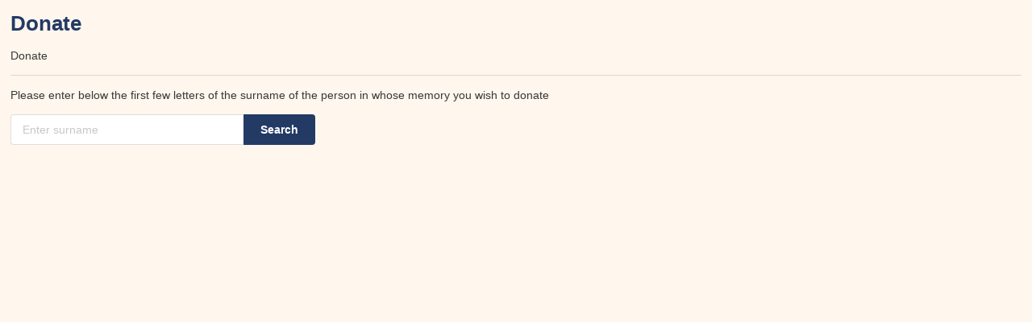

--- FILE ---
content_type: text/html; charset=utf-8
request_url: https://reach.donateinmemory.net/donation_profiles
body_size: 1016
content:
<!DOCTYPE html>
<html>
  <head>
    <title>Fms</title>
    <meta name="viewport" content="width=device-width, initial-scale=1">
    <meta name="csrf-param" content="authenticity_token" />
<meta name="csrf-token" content="xFnG64U7npGtTGffMJSTH7k5QQTaw2KTiGzMdsqLCDnURagvePxYB0C9LXh1961HbiwSWngBJ0dkQRyYd9HkeA==" />
    <meta name="csp-nonce" />
    <link rel="shortcut icon" type="image/x-icon" href="/assets/favicon-9aae107ac500f07b64732c7069e614cf02a415c6c65d3669f09c4b61ce580f7f.ico" />
    <link rel="stylesheet" media="all" href="/assets/application-43ef36d6817bfb7c905a56d524436acd3790c3d300f37982e2f5aa4531045753.css" data-turbolinks-track="reload" />
      <link rel="stylesheet" media="all" href="https://reach.donateinmemory.net/stylesheet" data-turbolinks-track="reload" />
    <script src="https://js.stripe.com/v3/" data-turbolinks-track="reload"></script>
    <script src="/assets/application-fd278f2a5de11e0eb06bc300fa9f202da380e11045b84d5bea962bd22e0e5edd.js" data-turbolinks-track="reload"></script>
    
    
  </head>
  <body class="donation_profiles_index">
    <div class='ui very padded text container panel segment'>
<h1>Donate</h1>
<div>Donate</div>
<div class='ui divider'></div>
<p>Please enter below the first few letters of the surname of the person in whose memory you wish to donate</p>
<form class="ui form" action="/donation_profiles" accept-charset="UTF-8" method="get"><input name="utf8" type="hidden" value="&#x2713;" /><input type="hidden" name="class" id="class" />
<input type="hidden" name="show_totals" id="show_totals" value="false" />
<input type="hidden" name="office_id" id="office_id" />

<div class='ui action input'>
<input placeholder="Enter surname" value="" type="text" name="search[surname]" id="search_surname" />
<button name="action" type="submit" value="search" class="ui animated primary button"><div class='visible content'>
Search
</div>
<div class='hidden content'>
<i class='right arrow icon'></i>
</div>
</button></div>
</form>
</div>

    <div data-iframe-height=true></div>
  </body>
</html>


--- FILE ---
content_type: text/css
request_url: https://reach.donateinmemory.net/assets/application-43ef36d6817bfb7c905a56d524436acd3790c3d300f37982e2f5aa4531045753.css
body_size: 126465
content:
/*!
 * # Semantic UI 2.4.2 - Reset
 * http://github.com/semantic-org/semantic-ui/
 *
 *
 * Released under the MIT license
 * http://opensource.org/licenses/MIT
 *
 */@import url("https://fonts.googleapis.com/css?family=Lato:400,700,400italic,700italic&subset=latin,latin-ext");*,*:before,*:after{-webkit-box-sizing:inherit;box-sizing:inherit}html{-webkit-box-sizing:border-box;box-sizing:border-box}input[type="text"],input[type="email"],input[type="search"],input[type="password"]{-webkit-appearance:none;-moz-appearance:none}/*! normalize.css v7.0.0 | MIT License | github.com/necolas/normalize.css */html{line-height:1.15;-ms-text-size-adjust:100%;-webkit-text-size-adjust:100%}body{margin:0}article,aside,footer,header,nav,section{display:block}h1{font-size:2em;margin:0.67em 0}figcaption,figure,main{display:block}figure{margin:1em 40px}hr{-webkit-box-sizing:content-box;box-sizing:content-box;height:0;overflow:visible}pre{font-family:monospace, monospace;font-size:1em}a{background-color:transparent;-webkit-text-decoration-skip:objects}abbr[title]{border-bottom:none;text-decoration:underline;-webkit-text-decoration:underline dotted;text-decoration:underline dotted}b,strong{font-weight:inherit}b,strong{font-weight:bolder}code,kbd,samp{font-family:monospace, monospace;font-size:1em}dfn{font-style:italic}mark{background-color:#ff0;color:#000}small{font-size:80%}sub,sup{font-size:75%;line-height:0;position:relative;vertical-align:baseline}sub{bottom:-0.25em}sup{top:-0.5em}audio,video{display:inline-block}audio:not([controls]){display:none;height:0}img{border-style:none}svg:not(:root){overflow:hidden}button,input,optgroup,select,textarea{font-family:sans-serif;font-size:100%;line-height:1.15;margin:0}button,input{overflow:visible}button,select{text-transform:none}button,html [type="button"],[type="reset"],[type="submit"]{-webkit-appearance:button}button::-moz-focus-inner,[type="button"]::-moz-focus-inner,[type="reset"]::-moz-focus-inner,[type="submit"]::-moz-focus-inner{border-style:none;padding:0}button:-moz-focusring,[type="button"]:-moz-focusring,[type="reset"]:-moz-focusring,[type="submit"]:-moz-focusring{outline:1px dotted ButtonText}fieldset{padding:0.35em 0.75em 0.625em}legend{-webkit-box-sizing:border-box;box-sizing:border-box;color:inherit;display:table;max-width:100%;padding:0;white-space:normal}progress{display:inline-block;vertical-align:baseline}textarea{overflow:auto}[type="checkbox"],[type="radio"]{-webkit-box-sizing:border-box;box-sizing:border-box;padding:0}[type="number"]::-webkit-inner-spin-button,[type="number"]::-webkit-outer-spin-button{height:auto}[type="search"]{-webkit-appearance:textfield;outline-offset:-2px}[type="search"]::-webkit-search-cancel-button,[type="search"]::-webkit-search-decoration{-webkit-appearance:none}::-webkit-file-upload-button{-webkit-appearance:button;font:inherit}details,menu{display:block}summary{display:list-item}canvas{display:inline-block}template{display:none}[hidden]{display:none}/*!
 * # Semantic UI 2.4.2 - Site
 * http://github.com/semantic-org/semantic-ui/
 *
 *
 * Released under the MIT license
 * http://opensource.org/licenses/MIT
 *
 */html,body{height:100%}html{font-size:14px}body{margin:0px;padding:0px;overflow-x:hidden;min-width:320px;background:#FFFFFF;font-family:"Lato", "Helvetica Neue", Arial, Helvetica, sans-serif;font-size:14px;line-height:1.4285em;color:rgba(0,0,0,0.87);font-smoothing:antialiased}h1,h2,h3,h4,h5{font-family:"Lato", "Helvetica Neue", Arial, Helvetica, sans-serif;line-height:1.28571429em;margin:calc(2rem -  0.14285714em ) 0em 1rem;font-weight:bold;padding:0em}h1{min-height:1rem;font-size:2rem}h2{font-size:1.71428571rem}h3{font-size:1.28571429rem}h4{font-size:1.07142857rem}h5{font-size:1rem}h1:first-child,h2:first-child,h3:first-child,h4:first-child,h5:first-child{margin-top:0em}h1:last-child,h2:last-child,h3:last-child,h4:last-child,h5:last-child{margin-bottom:0em}p{margin:0em 0em 1em;line-height:1.4285em}p:first-child{margin-top:0em}p:last-child{margin-bottom:0em}a{color:#4183C4;text-decoration:none}a:hover{color:#1e70bf;text-decoration:none}::-webkit-selection{background-color:#CCE2FF;color:rgba(0,0,0,0.87)}::-moz-selection{background-color:#CCE2FF;color:rgba(0,0,0,0.87)}::selection{background-color:#CCE2FF;color:rgba(0,0,0,0.87)}textarea::-webkit-selection,input::-webkit-selection{background-color:rgba(100,100,100,0.4);color:rgba(0,0,0,0.87)}textarea::-moz-selection,input::-moz-selection{background-color:rgba(100,100,100,0.4);color:rgba(0,0,0,0.87)}textarea::selection,input::selection{background-color:rgba(100,100,100,0.4);color:rgba(0,0,0,0.87)}body ::-webkit-scrollbar{-webkit-appearance:none;width:10px;height:10px}body ::-webkit-scrollbar-track{background:rgba(0,0,0,0.1);border-radius:0px}body ::-webkit-scrollbar-thumb{cursor:pointer;border-radius:5px;background:rgba(0,0,0,0.25);-webkit-transition:color 0.2s ease;transition:color 0.2s ease}body ::-webkit-scrollbar-thumb:window-inactive{background:rgba(0,0,0,0.15)}body ::-webkit-scrollbar-thumb:hover{background:rgba(128,135,139,0.8)}body .ui.inverted::-webkit-scrollbar-track,body .message img.inverted::-webkit-scrollbar-track,.message body img.inverted::-webkit-scrollbar-track{background:rgba(255,255,255,0.1)}body .ui.inverted::-webkit-scrollbar-thumb,body .message img.inverted::-webkit-scrollbar-thumb,.message body img.inverted::-webkit-scrollbar-thumb{background:rgba(255,255,255,0.25)}body .ui.inverted::-webkit-scrollbar-thumb:window-inactive,body .message img.inverted::-webkit-scrollbar-thumb:window-inactive,.message body img.inverted::-webkit-scrollbar-thumb:window-inactive{background:rgba(255,255,255,0.15)}body .ui.inverted::-webkit-scrollbar-thumb:hover,body .message img.inverted::-webkit-scrollbar-thumb:hover,.message body img.inverted::-webkit-scrollbar-thumb:hover{background:rgba(255,255,255,0.35)}/*!
 * # Semantic UI 2.4.2 - Button
 * http://github.com/semantic-org/semantic-ui/
 *
 *
 * Released under the MIT license
 * http://opensource.org/licenses/MIT
 *
 */.ui.button,.message img.button{cursor:pointer;display:inline-block;min-height:1em;outline:none;border:none;vertical-align:baseline;background:#E0E1E2 none;color:rgba(0,0,0,0.6);font-family:"Lato", "Helvetica Neue", Arial, Helvetica, sans-serif;margin:0em 0.25em 0em 0em;padding:0.78571429em 1.5em 0.78571429em;text-transform:none;text-shadow:none;font-weight:bold;line-height:1em;font-style:normal;text-align:center;text-decoration:none;border-radius:0.28571429rem;-webkit-box-shadow:0px 0px 0px 1px transparent inset,0px 0em 0px 0px rgba(34,36,38,0.15) inset;box-shadow:0px 0px 0px 1px transparent inset,0px 0em 0px 0px rgba(34,36,38,0.15) inset;-webkit-user-select:none;-moz-user-select:none;-ms-user-select:none;user-select:none;-webkit-transition:opacity 0.1s ease, background-color 0.1s ease, color 0.1s ease, background 0.1s ease, -webkit-box-shadow 0.1s ease;transition:opacity 0.1s ease, background-color 0.1s ease, color 0.1s ease, background 0.1s ease, -webkit-box-shadow 0.1s ease;transition:opacity 0.1s ease, background-color 0.1s ease, color 0.1s ease, box-shadow 0.1s ease, background 0.1s ease;transition:opacity 0.1s ease, background-color 0.1s ease, color 0.1s ease, box-shadow 0.1s ease, background 0.1s ease, -webkit-box-shadow 0.1s ease;will-change:'';-webkit-tap-highlight-color:transparent}.ui.button:hover,.message img.button:hover{background-color:#CACBCD;background-image:none;-webkit-box-shadow:0px 0px 0px 1px transparent inset,0px 0em 0px 0px rgba(34,36,38,0.15) inset;box-shadow:0px 0px 0px 1px transparent inset,0px 0em 0px 0px rgba(34,36,38,0.15) inset;color:rgba(0,0,0,0.8)}.ui.button:hover .icon,.message img.button:hover .icon{opacity:0.85}.ui.button:focus,.message img.button:focus{background-color:#CACBCD;color:rgba(0,0,0,0.8);background-image:'' !important;-webkit-box-shadow:'' !important;box-shadow:'' !important}.ui.button:focus .icon,.message img.button:focus .icon{opacity:0.85}.ui.button:active,.message img.button:active,.ui.active.button:active,.message img.active.button:active{background-color:#BABBBC;background-image:'';color:rgba(0,0,0,0.9);-webkit-box-shadow:0px 0px 0px 1px transparent inset, none;box-shadow:0px 0px 0px 1px transparent inset, none}.ui.active.button,.message img.active.button{background-color:#C0C1C2;background-image:none;-webkit-box-shadow:0px 0px 0px 1px transparent inset;box-shadow:0px 0px 0px 1px transparent inset;color:rgba(0,0,0,0.95)}.ui.active.button:hover,.message img.active.button:hover{background-color:#C0C1C2;background-image:none;color:rgba(0,0,0,0.95)}.ui.active.button:active,.message img.active.button:active{background-color:#C0C1C2;background-image:none}.ui.loading.loading.loading.loading.loading.loading.button,.message img.loading.loading.loading.loading.loading.loading.button{position:relative;cursor:default;text-shadow:none !important;color:transparent !important;opacity:1;pointer-events:auto;-webkit-transition:all 0s linear, opacity 0.1s ease;transition:all 0s linear, opacity 0.1s ease}.ui.loading.button:before,.message img.loading.button:before{position:absolute;content:'';top:50%;left:50%;margin:-0.64285714em 0em 0em -0.64285714em;width:1.28571429em;height:1.28571429em;border-radius:500rem;border:0.2em solid rgba(0,0,0,0.15)}.ui.loading.button:after,.message img.loading.button:after{position:absolute;content:'';top:50%;left:50%;margin:-0.64285714em 0em 0em -0.64285714em;width:1.28571429em;height:1.28571429em;-webkit-animation:button-spin 0.6s linear;animation:button-spin 0.6s linear;-webkit-animation-iteration-count:infinite;animation-iteration-count:infinite;border-radius:500rem;border-color:#FFFFFF transparent transparent;border-style:solid;border-width:0.2em;-webkit-box-shadow:0px 0px 0px 1px transparent;box-shadow:0px 0px 0px 1px transparent}.ui.labeled.icon.loading.button .icon,.message img.labeled.icon.loading.button .icon{background-color:transparent;-webkit-box-shadow:none;box-shadow:none}@-webkit-keyframes button-spin{from{-webkit-transform:rotate(0deg);transform:rotate(0deg)}to{-webkit-transform:rotate(360deg);transform:rotate(360deg)}}@keyframes button-spin{from{-webkit-transform:rotate(0deg);transform:rotate(0deg)}to{-webkit-transform:rotate(360deg);transform:rotate(360deg)}}.ui.basic.loading.button:not(.inverted):before,.message img.basic.loading.button:not(.inverted):before{border-color:rgba(0,0,0,0.1)}.ui.basic.loading.button:not(.inverted):after,.message img.basic.loading.button:not(.inverted):after{border-top-color:#767676}.ui.buttons .disabled.button,.message img.buttons .disabled.button,.ui.disabled.button,.message img.disabled.button,.ui.button:disabled,.message img.button:disabled,.ui.disabled.button:hover,.message img.disabled.button:hover,.ui.disabled.active.button,.message img.disabled.active.button{cursor:default;opacity:0.45 !important;background-image:none !important;-webkit-box-shadow:none !important;box-shadow:none !important;pointer-events:none !important}.ui.basic.buttons .ui.disabled.button,.message img.basic.buttons .ui.disabled.button,.ui.basic.buttons .message img.disabled.button,.message .ui.basic.buttons img.disabled.button,.message img.basic.buttons img.disabled.button{border-color:rgba(34,36,38,0.5)}.ui.animated.button,.message img.animated.button{position:relative;overflow:hidden;padding-right:0em !important;vertical-align:middle;z-index:1}.ui.animated.button .content,.message img.animated.button .content{will-change:transform, opacity}.ui.animated.button .visible.content,.message img.animated.button .visible.content{position:relative;margin-right:1.5em}.ui.animated.button .hidden.content,.message img.animated.button .hidden.content{position:absolute;width:100%}.ui.animated.button .visible.content,.message img.animated.button .visible.content,.ui.animated.button .hidden.content,.message img.animated.button .hidden.content{-webkit-transition:right 0.3s ease 0s;transition:right 0.3s ease 0s}.ui.animated.button .visible.content,.message img.animated.button .visible.content{left:auto;right:0%}.ui.animated.button .hidden.content,.message img.animated.button .hidden.content{top:50%;left:auto;right:-100%;margin-top:-0.5em}.ui.animated.button:focus .visible.content,.message img.animated.button:focus .visible.content,.ui.animated.button:hover .visible.content,.message img.animated.button:hover .visible.content{left:auto;right:200%}.ui.animated.button:focus .hidden.content,.message img.animated.button:focus .hidden.content,.ui.animated.button:hover .hidden.content,.message img.animated.button:hover .hidden.content{left:auto;right:0%}.ui.vertical.animated.button .visible.content,.message img.vertical.animated.button .visible.content,.ui.vertical.animated.button .hidden.content,.message img.vertical.animated.button .hidden.content{-webkit-transition:top 0.3s ease, -webkit-transform 0.3s ease;transition:top 0.3s ease, -webkit-transform 0.3s ease;transition:top 0.3s ease, transform 0.3s ease;transition:top 0.3s ease, transform 0.3s ease, -webkit-transform 0.3s ease}.ui.vertical.animated.button .visible.content,.message img.vertical.animated.button .visible.content{-webkit-transform:translateY(0%);transform:translateY(0%);right:auto}.ui.vertical.animated.button .hidden.content,.message img.vertical.animated.button .hidden.content{top:-50%;left:0%;right:auto}.ui.vertical.animated.button:focus .visible.content,.message img.vertical.animated.button:focus .visible.content,.ui.vertical.animated.button:hover .visible.content,.message img.vertical.animated.button:hover .visible.content{-webkit-transform:translateY(200%);transform:translateY(200%);right:auto}.ui.vertical.animated.button:focus .hidden.content,.message img.vertical.animated.button:focus .hidden.content,.ui.vertical.animated.button:hover .hidden.content,.message img.vertical.animated.button:hover .hidden.content{top:50%;right:auto}.ui.fade.animated.button .visible.content,.message img.fade.animated.button .visible.content,.ui.fade.animated.button .hidden.content,.message img.fade.animated.button .hidden.content{-webkit-transition:opacity 0.3s ease, -webkit-transform 0.3s ease;transition:opacity 0.3s ease, -webkit-transform 0.3s ease;transition:opacity 0.3s ease, transform 0.3s ease;transition:opacity 0.3s ease, transform 0.3s ease, -webkit-transform 0.3s ease}.ui.fade.animated.button .visible.content,.message img.fade.animated.button .visible.content{left:auto;right:auto;opacity:1;-webkit-transform:scale(1);transform:scale(1)}.ui.fade.animated.button .hidden.content,.message img.fade.animated.button .hidden.content{opacity:0;left:0%;right:auto;-webkit-transform:scale(1.5);transform:scale(1.5)}.ui.fade.animated.button:focus .visible.content,.message img.fade.animated.button:focus .visible.content,.ui.fade.animated.button:hover .visible.content,.message img.fade.animated.button:hover .visible.content{left:auto;right:auto;opacity:0;-webkit-transform:scale(0.75);transform:scale(0.75)}.ui.fade.animated.button:focus .hidden.content,.message img.fade.animated.button:focus .hidden.content,.ui.fade.animated.button:hover .hidden.content,.message img.fade.animated.button:hover .hidden.content{left:0%;right:auto;opacity:1;-webkit-transform:scale(1);transform:scale(1)}.ui.inverted.button,.message img.inverted.button{-webkit-box-shadow:0px 0px 0px 2px #FFFFFF inset !important;box-shadow:0px 0px 0px 2px #FFFFFF inset !important;background:transparent none;color:#FFFFFF;text-shadow:none !important}.ui.inverted.buttons .button,.message img.inverted.buttons .button{margin:0px 0px 0px -2px}.ui.inverted.buttons .button:first-child,.message img.inverted.buttons .button:first-child{margin-left:0em}.ui.inverted.vertical.buttons .button,.message img.inverted.vertical.buttons .button{margin:0px 0px -2px 0px}.ui.inverted.vertical.buttons .button:first-child,.message img.inverted.vertical.buttons .button:first-child{margin-top:0em}.ui.inverted.button:hover,.message img.inverted.button:hover{background:#FFFFFF;-webkit-box-shadow:0px 0px 0px 2px #FFFFFF inset !important;box-shadow:0px 0px 0px 2px #FFFFFF inset !important;color:rgba(0,0,0,0.8)}.ui.inverted.button:focus,.message img.inverted.button:focus,.ui.inverted.button.active,.message img.inverted.button.active{background:#FFFFFF;-webkit-box-shadow:0px 0px 0px 2px #FFFFFF inset !important;box-shadow:0px 0px 0px 2px #FFFFFF inset !important;color:rgba(0,0,0,0.8)}.ui.inverted.button.active:focus,.message img.inverted.button.active:focus{background:#DCDDDE;-webkit-box-shadow:0px 0px 0px 2px #DCDDDE inset !important;box-shadow:0px 0px 0px 2px #DCDDDE inset !important;color:rgba(0,0,0,0.8)}.ui.labeled.button:not(.icon),.message img.labeled.button:not(.icon){display:-webkit-inline-box;display:-ms-inline-flexbox;display:inline-flex;-webkit-box-orient:horizontal;-webkit-box-direction:normal;-ms-flex-direction:row;flex-direction:row;background:none !important;padding:0px !important;border:none !important;-webkit-box-shadow:none !important;box-shadow:none !important}.ui.labeled.button>.button,.message img.labeled.button>.button{margin:0px}.ui.labeled.button>.label,.message img.labeled.button>.label{display:-webkit-box;display:-ms-flexbox;display:flex;-webkit-box-align:center;-ms-flex-align:center;align-items:center;margin:0px 0px 0px -1px !important;padding:'';font-size:1em;border-color:rgba(34,36,38,0.15)}.ui.labeled.button>.tag.label:before,.message img.labeled.button>.tag.label:before{width:1.85em;height:1.85em}.ui.labeled.button:not([class*="left labeled"])>.button,.message img.labeled.button:not([class*="left labeled"])>.button{border-top-right-radius:0px;border-bottom-right-radius:0px}.ui.labeled.button:not([class*="left labeled"])>.label,.message img.labeled.button:not([class*="left labeled"])>.label{border-top-left-radius:0px;border-bottom-left-radius:0px}.ui[class*="left labeled"].button>.button,.message img[class*="left labeled"].button>.button{border-top-left-radius:0px;border-bottom-left-radius:0px}.ui[class*="left labeled"].button>.label,.message img[class*="left labeled"].button>.label{border-top-right-radius:0px;border-bottom-right-radius:0px}.ui.facebook.button,.message img.facebook.button{background-color:#3B5998;color:#FFFFFF;text-shadow:none;background-image:none;-webkit-box-shadow:0px 0em 0px 0px rgba(34,36,38,0.15) inset;box-shadow:0px 0em 0px 0px rgba(34,36,38,0.15) inset}.ui.facebook.button:hover,.message img.facebook.button:hover{background-color:#304d8a;color:#FFFFFF;text-shadow:none}.ui.facebook.button:active,.message img.facebook.button:active{background-color:#2d4373;color:#FFFFFF;text-shadow:none}.ui.twitter.button,.message img.twitter.button{background-color:#55ACEE;color:#FFFFFF;text-shadow:none;background-image:none;-webkit-box-shadow:0px 0em 0px 0px rgba(34,36,38,0.15) inset;box-shadow:0px 0em 0px 0px rgba(34,36,38,0.15) inset}.ui.twitter.button:hover,.message img.twitter.button:hover{background-color:#35a2f4;color:#FFFFFF;text-shadow:none}.ui.twitter.button:active,.message img.twitter.button:active{background-color:#2795e9;color:#FFFFFF;text-shadow:none}.ui.google.plus.button,.message img.google.plus.button{background-color:#DD4B39;color:#FFFFFF;text-shadow:none;background-image:none;-webkit-box-shadow:0px 0em 0px 0px rgba(34,36,38,0.15) inset;box-shadow:0px 0em 0px 0px rgba(34,36,38,0.15) inset}.ui.google.plus.button:hover,.message img.google.plus.button:hover{background-color:#e0321c;color:#FFFFFF;text-shadow:none}.ui.google.plus.button:active,.message img.google.plus.button:active{background-color:#c23321;color:#FFFFFF;text-shadow:none}.ui.linkedin.button,.message img.linkedin.button{background-color:#1F88BE;color:#FFFFFF;text-shadow:none}.ui.linkedin.button:hover,.message img.linkedin.button:hover{background-color:#147baf;color:#FFFFFF;text-shadow:none}.ui.linkedin.button:active,.message img.linkedin.button:active{background-color:#186992;color:#FFFFFF;text-shadow:none}.ui.youtube.button,.message img.youtube.button{background-color:#FF0000;color:#FFFFFF;text-shadow:none;background-image:none;-webkit-box-shadow:0px 0em 0px 0px rgba(34,36,38,0.15) inset;box-shadow:0px 0em 0px 0px rgba(34,36,38,0.15) inset}.ui.youtube.button:hover,.message img.youtube.button:hover{background-color:#e60000;color:#FFFFFF;text-shadow:none}.ui.youtube.button:active,.message img.youtube.button:active{background-color:#cc0000;color:#FFFFFF;text-shadow:none}.ui.instagram.button,.message img.instagram.button{background-color:#49769C;color:#FFFFFF;text-shadow:none;background-image:none;-webkit-box-shadow:0px 0em 0px 0px rgba(34,36,38,0.15) inset;box-shadow:0px 0em 0px 0px rgba(34,36,38,0.15) inset}.ui.instagram.button:hover,.message img.instagram.button:hover{background-color:#3d698e;color:#FFFFFF;text-shadow:none}.ui.instagram.button:active,.message img.instagram.button:active{background-color:#395c79;color:#FFFFFF;text-shadow:none}.ui.pinterest.button,.message img.pinterest.button{background-color:#BD081C;color:#FFFFFF;text-shadow:none;background-image:none;-webkit-box-shadow:0px 0em 0px 0px rgba(34,36,38,0.15) inset;box-shadow:0px 0em 0px 0px rgba(34,36,38,0.15) inset}.ui.pinterest.button:hover,.message img.pinterest.button:hover{background-color:#ac0013;color:#FFFFFF;text-shadow:none}.ui.pinterest.button:active,.message img.pinterest.button:active{background-color:#8c0615;color:#FFFFFF;text-shadow:none}.ui.vk.button,.message img.vk.button{background-color:#4D7198;color:#FFFFFF;background-image:none;-webkit-box-shadow:0px 0em 0px 0px rgba(34,36,38,0.15) inset;box-shadow:0px 0em 0px 0px rgba(34,36,38,0.15) inset}.ui.vk.button:hover,.message img.vk.button:hover{background-color:#41648a;color:#FFFFFF}.ui.vk.button:active,.message img.vk.button:active{background-color:#3c5876;color:#FFFFFF}.ui.button>.icon:not(.button),.message img.button>.icon:not(.button){height:0.85714286em;opacity:0.8;margin:0em 0.42857143em 0em -0.21428571em;-webkit-transition:opacity 0.1s ease;transition:opacity 0.1s ease;vertical-align:'';color:''}.ui.button:not(.icon)>.icon:not(.button):not(.dropdown),.message img.button:not(.icon)>.icon:not(.button):not(.dropdown){margin:0em 0.42857143em 0em -0.21428571em}.ui.button:not(.icon)>.right.icon:not(.button):not(.dropdown),.message img.button:not(.icon)>.right.icon:not(.button):not(.dropdown){margin:0em -0.21428571em 0em 0.42857143em}.ui[class*="left floated"].buttons,.message img[class*="left floated"].buttons,.ui[class*="left floated"].button,.message img[class*="left floated"].button{float:left;margin-left:0em;margin-right:0.25em}.ui[class*="right floated"].buttons,.message img[class*="right floated"].buttons,.ui[class*="right floated"].button,.message img[class*="right floated"].button{float:right;margin-right:0em;margin-left:0.25em}.ui.compact.buttons .button,.message img.compact.buttons .button,.ui.compact.button,.message img.compact.button{padding:0.58928571em 1.125em 0.58928571em}.ui.compact.icon.buttons .button,.message img.compact.icon.buttons .button,.ui.compact.icon.button,.message img.compact.icon.button{padding:0.58928571em 0.58928571em 0.58928571em}.ui.compact.labeled.icon.buttons .button,.message img.compact.labeled.icon.buttons .button,.ui.compact.labeled.icon.button,.message img.compact.labeled.icon.button{padding:0.58928571em 3.69642857em 0.58928571em}.ui.mini.buttons .button,.message img.mini.buttons .button,.ui.mini.buttons .or,.message img.mini.buttons .or,.ui.mini.button,.message img.mini.button{font-size:0.78571429rem}.ui.tiny.buttons .button,.message img.tiny.buttons .button,.ui.tiny.buttons .or,.message img.tiny.buttons .or,.ui.tiny.button,.message img.tiny.button{font-size:0.85714286rem}.ui.small.buttons .button,.message img.small.buttons .button,.ui.small.buttons .or,.message img.small.buttons .or,.ui.small.button,.message img.small.button{font-size:0.92857143rem}.ui.buttons .button,.message img.buttons .button,.ui.buttons .or,.message img.buttons .or,.ui.button,.message img.button{font-size:1rem}.ui.large.buttons .button,.message img.large.buttons .button,.ui.large.buttons .or,.message img.large.buttons .or,.ui.large.button,.message img.large.button{font-size:1.14285714rem}.ui.big.buttons .button,.message img.big.buttons .button,.ui.big.buttons .or,.message img.big.buttons .or,.ui.big.button,.message img.big.button{font-size:1.28571429rem}.ui.huge.buttons .button,.message img.huge.buttons .button,.ui.huge.buttons .or,.message img.huge.buttons .or,.ui.huge.button,.message img.huge.button{font-size:1.42857143rem}.ui.massive.buttons .button,.message img.massive.buttons .button,.ui.massive.buttons .or,.message img.massive.buttons .or,.ui.massive.button,.message img.massive.button{font-size:1.71428571rem}.ui.icon.buttons .button,.message img.icon.buttons .button,.ui.icon.button,.message img.icon.button{padding:0.78571429em 0.78571429em 0.78571429em}.ui.icon.buttons .button>.icon,.message img.icon.buttons .button>.icon,.ui.icon.button>.icon,.message img.icon.button>.icon{opacity:0.9;margin:0em !important;vertical-align:top}.ui.basic.buttons .button,.message img.basic.buttons .button,.ui.basic.button,.message img.basic.button{background:transparent none !important;color:rgba(0,0,0,0.6) !important;font-weight:normal;border-radius:0.28571429rem;text-transform:none;text-shadow:none !important;-webkit-box-shadow:0px 0px 0px 1px rgba(34,36,38,0.15) inset;box-shadow:0px 0px 0px 1px rgba(34,36,38,0.15) inset}.ui.basic.buttons,.message img.basic.buttons{-webkit-box-shadow:none;box-shadow:none;border:1px solid rgba(34,36,38,0.15);border-radius:0.28571429rem}.ui.basic.buttons .button,.message img.basic.buttons .button{border-radius:0em}.ui.basic.buttons .button:hover,.message img.basic.buttons .button:hover,.ui.basic.button:hover,.message img.basic.button:hover{background:#FFFFFF !important;color:rgba(0,0,0,0.8) !important;-webkit-box-shadow:0px 0px 0px 1px rgba(34,36,38,0.35) inset,0px 0px 0px 0px rgba(34,36,38,0.15) inset;box-shadow:0px 0px 0px 1px rgba(34,36,38,0.35) inset,0px 0px 0px 0px rgba(34,36,38,0.15) inset}.ui.basic.buttons .button:focus,.message img.basic.buttons .button:focus,.ui.basic.button:focus,.message img.basic.button:focus{background:#FFFFFF !important;color:rgba(0,0,0,0.8) !important;-webkit-box-shadow:0px 0px 0px 1px rgba(34,36,38,0.35) inset,0px 0px 0px 0px rgba(34,36,38,0.15) inset;box-shadow:0px 0px 0px 1px rgba(34,36,38,0.35) inset,0px 0px 0px 0px rgba(34,36,38,0.15) inset}.ui.basic.buttons .button:active,.message img.basic.buttons .button:active,.ui.basic.button:active,.message img.basic.button:active{background:#F8F8F8 !important;color:rgba(0,0,0,0.9) !important;-webkit-box-shadow:0px 0px 0px 1px rgba(0,0,0,0.15) inset,0px 1px 4px 0px rgba(34,36,38,0.15) inset;box-shadow:0px 0px 0px 1px rgba(0,0,0,0.15) inset,0px 1px 4px 0px rgba(34,36,38,0.15) inset}.ui.basic.buttons .active.button,.message img.basic.buttons .active.button,.ui.basic.active.button,.message img.basic.active.button{background:rgba(0,0,0,0.05) !important;-webkit-box-shadow:'' !important;box-shadow:'' !important;color:rgba(0,0,0,0.95) !important}.ui.basic.buttons .active.button:hover,.message img.basic.buttons .active.button:hover,.ui.basic.active.button:hover,.message img.basic.active.button:hover{background-color:rgba(0,0,0,0.05)}.ui.basic.buttons .button:hover,.message img.basic.buttons .button:hover{-webkit-box-shadow:0px 0px 0px 1px rgba(34,36,38,0.35) inset,0px 0px 0px 0px rgba(34,36,38,0.15) inset inset;box-shadow:0px 0px 0px 1px rgba(34,36,38,0.35) inset,0px 0px 0px 0px rgba(34,36,38,0.15) inset inset}.ui.basic.buttons .button:active,.message img.basic.buttons .button:active{-webkit-box-shadow:0px 0px 0px 1px rgba(0,0,0,0.15) inset,0px 1px 4px 0px rgba(34,36,38,0.15) inset inset;box-shadow:0px 0px 0px 1px rgba(0,0,0,0.15) inset,0px 1px 4px 0px rgba(34,36,38,0.15) inset inset}.ui.basic.buttons .active.button,.message img.basic.buttons .active.button{-webkit-box-shadow:'' !important;box-shadow:'' !important}.ui.basic.inverted.buttons .button,.message img.basic.inverted.buttons .button,.ui.basic.inverted.button,.message img.basic.inverted.button{background-color:transparent !important;color:#F9FAFB !important;-webkit-box-shadow:0px 0px 0px 2px rgba(255,255,255,0.5) inset !important;box-shadow:0px 0px 0px 2px rgba(255,255,255,0.5) inset !important}.ui.basic.inverted.buttons .button:hover,.message img.basic.inverted.buttons .button:hover,.ui.basic.inverted.button:hover,.message img.basic.inverted.button:hover{color:#FFFFFF !important;-webkit-box-shadow:0px 0px 0px 2px #ffffff inset !important;box-shadow:0px 0px 0px 2px #ffffff inset !important}.ui.basic.inverted.buttons .button:focus,.message img.basic.inverted.buttons .button:focus,.ui.basic.inverted.button:focus,.message img.basic.inverted.button:focus{color:#FFFFFF !important;-webkit-box-shadow:0px 0px 0px 2px #ffffff inset !important;box-shadow:0px 0px 0px 2px #ffffff inset !important}.ui.basic.inverted.buttons .button:active,.message img.basic.inverted.buttons .button:active,.ui.basic.inverted.button:active,.message img.basic.inverted.button:active{background-color:rgba(255,255,255,0.08) !important;color:#FFFFFF !important;-webkit-box-shadow:0px 0px 0px 2px rgba(255,255,255,0.9) inset !important;box-shadow:0px 0px 0px 2px rgba(255,255,255,0.9) inset !important}.ui.basic.inverted.buttons .active.button,.message img.basic.inverted.buttons .active.button,.ui.basic.inverted.active.button,.message img.basic.inverted.active.button{background-color:rgba(255,255,255,0.08);color:#FFFFFF;text-shadow:none;-webkit-box-shadow:0px 0px 0px 2px rgba(255,255,255,0.7) inset;box-shadow:0px 0px 0px 2px rgba(255,255,255,0.7) inset}.ui.basic.inverted.buttons .active.button:hover,.message img.basic.inverted.buttons .active.button:hover,.ui.basic.inverted.active.button:hover,.message img.basic.inverted.active.button:hover{background-color:rgba(255,255,255,0.15);-webkit-box-shadow:0px 0px 0px 2px #ffffff inset !important;box-shadow:0px 0px 0px 2px #ffffff inset !important}.ui.basic.buttons .button,.message img.basic.buttons .button{border-left:1px solid rgba(34,36,38,0.15);-webkit-box-shadow:none;box-shadow:none}.ui.basic.vertical.buttons .button,.message img.basic.vertical.buttons .button{border-left:none}.ui.basic.vertical.buttons .button,.message img.basic.vertical.buttons .button{border-left-width:0px;border-top:1px solid rgba(34,36,38,0.15)}.ui.basic.vertical.buttons .button:first-child,.message img.basic.vertical.buttons .button:first-child{border-top-width:0px}.ui.labeled.icon.buttons .button,.message img.labeled.icon.buttons .button,.ui.labeled.icon.button,.message img.labeled.icon.button{position:relative;padding-left:4.07142857em !important;padding-right:1.5em !important}.ui.labeled.icon.buttons>.button>.icon,.message img.labeled.icon.buttons>.button>.icon,.ui.labeled.icon.button>.icon,.message img.labeled.icon.button>.icon{position:absolute;height:100%;line-height:1;border-radius:0px;border-top-left-radius:inherit;border-bottom-left-radius:inherit;text-align:center;margin:0em;width:2.57142857em;background-color:rgba(0,0,0,0.05);color:'';-webkit-box-shadow:-1px 0px 0px 0px transparent inset;box-shadow:-1px 0px 0px 0px transparent inset}.ui.labeled.icon.buttons>.button>.icon,.message img.labeled.icon.buttons>.button>.icon,.ui.labeled.icon.button>.icon,.message img.labeled.icon.button>.icon{top:0em;left:0em}.ui[class*="right labeled"].icon.button,.message img[class*="right labeled"].icon.button{padding-right:4.07142857em !important;padding-left:1.5em !important}.ui[class*="right labeled"].icon.button>.icon,.message img[class*="right labeled"].icon.button>.icon{left:auto;right:0em;border-radius:0px;border-top-right-radius:inherit;border-bottom-right-radius:inherit;-webkit-box-shadow:1px 0px 0px 0px transparent inset;box-shadow:1px 0px 0px 0px transparent inset}.ui.labeled.icon.buttons>.button>.icon:before,.message img.labeled.icon.buttons>.button>.icon:before,.ui.labeled.icon.button>.icon:before,.message img.labeled.icon.button>.icon:before,.ui.labeled.icon.buttons>.button>.icon:after,.message img.labeled.icon.buttons>.button>.icon:after,.ui.labeled.icon.button>.icon:after,.message img.labeled.icon.button>.icon:after{display:block;position:absolute;width:100%;top:50%;text-align:center;-webkit-transform:translateY(-50%);transform:translateY(-50%)}.ui.labeled.icon.buttons .button>.icon,.message img.labeled.icon.buttons .button>.icon{border-radius:0em}.ui.labeled.icon.buttons .button:first-child>.icon,.message img.labeled.icon.buttons .button:first-child>.icon{border-top-left-radius:0.28571429rem;border-bottom-left-radius:0.28571429rem}.ui.labeled.icon.buttons .button:last-child>.icon,.message img.labeled.icon.buttons .button:last-child>.icon{border-top-right-radius:0.28571429rem;border-bottom-right-radius:0.28571429rem}.ui.vertical.labeled.icon.buttons .button:first-child>.icon,.message img.vertical.labeled.icon.buttons .button:first-child>.icon{border-radius:0em;border-top-left-radius:0.28571429rem}.ui.vertical.labeled.icon.buttons .button:last-child>.icon,.message img.vertical.labeled.icon.buttons .button:last-child>.icon{border-radius:0em;border-bottom-left-radius:0.28571429rem}.ui.fluid[class*="left labeled"].icon.button,.message img.fluid[class*="left labeled"].icon.button,.ui.fluid[class*="right labeled"].icon.button,.message img.fluid[class*="right labeled"].icon.button{padding-left:1.5em !important;padding-right:1.5em !important}.ui.toggle.buttons .active.button,.message img.toggle.buttons .active.button,.ui.buttons .button.toggle.active,.message img.buttons .button.toggle.active,.ui.button.toggle.active,.message img.button.toggle.active{background-color:#21BA45 !important;-webkit-box-shadow:none !important;box-shadow:none !important;text-shadow:none;color:#FFFFFF !important}.ui.button.toggle.active:hover,.message img.button.toggle.active:hover{background-color:#16ab39 !important;text-shadow:none;color:#FFFFFF !important}.ui.circular.button,.message img.circular.button{border-radius:10em}.ui.circular.button>.icon,.message img.circular.button>.icon{width:1em;vertical-align:baseline}.ui.buttons .or,.message img.buttons .or{position:relative;width:0.3em;height:2.57142857em;z-index:3}.ui.buttons .or:before,.message img.buttons .or:before{position:absolute;text-align:center;border-radius:500rem;content:'or';top:50%;left:50%;background-color:#FFFFFF;text-shadow:none;margin-top:-0.89285714em;margin-left:-0.89285714em;width:1.78571429em;height:1.78571429em;line-height:1.78571429em;color:rgba(0,0,0,0.4);font-style:normal;font-weight:bold;-webkit-box-shadow:0px 0px 0px 1px transparent inset;box-shadow:0px 0px 0px 1px transparent inset}.ui.buttons .or[data-text]:before,.message img.buttons .or[data-text]:before{content:attr(data-text)}.ui.fluid.buttons .or,.message img.fluid.buttons .or{width:0em !important}.ui.fluid.buttons .or:after,.message img.fluid.buttons .or:after{display:none}.ui.attached.button,.message img.attached.button{position:relative;display:block;margin:0em;border-radius:0em;-webkit-box-shadow:0px 0px 0px 1px rgba(34,36,38,0.15) !important;box-shadow:0px 0px 0px 1px rgba(34,36,38,0.15) !important}.ui.attached.top.button,.message img.attached.top.button{border-radius:0.28571429rem 0.28571429rem 0em 0em}.ui.attached.bottom.button,.message img.attached.bottom.button{border-radius:0em 0em 0.28571429rem 0.28571429rem}.ui.left.attached.button,.message img.left.attached.button{display:inline-block;border-left:none;text-align:right;padding-right:0.75em;border-radius:0.28571429rem 0em 0em 0.28571429rem}.ui.right.attached.button,.message img.right.attached.button{display:inline-block;text-align:left;padding-left:0.75em;border-radius:0em 0.28571429rem 0.28571429rem 0em}.ui.attached.buttons,.message img.attached.buttons{position:relative;display:-webkit-box;display:-ms-flexbox;display:flex;border-radius:0em;width:auto !important;z-index:2;margin-left:-1px;margin-right:-1px}.ui.attached.buttons .button,.message img.attached.buttons .button{margin:0em}.ui.attached.buttons .button:first-child,.message img.attached.buttons .button:first-child{border-radius:0em}.ui.attached.buttons .button:last-child,.message img.attached.buttons .button:last-child{border-radius:0em}.ui[class*="top attached"].buttons,.message img[class*="top attached"].buttons{margin-bottom:-1px;border-radius:0.28571429rem 0.28571429rem 0em 0em}.ui[class*="top attached"].buttons .button:first-child,.message img[class*="top attached"].buttons .button:first-child{border-radius:0.28571429rem 0em 0em 0em}.ui[class*="top attached"].buttons .button:last-child,.message img[class*="top attached"].buttons .button:last-child{border-radius:0em 0.28571429rem 0em 0em}.ui[class*="bottom attached"].buttons,.message img[class*="bottom attached"].buttons{margin-top:-1px;border-radius:0em 0em 0.28571429rem 0.28571429rem}.ui[class*="bottom attached"].buttons .button:first-child,.message img[class*="bottom attached"].buttons .button:first-child{border-radius:0em 0em 0em 0.28571429rem}.ui[class*="bottom attached"].buttons .button:last-child,.message img[class*="bottom attached"].buttons .button:last-child{border-radius:0em 0em 0.28571429rem 0em}.ui[class*="left attached"].buttons,.message img[class*="left attached"].buttons{display:-webkit-inline-box;display:-ms-inline-flexbox;display:inline-flex;margin-right:0em;margin-left:-1px;border-radius:0em 0.28571429rem 0.28571429rem 0em}.ui[class*="left attached"].buttons .button:first-child,.message img[class*="left attached"].buttons .button:first-child{margin-left:-1px;border-radius:0em 0.28571429rem 0em 0em}.ui[class*="left attached"].buttons .button:last-child,.message img[class*="left attached"].buttons .button:last-child{margin-left:-1px;border-radius:0em 0em 0.28571429rem 0em}.ui[class*="right attached"].buttons,.message img[class*="right attached"].buttons{display:-webkit-inline-box;display:-ms-inline-flexbox;display:inline-flex;margin-left:0em;margin-right:-1px;border-radius:0.28571429rem 0em 0em 0.28571429rem}.ui[class*="right attached"].buttons .button:first-child,.message img[class*="right attached"].buttons .button:first-child{margin-left:-1px;border-radius:0.28571429rem 0em 0em 0em}.ui[class*="right attached"].buttons .button:last-child,.message img[class*="right attached"].buttons .button:last-child{margin-left:-1px;border-radius:0em 0em 0em 0.28571429rem}.ui.fluid.buttons,.message img.fluid.buttons,.ui.fluid.button,.message img.fluid.button{width:100%}.ui.fluid.button,.message img.fluid.button{display:block}.ui.two.buttons,.message img.two.buttons{width:100%}.ui.two.buttons>.button,.message img.two.buttons>.button{width:50%}.ui.three.buttons,.message img.three.buttons{width:100%}.ui.three.buttons>.button,.message img.three.buttons>.button{width:33.333%}.ui.four.buttons,.message img.four.buttons{width:100%}.ui.four.buttons>.button,.message img.four.buttons>.button{width:25%}.ui.five.buttons,.message img.five.buttons{width:100%}.ui.five.buttons>.button,.message img.five.buttons>.button{width:20%}.ui.six.buttons,.message img.six.buttons{width:100%}.ui.six.buttons>.button,.message img.six.buttons>.button{width:16.666%}.ui.seven.buttons,.message img.seven.buttons{width:100%}.ui.seven.buttons>.button,.message img.seven.buttons>.button{width:14.285%}.ui.eight.buttons,.message img.eight.buttons{width:100%}.ui.eight.buttons>.button,.message img.eight.buttons>.button{width:12.5%}.ui.nine.buttons,.message img.nine.buttons{width:100%}.ui.nine.buttons>.button,.message img.nine.buttons>.button{width:11.11%}.ui.ten.buttons,.message img.ten.buttons{width:100%}.ui.ten.buttons>.button,.message img.ten.buttons>.button{width:10%}.ui.eleven.buttons,.message img.eleven.buttons{width:100%}.ui.eleven.buttons>.button,.message img.eleven.buttons>.button{width:9.09%}.ui.twelve.buttons,.message img.twelve.buttons{width:100%}.ui.twelve.buttons>.button,.message img.twelve.buttons>.button{width:8.3333%}.ui.fluid.vertical.buttons,.message img.fluid.vertical.buttons,.ui.fluid.vertical.buttons>.button,.message img.fluid.vertical.buttons>.button{display:-webkit-box;display:-ms-flexbox;display:flex;width:auto}.ui.two.vertical.buttons>.button,.message img.two.vertical.buttons>.button{height:50%}.ui.three.vertical.buttons>.button,.message img.three.vertical.buttons>.button{height:33.333%}.ui.four.vertical.buttons>.button,.message img.four.vertical.buttons>.button{height:25%}.ui.five.vertical.buttons>.button,.message img.five.vertical.buttons>.button{height:20%}.ui.six.vertical.buttons>.button,.message img.six.vertical.buttons>.button{height:16.666%}.ui.seven.vertical.buttons>.button,.message img.seven.vertical.buttons>.button{height:14.285%}.ui.eight.vertical.buttons>.button,.message img.eight.vertical.buttons>.button{height:12.5%}.ui.nine.vertical.buttons>.button,.message img.nine.vertical.buttons>.button{height:11.11%}.ui.ten.vertical.buttons>.button,.message img.ten.vertical.buttons>.button{height:10%}.ui.eleven.vertical.buttons>.button,.message img.eleven.vertical.buttons>.button{height:9.09%}.ui.twelve.vertical.buttons>.button,.message img.twelve.vertical.buttons>.button{height:8.3333%}.ui.black.buttons .button,.message img.black.buttons .button,.ui.black.button,.message img.black.button{background-color:#1B1C1D;color:#FFFFFF;text-shadow:none;background-image:none}.ui.black.button,.message img.black.button{-webkit-box-shadow:0px 0em 0px 0px rgba(34,36,38,0.15) inset;box-shadow:0px 0em 0px 0px rgba(34,36,38,0.15) inset}.ui.black.buttons .button:hover,.message img.black.buttons .button:hover,.ui.black.button:hover,.message img.black.button:hover{background-color:#27292a;color:#FFFFFF;text-shadow:none}.ui.black.buttons .button:focus,.message img.black.buttons .button:focus,.ui.black.button:focus,.message img.black.button:focus{background-color:#2f3032;color:#FFFFFF;text-shadow:none}.ui.black.buttons .button:active,.message img.black.buttons .button:active,.ui.black.button:active,.message img.black.button:active{background-color:#343637;color:#FFFFFF;text-shadow:none}.ui.black.buttons .active.button,.message img.black.buttons .active.button,.ui.black.buttons .active.button:active,.message img.black.buttons .active.button:active,.ui.black.active.button,.message img.black.active.button,.ui.black.button .active.button:active,.message img.black.button .active.button:active{background-color:#0f0f10;color:#FFFFFF;text-shadow:none}.ui.basic.black.buttons .button,.message img.basic.black.buttons .button,.ui.basic.black.button,.message img.basic.black.button{-webkit-box-shadow:0px 0px 0px 1px #1B1C1D inset !important;box-shadow:0px 0px 0px 1px #1B1C1D inset !important;color:#1B1C1D !important}.ui.basic.black.buttons .button:hover,.message img.basic.black.buttons .button:hover,.ui.basic.black.button:hover,.message img.basic.black.button:hover{background:transparent !important;-webkit-box-shadow:0px 0px 0px 1px #27292a inset !important;box-shadow:0px 0px 0px 1px #27292a inset !important;color:#27292a !important}.ui.basic.black.buttons .button:focus,.message img.basic.black.buttons .button:focus,.ui.basic.black.button:focus,.message img.basic.black.button:focus{background:transparent !important;-webkit-box-shadow:0px 0px 0px 1px #2f3032 inset !important;box-shadow:0px 0px 0px 1px #2f3032 inset !important;color:#27292a !important}.ui.basic.black.buttons .active.button,.message img.basic.black.buttons .active.button,.ui.basic.black.active.button,.message img.basic.black.active.button{background:transparent !important;-webkit-box-shadow:0px 0px 0px 1px #0f0f10 inset !important;box-shadow:0px 0px 0px 1px #0f0f10 inset !important;color:#343637 !important}.ui.basic.black.buttons .button:active,.message img.basic.black.buttons .button:active,.ui.basic.black.button:active,.message img.basic.black.button:active{-webkit-box-shadow:0px 0px 0px 1px #343637 inset !important;box-shadow:0px 0px 0px 1px #343637 inset !important;color:#343637 !important}.ui.buttons:not(.vertical)>.basic.black.button:not(:first-child),.message img.buttons:not(.vertical)>.basic.black.button:not(:first-child){margin-left:-1px}.ui.inverted.black.buttons .button,.message img.inverted.black.buttons .button,.ui.inverted.black.button,.message img.inverted.black.button{background-color:transparent;-webkit-box-shadow:0px 0px 0px 2px #D4D4D5 inset !important;box-shadow:0px 0px 0px 2px #D4D4D5 inset !important;color:#FFFFFF}.ui.inverted.black.buttons .button:hover,.message img.inverted.black.buttons .button:hover,.ui.inverted.black.button:hover,.message img.inverted.black.button:hover,.ui.inverted.black.buttons .button:focus,.message img.inverted.black.buttons .button:focus,.ui.inverted.black.button:focus,.message img.inverted.black.button:focus,.ui.inverted.black.buttons .button.active,.message img.inverted.black.buttons .button.active,.ui.inverted.black.button.active,.message img.inverted.black.button.active,.ui.inverted.black.buttons .button:active,.message img.inverted.black.buttons .button:active,.ui.inverted.black.button:active,.message img.inverted.black.button:active{-webkit-box-shadow:none !important;box-shadow:none !important;color:#FFFFFF}.ui.inverted.black.buttons .button:hover,.message img.inverted.black.buttons .button:hover,.ui.inverted.black.button:hover,.message img.inverted.black.button:hover{background-color:#000000}.ui.inverted.black.buttons .button:focus,.message img.inverted.black.buttons .button:focus,.ui.inverted.black.button:focus,.message img.inverted.black.button:focus{background-color:#000000}.ui.inverted.black.buttons .active.button,.message img.inverted.black.buttons .active.button,.ui.inverted.black.active.button,.message img.inverted.black.active.button{background-color:#000000}.ui.inverted.black.buttons .button:active,.message img.inverted.black.buttons .button:active,.ui.inverted.black.button:active,.message img.inverted.black.button:active{background-color:#000000}.ui.inverted.black.basic.buttons .button,.message img.inverted.black.basic.buttons .button,.ui.inverted.black.buttons .basic.button,.message img.inverted.black.buttons .basic.button,.ui.inverted.black.basic.button,.message img.inverted.black.basic.button{background-color:transparent;-webkit-box-shadow:0px 0px 0px 2px rgba(255,255,255,0.5) inset !important;box-shadow:0px 0px 0px 2px rgba(255,255,255,0.5) inset !important;color:#FFFFFF !important}.ui.inverted.black.basic.buttons .button:hover,.message img.inverted.black.basic.buttons .button:hover,.ui.inverted.black.buttons .basic.button:hover,.message img.inverted.black.buttons .basic.button:hover,.ui.inverted.black.basic.button:hover,.message img.inverted.black.basic.button:hover{-webkit-box-shadow:0px 0px 0px 2px #000000 inset !important;box-shadow:0px 0px 0px 2px #000000 inset !important;color:#FFFFFF !important}.ui.inverted.black.basic.buttons .button:focus,.message img.inverted.black.basic.buttons .button:focus,.ui.inverted.black.basic.buttons .button:focus,.message img.inverted.black.basic.buttons .button:focus,.ui.inverted.black.basic.button:focus,.message img.inverted.black.basic.button:focus{-webkit-box-shadow:0px 0px 0px 2px #000000 inset !important;box-shadow:0px 0px 0px 2px #000000 inset !important;color:#545454 !important}.ui.inverted.black.basic.buttons .active.button,.message img.inverted.black.basic.buttons .active.button,.ui.inverted.black.buttons .basic.active.button,.message img.inverted.black.buttons .basic.active.button,.ui.inverted.black.basic.active.button,.message img.inverted.black.basic.active.button{-webkit-box-shadow:0px 0px 0px 2px #000000 inset !important;box-shadow:0px 0px 0px 2px #000000 inset !important;color:#FFFFFF !important}.ui.inverted.black.basic.buttons .button:active,.message img.inverted.black.basic.buttons .button:active,.ui.inverted.black.buttons .basic.button:active,.message img.inverted.black.buttons .basic.button:active,.ui.inverted.black.basic.button:active,.message img.inverted.black.basic.button:active{-webkit-box-shadow:0px 0px 0px 2px #000000 inset !important;box-shadow:0px 0px 0px 2px #000000 inset !important;color:#FFFFFF !important}.ui.grey.buttons .button,.message img.grey.buttons .button,.ui.grey.button,.message img.grey.button{background-color:#767676;color:#FFFFFF;text-shadow:none;background-image:none}.ui.grey.button,.message img.grey.button{-webkit-box-shadow:0px 0em 0px 0px rgba(34,36,38,0.15) inset;box-shadow:0px 0em 0px 0px rgba(34,36,38,0.15) inset}.ui.grey.buttons .button:hover,.message img.grey.buttons .button:hover,.ui.grey.button:hover,.message img.grey.button:hover{background-color:#838383;color:#FFFFFF;text-shadow:none}.ui.grey.buttons .button:focus,.message img.grey.buttons .button:focus,.ui.grey.button:focus,.message img.grey.button:focus{background-color:#8a8a8a;color:#FFFFFF;text-shadow:none}.ui.grey.buttons .button:active,.message img.grey.buttons .button:active,.ui.grey.button:active,.message img.grey.button:active{background-color:#909090;color:#FFFFFF;text-shadow:none}.ui.grey.buttons .active.button,.message img.grey.buttons .active.button,.ui.grey.buttons .active.button:active,.message img.grey.buttons .active.button:active,.ui.grey.active.button,.message img.grey.active.button,.ui.grey.button .active.button:active,.message img.grey.button .active.button:active{background-color:#696969;color:#FFFFFF;text-shadow:none}.ui.basic.grey.buttons .button,.message img.basic.grey.buttons .button,.ui.basic.grey.button,.message img.basic.grey.button{-webkit-box-shadow:0px 0px 0px 1px #767676 inset !important;box-shadow:0px 0px 0px 1px #767676 inset !important;color:#767676 !important}.ui.basic.grey.buttons .button:hover,.message img.basic.grey.buttons .button:hover,.ui.basic.grey.button:hover,.message img.basic.grey.button:hover{background:transparent !important;-webkit-box-shadow:0px 0px 0px 1px #838383 inset !important;box-shadow:0px 0px 0px 1px #838383 inset !important;color:#838383 !important}.ui.basic.grey.buttons .button:focus,.message img.basic.grey.buttons .button:focus,.ui.basic.grey.button:focus,.message img.basic.grey.button:focus{background:transparent !important;-webkit-box-shadow:0px 0px 0px 1px #8a8a8a inset !important;box-shadow:0px 0px 0px 1px #8a8a8a inset !important;color:#838383 !important}.ui.basic.grey.buttons .active.button,.message img.basic.grey.buttons .active.button,.ui.basic.grey.active.button,.message img.basic.grey.active.button{background:transparent !important;-webkit-box-shadow:0px 0px 0px 1px #696969 inset !important;box-shadow:0px 0px 0px 1px #696969 inset !important;color:#909090 !important}.ui.basic.grey.buttons .button:active,.message img.basic.grey.buttons .button:active,.ui.basic.grey.button:active,.message img.basic.grey.button:active{-webkit-box-shadow:0px 0px 0px 1px #909090 inset !important;box-shadow:0px 0px 0px 1px #909090 inset !important;color:#909090 !important}.ui.buttons:not(.vertical)>.basic.grey.button:not(:first-child),.message img.buttons:not(.vertical)>.basic.grey.button:not(:first-child){margin-left:-1px}.ui.inverted.grey.buttons .button,.message img.inverted.grey.buttons .button,.ui.inverted.grey.button,.message img.inverted.grey.button{background-color:transparent;-webkit-box-shadow:0px 0px 0px 2px #D4D4D5 inset !important;box-shadow:0px 0px 0px 2px #D4D4D5 inset !important;color:#FFFFFF}.ui.inverted.grey.buttons .button:hover,.message img.inverted.grey.buttons .button:hover,.ui.inverted.grey.button:hover,.message img.inverted.grey.button:hover,.ui.inverted.grey.buttons .button:focus,.message img.inverted.grey.buttons .button:focus,.ui.inverted.grey.button:focus,.message img.inverted.grey.button:focus,.ui.inverted.grey.buttons .button.active,.message img.inverted.grey.buttons .button.active,.ui.inverted.grey.button.active,.message img.inverted.grey.button.active,.ui.inverted.grey.buttons .button:active,.message img.inverted.grey.buttons .button:active,.ui.inverted.grey.button:active,.message img.inverted.grey.button:active{-webkit-box-shadow:none !important;box-shadow:none !important;color:rgba(0,0,0,0.6)}.ui.inverted.grey.buttons .button:hover,.message img.inverted.grey.buttons .button:hover,.ui.inverted.grey.button:hover,.message img.inverted.grey.button:hover{background-color:#cfd0d2}.ui.inverted.grey.buttons .button:focus,.message img.inverted.grey.buttons .button:focus,.ui.inverted.grey.button:focus,.message img.inverted.grey.button:focus{background-color:#c7c9cb}.ui.inverted.grey.buttons .active.button,.message img.inverted.grey.buttons .active.button,.ui.inverted.grey.active.button,.message img.inverted.grey.active.button{background-color:#cfd0d2}.ui.inverted.grey.buttons .button:active,.message img.inverted.grey.buttons .button:active,.ui.inverted.grey.button:active,.message img.inverted.grey.button:active{background-color:#c2c4c5}.ui.inverted.grey.basic.buttons .button,.message img.inverted.grey.basic.buttons .button,.ui.inverted.grey.buttons .basic.button,.message img.inverted.grey.buttons .basic.button,.ui.inverted.grey.basic.button,.message img.inverted.grey.basic.button{background-color:transparent;-webkit-box-shadow:0px 0px 0px 2px rgba(255,255,255,0.5) inset !important;box-shadow:0px 0px 0px 2px rgba(255,255,255,0.5) inset !important;color:#FFFFFF !important}.ui.inverted.grey.basic.buttons .button:hover,.message img.inverted.grey.basic.buttons .button:hover,.ui.inverted.grey.buttons .basic.button:hover,.message img.inverted.grey.buttons .basic.button:hover,.ui.inverted.grey.basic.button:hover,.message img.inverted.grey.basic.button:hover{-webkit-box-shadow:0px 0px 0px 2px #cfd0d2 inset !important;box-shadow:0px 0px 0px 2px #cfd0d2 inset !important;color:#FFFFFF !important}.ui.inverted.grey.basic.buttons .button:focus,.message img.inverted.grey.basic.buttons .button:focus,.ui.inverted.grey.basic.buttons .button:focus,.message img.inverted.grey.basic.buttons .button:focus,.ui.inverted.grey.basic.button:focus,.message img.inverted.grey.basic.button:focus{-webkit-box-shadow:0px 0px 0px 2px #c7c9cb inset !important;box-shadow:0px 0px 0px 2px #c7c9cb inset !important;color:#DCDDDE !important}.ui.inverted.grey.basic.buttons .active.button,.message img.inverted.grey.basic.buttons .active.button,.ui.inverted.grey.buttons .basic.active.button,.message img.inverted.grey.buttons .basic.active.button,.ui.inverted.grey.basic.active.button,.message img.inverted.grey.basic.active.button{-webkit-box-shadow:0px 0px 0px 2px #cfd0d2 inset !important;box-shadow:0px 0px 0px 2px #cfd0d2 inset !important;color:#FFFFFF !important}.ui.inverted.grey.basic.buttons .button:active,.message img.inverted.grey.basic.buttons .button:active,.ui.inverted.grey.buttons .basic.button:active,.message img.inverted.grey.buttons .basic.button:active,.ui.inverted.grey.basic.button:active,.message img.inverted.grey.basic.button:active{-webkit-box-shadow:0px 0px 0px 2px #c2c4c5 inset !important;box-shadow:0px 0px 0px 2px #c2c4c5 inset !important;color:#FFFFFF !important}.ui.brown.buttons .button,.message img.brown.buttons .button,.ui.brown.button,.message img.brown.button{background-color:#A5673F;color:#FFFFFF;text-shadow:none;background-image:none}.ui.brown.button,.message img.brown.button{-webkit-box-shadow:0px 0em 0px 0px rgba(34,36,38,0.15) inset;box-shadow:0px 0em 0px 0px rgba(34,36,38,0.15) inset}.ui.brown.buttons .button:hover,.message img.brown.buttons .button:hover,.ui.brown.button:hover,.message img.brown.button:hover{background-color:#975b33;color:#FFFFFF;text-shadow:none}.ui.brown.buttons .button:focus,.message img.brown.buttons .button:focus,.ui.brown.button:focus,.message img.brown.button:focus{background-color:#90532b;color:#FFFFFF;text-shadow:none}.ui.brown.buttons .button:active,.message img.brown.buttons .button:active,.ui.brown.button:active,.message img.brown.button:active{background-color:#805031;color:#FFFFFF;text-shadow:none}.ui.brown.buttons .active.button,.message img.brown.buttons .active.button,.ui.brown.buttons .active.button:active,.message img.brown.buttons .active.button:active,.ui.brown.active.button,.message img.brown.active.button,.ui.brown.button .active.button:active,.message img.brown.button .active.button:active{background-color:#995a31;color:#FFFFFF;text-shadow:none}.ui.basic.brown.buttons .button,.message img.basic.brown.buttons .button,.ui.basic.brown.button,.message img.basic.brown.button{-webkit-box-shadow:0px 0px 0px 1px #A5673F inset !important;box-shadow:0px 0px 0px 1px #A5673F inset !important;color:#A5673F !important}.ui.basic.brown.buttons .button:hover,.message img.basic.brown.buttons .button:hover,.ui.basic.brown.button:hover,.message img.basic.brown.button:hover{background:transparent !important;-webkit-box-shadow:0px 0px 0px 1px #975b33 inset !important;box-shadow:0px 0px 0px 1px #975b33 inset !important;color:#975b33 !important}.ui.basic.brown.buttons .button:focus,.message img.basic.brown.buttons .button:focus,.ui.basic.brown.button:focus,.message img.basic.brown.button:focus{background:transparent !important;-webkit-box-shadow:0px 0px 0px 1px #90532b inset !important;box-shadow:0px 0px 0px 1px #90532b inset !important;color:#975b33 !important}.ui.basic.brown.buttons .active.button,.message img.basic.brown.buttons .active.button,.ui.basic.brown.active.button,.message img.basic.brown.active.button{background:transparent !important;-webkit-box-shadow:0px 0px 0px 1px #995a31 inset !important;box-shadow:0px 0px 0px 1px #995a31 inset !important;color:#805031 !important}.ui.basic.brown.buttons .button:active,.message img.basic.brown.buttons .button:active,.ui.basic.brown.button:active,.message img.basic.brown.button:active{-webkit-box-shadow:0px 0px 0px 1px #805031 inset !important;box-shadow:0px 0px 0px 1px #805031 inset !important;color:#805031 !important}.ui.buttons:not(.vertical)>.basic.brown.button:not(:first-child),.message img.buttons:not(.vertical)>.basic.brown.button:not(:first-child){margin-left:-1px}.ui.inverted.brown.buttons .button,.message img.inverted.brown.buttons .button,.ui.inverted.brown.button,.message img.inverted.brown.button{background-color:transparent;-webkit-box-shadow:0px 0px 0px 2px #D67C1C inset !important;box-shadow:0px 0px 0px 2px #D67C1C inset !important;color:#D67C1C}.ui.inverted.brown.buttons .button:hover,.message img.inverted.brown.buttons .button:hover,.ui.inverted.brown.button:hover,.message img.inverted.brown.button:hover,.ui.inverted.brown.buttons .button:focus,.message img.inverted.brown.buttons .button:focus,.ui.inverted.brown.button:focus,.message img.inverted.brown.button:focus,.ui.inverted.brown.buttons .button.active,.message img.inverted.brown.buttons .button.active,.ui.inverted.brown.button.active,.message img.inverted.brown.button.active,.ui.inverted.brown.buttons .button:active,.message img.inverted.brown.buttons .button:active,.ui.inverted.brown.button:active,.message img.inverted.brown.button:active{-webkit-box-shadow:none !important;box-shadow:none !important;color:#FFFFFF}.ui.inverted.brown.buttons .button:hover,.message img.inverted.brown.buttons .button:hover,.ui.inverted.brown.button:hover,.message img.inverted.brown.button:hover{background-color:#c86f11}.ui.inverted.brown.buttons .button:focus,.message img.inverted.brown.buttons .button:focus,.ui.inverted.brown.button:focus,.message img.inverted.brown.button:focus{background-color:#c16808}.ui.inverted.brown.buttons .active.button,.message img.inverted.brown.buttons .active.button,.ui.inverted.brown.active.button,.message img.inverted.brown.active.button{background-color:#cc6f0d}.ui.inverted.brown.buttons .button:active,.message img.inverted.brown.buttons .button:active,.ui.inverted.brown.button:active,.message img.inverted.brown.button:active{background-color:#a96216}.ui.inverted.brown.basic.buttons .button,.message img.inverted.brown.basic.buttons .button,.ui.inverted.brown.buttons .basic.button,.message img.inverted.brown.buttons .basic.button,.ui.inverted.brown.basic.button,.message img.inverted.brown.basic.button{background-color:transparent;-webkit-box-shadow:0px 0px 0px 2px rgba(255,255,255,0.5) inset !important;box-shadow:0px 0px 0px 2px rgba(255,255,255,0.5) inset !important;color:#FFFFFF !important}.ui.inverted.brown.basic.buttons .button:hover,.message img.inverted.brown.basic.buttons .button:hover,.ui.inverted.brown.buttons .basic.button:hover,.message img.inverted.brown.buttons .basic.button:hover,.ui.inverted.brown.basic.button:hover,.message img.inverted.brown.basic.button:hover{-webkit-box-shadow:0px 0px 0px 2px #c86f11 inset !important;box-shadow:0px 0px 0px 2px #c86f11 inset !important;color:#D67C1C !important}.ui.inverted.brown.basic.buttons .button:focus,.message img.inverted.brown.basic.buttons .button:focus,.ui.inverted.brown.basic.buttons .button:focus,.message img.inverted.brown.basic.buttons .button:focus,.ui.inverted.brown.basic.button:focus,.message img.inverted.brown.basic.button:focus{-webkit-box-shadow:0px 0px 0px 2px #c16808 inset !important;box-shadow:0px 0px 0px 2px #c16808 inset !important;color:#D67C1C !important}.ui.inverted.brown.basic.buttons .active.button,.message img.inverted.brown.basic.buttons .active.button,.ui.inverted.brown.buttons .basic.active.button,.message img.inverted.brown.buttons .basic.active.button,.ui.inverted.brown.basic.active.button,.message img.inverted.brown.basic.active.button{-webkit-box-shadow:0px 0px 0px 2px #cc6f0d inset !important;box-shadow:0px 0px 0px 2px #cc6f0d inset !important;color:#D67C1C !important}.ui.inverted.brown.basic.buttons .button:active,.message img.inverted.brown.basic.buttons .button:active,.ui.inverted.brown.buttons .basic.button:active,.message img.inverted.brown.buttons .basic.button:active,.ui.inverted.brown.basic.button:active,.message img.inverted.brown.basic.button:active{-webkit-box-shadow:0px 0px 0px 2px #a96216 inset !important;box-shadow:0px 0px 0px 2px #a96216 inset !important;color:#D67C1C !important}.ui.blue.buttons .button,.message img.blue.buttons .button,.ui.blue.button,.message img.blue.button{background-color:#2185D0;color:#FFFFFF;text-shadow:none;background-image:none}.ui.blue.button,.message img.blue.button{-webkit-box-shadow:0px 0em 0px 0px rgba(34,36,38,0.15) inset;box-shadow:0px 0em 0px 0px rgba(34,36,38,0.15) inset}.ui.blue.buttons .button:hover,.message img.blue.buttons .button:hover,.ui.blue.button:hover,.message img.blue.button:hover{background-color:#1678c2;color:#FFFFFF;text-shadow:none}.ui.blue.buttons .button:focus,.message img.blue.buttons .button:focus,.ui.blue.button:focus,.message img.blue.button:focus{background-color:#0d71bb;color:#FFFFFF;text-shadow:none}.ui.blue.buttons .button:active,.message img.blue.buttons .button:active,.ui.blue.button:active,.message img.blue.button:active{background-color:#1a69a4;color:#FFFFFF;text-shadow:none}.ui.blue.buttons .active.button,.message img.blue.buttons .active.button,.ui.blue.buttons .active.button:active,.message img.blue.buttons .active.button:active,.ui.blue.active.button,.message img.blue.active.button,.ui.blue.button .active.button:active,.message img.blue.button .active.button:active{background-color:#1279c6;color:#FFFFFF;text-shadow:none}.ui.basic.blue.buttons .button,.message img.basic.blue.buttons .button,.ui.basic.blue.button,.message img.basic.blue.button{-webkit-box-shadow:0px 0px 0px 1px #2185D0 inset !important;box-shadow:0px 0px 0px 1px #2185D0 inset !important;color:#2185D0 !important}.ui.basic.blue.buttons .button:hover,.message img.basic.blue.buttons .button:hover,.ui.basic.blue.button:hover,.message img.basic.blue.button:hover{background:transparent !important;-webkit-box-shadow:0px 0px 0px 1px #1678c2 inset !important;box-shadow:0px 0px 0px 1px #1678c2 inset !important;color:#1678c2 !important}.ui.basic.blue.buttons .button:focus,.message img.basic.blue.buttons .button:focus,.ui.basic.blue.button:focus,.message img.basic.blue.button:focus{background:transparent !important;-webkit-box-shadow:0px 0px 0px 1px #0d71bb inset !important;box-shadow:0px 0px 0px 1px #0d71bb inset !important;color:#1678c2 !important}.ui.basic.blue.buttons .active.button,.message img.basic.blue.buttons .active.button,.ui.basic.blue.active.button,.message img.basic.blue.active.button{background:transparent !important;-webkit-box-shadow:0px 0px 0px 1px #1279c6 inset !important;box-shadow:0px 0px 0px 1px #1279c6 inset !important;color:#1a69a4 !important}.ui.basic.blue.buttons .button:active,.message img.basic.blue.buttons .button:active,.ui.basic.blue.button:active,.message img.basic.blue.button:active{-webkit-box-shadow:0px 0px 0px 1px #1a69a4 inset !important;box-shadow:0px 0px 0px 1px #1a69a4 inset !important;color:#1a69a4 !important}.ui.buttons:not(.vertical)>.basic.blue.button:not(:first-child),.message img.buttons:not(.vertical)>.basic.blue.button:not(:first-child){margin-left:-1px}.ui.inverted.blue.buttons .button,.message img.inverted.blue.buttons .button,.ui.inverted.blue.button,.message img.inverted.blue.button{background-color:transparent;-webkit-box-shadow:0px 0px 0px 2px #54C8FF inset !important;box-shadow:0px 0px 0px 2px #54C8FF inset !important;color:#54C8FF}.ui.inverted.blue.buttons .button:hover,.message img.inverted.blue.buttons .button:hover,.ui.inverted.blue.button:hover,.message img.inverted.blue.button:hover,.ui.inverted.blue.buttons .button:focus,.message img.inverted.blue.buttons .button:focus,.ui.inverted.blue.button:focus,.message img.inverted.blue.button:focus,.ui.inverted.blue.buttons .button.active,.message img.inverted.blue.buttons .button.active,.ui.inverted.blue.button.active,.message img.inverted.blue.button.active,.ui.inverted.blue.buttons .button:active,.message img.inverted.blue.buttons .button:active,.ui.inverted.blue.button:active,.message img.inverted.blue.button:active{-webkit-box-shadow:none !important;box-shadow:none !important;color:#FFFFFF}.ui.inverted.blue.buttons .button:hover,.message img.inverted.blue.buttons .button:hover,.ui.inverted.blue.button:hover,.message img.inverted.blue.button:hover{background-color:#3ac0ff}.ui.inverted.blue.buttons .button:focus,.message img.inverted.blue.buttons .button:focus,.ui.inverted.blue.button:focus,.message img.inverted.blue.button:focus{background-color:#2bbbff}.ui.inverted.blue.buttons .active.button,.message img.inverted.blue.buttons .active.button,.ui.inverted.blue.active.button,.message img.inverted.blue.active.button{background-color:#3ac0ff}.ui.inverted.blue.buttons .button:active,.message img.inverted.blue.buttons .button:active,.ui.inverted.blue.button:active,.message img.inverted.blue.button:active{background-color:#21b8ff}.ui.inverted.blue.basic.buttons .button,.message img.inverted.blue.basic.buttons .button,.ui.inverted.blue.buttons .basic.button,.message img.inverted.blue.buttons .basic.button,.ui.inverted.blue.basic.button,.message img.inverted.blue.basic.button{background-color:transparent;-webkit-box-shadow:0px 0px 0px 2px rgba(255,255,255,0.5) inset !important;box-shadow:0px 0px 0px 2px rgba(255,255,255,0.5) inset !important;color:#FFFFFF !important}.ui.inverted.blue.basic.buttons .button:hover,.message img.inverted.blue.basic.buttons .button:hover,.ui.inverted.blue.buttons .basic.button:hover,.message img.inverted.blue.buttons .basic.button:hover,.ui.inverted.blue.basic.button:hover,.message img.inverted.blue.basic.button:hover{-webkit-box-shadow:0px 0px 0px 2px #3ac0ff inset !important;box-shadow:0px 0px 0px 2px #3ac0ff inset !important;color:#54C8FF !important}.ui.inverted.blue.basic.buttons .button:focus,.message img.inverted.blue.basic.buttons .button:focus,.ui.inverted.blue.basic.buttons .button:focus,.message img.inverted.blue.basic.buttons .button:focus,.ui.inverted.blue.basic.button:focus,.message img.inverted.blue.basic.button:focus{-webkit-box-shadow:0px 0px 0px 2px #2bbbff inset !important;box-shadow:0px 0px 0px 2px #2bbbff inset !important;color:#54C8FF !important}.ui.inverted.blue.basic.buttons .active.button,.message img.inverted.blue.basic.buttons .active.button,.ui.inverted.blue.buttons .basic.active.button,.message img.inverted.blue.buttons .basic.active.button,.ui.inverted.blue.basic.active.button,.message img.inverted.blue.basic.active.button{-webkit-box-shadow:0px 0px 0px 2px #3ac0ff inset !important;box-shadow:0px 0px 0px 2px #3ac0ff inset !important;color:#54C8FF !important}.ui.inverted.blue.basic.buttons .button:active,.message img.inverted.blue.basic.buttons .button:active,.ui.inverted.blue.buttons .basic.button:active,.message img.inverted.blue.buttons .basic.button:active,.ui.inverted.blue.basic.button:active,.message img.inverted.blue.basic.button:active{-webkit-box-shadow:0px 0px 0px 2px #21b8ff inset !important;box-shadow:0px 0px 0px 2px #21b8ff inset !important;color:#54C8FF !important}.ui.green.buttons .button,.message img.green.buttons .button,.ui.green.button,.message img.green.button{background-color:#21BA45;color:#FFFFFF;text-shadow:none;background-image:none}.ui.green.button,.message img.green.button{-webkit-box-shadow:0px 0em 0px 0px rgba(34,36,38,0.15) inset;box-shadow:0px 0em 0px 0px rgba(34,36,38,0.15) inset}.ui.green.buttons .button:hover,.message img.green.buttons .button:hover,.ui.green.button:hover,.message img.green.button:hover{background-color:#16ab39;color:#FFFFFF;text-shadow:none}.ui.green.buttons .button:focus,.message img.green.buttons .button:focus,.ui.green.button:focus,.message img.green.button:focus{background-color:#0ea432;color:#FFFFFF;text-shadow:none}.ui.green.buttons .button:active,.message img.green.buttons .button:active,.ui.green.button:active,.message img.green.button:active{background-color:#198f35;color:#FFFFFF;text-shadow:none}.ui.green.buttons .active.button,.message img.green.buttons .active.button,.ui.green.buttons .active.button:active,.message img.green.buttons .active.button:active,.ui.green.active.button,.message img.green.active.button,.ui.green.button .active.button:active,.message img.green.button .active.button:active{background-color:#13ae38;color:#FFFFFF;text-shadow:none}.ui.basic.green.buttons .button,.message img.basic.green.buttons .button,.ui.basic.green.button,.message img.basic.green.button{-webkit-box-shadow:0px 0px 0px 1px #21BA45 inset !important;box-shadow:0px 0px 0px 1px #21BA45 inset !important;color:#21BA45 !important}.ui.basic.green.buttons .button:hover,.message img.basic.green.buttons .button:hover,.ui.basic.green.button:hover,.message img.basic.green.button:hover{background:transparent !important;-webkit-box-shadow:0px 0px 0px 1px #16ab39 inset !important;box-shadow:0px 0px 0px 1px #16ab39 inset !important;color:#16ab39 !important}.ui.basic.green.buttons .button:focus,.message img.basic.green.buttons .button:focus,.ui.basic.green.button:focus,.message img.basic.green.button:focus{background:transparent !important;-webkit-box-shadow:0px 0px 0px 1px #0ea432 inset !important;box-shadow:0px 0px 0px 1px #0ea432 inset !important;color:#16ab39 !important}.ui.basic.green.buttons .active.button,.message img.basic.green.buttons .active.button,.ui.basic.green.active.button,.message img.basic.green.active.button{background:transparent !important;-webkit-box-shadow:0px 0px 0px 1px #13ae38 inset !important;box-shadow:0px 0px 0px 1px #13ae38 inset !important;color:#198f35 !important}.ui.basic.green.buttons .button:active,.message img.basic.green.buttons .button:active,.ui.basic.green.button:active,.message img.basic.green.button:active{-webkit-box-shadow:0px 0px 0px 1px #198f35 inset !important;box-shadow:0px 0px 0px 1px #198f35 inset !important;color:#198f35 !important}.ui.buttons:not(.vertical)>.basic.green.button:not(:first-child),.message img.buttons:not(.vertical)>.basic.green.button:not(:first-child){margin-left:-1px}.ui.inverted.green.buttons .button,.message img.inverted.green.buttons .button,.ui.inverted.green.button,.message img.inverted.green.button{background-color:transparent;-webkit-box-shadow:0px 0px 0px 2px #2ECC40 inset !important;box-shadow:0px 0px 0px 2px #2ECC40 inset !important;color:#2ECC40}.ui.inverted.green.buttons .button:hover,.message img.inverted.green.buttons .button:hover,.ui.inverted.green.button:hover,.message img.inverted.green.button:hover,.ui.inverted.green.buttons .button:focus,.message img.inverted.green.buttons .button:focus,.ui.inverted.green.button:focus,.message img.inverted.green.button:focus,.ui.inverted.green.buttons .button.active,.message img.inverted.green.buttons .button.active,.ui.inverted.green.button.active,.message img.inverted.green.button.active,.ui.inverted.green.buttons .button:active,.message img.inverted.green.buttons .button:active,.ui.inverted.green.button:active,.message img.inverted.green.button:active{-webkit-box-shadow:none !important;box-shadow:none !important;color:#FFFFFF}.ui.inverted.green.buttons .button:hover,.message img.inverted.green.buttons .button:hover,.ui.inverted.green.button:hover,.message img.inverted.green.button:hover{background-color:#22be34}.ui.inverted.green.buttons .button:focus,.message img.inverted.green.buttons .button:focus,.ui.inverted.green.button:focus,.message img.inverted.green.button:focus{background-color:#19b82b}.ui.inverted.green.buttons .active.button,.message img.inverted.green.buttons .active.button,.ui.inverted.green.active.button,.message img.inverted.green.active.button{background-color:#1fc231}.ui.inverted.green.buttons .button:active,.message img.inverted.green.buttons .button:active,.ui.inverted.green.button:active,.message img.inverted.green.button:active{background-color:#25a233}.ui.inverted.green.basic.buttons .button,.message img.inverted.green.basic.buttons .button,.ui.inverted.green.buttons .basic.button,.message img.inverted.green.buttons .basic.button,.ui.inverted.green.basic.button,.message img.inverted.green.basic.button{background-color:transparent;-webkit-box-shadow:0px 0px 0px 2px rgba(255,255,255,0.5) inset !important;box-shadow:0px 0px 0px 2px rgba(255,255,255,0.5) inset !important;color:#FFFFFF !important}.ui.inverted.green.basic.buttons .button:hover,.message img.inverted.green.basic.buttons .button:hover,.ui.inverted.green.buttons .basic.button:hover,.message img.inverted.green.buttons .basic.button:hover,.ui.inverted.green.basic.button:hover,.message img.inverted.green.basic.button:hover{-webkit-box-shadow:0px 0px 0px 2px #22be34 inset !important;box-shadow:0px 0px 0px 2px #22be34 inset !important;color:#2ECC40 !important}.ui.inverted.green.basic.buttons .button:focus,.message img.inverted.green.basic.buttons .button:focus,.ui.inverted.green.basic.buttons .button:focus,.message img.inverted.green.basic.buttons .button:focus,.ui.inverted.green.basic.button:focus,.message img.inverted.green.basic.button:focus{-webkit-box-shadow:0px 0px 0px 2px #19b82b inset !important;box-shadow:0px 0px 0px 2px #19b82b inset !important;color:#2ECC40 !important}.ui.inverted.green.basic.buttons .active.button,.message img.inverted.green.basic.buttons .active.button,.ui.inverted.green.buttons .basic.active.button,.message img.inverted.green.buttons .basic.active.button,.ui.inverted.green.basic.active.button,.message img.inverted.green.basic.active.button{-webkit-box-shadow:0px 0px 0px 2px #1fc231 inset !important;box-shadow:0px 0px 0px 2px #1fc231 inset !important;color:#2ECC40 !important}.ui.inverted.green.basic.buttons .button:active,.message img.inverted.green.basic.buttons .button:active,.ui.inverted.green.buttons .basic.button:active,.message img.inverted.green.buttons .basic.button:active,.ui.inverted.green.basic.button:active,.message img.inverted.green.basic.button:active{-webkit-box-shadow:0px 0px 0px 2px #25a233 inset !important;box-shadow:0px 0px 0px 2px #25a233 inset !important;color:#2ECC40 !important}.ui.orange.buttons .button,.message img.orange.buttons .button,.ui.orange.button,.message img.orange.button{background-color:#F2711C;color:#FFFFFF;text-shadow:none;background-image:none}.ui.orange.button,.message img.orange.button{-webkit-box-shadow:0px 0em 0px 0px rgba(34,36,38,0.15) inset;box-shadow:0px 0em 0px 0px rgba(34,36,38,0.15) inset}.ui.orange.buttons .button:hover,.message img.orange.buttons .button:hover,.ui.orange.button:hover,.message img.orange.button:hover{background-color:#f26202;color:#FFFFFF;text-shadow:none}.ui.orange.buttons .button:focus,.message img.orange.buttons .button:focus,.ui.orange.button:focus,.message img.orange.button:focus{background-color:#e55b00;color:#FFFFFF;text-shadow:none}.ui.orange.buttons .button:active,.message img.orange.buttons .button:active,.ui.orange.button:active,.message img.orange.button:active{background-color:#cf590c;color:#FFFFFF;text-shadow:none}.ui.orange.buttons .active.button,.message img.orange.buttons .active.button,.ui.orange.buttons .active.button:active,.message img.orange.buttons .active.button:active,.ui.orange.active.button,.message img.orange.active.button,.ui.orange.button .active.button:active,.message img.orange.button .active.button:active{background-color:#f56100;color:#FFFFFF;text-shadow:none}.ui.basic.orange.buttons .button,.message img.basic.orange.buttons .button,.ui.basic.orange.button,.message img.basic.orange.button{-webkit-box-shadow:0px 0px 0px 1px #F2711C inset !important;box-shadow:0px 0px 0px 1px #F2711C inset !important;color:#F2711C !important}.ui.basic.orange.buttons .button:hover,.message img.basic.orange.buttons .button:hover,.ui.basic.orange.button:hover,.message img.basic.orange.button:hover{background:transparent !important;-webkit-box-shadow:0px 0px 0px 1px #f26202 inset !important;box-shadow:0px 0px 0px 1px #f26202 inset !important;color:#f26202 !important}.ui.basic.orange.buttons .button:focus,.message img.basic.orange.buttons .button:focus,.ui.basic.orange.button:focus,.message img.basic.orange.button:focus{background:transparent !important;-webkit-box-shadow:0px 0px 0px 1px #e55b00 inset !important;box-shadow:0px 0px 0px 1px #e55b00 inset !important;color:#f26202 !important}.ui.basic.orange.buttons .active.button,.message img.basic.orange.buttons .active.button,.ui.basic.orange.active.button,.message img.basic.orange.active.button{background:transparent !important;-webkit-box-shadow:0px 0px 0px 1px #f56100 inset !important;box-shadow:0px 0px 0px 1px #f56100 inset !important;color:#cf590c !important}.ui.basic.orange.buttons .button:active,.message img.basic.orange.buttons .button:active,.ui.basic.orange.button:active,.message img.basic.orange.button:active{-webkit-box-shadow:0px 0px 0px 1px #cf590c inset !important;box-shadow:0px 0px 0px 1px #cf590c inset !important;color:#cf590c !important}.ui.buttons:not(.vertical)>.basic.orange.button:not(:first-child),.message img.buttons:not(.vertical)>.basic.orange.button:not(:first-child){margin-left:-1px}.ui.inverted.orange.buttons .button,.message img.inverted.orange.buttons .button,.ui.inverted.orange.button,.message img.inverted.orange.button{background-color:transparent;-webkit-box-shadow:0px 0px 0px 2px #FF851B inset !important;box-shadow:0px 0px 0px 2px #FF851B inset !important;color:#FF851B}.ui.inverted.orange.buttons .button:hover,.message img.inverted.orange.buttons .button:hover,.ui.inverted.orange.button:hover,.message img.inverted.orange.button:hover,.ui.inverted.orange.buttons .button:focus,.message img.inverted.orange.buttons .button:focus,.ui.inverted.orange.button:focus,.message img.inverted.orange.button:focus,.ui.inverted.orange.buttons .button.active,.message img.inverted.orange.buttons .button.active,.ui.inverted.orange.button.active,.message img.inverted.orange.button.active,.ui.inverted.orange.buttons .button:active,.message img.inverted.orange.buttons .button:active,.ui.inverted.orange.button:active,.message img.inverted.orange.button:active{-webkit-box-shadow:none !important;box-shadow:none !important;color:#FFFFFF}.ui.inverted.orange.buttons .button:hover,.message img.inverted.orange.buttons .button:hover,.ui.inverted.orange.button:hover,.message img.inverted.orange.button:hover{background-color:#ff7701}.ui.inverted.orange.buttons .button:focus,.message img.inverted.orange.buttons .button:focus,.ui.inverted.orange.button:focus,.message img.inverted.orange.button:focus{background-color:#f17000}.ui.inverted.orange.buttons .active.button,.message img.inverted.orange.buttons .active.button,.ui.inverted.orange.active.button,.message img.inverted.orange.active.button{background-color:#ff7701}.ui.inverted.orange.buttons .button:active,.message img.inverted.orange.buttons .button:active,.ui.inverted.orange.button:active,.message img.inverted.orange.button:active{background-color:#e76b00}.ui.inverted.orange.basic.buttons .button,.message img.inverted.orange.basic.buttons .button,.ui.inverted.orange.buttons .basic.button,.message img.inverted.orange.buttons .basic.button,.ui.inverted.orange.basic.button,.message img.inverted.orange.basic.button{background-color:transparent;-webkit-box-shadow:0px 0px 0px 2px rgba(255,255,255,0.5) inset !important;box-shadow:0px 0px 0px 2px rgba(255,255,255,0.5) inset !important;color:#FFFFFF !important}.ui.inverted.orange.basic.buttons .button:hover,.message img.inverted.orange.basic.buttons .button:hover,.ui.inverted.orange.buttons .basic.button:hover,.message img.inverted.orange.buttons .basic.button:hover,.ui.inverted.orange.basic.button:hover,.message img.inverted.orange.basic.button:hover{-webkit-box-shadow:0px 0px 0px 2px #ff7701 inset !important;box-shadow:0px 0px 0px 2px #ff7701 inset !important;color:#FF851B !important}.ui.inverted.orange.basic.buttons .button:focus,.message img.inverted.orange.basic.buttons .button:focus,.ui.inverted.orange.basic.buttons .button:focus,.message img.inverted.orange.basic.buttons .button:focus,.ui.inverted.orange.basic.button:focus,.message img.inverted.orange.basic.button:focus{-webkit-box-shadow:0px 0px 0px 2px #f17000 inset !important;box-shadow:0px 0px 0px 2px #f17000 inset !important;color:#FF851B !important}.ui.inverted.orange.basic.buttons .active.button,.message img.inverted.orange.basic.buttons .active.button,.ui.inverted.orange.buttons .basic.active.button,.message img.inverted.orange.buttons .basic.active.button,.ui.inverted.orange.basic.active.button,.message img.inverted.orange.basic.active.button{-webkit-box-shadow:0px 0px 0px 2px #ff7701 inset !important;box-shadow:0px 0px 0px 2px #ff7701 inset !important;color:#FF851B !important}.ui.inverted.orange.basic.buttons .button:active,.message img.inverted.orange.basic.buttons .button:active,.ui.inverted.orange.buttons .basic.button:active,.message img.inverted.orange.buttons .basic.button:active,.ui.inverted.orange.basic.button:active,.message img.inverted.orange.basic.button:active{-webkit-box-shadow:0px 0px 0px 2px #e76b00 inset !important;box-shadow:0px 0px 0px 2px #e76b00 inset !important;color:#FF851B !important}.ui.pink.buttons .button,.message img.pink.buttons .button,.ui.pink.button,.message img.pink.button{background-color:#E03997;color:#FFFFFF;text-shadow:none;background-image:none}.ui.pink.button,.message img.pink.button{-webkit-box-shadow:0px 0em 0px 0px rgba(34,36,38,0.15) inset;box-shadow:0px 0em 0px 0px rgba(34,36,38,0.15) inset}.ui.pink.buttons .button:hover,.message img.pink.buttons .button:hover,.ui.pink.button:hover,.message img.pink.button:hover{background-color:#e61a8d;color:#FFFFFF;text-shadow:none}.ui.pink.buttons .button:focus,.message img.pink.buttons .button:focus,.ui.pink.button:focus,.message img.pink.button:focus{background-color:#e10f85;color:#FFFFFF;text-shadow:none}.ui.pink.buttons .button:active,.message img.pink.buttons .button:active,.ui.pink.button:active,.message img.pink.button:active{background-color:#c71f7e;color:#FFFFFF;text-shadow:none}.ui.pink.buttons .active.button,.message img.pink.buttons .active.button,.ui.pink.buttons .active.button:active,.message img.pink.buttons .active.button:active,.ui.pink.active.button,.message img.pink.active.button,.ui.pink.button .active.button:active,.message img.pink.button .active.button:active{background-color:#ea158d;color:#FFFFFF;text-shadow:none}.ui.basic.pink.buttons .button,.message img.basic.pink.buttons .button,.ui.basic.pink.button,.message img.basic.pink.button{-webkit-box-shadow:0px 0px 0px 1px #E03997 inset !important;box-shadow:0px 0px 0px 1px #E03997 inset !important;color:#E03997 !important}.ui.basic.pink.buttons .button:hover,.message img.basic.pink.buttons .button:hover,.ui.basic.pink.button:hover,.message img.basic.pink.button:hover{background:transparent !important;-webkit-box-shadow:0px 0px 0px 1px #e61a8d inset !important;box-shadow:0px 0px 0px 1px #e61a8d inset !important;color:#e61a8d !important}.ui.basic.pink.buttons .button:focus,.message img.basic.pink.buttons .button:focus,.ui.basic.pink.button:focus,.message img.basic.pink.button:focus{background:transparent !important;-webkit-box-shadow:0px 0px 0px 1px #e10f85 inset !important;box-shadow:0px 0px 0px 1px #e10f85 inset !important;color:#e61a8d !important}.ui.basic.pink.buttons .active.button,.message img.basic.pink.buttons .active.button,.ui.basic.pink.active.button,.message img.basic.pink.active.button{background:transparent !important;-webkit-box-shadow:0px 0px 0px 1px #ea158d inset !important;box-shadow:0px 0px 0px 1px #ea158d inset !important;color:#c71f7e !important}.ui.basic.pink.buttons .button:active,.message img.basic.pink.buttons .button:active,.ui.basic.pink.button:active,.message img.basic.pink.button:active{-webkit-box-shadow:0px 0px 0px 1px #c71f7e inset !important;box-shadow:0px 0px 0px 1px #c71f7e inset !important;color:#c71f7e !important}.ui.buttons:not(.vertical)>.basic.pink.button:not(:first-child),.message img.buttons:not(.vertical)>.basic.pink.button:not(:first-child){margin-left:-1px}.ui.inverted.pink.buttons .button,.message img.inverted.pink.buttons .button,.ui.inverted.pink.button,.message img.inverted.pink.button{background-color:transparent;-webkit-box-shadow:0px 0px 0px 2px #FF8EDF inset !important;box-shadow:0px 0px 0px 2px #FF8EDF inset !important;color:#FF8EDF}.ui.inverted.pink.buttons .button:hover,.message img.inverted.pink.buttons .button:hover,.ui.inverted.pink.button:hover,.message img.inverted.pink.button:hover,.ui.inverted.pink.buttons .button:focus,.message img.inverted.pink.buttons .button:focus,.ui.inverted.pink.button:focus,.message img.inverted.pink.button:focus,.ui.inverted.pink.buttons .button.active,.message img.inverted.pink.buttons .button.active,.ui.inverted.pink.button.active,.message img.inverted.pink.button.active,.ui.inverted.pink.buttons .button:active,.message img.inverted.pink.buttons .button:active,.ui.inverted.pink.button:active,.message img.inverted.pink.button:active{-webkit-box-shadow:none !important;box-shadow:none !important;color:#FFFFFF}.ui.inverted.pink.buttons .button:hover,.message img.inverted.pink.buttons .button:hover,.ui.inverted.pink.button:hover,.message img.inverted.pink.button:hover{background-color:#ff74d8}.ui.inverted.pink.buttons .button:focus,.message img.inverted.pink.buttons .button:focus,.ui.inverted.pink.button:focus,.message img.inverted.pink.button:focus{background-color:#ff65d3}.ui.inverted.pink.buttons .active.button,.message img.inverted.pink.buttons .active.button,.ui.inverted.pink.active.button,.message img.inverted.pink.active.button{background-color:#ff74d8}.ui.inverted.pink.buttons .button:active,.message img.inverted.pink.buttons .button:active,.ui.inverted.pink.button:active,.message img.inverted.pink.button:active{background-color:#ff5bd1}.ui.inverted.pink.basic.buttons .button,.message img.inverted.pink.basic.buttons .button,.ui.inverted.pink.buttons .basic.button,.message img.inverted.pink.buttons .basic.button,.ui.inverted.pink.basic.button,.message img.inverted.pink.basic.button{background-color:transparent;-webkit-box-shadow:0px 0px 0px 2px rgba(255,255,255,0.5) inset !important;box-shadow:0px 0px 0px 2px rgba(255,255,255,0.5) inset !important;color:#FFFFFF !important}.ui.inverted.pink.basic.buttons .button:hover,.message img.inverted.pink.basic.buttons .button:hover,.ui.inverted.pink.buttons .basic.button:hover,.message img.inverted.pink.buttons .basic.button:hover,.ui.inverted.pink.basic.button:hover,.message img.inverted.pink.basic.button:hover{-webkit-box-shadow:0px 0px 0px 2px #ff74d8 inset !important;box-shadow:0px 0px 0px 2px #ff74d8 inset !important;color:#FF8EDF !important}.ui.inverted.pink.basic.buttons .button:focus,.message img.inverted.pink.basic.buttons .button:focus,.ui.inverted.pink.basic.buttons .button:focus,.message img.inverted.pink.basic.buttons .button:focus,.ui.inverted.pink.basic.button:focus,.message img.inverted.pink.basic.button:focus{-webkit-box-shadow:0px 0px 0px 2px #ff65d3 inset !important;box-shadow:0px 0px 0px 2px #ff65d3 inset !important;color:#FF8EDF !important}.ui.inverted.pink.basic.buttons .active.button,.message img.inverted.pink.basic.buttons .active.button,.ui.inverted.pink.buttons .basic.active.button,.message img.inverted.pink.buttons .basic.active.button,.ui.inverted.pink.basic.active.button,.message img.inverted.pink.basic.active.button{-webkit-box-shadow:0px 0px 0px 2px #ff74d8 inset !important;box-shadow:0px 0px 0px 2px #ff74d8 inset !important;color:#FF8EDF !important}.ui.inverted.pink.basic.buttons .button:active,.message img.inverted.pink.basic.buttons .button:active,.ui.inverted.pink.buttons .basic.button:active,.message img.inverted.pink.buttons .basic.button:active,.ui.inverted.pink.basic.button:active,.message img.inverted.pink.basic.button:active{-webkit-box-shadow:0px 0px 0px 2px #ff5bd1 inset !important;box-shadow:0px 0px 0px 2px #ff5bd1 inset !important;color:#FF8EDF !important}.ui.violet.buttons .button,.message img.violet.buttons .button,.ui.violet.button,.message img.violet.button{background-color:#6435C9;color:#FFFFFF;text-shadow:none;background-image:none}.ui.violet.button,.message img.violet.button{-webkit-box-shadow:0px 0em 0px 0px rgba(34,36,38,0.15) inset;box-shadow:0px 0em 0px 0px rgba(34,36,38,0.15) inset}.ui.violet.buttons .button:hover,.message img.violet.buttons .button:hover,.ui.violet.button:hover,.message img.violet.button:hover{background-color:#5829bb;color:#FFFFFF;text-shadow:none}.ui.violet.buttons .button:focus,.message img.violet.buttons .button:focus,.ui.violet.button:focus,.message img.violet.button:focus{background-color:#4f20b5;color:#FFFFFF;text-shadow:none}.ui.violet.buttons .button:active,.message img.violet.buttons .button:active,.ui.violet.button:active,.message img.violet.button:active{background-color:#502aa1;color:#FFFFFF;text-shadow:none}.ui.violet.buttons .active.button,.message img.violet.buttons .active.button,.ui.violet.buttons .active.button:active,.message img.violet.buttons .active.button:active,.ui.violet.active.button,.message img.violet.active.button,.ui.violet.button .active.button:active,.message img.violet.button .active.button:active{background-color:#5626bf;color:#FFFFFF;text-shadow:none}.ui.basic.violet.buttons .button,.message img.basic.violet.buttons .button,.ui.basic.violet.button,.message img.basic.violet.button{-webkit-box-shadow:0px 0px 0px 1px #6435C9 inset !important;box-shadow:0px 0px 0px 1px #6435C9 inset !important;color:#6435C9 !important}.ui.basic.violet.buttons .button:hover,.message img.basic.violet.buttons .button:hover,.ui.basic.violet.button:hover,.message img.basic.violet.button:hover{background:transparent !important;-webkit-box-shadow:0px 0px 0px 1px #5829bb inset !important;box-shadow:0px 0px 0px 1px #5829bb inset !important;color:#5829bb !important}.ui.basic.violet.buttons .button:focus,.message img.basic.violet.buttons .button:focus,.ui.basic.violet.button:focus,.message img.basic.violet.button:focus{background:transparent !important;-webkit-box-shadow:0px 0px 0px 1px #4f20b5 inset !important;box-shadow:0px 0px 0px 1px #4f20b5 inset !important;color:#5829bb !important}.ui.basic.violet.buttons .active.button,.message img.basic.violet.buttons .active.button,.ui.basic.violet.active.button,.message img.basic.violet.active.button{background:transparent !important;-webkit-box-shadow:0px 0px 0px 1px #5626bf inset !important;box-shadow:0px 0px 0px 1px #5626bf inset !important;color:#502aa1 !important}.ui.basic.violet.buttons .button:active,.message img.basic.violet.buttons .button:active,.ui.basic.violet.button:active,.message img.basic.violet.button:active{-webkit-box-shadow:0px 0px 0px 1px #502aa1 inset !important;box-shadow:0px 0px 0px 1px #502aa1 inset !important;color:#502aa1 !important}.ui.buttons:not(.vertical)>.basic.violet.button:not(:first-child),.message img.buttons:not(.vertical)>.basic.violet.button:not(:first-child){margin-left:-1px}.ui.inverted.violet.buttons .button,.message img.inverted.violet.buttons .button,.ui.inverted.violet.button,.message img.inverted.violet.button{background-color:transparent;-webkit-box-shadow:0px 0px 0px 2px #A291FB inset !important;box-shadow:0px 0px 0px 2px #A291FB inset !important;color:#A291FB}.ui.inverted.violet.buttons .button:hover,.message img.inverted.violet.buttons .button:hover,.ui.inverted.violet.button:hover,.message img.inverted.violet.button:hover,.ui.inverted.violet.buttons .button:focus,.message img.inverted.violet.buttons .button:focus,.ui.inverted.violet.button:focus,.message img.inverted.violet.button:focus,.ui.inverted.violet.buttons .button.active,.message img.inverted.violet.buttons .button.active,.ui.inverted.violet.button.active,.message img.inverted.violet.button.active,.ui.inverted.violet.buttons .button:active,.message img.inverted.violet.buttons .button:active,.ui.inverted.violet.button:active,.message img.inverted.violet.button:active{-webkit-box-shadow:none !important;box-shadow:none !important;color:#FFFFFF}.ui.inverted.violet.buttons .button:hover,.message img.inverted.violet.buttons .button:hover,.ui.inverted.violet.button:hover,.message img.inverted.violet.button:hover{background-color:#8a73ff}.ui.inverted.violet.buttons .button:focus,.message img.inverted.violet.buttons .button:focus,.ui.inverted.violet.button:focus,.message img.inverted.violet.button:focus{background-color:#7d64ff}.ui.inverted.violet.buttons .active.button,.message img.inverted.violet.buttons .active.button,.ui.inverted.violet.active.button,.message img.inverted.violet.active.button{background-color:#8a73ff}.ui.inverted.violet.buttons .button:active,.message img.inverted.violet.buttons .button:active,.ui.inverted.violet.button:active,.message img.inverted.violet.button:active{background-color:#7860f9}.ui.inverted.violet.basic.buttons .button,.message img.inverted.violet.basic.buttons .button,.ui.inverted.violet.buttons .basic.button,.message img.inverted.violet.buttons .basic.button,.ui.inverted.violet.basic.button,.message img.inverted.violet.basic.button{background-color:transparent;-webkit-box-shadow:0px 0px 0px 2px rgba(255,255,255,0.5) inset !important;box-shadow:0px 0px 0px 2px rgba(255,255,255,0.5) inset !important;color:#FFFFFF !important}.ui.inverted.violet.basic.buttons .button:hover,.message img.inverted.violet.basic.buttons .button:hover,.ui.inverted.violet.buttons .basic.button:hover,.message img.inverted.violet.buttons .basic.button:hover,.ui.inverted.violet.basic.button:hover,.message img.inverted.violet.basic.button:hover{-webkit-box-shadow:0px 0px 0px 2px #8a73ff inset !important;box-shadow:0px 0px 0px 2px #8a73ff inset !important;color:#A291FB !important}.ui.inverted.violet.basic.buttons .button:focus,.message img.inverted.violet.basic.buttons .button:focus,.ui.inverted.violet.basic.buttons .button:focus,.message img.inverted.violet.basic.buttons .button:focus,.ui.inverted.violet.basic.button:focus,.message img.inverted.violet.basic.button:focus{-webkit-box-shadow:0px 0px 0px 2px #7d64ff inset !important;box-shadow:0px 0px 0px 2px #7d64ff inset !important;color:#A291FB !important}.ui.inverted.violet.basic.buttons .active.button,.message img.inverted.violet.basic.buttons .active.button,.ui.inverted.violet.buttons .basic.active.button,.message img.inverted.violet.buttons .basic.active.button,.ui.inverted.violet.basic.active.button,.message img.inverted.violet.basic.active.button{-webkit-box-shadow:0px 0px 0px 2px #8a73ff inset !important;box-shadow:0px 0px 0px 2px #8a73ff inset !important;color:#A291FB !important}.ui.inverted.violet.basic.buttons .button:active,.message img.inverted.violet.basic.buttons .button:active,.ui.inverted.violet.buttons .basic.button:active,.message img.inverted.violet.buttons .basic.button:active,.ui.inverted.violet.basic.button:active,.message img.inverted.violet.basic.button:active{-webkit-box-shadow:0px 0px 0px 2px #7860f9 inset !important;box-shadow:0px 0px 0px 2px #7860f9 inset !important;color:#A291FB !important}.ui.purple.buttons .button,.message img.purple.buttons .button,.ui.purple.button,.message img.purple.button{background-color:#A333C8;color:#FFFFFF;text-shadow:none;background-image:none}.ui.purple.button,.message img.purple.button{-webkit-box-shadow:0px 0em 0px 0px rgba(34,36,38,0.15) inset;box-shadow:0px 0em 0px 0px rgba(34,36,38,0.15) inset}.ui.purple.buttons .button:hover,.message img.purple.buttons .button:hover,.ui.purple.button:hover,.message img.purple.button:hover{background-color:#9627ba;color:#FFFFFF;text-shadow:none}.ui.purple.buttons .button:focus,.message img.purple.buttons .button:focus,.ui.purple.button:focus,.message img.purple.button:focus{background-color:#8f1eb4;color:#FFFFFF;text-shadow:none}.ui.purple.buttons .button:active,.message img.purple.buttons .button:active,.ui.purple.button:active,.message img.purple.button:active{background-color:#82299f;color:#FFFFFF;text-shadow:none}.ui.purple.buttons .active.button,.message img.purple.buttons .active.button,.ui.purple.buttons .active.button:active,.message img.purple.buttons .active.button:active,.ui.purple.active.button,.message img.purple.active.button,.ui.purple.button .active.button:active,.message img.purple.button .active.button:active{background-color:#9724be;color:#FFFFFF;text-shadow:none}.ui.basic.purple.buttons .button,.message img.basic.purple.buttons .button,.ui.basic.purple.button,.message img.basic.purple.button{-webkit-box-shadow:0px 0px 0px 1px #A333C8 inset !important;box-shadow:0px 0px 0px 1px #A333C8 inset !important;color:#A333C8 !important}.ui.basic.purple.buttons .button:hover,.message img.basic.purple.buttons .button:hover,.ui.basic.purple.button:hover,.message img.basic.purple.button:hover{background:transparent !important;-webkit-box-shadow:0px 0px 0px 1px #9627ba inset !important;box-shadow:0px 0px 0px 1px #9627ba inset !important;color:#9627ba !important}.ui.basic.purple.buttons .button:focus,.message img.basic.purple.buttons .button:focus,.ui.basic.purple.button:focus,.message img.basic.purple.button:focus{background:transparent !important;-webkit-box-shadow:0px 0px 0px 1px #8f1eb4 inset !important;box-shadow:0px 0px 0px 1px #8f1eb4 inset !important;color:#9627ba !important}.ui.basic.purple.buttons .active.button,.message img.basic.purple.buttons .active.button,.ui.basic.purple.active.button,.message img.basic.purple.active.button{background:transparent !important;-webkit-box-shadow:0px 0px 0px 1px #9724be inset !important;box-shadow:0px 0px 0px 1px #9724be inset !important;color:#82299f !important}.ui.basic.purple.buttons .button:active,.message img.basic.purple.buttons .button:active,.ui.basic.purple.button:active,.message img.basic.purple.button:active{-webkit-box-shadow:0px 0px 0px 1px #82299f inset !important;box-shadow:0px 0px 0px 1px #82299f inset !important;color:#82299f !important}.ui.buttons:not(.vertical)>.basic.purple.button:not(:first-child),.message img.buttons:not(.vertical)>.basic.purple.button:not(:first-child){margin-left:-1px}.ui.inverted.purple.buttons .button,.message img.inverted.purple.buttons .button,.ui.inverted.purple.button,.message img.inverted.purple.button{background-color:transparent;-webkit-box-shadow:0px 0px 0px 2px #DC73FF inset !important;box-shadow:0px 0px 0px 2px #DC73FF inset !important;color:#DC73FF}.ui.inverted.purple.buttons .button:hover,.message img.inverted.purple.buttons .button:hover,.ui.inverted.purple.button:hover,.message img.inverted.purple.button:hover,.ui.inverted.purple.buttons .button:focus,.message img.inverted.purple.buttons .button:focus,.ui.inverted.purple.button:focus,.message img.inverted.purple.button:focus,.ui.inverted.purple.buttons .button.active,.message img.inverted.purple.buttons .button.active,.ui.inverted.purple.button.active,.message img.inverted.purple.button.active,.ui.inverted.purple.buttons .button:active,.message img.inverted.purple.buttons .button:active,.ui.inverted.purple.button:active,.message img.inverted.purple.button:active{-webkit-box-shadow:none !important;box-shadow:none !important;color:#FFFFFF}.ui.inverted.purple.buttons .button:hover,.message img.inverted.purple.buttons .button:hover,.ui.inverted.purple.button:hover,.message img.inverted.purple.button:hover{background-color:#d65aff}.ui.inverted.purple.buttons .button:focus,.message img.inverted.purple.buttons .button:focus,.ui.inverted.purple.button:focus,.message img.inverted.purple.button:focus{background-color:#d24aff}.ui.inverted.purple.buttons .active.button,.message img.inverted.purple.buttons .active.button,.ui.inverted.purple.active.button,.message img.inverted.purple.active.button{background-color:#d65aff}.ui.inverted.purple.buttons .button:active,.message img.inverted.purple.buttons .button:active,.ui.inverted.purple.button:active,.message img.inverted.purple.button:active{background-color:#cf40ff}.ui.inverted.purple.basic.buttons .button,.message img.inverted.purple.basic.buttons .button,.ui.inverted.purple.buttons .basic.button,.message img.inverted.purple.buttons .basic.button,.ui.inverted.purple.basic.button,.message img.inverted.purple.basic.button{background-color:transparent;-webkit-box-shadow:0px 0px 0px 2px rgba(255,255,255,0.5) inset !important;box-shadow:0px 0px 0px 2px rgba(255,255,255,0.5) inset !important;color:#FFFFFF !important}.ui.inverted.purple.basic.buttons .button:hover,.message img.inverted.purple.basic.buttons .button:hover,.ui.inverted.purple.buttons .basic.button:hover,.message img.inverted.purple.buttons .basic.button:hover,.ui.inverted.purple.basic.button:hover,.message img.inverted.purple.basic.button:hover{-webkit-box-shadow:0px 0px 0px 2px #d65aff inset !important;box-shadow:0px 0px 0px 2px #d65aff inset !important;color:#DC73FF !important}.ui.inverted.purple.basic.buttons .button:focus,.message img.inverted.purple.basic.buttons .button:focus,.ui.inverted.purple.basic.buttons .button:focus,.message img.inverted.purple.basic.buttons .button:focus,.ui.inverted.purple.basic.button:focus,.message img.inverted.purple.basic.button:focus{-webkit-box-shadow:0px 0px 0px 2px #d24aff inset !important;box-shadow:0px 0px 0px 2px #d24aff inset !important;color:#DC73FF !important}.ui.inverted.purple.basic.buttons .active.button,.message img.inverted.purple.basic.buttons .active.button,.ui.inverted.purple.buttons .basic.active.button,.message img.inverted.purple.buttons .basic.active.button,.ui.inverted.purple.basic.active.button,.message img.inverted.purple.basic.active.button{-webkit-box-shadow:0px 0px 0px 2px #d65aff inset !important;box-shadow:0px 0px 0px 2px #d65aff inset !important;color:#DC73FF !important}.ui.inverted.purple.basic.buttons .button:active,.message img.inverted.purple.basic.buttons .button:active,.ui.inverted.purple.buttons .basic.button:active,.message img.inverted.purple.buttons .basic.button:active,.ui.inverted.purple.basic.button:active,.message img.inverted.purple.basic.button:active{-webkit-box-shadow:0px 0px 0px 2px #cf40ff inset !important;box-shadow:0px 0px 0px 2px #cf40ff inset !important;color:#DC73FF !important}.ui.red.buttons .button,.message img.red.buttons .button,.ui.red.button,.message img.red.button{background-color:#DB2828;color:#FFFFFF;text-shadow:none;background-image:none}.ui.red.button,.message img.red.button{-webkit-box-shadow:0px 0em 0px 0px rgba(34,36,38,0.15) inset;box-shadow:0px 0em 0px 0px rgba(34,36,38,0.15) inset}.ui.red.buttons .button:hover,.message img.red.buttons .button:hover,.ui.red.button:hover,.message img.red.button:hover{background-color:#d01919;color:#FFFFFF;text-shadow:none}.ui.red.buttons .button:focus,.message img.red.buttons .button:focus,.ui.red.button:focus,.message img.red.button:focus{background-color:#ca1010;color:#FFFFFF;text-shadow:none}.ui.red.buttons .button:active,.message img.red.buttons .button:active,.ui.red.button:active,.message img.red.button:active{background-color:#b21e1e;color:#FFFFFF;text-shadow:none}.ui.red.buttons .active.button,.message img.red.buttons .active.button,.ui.red.buttons .active.button:active,.message img.red.buttons .active.button:active,.ui.red.active.button,.message img.red.active.button,.ui.red.button .active.button:active,.message img.red.button .active.button:active{background-color:#d41515;color:#FFFFFF;text-shadow:none}.ui.basic.red.buttons .button,.message img.basic.red.buttons .button,.ui.basic.red.button,.message img.basic.red.button{-webkit-box-shadow:0px 0px 0px 1px #DB2828 inset !important;box-shadow:0px 0px 0px 1px #DB2828 inset !important;color:#DB2828 !important}.ui.basic.red.buttons .button:hover,.message img.basic.red.buttons .button:hover,.ui.basic.red.button:hover,.message img.basic.red.button:hover{background:transparent !important;-webkit-box-shadow:0px 0px 0px 1px #d01919 inset !important;box-shadow:0px 0px 0px 1px #d01919 inset !important;color:#d01919 !important}.ui.basic.red.buttons .button:focus,.message img.basic.red.buttons .button:focus,.ui.basic.red.button:focus,.message img.basic.red.button:focus{background:transparent !important;-webkit-box-shadow:0px 0px 0px 1px #ca1010 inset !important;box-shadow:0px 0px 0px 1px #ca1010 inset !important;color:#d01919 !important}.ui.basic.red.buttons .active.button,.message img.basic.red.buttons .active.button,.ui.basic.red.active.button,.message img.basic.red.active.button{background:transparent !important;-webkit-box-shadow:0px 0px 0px 1px #d41515 inset !important;box-shadow:0px 0px 0px 1px #d41515 inset !important;color:#b21e1e !important}.ui.basic.red.buttons .button:active,.message img.basic.red.buttons .button:active,.ui.basic.red.button:active,.message img.basic.red.button:active{-webkit-box-shadow:0px 0px 0px 1px #b21e1e inset !important;box-shadow:0px 0px 0px 1px #b21e1e inset !important;color:#b21e1e !important}.ui.buttons:not(.vertical)>.basic.red.button:not(:first-child),.message img.buttons:not(.vertical)>.basic.red.button:not(:first-child){margin-left:-1px}.ui.inverted.red.buttons .button,.message img.inverted.red.buttons .button,.ui.inverted.red.button,.message img.inverted.red.button{background-color:transparent;-webkit-box-shadow:0px 0px 0px 2px #FF695E inset !important;box-shadow:0px 0px 0px 2px #FF695E inset !important;color:#FF695E}.ui.inverted.red.buttons .button:hover,.message img.inverted.red.buttons .button:hover,.ui.inverted.red.button:hover,.message img.inverted.red.button:hover,.ui.inverted.red.buttons .button:focus,.message img.inverted.red.buttons .button:focus,.ui.inverted.red.button:focus,.message img.inverted.red.button:focus,.ui.inverted.red.buttons .button.active,.message img.inverted.red.buttons .button.active,.ui.inverted.red.button.active,.message img.inverted.red.button.active,.ui.inverted.red.buttons .button:active,.message img.inverted.red.buttons .button:active,.ui.inverted.red.button:active,.message img.inverted.red.button:active{-webkit-box-shadow:none !important;box-shadow:none !important;color:#FFFFFF}.ui.inverted.red.buttons .button:hover,.message img.inverted.red.buttons .button:hover,.ui.inverted.red.button:hover,.message img.inverted.red.button:hover{background-color:#ff5144}.ui.inverted.red.buttons .button:focus,.message img.inverted.red.buttons .button:focus,.ui.inverted.red.button:focus,.message img.inverted.red.button:focus{background-color:#ff4335}.ui.inverted.red.buttons .active.button,.message img.inverted.red.buttons .active.button,.ui.inverted.red.active.button,.message img.inverted.red.active.button{background-color:#ff5144}.ui.inverted.red.buttons .button:active,.message img.inverted.red.buttons .button:active,.ui.inverted.red.button:active,.message img.inverted.red.button:active{background-color:#ff392b}.ui.inverted.red.basic.buttons .button,.message img.inverted.red.basic.buttons .button,.ui.inverted.red.buttons .basic.button,.message img.inverted.red.buttons .basic.button,.ui.inverted.red.basic.button,.message img.inverted.red.basic.button{background-color:transparent;-webkit-box-shadow:0px 0px 0px 2px rgba(255,255,255,0.5) inset !important;box-shadow:0px 0px 0px 2px rgba(255,255,255,0.5) inset !important;color:#FFFFFF !important}.ui.inverted.red.basic.buttons .button:hover,.message img.inverted.red.basic.buttons .button:hover,.ui.inverted.red.buttons .basic.button:hover,.message img.inverted.red.buttons .basic.button:hover,.ui.inverted.red.basic.button:hover,.message img.inverted.red.basic.button:hover{-webkit-box-shadow:0px 0px 0px 2px #ff5144 inset !important;box-shadow:0px 0px 0px 2px #ff5144 inset !important;color:#FF695E !important}.ui.inverted.red.basic.buttons .button:focus,.message img.inverted.red.basic.buttons .button:focus,.ui.inverted.red.basic.buttons .button:focus,.message img.inverted.red.basic.buttons .button:focus,.ui.inverted.red.basic.button:focus,.message img.inverted.red.basic.button:focus{-webkit-box-shadow:0px 0px 0px 2px #ff4335 inset !important;box-shadow:0px 0px 0px 2px #ff4335 inset !important;color:#FF695E !important}.ui.inverted.red.basic.buttons .active.button,.message img.inverted.red.basic.buttons .active.button,.ui.inverted.red.buttons .basic.active.button,.message img.inverted.red.buttons .basic.active.button,.ui.inverted.red.basic.active.button,.message img.inverted.red.basic.active.button{-webkit-box-shadow:0px 0px 0px 2px #ff5144 inset !important;box-shadow:0px 0px 0px 2px #ff5144 inset !important;color:#FF695E !important}.ui.inverted.red.basic.buttons .button:active,.message img.inverted.red.basic.buttons .button:active,.ui.inverted.red.buttons .basic.button:active,.message img.inverted.red.buttons .basic.button:active,.ui.inverted.red.basic.button:active,.message img.inverted.red.basic.button:active{-webkit-box-shadow:0px 0px 0px 2px #ff392b inset !important;box-shadow:0px 0px 0px 2px #ff392b inset !important;color:#FF695E !important}.ui.teal.buttons .button,.message img.teal.buttons .button,.ui.teal.button,.message img.teal.button{background-color:#00B5AD;color:#FFFFFF;text-shadow:none;background-image:none}.ui.teal.button,.message img.teal.button{-webkit-box-shadow:0px 0em 0px 0px rgba(34,36,38,0.15) inset;box-shadow:0px 0em 0px 0px rgba(34,36,38,0.15) inset}.ui.teal.buttons .button:hover,.message img.teal.buttons .button:hover,.ui.teal.button:hover,.message img.teal.button:hover{background-color:#009c95;color:#FFFFFF;text-shadow:none}.ui.teal.buttons .button:focus,.message img.teal.buttons .button:focus,.ui.teal.button:focus,.message img.teal.button:focus{background-color:#008c86;color:#FFFFFF;text-shadow:none}.ui.teal.buttons .button:active,.message img.teal.buttons .button:active,.ui.teal.button:active,.message img.teal.button:active{background-color:#00827c;color:#FFFFFF;text-shadow:none}.ui.teal.buttons .active.button,.message img.teal.buttons .active.button,.ui.teal.buttons .active.button:active,.message img.teal.buttons .active.button:active,.ui.teal.active.button,.message img.teal.active.button,.ui.teal.button .active.button:active,.message img.teal.button .active.button:active{background-color:#009c95;color:#FFFFFF;text-shadow:none}.ui.basic.teal.buttons .button,.message img.basic.teal.buttons .button,.ui.basic.teal.button,.message img.basic.teal.button{-webkit-box-shadow:0px 0px 0px 1px #00B5AD inset !important;box-shadow:0px 0px 0px 1px #00B5AD inset !important;color:#00B5AD !important}.ui.basic.teal.buttons .button:hover,.message img.basic.teal.buttons .button:hover,.ui.basic.teal.button:hover,.message img.basic.teal.button:hover{background:transparent !important;-webkit-box-shadow:0px 0px 0px 1px #009c95 inset !important;box-shadow:0px 0px 0px 1px #009c95 inset !important;color:#009c95 !important}.ui.basic.teal.buttons .button:focus,.message img.basic.teal.buttons .button:focus,.ui.basic.teal.button:focus,.message img.basic.teal.button:focus{background:transparent !important;-webkit-box-shadow:0px 0px 0px 1px #008c86 inset !important;box-shadow:0px 0px 0px 1px #008c86 inset !important;color:#009c95 !important}.ui.basic.teal.buttons .active.button,.message img.basic.teal.buttons .active.button,.ui.basic.teal.active.button,.message img.basic.teal.active.button{background:transparent !important;-webkit-box-shadow:0px 0px 0px 1px #009c95 inset !important;box-shadow:0px 0px 0px 1px #009c95 inset !important;color:#00827c !important}.ui.basic.teal.buttons .button:active,.message img.basic.teal.buttons .button:active,.ui.basic.teal.button:active,.message img.basic.teal.button:active{-webkit-box-shadow:0px 0px 0px 1px #00827c inset !important;box-shadow:0px 0px 0px 1px #00827c inset !important;color:#00827c !important}.ui.buttons:not(.vertical)>.basic.teal.button:not(:first-child),.message img.buttons:not(.vertical)>.basic.teal.button:not(:first-child){margin-left:-1px}.ui.inverted.teal.buttons .button,.message img.inverted.teal.buttons .button,.ui.inverted.teal.button,.message img.inverted.teal.button{background-color:transparent;-webkit-box-shadow:0px 0px 0px 2px #6DFFFF inset !important;box-shadow:0px 0px 0px 2px #6DFFFF inset !important;color:#6DFFFF}.ui.inverted.teal.buttons .button:hover,.message img.inverted.teal.buttons .button:hover,.ui.inverted.teal.button:hover,.message img.inverted.teal.button:hover,.ui.inverted.teal.buttons .button:focus,.message img.inverted.teal.buttons .button:focus,.ui.inverted.teal.button:focus,.message img.inverted.teal.button:focus,.ui.inverted.teal.buttons .button.active,.message img.inverted.teal.buttons .button.active,.ui.inverted.teal.button.active,.message img.inverted.teal.button.active,.ui.inverted.teal.buttons .button:active,.message img.inverted.teal.buttons .button:active,.ui.inverted.teal.button:active,.message img.inverted.teal.button:active{-webkit-box-shadow:none !important;box-shadow:none !important;color:rgba(0,0,0,0.6)}.ui.inverted.teal.buttons .button:hover,.message img.inverted.teal.buttons .button:hover,.ui.inverted.teal.button:hover,.message img.inverted.teal.button:hover{background-color:#54ffff}.ui.inverted.teal.buttons .button:focus,.message img.inverted.teal.buttons .button:focus,.ui.inverted.teal.button:focus,.message img.inverted.teal.button:focus{background-color:#44ffff}.ui.inverted.teal.buttons .active.button,.message img.inverted.teal.buttons .active.button,.ui.inverted.teal.active.button,.message img.inverted.teal.active.button{background-color:#54ffff}.ui.inverted.teal.buttons .button:active,.message img.inverted.teal.buttons .button:active,.ui.inverted.teal.button:active,.message img.inverted.teal.button:active{background-color:#3affff}.ui.inverted.teal.basic.buttons .button,.message img.inverted.teal.basic.buttons .button,.ui.inverted.teal.buttons .basic.button,.message img.inverted.teal.buttons .basic.button,.ui.inverted.teal.basic.button,.message img.inverted.teal.basic.button{background-color:transparent;-webkit-box-shadow:0px 0px 0px 2px rgba(255,255,255,0.5) inset !important;box-shadow:0px 0px 0px 2px rgba(255,255,255,0.5) inset !important;color:#FFFFFF !important}.ui.inverted.teal.basic.buttons .button:hover,.message img.inverted.teal.basic.buttons .button:hover,.ui.inverted.teal.buttons .basic.button:hover,.message img.inverted.teal.buttons .basic.button:hover,.ui.inverted.teal.basic.button:hover,.message img.inverted.teal.basic.button:hover{-webkit-box-shadow:0px 0px 0px 2px #54ffff inset !important;box-shadow:0px 0px 0px 2px #54ffff inset !important;color:#6DFFFF !important}.ui.inverted.teal.basic.buttons .button:focus,.message img.inverted.teal.basic.buttons .button:focus,.ui.inverted.teal.basic.buttons .button:focus,.message img.inverted.teal.basic.buttons .button:focus,.ui.inverted.teal.basic.button:focus,.message img.inverted.teal.basic.button:focus{-webkit-box-shadow:0px 0px 0px 2px #44ffff inset !important;box-shadow:0px 0px 0px 2px #44ffff inset !important;color:#6DFFFF !important}.ui.inverted.teal.basic.buttons .active.button,.message img.inverted.teal.basic.buttons .active.button,.ui.inverted.teal.buttons .basic.active.button,.message img.inverted.teal.buttons .basic.active.button,.ui.inverted.teal.basic.active.button,.message img.inverted.teal.basic.active.button{-webkit-box-shadow:0px 0px 0px 2px #54ffff inset !important;box-shadow:0px 0px 0px 2px #54ffff inset !important;color:#6DFFFF !important}.ui.inverted.teal.basic.buttons .button:active,.message img.inverted.teal.basic.buttons .button:active,.ui.inverted.teal.buttons .basic.button:active,.message img.inverted.teal.buttons .basic.button:active,.ui.inverted.teal.basic.button:active,.message img.inverted.teal.basic.button:active{-webkit-box-shadow:0px 0px 0px 2px #3affff inset !important;box-shadow:0px 0px 0px 2px #3affff inset !important;color:#6DFFFF !important}.ui.olive.buttons .button,.message img.olive.buttons .button,.ui.olive.button,.message img.olive.button{background-color:#B5CC18;color:#FFFFFF;text-shadow:none;background-image:none}.ui.olive.button,.message img.olive.button{-webkit-box-shadow:0px 0em 0px 0px rgba(34,36,38,0.15) inset;box-shadow:0px 0em 0px 0px rgba(34,36,38,0.15) inset}.ui.olive.buttons .button:hover,.message img.olive.buttons .button:hover,.ui.olive.button:hover,.message img.olive.button:hover{background-color:#a7bd0d;color:#FFFFFF;text-shadow:none}.ui.olive.buttons .button:focus,.message img.olive.buttons .button:focus,.ui.olive.button:focus,.message img.olive.button:focus{background-color:#a0b605;color:#FFFFFF;text-shadow:none}.ui.olive.buttons .button:active,.message img.olive.buttons .button:active,.ui.olive.button:active,.message img.olive.button:active{background-color:#8d9e13;color:#FFFFFF;text-shadow:none}.ui.olive.buttons .active.button,.message img.olive.buttons .active.button,.ui.olive.buttons .active.button:active,.message img.olive.buttons .active.button:active,.ui.olive.active.button,.message img.olive.active.button,.ui.olive.button .active.button:active,.message img.olive.button .active.button:active{background-color:#aac109;color:#FFFFFF;text-shadow:none}.ui.basic.olive.buttons .button,.message img.basic.olive.buttons .button,.ui.basic.olive.button,.message img.basic.olive.button{-webkit-box-shadow:0px 0px 0px 1px #B5CC18 inset !important;box-shadow:0px 0px 0px 1px #B5CC18 inset !important;color:#B5CC18 !important}.ui.basic.olive.buttons .button:hover,.message img.basic.olive.buttons .button:hover,.ui.basic.olive.button:hover,.message img.basic.olive.button:hover{background:transparent !important;-webkit-box-shadow:0px 0px 0px 1px #a7bd0d inset !important;box-shadow:0px 0px 0px 1px #a7bd0d inset !important;color:#a7bd0d !important}.ui.basic.olive.buttons .button:focus,.message img.basic.olive.buttons .button:focus,.ui.basic.olive.button:focus,.message img.basic.olive.button:focus{background:transparent !important;-webkit-box-shadow:0px 0px 0px 1px #a0b605 inset !important;box-shadow:0px 0px 0px 1px #a0b605 inset !important;color:#a7bd0d !important}.ui.basic.olive.buttons .active.button,.message img.basic.olive.buttons .active.button,.ui.basic.olive.active.button,.message img.basic.olive.active.button{background:transparent !important;-webkit-box-shadow:0px 0px 0px 1px #aac109 inset !important;box-shadow:0px 0px 0px 1px #aac109 inset !important;color:#8d9e13 !important}.ui.basic.olive.buttons .button:active,.message img.basic.olive.buttons .button:active,.ui.basic.olive.button:active,.message img.basic.olive.button:active{-webkit-box-shadow:0px 0px 0px 1px #8d9e13 inset !important;box-shadow:0px 0px 0px 1px #8d9e13 inset !important;color:#8d9e13 !important}.ui.buttons:not(.vertical)>.basic.olive.button:not(:first-child),.message img.buttons:not(.vertical)>.basic.olive.button:not(:first-child){margin-left:-1px}.ui.inverted.olive.buttons .button,.message img.inverted.olive.buttons .button,.ui.inverted.olive.button,.message img.inverted.olive.button{background-color:transparent;-webkit-box-shadow:0px 0px 0px 2px #D9E778 inset !important;box-shadow:0px 0px 0px 2px #D9E778 inset !important;color:#D9E778}.ui.inverted.olive.buttons .button:hover,.message img.inverted.olive.buttons .button:hover,.ui.inverted.olive.button:hover,.message img.inverted.olive.button:hover,.ui.inverted.olive.buttons .button:focus,.message img.inverted.olive.buttons .button:focus,.ui.inverted.olive.button:focus,.message img.inverted.olive.button:focus,.ui.inverted.olive.buttons .button.active,.message img.inverted.olive.buttons .button.active,.ui.inverted.olive.button.active,.message img.inverted.olive.button.active,.ui.inverted.olive.buttons .button:active,.message img.inverted.olive.buttons .button:active,.ui.inverted.olive.button:active,.message img.inverted.olive.button:active{-webkit-box-shadow:none !important;box-shadow:none !important;color:rgba(0,0,0,0.6)}.ui.inverted.olive.buttons .button:hover,.message img.inverted.olive.buttons .button:hover,.ui.inverted.olive.button:hover,.message img.inverted.olive.button:hover{background-color:#d8ea5c}.ui.inverted.olive.buttons .button:focus,.message img.inverted.olive.buttons .button:focus,.ui.inverted.olive.button:focus,.message img.inverted.olive.button:focus{background-color:#daef47}.ui.inverted.olive.buttons .active.button,.message img.inverted.olive.buttons .active.button,.ui.inverted.olive.active.button,.message img.inverted.olive.active.button{background-color:#daed59}.ui.inverted.olive.buttons .button:active,.message img.inverted.olive.buttons .button:active,.ui.inverted.olive.button:active,.message img.inverted.olive.button:active{background-color:#cddf4d}.ui.inverted.olive.basic.buttons .button,.message img.inverted.olive.basic.buttons .button,.ui.inverted.olive.buttons .basic.button,.message img.inverted.olive.buttons .basic.button,.ui.inverted.olive.basic.button,.message img.inverted.olive.basic.button{background-color:transparent;-webkit-box-shadow:0px 0px 0px 2px rgba(255,255,255,0.5) inset !important;box-shadow:0px 0px 0px 2px rgba(255,255,255,0.5) inset !important;color:#FFFFFF !important}.ui.inverted.olive.basic.buttons .button:hover,.message img.inverted.olive.basic.buttons .button:hover,.ui.inverted.olive.buttons .basic.button:hover,.message img.inverted.olive.buttons .basic.button:hover,.ui.inverted.olive.basic.button:hover,.message img.inverted.olive.basic.button:hover{-webkit-box-shadow:0px 0px 0px 2px #d8ea5c inset !important;box-shadow:0px 0px 0px 2px #d8ea5c inset !important;color:#D9E778 !important}.ui.inverted.olive.basic.buttons .button:focus,.message img.inverted.olive.basic.buttons .button:focus,.ui.inverted.olive.basic.buttons .button:focus,.message img.inverted.olive.basic.buttons .button:focus,.ui.inverted.olive.basic.button:focus,.message img.inverted.olive.basic.button:focus{-webkit-box-shadow:0px 0px 0px 2px #daef47 inset !important;box-shadow:0px 0px 0px 2px #daef47 inset !important;color:#D9E778 !important}.ui.inverted.olive.basic.buttons .active.button,.message img.inverted.olive.basic.buttons .active.button,.ui.inverted.olive.buttons .basic.active.button,.message img.inverted.olive.buttons .basic.active.button,.ui.inverted.olive.basic.active.button,.message img.inverted.olive.basic.active.button{-webkit-box-shadow:0px 0px 0px 2px #daed59 inset !important;box-shadow:0px 0px 0px 2px #daed59 inset !important;color:#D9E778 !important}.ui.inverted.olive.basic.buttons .button:active,.message img.inverted.olive.basic.buttons .button:active,.ui.inverted.olive.buttons .basic.button:active,.message img.inverted.olive.buttons .basic.button:active,.ui.inverted.olive.basic.button:active,.message img.inverted.olive.basic.button:active{-webkit-box-shadow:0px 0px 0px 2px #cddf4d inset !important;box-shadow:0px 0px 0px 2px #cddf4d inset !important;color:#D9E778 !important}.ui.yellow.buttons .button,.message img.yellow.buttons .button,.ui.yellow.button,.message img.yellow.button{background-color:#FBBD08;color:#FFFFFF;text-shadow:none;background-image:none}.ui.yellow.button,.message img.yellow.button{-webkit-box-shadow:0px 0em 0px 0px rgba(34,36,38,0.15) inset;box-shadow:0px 0em 0px 0px rgba(34,36,38,0.15) inset}.ui.yellow.buttons .button:hover,.message img.yellow.buttons .button:hover,.ui.yellow.button:hover,.message img.yellow.button:hover{background-color:#eaae00;color:#FFFFFF;text-shadow:none}.ui.yellow.buttons .button:focus,.message img.yellow.buttons .button:focus,.ui.yellow.button:focus,.message img.yellow.button:focus{background-color:#daa300;color:#FFFFFF;text-shadow:none}.ui.yellow.buttons .button:active,.message img.yellow.buttons .button:active,.ui.yellow.button:active,.message img.yellow.button:active{background-color:#cd9903;color:#FFFFFF;text-shadow:none}.ui.yellow.buttons .active.button,.message img.yellow.buttons .active.button,.ui.yellow.buttons .active.button:active,.message img.yellow.buttons .active.button:active,.ui.yellow.active.button,.message img.yellow.active.button,.ui.yellow.button .active.button:active,.message img.yellow.button .active.button:active{background-color:#eaae00;color:#FFFFFF;text-shadow:none}.ui.basic.yellow.buttons .button,.message img.basic.yellow.buttons .button,.ui.basic.yellow.button,.message img.basic.yellow.button{-webkit-box-shadow:0px 0px 0px 1px #FBBD08 inset !important;box-shadow:0px 0px 0px 1px #FBBD08 inset !important;color:#FBBD08 !important}.ui.basic.yellow.buttons .button:hover,.message img.basic.yellow.buttons .button:hover,.ui.basic.yellow.button:hover,.message img.basic.yellow.button:hover{background:transparent !important;-webkit-box-shadow:0px 0px 0px 1px #eaae00 inset !important;box-shadow:0px 0px 0px 1px #eaae00 inset !important;color:#eaae00 !important}.ui.basic.yellow.buttons .button:focus,.message img.basic.yellow.buttons .button:focus,.ui.basic.yellow.button:focus,.message img.basic.yellow.button:focus{background:transparent !important;-webkit-box-shadow:0px 0px 0px 1px #daa300 inset !important;box-shadow:0px 0px 0px 1px #daa300 inset !important;color:#eaae00 !important}.ui.basic.yellow.buttons .active.button,.message img.basic.yellow.buttons .active.button,.ui.basic.yellow.active.button,.message img.basic.yellow.active.button{background:transparent !important;-webkit-box-shadow:0px 0px 0px 1px #eaae00 inset !important;box-shadow:0px 0px 0px 1px #eaae00 inset !important;color:#cd9903 !important}.ui.basic.yellow.buttons .button:active,.message img.basic.yellow.buttons .button:active,.ui.basic.yellow.button:active,.message img.basic.yellow.button:active{-webkit-box-shadow:0px 0px 0px 1px #cd9903 inset !important;box-shadow:0px 0px 0px 1px #cd9903 inset !important;color:#cd9903 !important}.ui.buttons:not(.vertical)>.basic.yellow.button:not(:first-child),.message img.buttons:not(.vertical)>.basic.yellow.button:not(:first-child){margin-left:-1px}.ui.inverted.yellow.buttons .button,.message img.inverted.yellow.buttons .button,.ui.inverted.yellow.button,.message img.inverted.yellow.button{background-color:transparent;-webkit-box-shadow:0px 0px 0px 2px #FFE21F inset !important;box-shadow:0px 0px 0px 2px #FFE21F inset !important;color:#FFE21F}.ui.inverted.yellow.buttons .button:hover,.message img.inverted.yellow.buttons .button:hover,.ui.inverted.yellow.button:hover,.message img.inverted.yellow.button:hover,.ui.inverted.yellow.buttons .button:focus,.message img.inverted.yellow.buttons .button:focus,.ui.inverted.yellow.button:focus,.message img.inverted.yellow.button:focus,.ui.inverted.yellow.buttons .button.active,.message img.inverted.yellow.buttons .button.active,.ui.inverted.yellow.button.active,.message img.inverted.yellow.button.active,.ui.inverted.yellow.buttons .button:active,.message img.inverted.yellow.buttons .button:active,.ui.inverted.yellow.button:active,.message img.inverted.yellow.button:active{-webkit-box-shadow:none !important;box-shadow:none !important;color:rgba(0,0,0,0.6)}.ui.inverted.yellow.buttons .button:hover,.message img.inverted.yellow.buttons .button:hover,.ui.inverted.yellow.button:hover,.message img.inverted.yellow.button:hover{background-color:#ffdf05}.ui.inverted.yellow.buttons .button:focus,.message img.inverted.yellow.buttons .button:focus,.ui.inverted.yellow.button:focus,.message img.inverted.yellow.button:focus{background-color:#f5d500}.ui.inverted.yellow.buttons .active.button,.message img.inverted.yellow.buttons .active.button,.ui.inverted.yellow.active.button,.message img.inverted.yellow.active.button{background-color:#ffdf05}.ui.inverted.yellow.buttons .button:active,.message img.inverted.yellow.buttons .button:active,.ui.inverted.yellow.button:active,.message img.inverted.yellow.button:active{background-color:#ebcd00}.ui.inverted.yellow.basic.buttons .button,.message img.inverted.yellow.basic.buttons .button,.ui.inverted.yellow.buttons .basic.button,.message img.inverted.yellow.buttons .basic.button,.ui.inverted.yellow.basic.button,.message img.inverted.yellow.basic.button{background-color:transparent;-webkit-box-shadow:0px 0px 0px 2px rgba(255,255,255,0.5) inset !important;box-shadow:0px 0px 0px 2px rgba(255,255,255,0.5) inset !important;color:#FFFFFF !important}.ui.inverted.yellow.basic.buttons .button:hover,.message img.inverted.yellow.basic.buttons .button:hover,.ui.inverted.yellow.buttons .basic.button:hover,.message img.inverted.yellow.buttons .basic.button:hover,.ui.inverted.yellow.basic.button:hover,.message img.inverted.yellow.basic.button:hover{-webkit-box-shadow:0px 0px 0px 2px #ffdf05 inset !important;box-shadow:0px 0px 0px 2px #ffdf05 inset !important;color:#FFE21F !important}.ui.inverted.yellow.basic.buttons .button:focus,.message img.inverted.yellow.basic.buttons .button:focus,.ui.inverted.yellow.basic.buttons .button:focus,.message img.inverted.yellow.basic.buttons .button:focus,.ui.inverted.yellow.basic.button:focus,.message img.inverted.yellow.basic.button:focus{-webkit-box-shadow:0px 0px 0px 2px #f5d500 inset !important;box-shadow:0px 0px 0px 2px #f5d500 inset !important;color:#FFE21F !important}.ui.inverted.yellow.basic.buttons .active.button,.message img.inverted.yellow.basic.buttons .active.button,.ui.inverted.yellow.buttons .basic.active.button,.message img.inverted.yellow.buttons .basic.active.button,.ui.inverted.yellow.basic.active.button,.message img.inverted.yellow.basic.active.button{-webkit-box-shadow:0px 0px 0px 2px #ffdf05 inset !important;box-shadow:0px 0px 0px 2px #ffdf05 inset !important;color:#FFE21F !important}.ui.inverted.yellow.basic.buttons .button:active,.message img.inverted.yellow.basic.buttons .button:active,.ui.inverted.yellow.buttons .basic.button:active,.message img.inverted.yellow.buttons .basic.button:active,.ui.inverted.yellow.basic.button:active,.message img.inverted.yellow.basic.button:active{-webkit-box-shadow:0px 0px 0px 2px #ebcd00 inset !important;box-shadow:0px 0px 0px 2px #ebcd00 inset !important;color:#FFE21F !important}.ui.primary.buttons .button,.message img.primary.buttons .button,.ui.primary.button,.message img.primary.button{background-color:#2185D0;color:#FFFFFF;text-shadow:none;background-image:none}.ui.primary.button,.message img.primary.button{-webkit-box-shadow:0px 0em 0px 0px rgba(34,36,38,0.15) inset;box-shadow:0px 0em 0px 0px rgba(34,36,38,0.15) inset}.ui.primary.buttons .button:hover,.message img.primary.buttons .button:hover,.ui.primary.button:hover,.message img.primary.button:hover{background-color:#1678c2;color:#FFFFFF;text-shadow:none}.ui.primary.buttons .button:focus,.message img.primary.buttons .button:focus,.ui.primary.button:focus,.message img.primary.button:focus{background-color:#0d71bb;color:#FFFFFF;text-shadow:none}.ui.primary.buttons .button:active,.message img.primary.buttons .button:active,.ui.primary.button:active,.message img.primary.button:active{background-color:#1a69a4;color:#FFFFFF;text-shadow:none}.ui.primary.buttons .active.button,.message img.primary.buttons .active.button,.ui.primary.buttons .active.button:active,.message img.primary.buttons .active.button:active,.ui.primary.active.button,.message img.primary.active.button,.ui.primary.button .active.button:active,.message img.primary.button .active.button:active{background-color:#1279c6;color:#FFFFFF;text-shadow:none}.ui.basic.primary.buttons .button,.message img.basic.primary.buttons .button,.ui.basic.primary.button,.message img.basic.primary.button{-webkit-box-shadow:0px 0px 0px 1px #2185D0 inset !important;box-shadow:0px 0px 0px 1px #2185D0 inset !important;color:#2185D0 !important}.ui.basic.primary.buttons .button:hover,.message img.basic.primary.buttons .button:hover,.ui.basic.primary.button:hover,.message img.basic.primary.button:hover{background:transparent !important;-webkit-box-shadow:0px 0px 0px 1px #1678c2 inset !important;box-shadow:0px 0px 0px 1px #1678c2 inset !important;color:#1678c2 !important}.ui.basic.primary.buttons .button:focus,.message img.basic.primary.buttons .button:focus,.ui.basic.primary.button:focus,.message img.basic.primary.button:focus{background:transparent !important;-webkit-box-shadow:0px 0px 0px 1px #0d71bb inset !important;box-shadow:0px 0px 0px 1px #0d71bb inset !important;color:#1678c2 !important}.ui.basic.primary.buttons .active.button,.message img.basic.primary.buttons .active.button,.ui.basic.primary.active.button,.message img.basic.primary.active.button{background:transparent !important;-webkit-box-shadow:0px 0px 0px 1px #1279c6 inset !important;box-shadow:0px 0px 0px 1px #1279c6 inset !important;color:#1a69a4 !important}.ui.basic.primary.buttons .button:active,.message img.basic.primary.buttons .button:active,.ui.basic.primary.button:active,.message img.basic.primary.button:active{-webkit-box-shadow:0px 0px 0px 1px #1a69a4 inset !important;box-shadow:0px 0px 0px 1px #1a69a4 inset !important;color:#1a69a4 !important}.ui.buttons:not(.vertical)>.basic.primary.button:not(:first-child),.message img.buttons:not(.vertical)>.basic.primary.button:not(:first-child){margin-left:-1px}.ui.inverted.primary.buttons .button,.message img.inverted.primary.buttons .button,.ui.inverted.primary.button,.message img.inverted.primary.button{background-color:transparent;-webkit-box-shadow:0px 0px 0px 2px #54C8FF inset !important;box-shadow:0px 0px 0px 2px #54C8FF inset !important;color:#54C8FF}.ui.inverted.primary.buttons .button:hover,.message img.inverted.primary.buttons .button:hover,.ui.inverted.primary.button:hover,.message img.inverted.primary.button:hover,.ui.inverted.primary.buttons .button:focus,.message img.inverted.primary.buttons .button:focus,.ui.inverted.primary.button:focus,.message img.inverted.primary.button:focus,.ui.inverted.primary.buttons .button.active,.message img.inverted.primary.buttons .button.active,.ui.inverted.primary.button.active,.message img.inverted.primary.button.active,.ui.inverted.primary.buttons .button:active,.message img.inverted.primary.buttons .button:active,.ui.inverted.primary.button:active,.message img.inverted.primary.button:active{-webkit-box-shadow:none !important;box-shadow:none !important;color:#FFFFFF}.ui.inverted.primary.buttons .button:hover,.message img.inverted.primary.buttons .button:hover,.ui.inverted.primary.button:hover,.message img.inverted.primary.button:hover{background-color:#3ac0ff}.ui.inverted.primary.buttons .button:focus,.message img.inverted.primary.buttons .button:focus,.ui.inverted.primary.button:focus,.message img.inverted.primary.button:focus{background-color:#2bbbff}.ui.inverted.primary.buttons .active.button,.message img.inverted.primary.buttons .active.button,.ui.inverted.primary.active.button,.message img.inverted.primary.active.button{background-color:#3ac0ff}.ui.inverted.primary.buttons .button:active,.message img.inverted.primary.buttons .button:active,.ui.inverted.primary.button:active,.message img.inverted.primary.button:active{background-color:#21b8ff}.ui.inverted.primary.basic.buttons .button,.message img.inverted.primary.basic.buttons .button,.ui.inverted.primary.buttons .basic.button,.message img.inverted.primary.buttons .basic.button,.ui.inverted.primary.basic.button,.message img.inverted.primary.basic.button{background-color:transparent;-webkit-box-shadow:0px 0px 0px 2px rgba(255,255,255,0.5) inset !important;box-shadow:0px 0px 0px 2px rgba(255,255,255,0.5) inset !important;color:#FFFFFF !important}.ui.inverted.primary.basic.buttons .button:hover,.message img.inverted.primary.basic.buttons .button:hover,.ui.inverted.primary.buttons .basic.button:hover,.message img.inverted.primary.buttons .basic.button:hover,.ui.inverted.primary.basic.button:hover,.message img.inverted.primary.basic.button:hover{-webkit-box-shadow:0px 0px 0px 2px #3ac0ff inset !important;box-shadow:0px 0px 0px 2px #3ac0ff inset !important;color:#54C8FF !important}.ui.inverted.primary.basic.buttons .button:focus,.message img.inverted.primary.basic.buttons .button:focus,.ui.inverted.primary.basic.buttons .button:focus,.message img.inverted.primary.basic.buttons .button:focus,.ui.inverted.primary.basic.button:focus,.message img.inverted.primary.basic.button:focus{-webkit-box-shadow:0px 0px 0px 2px #2bbbff inset !important;box-shadow:0px 0px 0px 2px #2bbbff inset !important;color:#54C8FF !important}.ui.inverted.primary.basic.buttons .active.button,.message img.inverted.primary.basic.buttons .active.button,.ui.inverted.primary.buttons .basic.active.button,.message img.inverted.primary.buttons .basic.active.button,.ui.inverted.primary.basic.active.button,.message img.inverted.primary.basic.active.button{-webkit-box-shadow:0px 0px 0px 2px #3ac0ff inset !important;box-shadow:0px 0px 0px 2px #3ac0ff inset !important;color:#54C8FF !important}.ui.inverted.primary.basic.buttons .button:active,.message img.inverted.primary.basic.buttons .button:active,.ui.inverted.primary.buttons .basic.button:active,.message img.inverted.primary.buttons .basic.button:active,.ui.inverted.primary.basic.button:active,.message img.inverted.primary.basic.button:active{-webkit-box-shadow:0px 0px 0px 2px #21b8ff inset !important;box-shadow:0px 0px 0px 2px #21b8ff inset !important;color:#54C8FF !important}.ui.secondary.buttons .button,.message img.secondary.buttons .button,.ui.secondary.button,.message img.secondary.button{background-color:#1B1C1D;color:#FFFFFF;text-shadow:none;background-image:none}.ui.secondary.button,.message img.secondary.button{-webkit-box-shadow:0px 0em 0px 0px rgba(34,36,38,0.15) inset;box-shadow:0px 0em 0px 0px rgba(34,36,38,0.15) inset}.ui.secondary.buttons .button:hover,.message img.secondary.buttons .button:hover,.ui.secondary.button:hover,.message img.secondary.button:hover{background-color:#27292a;color:#FFFFFF;text-shadow:none}.ui.secondary.buttons .button:focus,.message img.secondary.buttons .button:focus,.ui.secondary.button:focus,.message img.secondary.button:focus{background-color:#2e3032;color:#FFFFFF;text-shadow:none}.ui.secondary.buttons .button:active,.message img.secondary.buttons .button:active,.ui.secondary.button:active,.message img.secondary.button:active{background-color:#343637;color:#FFFFFF;text-shadow:none}.ui.secondary.buttons .active.button,.message img.secondary.buttons .active.button,.ui.secondary.buttons .active.button:active,.message img.secondary.buttons .active.button:active,.ui.secondary.active.button,.message img.secondary.active.button,.ui.secondary.button .active.button:active,.message img.secondary.button .active.button:active{background-color:#27292a;color:#FFFFFF;text-shadow:none}.ui.basic.secondary.buttons .button,.message img.basic.secondary.buttons .button,.ui.basic.secondary.button,.message img.basic.secondary.button{-webkit-box-shadow:0px 0px 0px 1px #1B1C1D inset !important;box-shadow:0px 0px 0px 1px #1B1C1D inset !important;color:#1B1C1D !important}.ui.basic.secondary.buttons .button:hover,.message img.basic.secondary.buttons .button:hover,.ui.basic.secondary.button:hover,.message img.basic.secondary.button:hover{background:transparent !important;-webkit-box-shadow:0px 0px 0px 1px #27292a inset !important;box-shadow:0px 0px 0px 1px #27292a inset !important;color:#27292a !important}.ui.basic.secondary.buttons .button:focus,.message img.basic.secondary.buttons .button:focus,.ui.basic.secondary.button:focus,.message img.basic.secondary.button:focus{background:transparent !important;-webkit-box-shadow:0px 0px 0px 1px #2e3032 inset !important;box-shadow:0px 0px 0px 1px #2e3032 inset !important;color:#27292a !important}.ui.basic.secondary.buttons .active.button,.message img.basic.secondary.buttons .active.button,.ui.basic.secondary.active.button,.message img.basic.secondary.active.button{background:transparent !important;-webkit-box-shadow:0px 0px 0px 1px #27292a inset !important;box-shadow:0px 0px 0px 1px #27292a inset !important;color:#343637 !important}.ui.basic.secondary.buttons .button:active,.message img.basic.secondary.buttons .button:active,.ui.basic.secondary.button:active,.message img.basic.secondary.button:active{-webkit-box-shadow:0px 0px 0px 1px #343637 inset !important;box-shadow:0px 0px 0px 1px #343637 inset !important;color:#343637 !important}.ui.buttons:not(.vertical)>.basic.primary.button:not(:first-child),.message img.buttons:not(.vertical)>.basic.primary.button:not(:first-child){margin-left:-1px}.ui.inverted.secondary.buttons .button,.message img.inverted.secondary.buttons .button,.ui.inverted.secondary.button,.message img.inverted.secondary.button{background-color:transparent;-webkit-box-shadow:0px 0px 0px 2px #545454 inset !important;box-shadow:0px 0px 0px 2px #545454 inset !important;color:#545454}.ui.inverted.secondary.buttons .button:hover,.message img.inverted.secondary.buttons .button:hover,.ui.inverted.secondary.button:hover,.message img.inverted.secondary.button:hover,.ui.inverted.secondary.buttons .button:focus,.message img.inverted.secondary.buttons .button:focus,.ui.inverted.secondary.button:focus,.message img.inverted.secondary.button:focus,.ui.inverted.secondary.buttons .button.active,.message img.inverted.secondary.buttons .button.active,.ui.inverted.secondary.button.active,.message img.inverted.secondary.button.active,.ui.inverted.secondary.buttons .button:active,.message img.inverted.secondary.buttons .button:active,.ui.inverted.secondary.button:active,.message img.inverted.secondary.button:active{-webkit-box-shadow:none !important;box-shadow:none !important;color:#FFFFFF}.ui.inverted.secondary.buttons .button:hover,.message img.inverted.secondary.buttons .button:hover,.ui.inverted.secondary.button:hover,.message img.inverted.secondary.button:hover{background-color:#616161}.ui.inverted.secondary.buttons .button:focus,.message img.inverted.secondary.buttons .button:focus,.ui.inverted.secondary.button:focus,.message img.inverted.secondary.button:focus{background-color:#686868}.ui.inverted.secondary.buttons .active.button,.message img.inverted.secondary.buttons .active.button,.ui.inverted.secondary.active.button,.message img.inverted.secondary.active.button{background-color:#616161}.ui.inverted.secondary.buttons .button:active,.message img.inverted.secondary.buttons .button:active,.ui.inverted.secondary.button:active,.message img.inverted.secondary.button:active{background-color:#6e6e6e}.ui.inverted.secondary.basic.buttons .button,.message img.inverted.secondary.basic.buttons .button,.ui.inverted.secondary.buttons .basic.button,.message img.inverted.secondary.buttons .basic.button,.ui.inverted.secondary.basic.button,.message img.inverted.secondary.basic.button{background-color:transparent;-webkit-box-shadow:0px 0px 0px 2px rgba(255,255,255,0.5) inset !important;box-shadow:0px 0px 0px 2px rgba(255,255,255,0.5) inset !important;color:#FFFFFF !important}.ui.inverted.secondary.basic.buttons .button:hover,.message img.inverted.secondary.basic.buttons .button:hover,.ui.inverted.secondary.buttons .basic.button:hover,.message img.inverted.secondary.buttons .basic.button:hover,.ui.inverted.secondary.basic.button:hover,.message img.inverted.secondary.basic.button:hover{-webkit-box-shadow:0px 0px 0px 2px #616161 inset !important;box-shadow:0px 0px 0px 2px #616161 inset !important;color:#545454 !important}.ui.inverted.secondary.basic.buttons .button:focus,.message img.inverted.secondary.basic.buttons .button:focus,.ui.inverted.secondary.basic.buttons .button:focus,.message img.inverted.secondary.basic.buttons .button:focus,.ui.inverted.secondary.basic.button:focus,.message img.inverted.secondary.basic.button:focus{-webkit-box-shadow:0px 0px 0px 2px #686868 inset !important;box-shadow:0px 0px 0px 2px #686868 inset !important;color:#545454 !important}.ui.inverted.secondary.basic.buttons .active.button,.message img.inverted.secondary.basic.buttons .active.button,.ui.inverted.secondary.buttons .basic.active.button,.message img.inverted.secondary.buttons .basic.active.button,.ui.inverted.secondary.basic.active.button,.message img.inverted.secondary.basic.active.button{-webkit-box-shadow:0px 0px 0px 2px #616161 inset !important;box-shadow:0px 0px 0px 2px #616161 inset !important;color:#545454 !important}.ui.inverted.secondary.basic.buttons .button:active,.message img.inverted.secondary.basic.buttons .button:active,.ui.inverted.secondary.buttons .basic.button:active,.message img.inverted.secondary.buttons .basic.button:active,.ui.inverted.secondary.basic.button:active,.message img.inverted.secondary.basic.button:active{-webkit-box-shadow:0px 0px 0px 2px #6e6e6e inset !important;box-shadow:0px 0px 0px 2px #6e6e6e inset !important;color:#545454 !important}.ui.positive.buttons .button,.message img.positive.buttons .button,.ui.positive.button,.message img.positive.button{background-color:#21BA45;color:#FFFFFF;text-shadow:none;background-image:none}.ui.positive.button,.message img.positive.button{-webkit-box-shadow:0px 0em 0px 0px rgba(34,36,38,0.15) inset;box-shadow:0px 0em 0px 0px rgba(34,36,38,0.15) inset}.ui.positive.buttons .button:hover,.message img.positive.buttons .button:hover,.ui.positive.button:hover,.message img.positive.button:hover{background-color:#16ab39;color:#FFFFFF;text-shadow:none}.ui.positive.buttons .button:focus,.message img.positive.buttons .button:focus,.ui.positive.button:focus,.message img.positive.button:focus{background-color:#0ea432;color:#FFFFFF;text-shadow:none}.ui.positive.buttons .button:active,.message img.positive.buttons .button:active,.ui.positive.button:active,.message img.positive.button:active{background-color:#198f35;color:#FFFFFF;text-shadow:none}.ui.positive.buttons .active.button,.message img.positive.buttons .active.button,.ui.positive.buttons .active.button:active,.message img.positive.buttons .active.button:active,.ui.positive.active.button,.message img.positive.active.button,.ui.positive.button .active.button:active,.message img.positive.button .active.button:active{background-color:#13ae38;color:#FFFFFF;text-shadow:none}.ui.basic.positive.buttons .button,.message img.basic.positive.buttons .button,.ui.basic.positive.button,.message img.basic.positive.button{-webkit-box-shadow:0px 0px 0px 1px #21BA45 inset !important;box-shadow:0px 0px 0px 1px #21BA45 inset !important;color:#21BA45 !important}.ui.basic.positive.buttons .button:hover,.message img.basic.positive.buttons .button:hover,.ui.basic.positive.button:hover,.message img.basic.positive.button:hover{background:transparent !important;-webkit-box-shadow:0px 0px 0px 1px #16ab39 inset !important;box-shadow:0px 0px 0px 1px #16ab39 inset !important;color:#16ab39 !important}.ui.basic.positive.buttons .button:focus,.message img.basic.positive.buttons .button:focus,.ui.basic.positive.button:focus,.message img.basic.positive.button:focus{background:transparent !important;-webkit-box-shadow:0px 0px 0px 1px #0ea432 inset !important;box-shadow:0px 0px 0px 1px #0ea432 inset !important;color:#16ab39 !important}.ui.basic.positive.buttons .active.button,.message img.basic.positive.buttons .active.button,.ui.basic.positive.active.button,.message img.basic.positive.active.button{background:transparent !important;-webkit-box-shadow:0px 0px 0px 1px #13ae38 inset !important;box-shadow:0px 0px 0px 1px #13ae38 inset !important;color:#198f35 !important}.ui.basic.positive.buttons .button:active,.message img.basic.positive.buttons .button:active,.ui.basic.positive.button:active,.message img.basic.positive.button:active{-webkit-box-shadow:0px 0px 0px 1px #198f35 inset !important;box-shadow:0px 0px 0px 1px #198f35 inset !important;color:#198f35 !important}.ui.buttons:not(.vertical)>.basic.primary.button:not(:first-child),.message img.buttons:not(.vertical)>.basic.primary.button:not(:first-child){margin-left:-1px}.ui.negative.buttons .button,.message img.negative.buttons .button,.ui.negative.button,.message img.negative.button{background-color:#DB2828;color:#FFFFFF;text-shadow:none;background-image:none}.ui.negative.button,.message img.negative.button{-webkit-box-shadow:0px 0em 0px 0px rgba(34,36,38,0.15) inset;box-shadow:0px 0em 0px 0px rgba(34,36,38,0.15) inset}.ui.negative.buttons .button:hover,.message img.negative.buttons .button:hover,.ui.negative.button:hover,.message img.negative.button:hover{background-color:#d01919;color:#FFFFFF;text-shadow:none}.ui.negative.buttons .button:focus,.message img.negative.buttons .button:focus,.ui.negative.button:focus,.message img.negative.button:focus{background-color:#ca1010;color:#FFFFFF;text-shadow:none}.ui.negative.buttons .button:active,.message img.negative.buttons .button:active,.ui.negative.button:active,.message img.negative.button:active{background-color:#b21e1e;color:#FFFFFF;text-shadow:none}.ui.negative.buttons .active.button,.message img.negative.buttons .active.button,.ui.negative.buttons .active.button:active,.message img.negative.buttons .active.button:active,.ui.negative.active.button,.message img.negative.active.button,.ui.negative.button .active.button:active,.message img.negative.button .active.button:active{background-color:#d41515;color:#FFFFFF;text-shadow:none}.ui.basic.negative.buttons .button,.message img.basic.negative.buttons .button,.ui.basic.negative.button,.message img.basic.negative.button{-webkit-box-shadow:0px 0px 0px 1px #DB2828 inset !important;box-shadow:0px 0px 0px 1px #DB2828 inset !important;color:#DB2828 !important}.ui.basic.negative.buttons .button:hover,.message img.basic.negative.buttons .button:hover,.ui.basic.negative.button:hover,.message img.basic.negative.button:hover{background:transparent !important;-webkit-box-shadow:0px 0px 0px 1px #d01919 inset !important;box-shadow:0px 0px 0px 1px #d01919 inset !important;color:#d01919 !important}.ui.basic.negative.buttons .button:focus,.message img.basic.negative.buttons .button:focus,.ui.basic.negative.button:focus,.message img.basic.negative.button:focus{background:transparent !important;-webkit-box-shadow:0px 0px 0px 1px #ca1010 inset !important;box-shadow:0px 0px 0px 1px #ca1010 inset !important;color:#d01919 !important}.ui.basic.negative.buttons .active.button,.message img.basic.negative.buttons .active.button,.ui.basic.negative.active.button,.message img.basic.negative.active.button{background:transparent !important;-webkit-box-shadow:0px 0px 0px 1px #d41515 inset !important;box-shadow:0px 0px 0px 1px #d41515 inset !important;color:#b21e1e !important}.ui.basic.negative.buttons .button:active,.message img.basic.negative.buttons .button:active,.ui.basic.negative.button:active,.message img.basic.negative.button:active{-webkit-box-shadow:0px 0px 0px 1px #b21e1e inset !important;box-shadow:0px 0px 0px 1px #b21e1e inset !important;color:#b21e1e !important}.ui.buttons:not(.vertical)>.basic.primary.button:not(:first-child),.message img.buttons:not(.vertical)>.basic.primary.button:not(:first-child){margin-left:-1px}.ui.buttons,.message img.buttons{display:-webkit-inline-box;display:-ms-inline-flexbox;display:inline-flex;-webkit-box-orient:horizontal;-webkit-box-direction:normal;-ms-flex-direction:row;flex-direction:row;font-size:0em;vertical-align:baseline;margin:0em 0.25em 0em 0em}.ui.buttons:not(.basic):not(.inverted),.message img.buttons:not(.basic):not(.inverted){-webkit-box-shadow:none;box-shadow:none}.ui.buttons:after,.message img.buttons:after{content:".";display:block;height:0;clear:both;visibility:hidden}.ui.buttons .button,.message img.buttons .button{-webkit-box-flex:1;-ms-flex:1 0 auto;flex:1 0 auto;margin:0em;border-radius:0em;margin:0px 0px 0px 0px}.ui.buttons>.ui.button:not(.basic):not(.inverted),.message img.buttons>.ui.button:not(.basic):not(.inverted),.message .ui.buttons>img.button:not(.basic):not(.inverted),.message img.buttons>img.button:not(.basic):not(.inverted),.ui.buttons:not(.basic):not(.inverted)>.button,.message img.buttons:not(.basic):not(.inverted)>.button{-webkit-box-shadow:0px 0px 0px 1px transparent inset,0px 0em 0px 0px rgba(34,36,38,0.15) inset;box-shadow:0px 0px 0px 1px transparent inset,0px 0em 0px 0px rgba(34,36,38,0.15) inset}.ui.buttons .button:first-child,.message img.buttons .button:first-child{border-left:none;margin-left:0em;border-top-left-radius:0.28571429rem;border-bottom-left-radius:0.28571429rem}.ui.buttons .button:last-child,.message img.buttons .button:last-child{border-top-right-radius:0.28571429rem;border-bottom-right-radius:0.28571429rem}.ui.vertical.buttons,.message img.vertical.buttons{display:-webkit-inline-box;display:-ms-inline-flexbox;display:inline-flex;-webkit-box-orient:vertical;-webkit-box-direction:normal;-ms-flex-direction:column;flex-direction:column}.ui.vertical.buttons .button,.message img.vertical.buttons .button{display:block;float:none;width:100%;margin:0px 0px 0px 0px;-webkit-box-shadow:none;box-shadow:none;border-radius:0em}.ui.vertical.buttons .button:first-child,.message img.vertical.buttons .button:first-child{border-top-left-radius:0.28571429rem;border-top-right-radius:0.28571429rem}.ui.vertical.buttons .button:last-child,.message img.vertical.buttons .button:last-child{margin-bottom:0px;border-bottom-left-radius:0.28571429rem;border-bottom-right-radius:0.28571429rem}.ui.vertical.buttons .button:only-child,.message img.vertical.buttons .button:only-child{border-radius:0.28571429rem}/*!
 * # Semantic UI 2.4.2 - Container
 * http://github.com/semantic-org/semantic-ui/
 *
 *
 * Released under the MIT license
 * http://opensource.org/licenses/MIT
 *
 */.ui.container,.message img.container{display:block;max-width:100% !important}@media only screen and (max-width: 767px){.ui.container,.message img.container{width:auto !important;margin-left:1em !important;margin-right:1em !important}.ui.grid.container,.message img.grid.container{width:auto !important}.ui.relaxed.grid.container,.message img.relaxed.grid.container{width:auto !important}.ui.very.relaxed.grid.container,.message img.very.relaxed.grid.container{width:auto !important}}@media only screen and (min-width: 768px) and (max-width: 991px){.ui.container,.message img.container{width:723px;margin-left:auto !important;margin-right:auto !important}.ui.grid.container,.message img.grid.container{width:calc( 723px  +  2rem ) !important}.ui.relaxed.grid.container,.message img.relaxed.grid.container{width:calc( 723px  +  3rem ) !important}.ui.very.relaxed.grid.container,.message img.very.relaxed.grid.container{width:calc( 723px  +  5rem ) !important}}@media only screen and (min-width: 992px) and (max-width: 1199px){.ui.container,.message img.container{width:933px;margin-left:auto !important;margin-right:auto !important}.ui.grid.container,.message img.grid.container{width:calc( 933px  +  2rem ) !important}.ui.relaxed.grid.container,.message img.relaxed.grid.container{width:calc( 933px  +  3rem ) !important}.ui.very.relaxed.grid.container,.message img.very.relaxed.grid.container{width:calc( 933px  +  5rem ) !important}}@media only screen and (min-width: 1200px){.ui.container,.message img.container{width:1127px;margin-left:auto !important;margin-right:auto !important}.ui.grid.container,.message img.grid.container{width:calc( 1127px  +  2rem ) !important}.ui.relaxed.grid.container,.message img.relaxed.grid.container{width:calc( 1127px  +  3rem ) !important}.ui.very.relaxed.grid.container,.message img.very.relaxed.grid.container{width:calc( 1127px  +  5rem ) !important}}.ui.text.container,.message img.text.container{font-family:"Lato", "Helvetica Neue", Arial, Helvetica, sans-serif;max-width:700px !important;line-height:1.5}.ui.text.container,.message img.text.container{font-size:1.14285714rem}.ui.fluid.container,.message img.fluid.container{width:100%}.ui[class*="left aligned"].container,.message img[class*="left aligned"].container{text-align:left}.ui[class*="center aligned"].container,.message img[class*="center aligned"].container{text-align:center}.ui[class*="right aligned"].container,.message img[class*="right aligned"].container{text-align:right}.ui.justified.container,.message img.justified.container{text-align:justify;-webkit-hyphens:auto;-ms-hyphens:auto;hyphens:auto}/*!
 * # Semantic UI 2.4.2 - Divider
 * http://github.com/semantic-org/semantic-ui/
 *
 *
 * Released under the MIT license
 * http://opensource.org/licenses/MIT
 *
 */.ui.divider,.message img.divider{margin:1rem 0rem;line-height:1;height:0em;font-weight:bold;text-transform:uppercase;letter-spacing:0.05em;color:rgba(0,0,0,0.85);-webkit-user-select:none;-moz-user-select:none;-ms-user-select:none;user-select:none;-webkit-tap-highlight-color:transparent}.ui.divider:not(.vertical):not(.horizontal),.message img.divider:not(.vertical):not(.horizontal){border-top:1px solid rgba(34,36,38,0.15);border-bottom:1px solid rgba(255,255,255,0.1)}.ui.grid>.column+.divider,.message img.grid>.column+.divider,.ui.grid>.row>.column+.divider,.message img.grid>.row>.column+.divider{left:auto}.ui.horizontal.divider,.message img.horizontal.divider{display:table;white-space:nowrap;height:auto;margin:'';line-height:1;text-align:center}.ui.horizontal.divider:before,.message img.horizontal.divider:before,.ui.horizontal.divider:after,.message img.horizontal.divider:after{content:'';display:table-cell;position:relative;top:50%;width:50%;background-repeat:no-repeat}.ui.horizontal.divider:before,.message img.horizontal.divider:before{background-position:right 1em top 50%}.ui.horizontal.divider:after,.message img.horizontal.divider:after{background-position:left 1em top 50%}.ui.vertical.divider,.message img.vertical.divider{position:absolute;z-index:2;top:50%;left:50%;margin:0rem;padding:0em;width:auto;height:50%;line-height:0em;text-align:center;-webkit-transform:translateX(-50%);transform:translateX(-50%)}.ui.vertical.divider:before,.message img.vertical.divider:before,.ui.vertical.divider:after,.message img.vertical.divider:after{position:absolute;left:50%;content:'';z-index:3;border-left:1px solid rgba(34,36,38,0.15);border-right:1px solid rgba(255,255,255,0.1);width:0%;height:calc(100% -  1rem )}.ui.vertical.divider:before,.message img.vertical.divider:before{top:-100%}.ui.vertical.divider:after,.message img.vertical.divider:after{top:auto;bottom:0px}@media only screen and (max-width: 767px){.ui.stackable.grid .ui.vertical.divider,.message img.stackable.grid .ui.vertical.divider,.ui.stackable.grid .message img.vertical.divider,.message .ui.stackable.grid img.vertical.divider,.message img.stackable.grid img.vertical.divider,.ui.grid .stackable.row .ui.vertical.divider,.message img.grid .stackable.row .ui.vertical.divider,.ui.grid .stackable.row .message img.vertical.divider,.message .ui.grid .stackable.row img.vertical.divider,.message img.grid .stackable.row img.vertical.divider{display:table;white-space:nowrap;height:auto;margin:'';overflow:hidden;line-height:1;text-align:center;position:static;top:0;left:0;-webkit-transform:none;transform:none}.ui.stackable.grid .ui.vertical.divider:before,.message img.stackable.grid .ui.vertical.divider:before,.ui.stackable.grid .message img.vertical.divider:before,.message .ui.stackable.grid img.vertical.divider:before,.message img.stackable.grid img.vertical.divider:before,.ui.grid .stackable.row .ui.vertical.divider:before,.message img.grid .stackable.row .ui.vertical.divider:before,.ui.grid .stackable.row .message img.vertical.divider:before,.message .ui.grid .stackable.row img.vertical.divider:before,.message img.grid .stackable.row img.vertical.divider:before,.ui.stackable.grid .ui.vertical.divider:after,.message img.stackable.grid .ui.vertical.divider:after,.ui.stackable.grid .message img.vertical.divider:after,.message .ui.stackable.grid img.vertical.divider:after,.message img.stackable.grid img.vertical.divider:after,.ui.grid .stackable.row .ui.vertical.divider:after,.message img.grid .stackable.row .ui.vertical.divider:after,.ui.grid .stackable.row .message img.vertical.divider:after,.message .ui.grid .stackable.row img.vertical.divider:after,.message img.grid .stackable.row img.vertical.divider:after{position:static;left:0;border-left:none;border-right:none;content:'';display:table-cell;position:relative;top:50%;width:50%;background-repeat:no-repeat}.ui.stackable.grid .ui.vertical.divider:before,.message img.stackable.grid .ui.vertical.divider:before,.ui.stackable.grid .message img.vertical.divider:before,.message .ui.stackable.grid img.vertical.divider:before,.message img.stackable.grid img.vertical.divider:before,.ui.grid .stackable.row .ui.vertical.divider:before,.message img.grid .stackable.row .ui.vertical.divider:before,.ui.grid .stackable.row .message img.vertical.divider:before,.message .ui.grid .stackable.row img.vertical.divider:before,.message img.grid .stackable.row img.vertical.divider:before{background-position:right 1em top 50%}.ui.stackable.grid .ui.vertical.divider:after,.message img.stackable.grid .ui.vertical.divider:after,.ui.stackable.grid .message img.vertical.divider:after,.message .ui.stackable.grid img.vertical.divider:after,.message img.stackable.grid img.vertical.divider:after,.ui.grid .stackable.row .ui.vertical.divider:after,.message img.grid .stackable.row .ui.vertical.divider:after,.ui.grid .stackable.row .message img.vertical.divider:after,.message .ui.grid .stackable.row img.vertical.divider:after,.message img.grid .stackable.row img.vertical.divider:after{background-position:left 1em top 50%}}.ui.divider>.icon,.message img.divider>.icon{margin:0rem;font-size:1rem;height:1em;vertical-align:middle}.ui.hidden.divider,.message img.hidden.divider{border-color:transparent !important}.ui.hidden.divider:before,.message img.hidden.divider:before,.ui.hidden.divider:after,.message img.hidden.divider:after{display:none}.ui.divider.inverted,.message img.divider.inverted,.ui.vertical.inverted.divider,.message img.vertical.inverted.divider,.ui.horizontal.inverted.divider,.message img.horizontal.inverted.divider{color:#FFFFFF}.ui.divider.inverted,.message img.divider.inverted,.ui.divider.inverted:after,.message img.divider.inverted:after,.ui.divider.inverted:before,.message img.divider.inverted:before{border-top-color:rgba(34,36,38,0.15) !important;border-left-color:rgba(34,36,38,0.15) !important;border-bottom-color:rgba(255,255,255,0.15) !important;border-right-color:rgba(255,255,255,0.15) !important}.ui.fitted.divider,.message img.fitted.divider{margin:0em}.ui.clearing.divider,.message img.clearing.divider{clear:both}.ui.section.divider,.message img.section.divider{margin-top:2rem;margin-bottom:2rem}.ui.divider,.message img.divider{font-size:1rem}.ui.horizontal.divider:before,.message img.horizontal.divider:before,.ui.horizontal.divider:after,.message img.horizontal.divider:after{background-image:url("[data-uri]")}@media only screen and (max-width: 767px){.ui.stackable.grid .ui.vertical.divider:before,.message img.stackable.grid .ui.vertical.divider:before,.ui.stackable.grid .message img.vertical.divider:before,.message .ui.stackable.grid img.vertical.divider:before,.message img.stackable.grid img.vertical.divider:before,.ui.grid .stackable.row .ui.vertical.divider:before,.message img.grid .stackable.row .ui.vertical.divider:before,.ui.grid .stackable.row .message img.vertical.divider:before,.message .ui.grid .stackable.row img.vertical.divider:before,.message img.grid .stackable.row img.vertical.divider:before,.ui.stackable.grid .ui.vertical.divider:after,.message img.stackable.grid .ui.vertical.divider:after,.ui.stackable.grid .message img.vertical.divider:after,.message .ui.stackable.grid img.vertical.divider:after,.message img.stackable.grid img.vertical.divider:after,.ui.grid .stackable.row .ui.vertical.divider:after,.message img.grid .stackable.row .ui.vertical.divider:after,.ui.grid .stackable.row .message img.vertical.divider:after,.message .ui.grid .stackable.row img.vertical.divider:after,.message img.grid .stackable.row img.vertical.divider:after{background-image:url("[data-uri]")}}/*!
 * # Semantic UI 2.4.2 - Header
 * http://github.com/semantic-org/semantic-ui/
 *
 *
 * Released under the MIT license
 * http://opensource.org/licenses/MIT
 *
 */.ui.header,.message img.header{border:none;margin:calc(2rem -  0.14285714em ) 0em 1rem;padding:0em 0em;font-family:"Lato", "Helvetica Neue", Arial, Helvetica, sans-serif;font-weight:bold;line-height:1.28571429em;text-transform:none;color:rgba(0,0,0,0.87)}.ui.header:first-child,.message img.header:first-child{margin-top:-0.14285714em}.ui.header:last-child,.message img.header:last-child{margin-bottom:0em}.ui.header .sub.header,.message img.header .sub.header{display:block;font-weight:normal;padding:0em;margin:0em;font-size:1rem;line-height:1.2em;color:rgba(0,0,0,0.6)}.ui.header>.icon,.message img.header>.icon{display:table-cell;opacity:1;font-size:1.5em;padding-top:0em;vertical-align:middle}.ui.header .icon:only-child,.message img.header .icon:only-child{display:inline-block;padding:0em;margin-right:0.75rem}.ui.header>.image:not(.icon),.message img.header>.image:not(.icon),.message .ui.header>img:not(.icon),.message img.header>img:not(.icon),.ui.header>img,.message img.header>img{display:inline-block;margin-top:0.14285714em;width:2.5em;height:auto;vertical-align:middle}.ui.header>.image:not(.icon):only-child,.message img.header>.image:not(.icon):only-child,.message .ui.header>img:not(.icon):only-child,.message img.header>img:not(.icon):only-child,.ui.header>img:only-child,.message img.header>img:only-child{margin-right:0.75rem}.ui.header .content,.message img.header .content{display:inline-block;vertical-align:top}.ui.header>img+.content,.message img.header>img+.content,.ui.header>.image+.content,.message img.header>.image+.content,.message .ui.header>img+.content,.message img.header>img+.content{padding-left:0.75rem;vertical-align:middle}.ui.header>.icon+.content,.message img.header>.icon+.content{padding-left:0.75rem;display:table-cell;vertical-align:middle}.ui.header .ui.label,.message img.header .ui.label,.ui.header .message img.label,.message .ui.header img.label,.message img.header img.label{font-size:'';margin-left:0.5rem;vertical-align:middle}.ui.header+p,.message img.header+p{margin-top:0em}h1.ui.header{font-size:2rem}h2.ui.header{font-size:1.71428571rem}h3.ui.header{font-size:1.28571429rem}h4.ui.header{font-size:1.07142857rem}h5.ui.header{font-size:1rem}h1.ui.header .sub.header{font-size:1.14285714rem}h2.ui.header .sub.header{font-size:1.14285714rem}h3.ui.header .sub.header{font-size:1rem}h4.ui.header .sub.header{font-size:1rem}h5.ui.header .sub.header{font-size:0.92857143rem}.ui.huge.header,.message img.huge.header{min-height:1em;font-size:2em}.ui.large.header,.message img.large.header{font-size:1.71428571em}.ui.medium.header,.message img.medium.header{font-size:1.28571429em}.ui.small.header,.message img.small.header{font-size:1.07142857em}.ui.tiny.header,.message img.tiny.header{font-size:1em}.ui.huge.header .sub.header,.message img.huge.header .sub.header{font-size:1.14285714rem}.ui.large.header .sub.header,.message img.large.header .sub.header{font-size:1.14285714rem}.ui.header .sub.header,.message img.header .sub.header{font-size:1rem}.ui.small.header .sub.header,.message img.small.header .sub.header{font-size:1rem}.ui.tiny.header .sub.header,.message img.tiny.header .sub.header{font-size:0.92857143rem}.ui.sub.header,.message img.sub.header{padding:0em;margin-bottom:0.14285714rem;font-weight:bold;font-size:0.85714286em;text-transform:uppercase;color:''}.ui.small.sub.header,.message img.small.sub.header{font-size:0.78571429em}.ui.sub.header,.message img.sub.header{font-size:0.85714286em}.ui.large.sub.header,.message img.large.sub.header{font-size:0.92857143em}.ui.huge.sub.header,.message img.huge.sub.header{font-size:1em}.ui.icon.header,.message img.icon.header{display:inline-block;text-align:center;margin:2rem 0em 1rem}.ui.icon.header:after,.message img.icon.header:after{content:'';display:block;height:0px;clear:both;visibility:hidden}.ui.icon.header:first-child,.message img.icon.header:first-child{margin-top:0em}.ui.icon.header .icon,.message img.icon.header .icon{float:none;display:block;width:auto;height:auto;line-height:1;padding:0em;font-size:3em;margin:0em auto 0.5rem;opacity:1}.ui.icon.header .content,.message img.icon.header .content{display:block;padding:0em}.ui.icon.header .circular.icon,.message img.icon.header .circular.icon{font-size:2em}.ui.icon.header .square.icon,.message img.icon.header .square.icon{font-size:2em}.ui.block.icon.header .icon,.message img.block.icon.header .icon{margin-bottom:0em}.ui.icon.header.aligned,.message img.icon.header.aligned{margin-left:auto;margin-right:auto;display:block}.ui.disabled.header,.message img.disabled.header{opacity:0.45}.ui.inverted.header,.message img.inverted.header{color:#FFFFFF}.ui.inverted.header .sub.header,.message img.inverted.header .sub.header{color:rgba(255,255,255,0.8)}.ui.inverted.attached.header,.message img.inverted.attached.header{background:#545454 -webkit-gradient(linear, left top, left bottom, from(transparent), to(rgba(0,0,0,0.05)));background:#545454 -webkit-linear-gradient(transparent, rgba(0,0,0,0.05));background:#545454 linear-gradient(transparent, rgba(0,0,0,0.05));-webkit-box-shadow:none;box-shadow:none;border-color:transparent}.ui.inverted.block.header,.message img.inverted.block.header{background:#545454 -webkit-gradient(linear, left top, left bottom, from(transparent), to(rgba(0,0,0,0.05)));background:#545454 -webkit-linear-gradient(transparent, rgba(0,0,0,0.05));background:#545454 linear-gradient(transparent, rgba(0,0,0,0.05));-webkit-box-shadow:none;box-shadow:none}.ui.inverted.block.header,.message img.inverted.block.header{border-bottom:none}.ui.red.header,.message img.red.header{color:#DB2828 !important}a.ui.red.header:hover{color:#d01919 !important}.ui.red.dividing.header,.message img.red.dividing.header{border-bottom:2px solid #DB2828}.ui.inverted.red.header,.message img.inverted.red.header{color:#FF695E !important}a.ui.inverted.red.header:hover{color:#ff5144 !important}.ui.orange.header,.message img.orange.header{color:#F2711C !important}a.ui.orange.header:hover{color:#f26202 !important}.ui.orange.dividing.header,.message img.orange.dividing.header{border-bottom:2px solid #F2711C}.ui.inverted.orange.header,.message img.inverted.orange.header{color:#FF851B !important}a.ui.inverted.orange.header:hover{color:#ff7701 !important}.ui.olive.header,.message img.olive.header{color:#B5CC18 !important}a.ui.olive.header:hover{color:#a7bd0d !important}.ui.olive.dividing.header,.message img.olive.dividing.header{border-bottom:2px solid #B5CC18}.ui.inverted.olive.header,.message img.inverted.olive.header{color:#D9E778 !important}a.ui.inverted.olive.header:hover{color:#d8ea5c !important}.ui.yellow.header,.message img.yellow.header{color:#FBBD08 !important}a.ui.yellow.header:hover{color:#eaae00 !important}.ui.yellow.dividing.header,.message img.yellow.dividing.header{border-bottom:2px solid #FBBD08}.ui.inverted.yellow.header,.message img.inverted.yellow.header{color:#FFE21F !important}a.ui.inverted.yellow.header:hover{color:#ffdf05 !important}.ui.green.header,.message img.green.header{color:#21BA45 !important}a.ui.green.header:hover{color:#16ab39 !important}.ui.green.dividing.header,.message img.green.dividing.header{border-bottom:2px solid #21BA45}.ui.inverted.green.header,.message img.inverted.green.header{color:#2ECC40 !important}a.ui.inverted.green.header:hover{color:#22be34 !important}.ui.teal.header,.message img.teal.header{color:#00B5AD !important}a.ui.teal.header:hover{color:#009c95 !important}.ui.teal.dividing.header,.message img.teal.dividing.header{border-bottom:2px solid #00B5AD}.ui.inverted.teal.header,.message img.inverted.teal.header{color:#6DFFFF !important}a.ui.inverted.teal.header:hover{color:#54ffff !important}.ui.blue.header,.message img.blue.header{color:#2185D0 !important}a.ui.blue.header:hover{color:#1678c2 !important}.ui.blue.dividing.header,.message img.blue.dividing.header{border-bottom:2px solid #2185D0}.ui.inverted.blue.header,.message img.inverted.blue.header{color:#54C8FF !important}a.ui.inverted.blue.header:hover{color:#3ac0ff !important}.ui.violet.header,.message img.violet.header{color:#6435C9 !important}a.ui.violet.header:hover{color:#5829bb !important}.ui.violet.dividing.header,.message img.violet.dividing.header{border-bottom:2px solid #6435C9}.ui.inverted.violet.header,.message img.inverted.violet.header{color:#A291FB !important}a.ui.inverted.violet.header:hover{color:#8a73ff !important}.ui.purple.header,.message img.purple.header{color:#A333C8 !important}a.ui.purple.header:hover{color:#9627ba !important}.ui.purple.dividing.header,.message img.purple.dividing.header{border-bottom:2px solid #A333C8}.ui.inverted.purple.header,.message img.inverted.purple.header{color:#DC73FF !important}a.ui.inverted.purple.header:hover{color:#d65aff !important}.ui.pink.header,.message img.pink.header{color:#E03997 !important}a.ui.pink.header:hover{color:#e61a8d !important}.ui.pink.dividing.header,.message img.pink.dividing.header{border-bottom:2px solid #E03997}.ui.inverted.pink.header,.message img.inverted.pink.header{color:#FF8EDF !important}a.ui.inverted.pink.header:hover{color:#ff74d8 !important}.ui.brown.header,.message img.brown.header{color:#A5673F !important}a.ui.brown.header:hover{color:#975b33 !important}.ui.brown.dividing.header,.message img.brown.dividing.header{border-bottom:2px solid #A5673F}.ui.inverted.brown.header,.message img.inverted.brown.header{color:#D67C1C !important}a.ui.inverted.brown.header:hover{color:#c86f11 !important}.ui.grey.header,.message img.grey.header{color:#767676 !important}a.ui.grey.header:hover{color:#838383 !important}.ui.grey.dividing.header,.message img.grey.dividing.header{border-bottom:2px solid #767676}.ui.inverted.grey.header,.message img.inverted.grey.header{color:#DCDDDE !important}a.ui.inverted.grey.header:hover{color:#cfd0d2 !important}.ui.left.aligned.header,.message img.left.aligned.header{text-align:left}.ui.right.aligned.header,.message img.right.aligned.header{text-align:right}.ui.centered.header,.message img.centered.header,.ui.center.aligned.header,.message img.center.aligned.header{text-align:center}.ui.justified.header,.message img.justified.header{text-align:justify}.ui.justified.header:after,.message img.justified.header:after{display:inline-block;content:'';width:100%}.ui.floated.header,.message img.floated.header,.ui[class*="left floated"].header,.message img[class*="left floated"].header{float:left;margin-top:0em;margin-right:0.5em}.ui[class*="right floated"].header,.message img[class*="right floated"].header{float:right;margin-top:0em;margin-left:0.5em}.ui.fitted.header,.message img.fitted.header{padding:0em}.ui.dividing.header,.message img.dividing.header{padding-bottom:0.21428571rem;border-bottom:1px solid rgba(34,36,38,0.15)}.ui.dividing.header .sub.header,.message img.dividing.header .sub.header{padding-bottom:0.21428571rem}.ui.dividing.header .icon,.message img.dividing.header .icon{margin-bottom:0em}.ui.inverted.dividing.header,.message img.inverted.dividing.header{border-bottom-color:rgba(255,255,255,0.1)}.ui.block.header,.message img.block.header{background:#F3F4F5;padding:0.78571429rem 1rem;-webkit-box-shadow:none;box-shadow:none;border:1px solid #D4D4D5;border-radius:0.28571429rem}.ui.tiny.block.header,.message img.tiny.block.header{font-size:0.85714286rem}.ui.small.block.header,.message img.small.block.header{font-size:0.92857143rem}.ui.block.header:not(h1):not(h2):not(h3):not(h4):not(h5):not(h6),.message img.block.header:not(h1):not(h2):not(h3):not(h4):not(h5):not(h6){font-size:1rem}.ui.large.block.header,.message img.large.block.header{font-size:1.14285714rem}.ui.huge.block.header,.message img.huge.block.header{font-size:1.42857143rem}.ui.attached.header,.message img.attached.header{background:#FFFFFF;padding:0.78571429rem 1rem;margin-left:-1px;margin-right:-1px;-webkit-box-shadow:none;box-shadow:none;border:1px solid #D4D4D5}.ui.attached.block.header,.message img.attached.block.header{background:#F3F4F5}.ui.attached:not(.top):not(.bottom).header,.message img.attached:not(.top):not(.bottom).header{margin-top:0em;margin-bottom:0em;border-top:none;border-radius:0em}.ui.top.attached.header,.message img.top.attached.header{margin-bottom:0em;border-radius:0.28571429rem 0.28571429rem 0em 0em}.ui.bottom.attached.header,.message img.bottom.attached.header{margin-top:0em;border-top:none;border-radius:0em 0em 0.28571429rem 0.28571429rem}.ui.tiny.attached.header,.message img.tiny.attached.header{font-size:0.85714286em}.ui.small.attached.header,.message img.small.attached.header{font-size:0.92857143em}.ui.attached.header:not(h1):not(h2):not(h3):not(h4):not(h5):not(h6),.message img.attached.header:not(h1):not(h2):not(h3):not(h4):not(h5):not(h6){font-size:1em}.ui.large.attached.header,.message img.large.attached.header{font-size:1.14285714em}.ui.huge.attached.header,.message img.huge.attached.header{font-size:1.42857143em}.ui.header:not(h1):not(h2):not(h3):not(h4):not(h5):not(h6),.message img.header:not(h1):not(h2):not(h3):not(h4):not(h5):not(h6){font-size:1.28571429em}/*!
 * # Semantic UI 2.4.2 - Icon
 * http://github.com/semantic-org/semantic-ui/
 *
 *
 * Released under the MIT license
 * http://opensource.org/licenses/MIT
 *
 */@font-face{font-family:'Icons';src:url(/assets/semantic-ui/icons-8b4e1b847e22233d4f467d34faefe7bcbfebce6fa9bbbee560c45cd894868751.eot);src:url(/assets/semantic-ui/icons-8b4e1b847e22233d4f467d34faefe7bcbfebce6fa9bbbee560c45cd894868751.eot?#iefix) format("embedded-opentype"),url(/assets/semantic-ui/icons-434466b59545a8a1cac6ddb38197cdc6b35995a98c3f3812fb88d61b1c300dd3.woff2) format("woff2"),url(/assets/semantic-ui/icons-95b6a4840f8711ecab427bc236eb86098db7e5c782bafb139c8c30805aa5ffe1.woff) format("woff"),url(/assets/semantic-ui/icons-cb7f81f542f5c418a3bbb9ad3f9fbe784151d13b04cec50ecedec6013324a3da.ttf) format("truetype"),url(/assets/semantic-ui/icons-282a64fb600cdac6ff790bd01f92dd671d10a98278cccf52fb22479a18ab6934.svg#icons) format("svg");font-style:normal;font-weight:normal;font-variant:normal;text-decoration:inherit;text-transform:none}i.icon{display:inline-block;opacity:1;margin:0em 0.25rem 0em 0em;width:1.18em;height:1em;font-family:'Icons';font-style:normal;font-weight:normal;text-decoration:inherit;text-align:center;speak:none;font-smoothing:antialiased;-moz-osx-font-smoothing:grayscale;-webkit-font-smoothing:antialiased;-webkit-backface-visibility:hidden;backface-visibility:hidden}i.icon:before{background:none !important}i.icon.loading{height:1em;line-height:1;-webkit-animation:icon-loading 2s linear infinite;animation:icon-loading 2s linear infinite}@-webkit-keyframes icon-loading{from{-webkit-transform:rotate(0deg);transform:rotate(0deg)}to{-webkit-transform:rotate(360deg);transform:rotate(360deg)}}@keyframes icon-loading{from{-webkit-transform:rotate(0deg);transform:rotate(0deg)}to{-webkit-transform:rotate(360deg);transform:rotate(360deg)}}i.icon.hover{opacity:1 !important}i.icon.active{opacity:1 !important}i.emphasized.icon{opacity:1 !important}i.disabled.icon{opacity:0.45 !important}i.fitted.icon{width:auto;margin:0em !important}i.link.icon,i.link.icons{cursor:pointer;opacity:0.8;-webkit-transition:opacity 0.1s ease;transition:opacity 0.1s ease}i.link.icon:hover,i.link.icons:hover{opacity:1 !important}i.circular.icon{border-radius:500em !important;line-height:1 !important;padding:0.5em 0em !important;-webkit-box-shadow:0em 0em 0em 0.1em rgba(0,0,0,0.1) inset;box-shadow:0em 0em 0em 0.1em rgba(0,0,0,0.1) inset;width:2em !important;height:2em !important}i.circular.inverted.icon{border:none;-webkit-box-shadow:none;box-shadow:none}i.flipped.icon,i.horizontally.flipped.icon{-webkit-transform:scale(-1, 1);transform:scale(-1, 1)}i.vertically.flipped.icon{-webkit-transform:scale(1, -1);transform:scale(1, -1)}i.rotated.icon,i.right.rotated.icon,i.clockwise.rotated.icon{-webkit-transform:rotate(90deg);transform:rotate(90deg)}i.left.rotated.icon,i.counterclockwise.rotated.icon{-webkit-transform:rotate(-90deg);transform:rotate(-90deg)}i.bordered.icon{line-height:1;vertical-align:baseline;width:2em;height:2em;padding:0.5em 0em !important;-webkit-box-shadow:0em 0em 0em 0.1em rgba(0,0,0,0.1) inset;box-shadow:0em 0em 0em 0.1em rgba(0,0,0,0.1) inset}i.bordered.inverted.icon{border:none;-webkit-box-shadow:none;box-shadow:none}i.inverted.bordered.icon,i.inverted.circular.icon{background-color:#1B1C1D !important;color:#FFFFFF !important}i.inverted.icon{color:#FFFFFF}i.red.icon{color:#DB2828 !important}i.inverted.red.icon{color:#FF695E !important}i.inverted.bordered.red.icon,i.inverted.circular.red.icon{background-color:#DB2828 !important;color:#FFFFFF !important}i.orange.icon{color:#F2711C !important}i.inverted.orange.icon{color:#FF851B !important}i.inverted.bordered.orange.icon,i.inverted.circular.orange.icon{background-color:#F2711C !important;color:#FFFFFF !important}i.yellow.icon{color:#FBBD08 !important}i.inverted.yellow.icon{color:#FFE21F !important}i.inverted.bordered.yellow.icon,i.inverted.circular.yellow.icon{background-color:#FBBD08 !important;color:#FFFFFF !important}i.olive.icon{color:#B5CC18 !important}i.inverted.olive.icon{color:#D9E778 !important}i.inverted.bordered.olive.icon,i.inverted.circular.olive.icon{background-color:#B5CC18 !important;color:#FFFFFF !important}i.green.icon{color:#21BA45 !important}i.inverted.green.icon{color:#2ECC40 !important}i.inverted.bordered.green.icon,i.inverted.circular.green.icon{background-color:#21BA45 !important;color:#FFFFFF !important}i.teal.icon{color:#00B5AD !important}i.inverted.teal.icon{color:#6DFFFF !important}i.inverted.bordered.teal.icon,i.inverted.circular.teal.icon{background-color:#00B5AD !important;color:#FFFFFF !important}i.blue.icon{color:#2185D0 !important}i.inverted.blue.icon{color:#54C8FF !important}i.inverted.bordered.blue.icon,i.inverted.circular.blue.icon{background-color:#2185D0 !important;color:#FFFFFF !important}i.violet.icon{color:#6435C9 !important}i.inverted.violet.icon{color:#A291FB !important}i.inverted.bordered.violet.icon,i.inverted.circular.violet.icon{background-color:#6435C9 !important;color:#FFFFFF !important}i.purple.icon{color:#A333C8 !important}i.inverted.purple.icon{color:#DC73FF !important}i.inverted.bordered.purple.icon,i.inverted.circular.purple.icon{background-color:#A333C8 !important;color:#FFFFFF !important}i.pink.icon{color:#E03997 !important}i.inverted.pink.icon{color:#FF8EDF !important}i.inverted.bordered.pink.icon,i.inverted.circular.pink.icon{background-color:#E03997 !important;color:#FFFFFF !important}i.brown.icon{color:#A5673F !important}i.inverted.brown.icon{color:#D67C1C !important}i.inverted.bordered.brown.icon,i.inverted.circular.brown.icon{background-color:#A5673F !important;color:#FFFFFF !important}i.grey.icon{color:#767676 !important}i.inverted.grey.icon{color:#DCDDDE !important}i.inverted.bordered.grey.icon,i.inverted.circular.grey.icon{background-color:#767676 !important;color:#FFFFFF !important}i.black.icon{color:#1B1C1D !important}i.inverted.black.icon{color:#545454 !important}i.inverted.bordered.black.icon,i.inverted.circular.black.icon{background-color:#1B1C1D !important;color:#FFFFFF !important}i.mini.icon,i.mini.icons{line-height:1;font-size:0.4em}i.tiny.icon,i.tiny.icons{line-height:1;font-size:0.5em}i.small.icon,i.small.icons{line-height:1;font-size:0.75em}i.icon,i.icons{font-size:1em}i.large.icon,i.large.icons{line-height:1;vertical-align:middle;font-size:1.5em}i.big.icon,i.big.icons{line-height:1;vertical-align:middle;font-size:2em}i.huge.icon,i.huge.icons{line-height:1;vertical-align:middle;font-size:4em}i.massive.icon,i.massive.icons{line-height:1;vertical-align:middle;font-size:8em}i.icons{display:inline-block;position:relative;line-height:1}i.icons .icon{position:absolute;top:50%;left:50%;-webkit-transform:translateX(-50%) translateY(-50%);transform:translateX(-50%) translateY(-50%);margin:0em;margin:0}i.icons .icon:first-child{position:static;width:auto;height:auto;vertical-align:top;-webkit-transform:none;transform:none;margin-right:0.25rem}i.icons .corner.icon{top:auto;left:auto;right:0;bottom:0;-webkit-transform:none;transform:none;font-size:0.45em;text-shadow:-1px -1px 0 #FFFFFF, 1px -1px 0 #FFFFFF, -1px 1px 0 #FFFFFF, 1px 1px 0 #FFFFFF}i.icons .top.right.corner.icon{top:0;left:auto;right:0;bottom:auto}i.icons .top.left.corner.icon{top:0;left:0;right:auto;bottom:auto}i.icons .bottom.left.corner.icon{top:auto;left:0;right:auto;bottom:0}i.icons .bottom.right.corner.icon{top:auto;left:auto;right:0;bottom:0}i.icons .inverted.corner.icon{text-shadow:-1px -1px 0 #1B1C1D, 1px -1px 0 #1B1C1D, -1px 1px 0 #1B1C1D, 1px 1px 0 #1B1C1D}i.icon.linkedin.in:before{content:"\f0e1"}i.icon.zoom.in:before{content:"\f00e"}i.icon.zoom.out:before{content:"\f010"}i.icon.sign.in:before{content:"\f2f6"}i.icon.in.cart:before{content:"\f218"}i.icon.log.out:before{content:"\f2f5"}i.icon.sign.out:before{content:"\f2f5"}i.icon.\35 00px:before{content:"\f26e"}i.icon.accessible.icon:before{content:"\f368"}i.icon.accusoft:before{content:"\f369"}i.icon.address.book:before{content:"\f2b9"}i.icon.address.card:before{content:"\f2bb"}i.icon.adjust:before{content:"\f042"}i.icon.adn:before{content:"\f170"}i.icon.adversal:before{content:"\f36a"}i.icon.affiliatetheme:before{content:"\f36b"}i.icon.algolia:before{content:"\f36c"}i.icon.align.center:before{content:"\f037"}i.icon.align.justify:before{content:"\f039"}i.icon.align.left:before{content:"\f036"}i.icon.align.right:before{content:"\f038"}i.icon.amazon:before{content:"\f270"}i.icon.amazon.pay:before{content:"\f42c"}i.icon.ambulance:before{content:"\f0f9"}i.icon.american.sign.language.interpreting:before{content:"\f2a3"}i.icon.amilia:before{content:"\f36d"}i.icon.anchor:before{content:"\f13d"}i.icon.android:before{content:"\f17b"}i.icon.angellist:before{content:"\f209"}i.icon.angle.double.down:before{content:"\f103"}i.icon.angle.double.left:before{content:"\f100"}i.icon.angle.double.right:before{content:"\f101"}i.icon.angle.double.up:before{content:"\f102"}i.icon.angle.down:before{content:"\f107"}i.icon.angle.left:before{content:"\f104"}i.icon.angle.right:before{content:"\f105"}i.icon.angle.up:before{content:"\f106"}i.icon.angrycreative:before{content:"\f36e"}i.icon.angular:before{content:"\f420"}i.icon.app.store:before{content:"\f36f"}i.icon.app.store.ios:before{content:"\f370"}i.icon.apper:before{content:"\f371"}i.icon.apple:before{content:"\f179"}i.icon.apple.pay:before{content:"\f415"}i.icon.archive:before{content:"\f187"}i.icon.arrow.alternate.circle.down:before{content:"\f358"}i.icon.arrow.alternate.circle.left:before{content:"\f359"}i.icon.arrow.alternate.circle.right:before{content:"\f35a"}i.icon.arrow.alternate.circle.up:before{content:"\f35b"}i.icon.arrow.circle.down:before{content:"\f0ab"}i.icon.arrow.circle.left:before{content:"\f0a8"}i.icon.arrow.circle.right:before{content:"\f0a9"}i.icon.arrow.circle.up:before{content:"\f0aa"}i.icon.arrow.down:before{content:"\f063"}i.icon.arrow.left:before{content:"\f060"}i.icon.arrow.right:before{content:"\f061"}i.icon.arrow.up:before{content:"\f062"}i.icon.arrows.alternate:before{content:"\f0b2"}i.icon.arrows.alternate.horizontal:before{content:"\f337"}i.icon.arrows.alternate.vertical:before{content:"\f338"}i.icon.assistive.listening.systems:before{content:"\f2a2"}i.icon.asterisk:before{content:"\f069"}i.icon.asymmetrik:before{content:"\f372"}i.icon.at:before{content:"\f1fa"}i.icon.audible:before{content:"\f373"}i.icon.audio.description:before{content:"\f29e"}i.icon.autoprefixer:before{content:"\f41c"}i.icon.avianex:before{content:"\f374"}i.icon.aviato:before{content:"\f421"}i.icon.aws:before{content:"\f375"}i.icon.backward:before{content:"\f04a"}i.icon.balance.scale:before{content:"\f24e"}i.icon.ban:before{content:"\f05e"}i.icon.band.aid:before{content:"\f462"}i.icon.bandcamp:before{content:"\f2d5"}i.icon.barcode:before{content:"\f02a"}i.icon.bars:before{content:"\f0c9"}i.icon.baseball.ball:before{content:"\f433"}i.icon.basketball.ball:before{content:"\f434"}i.icon.bath:before{content:"\f2cd"}i.icon.battery.empty:before{content:"\f244"}i.icon.battery.full:before{content:"\f240"}i.icon.battery.half:before{content:"\f242"}i.icon.battery.quarter:before{content:"\f243"}i.icon.battery.three.quarters:before{content:"\f241"}i.icon.bed:before{content:"\f236"}i.icon.beer:before{content:"\f0fc"}i.icon.behance:before{content:"\f1b4"}i.icon.behance.square:before{content:"\f1b5"}i.icon.bell:before{content:"\f0f3"}i.icon.bell.slash:before{content:"\f1f6"}i.icon.bicycle:before{content:"\f206"}i.icon.bimobject:before{content:"\f378"}i.icon.binoculars:before{content:"\f1e5"}i.icon.birthday.cake:before{content:"\f1fd"}i.icon.bitbucket:before{content:"\f171"}i.icon.bitcoin:before{content:"\f379"}i.icon.bity:before{content:"\f37a"}i.icon.black.tie:before{content:"\f27e"}i.icon.blackberry:before{content:"\f37b"}i.icon.blind:before{content:"\f29d"}i.icon.blogger:before{content:"\f37c"}i.icon.blogger.b:before{content:"\f37d"}i.icon.bluetooth:before{content:"\f293"}i.icon.bluetooth.b:before{content:"\f294"}i.icon.bold:before{content:"\f032"}i.icon.bolt:before{content:"\f0e7"}i.icon.bomb:before{content:"\f1e2"}i.icon.book:before{content:"\f02d"}i.icon.bookmark:before{content:"\f02e"}i.icon.bowling.ball:before{content:"\f436"}i.icon.box:before{content:"\f466"}i.icon.boxes:before{content:"\f468"}i.icon.braille:before{content:"\f2a1"}i.icon.briefcase:before{content:"\f0b1"}i.icon.btc:before{content:"\f15a"}i.icon.bug:before{content:"\f188"}i.icon.building:before{content:"\f1ad"}i.icon.bullhorn:before{content:"\f0a1"}i.icon.bullseye:before{content:"\f140"}i.icon.buromobelexperte:before{content:"\f37f"}i.icon.bus:before{content:"\f207"}i.icon.buysellads:before{content:"\f20d"}i.icon.calculator:before{content:"\f1ec"}i.icon.calendar:before{content:"\f133"}i.icon.calendar.alternate:before{content:"\f073"}i.icon.calendar.check:before{content:"\f274"}i.icon.calendar.minus:before{content:"\f272"}i.icon.calendar.plus:before{content:"\f271"}i.icon.calendar.times:before{content:"\f273"}i.icon.camera:before{content:"\f030"}i.icon.camera.retro:before{content:"\f083"}i.icon.car:before{content:"\f1b9"}i.icon.caret.down:before{content:"\f0d7"}i.icon.caret.left:before{content:"\f0d9"}i.icon.caret.right:before{content:"\f0da"}i.icon.caret.square.down:before{content:"\f150"}i.icon.caret.square.left:before{content:"\f191"}i.icon.caret.square.right:before{content:"\f152"}i.icon.caret.square.up:before{content:"\f151"}i.icon.caret.up:before{content:"\f0d8"}i.icon.cart.arrow.down:before{content:"\f218"}i.icon.cart.plus:before{content:"\f217"}i.icon.cc.amazon.pay:before{content:"\f42d"}i.icon.cc.amex:before{content:"\f1f3"}i.icon.cc.apple.pay:before{content:"\f416"}i.icon.cc.diners.club:before{content:"\f24c"}i.icon.cc.discover:before{content:"\f1f2"}i.icon.cc.jcb:before{content:"\f24b"}i.icon.cc.mastercard:before{content:"\f1f1"}i.icon.cc.paypal:before{content:"\f1f4"}i.icon.cc.stripe:before{content:"\f1f5"}i.icon.cc.visa:before{content:"\f1f0"}i.icon.centercode:before{content:"\f380"}i.icon.certificate:before{content:"\f0a3"}i.icon.chart.area:before{content:"\f1fe"}i.icon.chart.bar:before{content:"\f080"}i.icon.chart.line:before{content:"\f201"}i.icon.chart.pie:before{content:"\f200"}i.icon.check:before{content:"\f00c"}i.icon.check.circle:before{content:"\f058"}i.icon.check.square:before{content:"\f14a"}i.icon.chess:before{content:"\f439"}i.icon.chess.bishop:before{content:"\f43a"}i.icon.chess.board:before{content:"\f43c"}i.icon.chess.king:before{content:"\f43f"}i.icon.chess.knight:before{content:"\f441"}i.icon.chess.pawn:before{content:"\f443"}i.icon.chess.queen:before{content:"\f445"}i.icon.chess.rook:before{content:"\f447"}i.icon.chevron.circle.down:before{content:"\f13a"}i.icon.chevron.circle.left:before{content:"\f137"}i.icon.chevron.circle.right:before{content:"\f138"}i.icon.chevron.circle.up:before{content:"\f139"}i.icon.chevron.down:before{content:"\f078"}i.icon.chevron.left:before{content:"\f053"}i.icon.chevron.right:before{content:"\f054"}i.icon.chevron.up:before{content:"\f077"}i.icon.child:before{content:"\f1ae"}i.icon.chrome:before{content:"\f268"}i.icon.circle:before{content:"\f111"}i.icon.circle.notch:before{content:"\f1ce"}i.icon.clipboard:before{content:"\f328"}i.icon.clipboard.check:before{content:"\f46c"}i.icon.clipboard.list:before{content:"\f46d"}i.icon.clock:before{content:"\f017"}i.icon.clone:before{content:"\f24d"}i.icon.closed.captioning:before{content:"\f20a"}i.icon.cloud:before{content:"\f0c2"}i.icon.cloudscale:before{content:"\f383"}i.icon.cloudsmith:before{content:"\f384"}i.icon.cloudversify:before{content:"\f385"}i.icon.code:before{content:"\f121"}i.icon.code.branch:before{content:"\f126"}i.icon.codepen:before{content:"\f1cb"}i.icon.codiepie:before{content:"\f284"}i.icon.coffee:before{content:"\f0f4"}i.icon.cog:before{content:"\f013"}i.icon.cogs:before{content:"\f085"}i.icon.columns:before{content:"\f0db"}i.icon.comment:before{content:"\f075"}i.icon.comment.alternate:before{content:"\f27a"}i.icon.comments:before{content:"\f086"}i.icon.compass:before{content:"\f14e"}i.icon.compress:before{content:"\f066"}i.icon.connectdevelop:before{content:"\f20e"}i.icon.contao:before{content:"\f26d"}i.icon.copy:before{content:"\f0c5"}i.icon.copyright:before{content:"\f1f9"}i.icon.cpanel:before{content:"\f388"}i.icon.creative.commons:before{content:"\f25e"}i.icon.credit.card:before{content:"\f09d"}i.icon.crop:before{content:"\f125"}i.icon.crosshairs:before{content:"\f05b"}i.icon.css3:before{content:"\f13c"}i.icon.css3.alternate:before{content:"\f38b"}i.icon.cube:before{content:"\f1b2"}i.icon.cubes:before{content:"\f1b3"}i.icon.cut:before{content:"\f0c4"}i.icon.cuttlefish:before{content:"\f38c"}i.icon.d.and.d:before{content:"\f38d"}i.icon.dashcube:before{content:"\f210"}i.icon.database:before{content:"\f1c0"}i.icon.deaf:before{content:"\f2a4"}i.icon.delicious:before{content:"\f1a5"}i.icon.deploydog:before{content:"\f38e"}i.icon.deskpro:before{content:"\f38f"}i.icon.desktop:before{content:"\f108"}i.icon.deviantart:before{content:"\f1bd"}i.icon.digg:before{content:"\f1a6"}i.icon.digital.ocean:before{content:"\f391"}i.icon.discord:before{content:"\f392"}i.icon.discourse:before{content:"\f393"}i.icon.dna:before{content:"\f471"}i.icon.dochub:before{content:"\f394"}i.icon.docker:before{content:"\f395"}i.icon.dollar.sign:before{content:"\f155"}i.icon.dolly:before{content:"\f472"}i.icon.dolly.flatbed:before{content:"\f474"}i.icon.dot.circle:before{content:"\f192"}i.icon.download:before{content:"\f019"}i.icon.draft2digital:before{content:"\f396"}i.icon.dribbble:before{content:"\f17d"}i.icon.dribbble.square:before{content:"\f397"}i.icon.dropbox:before{content:"\f16b"}i.icon.drupal:before{content:"\f1a9"}i.icon.dyalog:before{content:"\f399"}i.icon.earlybirds:before{content:"\f39a"}i.icon.edge:before{content:"\f282"}i.icon.edit:before{content:"\f044"}i.icon.eject:before{content:"\f052"}i.icon.elementor:before{content:"\f430"}i.icon.ellipsis.horizontal:before{content:"\f141"}i.icon.ellipsis.vertical:before{content:"\f142"}i.icon.ember:before{content:"\f423"}i.icon.empire:before{content:"\f1d1"}i.icon.envelope:before{content:"\f0e0"}i.icon.envelope.open:before{content:"\f2b6"}i.icon.envelope.square:before{content:"\f199"}i.icon.envira:before{content:"\f299"}i.icon.eraser:before{content:"\f12d"}i.icon.erlang:before{content:"\f39d"}i.icon.ethereum:before{content:"\f42e"}i.icon.etsy:before{content:"\f2d7"}i.icon.euro.sign:before{content:"\f153"}i.icon.exchange.alternate:before{content:"\f362"}i.icon.exclamation:before{content:"\f12a"}i.icon.exclamation.circle:before{content:"\f06a"}i.icon.exclamation.triangle:before{content:"\f071"}i.icon.expand:before{content:"\f065"}i.icon.expand.arrows.alternate:before{content:"\f31e"}i.icon.expeditedssl:before{content:"\f23e"}i.icon.external.alternate:before{content:"\f35d"}i.icon.external.square.alternate:before{content:"\f360"}i.icon.eye:before{content:"\f06e"}i.icon.eye.dropper:before{content:"\f1fb"}i.icon.eye.slash:before{content:"\f070"}i.icon.facebook:before{content:"\f09a"}i.icon.facebook.f:before{content:"\f39e"}i.icon.facebook.messenger:before{content:"\f39f"}i.icon.facebook.square:before{content:"\f082"}i.icon.fast.backward:before{content:"\f049"}i.icon.fast.forward:before{content:"\f050"}i.icon.fax:before{content:"\f1ac"}i.icon.female:before{content:"\f182"}i.icon.fighter.jet:before{content:"\f0fb"}i.icon.file:before{content:"\f15b"}i.icon.file.alternate:before{content:"\f15c"}i.icon.file.archive:before{content:"\f1c6"}i.icon.file.audio:before{content:"\f1c7"}i.icon.file.code:before{content:"\f1c9"}i.icon.file.excel:before{content:"\f1c3"}i.icon.file.image:before{content:"\f1c5"}i.icon.file.pdf:before{content:"\f1c1"}i.icon.file.powerpoint:before{content:"\f1c4"}i.icon.file.video:before{content:"\f1c8"}i.icon.file.word:before{content:"\f1c2"}i.icon.film:before{content:"\f008"}i.icon.filter:before{content:"\f0b0"}i.icon.fire:before{content:"\f06d"}i.icon.fire.extinguisher:before{content:"\f134"}i.icon.firefox:before{content:"\f269"}i.icon.first.aid:before{content:"\f479"}i.icon.first.order:before{content:"\f2b0"}i.icon.firstdraft:before{content:"\f3a1"}i.icon.flag:before{content:"\f024"}i.icon.flag.checkered:before{content:"\f11e"}i.icon.flask:before{content:"\f0c3"}i.icon.flickr:before{content:"\f16e"}i.icon.flipboard:before{content:"\f44d"}i.icon.fly:before{content:"\f417"}i.icon.folder:before{content:"\f07b"}i.icon.folder.open:before{content:"\f07c"}i.icon.font:before{content:"\f031"}i.icon.font.awesome:before{content:"\f2b4"}i.icon.font.awesome.alternate:before{content:"\f35c"}i.icon.font.awesome.flag:before{content:"\f425"}i.icon.fonticons:before{content:"\f280"}i.icon.fonticons.fi:before{content:"\f3a2"}i.icon.football.ball:before{content:"\f44e"}i.icon.fort.awesome:before{content:"\f286"}i.icon.fort.awesome.alternate:before{content:"\f3a3"}i.icon.forumbee:before{content:"\f211"}i.icon.forward:before{content:"\f04e"}i.icon.foursquare:before{content:"\f180"}i.icon.free.code.camp:before{content:"\f2c5"}i.icon.freebsd:before{content:"\f3a4"}i.icon.frown:before{content:"\f119"}i.icon.futbol:before{content:"\f1e3"}i.icon.gamepad:before{content:"\f11b"}i.icon.gavel:before{content:"\f0e3"}i.icon.gem:before{content:"\f3a5"}i.icon.genderless:before{content:"\f22d"}i.icon.get.pocket:before{content:"\f265"}i.icon.gg:before{content:"\f260"}i.icon.gg.circle:before{content:"\f261"}i.icon.gift:before{content:"\f06b"}i.icon.git:before{content:"\f1d3"}i.icon.git.square:before{content:"\f1d2"}i.icon.github:before{content:"\f09b"}i.icon.github.alternate:before{content:"\f113"}i.icon.github.square:before{content:"\f092"}i.icon.gitkraken:before{content:"\f3a6"}i.icon.gitlab:before{content:"\f296"}i.icon.gitter:before{content:"\f426"}i.icon.glass.martini:before{content:"\f000"}i.icon.glide:before{content:"\f2a5"}i.icon.glide.g:before{content:"\f2a6"}i.icon.globe:before{content:"\f0ac"}i.icon.gofore:before{content:"\f3a7"}i.icon.golf.ball:before{content:"\f450"}i.icon.goodreads:before{content:"\f3a8"}i.icon.goodreads.g:before{content:"\f3a9"}i.icon.google:before{content:"\f1a0"}i.icon.google.drive:before{content:"\f3aa"}i.icon.google.play:before{content:"\f3ab"}i.icon.google.plus:before{content:"\f2b3"}i.icon.google.plus.g:before{content:"\f0d5"}i.icon.google.plus.square:before{content:"\f0d4"}i.icon.google.wallet:before{content:"\f1ee"}i.icon.graduation.cap:before{content:"\f19d"}i.icon.gratipay:before{content:"\f184"}i.icon.grav:before{content:"\f2d6"}i.icon.gripfire:before{content:"\f3ac"}i.icon.grunt:before{content:"\f3ad"}i.icon.gulp:before{content:"\f3ae"}i.icon.h.square:before{content:"\f0fd"}i.icon.hacker.news:before{content:"\f1d4"}i.icon.hacker.news.square:before{content:"\f3af"}i.icon.hand.lizard:before{content:"\f258"}i.icon.hand.paper:before{content:"\f256"}i.icon.hand.peace:before{content:"\f25b"}i.icon.hand.point.down:before{content:"\f0a7"}i.icon.hand.point.left:before{content:"\f0a5"}i.icon.hand.point.right:before{content:"\f0a4"}i.icon.hand.point.up:before{content:"\f0a6"}i.icon.hand.pointer:before{content:"\f25a"}i.icon.hand.rock:before{content:"\f255"}i.icon.hand.scissors:before{content:"\f257"}i.icon.hand.spock:before{content:"\f259"}i.icon.handshake:before{content:"\f2b5"}i.icon.hashtag:before{content:"\f292"}i.icon.hdd:before{content:"\f0a0"}i.icon.heading:before{content:"\f1dc"}i.icon.headphones:before{content:"\f025"}i.icon.heart:before{content:"\f004"}i.icon.heartbeat:before{content:"\f21e"}i.icon.hips:before{content:"\f452"}i.icon.hire.a.helper:before{content:"\f3b0"}i.icon.history:before{content:"\f1da"}i.icon.hockey.puck:before{content:"\f453"}i.icon.home:before{content:"\f015"}i.icon.hooli:before{content:"\f427"}i.icon.hospital:before{content:"\f0f8"}i.icon.hospital.symbol:before{content:"\f47e"}i.icon.hotjar:before{content:"\f3b1"}i.icon.hourglass:before{content:"\f254"}i.icon.hourglass.end:before{content:"\f253"}i.icon.hourglass.half:before{content:"\f252"}i.icon.hourglass.start:before{content:"\f251"}i.icon.houzz:before{content:"\f27c"}i.icon.html5:before{content:"\f13b"}i.icon.hubspot:before{content:"\f3b2"}i.icon.i.cursor:before{content:"\f246"}i.icon.id.badge:before{content:"\f2c1"}i.icon.id.card:before{content:"\f2c2"}i.icon.image:before{content:"\f03e"}i.icon.images:before{content:"\f302"}i.icon.imdb:before{content:"\f2d8"}i.icon.inbox:before{content:"\f01c"}i.icon.indent:before{content:"\f03c"}i.icon.industry:before{content:"\f275"}i.icon.info:before{content:"\f129"}i.icon.info.circle:before{content:"\f05a"}i.icon.instagram:before{content:"\f16d"}i.icon.internet.explorer:before{content:"\f26b"}i.icon.ioxhost:before{content:"\f208"}i.icon.italic:before{content:"\f033"}i.icon.itunes:before{content:"\f3b4"}i.icon.itunes.note:before{content:"\f3b5"}i.icon.jenkins:before{content:"\f3b6"}i.icon.joget:before{content:"\f3b7"}i.icon.joomla:before{content:"\f1aa"}i.icon.js:before{content:"\f3b8"}i.icon.js.square:before{content:"\f3b9"}i.icon.jsfiddle:before{content:"\f1cc"}i.icon.key:before{content:"\f084"}i.icon.keyboard:before{content:"\f11c"}i.icon.keycdn:before{content:"\f3ba"}i.icon.kickstarter:before{content:"\f3bb"}i.icon.kickstarter.k:before{content:"\f3bc"}i.icon.korvue:before{content:"\f42f"}i.icon.language:before{content:"\f1ab"}i.icon.laptop:before{content:"\f109"}i.icon.laravel:before{content:"\f3bd"}i.icon.lastfm:before{content:"\f202"}i.icon.lastfm.square:before{content:"\f203"}i.icon.leaf:before{content:"\f06c"}i.icon.leanpub:before{content:"\f212"}i.icon.lemon:before{content:"\f094"}i.icon.less:before{content:"\f41d"}i.icon.level.down.alternate:before{content:"\f3be"}i.icon.level.up.alternate:before{content:"\f3bf"}i.icon.life.ring:before{content:"\f1cd"}i.icon.lightbulb:before{content:"\f0eb"}i.icon.linechat:before{content:"\f3c0"}i.icon.linkify:before{content:"\f0c1"}i.icon.linkedin:before{content:"\f08c"}i.icon.linkedin.alt:before{content:"\f0e1"}i.icon.linode:before{content:"\f2b8"}i.icon.linux:before{content:"\f17c"}i.icon.lira.sign:before{content:"\f195"}i.icon.list:before{content:"\f03a"}i.icon.list.alternate:before{content:"\f022"}i.icon.list.ol:before{content:"\f0cb"}i.icon.list.ul:before{content:"\f0ca"}i.icon.location.arrow:before{content:"\f124"}i.icon.lock:before{content:"\f023"}i.icon.lock.open:before{content:"\f3c1"}i.icon.long.arrow.alternate.down:before{content:"\f309"}i.icon.long.arrow.alternate.left:before{content:"\f30a"}i.icon.long.arrow.alternate.right:before{content:"\f30b"}i.icon.long.arrow.alternate.up:before{content:"\f30c"}i.icon.low.vision:before{content:"\f2a8"}i.icon.lyft:before{content:"\f3c3"}i.icon.magento:before{content:"\f3c4"}i.icon.magic:before{content:"\f0d0"}i.icon.magnet:before{content:"\f076"}i.icon.male:before{content:"\f183"}i.icon.map:before{content:"\f279"}i.icon.map.marker:before{content:"\f041"}i.icon.map.marker.alternate:before{content:"\f3c5"}i.icon.map.pin:before{content:"\f276"}i.icon.map.signs:before{content:"\f277"}i.icon.mars:before{content:"\f222"}i.icon.mars.double:before{content:"\f227"}i.icon.mars.stroke:before{content:"\f229"}i.icon.mars.stroke.horizontal:before{content:"\f22b"}i.icon.mars.stroke.vertical:before{content:"\f22a"}i.icon.maxcdn:before{content:"\f136"}i.icon.medapps:before{content:"\f3c6"}i.icon.medium:before{content:"\f23a"}i.icon.medium.m:before{content:"\f3c7"}i.icon.medkit:before{content:"\f0fa"}i.icon.medrt:before{content:"\f3c8"}i.icon.meetup:before{content:"\f2e0"}i.icon.meh:before{content:"\f11a"}i.icon.mercury:before{content:"\f223"}i.icon.microchip:before{content:"\f2db"}i.icon.microphone:before{content:"\f130"}i.icon.microphone.slash:before{content:"\f131"}i.icon.microsoft:before{content:"\f3ca"}i.icon.minus:before{content:"\f068"}i.icon.minus.circle:before{content:"\f056"}i.icon.minus.square:before{content:"\f146"}i.icon.mix:before{content:"\f3cb"}i.icon.mixcloud:before{content:"\f289"}i.icon.mizuni:before{content:"\f3cc"}i.icon.mobile:before{content:"\f10b"}i.icon.mobile.alternate:before{content:"\f3cd"}i.icon.modx:before{content:"\f285"}i.icon.monero:before{content:"\f3d0"}i.icon.money.bill.alternate:before{content:"\f3d1"}i.icon.moon:before{content:"\f186"}i.icon.motorcycle:before{content:"\f21c"}i.icon.mouse.pointer:before{content:"\f245"}i.icon.music:before{content:"\f001"}i.icon.napster:before{content:"\f3d2"}i.icon.neuter:before{content:"\f22c"}i.icon.newspaper:before{content:"\f1ea"}i.icon.nintendo.switch:before{content:"\f418"}i.icon.node:before{content:"\f419"}i.icon.node.js:before{content:"\f3d3"}i.icon.npm:before{content:"\f3d4"}i.icon.ns8:before{content:"\f3d5"}i.icon.nutritionix:before{content:"\f3d6"}i.icon.object.group:before{content:"\f247"}i.icon.object.ungroup:before{content:"\f248"}i.icon.odnoklassniki:before{content:"\f263"}i.icon.odnoklassniki.square:before{content:"\f264"}i.icon.opencart:before{content:"\f23d"}i.icon.openid:before{content:"\f19b"}i.icon.opera:before{content:"\f26a"}i.icon.optin.monster:before{content:"\f23c"}i.icon.osi:before{content:"\f41a"}i.icon.outdent:before{content:"\f03b"}i.icon.page4:before{content:"\f3d7"}i.icon.pagelines:before{content:"\f18c"}i.icon.paint.brush:before{content:"\f1fc"}i.icon.palfed:before{content:"\f3d8"}i.icon.pallet:before{content:"\f482"}i.icon.paper.plane:before{content:"\f1d8"}i.icon.paperclip:before{content:"\f0c6"}i.icon.paragraph:before{content:"\f1dd"}i.icon.paste:before{content:"\f0ea"}i.icon.patreon:before{content:"\f3d9"}i.icon.pause:before{content:"\f04c"}i.icon.pause.circle:before{content:"\f28b"}i.icon.paw:before{content:"\f1b0"}i.icon.paypal:before{content:"\f1ed"}i.icon.pen.square:before{content:"\f14b"}i.icon.pencil.alternate:before{content:"\f303"}i.icon.percent:before{content:"\f295"}i.icon.periscope:before{content:"\f3da"}i.icon.phabricator:before{content:"\f3db"}i.icon.phoenix.framework:before{content:"\f3dc"}i.icon.phone:before{content:"\f095"}i.icon.phone.square:before{content:"\f098"}i.icon.phone.volume:before{content:"\f2a0"}i.icon.php:before{content:"\f457"}i.icon.pied.piper:before{content:"\f2ae"}i.icon.pied.piper.alternate:before{content:"\f1a8"}i.icon.pied.piper.pp:before{content:"\f1a7"}i.icon.pills:before{content:"\f484"}i.icon.pinterest:before{content:"\f0d2"}i.icon.pinterest.p:before{content:"\f231"}i.icon.pinterest.square:before{content:"\f0d3"}i.icon.plane:before{content:"\f072"}i.icon.play:before{content:"\f04b"}i.icon.play.circle:before{content:"\f144"}i.icon.playstation:before{content:"\f3df"}i.icon.plug:before{content:"\f1e6"}i.icon.plus:before{content:"\f067"}i.icon.plus.circle:before{content:"\f055"}i.icon.plus.square:before{content:"\f0fe"}i.icon.podcast:before{content:"\f2ce"}i.icon.pound.sign:before{content:"\f154"}i.icon.power.off:before{content:"\f011"}i.icon.print:before{content:"\f02f"}i.icon.product.hunt:before{content:"\f288"}i.icon.pushed:before{content:"\f3e1"}i.icon.puzzle.piece:before{content:"\f12e"}i.icon.python:before{content:"\f3e2"}i.icon.qq:before{content:"\f1d6"}i.icon.qrcode:before{content:"\f029"}i.icon.question:before{content:"\f128"}i.icon.question.circle:before{content:"\f059"}i.icon.quidditch:before{content:"\f458"}i.icon.quinscape:before{content:"\f459"}i.icon.quora:before{content:"\f2c4"}i.icon.quote.left:before{content:"\f10d"}i.icon.quote.right:before{content:"\f10e"}i.icon.random:before{content:"\f074"}i.icon.ravelry:before{content:"\f2d9"}i.icon.react:before{content:"\f41b"}i.icon.rebel:before{content:"\f1d0"}i.icon.recycle:before{content:"\f1b8"}i.icon.redriver:before{content:"\f3e3"}i.icon.reddit:before{content:"\f1a1"}i.icon.reddit.alien:before{content:"\f281"}i.icon.reddit.square:before{content:"\f1a2"}i.icon.redo:before{content:"\f01e"}i.icon.redo.alternate:before{content:"\f2f9"}i.icon.registered:before{content:"\f25d"}i.icon.rendact:before{content:"\f3e4"}i.icon.renren:before{content:"\f18b"}i.icon.reply:before{content:"\f3e5"}i.icon.reply.all:before{content:"\f122"}i.icon.replyd:before{content:"\f3e6"}i.icon.resolving:before{content:"\f3e7"}i.icon.retweet:before{content:"\f079"}i.icon.road:before{content:"\f018"}i.icon.rocket:before{content:"\f135"}i.icon.rocketchat:before{content:"\f3e8"}i.icon.rockrms:before{content:"\f3e9"}i.icon.rss:before{content:"\f09e"}i.icon.rss.square:before{content:"\f143"}i.icon.ruble.sign:before{content:"\f158"}i.icon.rupee.sign:before{content:"\f156"}i.icon.safari:before{content:"\f267"}i.icon.sass:before{content:"\f41e"}i.icon.save:before{content:"\f0c7"}i.icon.schlix:before{content:"\f3ea"}i.icon.scribd:before{content:"\f28a"}i.icon.search:before{content:"\f002"}i.icon.search.minus:before{content:"\f010"}i.icon.search.plus:before{content:"\f00e"}i.icon.searchengin:before{content:"\f3eb"}i.icon.sellcast:before{content:"\f2da"}i.icon.sellsy:before{content:"\f213"}i.icon.server:before{content:"\f233"}i.icon.servicestack:before{content:"\f3ec"}i.icon.share:before{content:"\f064"}i.icon.share.alternate:before{content:"\f1e0"}i.icon.share.alternate.square:before{content:"\f1e1"}i.icon.share.square:before{content:"\f14d"}i.icon.shekel.sign:before{content:"\f20b"}i.icon.shield.alternate:before{content:"\f3ed"}i.icon.ship:before{content:"\f21a"}i.icon.shipping.fast:before{content:"\f48b"}i.icon.shirtsinbulk:before{content:"\f214"}i.icon.shopping.bag:before{content:"\f290"}i.icon.shopping.basket:before{content:"\f291"}i.icon.shopping.cart:before{content:"\f07a"}i.icon.shower:before{content:"\f2cc"}i.icon.sign.language:before{content:"\f2a7"}i.icon.signal:before{content:"\f012"}i.icon.simplybuilt:before{content:"\f215"}i.icon.sistrix:before{content:"\f3ee"}i.icon.sitemap:before{content:"\f0e8"}i.icon.skyatlas:before{content:"\f216"}i.icon.skype:before{content:"\f17e"}i.icon.slack:before{content:"\f198"}i.icon.slack.hash:before{content:"\f3ef"}i.icon.sliders.horizontal:before{content:"\f1de"}i.icon.slideshare:before{content:"\f1e7"}i.icon.smile:before{content:"\f118"}i.icon.snapchat:before{content:"\f2ab"}i.icon.snapchat.ghost:before{content:"\f2ac"}i.icon.snapchat.square:before{content:"\f2ad"}i.icon.snowflake:before{content:"\f2dc"}i.icon.sort:before{content:"\f0dc"}i.icon.sort.alphabet.down:before{content:"\f15d"}i.icon.sort.alphabet.up:before{content:"\f15e"}i.icon.sort.amount.down:before{content:"\f160"}i.icon.sort.amount.up:before{content:"\f161"}i.icon.sort.down:before{content:"\f0dd"}i.icon.sort.numeric.down:before{content:"\f162"}i.icon.sort.numeric.up:before{content:"\f163"}i.icon.sort.up:before{content:"\f0de"}i.icon.soundcloud:before{content:"\f1be"}i.icon.space.shuttle:before{content:"\f197"}i.icon.speakap:before{content:"\f3f3"}i.icon.spinner:before{content:"\f110"}i.icon.spotify:before{content:"\f1bc"}i.icon.square:before{content:"\f0c8"}i.icon.square.full:before{content:"\f45c"}i.icon.stack.exchange:before{content:"\f18d"}i.icon.stack.overflow:before{content:"\f16c"}i.icon.star:before{content:"\f005"}i.icon.star.half:before{content:"\f089"}i.icon.staylinked:before{content:"\f3f5"}i.icon.steam:before{content:"\f1b6"}i.icon.steam.square:before{content:"\f1b7"}i.icon.steam.symbol:before{content:"\f3f6"}i.icon.step.backward:before{content:"\f048"}i.icon.step.forward:before{content:"\f051"}i.icon.stethoscope:before{content:"\f0f1"}i.icon.sticker.mule:before{content:"\f3f7"}i.icon.sticky.note:before{content:"\f249"}i.icon.stop:before{content:"\f04d"}i.icon.stop.circle:before{content:"\f28d"}i.icon.stopwatch:before{content:"\f2f2"}i.icon.strava:before{content:"\f428"}i.icon.street.view:before{content:"\f21d"}i.icon.strikethrough:before{content:"\f0cc"}i.icon.stripe:before{content:"\f429"}i.icon.stripe.s:before{content:"\f42a"}i.icon.studiovinari:before{content:"\f3f8"}i.icon.stumbleupon:before{content:"\f1a4"}i.icon.stumbleupon.circle:before{content:"\f1a3"}i.icon.subscript:before{content:"\f12c"}i.icon.subway:before{content:"\f239"}i.icon.suitcase:before{content:"\f0f2"}i.icon.sun:before{content:"\f185"}i.icon.superpowers:before{content:"\f2dd"}i.icon.superscript:before{content:"\f12b"}i.icon.supple:before{content:"\f3f9"}i.icon.sync:before{content:"\f021"}i.icon.sync.alternate:before{content:"\f2f1"}i.icon.syringe:before{content:"\f48e"}i.icon.table:before{content:"\f0ce"}i.icon.table.tennis:before{content:"\f45d"}i.icon.tablet:before{content:"\f10a"}i.icon.tablet.alternate:before{content:"\f3fa"}i.icon.tachometer.alternate:before{content:"\f3fd"}i.icon.tag:before{content:"\f02b"}i.icon.tags:before{content:"\f02c"}i.icon.tasks:before{content:"\f0ae"}i.icon.taxi:before{content:"\f1ba"}i.icon.telegram:before{content:"\f2c6"}i.icon.telegram.plane:before{content:"\f3fe"}i.icon.tencent.weibo:before{content:"\f1d5"}i.icon.terminal:before{content:"\f120"}i.icon.text.height:before{content:"\f034"}i.icon.text.width:before{content:"\f035"}i.icon.th:before{content:"\f00a"}i.icon.th.large:before{content:"\f009"}i.icon.th.list:before{content:"\f00b"}i.icon.themeisle:before{content:"\f2b2"}i.icon.thermometer:before{content:"\f491"}i.icon.thermometer.empty:before{content:"\f2cb"}i.icon.thermometer.full:before{content:"\f2c7"}i.icon.thermometer.half:before{content:"\f2c9"}i.icon.thermometer.quarter:before{content:"\f2ca"}i.icon.thermometer.three.quarters:before{content:"\f2c8"}i.icon.thumbs.down:before{content:"\f165"}i.icon.thumbs.up:before{content:"\f164"}i.icon.thumbtack:before{content:"\f08d"}i.icon.ticket.alternate:before{content:"\f3ff"}i.icon.times:before{content:"\f00d"}i.icon.times.circle:before{content:"\f057"}i.icon.tint:before{content:"\f043"}i.icon.toggle.off:before{content:"\f204"}i.icon.toggle.on:before{content:"\f205"}i.icon.trademark:before{content:"\f25c"}i.icon.train:before{content:"\f238"}i.icon.transgender:before{content:"\f224"}i.icon.transgender.alternate:before{content:"\f225"}i.icon.trash:before{content:"\f1f8"}i.icon.trash.alternate:before{content:"\f2ed"}i.icon.tree:before{content:"\f1bb"}i.icon.trello:before{content:"\f181"}i.icon.tripadvisor:before{content:"\f262"}i.icon.trophy:before{content:"\f091"}i.icon.truck:before{content:"\f0d1"}i.icon.tty:before{content:"\f1e4"}i.icon.tumblr:before{content:"\f173"}i.icon.tumblr.square:before{content:"\f174"}i.icon.tv:before{content:"\f26c"}i.icon.twitch:before{content:"\f1e8"}i.icon.twitter:before{content:"\f099"}i.icon.twitter.square:before{content:"\f081"}i.icon.typo3:before{content:"\f42b"}i.icon.uber:before{content:"\f402"}i.icon.uikit:before{content:"\f403"}i.icon.umbrella:before{content:"\f0e9"}i.icon.underline:before{content:"\f0cd"}i.icon.undo:before{content:"\f0e2"}i.icon.undo.alternate:before{content:"\f2ea"}i.icon.uniregistry:before{content:"\f404"}i.icon.universal.access:before{content:"\f29a"}i.icon.university:before{content:"\f19c"}i.icon.unlink:before{content:"\f127"}i.icon.unlock:before{content:"\f09c"}i.icon.unlock.alternate:before{content:"\f13e"}i.icon.untappd:before{content:"\f405"}i.icon.upload:before{content:"\f093"}i.icon.usb:before{content:"\f287"}i.icon.user:before{content:"\f007"}i.icon.user.circle:before{content:"\f2bd"}i.icon.user.md:before{content:"\f0f0"}i.icon.user.plus:before{content:"\f234"}i.icon.user.secret:before{content:"\f21b"}i.icon.user.times:before{content:"\f235"}i.icon.users:before{content:"\f0c0"}i.icon.ussunnah:before{content:"\f407"}i.icon.utensil.spoon:before{content:"\f2e5"}i.icon.utensils:before{content:"\f2e7"}i.icon.vaadin:before{content:"\f408"}i.icon.venus:before{content:"\f221"}i.icon.venus.double:before{content:"\f226"}i.icon.venus.mars:before{content:"\f228"}i.icon.viacoin:before{content:"\f237"}i.icon.viadeo:before{content:"\f2a9"}i.icon.viadeo.square:before{content:"\f2aa"}i.icon.viber:before{content:"\f409"}i.icon.video:before{content:"\f03d"}i.icon.vimeo:before{content:"\f40a"}i.icon.vimeo.square:before{content:"\f194"}i.icon.vimeo.v:before{content:"\f27d"}i.icon.vine:before{content:"\f1ca"}i.icon.vk:before{content:"\f189"}i.icon.vnv:before{content:"\f40b"}i.icon.volleyball.ball:before{content:"\f45f"}i.icon.volume.down:before{content:"\f027"}i.icon.volume.off:before{content:"\f026"}i.icon.volume.up:before{content:"\f028"}i.icon.vuejs:before{content:"\f41f"}i.icon.warehouse:before{content:"\f494"}i.icon.weibo:before{content:"\f18a"}i.icon.weight:before{content:"\f496"}i.icon.weixin:before{content:"\f1d7"}i.icon.whatsapp:before{content:"\f232"}i.icon.whatsapp.square:before{content:"\f40c"}i.icon.wheelchair:before{content:"\f193"}i.icon.whmcs:before{content:"\f40d"}i.icon.wifi:before{content:"\f1eb"}i.icon.wikipedia.w:before{content:"\f266"}i.icon.window.close:before{content:"\f410"}i.icon.window.maximize:before{content:"\f2d0"}i.icon.window.minimize:before{content:"\f2d1"}i.icon.window.restore:before{content:"\f2d2"}i.icon.windows:before{content:"\f17a"}i.icon.won.sign:before{content:"\f159"}i.icon.wordpress:before{content:"\f19a"}i.icon.wordpress.simple:before{content:"\f411"}i.icon.wpbeginner:before{content:"\f297"}i.icon.wpexplorer:before{content:"\f2de"}i.icon.wpforms:before{content:"\f298"}i.icon.wrench:before{content:"\f0ad"}i.icon.xbox:before{content:"\f412"}i.icon.xing:before{content:"\f168"}i.icon.xing.square:before{content:"\f169"}i.icon.y.combinator:before{content:"\f23b"}i.icon.yahoo:before{content:"\f19e"}i.icon.yandex:before{content:"\f413"}i.icon.yandex.international:before{content:"\f414"}i.icon.yelp:before{content:"\f1e9"}i.icon.yen.sign:before{content:"\f157"}i.icon.yoast:before{content:"\f2b1"}i.icon.youtube:before{content:"\f167"}i.icon.youtube.square:before{content:"\f431"}i.icon.chess.rock:before{content:"\f447"}i.icon.ordered.list:before{content:"\f0cb"}i.icon.unordered.list:before{content:"\f0ca"}i.icon.user.doctor:before{content:"\f0f0"}i.icon.shield:before{content:"\f3ed"}i.icon.puzzle:before{content:"\f12e"}i.icon.credit.card.amazon.pay:before{content:"\f42d"}i.icon.credit.card.american.express:before{content:"\f1f3"}i.icon.credit.card.diners.club:before{content:"\f24c"}i.icon.credit.card.discover:before{content:"\f1f2"}i.icon.credit.card.jcb:before{content:"\f24b"}i.icon.credit.card.mastercard:before{content:"\f1f1"}i.icon.credit.card.paypal:before{content:"\f1f4"}i.icon.credit.card.stripe:before{content:"\f1f5"}i.icon.credit.card.visa:before{content:"\f1f0"}i.icon.add.circle:before{content:"\f055"}i.icon.add.square:before{content:"\f0fe"}i.icon.add.to.calendar:before{content:"\f271"}i.icon.add.to.cart:before{content:"\f217"}i.icon.add.user:before{content:"\f234"}i.icon.add:before{content:"\f067"}i.icon.alarm.mute:before{content:"\f1f6"}i.icon.alarm:before{content:"\f0f3"}i.icon.ald:before{content:"\f2a2"}i.icon.als:before{content:"\f2a2"}i.icon.american.express.card:before{content:"\f1f3"}i.icon.american.express:before{content:"\f1f3"}i.icon.amex:before{content:"\f1f3"}i.icon.announcement:before{content:"\f0a1"}i.icon.area.chart:before{content:"\f1fe"}i.icon.area.graph:before{content:"\f1fe"}i.icon.arrow.down.cart:before{content:"\f218"}i.icon.asexual:before{content:"\f22d"}i.icon.asl.interpreting:before{content:"\f2a3"}i.icon.asl:before{content:"\f2a3"}i.icon.assistive.listening.devices:before{content:"\f2a2"}i.icon.attach:before{content:"\f0c6"}i.icon.attention:before{content:"\f06a"}i.icon.balance:before{content:"\f24e"}i.icon.bar:before{content:"\f0fc"}i.icon.bathtub:before{content:"\f2cd"}i.icon.battery.four:before{content:"\f240"}i.icon.battery.high:before{content:"\f241"}i.icon.battery.low:before{content:"\f243"}i.icon.battery.medium:before{content:"\f242"}i.icon.battery.one:before{content:"\f243"}i.icon.battery.three:before{content:"\f241"}i.icon.battery.two:before{content:"\f242"}i.icon.battery.zero:before{content:"\f244"}i.icon.birthday:before{content:"\f1fd"}i.icon.block.layout:before{content:"\f009"}i.icon.bluetooth.alternative:before{content:"\f294"}i.icon.broken.chain:before{content:"\f127"}i.icon.browser:before{content:"\f022"}i.icon.call.square:before{content:"\f098"}i.icon.call:before{content:"\f095"}i.icon.cancel:before{content:"\f00d"}i.icon.cart:before{content:"\f07a"}i.icon.cc:before{content:"\f20a"}i.icon.chain:before{content:"\f0c1"}i.icon.chat:before{content:"\f075"}i.icon.checked.calendar:before{content:"\f274"}i.icon.checkmark:before{content:"\f00c"}i.icon.circle.notched:before{content:"\f1ce"}i.icon.close:before{content:"\f00d"}i.icon.cny:before{content:"\f157"}i.icon.cocktail:before{content:"\f000"}i.icon.commenting:before{content:"\f27a"}i.icon.computer:before{content:"\f108"}i.icon.configure:before{content:"\f0ad"}i.icon.content:before{content:"\f0c9"}i.icon.deafness:before{content:"\f2a4"}i.icon.delete.calendar:before{content:"\f273"}i.icon.delete:before{content:"\f00d"}i.icon.detective:before{content:"\f21b"}i.icon.diners.club.card:before{content:"\f24c"}i.icon.diners.club:before{content:"\f24c"}i.icon.discover.card:before{content:"\f1f2"}i.icon.discover:before{content:"\f1f2"}i.icon.discussions:before{content:"\f086"}i.icon.doctor:before{content:"\f0f0"}i.icon.dollar:before{content:"\f155"}i.icon.dont:before{content:"\f05e"}i.icon.dribble:before{content:"\f17d"}i.icon.drivers.license:before{content:"\f2c2"}i.icon.dropdown:before{content:"\f0d7"}i.icon.eercast:before{content:"\f2da"}i.icon.emergency:before{content:"\f0f9"}i.icon.envira.gallery:before{content:"\f299"}i.icon.erase:before{content:"\f12d"}i.icon.eur:before{content:"\f153"}i.icon.euro:before{content:"\f153"}i.icon.eyedropper:before{content:"\f1fb"}i.icon.fa:before{content:"\f2b4"}i.icon.factory:before{content:"\f275"}i.icon.favorite:before{content:"\f005"}i.icon.feed:before{content:"\f09e"}i.icon.female.homosexual:before{content:"\f226"}i.icon.file.text:before{content:"\f15c"}i.icon.find:before{content:"\f1e5"}i.icon.first.aid:before{content:"\f0fa"}i.icon.five.hundred.pixels:before{content:"\f26e"}i.icon.fork:before{content:"\f126"}i.icon.game:before{content:"\f11b"}i.icon.gay:before{content:"\f227"}i.icon.gbp:before{content:"\f154"}i.icon.gittip:before{content:"\f184"}i.icon.google.plus.circle:before{content:"\f2b3"}i.icon.google.plus.official:before{content:"\f2b3"}i.icon.grab:before{content:"\f255"}i.icon.graduation:before{content:"\f19d"}i.icon.grid.layout:before{content:"\f00a"}i.icon.group:before{content:"\f0c0"}i.icon.h:before{content:"\f0fd"}i.icon.hand.victory:before{content:"\f25b"}i.icon.handicap:before{content:"\f193"}i.icon.hard.of.hearing:before{content:"\f2a4"}i.icon.header:before{content:"\f1dc"}i.icon.help.circle:before{content:"\f059"}i.icon.help:before{content:"\f128"}i.icon.heterosexual:before{content:"\f228"}i.icon.hide:before{content:"\f070"}i.icon.hotel:before{content:"\f236"}i.icon.hourglass.four:before{content:"\f254"}i.icon.hourglass.full:before{content:"\f254"}i.icon.hourglass.one:before{content:"\f251"}i.icon.hourglass.three:before{content:"\f253"}i.icon.hourglass.two:before{content:"\f252"}i.icon.idea:before{content:"\f0eb"}i.icon.ils:before{content:"\f20b"}i.icon.in-cart:before{content:"\f218"}i.icon.inr:before{content:"\f156"}i.icon.intergender:before{content:"\f224"}i.icon.intersex:before{content:"\f224"}i.icon.japan.credit.bureau.card:before{content:"\f24b"}i.icon.japan.credit.bureau:before{content:"\f24b"}i.icon.jcb:before{content:"\f24b"}i.icon.jpy:before{content:"\f157"}i.icon.krw:before{content:"\f159"}i.icon.lab:before{content:"\f0c3"}i.icon.law:before{content:"\f24e"}i.icon.legal:before{content:"\f0e3"}i.icon.lesbian:before{content:"\f226"}i.icon.lightning:before{content:"\f0e7"}i.icon.like:before{content:"\f004"}i.icon.line.graph:before{content:"\f201"}i.icon.linkedin.square:before{content:"\f08c"}i.icon.linkify:before{content:"\f0c1"}i.icon.lira:before{content:"\f195"}i.icon.list.layout:before{content:"\f00b"}i.icon.magnify:before{content:"\f00e"}i.icon.mail.forward:before{content:"\f064"}i.icon.mail.square:before{content:"\f199"}i.icon.mail:before{content:"\f0e0"}i.icon.male.homosexual:before{content:"\f227"}i.icon.man:before{content:"\f222"}i.icon.marker:before{content:"\f041"}i.icon.mars.alternate:before{content:"\f229"}i.icon.mars.horizontal:before{content:"\f22b"}i.icon.mars.vertical:before{content:"\f22a"}i.icon.mastercard.card:before{content:"\f1f1"}i.icon.mastercard:before{content:"\f1f1"}i.icon.microsoft.edge:before{content:"\f282"}i.icon.military:before{content:"\f0fb"}i.icon.ms.edge:before{content:"\f282"}i.icon.mute:before{content:"\f131"}i.icon.new.pied.piper:before{content:"\f2ae"}i.icon.non.binary.transgender:before{content:"\f223"}i.icon.numbered.list:before{content:"\f0cb"}i.icon.optinmonster:before{content:"\f23c"}i.icon.options:before{content:"\f1de"}i.icon.other.gender.horizontal:before{content:"\f22b"}i.icon.other.gender.vertical:before{content:"\f22a"}i.icon.other.gender:before{content:"\f229"}i.icon.payment:before{content:"\f09d"}i.icon.paypal.card:before{content:"\f1f4"}i.icon.pencil.square:before{content:"\f14b"}i.icon.photo:before{content:"\f030"}i.icon.picture:before{content:"\f03e"}i.icon.pie.chart:before{content:"\f200"}i.icon.pie.graph:before{content:"\f200"}i.icon.pied.piper.hat:before{content:"\f2ae"}i.icon.pin:before{content:"\f08d"}i.icon.plus.cart:before{content:"\f217"}i.icon.pocket:before{content:"\f265"}i.icon.point:before{content:"\f041"}i.icon.pointing.down:before{content:"\f0a7"}i.icon.pointing.left:before{content:"\f0a5"}i.icon.pointing.right:before{content:"\f0a4"}i.icon.pointing.up:before{content:"\f0a6"}i.icon.pound:before{content:"\f154"}i.icon.power.cord:before{content:"\f1e6"}i.icon.power:before{content:"\f011"}i.icon.privacy:before{content:"\f084"}i.icon.r.circle:before{content:"\f25d"}i.icon.rain:before{content:"\f0e9"}i.icon.record:before{content:"\f03d"}i.icon.refresh:before{content:"\f021"}i.icon.remove.circle:before{content:"\f057"}i.icon.remove.from.calendar:before{content:"\f272"}i.icon.remove.user:before{content:"\f235"}i.icon.remove:before{content:"\f00d"}i.icon.repeat:before{content:"\f01e"}i.icon.rmb:before{content:"\f157"}i.icon.rouble:before{content:"\f158"}i.icon.rub:before{content:"\f158"}i.icon.ruble:before{content:"\f158"}i.icon.rupee:before{content:"\f156"}i.icon.s15:before{content:"\f2cd"}i.icon.selected.radio:before{content:"\f192"}i.icon.send:before{content:"\f1d8"}i.icon.setting:before{content:"\f013"}i.icon.settings:before{content:"\f085"}i.icon.shekel:before{content:"\f20b"}i.icon.sheqel:before{content:"\f20b"}i.icon.shipping:before{content:"\f0d1"}i.icon.shop:before{content:"\f07a"}i.icon.shuffle:before{content:"\f074"}i.icon.shutdown:before{content:"\f011"}i.icon.sidebar:before{content:"\f0c9"}i.icon.signing:before{content:"\f2a7"}i.icon.signup:before{content:"\f044"}i.icon.sliders:before{content:"\f1de"}i.icon.soccer:before{content:"\f1e3"}i.icon.sort.alphabet.ascending:before{content:"\f15d"}i.icon.sort.alphabet.descending:before{content:"\f15e"}i.icon.sort.ascending:before{content:"\f0de"}i.icon.sort.content.ascending:before{content:"\f160"}i.icon.sort.content.descending:before{content:"\f161"}i.icon.sort.descending:before{content:"\f0dd"}i.icon.sort.numeric.ascending:before{content:"\f162"}i.icon.sort.numeric.descending:before{content:"\f163"}i.icon.sound:before{content:"\f025"}i.icon.spy:before{content:"\f21b"}i.icon.stripe.card:before{content:"\f1f5"}i.icon.student:before{content:"\f19d"}i.icon.talk:before{content:"\f27a"}i.icon.target:before{content:"\f140"}i.icon.teletype:before{content:"\f1e4"}i.icon.television:before{content:"\f26c"}i.icon.text.cursor:before{content:"\f246"}i.icon.text.telephone:before{content:"\f1e4"}i.icon.theme.isle:before{content:"\f2b2"}i.icon.theme:before{content:"\f043"}i.icon.thermometer:before{content:"\f2c7"}i.icon.thumb.tack:before{content:"\f08d"}i.icon.time:before{content:"\f017"}i.icon.tm:before{content:"\f25c"}i.icon.toggle.down:before{content:"\f150"}i.icon.toggle.left:before{content:"\f191"}i.icon.toggle.right:before{content:"\f152"}i.icon.toggle.up:before{content:"\f151"}i.icon.translate:before{content:"\f1ab"}i.icon.travel:before{content:"\f0b1"}i.icon.treatment:before{content:"\f0f1"}i.icon.triangle.down:before{content:"\f0d7"}i.icon.triangle.left:before{content:"\f0d9"}i.icon.triangle.right:before{content:"\f0da"}i.icon.triangle.up:before{content:"\f0d8"}i.icon.try:before{content:"\f195"}i.icon.unhide:before{content:"\f06e"}i.icon.unlinkify:before{content:"\f127"}i.icon.unmute:before{content:"\f130"}i.icon.usd:before{content:"\f155"}i.icon.user.cancel:before{content:"\f235"}i.icon.user.close:before{content:"\f235"}i.icon.user.delete:before{content:"\f235"}i.icon.user.x:before{content:"\f235"}i.icon.vcard:before{content:"\f2bb"}i.icon.video.camera:before{content:"\f03d"}i.icon.video.play:before{content:"\f144"}i.icon.visa.card:before{content:"\f1f0"}i.icon.visa:before{content:"\f1f0"}i.icon.volume.control.phone:before{content:"\f2a0"}i.icon.wait:before{content:"\f017"}i.icon.warning.circle:before{content:"\f06a"}i.icon.warning.sign:before{content:"\f071"}i.icon.warning:before{content:"\f12a"}i.icon.wechat:before{content:"\f1d7"}i.icon.wi-fi:before{content:"\f1eb"}i.icon.wikipedia:before{content:"\f266"}i.icon.winner:before{content:"\f091"}i.icon.wizard:before{content:"\f0d0"}i.icon.woman:before{content:"\f221"}i.icon.won:before{content:"\f159"}i.icon.wordpress.beginner:before{content:"\f297"}i.icon.wordpress.forms:before{content:"\f298"}i.icon.world:before{content:"\f0ac"}i.icon.write.square:before{content:"\f14b"}i.icon.x:before{content:"\f00d"}i.icon.yc:before{content:"\f23b"}i.icon.ycombinator:before{content:"\f23b"}i.icon.yen:before{content:"\f157"}i.icon.zip:before{content:"\f187"}i.icon.zoom-in:before{content:"\f00e"}i.icon.zoom-out:before{content:"\f010"}i.icon.zoom:before{content:"\f00e"}i.icon.bitbucket.square:before{content:"\f171"}i.icon.checkmark.box:before{content:"\f14a"}i.icon.circle.thin:before{content:"\f111"}i.icon.cloud.download:before{content:"\f381"}i.icon.cloud.upload:before{content:"\f382"}i.icon.compose:before{content:"\f303"}i.icon.conversation:before{content:"\f086"}i.icon.credit.card.alternative:before{content:"\f09d"}i.icon.currency:before{content:"\f3d1"}i.icon.dashboard:before{content:"\f3fd"}i.icon.diamond:before{content:"\f3a5"}i.icon.disk:before{content:"\f0a0"}i.icon.exchange:before{content:"\f362"}i.icon.external.share:before{content:"\f14d"}i.icon.external.square:before{content:"\f360"}i.icon.external:before{content:"\f35d"}i.icon.facebook.official:before{content:"\f082"}i.icon.food:before{content:"\f2e7"}i.icon.hourglass.zero:before{content:"\f253"}i.icon.level.down:before{content:"\f3be"}i.icon.level.up:before{content:"\f3bf"}i.icon.logout:before{content:"\f2f5"}i.icon.meanpath:before{content:"\f0c8"}i.icon.money:before{content:"\f3d1"}i.icon.move:before{content:"\f0b2"}i.icon.pencil:before{content:"\f303"}i.icon.protect:before{content:"\f023"}i.icon.radio:before{content:"\f192"}i.icon.remove.bookmark:before{content:"\f02e"}i.icon.resize.horizontal:before{content:"\f337"}i.icon.resize.vertical:before{content:"\f338"}i.icon.sign-in:before{content:"\f2f6"}i.icon.sign-out:before{content:"\f2f5"}i.icon.spoon:before{content:"\f2e5"}i.icon.star.half.empty:before{content:"\f089"}i.icon.star.half.full:before{content:"\f089"}i.icon.ticket:before{content:"\f3ff"}i.icon.times.rectangle:before{content:"\f410"}i.icon.write:before{content:"\f303"}i.icon.youtube.play:before{content:"\f167"}@font-face{font-family:'outline-icons';src:url(/assets/semantic-ui/outline-icons-4537fa06340ee62c264e9d7a4d8aabcab3de7bda2c5cc334010f46b683106fcb.eot);src:url(/assets/semantic-ui/outline-icons-4537fa06340ee62c264e9d7a4d8aabcab3de7bda2c5cc334010f46b683106fcb.eot?#iefix) format("embedded-opentype"),url(/assets/semantic-ui/outline-icons-4d2883443b24e424527f6a0a7aa2897b3df71f239db40373c4ff760e48147801.woff2) format("woff2"),url(/assets/semantic-ui/outline-icons-4bc359c27057b3ed0baca66d6c5349a5d4a605096fbc7875061ba2d91a3d6d05.woff) format("woff"),url(/assets/semantic-ui/outline-icons-67172172eafce4563725e661043d5db854b86768a9e8bd39758dbe81c4796935.ttf) format("truetype"),url(/assets/semantic-ui/outline-icons-ae8fd02a7bb87479fe46a541e2ea5af7e342393e8ef88d351cdaf10ce71ce601.svg#icons) format("svg");font-style:normal;font-weight:normal;font-variant:normal;text-decoration:inherit;text-transform:none}i.icon.outline{font-family:'outline-icons'}i.icon.address.book.outline:before{content:"\f2b9"}i.icon.address.card.outline:before{content:"\f2bb"}i.icon.arrow.alternate.circle.down.outline:before{content:"\f358"}i.icon.arrow.alternate.circle.left.outline:before{content:"\f359"}i.icon.arrow.alternate.circle.right.outline:before{content:"\f35a"}i.icon.arrow.alternate.circle.up.outline:before{content:"\f35b"}i.icon.bell.outline:before{content:"\f0f3"}i.icon.bell.slash.outline:before{content:"\f1f6"}i.icon.bookmark.outline:before{content:"\f02e"}i.icon.building.outline:before{content:"\f1ad"}i.icon.calendar.outline:before{content:"\f133"}i.icon.calendar.alternate.outline:before{content:"\f073"}i.icon.calendar.check.outline:before{content:"\f274"}i.icon.calendar.minus.outline:before{content:"\f272"}i.icon.calendar.plus.outline:before{content:"\f271"}i.icon.calendar.times.outline:before{content:"\f273"}i.icon.caret.square.down.outline:before{content:"\f150"}i.icon.caret.square.left.outline:before{content:"\f191"}i.icon.caret.square.right.outline:before{content:"\f152"}i.icon.caret.square.up.outline:before{content:"\f151"}i.icon.chart.bar.outline:before{content:"\f080"}i.icon.check.circle.outline:before{content:"\f058"}i.icon.check.square.outline:before{content:"\f14a"}i.icon.circle.outline:before{content:"\f111"}i.icon.clipboard.outline:before{content:"\f328"}i.icon.clock.outline:before{content:"\f017"}i.icon.clone.outline:before{content:"\f24d"}i.icon.closed.captioning.outline:before{content:"\f20a"}i.icon.comment.outline:before{content:"\f075"}i.icon.comment.alternate.outline:before{content:"\f27a"}i.icon.comments.outline:before{content:"\f086"}i.icon.compass.outline:before{content:"\f14e"}i.icon.copy.outline:before{content:"\f0c5"}i.icon.copyright.outline:before{content:"\f1f9"}i.icon.credit.card.outline:before{content:"\f09d"}i.icon.dot.circle.outline:before{content:"\f192"}i.icon.edit.outline:before{content:"\f044"}i.icon.envelope.outline:before{content:"\f0e0"}i.icon.envelope.open.outline:before{content:"\f2b6"}i.icon.eye.slash.outline:before{content:"\f070"}i.icon.file.outline:before{content:"\f15b"}i.icon.file.alternate.outline:before{content:"\f15c"}i.icon.file.archive.outline:before{content:"\f1c6"}i.icon.file.audio.outline:before{content:"\f1c7"}i.icon.file.code.outline:before{content:"\f1c9"}i.icon.file.excel.outline:before{content:"\f1c3"}i.icon.file.image.outline:before{content:"\f1c5"}i.icon.file.pdf.outline:before{content:"\f1c1"}i.icon.file.powerpoint.outline:before{content:"\f1c4"}i.icon.file.video.outline:before{content:"\f1c8"}i.icon.file.word.outline:before{content:"\f1c2"}i.icon.flag.outline:before{content:"\f024"}i.icon.folder.outline:before{content:"\f07b"}i.icon.folder.open.outline:before{content:"\f07c"}i.icon.frown.outline:before{content:"\f119"}i.icon.futbol.outline:before{content:"\f1e3"}i.icon.gem.outline:before{content:"\f3a5"}i.icon.hand.lizard.outline:before{content:"\f258"}i.icon.hand.paper.outline:before{content:"\f256"}i.icon.hand.peace.outline:before{content:"\f25b"}i.icon.hand.point.down.outline:before{content:"\f0a7"}i.icon.hand.point.left.outline:before{content:"\f0a5"}i.icon.hand.point.right.outline:before{content:"\f0a4"}i.icon.hand.point.up.outline:before{content:"\f0a6"}i.icon.hand.pointer.outline:before{content:"\f25a"}i.icon.hand.rock.outline:before{content:"\f255"}i.icon.hand.scissors.outline:before{content:"\f257"}i.icon.hand.spock.outline:before{content:"\f259"}i.icon.handshake.outline:before{content:"\f2b5"}i.icon.hdd.outline:before{content:"\f0a0"}i.icon.heart.outline:before{content:"\f004"}i.icon.hospital.outline:before{content:"\f0f8"}i.icon.hourglass.outline:before{content:"\f254"}i.icon.id.badge.outline:before{content:"\f2c1"}i.icon.id.card.outline:before{content:"\f2c2"}i.icon.image.outline:before{content:"\f03e"}i.icon.images.outline:before{content:"\f302"}i.icon.keyboard.outline:before{content:"\f11c"}i.icon.lemon.outline:before{content:"\f094"}i.icon.life.ring.outline:before{content:"\f1cd"}i.icon.lightbulb.outline:before{content:"\f0eb"}i.icon.list.alternate.outline:before{content:"\f022"}i.icon.map.outline:before{content:"\f279"}i.icon.meh.outline:before{content:"\f11a"}i.icon.minus.square.outline:before{content:"\f146"}i.icon.money.bill.alternate.outline:before{content:"\f3d1"}i.icon.moon.outline:before{content:"\f186"}i.icon.newspaper.outline:before{content:"\f1ea"}i.icon.object.group.outline:before{content:"\f247"}i.icon.object.ungroup.outline:before{content:"\f248"}i.icon.paper.plane.outline:before{content:"\f1d8"}i.icon.pause.circle.outline:before{content:"\f28b"}i.icon.play.circle.outline:before{content:"\f144"}i.icon.plus.square.outline:before{content:"\f0fe"}i.icon.question.circle.outline:before{content:"\f059"}i.icon.registered.outline:before{content:"\f25d"}i.icon.save.outline:before{content:"\f0c7"}i.icon.share.square.outline:before{content:"\f14d"}i.icon.smile.outline:before{content:"\f118"}i.icon.snowflake.outline:before{content:"\f2dc"}i.icon.square.outline:before{content:"\f0c8"}i.icon.star.outline:before{content:"\f005"}i.icon.star.half.outline:before{content:"\f089"}i.icon.sticky.note.outline:before{content:"\f249"}i.icon.stop.circle.outline:before{content:"\f28d"}i.icon.sun.outline:before{content:"\f185"}i.icon.thumbs.down.outline:before{content:"\f165"}i.icon.thumbs.up.outline:before{content:"\f164"}i.icon.times.circle.outline:before{content:"\f057"}i.icon.trash.alternate.outline:before{content:"\f2ed"}i.icon.user.outline:before{content:"\f007"}i.icon.user.circle.outline:before{content:"\f2bd"}i.icon.window.close.outline:before{content:"\f410"}i.icon.window.maximize.outline:before{content:"\f2d0"}i.icon.window.minimize.outline:before{content:"\f2d1"}i.icon.window.restore.outline:before{content:"\f2d2"}i.icon.disk.outline:before{content:"\f0a0"}i.icon.heart.empty,i.icon.star.empty{font-family:'outline-icons'}i.icon.heart.empty:before{content:"\f004"}i.icon.star.empty:before{content:"\f089"}@font-face{font-family:'brand-icons';src:url(/assets/semantic-ui/brand-icons-d023c55fde220495f13a87b72995e0df98c8d2893577299d199da5bbf5b4fe02.eot);src:url(/assets/semantic-ui/brand-icons-d023c55fde220495f13a87b72995e0df98c8d2893577299d199da5bbf5b4fe02.eot?#iefix) format("embedded-opentype"),url(/assets/semantic-ui/brand-icons-e7d4d5340bbe57a01d8f7992142e2763d438d5783890c76748306eebfa056a69.woff2) format("woff2"),url(/assets/semantic-ui/brand-icons-9fafd6c3e7bfc145db42a906e5fa68fe6a6f97221f013d3e833fc3231b992c44.woff) format("woff"),url(/assets/semantic-ui/brand-icons-42e369dc8c372973ba77a826b62d2c7a2070532313df832a23288ddb76974158.ttf) format("truetype"),url(/assets/semantic-ui/brand-icons-6519a15b08294be395ed914c40236ba604214cb1163b5311a9875f1df5eed86d.svg#icons) format("svg");font-style:normal;font-weight:normal;font-variant:normal;text-decoration:inherit;text-transform:none}i.icon.\35 00px,i.icon.accessible.icon,i.icon.accusoft,i.icon.adn,i.icon.adversal,i.icon.affiliatetheme,i.icon.algolia,i.icon.amazon,i.icon.amazon.pay,i.icon.amilia,i.icon.android,i.icon.angellist,i.icon.angrycreative,i.icon.angular,i.icon.app.store,i.icon.app.store.ios,i.icon.apper,i.icon.apple,i.icon.apple.pay,i.icon.asymmetrik,i.icon.audible,i.icon.autoprefixer,i.icon.avianex,i.icon.aviato,i.icon.aws,i.icon.bandcamp,i.icon.behance,i.icon.behance.square,i.icon.bimobject,i.icon.bitbucket,i.icon.bitcoin,i.icon.bity,i.icon.black.tie,i.icon.blackberry,i.icon.blogger,i.icon.blogger.b,i.icon.bluetooth,i.icon.bluetooth.b,i.icon.btc,i.icon.buromobelexperte,i.icon.buysellads,i.icon.cc.amazon.pay,i.icon.cc.amex,i.icon.cc.apple.pay,i.icon.cc.diners.club,i.icon.cc.discover,i.icon.cc.jcb,i.icon.cc.mastercard,i.icon.cc.paypal,i.icon.cc.stripe,i.icon.cc.visa,i.icon.centercode,i.icon.chrome,i.icon.cloudscale,i.icon.cloudsmith,i.icon.cloudversify,i.icon.codepen,i.icon.codiepie,i.icon.connectdevelop,i.icon.contao,i.icon.cpanel,i.icon.creative.commons,i.icon.css3,i.icon.css3.alternate,i.icon.cuttlefish,i.icon.d.and.d,i.icon.dashcube,i.icon.delicious,i.icon.deploydog,i.icon.deskpro,i.icon.deviantart,i.icon.digg,i.icon.digital.ocean,i.icon.discord,i.icon.discourse,i.icon.dochub,i.icon.docker,i.icon.draft2digital,i.icon.dribbble,i.icon.dribbble.square,i.icon.dropbox,i.icon.drupal,i.icon.dyalog,i.icon.earlybirds,i.icon.edge,i.icon.elementor,i.icon.ember,i.icon.empire,i.icon.envira,i.icon.erlang,i.icon.ethereum,i.icon.etsy,i.icon.expeditedssl,i.icon.facebook,i.icon.facebook.f,i.icon.facebook.messenger,i.icon.facebook.square,i.icon.firefox,i.icon.first.order,i.icon.firstdraft,i.icon.flickr,i.icon.flipboard,i.icon.fly,i.icon.font.awesome,i.icon.font.awesome.alternate,i.icon.font.awesome.flag,i.icon.fonticons,i.icon.fonticons.fi,i.icon.fort.awesome,i.icon.fort.awesome.alternate,i.icon.forumbee,i.icon.foursquare,i.icon.free.code.camp,i.icon.freebsd,i.icon.get.pocket,i.icon.gg,i.icon.gg.circle,i.icon.git,i.icon.git.square,i.icon.github,i.icon.github.alternate,i.icon.github.square,i.icon.gitkraken,i.icon.gitlab,i.icon.gitter,i.icon.glide,i.icon.glide.g,i.icon.gofore,i.icon.goodreads,i.icon.goodreads.g,i.icon.google,i.icon.google.drive,i.icon.google.play,i.icon.google.plus,i.icon.google.plus.g,i.icon.google.plus.square,i.icon.google.wallet,i.icon.gratipay,i.icon.grav,i.icon.gripfire,i.icon.grunt,i.icon.gulp,i.icon.hacker.news,i.icon.hacker.news.square,i.icon.hips,i.icon.hire.a.helper,i.icon.hooli,i.icon.hotjar,i.icon.houzz,i.icon.html5,i.icon.hubspot,i.icon.imdb,i.icon.instagram,i.icon.internet.explorer,i.icon.ioxhost,i.icon.itunes,i.icon.itunes.note,i.icon.jenkins,i.icon.joget,i.icon.joomla,i.icon.js,i.icon.js.square,i.icon.jsfiddle,i.icon.keycdn,i.icon.kickstarter,i.icon.kickstarter.k,i.icon.korvue,i.icon.laravel,i.icon.lastfm,i.icon.lastfm.square,i.icon.leanpub,i.icon.less,i.icon.linechat,i.icon.linkedin,i.icon.linkedin.alternate,i.icon.linkedin.in,i.icon.linode,i.icon.linux,i.icon.lyft,i.icon.magento,i.icon.maxcdn,i.icon.medapps,i.icon.medium,i.icon.medium.m,i.icon.medrt,i.icon.meetup,i.icon.microsoft,i.icon.mix,i.icon.mixcloud,i.icon.mizuni,i.icon.modx,i.icon.monero,i.icon.napster,i.icon.nintendo.switch,i.icon.node,i.icon.node.js,i.icon.npm,i.icon.ns8,i.icon.nutritionix,i.icon.odnoklassniki,i.icon.odnoklassniki.square,i.icon.opencart,i.icon.openid,i.icon.opera,i.icon.optin.monster,i.icon.osi,i.icon.page4,i.icon.pagelines,i.icon.palfed,i.icon.patreon,i.icon.paypal,i.icon.periscope,i.icon.phabricator,i.icon.phoenix.framework,i.icon.php,i.icon.pied.piper,i.icon.pied.piper.alternate,i.icon.pied.piper.pp,i.icon.pinterest,i.icon.pinterest.p,i.icon.pinterest.square,i.icon.playstation,i.icon.product.hunt,i.icon.pushed,i.icon.python,i.icon.qq,i.icon.quinscape,i.icon.quora,i.icon.ravelry,i.icon.react,i.icon.rebel,i.icon.redriver,i.icon.reddit,i.icon.reddit.alien,i.icon.reddit.square,i.icon.rendact,i.icon.renren,i.icon.replyd,i.icon.resolving,i.icon.rocketchat,i.icon.rockrms,i.icon.safari,i.icon.sass,i.icon.schlix,i.icon.scribd,i.icon.searchengin,i.icon.sellcast,i.icon.sellsy,i.icon.servicestack,i.icon.shirtsinbulk,i.icon.simplybuilt,i.icon.sistrix,i.icon.skyatlas,i.icon.skype,i.icon.slack,i.icon.slack.hash,i.icon.slideshare,i.icon.snapchat,i.icon.snapchat.ghost,i.icon.snapchat.square,i.icon.soundcloud,i.icon.speakap,i.icon.spotify,i.icon.stack.exchange,i.icon.stack.overflow,i.icon.staylinked,i.icon.steam,i.icon.steam.square,i.icon.steam.symbol,i.icon.sticker.mule,i.icon.strava,i.icon.stripe,i.icon.stripe.s,i.icon.studiovinari,i.icon.stumbleupon,i.icon.stumbleupon.circle,i.icon.superpowers,i.icon.supple,i.icon.telegram,i.icon.telegram.plane,i.icon.tencent.weibo,i.icon.themeisle,i.icon.trello,i.icon.tripadvisor,i.icon.tumblr,i.icon.tumblr.square,i.icon.twitch,i.icon.twitter,i.icon.twitter.square,i.icon.typo3,i.icon.uber,i.icon.uikit,i.icon.uniregistry,i.icon.untappd,i.icon.usb,i.icon.ussunnah,i.icon.vaadin,i.icon.viacoin,i.icon.viadeo,i.icon.viadeo.square,i.icon.viber,i.icon.vimeo,i.icon.vimeo.square,i.icon.vimeo.v,i.icon.vine,i.icon.vk,i.icon.vnv,i.icon.vuejs,i.icon.wechat,i.icon.weibo,i.icon.weixin,i.icon.whatsapp,i.icon.whatsapp.square,i.icon.whmcs,i.icon.wikipedia.w,i.icon.windows,i.icon.wordpress,i.icon.wordpress.simple,i.icon.wpbeginner,i.icon.wpexplorer,i.icon.wpforms,i.icon.xbox,i.icon.xing,i.icon.xing.square,i.icon.y.combinator,i.icon.yahoo,i.icon.yandex,i.icon.yandex.international,i.icon.yelp,i.icon.yoast,i.icon.youtube,i.icon.youtube.square{font-family:'brand-icons'}/*!
 * # Semantic UI 2.4.2 - Image
 * http://github.com/semantic-org/semantic-ui/
 *
 *
 * Released under the MIT license
 * http://opensource.org/licenses/MIT
 *
 */.ui.image,.message img{position:relative;display:inline-block;vertical-align:middle;max-width:100%;background-color:transparent}img.ui.image,.message img{display:block}.ui.image svg,.message img svg,.ui.image img,.message img img{display:block;max-width:100%;height:auto}.ui.hidden.images,.message img.hidden.images,.ui.hidden.image,.message img.hidden{display:none}.ui.hidden.transition.images,.message img.hidden.transition.images,.ui.hidden.transition.image,.message img.hidden.transition{display:block;visibility:hidden}.ui.images>.hidden.transition,.message img.images>.hidden.transition{display:inline-block;visibility:hidden}.ui.disabled.images,.message img.disabled.images,.ui.disabled.image,.message img.disabled{cursor:default;opacity:0.45}.ui.inline.image,.message img.inline,.ui.inline.image svg,.message img.inline svg,.ui.inline.image img,.message img.inline img{display:inline-block}.ui.top.aligned.images .image,.message img.top.aligned.images .image,.ui.top.aligned.images .message img,.message .ui.top.aligned.images img,.message img.top.aligned.images img,.ui.top.aligned.image,.message img.top.aligned,.ui.top.aligned.image svg,.message img.top.aligned svg,.ui.top.aligned.image img,.message img.top.aligned img{display:inline-block;vertical-align:top}.ui.middle.aligned.images .image,.message img.middle.aligned.images .image,.ui.middle.aligned.images .message img,.message .ui.middle.aligned.images img,.message img.middle.aligned.images img,.ui.middle.aligned.image,.message img.middle.aligned,.ui.middle.aligned.image svg,.message img.middle.aligned svg,.ui.middle.aligned.image img,.message img.middle.aligned img{display:inline-block;vertical-align:middle}.ui.bottom.aligned.images .image,.message img.bottom.aligned.images .image,.ui.bottom.aligned.images .message img,.message .ui.bottom.aligned.images img,.message img.bottom.aligned.images img,.ui.bottom.aligned.image,.message img.bottom.aligned,.ui.bottom.aligned.image svg,.message img.bottom.aligned svg,.ui.bottom.aligned.image img,.message img.bottom.aligned img{display:inline-block;vertical-align:bottom}.ui.rounded.images .image,.message img.images .image,.ui.rounded.images .message img,.message .ui.rounded.images img,.message img.images img,.ui.rounded.image,.message img,.ui.rounded.images .image>*,.message img.images .image>*,.ui.rounded.images .message img>*,.message .ui.rounded.images img>*,.message img.images img>*,.ui.rounded.image>*,.message img>*{border-radius:0.3125em}.ui.bordered.images .image,.message img.images .image,.ui.bordered.images .message img,.message .ui.bordered.images img,.message img.images img,.ui.bordered.images img,.message img.images img,.ui.bordered.images svg,.message img.images svg,.ui.bordered.image img,.message img img,.ui.bordered.image svg,.message img svg,img.ui.bordered.image,.message img{border:1px solid rgba(0,0,0,0.1)}.ui.circular.images,.message img.circular.images,.ui.circular.image,.message img.circular{overflow:hidden}.ui.circular.images .image,.message img.circular.images .image,.ui.circular.images .message img,.message .ui.circular.images img,.message img.circular.images img,.ui.circular.image,.message img.circular,.ui.circular.images .image>*,.message img.circular.images .image>*,.ui.circular.images .message img>*,.message .ui.circular.images img>*,.message img.circular.images img>*,.ui.circular.image>*,.message img.circular>*{border-radius:500rem}.ui.fluid.images,.message img.fluid.images,.ui.fluid.image,.message img.fluid,.ui.fluid.images img,.message img.fluid.images img,.ui.fluid.images svg,.message img.fluid.images svg,.ui.fluid.image svg,.message img.fluid svg,.ui.fluid.image img,.message img.fluid img{display:block;width:100%;height:auto}.ui.avatar.images .image,.message img.avatar.images .image,.ui.avatar.images .message img,.message .ui.avatar.images img,.message img.avatar.images img,.ui.avatar.images img,.message img.avatar.images img,.ui.avatar.images svg,.message img.avatar.images svg,.ui.avatar.image img,.message img.avatar img,.ui.avatar.image svg,.message img.avatar svg,.ui.avatar.image,.message img.avatar{margin-right:0.25em;display:inline-block;width:2em;height:2em;border-radius:500rem}.ui.spaced.image,.message img.spaced{display:inline-block !important;margin-left:0.5em;margin-right:0.5em}.ui[class*="left spaced"].image,.message img[class*="left spaced"]{margin-left:0.5em;margin-right:0em}.ui[class*="right spaced"].image,.message img[class*="right spaced"]{margin-left:0em;margin-right:0.5em}.ui.floated.image,.message img.floated,.ui.floated.images,.message img.floated.images{float:left;margin-right:1em;margin-bottom:1em}.ui.right.floated.images,.message img.right.floated.images,.ui.right.floated.image,.message img.right.floated{float:right;margin-right:0em;margin-bottom:1em;margin-left:1em}.ui.floated.images:last-child,.message img.floated.images:last-child,.ui.floated.image:last-child,.message img.floated:last-child{margin-bottom:0em}.ui.centered.images,.message img.centered.images,.ui.centered.image,.message img.centered{margin-left:auto;margin-right:auto}.ui.mini.images .image,.message img.mini.images .image,.ui.mini.images .message img,.message .ui.mini.images img,.message img.mini.images img,.ui.mini.images img,.message img.mini.images img,.ui.mini.images svg,.message img.mini.images svg,.ui.mini.image,.message img.mini{width:35px;height:auto;font-size:0.78571429rem}.ui.tiny.images .image,.message img.tiny.images .image,.ui.tiny.images .message img,.message .ui.tiny.images img,.message img.tiny.images img,.ui.tiny.images img,.message img.tiny.images img,.ui.tiny.images svg,.message img.tiny.images svg,.ui.tiny.image,.message img.tiny{width:80px;height:auto;font-size:0.85714286rem}.ui.small.images .image,.message img.small.images .image,.ui.small.images .message img,.message .ui.small.images img,.message img.small.images img,.ui.small.images img,.message img.small.images img,.ui.small.images svg,.message img.small.images svg,.ui.small.image,.message img.small{width:150px;height:auto;font-size:0.92857143rem}.ui.medium.images .image,.message img.medium.images .image,.ui.medium.images .message img,.message .ui.medium.images img,.message img.medium.images img,.ui.medium.images img,.message img.medium.images img,.ui.medium.images svg,.message img.medium.images svg,.ui.medium.image,.message img.medium{width:300px;height:auto;font-size:1rem}.ui.large.images .image,.message img.large.images .image,.ui.large.images .message img,.message .ui.large.images img,.message img.large.images img,.ui.large.images img,.message img.large.images img,.ui.large.images svg,.message img.large.images svg,.ui.large.image,.message img.large{width:450px;height:auto;font-size:1.14285714rem}.ui.big.images .image,.message img.big.images .image,.ui.big.images .message img,.message .ui.big.images img,.message img.big.images img,.ui.big.images img,.message img.big.images img,.ui.big.images svg,.message img.big.images svg,.ui.big.image,.message img.big{width:600px;height:auto;font-size:1.28571429rem}.ui.huge.images .image,.message img.huge.images .image,.ui.huge.images .message img,.message .ui.huge.images img,.message img.huge.images img,.ui.huge.images img,.message img.huge.images img,.ui.huge.images svg,.message img.huge.images svg,.ui.huge.image,.message img.huge{width:800px;height:auto;font-size:1.42857143rem}.ui.massive.images .image,.message img.massive.images .image,.ui.massive.images .message img,.message .ui.massive.images img,.message img.massive.images img,.ui.massive.images img,.message img.massive.images img,.ui.massive.images svg,.message img.massive.images svg,.ui.massive.image,.message img.massive{width:960px;height:auto;font-size:1.71428571rem}.ui.images,.message img.images{font-size:0em;margin:0em -0.25rem 0rem}.ui.images .image,.message img.images .image,.ui.images .message img,.message .ui.images img,.message img.images img,.ui.images>img,.message img.images>img,.ui.images>svg,.message img.images>svg{display:inline-block;margin:0em 0.25rem 0.5rem}/*!
 * # Semantic UI 2.4.2 - Input
 * http://github.com/semantic-org/semantic-ui/
 *
 *
 * Released under the MIT license
 * http://opensource.org/licenses/MIT
 *
 */.ui.input,.message img.input{position:relative;font-weight:normal;font-style:normal;display:-webkit-inline-box;display:-ms-inline-flexbox;display:inline-flex;color:rgba(0,0,0,0.87)}.ui.input>input,.message img.input>input{margin:0em;max-width:100%;-webkit-box-flex:1;-ms-flex:1 0 auto;flex:1 0 auto;outline:none;-webkit-tap-highlight-color:rgba(255,255,255,0);text-align:left;line-height:1.21428571em;font-family:"Lato", "Helvetica Neue", Arial, Helvetica, sans-serif;padding:0.67857143em 1em;background:#FFFFFF;border:1px solid rgba(34,36,38,0.15);color:rgba(0,0,0,0.87);border-radius:0.28571429rem;-webkit-transition:border-color 0.1s ease, -webkit-box-shadow 0.1s ease;transition:border-color 0.1s ease, -webkit-box-shadow 0.1s ease;transition:box-shadow 0.1s ease, border-color 0.1s ease;transition:box-shadow 0.1s ease, border-color 0.1s ease, -webkit-box-shadow 0.1s ease;-webkit-box-shadow:none;box-shadow:none}.ui.input>input::-webkit-input-placeholder,.message img.input>input::-webkit-input-placeholder{color:rgba(191,191,191,0.87)}.ui.input>input::-moz-placeholder,.message img.input>input::-moz-placeholder{color:rgba(191,191,191,0.87)}.ui.input>input:-ms-input-placeholder,.message img.input>input:-ms-input-placeholder{color:rgba(191,191,191,0.87)}.ui.disabled.input,.message img.disabled.input,.ui.input:not(.disabled) input[disabled],.message img.input:not(.disabled) input[disabled]{opacity:0.45}.ui.disabled.input>input,.message img.disabled.input>input,.ui.input:not(.disabled) input[disabled],.message img.input:not(.disabled) input[disabled]{pointer-events:none}.ui.input>input:active,.message img.input>input:active,.ui.input.down input,.message img.input.down input{border-color:rgba(0,0,0,0.3);background:#FAFAFA;color:rgba(0,0,0,0.87);-webkit-box-shadow:none;box-shadow:none}.ui.loading.loading.input>i.icon:before,.message img.loading.loading.input>i.icon:before{position:absolute;content:'';top:50%;left:50%;margin:-0.64285714em 0em 0em -0.64285714em;width:1.28571429em;height:1.28571429em;border-radius:500rem;border:0.2em solid rgba(0,0,0,0.1)}.ui.loading.loading.input>i.icon:after,.message img.loading.loading.input>i.icon:after{position:absolute;content:'';top:50%;left:50%;margin:-0.64285714em 0em 0em -0.64285714em;width:1.28571429em;height:1.28571429em;-webkit-animation:button-spin 0.6s linear;animation:button-spin 0.6s linear;-webkit-animation-iteration-count:infinite;animation-iteration-count:infinite;border-radius:500rem;border-color:#767676 transparent transparent;border-style:solid;border-width:0.2em;-webkit-box-shadow:0px 0px 0px 1px transparent;box-shadow:0px 0px 0px 1px transparent}.ui.input.focus>input,.message img.input.focus>input,.ui.input>input:focus,.message img.input>input:focus{border-color:#85B7D9;background:#FFFFFF;color:rgba(0,0,0,0.8);-webkit-box-shadow:none;box-shadow:none}.ui.input.focus>input::-webkit-input-placeholder,.message img.input.focus>input::-webkit-input-placeholder,.ui.input>input:focus::-webkit-input-placeholder,.message img.input>input:focus::-webkit-input-placeholder{color:rgba(115,115,115,0.87)}.ui.input.focus>input::-moz-placeholder,.message img.input.focus>input::-moz-placeholder,.ui.input>input:focus::-moz-placeholder,.message img.input>input:focus::-moz-placeholder{color:rgba(115,115,115,0.87)}.ui.input.focus>input:-ms-input-placeholder,.message img.input.focus>input:-ms-input-placeholder,.ui.input>input:focus:-ms-input-placeholder,.message img.input>input:focus:-ms-input-placeholder{color:rgba(115,115,115,0.87)}.ui.input.error>input,.message img.input.error>input{background-color:#FFF6F6;border-color:#E0B4B4;color:#9F3A38;-webkit-box-shadow:none;box-shadow:none}.ui.input.error>input::-webkit-input-placeholder,.message img.input.error>input::-webkit-input-placeholder{color:#e7bdbc}.ui.input.error>input::-moz-placeholder,.message img.input.error>input::-moz-placeholder{color:#e7bdbc}.ui.input.error>input:-ms-input-placeholder,.message img.input.error>input:-ms-input-placeholder{color:#e7bdbc !important}.ui.input.error>input:focus::-webkit-input-placeholder,.message img.input.error>input:focus::-webkit-input-placeholder{color:#da9796}.ui.input.error>input:focus::-moz-placeholder,.message img.input.error>input:focus::-moz-placeholder{color:#da9796}.ui.input.error>input:focus:-ms-input-placeholder,.message img.input.error>input:focus:-ms-input-placeholder{color:#da9796 !important}.ui.transparent.input>input,.message img.transparent.input>input{border-color:transparent !important;background-color:transparent !important;padding:0em !important;-webkit-box-shadow:none !important;box-shadow:none !important;border-radius:0px !important}.ui.transparent.icon.input>i.icon,.message img.transparent.icon.input>i.icon{width:1.1em}.ui.transparent.icon.input>input,.message img.transparent.icon.input>input{padding-left:0em !important;padding-right:2em !important}.ui.transparent[class*="left icon"].input>input,.message img.transparent[class*="left icon"].input>input{padding-left:2em !important;padding-right:0em !important}.ui.transparent.inverted.input,.message img.transparent.inverted.input{color:#FFFFFF}.ui.transparent.inverted.input>input,.message img.transparent.inverted.input>input{color:inherit}.ui.transparent.inverted.input>input::-webkit-input-placeholder,.message img.transparent.inverted.input>input::-webkit-input-placeholder{color:rgba(255,255,255,0.5)}.ui.transparent.inverted.input>input::-moz-placeholder,.message img.transparent.inverted.input>input::-moz-placeholder{color:rgba(255,255,255,0.5)}.ui.transparent.inverted.input>input:-ms-input-placeholder,.message img.transparent.inverted.input>input:-ms-input-placeholder{color:rgba(255,255,255,0.5)}.ui.icon.input>i.icon,.message img.icon.input>i.icon{cursor:default;position:absolute;line-height:1;text-align:center;top:0px;right:0px;margin:0em;height:100%;width:2.67142857em;opacity:0.5;border-radius:0em 0.28571429rem 0.28571429rem 0em;-webkit-transition:opacity 0.3s ease;transition:opacity 0.3s ease}.ui.icon.input>i.icon:not(.link),.message img.icon.input>i.icon:not(.link){pointer-events:none}.ui.icon.input>input,.message img.icon.input>input{padding-right:2.67142857em !important}.ui.icon.input>i.icon:before,.message img.icon.input>i.icon:before,.ui.icon.input>i.icon:after,.message img.icon.input>i.icon:after{left:0;position:absolute;text-align:center;top:50%;width:100%;margin-top:-0.5em}.ui.icon.input>i.link.icon,.message img.icon.input>i.link.icon{cursor:pointer}.ui.icon.input>i.circular.icon,.message img.icon.input>i.circular.icon{top:0.35em;right:0.5em}.ui[class*="left icon"].input>i.icon,.message img[class*="left icon"].input>i.icon{right:auto;left:1px;border-radius:0.28571429rem 0em 0em 0.28571429rem}.ui[class*="left icon"].input>i.circular.icon,.message img[class*="left icon"].input>i.circular.icon{right:auto;left:0.5em}.ui[class*="left icon"].input>input,.message img[class*="left icon"].input>input{padding-left:2.67142857em !important;padding-right:1em !important}.ui.icon.input>input:focus ~ i.icon,.message img.icon.input>input:focus ~ i.icon{opacity:1}.ui.labeled.input>.label,.message img.labeled.input>.label{-webkit-box-flex:0;-ms-flex:0 0 auto;flex:0 0 auto;margin:0;font-size:1em}.ui.labeled.input>.label:not(.corner),.message img.labeled.input>.label:not(.corner){padding-top:0.78571429em;padding-bottom:0.78571429em}.ui.labeled.input:not([class*="corner labeled"]) .label:first-child,.message img.labeled.input:not([class*="corner labeled"]) .label:first-child{border-top-right-radius:0px;border-bottom-right-radius:0px}.ui.labeled.input:not([class*="corner labeled"]) .label:first-child+input,.message img.labeled.input:not([class*="corner labeled"]) .label:first-child+input{border-top-left-radius:0px;border-bottom-left-radius:0px;border-left-color:transparent}.ui.labeled.input:not([class*="corner labeled"]) .label:first-child+input:focus,.message img.labeled.input:not([class*="corner labeled"]) .label:first-child+input:focus{border-left-color:#85B7D9}.ui[class*="right labeled"].input>input,.message img[class*="right labeled"].input>input{border-top-right-radius:0px !important;border-bottom-right-radius:0px !important;border-right-color:transparent !important}.ui[class*="right labeled"].input>input+.label,.message img[class*="right labeled"].input>input+.label{border-top-left-radius:0px;border-bottom-left-radius:0px}.ui[class*="right labeled"].input>input:focus,.message img[class*="right labeled"].input>input:focus{border-right-color:#85B7D9 !important}.ui.labeled.input .corner.label,.message img.labeled.input .corner.label{top:1px;right:1px;font-size:0.64285714em;border-radius:0em 0.28571429rem 0em 0em}.ui[class*="corner labeled"]:not([class*="left corner labeled"]).labeled.input>input,.message img[class*="corner labeled"]:not([class*="left corner labeled"]).labeled.input>input{padding-right:2.5em !important}.ui[class*="corner labeled"].icon.input:not([class*="left corner labeled"])>input,.message img[class*="corner labeled"].icon.input:not([class*="left corner labeled"])>input{padding-right:3.25em !important}.ui[class*="corner labeled"].icon.input:not([class*="left corner labeled"])>.icon,.message img[class*="corner labeled"].icon.input:not([class*="left corner labeled"])>.icon{margin-right:1.25em}.ui[class*="left corner labeled"].labeled.input>input,.message img[class*="left corner labeled"].labeled.input>input{padding-left:2.5em !important}.ui[class*="left corner labeled"].icon.input>input,.message img[class*="left corner labeled"].icon.input>input{padding-left:3.25em !important}.ui[class*="left corner labeled"].icon.input>.icon,.message img[class*="left corner labeled"].icon.input>.icon{margin-left:1.25em}.ui.input>.ui.corner.label,.message img.input>.ui.corner.label,.message .ui.input>img.corner.label,.message img.input>img.corner.label{top:1px;right:1px}.ui.input>.ui.left.corner.label,.message img.input>.ui.left.corner.label,.message .ui.input>img.left.corner.label,.message img.input>img.left.corner.label{right:auto;left:1px}.ui.action.input>.button,.message img.action.input>.button,.ui.action.input>.buttons,.message img.action.input>.buttons{display:-webkit-box;display:-ms-flexbox;display:flex;-webkit-box-align:center;-ms-flex-align:center;align-items:center;-webkit-box-flex:0;-ms-flex:0 0 auto;flex:0 0 auto}.ui.action.input>.button,.message img.action.input>.button,.ui.action.input>.buttons>.button,.message img.action.input>.buttons>.button{padding-top:0.78571429em;padding-bottom:0.78571429em;margin:0}.ui.action.input:not([class*="left action"])>input,.message img.action.input:not([class*="left action"])>input{border-top-right-radius:0px !important;border-bottom-right-radius:0px !important;border-right-color:transparent !important}.ui.action.input:not([class*="left action"])>.dropdown:not(:first-child),.message img.action.input:not([class*="left action"])>.dropdown:not(:first-child),.ui.action.input:not([class*="left action"])>.button:not(:first-child),.message img.action.input:not([class*="left action"])>.button:not(:first-child),.ui.action.input:not([class*="left action"])>.buttons:not(:first-child)>.button,.message img.action.input:not([class*="left action"])>.buttons:not(:first-child)>.button{border-radius:0px}.ui.action.input:not([class*="left action"])>.dropdown:last-child,.message img.action.input:not([class*="left action"])>.dropdown:last-child,.ui.action.input:not([class*="left action"])>.button:last-child,.message img.action.input:not([class*="left action"])>.button:last-child,.ui.action.input:not([class*="left action"])>.buttons:last-child>.button,.message img.action.input:not([class*="left action"])>.buttons:last-child>.button{border-radius:0px 0.28571429rem 0.28571429rem 0px}.ui.action.input:not([class*="left action"])>input:focus,.message img.action.input:not([class*="left action"])>input:focus{border-right-color:#85B7D9 !important}.ui[class*="left action"].input>input,.message img[class*="left action"].input>input{border-top-left-radius:0px !important;border-bottom-left-radius:0px !important;border-left-color:transparent !important}.ui[class*="left action"].input>.dropdown,.message img[class*="left action"].input>.dropdown,.ui[class*="left action"].input>.button,.message img[class*="left action"].input>.button,.ui[class*="left action"].input>.buttons>.button,.message img[class*="left action"].input>.buttons>.button{border-radius:0px}.ui[class*="left action"].input>.dropdown:first-child,.message img[class*="left action"].input>.dropdown:first-child,.ui[class*="left action"].input>.button:first-child,.message img[class*="left action"].input>.button:first-child,.ui[class*="left action"].input>.buttons:first-child>.button,.message img[class*="left action"].input>.buttons:first-child>.button{border-radius:0.28571429rem 0px 0px 0.28571429rem}.ui[class*="left action"].input>input:focus,.message img[class*="left action"].input>input:focus{border-left-color:#85B7D9 !important}.ui.inverted.input>input,.message img.inverted.input>input{border:none}.ui.fluid.input,.message img.fluid.input{display:-webkit-box;display:-ms-flexbox;display:flex}.ui.fluid.input>input,.message img.fluid.input>input{width:0px !important}.ui.mini.input,.message img.mini.input{font-size:0.78571429em}.ui.small.input,.message img.small.input{font-size:0.92857143em}.ui.input,.message img.input{font-size:1em}.ui.large.input,.message img.large.input{font-size:1.14285714em}.ui.big.input,.message img.big.input{font-size:1.28571429em}.ui.huge.input,.message img.huge.input{font-size:1.42857143em}.ui.massive.input,.message img.massive.input{font-size:1.71428571em}/*!
 * # Semantic UI 2.4.2 - Label
 * http://github.com/semantic-org/semantic-ui/
 *
 *
 * Released under the MIT license
 * http://opensource.org/licenses/MIT
 *
 */.ui.label,.message img.label{display:inline-block;line-height:1;vertical-align:baseline;margin:0em 0.14285714em;background-color:#E8E8E8;background-image:none;padding:0.5833em 0.833em;color:rgba(0,0,0,0.6);text-transform:none;font-weight:bold;border:0px solid transparent;border-radius:0.28571429rem;-webkit-transition:background 0.1s ease;transition:background 0.1s ease}.ui.label:first-child,.message img.label:first-child{margin-left:0em}.ui.label:last-child,.message img.label:last-child{margin-right:0em}a.ui.label{cursor:pointer}.ui.label>a,.message img.label>a{cursor:pointer;color:inherit;opacity:0.5;-webkit-transition:0.1s opacity ease;transition:0.1s opacity ease}.ui.label>a:hover,.message img.label>a:hover{opacity:1}.ui.label>img,.message img.label>img{width:auto !important;vertical-align:middle;height:2.1666em !important}.ui.label>.icon,.message img.label>.icon{width:auto;margin:0em 0.75em 0em 0em}.ui.label>.detail,.message img.label>.detail{display:inline-block;vertical-align:top;font-weight:bold;margin-left:1em;opacity:0.8}.ui.label>.detail .icon,.message img.label>.detail .icon{margin:0em 0.25em 0em 0em}.ui.label>.close.icon,.message img.label>.close.icon,.ui.label>.delete.icon,.message img.label>.delete.icon{cursor:pointer;margin-right:0em;margin-left:0.5em;font-size:0.92857143em;opacity:0.5;-webkit-transition:background 0.1s ease;transition:background 0.1s ease}.ui.label>.delete.icon:hover,.message img.label>.delete.icon:hover{opacity:1}.ui.labels>.label,.message img.labels>.label{margin:0em 0.5em 0.5em 0em}.ui.header>.ui.label,.message img.header>.ui.label,.message .ui.header>img.label,.message img.header>img.label{margin-top:-0.29165em}.ui.attached.segment>.ui.top.left.attached.label,.message img.attached.segment>.ui.top.left.attached.label,.message .ui.attached.segment>img.top.left.attached.label,.message img.attached.segment>img.top.left.attached.label,.ui.bottom.attached.segment>.ui.top.left.attached.label,.message img.bottom.attached.segment>.ui.top.left.attached.label,.message .ui.bottom.attached.segment>img.top.left.attached.label,.message img.bottom.attached.segment>img.top.left.attached.label{border-top-left-radius:0}.ui.attached.segment>.ui.top.right.attached.label,.message img.attached.segment>.ui.top.right.attached.label,.message .ui.attached.segment>img.top.right.attached.label,.message img.attached.segment>img.top.right.attached.label,.ui.bottom.attached.segment>.ui.top.right.attached.label,.message img.bottom.attached.segment>.ui.top.right.attached.label,.message .ui.bottom.attached.segment>img.top.right.attached.label,.message img.bottom.attached.segment>img.top.right.attached.label{border-top-right-radius:0}.ui.top.attached.segment>.ui.bottom.left.attached.label,.message img.top.attached.segment>.ui.bottom.left.attached.label,.message .ui.top.attached.segment>img.bottom.left.attached.label,.message img.top.attached.segment>img.bottom.left.attached.label{border-bottom-left-radius:0}.ui.top.attached.segment>.ui.bottom.right.attached.label,.message img.top.attached.segment>.ui.bottom.right.attached.label,.message .ui.top.attached.segment>img.bottom.right.attached.label,.message img.top.attached.segment>img.bottom.right.attached.label{border-bottom-right-radius:0}.ui.top.attached.label:first-child+:not(.attached),.message img.top.attached.label:first-child+:not(.attached),.ui.top.attached.label+[class*="right floated"]+*,.message img.top.attached.label+[class*="right floated"]+*{margin-top:2rem !important}.ui.bottom.attached.label:first-child ~ :last-child:not(.attached),.message img.bottom.attached.label:first-child ~ :last-child:not(.attached){margin-top:0em;margin-bottom:2rem !important}.ui.image.label,.message img.label{width:auto !important;margin-top:0em;margin-bottom:0em;max-width:9999px;vertical-align:baseline;text-transform:none;background:#E8E8E8;padding:0.5833em 0.833em 0.5833em 0.5em;border-radius:0.28571429rem;-webkit-box-shadow:none;box-shadow:none}.ui.image.label img,.message img.label img{display:inline-block;vertical-align:top;height:2.1666em;margin:-0.5833em 0.5em -0.5833em -0.5em;border-radius:0.28571429rem 0em 0em 0.28571429rem}.ui.image.label .detail,.message img.label .detail{background:rgba(0,0,0,0.1);margin:-0.5833em -0.833em -0.5833em 0.5em;padding:0.5833em 0.833em;border-radius:0em 0.28571429rem 0.28571429rem 0em}.ui.tag.labels .label,.message img.tag.labels .label,.ui.tag.label,.message img.tag.label{margin-left:1em;position:relative;padding-left:1.5em;padding-right:1.5em;border-radius:0em 0.28571429rem 0.28571429rem 0em;-webkit-transition:none;transition:none}.ui.tag.labels .label:before,.message img.tag.labels .label:before,.ui.tag.label:before,.message img.tag.label:before{position:absolute;-webkit-transform:translateY(-50%) translateX(50%) rotate(-45deg);transform:translateY(-50%) translateX(50%) rotate(-45deg);top:50%;right:100%;content:'';background-color:inherit;background-image:none;width:1.56em;height:1.56em;-webkit-transition:none;transition:none}.ui.tag.labels .label:after,.message img.tag.labels .label:after,.ui.tag.label:after,.message img.tag.label:after{position:absolute;content:'';top:50%;left:-0.25em;margin-top:-0.25em;background-color:#FFFFFF !important;width:0.5em;height:0.5em;-webkit-box-shadow:0 -1px 1px 0 rgba(0,0,0,0.3);box-shadow:0 -1px 1px 0 rgba(0,0,0,0.3);border-radius:500rem}.ui.corner.label,.message img.corner.label{position:absolute;top:0em;right:0em;margin:0em;padding:0em;text-align:center;border-color:#E8E8E8;width:4em;height:4em;z-index:1;-webkit-transition:border-color 0.1s ease;transition:border-color 0.1s ease}.ui.corner.label,.message img.corner.label{background-color:transparent !important}.ui.corner.label:after,.message img.corner.label:after{position:absolute;content:"";right:0em;top:0em;z-index:-1;width:0em;height:0em;background-color:transparent !important;border-top:0em solid transparent;border-right:4em solid transparent;border-bottom:4em solid transparent;border-left:0em solid transparent;border-right-color:inherit;-webkit-transition:border-color 0.1s ease;transition:border-color 0.1s ease}.ui.corner.label .icon,.message img.corner.label .icon{cursor:default;position:relative;top:0.64285714em;left:0.78571429em;font-size:1.14285714em;margin:0em}.ui.left.corner.label,.message img.left.corner.label,.ui.left.corner.label:after,.message img.left.corner.label:after{right:auto;left:0em}.ui.left.corner.label:after,.message img.left.corner.label:after{border-top:4em solid transparent;border-right:4em solid transparent;border-bottom:0em solid transparent;border-left:0em solid transparent;border-top-color:inherit}.ui.left.corner.label .icon,.message img.left.corner.label .icon{left:-0.78571429em}.ui.segment>.ui.corner.label,.message img.segment>.ui.corner.label,.message .ui.segment>img.corner.label,.message img.segment>img.corner.label{top:-1px;right:-1px}.ui.segment>.ui.left.corner.label,.message img.segment>.ui.left.corner.label,.message .ui.segment>img.left.corner.label,.message img.segment>img.left.corner.label{right:auto;left:-1px}.ui.ribbon.label,.message img.ribbon.label{position:relative;margin:0em;min-width:-webkit-max-content;min-width:-moz-max-content;min-width:max-content;border-radius:0em 0.28571429rem 0.28571429rem 0em;border-color:rgba(0,0,0,0.15)}.ui.ribbon.label:after,.message img.ribbon.label:after{position:absolute;content:'';top:100%;left:0%;background-color:transparent !important;border-style:solid;border-width:0em 1.2em 1.2em 0em;border-color:transparent;border-right-color:inherit;width:0em;height:0em}.ui.ribbon.label,.message img.ribbon.label{left:calc(-1rem - 1.2em);margin-right:-1.2em;padding-left:calc(1rem + 1.2em);padding-right:1.2em}.ui[class*="right ribbon"].label,.message img[class*="right ribbon"].label{left:calc(100% + 1rem + 1.2em);padding-left:1.2em;padding-right:calc(1rem + 1.2em)}.ui[class*="right ribbon"].label,.message img[class*="right ribbon"].label{text-align:left;-webkit-transform:translateX(-100%);transform:translateX(-100%);border-radius:0.28571429rem 0em 0em 0.28571429rem}.ui[class*="right ribbon"].label:after,.message img[class*="right ribbon"].label:after{left:auto;right:0%;border-style:solid;border-width:1.2em 1.2em 0em 0em;border-color:transparent;border-top-color:inherit}.ui.image>.ribbon.label,.message img>.ribbon.label,.ui.card .image>.ribbon.label,.message img.card .image>.ribbon.label,.ui.card .message img>.ribbon.label,.message .ui.card img>.ribbon.label,.message img.card img>.ribbon.label{position:absolute;top:1rem}.ui.card .image>.ui.ribbon.label,.message img.card .image>.ui.ribbon.label,.ui.card .message img>.ui.ribbon.label,.message .ui.card img>.ui.ribbon.label,.message img.card img>.ui.ribbon.label,.ui.card .message .image>img.ribbon.label,.message .ui.card .image>img.ribbon.label,.message img.card .image>img.ribbon.label,.ui.card .message img>img.ribbon.label,.message .ui.card img>img.ribbon.label,.message img.card img>img.ribbon.label,.ui.image>.ui.ribbon.label,.message img>.ui.ribbon.label,.message .ui.image>img.ribbon.label,.message img>img.ribbon.label{left:calc(--0.05rem - 1.2em)}.ui.card .image>.ui[class*="right ribbon"].label,.message img.card .image>.ui[class*="right ribbon"].label,.ui.card .message img>.ui[class*="right ribbon"].label,.message .ui.card img>.ui[class*="right ribbon"].label,.message img.card img>.ui[class*="right ribbon"].label,.ui.card .message .image>img[class*="right ribbon"].label,.message .ui.card .image>img[class*="right ribbon"].label,.message img.card .image>img[class*="right ribbon"].label,.ui.card .message img>img[class*="right ribbon"].label,.message .ui.card img>img[class*="right ribbon"].label,.message img.card img>img[class*="right ribbon"].label,.ui.image>.ui[class*="right ribbon"].label,.message img>.ui[class*="right ribbon"].label,.message .ui.image>img[class*="right ribbon"].label,.message img>img[class*="right ribbon"].label{left:calc(100% + -0.05rem + 1.2em);padding-left:0.833em}.ui.table td>.ui.ribbon.label,.message img.table td>.ui.ribbon.label,.ui.table .message td>img.ribbon.label,.message .ui.table td>img.ribbon.label,.message img.table td>img.ribbon.label{left:calc(-0.78571429em - 1.2em)}.ui.table td>.ui[class*="right ribbon"].label,.message img.table td>.ui[class*="right ribbon"].label,.ui.table .message td>img[class*="right ribbon"].label,.message .ui.table td>img[class*="right ribbon"].label,.message img.table td>img[class*="right ribbon"].label{left:calc(100% + 0.78571429em + 1.2em);padding-left:0.833em}.ui[class*="top attached"].label,.message img[class*="top attached"].label,.ui.attached.label,.message img.attached.label{width:100%;position:absolute;margin:0em;top:0em;left:0em;padding:0.75em 1em;border-radius:0.21428571rem 0.21428571rem 0em 0em}.ui[class*="bottom attached"].label,.message img[class*="bottom attached"].label{top:auto;bottom:0em;border-radius:0em 0em 0.21428571rem 0.21428571rem}.ui[class*="top left attached"].label,.message img[class*="top left attached"].label{width:auto;margin-top:0em !important;border-radius:0.21428571rem 0em 0.28571429rem 0em}.ui[class*="top right attached"].label,.message img[class*="top right attached"].label{width:auto;left:auto;right:0em;border-radius:0em 0.21428571rem 0em 0.28571429rem}.ui[class*="bottom left attached"].label,.message img[class*="bottom left attached"].label{width:auto;top:auto;bottom:0em;border-radius:0em 0.28571429rem 0em 0.21428571rem}.ui[class*="bottom right attached"].label,.message img[class*="bottom right attached"].label{top:auto;bottom:0em;left:auto;right:0em;width:auto;border-radius:0.28571429rem 0em 0.21428571rem 0em}.ui.label.disabled,.message img.label.disabled{opacity:0.5}a.ui.labels .label:hover,a.ui.label:hover{background-color:#E0E0E0;border-color:#E0E0E0;background-image:none;color:rgba(0,0,0,0.8)}.ui.labels a.label:hover:before,.message img.labels a.label:hover:before,a.ui.label:hover:before{color:rgba(0,0,0,0.8)}.ui.active.label,.message img.active.label{background-color:#D0D0D0;border-color:#D0D0D0;background-image:none;color:rgba(0,0,0,0.95)}.ui.active.label:before,.message img.active.label:before{background-color:#D0D0D0;background-image:none;color:rgba(0,0,0,0.95)}a.ui.labels .active.label:hover,a.ui.active.label:hover{background-color:#C8C8C8;border-color:#C8C8C8;background-image:none;color:rgba(0,0,0,0.95)}.ui.labels a.active.label:ActiveHover:before,.message img.labels a.active.label:ActiveHover:before,a.ui.active.label:ActiveHover:before{background-color:#C8C8C8;background-image:none;color:rgba(0,0,0,0.95)}.ui.labels.visible .label,.message img.labels.visible .label,.ui.label.visible:not(.dropdown),.message img.label.visible:not(.dropdown){display:inline-block !important}.ui.labels.hidden .label,.message img.labels.hidden .label,.ui.label.hidden,.message img.label.hidden{display:none !important}.ui.red.labels .label,.message img.red.labels .label,.ui.red.label,.message img.red.label{background-color:#DB2828 !important;border-color:#DB2828 !important;color:#FFFFFF !important}.ui.red.labels .label:hover,.message img.red.labels .label:hover,a.ui.red.label:hover{background-color:#d01919 !important;border-color:#d01919 !important;color:#FFFFFF !important}.ui.red.corner.label,.message img.red.corner.label,.ui.red.corner.label:hover,.message img.red.corner.label:hover{background-color:transparent !important}.ui.red.ribbon.label,.message img.red.ribbon.label{border-color:#b21e1e !important}.ui.basic.red.label,.message img.basic.red.label{background:none #FFFFFF !important;color:#DB2828 !important;border-color:#DB2828 !important}.ui.basic.red.labels a.label:hover,.message img.basic.red.labels a.label:hover,a.ui.basic.red.label:hover{background-color:#FFFFFF !important;color:#d01919 !important;border-color:#d01919 !important}.ui.orange.labels .label,.message img.orange.labels .label,.ui.orange.label,.message img.orange.label{background-color:#F2711C !important;border-color:#F2711C !important;color:#FFFFFF !important}.ui.orange.labels .label:hover,.message img.orange.labels .label:hover,a.ui.orange.label:hover{background-color:#f26202 !important;border-color:#f26202 !important;color:#FFFFFF !important}.ui.orange.corner.label,.message img.orange.corner.label,.ui.orange.corner.label:hover,.message img.orange.corner.label:hover{background-color:transparent !important}.ui.orange.ribbon.label,.message img.orange.ribbon.label{border-color:#cf590c !important}.ui.basic.orange.label,.message img.basic.orange.label{background:none #FFFFFF !important;color:#F2711C !important;border-color:#F2711C !important}.ui.basic.orange.labels a.label:hover,.message img.basic.orange.labels a.label:hover,a.ui.basic.orange.label:hover{background-color:#FFFFFF !important;color:#f26202 !important;border-color:#f26202 !important}.ui.yellow.labels .label,.message img.yellow.labels .label,.ui.yellow.label,.message img.yellow.label{background-color:#FBBD08 !important;border-color:#FBBD08 !important;color:#FFFFFF !important}.ui.yellow.labels .label:hover,.message img.yellow.labels .label:hover,a.ui.yellow.label:hover{background-color:#eaae00 !important;border-color:#eaae00 !important;color:#FFFFFF !important}.ui.yellow.corner.label,.message img.yellow.corner.label,.ui.yellow.corner.label:hover,.message img.yellow.corner.label:hover{background-color:transparent !important}.ui.yellow.ribbon.label,.message img.yellow.ribbon.label{border-color:#cd9903 !important}.ui.basic.yellow.label,.message img.basic.yellow.label{background:none #FFFFFF !important;color:#FBBD08 !important;border-color:#FBBD08 !important}.ui.basic.yellow.labels a.label:hover,.message img.basic.yellow.labels a.label:hover,a.ui.basic.yellow.label:hover{background-color:#FFFFFF !important;color:#eaae00 !important;border-color:#eaae00 !important}.ui.olive.labels .label,.message img.olive.labels .label,.ui.olive.label,.message img.olive.label{background-color:#B5CC18 !important;border-color:#B5CC18 !important;color:#FFFFFF !important}.ui.olive.labels .label:hover,.message img.olive.labels .label:hover,a.ui.olive.label:hover{background-color:#a7bd0d !important;border-color:#a7bd0d !important;color:#FFFFFF !important}.ui.olive.corner.label,.message img.olive.corner.label,.ui.olive.corner.label:hover,.message img.olive.corner.label:hover{background-color:transparent !important}.ui.olive.ribbon.label,.message img.olive.ribbon.label{border-color:#198f35 !important}.ui.basic.olive.label,.message img.basic.olive.label{background:none #FFFFFF !important;color:#B5CC18 !important;border-color:#B5CC18 !important}.ui.basic.olive.labels a.label:hover,.message img.basic.olive.labels a.label:hover,a.ui.basic.olive.label:hover{background-color:#FFFFFF !important;color:#a7bd0d !important;border-color:#a7bd0d !important}.ui.green.labels .label,.message img.green.labels .label,.ui.green.label,.message img.green.label{background-color:#21BA45 !important;border-color:#21BA45 !important;color:#FFFFFF !important}.ui.green.labels .label:hover,.message img.green.labels .label:hover,a.ui.green.label:hover{background-color:#16ab39 !important;border-color:#16ab39 !important;color:#FFFFFF !important}.ui.green.corner.label,.message img.green.corner.label,.ui.green.corner.label:hover,.message img.green.corner.label:hover{background-color:transparent !important}.ui.green.ribbon.label,.message img.green.ribbon.label{border-color:#198f35 !important}.ui.basic.green.label,.message img.basic.green.label{background:none #FFFFFF !important;color:#21BA45 !important;border-color:#21BA45 !important}.ui.basic.green.labels a.label:hover,.message img.basic.green.labels a.label:hover,a.ui.basic.green.label:hover{background-color:#FFFFFF !important;color:#16ab39 !important;border-color:#16ab39 !important}.ui.teal.labels .label,.message img.teal.labels .label,.ui.teal.label,.message img.teal.label{background-color:#00B5AD !important;border-color:#00B5AD !important;color:#FFFFFF !important}.ui.teal.labels .label:hover,.message img.teal.labels .label:hover,a.ui.teal.label:hover{background-color:#009c95 !important;border-color:#009c95 !important;color:#FFFFFF !important}.ui.teal.corner.label,.message img.teal.corner.label,.ui.teal.corner.label:hover,.message img.teal.corner.label:hover{background-color:transparent !important}.ui.teal.ribbon.label,.message img.teal.ribbon.label{border-color:#00827c !important}.ui.basic.teal.label,.message img.basic.teal.label{background:none #FFFFFF !important;color:#00B5AD !important;border-color:#00B5AD !important}.ui.basic.teal.labels a.label:hover,.message img.basic.teal.labels a.label:hover,a.ui.basic.teal.label:hover{background-color:#FFFFFF !important;color:#009c95 !important;border-color:#009c95 !important}.ui.blue.labels .label,.message img.blue.labels .label,.ui.blue.label,.message img.blue.label{background-color:#2185D0 !important;border-color:#2185D0 !important;color:#FFFFFF !important}.ui.blue.labels .label:hover,.message img.blue.labels .label:hover,a.ui.blue.label:hover{background-color:#1678c2 !important;border-color:#1678c2 !important;color:#FFFFFF !important}.ui.blue.corner.label,.message img.blue.corner.label,.ui.blue.corner.label:hover,.message img.blue.corner.label:hover{background-color:transparent !important}.ui.blue.ribbon.label,.message img.blue.ribbon.label{border-color:#1a69a4 !important}.ui.basic.blue.label,.message img.basic.blue.label{background:none #FFFFFF !important;color:#2185D0 !important;border-color:#2185D0 !important}.ui.basic.blue.labels a.label:hover,.message img.basic.blue.labels a.label:hover,a.ui.basic.blue.label:hover{background-color:#FFFFFF !important;color:#1678c2 !important;border-color:#1678c2 !important}.ui.violet.labels .label,.message img.violet.labels .label,.ui.violet.label,.message img.violet.label{background-color:#6435C9 !important;border-color:#6435C9 !important;color:#FFFFFF !important}.ui.violet.labels .label:hover,.message img.violet.labels .label:hover,a.ui.violet.label:hover{background-color:#5829bb !important;border-color:#5829bb !important;color:#FFFFFF !important}.ui.violet.corner.label,.message img.violet.corner.label,.ui.violet.corner.label:hover,.message img.violet.corner.label:hover{background-color:transparent !important}.ui.violet.ribbon.label,.message img.violet.ribbon.label{border-color:#502aa1 !important}.ui.basic.violet.label,.message img.basic.violet.label{background:none #FFFFFF !important;color:#6435C9 !important;border-color:#6435C9 !important}.ui.basic.violet.labels a.label:hover,.message img.basic.violet.labels a.label:hover,a.ui.basic.violet.label:hover{background-color:#FFFFFF !important;color:#5829bb !important;border-color:#5829bb !important}.ui.purple.labels .label,.message img.purple.labels .label,.ui.purple.label,.message img.purple.label{background-color:#A333C8 !important;border-color:#A333C8 !important;color:#FFFFFF !important}.ui.purple.labels .label:hover,.message img.purple.labels .label:hover,a.ui.purple.label:hover{background-color:#9627ba !important;border-color:#9627ba !important;color:#FFFFFF !important}.ui.purple.corner.label,.message img.purple.corner.label,.ui.purple.corner.label:hover,.message img.purple.corner.label:hover{background-color:transparent !important}.ui.purple.ribbon.label,.message img.purple.ribbon.label{border-color:#82299f !important}.ui.basic.purple.label,.message img.basic.purple.label{background:none #FFFFFF !important;color:#A333C8 !important;border-color:#A333C8 !important}.ui.basic.purple.labels a.label:hover,.message img.basic.purple.labels a.label:hover,a.ui.basic.purple.label:hover{background-color:#FFFFFF !important;color:#9627ba !important;border-color:#9627ba !important}.ui.pink.labels .label,.message img.pink.labels .label,.ui.pink.label,.message img.pink.label{background-color:#E03997 !important;border-color:#E03997 !important;color:#FFFFFF !important}.ui.pink.labels .label:hover,.message img.pink.labels .label:hover,a.ui.pink.label:hover{background-color:#e61a8d !important;border-color:#e61a8d !important;color:#FFFFFF !important}.ui.pink.corner.label,.message img.pink.corner.label,.ui.pink.corner.label:hover,.message img.pink.corner.label:hover{background-color:transparent !important}.ui.pink.ribbon.label,.message img.pink.ribbon.label{border-color:#c71f7e !important}.ui.basic.pink.label,.message img.basic.pink.label{background:none #FFFFFF !important;color:#E03997 !important;border-color:#E03997 !important}.ui.basic.pink.labels a.label:hover,.message img.basic.pink.labels a.label:hover,a.ui.basic.pink.label:hover{background-color:#FFFFFF !important;color:#e61a8d !important;border-color:#e61a8d !important}.ui.brown.labels .label,.message img.brown.labels .label,.ui.brown.label,.message img.brown.label{background-color:#A5673F !important;border-color:#A5673F !important;color:#FFFFFF !important}.ui.brown.labels .label:hover,.message img.brown.labels .label:hover,a.ui.brown.label:hover{background-color:#975b33 !important;border-color:#975b33 !important;color:#FFFFFF !important}.ui.brown.corner.label,.message img.brown.corner.label,.ui.brown.corner.label:hover,.message img.brown.corner.label:hover{background-color:transparent !important}.ui.brown.ribbon.label,.message img.brown.ribbon.label{border-color:#805031 !important}.ui.basic.brown.label,.message img.basic.brown.label{background:none #FFFFFF !important;color:#A5673F !important;border-color:#A5673F !important}.ui.basic.brown.labels a.label:hover,.message img.basic.brown.labels a.label:hover,a.ui.basic.brown.label:hover{background-color:#FFFFFF !important;color:#975b33 !important;border-color:#975b33 !important}.ui.grey.labels .label,.message img.grey.labels .label,.ui.grey.label,.message img.grey.label{background-color:#767676 !important;border-color:#767676 !important;color:#FFFFFF !important}.ui.grey.labels .label:hover,.message img.grey.labels .label:hover,a.ui.grey.label:hover{background-color:#838383 !important;border-color:#838383 !important;color:#FFFFFF !important}.ui.grey.corner.label,.message img.grey.corner.label,.ui.grey.corner.label:hover,.message img.grey.corner.label:hover{background-color:transparent !important}.ui.grey.ribbon.label,.message img.grey.ribbon.label{border-color:#805031 !important}.ui.basic.grey.label,.message img.basic.grey.label{background:none #FFFFFF !important;color:#767676 !important;border-color:#767676 !important}.ui.basic.grey.labels a.label:hover,.message img.basic.grey.labels a.label:hover,a.ui.basic.grey.label:hover{background-color:#FFFFFF !important;color:#838383 !important;border-color:#838383 !important}.ui.black.labels .label,.message img.black.labels .label,.ui.black.label,.message img.black.label{background-color:#1B1C1D !important;border-color:#1B1C1D !important;color:#FFFFFF !important}.ui.black.labels .label:hover,.message img.black.labels .label:hover,a.ui.black.label:hover{background-color:#27292a !important;border-color:#27292a !important;color:#FFFFFF !important}.ui.black.corner.label,.message img.black.corner.label,.ui.black.corner.label:hover,.message img.black.corner.label:hover{background-color:transparent !important}.ui.black.ribbon.label,.message img.black.ribbon.label{border-color:#805031 !important}.ui.basic.black.label,.message img.basic.black.label{background:none #FFFFFF !important;color:#1B1C1D !important;border-color:#1B1C1D !important}.ui.basic.black.labels a.label:hover,.message img.basic.black.labels a.label:hover,a.ui.basic.black.label:hover{background-color:#FFFFFF !important;color:#27292a !important;border-color:#27292a !important}.ui.basic.label,.message img.basic.label{background:none #FFFFFF;border:1px solid rgba(34,36,38,0.15);color:rgba(0,0,0,0.87);-webkit-box-shadow:none;box-shadow:none}a.ui.basic.label:hover{text-decoration:none;background:none #FFFFFF;color:#1e70bf;-webkit-box-shadow:1px solid rgba(34,36,38,0.15);box-shadow:1px solid rgba(34,36,38,0.15);-webkit-box-shadow:none;box-shadow:none}.ui.basic.pointing.label:before,.message img.basic.pointing.label:before{border-color:inherit}.ui.label.fluid,.message img.label.fluid,.ui.fluid.labels>.label,.message img.fluid.labels>.label{width:100%;-webkit-box-sizing:border-box;box-sizing:border-box}.ui.inverted.labels .label,.message img.inverted.labels .label,.ui.inverted.label,.message img.inverted.label{color:rgba(255,255,255,0.9) !important}.ui.horizontal.labels .label,.message img.horizontal.labels .label,.ui.horizontal.label,.message img.horizontal.label{margin:0em 0.5em 0em 0em;padding:0.4em 0.833em;min-width:3em;text-align:center}.ui.circular.labels .label,.message img.circular.labels .label,.ui.circular.label,.message img.circular.label{min-width:2em;min-height:2em;padding:0.5em !important;line-height:1em;text-align:center;border-radius:500rem}.ui.empty.circular.labels .label,.message img.empty.circular.labels .label,.ui.empty.circular.label,.message img.empty.circular.label{min-width:0em;min-height:0em;overflow:hidden;width:0.5em;height:0.5em;vertical-align:baseline}.ui.pointing.label,.message img.pointing.label{position:relative}.ui.attached.pointing.label,.message img.attached.pointing.label{position:absolute}.ui.pointing.label:before,.message img.pointing.label:before{background-color:inherit;background-image:inherit;border-width:none;border-style:solid;border-color:inherit}.ui.pointing.label:before,.message img.pointing.label:before{position:absolute;content:'';-webkit-transform:rotate(45deg);transform:rotate(45deg);background-image:none;z-index:2;width:0.6666em;height:0.6666em;-webkit-transition:background 0.1s ease;transition:background 0.1s ease}.ui.pointing.label,.message img.pointing.label,.ui[class*="pointing above"].label,.message img[class*="pointing above"].label{margin-top:1em}.ui.pointing.label:before,.message img.pointing.label:before,.ui[class*="pointing above"].label:before,.message img[class*="pointing above"].label:before{border-width:1px 0px 0px 1px;-webkit-transform:translateX(-50%) translateY(-50%) rotate(45deg);transform:translateX(-50%) translateY(-50%) rotate(45deg);top:0%;left:50%}.ui[class*="bottom pointing"].label,.message img[class*="bottom pointing"].label,.ui[class*="pointing below"].label,.message img[class*="pointing below"].label{margin-top:0em;margin-bottom:1em}.ui[class*="bottom pointing"].label:before,.message img[class*="bottom pointing"].label:before,.ui[class*="pointing below"].label:before,.message img[class*="pointing below"].label:before{border-width:0px 1px 1px 0px;top:auto;right:auto;-webkit-transform:translateX(-50%) translateY(-50%) rotate(45deg);transform:translateX(-50%) translateY(-50%) rotate(45deg);top:100%;left:50%}.ui[class*="left pointing"].label,.message img[class*="left pointing"].label{margin-top:0em;margin-left:0.6666em}.ui[class*="left pointing"].label:before,.message img[class*="left pointing"].label:before{border-width:0px 0px 1px 1px;-webkit-transform:translateX(-50%) translateY(-50%) rotate(45deg);transform:translateX(-50%) translateY(-50%) rotate(45deg);bottom:auto;right:auto;top:50%;left:0em}.ui[class*="right pointing"].label,.message img[class*="right pointing"].label{margin-top:0em;margin-right:0.6666em}.ui[class*="right pointing"].label:before,.message img[class*="right pointing"].label:before{border-width:1px 1px 0px 0px;-webkit-transform:translateX(50%) translateY(-50%) rotate(45deg);transform:translateX(50%) translateY(-50%) rotate(45deg);top:50%;right:0%;bottom:auto;left:auto}.ui.basic.pointing.label:before,.message img.basic.pointing.label:before,.ui.basic[class*="pointing above"].label:before,.message img.basic[class*="pointing above"].label:before{margin-top:-1px}.ui.basic[class*="bottom pointing"].label:before,.message img.basic[class*="bottom pointing"].label:before,.ui.basic[class*="pointing below"].label:before,.message img.basic[class*="pointing below"].label:before{bottom:auto;top:100%;margin-top:1px}.ui.basic[class*="left pointing"].label:before,.message img.basic[class*="left pointing"].label:before{top:50%;left:-1px}.ui.basic[class*="right pointing"].label:before,.message img.basic[class*="right pointing"].label:before{top:50%;right:-1px}.ui.floating.label,.message img.floating.label{position:absolute;z-index:100;top:-1em;left:100%;margin:0em 0em 0em -1.5em !important}.ui.mini.labels .label,.message img.mini.labels .label,.ui.mini.label,.message img.mini.label{font-size:0.64285714rem}.ui.tiny.labels .label,.message img.tiny.labels .label,.ui.tiny.label,.message img.tiny.label{font-size:0.71428571rem}.ui.small.labels .label,.message img.small.labels .label,.ui.small.label,.message img.small.label{font-size:0.78571429rem}.ui.labels .label,.message img.labels .label,.ui.label,.message img.label{font-size:0.85714286rem}.ui.large.labels .label,.message img.large.labels .label,.ui.large.label,.message img.large.label{font-size:1rem}.ui.big.labels .label,.message img.big.labels .label,.ui.big.label,.message img.big.label{font-size:1.28571429rem}.ui.huge.labels .label,.message img.huge.labels .label,.ui.huge.label,.message img.huge.label{font-size:1.42857143rem}.ui.massive.labels .label,.message img.massive.labels .label,.ui.massive.label,.message img.massive.label{font-size:1.71428571rem}/*!
 * # Semantic UI 2.4.2 - List
 * http://github.com/semantic-org/semantic-ui/
 *
 *
 * Released under the MIT license
 * http://opensource.org/licenses/MIT
 *
 */ul.ui.list,ol.ui.list,.ui.list,.message img.list{list-style-type:none;margin:1em 0em;padding:0em 0em}ul.ui.list:first-child,ol.ui.list:first-child,.ui.list:first-child,.message img.list:first-child{margin-top:0em;padding-top:0em}ul.ui.list:last-child,ol.ui.list:last-child,.ui.list:last-child,.message img.list:last-child{margin-bottom:0em;padding-bottom:0em}ul.ui.list li,ol.ui.list li,.ui.list>.item,.message img.list>.item,.ui.list .list>.item,.message img.list .list>.item{display:list-item;table-layout:fixed;list-style-type:none;list-style-position:outside;padding:0.21428571em 0em;line-height:1.14285714em}ul.ui.list>li:first-child:after,ol.ui.list>li:first-child:after,.ui.list>.list>.item,.message img.list>.list>.item,.ui.list>.item:after,.message img.list>.item:after{content:'';display:block;height:0;clear:both;visibility:hidden}ul.ui.list li:first-child,ol.ui.list li:first-child,.ui.list .list>.item:first-child,.message img.list .list>.item:first-child,.ui.list>.item:first-child,.message img.list>.item:first-child{padding-top:0em}ul.ui.list li:last-child,ol.ui.list li:last-child,.ui.list .list>.item:last-child,.message img.list .list>.item:last-child,.ui.list>.item:last-child,.message img.list>.item:last-child{padding-bottom:0em}ul.ui.list ul,ol.ui.list ol,.ui.list .list,.message img.list .list{clear:both;margin:0em;padding:0.75em 0em 0.25em 0.5em}ul.ui.list ul li,ol.ui.list ol li,.ui.list .list>.item,.message img.list .list>.item{padding:0.14285714em 0em;line-height:inherit}.ui.list .list>.item>i.icon,.message img.list .list>.item>i.icon,.ui.list>.item>i.icon,.message img.list>.item>i.icon{display:table-cell;margin:0em;padding-top:0em;padding-right:0.28571429em;vertical-align:top;-webkit-transition:color 0.1s ease;transition:color 0.1s ease}.ui.list .list>.item>i.icon:only-child,.message img.list .list>.item>i.icon:only-child,.ui.list>.item>i.icon:only-child,.message img.list>.item>i.icon:only-child{display:inline-block;vertical-align:top}.ui.list .list>.item>.image,.message img.list .list>.item>.image,.ui.list .message .list>.item>img,.message .ui.list .list>.item>img,.message img.list .list>.item>img,.ui.list>.item>.image,.message img.list>.item>.image,.message .ui.list>.item>img,.message img.list>.item>img{display:table-cell;background-color:transparent;margin:0em;vertical-align:top}.ui.list .list>.item>.image:not(:only-child):not(img),.message img.list .list>.item>.image:not(:only-child):not(img),.ui.list .message .list>.item>img:not(:only-child):not(img),.message .ui.list .list>.item>img:not(:only-child):not(img),.message img.list .list>.item>img:not(:only-child):not(img),.ui.list>.item>.image:not(:only-child):not(img),.message img.list>.item>.image:not(:only-child):not(img),.message .ui.list>.item>img:not(:only-child):not(img),.message img.list>.item>img:not(:only-child):not(img){padding-right:0.5em}.ui.list .list>.item>.image img,.message img.list .list>.item>.image img,.ui.list .message .list>.item>img img,.message .ui.list .list>.item>img img,.message img.list .list>.item>img img,.ui.list>.item>.image img,.message img.list>.item>.image img,.message .ui.list>.item>img img,.message img.list>.item>img img{vertical-align:top}.ui.list .list>.item>img.image,.message img.list .list>.item>img.image,.ui.list .message .list>.item>img,.message .ui.list .list>.item>img,.message img.list .list>.item>img,.ui.list .list>.item>.image:only-child,.message img.list .list>.item>.image:only-child,.ui.list .message .list>.item>img:only-child,.message .ui.list .list>.item>img:only-child,.message img.list .list>.item>img:only-child,.ui.list>.item>img.image,.message img.list>.item>img.image,.message .ui.list>.item>img,.message img.list>.item>img,.ui.list>.item>.image:only-child,.message img.list>.item>.image:only-child,.message .ui.list>.item>img:only-child,.message img.list>.item>img:only-child{display:inline-block}.ui.list .list>.item>.content,.message img.list .list>.item>.content,.ui.list>.item>.content,.message img.list>.item>.content{line-height:1.14285714em}.ui.list .list>.item>.image+.content,.message img.list .list>.item>.image+.content,.ui.list .message .list>.item>img+.content,.message .ui.list .list>.item>img+.content,.message img.list .list>.item>img+.content,.ui.list .list>.item>.icon+.content,.message img.list .list>.item>.icon+.content,.ui.list>.item>.image+.content,.message img.list>.item>.image+.content,.message .ui.list>.item>img+.content,.message img.list>.item>img+.content,.ui.list>.item>.icon+.content,.message img.list>.item>.icon+.content{display:table-cell;width:100%;padding:0em 0em 0em 0.5em;vertical-align:top}.ui.list .list>.item>img.image+.content,.message img.list .list>.item>img.image+.content,.ui.list .message .list>.item>img+.content,.message .ui.list .list>.item>img+.content,.message img.list .list>.item>img+.content,.ui.list>.item>img.image+.content,.message img.list>.item>img.image+.content,.message .ui.list>.item>img+.content,.message img.list>.item>img+.content{display:inline-block;width:auto}.ui.list .list>.item>.content>.list,.message img.list .list>.item>.content>.list,.ui.list>.item>.content>.list,.message img.list>.item>.content>.list{margin-left:0em;padding-left:0em}.ui.list .list>.item .header,.message img.list .list>.item .header,.ui.list>.item .header,.message img.list>.item .header{display:block;margin:0em;font-family:"Lato", "Helvetica Neue", Arial, Helvetica, sans-serif;font-weight:bold;color:rgba(0,0,0,0.87)}.ui.list .list>.item .description,.message img.list .list>.item .description,.ui.list>.item .description,.message img.list>.item .description{display:block;color:rgba(0,0,0,0.7)}.ui.list>.item a,.message img.list>.item a,.ui.list .list>.item a,.message img.list .list>.item a{cursor:pointer}.ui.list .list>a.item,.message img.list .list>a.item,.ui.list>a.item,.message img.list>a.item{cursor:pointer;color:#4183C4}.ui.list .list>a.item:hover,.message img.list .list>a.item:hover,.ui.list>a.item:hover,.message img.list>a.item:hover{color:#1e70bf}.ui.list .list>a.item i.icon,.message img.list .list>a.item i.icon,.ui.list>a.item i.icon,.message img.list>a.item i.icon{color:rgba(0,0,0,0.4)}.ui.list .list>.item a.header,.message img.list .list>.item a.header,.ui.list>.item a.header,.message img.list>.item a.header{cursor:pointer;color:#4183C4 !important}.ui.list .list>.item a.header:hover,.message img.list .list>.item a.header:hover,.ui.list>.item a.header:hover,.message img.list>.item a.header:hover{color:#1e70bf !important}.ui[class*="left floated"].list,.message img[class*="left floated"].list{float:left}.ui[class*="right floated"].list,.message img[class*="right floated"].list{float:right}.ui.list .list>.item [class*="left floated"],.message img.list .list>.item [class*="left floated"],.ui.list>.item [class*="left floated"],.message img.list>.item [class*="left floated"]{float:left;margin:0em 1em 0em 0em}.ui.list .list>.item [class*="right floated"],.message img.list .list>.item [class*="right floated"],.ui.list>.item [class*="right floated"],.message img.list>.item [class*="right floated"]{float:right;margin:0em 0em 0em 1em}.ui.menu .ui.list>.item,.message img.menu .ui.list>.item,.ui.menu .message img.list>.item,.message .ui.menu img.list>.item,.message img.menu img.list>.item,.ui.menu .ui.list .list>.item,.message img.menu .ui.list .list>.item,.ui.menu .message img.list .list>.item,.message .ui.menu img.list .list>.item,.message img.menu img.list .list>.item{display:list-item;table-layout:fixed;background-color:transparent;list-style-type:none;list-style-position:outside;padding:0.21428571em 0em;line-height:1.14285714em}.ui.menu .ui.list .list>.item:before,.message img.menu .ui.list .list>.item:before,.ui.menu .message img.list .list>.item:before,.message .ui.menu img.list .list>.item:before,.message img.menu img.list .list>.item:before,.ui.menu .ui.list>.item:before,.message img.menu .ui.list>.item:before,.ui.menu .message img.list>.item:before,.message .ui.menu img.list>.item:before,.message img.menu img.list>.item:before{border:none;background:none}.ui.menu .ui.list .list>.item:first-child,.message img.menu .ui.list .list>.item:first-child,.ui.menu .message img.list .list>.item:first-child,.message .ui.menu img.list .list>.item:first-child,.message img.menu img.list .list>.item:first-child,.ui.menu .ui.list>.item:first-child,.message img.menu .ui.list>.item:first-child,.ui.menu .message img.list>.item:first-child,.message .ui.menu img.list>.item:first-child,.message img.menu img.list>.item:first-child{padding-top:0em}.ui.menu .ui.list .list>.item:last-child,.message img.menu .ui.list .list>.item:last-child,.ui.menu .message img.list .list>.item:last-child,.message .ui.menu img.list .list>.item:last-child,.message img.menu img.list .list>.item:last-child,.ui.menu .ui.list>.item:last-child,.message img.menu .ui.list>.item:last-child,.ui.menu .message img.list>.item:last-child,.message .ui.menu img.list>.item:last-child,.message img.menu img.list>.item:last-child{padding-bottom:0em}.ui.horizontal.list,.message img.horizontal.list{display:inline-block;font-size:0em}.ui.horizontal.list>.item,.message img.horizontal.list>.item{display:inline-block;margin-left:1em;font-size:1rem}.ui.horizontal.list:not(.celled)>.item:first-child,.message img.horizontal.list:not(.celled)>.item:first-child{margin-left:0em !important;padding-left:0em !important}.ui.horizontal.list .list,.message img.horizontal.list .list{padding-left:0em;padding-bottom:0em}.ui.horizontal.list>.item>.image,.message img.horizontal.list>.item>.image,.message .ui.horizontal.list>.item>img,.message img.horizontal.list>.item>img,.ui.horizontal.list .list>.item>.image,.message img.horizontal.list .list>.item>.image,.ui.horizontal.list .message .list>.item>img,.message .ui.horizontal.list .list>.item>img,.message img.horizontal.list .list>.item>img,.ui.horizontal.list>.item>.icon,.message img.horizontal.list>.item>.icon,.ui.horizontal.list .list>.item>.icon,.message img.horizontal.list .list>.item>.icon,.ui.horizontal.list>.item>.content,.message img.horizontal.list>.item>.content,.ui.horizontal.list .list>.item>.content,.message img.horizontal.list .list>.item>.content{vertical-align:middle}.ui.horizontal.list>.item:first-child,.message img.horizontal.list>.item:first-child,.ui.horizontal.list>.item:last-child,.message img.horizontal.list>.item:last-child{padding-top:0.21428571em;padding-bottom:0.21428571em}.ui.horizontal.list>.item>i.icon,.message img.horizontal.list>.item>i.icon{margin:0em;padding:0em 0.25em 0em 0em}.ui.horizontal.list>.item>.icon,.message img.horizontal.list>.item>.icon,.ui.horizontal.list>.item>.icon+.content,.message img.horizontal.list>.item>.icon+.content{float:none;display:inline-block}.ui.list .list>.disabled.item,.message img.list .list>.disabled.item,.ui.list>.disabled.item,.message img.list>.disabled.item{pointer-events:none;color:rgba(40,40,40,0.3) !important}.ui.inverted.list .list>.disabled.item,.message img.inverted.list .list>.disabled.item,.ui.inverted.list>.disabled.item,.message img.inverted.list>.disabled.item{color:rgba(225,225,225,0.3) !important}.ui.list .list>a.item:hover .icon,.message img.list .list>a.item:hover .icon,.ui.list>a.item:hover .icon,.message img.list>a.item:hover .icon{color:rgba(0,0,0,0.87)}.ui.inverted.list .list>a.item>.icon,.message img.inverted.list .list>a.item>.icon,.ui.inverted.list>a.item>.icon,.message img.inverted.list>a.item>.icon{color:rgba(255,255,255,0.7)}.ui.inverted.list .list>.item .header,.message img.inverted.list .list>.item .header,.ui.inverted.list>.item .header,.message img.inverted.list>.item .header{color:rgba(255,255,255,0.9)}.ui.inverted.list .list>.item .description,.message img.inverted.list .list>.item .description,.ui.inverted.list>.item .description,.message img.inverted.list>.item .description{color:rgba(255,255,255,0.7)}.ui.inverted.list .list>a.item,.message img.inverted.list .list>a.item,.ui.inverted.list>a.item,.message img.inverted.list>a.item{cursor:pointer;color:rgba(255,255,255,0.9)}.ui.inverted.list .list>a.item:hover,.message img.inverted.list .list>a.item:hover,.ui.inverted.list>a.item:hover,.message img.inverted.list>a.item:hover{color:#1e70bf}.ui.inverted.list .item a:not(.ui),.message img.inverted.list .item a:not(.ui){color:rgba(255,255,255,0.9) !important}.ui.inverted.list .item a:not(.ui):hover,.message img.inverted.list .item a:not(.ui):hover{color:#1e70bf !important}.ui.list[class*="top aligned"] .image,.message img.list[class*="top aligned"] .image,.ui.list[class*="top aligned"] .message img,.message .ui.list[class*="top aligned"] img,.message img.list[class*="top aligned"] img,.ui.list[class*="top aligned"] .content,.message img.list[class*="top aligned"] .content,.ui.list [class*="top aligned"],.message img.list [class*="top aligned"]{vertical-align:top !important}.ui.list[class*="middle aligned"] .image,.message img.list[class*="middle aligned"] .image,.ui.list[class*="middle aligned"] .message img,.message .ui.list[class*="middle aligned"] img,.message img.list[class*="middle aligned"] img,.ui.list[class*="middle aligned"] .content,.message img.list[class*="middle aligned"] .content,.ui.list [class*="middle aligned"],.message img.list [class*="middle aligned"]{vertical-align:middle !important}.ui.list[class*="bottom aligned"] .image,.message img.list[class*="bottom aligned"] .image,.ui.list[class*="bottom aligned"] .message img,.message .ui.list[class*="bottom aligned"] img,.message img.list[class*="bottom aligned"] img,.ui.list[class*="bottom aligned"] .content,.message img.list[class*="bottom aligned"] .content,.ui.list [class*="bottom aligned"],.message img.list [class*="bottom aligned"]{vertical-align:bottom !important}.ui.link.list .item,.message img.link.list .item,.ui.link.list a.item,.message img.link.list a.item,.ui.link.list .item a:not(.ui),.message img.link.list .item a:not(.ui){color:rgba(0,0,0,0.4);-webkit-transition:0.1s color ease;transition:0.1s color ease}.ui.link.list.list a.item:hover,.message img.link.list.list a.item:hover,.ui.link.list.list .item a:not(.ui):hover,.message img.link.list.list .item a:not(.ui):hover{color:rgba(0,0,0,0.8)}.ui.link.list.list a.item:active,.message img.link.list.list a.item:active,.ui.link.list.list .item a:not(.ui):active,.message img.link.list.list .item a:not(.ui):active{color:rgba(0,0,0,0.9)}.ui.link.list.list .active.item,.message img.link.list.list .active.item,.ui.link.list.list .active.item a:not(.ui),.message img.link.list.list .active.item a:not(.ui){color:rgba(0,0,0,0.95)}.ui.inverted.link.list .item,.message img.inverted.link.list .item,.ui.inverted.link.list a.item,.message img.inverted.link.list a.item,.ui.inverted.link.list .item a:not(.ui),.message img.inverted.link.list .item a:not(.ui){color:rgba(255,255,255,0.5)}.ui.inverted.link.list.list a.item:hover,.message img.inverted.link.list.list a.item:hover,.ui.inverted.link.list.list .item a:not(.ui):hover,.message img.inverted.link.list.list .item a:not(.ui):hover{color:#ffffff}.ui.inverted.link.list.list a.item:active,.message img.inverted.link.list.list a.item:active,.ui.inverted.link.list.list .item a:not(.ui):active,.message img.inverted.link.list.list .item a:not(.ui):active{color:#ffffff}.ui.inverted.link.list.list a.active.item,.message img.inverted.link.list.list a.active.item,.ui.inverted.link.list.list .active.item a:not(.ui),.message img.inverted.link.list.list .active.item a:not(.ui){color:#ffffff}.ui.selection.list .list>.item,.message img.selection.list .list>.item,.ui.selection.list>.item,.message img.selection.list>.item{cursor:pointer;background:transparent;padding:0.5em 0.5em;margin:0em;color:rgba(0,0,0,0.4);border-radius:0.5em;-webkit-transition:0.1s color ease, 0.1s padding-left ease, 0.1s background-color ease;transition:0.1s color ease, 0.1s padding-left ease, 0.1s background-color ease}.ui.selection.list .list>.item:last-child,.message img.selection.list .list>.item:last-child,.ui.selection.list>.item:last-child,.message img.selection.list>.item:last-child{margin-bottom:0em}.ui.selection.list.list>.item:hover,.message img.selection.list.list>.item:hover,.ui.selection.list>.item:hover,.message img.selection.list>.item:hover{background:rgba(0,0,0,0.03);color:rgba(0,0,0,0.8)}.ui.selection.list .list>.item:active,.message img.selection.list .list>.item:active,.ui.selection.list>.item:active,.message img.selection.list>.item:active{background:rgba(0,0,0,0.05);color:rgba(0,0,0,0.9)}.ui.selection.list .list>.item.active,.message img.selection.list .list>.item.active,.ui.selection.list>.item.active,.message img.selection.list>.item.active{background:rgba(0,0,0,0.05);color:rgba(0,0,0,0.95)}.ui.inverted.selection.list>.item,.message img.inverted.selection.list>.item,.ui.inverted.selection.list>.item,.message img.inverted.selection.list>.item{background:transparent;color:rgba(255,255,255,0.5)}.ui.inverted.selection.list>.item:hover,.message img.inverted.selection.list>.item:hover,.ui.inverted.selection.list>.item:hover,.message img.inverted.selection.list>.item:hover{background:rgba(255,255,255,0.02);color:#ffffff}.ui.inverted.selection.list>.item:active,.message img.inverted.selection.list>.item:active,.ui.inverted.selection.list>.item:active,.message img.inverted.selection.list>.item:active{background:rgba(255,255,255,0.08);color:#ffffff}.ui.inverted.selection.list>.item.active,.message img.inverted.selection.list>.item.active,.ui.inverted.selection.list>.item.active,.message img.inverted.selection.list>.item.active{background:rgba(255,255,255,0.08);color:#ffffff}.ui.celled.selection.list .list>.item,.message img.celled.selection.list .list>.item,.ui.divided.selection.list .list>.item,.message img.divided.selection.list .list>.item,.ui.celled.selection.list>.item,.message img.celled.selection.list>.item,.ui.divided.selection.list>.item,.message img.divided.selection.list>.item{border-radius:0em}.ui.animated.list>.item,.message img.animated.list>.item{-webkit-transition:0.25s color ease 0.1s, 0.25s padding-left ease 0.1s, 0.25s background-color ease 0.1s;transition:0.25s color ease 0.1s, 0.25s padding-left ease 0.1s, 0.25s background-color ease 0.1s}.ui.animated.list:not(.horizontal)>.item:hover,.message img.animated.list:not(.horizontal)>.item:hover{padding-left:1em}.ui.fitted.list:not(.selection) .list>.item,.message img.fitted.list:not(.selection) .list>.item,.ui.fitted.list:not(.selection)>.item,.message img.fitted.list:not(.selection)>.item{padding-left:0em;padding-right:0em}.ui.fitted.selection.list .list>.item,.message img.fitted.selection.list .list>.item,.ui.fitted.selection.list>.item,.message img.fitted.selection.list>.item{margin-left:-0.5em;margin-right:-0.5em}ul.ui.list,.ui.bulleted.list,.message img.bulleted.list{margin-left:1.25rem}ul.ui.list li,.ui.bulleted.list .list>.item,.message img.bulleted.list .list>.item,.ui.bulleted.list>.item,.message img.bulleted.list>.item{position:relative}ul.ui.list li:before,.ui.bulleted.list .list>.item:before,.message img.bulleted.list .list>.item:before,.ui.bulleted.list>.item:before,.message img.bulleted.list>.item:before{-webkit-user-select:none;-moz-user-select:none;-ms-user-select:none;user-select:none;pointer-events:none;position:absolute;top:auto;left:auto;font-weight:normal;margin-left:-1.25rem;content:'•';opacity:1;color:inherit;vertical-align:top}ul.ui.list li:before,.ui.bulleted.list .list>a.item:before,.message img.bulleted.list .list>a.item:before,.ui.bulleted.list>a.item:before,.message img.bulleted.list>a.item:before{color:rgba(0,0,0,0.87)}ul.ui.list ul,.ui.bulleted.list .list,.message img.bulleted.list .list{padding-left:1.25rem}ul.ui.horizontal.bulleted.list,.ui.horizontal.bulleted.list,.message img.horizontal.bulleted.list{margin-left:0em}ul.ui.horizontal.bulleted.list li,.ui.horizontal.bulleted.list>.item,.message img.horizontal.bulleted.list>.item{margin-left:1.75rem}ul.ui.horizontal.bulleted.list li:first-child,.ui.horizontal.bulleted.list>.item:first-child,.message img.horizontal.bulleted.list>.item:first-child{margin-left:0em}ul.ui.horizontal.bulleted.list li::before,.ui.horizontal.bulleted.list>.item::before,.message img.horizontal.bulleted.list>.item::before{color:rgba(0,0,0,0.87)}ul.ui.horizontal.bulleted.list li:first-child::before,.ui.horizontal.bulleted.list>.item:first-child::before,.message img.horizontal.bulleted.list>.item:first-child::before{display:none}ol.ui.list,.ui.ordered.list,.message img.ordered.list,.ui.ordered.list .list,.message img.ordered.list .list,ol.ui.list ol{counter-reset:ordered;margin-left:1.25rem;list-style-type:none}ol.ui.list li,.ui.ordered.list .list>.item,.message img.ordered.list .list>.item,.ui.ordered.list>.item,.message img.ordered.list>.item{list-style-type:none;position:relative}ol.ui.list li:before,.ui.ordered.list .list>.item:before,.message img.ordered.list .list>.item:before,.ui.ordered.list>.item:before,.message img.ordered.list>.item:before{position:absolute;top:auto;left:auto;-webkit-user-select:none;-moz-user-select:none;-ms-user-select:none;user-select:none;pointer-events:none;margin-left:-1.25rem;counter-increment:ordered;content:counters(ordered,".") " ";text-align:right;color:rgba(0,0,0,0.87);vertical-align:middle;opacity:0.8}ol.ui.inverted.list li:before,.ui.ordered.inverted.list .list>.item:before,.message img.ordered.inverted.list .list>.item:before,.ui.ordered.inverted.list>.item:before,.message img.ordered.inverted.list>.item:before{color:rgba(255,255,255,0.7)}.ui.ordered.list>.list>.item[data-value],.message img.ordered.list>.list>.item[data-value],.ui.ordered.list>.item[data-value],.message img.ordered.list>.item[data-value]{content:attr(data-value)}ol.ui.list li[value]:before{content:attr(value)}ol.ui.list ol,.ui.ordered.list .list,.message img.ordered.list .list{margin-left:1em}ol.ui.list ol li:before,.ui.ordered.list .list>.item:before,.message img.ordered.list .list>.item:before{margin-left:-2em}ol.ui.horizontal.list,.ui.ordered.horizontal.list,.message img.ordered.horizontal.list{margin-left:0em}ol.ui.horizontal.list li:before,.ui.ordered.horizontal.list .list>.item:before,.message img.ordered.horizontal.list .list>.item:before,.ui.ordered.horizontal.list>.item:before,.message img.ordered.horizontal.list>.item:before{position:static;margin:0em 0.5em 0em 0em}.ui.divided.list>.item,.message img.divided.list>.item{border-top:1px solid rgba(34,36,38,0.15)}.ui.divided.list .list>.item,.message img.divided.list .list>.item{border-top:none}.ui.divided.list .item .list>.item,.message img.divided.list .item .list>.item{border-top:none}.ui.divided.list .list>.item:first-child,.message img.divided.list .list>.item:first-child,.ui.divided.list>.item:first-child,.message img.divided.list>.item:first-child{border-top:none}.ui.divided.list:not(.horizontal) .list>.item:first-child,.message img.divided.list:not(.horizontal) .list>.item:first-child{border-top-width:1px}.ui.divided.bulleted.list:not(.horizontal),.message img.divided.bulleted.list:not(.horizontal),.ui.divided.bulleted.list .list,.message img.divided.bulleted.list .list{margin-left:0em;padding-left:0em}.ui.divided.bulleted.list>.item:not(.horizontal),.message img.divided.bulleted.list>.item:not(.horizontal){padding-left:1.25rem}.ui.divided.ordered.list,.message img.divided.ordered.list{margin-left:0em}.ui.divided.ordered.list .list>.item,.message img.divided.ordered.list .list>.item,.ui.divided.ordered.list>.item,.message img.divided.ordered.list>.item{padding-left:1.25rem}.ui.divided.ordered.list .item .list,.message img.divided.ordered.list .item .list{margin-left:0em;margin-right:0em;padding-bottom:0.21428571em}.ui.divided.ordered.list .item .list>.item,.message img.divided.ordered.list .item .list>.item{padding-left:1em}.ui.divided.selection.list .list>.item,.message img.divided.selection.list .list>.item,.ui.divided.selection.list>.item,.message img.divided.selection.list>.item{margin:0em;border-radius:0em}.ui.divided.horizontal.list,.message img.divided.horizontal.list{margin-left:0em}.ui.divided.horizontal.list>.item:not(:first-child),.message img.divided.horizontal.list>.item:not(:first-child){padding-left:0.5em}.ui.divided.horizontal.list>.item:not(:last-child),.message img.divided.horizontal.list>.item:not(:last-child){padding-right:0.5em}.ui.divided.horizontal.list>.item,.message img.divided.horizontal.list>.item{border-top:none;border-left:1px solid rgba(34,36,38,0.15);margin:0em;line-height:0.6}.ui.horizontal.divided.list>.item:first-child,.message img.horizontal.divided.list>.item:first-child{border-left:none}.ui.divided.inverted.list>.item,.message img.divided.inverted.list>.item,.ui.divided.inverted.list>.list,.message img.divided.inverted.list>.list,.ui.divided.inverted.horizontal.list>.item,.message img.divided.inverted.horizontal.list>.item{border-color:rgba(255,255,255,0.1)}.ui.celled.list>.item,.message img.celled.list>.item,.ui.celled.list>.list,.message img.celled.list>.list{border-top:1px solid rgba(34,36,38,0.15);padding-left:0.5em;padding-right:0.5em}.ui.celled.list>.item:last-child,.message img.celled.list>.item:last-child{border-bottom:1px solid rgba(34,36,38,0.15)}.ui.celled.list>.item:first-child,.message img.celled.list>.item:first-child,.ui.celled.list>.item:last-child,.message img.celled.list>.item:last-child{padding-top:0.21428571em;padding-bottom:0.21428571em}.ui.celled.list .item .list>.item,.message img.celled.list .item .list>.item{border-width:0px}.ui.celled.list .list>.item:first-child,.message img.celled.list .list>.item:first-child{border-top-width:0px}.ui.celled.bulleted.list,.message img.celled.bulleted.list{margin-left:0em}.ui.celled.bulleted.list .list>.item,.message img.celled.bulleted.list .list>.item,.ui.celled.bulleted.list>.item,.message img.celled.bulleted.list>.item{padding-left:1.25rem}.ui.celled.bulleted.list .item .list,.message img.celled.bulleted.list .item .list{margin-left:-1.25rem;margin-right:-1.25rem;padding-bottom:0.21428571em}.ui.celled.ordered.list,.message img.celled.ordered.list{margin-left:0em}.ui.celled.ordered.list .list>.item,.message img.celled.ordered.list .list>.item,.ui.celled.ordered.list>.item,.message img.celled.ordered.list>.item{padding-left:1.25rem}.ui.celled.ordered.list .item .list,.message img.celled.ordered.list .item .list{margin-left:0em;margin-right:0em;padding-bottom:0.21428571em}.ui.celled.ordered.list .list>.item,.message img.celled.ordered.list .list>.item{padding-left:1em}.ui.horizontal.celled.list,.message img.horizontal.celled.list{margin-left:0em}.ui.horizontal.celled.list .list>.item,.message img.horizontal.celled.list .list>.item,.ui.horizontal.celled.list>.item,.message img.horizontal.celled.list>.item{border-top:none;border-left:1px solid rgba(34,36,38,0.15);margin:0em;padding-left:0.5em;padding-right:0.5em;line-height:0.6}.ui.horizontal.celled.list .list>.item:last-child,.message img.horizontal.celled.list .list>.item:last-child,.ui.horizontal.celled.list>.item:last-child,.message img.horizontal.celled.list>.item:last-child{border-bottom:none;border-right:1px solid rgba(34,36,38,0.15)}.ui.celled.inverted.list>.item,.message img.celled.inverted.list>.item,.ui.celled.inverted.list>.list,.message img.celled.inverted.list>.list{border-color:1px solid rgba(255,255,255,0.1)}.ui.celled.inverted.horizontal.list .list>.item,.message img.celled.inverted.horizontal.list .list>.item,.ui.celled.inverted.horizontal.list>.item,.message img.celled.inverted.horizontal.list>.item{border-color:1px solid rgba(255,255,255,0.1)}.ui.relaxed.list:not(.horizontal)>.item:not(:first-child),.message img.relaxed.list:not(.horizontal)>.item:not(:first-child){padding-top:0.42857143em}.ui.relaxed.list:not(.horizontal)>.item:not(:last-child),.message img.relaxed.list:not(.horizontal)>.item:not(:last-child){padding-bottom:0.42857143em}.ui.horizontal.relaxed.list .list>.item:not(:first-child),.message img.horizontal.relaxed.list .list>.item:not(:first-child),.ui.horizontal.relaxed.list>.item:not(:first-child),.message img.horizontal.relaxed.list>.item:not(:first-child){padding-left:1rem}.ui.horizontal.relaxed.list .list>.item:not(:last-child),.message img.horizontal.relaxed.list .list>.item:not(:last-child),.ui.horizontal.relaxed.list>.item:not(:last-child),.message img.horizontal.relaxed.list>.item:not(:last-child){padding-right:1rem}.ui[class*="very relaxed"].list:not(.horizontal)>.item:not(:first-child),.message img[class*="very relaxed"].list:not(.horizontal)>.item:not(:first-child){padding-top:0.85714286em}.ui[class*="very relaxed"].list:not(.horizontal)>.item:not(:last-child),.message img[class*="very relaxed"].list:not(.horizontal)>.item:not(:last-child){padding-bottom:0.85714286em}.ui.horizontal[class*="very relaxed"].list .list>.item:not(:first-child),.message img.horizontal[class*="very relaxed"].list .list>.item:not(:first-child),.ui.horizontal[class*="very relaxed"].list>.item:not(:first-child),.message img.horizontal[class*="very relaxed"].list>.item:not(:first-child){padding-left:1.5rem}.ui.horizontal[class*="very relaxed"].list .list>.item:not(:last-child),.message img.horizontal[class*="very relaxed"].list .list>.item:not(:last-child),.ui.horizontal[class*="very relaxed"].list>.item:not(:last-child),.message img.horizontal[class*="very relaxed"].list>.item:not(:last-child){padding-right:1.5rem}.ui.mini.list,.message img.mini.list{font-size:0.78571429em}.ui.tiny.list,.message img.tiny.list{font-size:0.85714286em}.ui.small.list,.message img.small.list{font-size:0.92857143em}.ui.list,.message img.list{font-size:1em}.ui.large.list,.message img.large.list{font-size:1.14285714em}.ui.big.list,.message img.big.list{font-size:1.28571429em}.ui.huge.list,.message img.huge.list{font-size:1.42857143em}.ui.massive.list,.message img.massive.list{font-size:1.71428571em}.ui.mini.horizontal.list .list>.item,.message img.mini.horizontal.list .list>.item,.ui.mini.horizontal.list>.item,.message img.mini.horizontal.list>.item{font-size:0.78571429rem}.ui.tiny.horizontal.list .list>.item,.message img.tiny.horizontal.list .list>.item,.ui.tiny.horizontal.list>.item,.message img.tiny.horizontal.list>.item{font-size:0.85714286rem}.ui.small.horizontal.list .list>.item,.message img.small.horizontal.list .list>.item,.ui.small.horizontal.list>.item,.message img.small.horizontal.list>.item{font-size:0.92857143rem}.ui.horizontal.list .list>.item,.message img.horizontal.list .list>.item,.ui.horizontal.list>.item,.message img.horizontal.list>.item{font-size:1rem}.ui.large.horizontal.list .list>.item,.message img.large.horizontal.list .list>.item,.ui.large.horizontal.list>.item,.message img.large.horizontal.list>.item{font-size:1.14285714rem}.ui.big.horizontal.list .list>.item,.message img.big.horizontal.list .list>.item,.ui.big.horizontal.list>.item,.message img.big.horizontal.list>.item{font-size:1.28571429rem}.ui.huge.horizontal.list .list>.item,.message img.huge.horizontal.list .list>.item,.ui.huge.horizontal.list>.item,.message img.huge.horizontal.list>.item{font-size:1.42857143rem}.ui.massive.horizontal.list .list>.item,.message img.massive.horizontal.list .list>.item,.ui.massive.horizontal.list>.item,.message img.massive.horizontal.list>.item{font-size:1.71428571rem}/*!
 * # Semantic UI 2.4.2 - Loader
 * http://github.com/semantic-org/semantic-ui/
 *
 *
 * Released under the MIT license
 * http://opensource.org/licenses/MIT
 *
 */.ui.loader,.message img.loader{display:none;position:absolute;top:50%;left:50%;margin:0px;text-align:center;z-index:1000;-webkit-transform:translateX(-50%) translateY(-50%);transform:translateX(-50%) translateY(-50%)}.ui.loader:before,.message img.loader:before{position:absolute;content:'';top:0%;left:50%;width:100%;height:100%;border-radius:500rem;border:0.2em solid rgba(0,0,0,0.1)}.ui.loader:after,.message img.loader:after{position:absolute;content:'';top:0%;left:50%;width:100%;height:100%;-webkit-animation:loader 0.6s linear;animation:loader 0.6s linear;-webkit-animation-iteration-count:infinite;animation-iteration-count:infinite;border-radius:500rem;border-color:#767676 transparent transparent;border-style:solid;border-width:0.2em;-webkit-box-shadow:0px 0px 0px 1px transparent;box-shadow:0px 0px 0px 1px transparent}@-webkit-keyframes loader{from{-webkit-transform:rotate(0deg);transform:rotate(0deg)}to{-webkit-transform:rotate(360deg);transform:rotate(360deg)}}@keyframes loader{from{-webkit-transform:rotate(0deg);transform:rotate(0deg)}to{-webkit-transform:rotate(360deg);transform:rotate(360deg)}}.ui.mini.loader:before,.message img.mini.loader:before,.ui.mini.loader:after,.message img.mini.loader:after{width:1rem;height:1rem;margin:0em 0em 0em -0.5rem}.ui.tiny.loader:before,.message img.tiny.loader:before,.ui.tiny.loader:after,.message img.tiny.loader:after{width:1.14285714rem;height:1.14285714rem;margin:0em 0em 0em -0.57142857rem}.ui.small.loader:before,.message img.small.loader:before,.ui.small.loader:after,.message img.small.loader:after{width:1.71428571rem;height:1.71428571rem;margin:0em 0em 0em -0.85714286rem}.ui.loader:before,.message img.loader:before,.ui.loader:after,.message img.loader:after{width:2.28571429rem;height:2.28571429rem;margin:0em 0em 0em -1.14285714rem}.ui.large.loader:before,.message img.large.loader:before,.ui.large.loader:after,.message img.large.loader:after{width:3.42857143rem;height:3.42857143rem;margin:0em 0em 0em -1.71428571rem}.ui.big.loader:before,.message img.big.loader:before,.ui.big.loader:after,.message img.big.loader:after{width:3.71428571rem;height:3.71428571rem;margin:0em 0em 0em -1.85714286rem}.ui.huge.loader:before,.message img.huge.loader:before,.ui.huge.loader:after,.message img.huge.loader:after{width:4.14285714rem;height:4.14285714rem;margin:0em 0em 0em -2.07142857rem}.ui.massive.loader:before,.message img.massive.loader:before,.ui.massive.loader:after,.message img.massive.loader:after{width:4.57142857rem;height:4.57142857rem;margin:0em 0em 0em -2.28571429rem}.ui.dimmer .loader,.message img.dimmer .loader{display:block}.ui.dimmer .ui.loader,.message img.dimmer .ui.loader,.ui.dimmer .message img.loader,.message .ui.dimmer img.loader,.message img.dimmer img.loader{color:rgba(255,255,255,0.9)}.ui.dimmer .ui.loader:before,.message img.dimmer .ui.loader:before,.ui.dimmer .message img.loader:before,.message .ui.dimmer img.loader:before,.message img.dimmer img.loader:before{border-color:rgba(255,255,255,0.15)}.ui.dimmer .ui.loader:after,.message img.dimmer .ui.loader:after,.ui.dimmer .message img.loader:after,.message .ui.dimmer img.loader:after,.message img.dimmer img.loader:after{border-color:#FFFFFF transparent transparent}.ui.inverted.dimmer .ui.loader,.message img.inverted.dimmer .ui.loader,.ui.inverted.dimmer .message img.loader,.message .ui.inverted.dimmer img.loader,.message img.inverted.dimmer img.loader{color:rgba(0,0,0,0.87)}.ui.inverted.dimmer .ui.loader:before,.message img.inverted.dimmer .ui.loader:before,.ui.inverted.dimmer .message img.loader:before,.message .ui.inverted.dimmer img.loader:before,.message img.inverted.dimmer img.loader:before{border-color:rgba(0,0,0,0.1)}.ui.inverted.dimmer .ui.loader:after,.message img.inverted.dimmer .ui.loader:after,.ui.inverted.dimmer .message img.loader:after,.message .ui.inverted.dimmer img.loader:after,.message img.inverted.dimmer img.loader:after{border-color:#767676 transparent transparent}.ui.text.loader,.message img.text.loader{width:auto !important;height:auto !important;text-align:center;font-style:normal}.ui.indeterminate.loader:after,.message img.indeterminate.loader:after{animation-direction:reverse;-webkit-animation-duration:1.2s;animation-duration:1.2s}.ui.loader.active,.message img.loader.active,.ui.loader.visible,.message img.loader.visible{display:block}.ui.loader.disabled,.message img.loader.disabled,.ui.loader.hidden,.message img.loader.hidden{display:none}.ui.inverted.dimmer .ui.mini.loader,.message img.inverted.dimmer .ui.mini.loader,.ui.inverted.dimmer .message img.mini.loader,.message .ui.inverted.dimmer img.mini.loader,.message img.inverted.dimmer img.mini.loader,.ui.mini.loader,.message img.mini.loader{width:1rem;height:1rem;font-size:0.78571429em}.ui.inverted.dimmer .ui.tiny.loader,.message img.inverted.dimmer .ui.tiny.loader,.ui.inverted.dimmer .message img.tiny.loader,.message .ui.inverted.dimmer img.tiny.loader,.message img.inverted.dimmer img.tiny.loader,.ui.tiny.loader,.message img.tiny.loader{width:1.14285714rem;height:1.14285714rem;font-size:0.85714286em}.ui.inverted.dimmer .ui.small.loader,.message img.inverted.dimmer .ui.small.loader,.ui.inverted.dimmer .message img.small.loader,.message .ui.inverted.dimmer img.small.loader,.message img.inverted.dimmer img.small.loader,.ui.small.loader,.message img.small.loader{width:1.71428571rem;height:1.71428571rem;font-size:0.92857143em}.ui.inverted.dimmer .ui.loader,.message img.inverted.dimmer .ui.loader,.ui.inverted.dimmer .message img.loader,.message .ui.inverted.dimmer img.loader,.message img.inverted.dimmer img.loader,.ui.loader,.message img.loader{width:2.28571429rem;height:2.28571429rem;font-size:1em}.ui.inverted.dimmer .ui.large.loader,.message img.inverted.dimmer .ui.large.loader,.ui.inverted.dimmer .message img.large.loader,.message .ui.inverted.dimmer img.large.loader,.message img.inverted.dimmer img.large.loader,.ui.large.loader,.message img.large.loader{width:3.42857143rem;height:3.42857143rem;font-size:1.14285714em}.ui.inverted.dimmer .ui.big.loader,.message img.inverted.dimmer .ui.big.loader,.ui.inverted.dimmer .message img.big.loader,.message .ui.inverted.dimmer img.big.loader,.message img.inverted.dimmer img.big.loader,.ui.big.loader,.message img.big.loader{width:3.71428571rem;height:3.71428571rem;font-size:1.28571429em}.ui.inverted.dimmer .ui.huge.loader,.message img.inverted.dimmer .ui.huge.loader,.ui.inverted.dimmer .message img.huge.loader,.message .ui.inverted.dimmer img.huge.loader,.message img.inverted.dimmer img.huge.loader,.ui.huge.loader,.message img.huge.loader{width:4.14285714rem;height:4.14285714rem;font-size:1.42857143em}.ui.inverted.dimmer .ui.massive.loader,.message img.inverted.dimmer .ui.massive.loader,.ui.inverted.dimmer .message img.massive.loader,.message .ui.inverted.dimmer img.massive.loader,.message img.inverted.dimmer img.massive.loader,.ui.massive.loader,.message img.massive.loader{width:4.57142857rem;height:4.57142857rem;font-size:1.71428571em}.ui.mini.text.loader,.message img.mini.text.loader{min-width:1rem;padding-top:1.78571429rem}.ui.tiny.text.loader,.message img.tiny.text.loader{min-width:1.14285714rem;padding-top:1.92857143rem}.ui.small.text.loader,.message img.small.text.loader{min-width:1.71428571rem;padding-top:2.5rem}.ui.text.loader,.message img.text.loader{min-width:2.28571429rem;padding-top:3.07142857rem}.ui.large.text.loader,.message img.large.text.loader{min-width:3.42857143rem;padding-top:4.21428571rem}.ui.big.text.loader,.message img.big.text.loader{min-width:3.71428571rem;padding-top:4.5rem}.ui.huge.text.loader,.message img.huge.text.loader{min-width:4.14285714rem;padding-top:4.92857143rem}.ui.massive.text.loader,.message img.massive.text.loader{min-width:4.57142857rem;padding-top:5.35714286rem}.ui.inverted.loader,.message img.inverted.loader{color:rgba(255,255,255,0.9)}.ui.inverted.loader:before,.message img.inverted.loader:before{border-color:rgba(255,255,255,0.15)}.ui.inverted.loader:after,.message img.inverted.loader:after{border-top-color:#FFFFFF}.ui.inline.loader,.message img.inline.loader{position:relative;vertical-align:middle;margin:0em;left:0em;top:0em;-webkit-transform:none;transform:none}.ui.inline.loader.active,.message img.inline.loader.active,.ui.inline.loader.visible,.message img.inline.loader.visible{display:inline-block}.ui.centered.inline.loader.active,.message img.centered.inline.loader.active,.ui.centered.inline.loader.visible,.message img.centered.inline.loader.visible{display:block;margin-left:auto;margin-right:auto}/*!
 * # Semantic UI 2.4.2 - Segment
 * http://github.com/semantic-org/semantic-ui/
 *
 *
 * Released under the MIT license
 * http://opensource.org/licenses/MIT
 *
 */.ui.segment,.message img.segment{position:relative;background:#FFFFFF;-webkit-box-shadow:0px 1px 2px 0 rgba(34,36,38,0.15);box-shadow:0px 1px 2px 0 rgba(34,36,38,0.15);margin:1rem 0em;padding:1em 1em;border-radius:0.28571429rem;border:1px solid rgba(34,36,38,0.15)}.ui.segment:first-child,.message img.segment:first-child{margin-top:0em}.ui.segment:last-child,.message img.segment:last-child{margin-bottom:0em}.ui.vertical.segment,.message img.vertical.segment{margin:0em;padding-left:0em;padding-right:0em;background:none transparent;border-radius:0px;-webkit-box-shadow:none;box-shadow:none;border:none;border-bottom:1px solid rgba(34,36,38,0.15)}.ui.vertical.segment:last-child,.message img.vertical.segment:last-child{border-bottom:none}.ui.inverted.segment>.ui.header,.message img.inverted.segment>.ui.header,.message .ui.inverted.segment>img.header,.message img.inverted.segment>img.header{color:#FFFFFF}.ui[class*="bottom attached"].segment>[class*="top attached"].label,.message img[class*="bottom attached"].segment>[class*="top attached"].label{border-top-left-radius:0em;border-top-right-radius:0em}.ui[class*="top attached"].segment>[class*="bottom attached"].label,.message img[class*="top attached"].segment>[class*="bottom attached"].label{border-bottom-left-radius:0em;border-bottom-right-radius:0em}.ui.attached.segment:not(.top):not(.bottom)>[class*="top attached"].label,.message img.attached.segment:not(.top):not(.bottom)>[class*="top attached"].label{border-top-left-radius:0em;border-top-right-radius:0em}.ui.attached.segment:not(.top):not(.bottom)>[class*="bottom attached"].label,.message img.attached.segment:not(.top):not(.bottom)>[class*="bottom attached"].label{border-bottom-left-radius:0em;border-bottom-right-radius:0em}.ui.page.grid.segment,.message img.page.grid.segment,.ui.grid>.row>.ui.segment.column,.message img.grid>.row>.ui.segment.column,.message .ui.grid>.row>img.segment.column,.message img.grid>.row>img.segment.column,.ui.grid>.ui.segment.column,.message img.grid>.ui.segment.column,.message .ui.grid>img.segment.column,.message img.grid>img.segment.column{padding-top:2em;padding-bottom:2em}.ui.grid.segment,.message img.grid.segment{margin:1rem 0em;border-radius:0.28571429rem}.ui.basic.table.segment,.message img.basic.table.segment{background:#FFFFFF;border:1px solid rgba(34,36,38,0.15);-webkit-box-shadow:0px 1px 2px 0 rgba(34,36,38,0.15);box-shadow:0px 1px 2px 0 rgba(34,36,38,0.15)}.ui[class*="very basic"].table.segment,.message img[class*="very basic"].table.segment{padding:1em 1em}.ui.placeholder.segment,.message img.placeholder.segment{display:-webkit-box;display:-ms-flexbox;display:flex;-webkit-box-orient:vertical;-webkit-box-direction:normal;-ms-flex-direction:column;flex-direction:column;-webkit-box-pack:center;-ms-flex-pack:center;justify-content:center;-webkit-box-align:stretch;-ms-flex-align:stretch;align-items:stretch;max-width:initial;-webkit-animation:none;animation:none;overflow:visible;padding:1em 1em;min-height:18rem;background:#F9FAFB;border-color:rgba(34,36,38,0.15);-webkit-box-shadow:0px 2px 25px 0 rgba(34,36,38,0.05) inset;box-shadow:0px 2px 25px 0 rgba(34,36,38,0.05) inset}.ui.placeholder.segment .button,.message img.placeholder.segment .button,.ui.placeholder.segment textarea,.message img.placeholder.segment textarea{display:block}.ui.placeholder.segment .field,.message img.placeholder.segment .field,.ui.placeholder.segment textarea,.message img.placeholder.segment textarea,.ui.placeholder.segment>.ui.input,.message img.placeholder.segment>.ui.input,.message .ui.placeholder.segment>img.input,.message img.placeholder.segment>img.input,.ui.placeholder.segment .button,.message img.placeholder.segment .button{max-width:15rem;margin-left:auto;margin-right:auto}.ui.placeholder.segment .column .button,.message img.placeholder.segment .column .button,.ui.placeholder.segment .column .field,.message img.placeholder.segment .column .field,.ui.placeholder.segment .column textarea,.message img.placeholder.segment .column textarea,.ui.placeholder.segment .column>.ui.input,.message img.placeholder.segment .column>.ui.input,.ui.placeholder.segment .message .column>img.input,.message .ui.placeholder.segment .column>img.input,.message img.placeholder.segment .column>img.input{max-width:15rem;margin-left:auto;margin-right:auto}.ui.placeholder.segment>.inline,.message img.placeholder.segment>.inline{-ms-flex-item-align:center;align-self:center}.ui.placeholder.segment>.inline>.button,.message img.placeholder.segment>.inline>.button{display:inline-block;width:auto;margin:0px 0.35714286rem 0px 0px}.ui.placeholder.segment>.inline>.button:last-child,.message img.placeholder.segment>.inline>.button:last-child{margin-right:0px}.ui.piled.segments,.message img.piled.segments,.ui.piled.segment,.message img.piled.segment{margin:3em 0em;-webkit-box-shadow:'';box-shadow:'';z-index:auto}.ui.piled.segment:first-child,.message img.piled.segment:first-child{margin-top:0em}.ui.piled.segment:last-child,.message img.piled.segment:last-child{margin-bottom:0em}.ui.piled.segments:after,.message img.piled.segments:after,.ui.piled.segments:before,.message img.piled.segments:before,.ui.piled.segment:after,.message img.piled.segment:after,.ui.piled.segment:before,.message img.piled.segment:before{background-color:#FFFFFF;visibility:visible;content:'';display:block;height:100%;left:0px;position:absolute;width:100%;border:1px solid rgba(34,36,38,0.15);-webkit-box-shadow:'';box-shadow:''}.ui.piled.segments:before,.message img.piled.segments:before,.ui.piled.segment:before,.message img.piled.segment:before{-webkit-transform:rotate(-1.2deg);transform:rotate(-1.2deg);top:0;z-index:-2}.ui.piled.segments:after,.message img.piled.segments:after,.ui.piled.segment:after,.message img.piled.segment:after{-webkit-transform:rotate(1.2deg);transform:rotate(1.2deg);top:0;z-index:-1}.ui[class*="top attached"].piled.segment,.message img[class*="top attached"].piled.segment{margin-top:3em;margin-bottom:0em}.ui.piled.segment[class*="top attached"]:first-child,.message img.piled.segment[class*="top attached"]:first-child{margin-top:0em}.ui.piled.segment[class*="bottom attached"],.message img.piled.segment[class*="bottom attached"]{margin-top:0em;margin-bottom:3em}.ui.piled.segment[class*="bottom attached"]:last-child,.message img.piled.segment[class*="bottom attached"]:last-child{margin-bottom:0em}.ui.stacked.segment,.message img.stacked.segment{padding-bottom:1.4em}.ui.stacked.segments:before,.message img.stacked.segments:before,.ui.stacked.segments:after,.message img.stacked.segments:after,.ui.stacked.segment:before,.message img.stacked.segment:before,.ui.stacked.segment:after,.message img.stacked.segment:after{content:'';position:absolute;bottom:-3px;left:0%;border-top:1px solid rgba(34,36,38,0.15);background:rgba(0,0,0,0.03);width:100%;height:6px;visibility:visible}.ui.stacked.segments:before,.message img.stacked.segments:before,.ui.stacked.segment:before,.message img.stacked.segment:before{display:none}.ui.tall.stacked.segments:before,.message img.tall.stacked.segments:before,.ui.tall.stacked.segment:before,.message img.tall.stacked.segment:before{display:block;bottom:0px}.ui.stacked.inverted.segments:before,.message img.stacked.inverted.segments:before,.ui.stacked.inverted.segments:after,.message img.stacked.inverted.segments:after,.ui.stacked.inverted.segment:before,.message img.stacked.inverted.segment:before,.ui.stacked.inverted.segment:after,.message img.stacked.inverted.segment:after{background-color:rgba(0,0,0,0.03);border-top:1px solid rgba(34,36,38,0.35)}.ui.padded.segment,.message img.padded.segment{padding:1.5em}.ui[class*="very padded"].segment,.message img[class*="very padded"].segment{padding:3em}.ui.padded.segment.vertical.segment,.message img.padded.segment.vertical.segment,.ui[class*="very padded"].vertical.segment,.message img[class*="very padded"].vertical.segment{padding-left:0px;padding-right:0px}.ui.compact.segment,.message img.compact.segment{display:table}.ui.compact.segments,.message img.compact.segments{display:-webkit-inline-box;display:-ms-inline-flexbox;display:inline-flex}.ui.compact.segments .segment,.message img.compact.segments .segment,.ui.segments .compact.segment,.message img.segments .compact.segment{display:block;-webkit-box-flex:0;-ms-flex:0 1 auto;flex:0 1 auto}.ui.circular.segment,.message img.circular.segment{display:table-cell;padding:2em;text-align:center;vertical-align:middle;border-radius:500em}.ui.raised.segments,.message img.raised.segments,.ui.raised.segment,.message img.raised.segment{-webkit-box-shadow:0px 2px 4px 0px rgba(34,36,38,0.12),0px 2px 10px 0px rgba(34,36,38,0.15);box-shadow:0px 2px 4px 0px rgba(34,36,38,0.12),0px 2px 10px 0px rgba(34,36,38,0.15)}.ui.segments,.message img.segments{-webkit-box-orient:vertical;-webkit-box-direction:normal;-ms-flex-direction:column;flex-direction:column;position:relative;margin:1rem 0em;border:1px solid rgba(34,36,38,0.15);-webkit-box-shadow:0px 1px 2px 0 rgba(34,36,38,0.15);box-shadow:0px 1px 2px 0 rgba(34,36,38,0.15);border-radius:0.28571429rem}.ui.segments:first-child,.message img.segments:first-child{margin-top:0em}.ui.segments:last-child,.message img.segments:last-child{margin-bottom:0em}.ui.segments>.segment,.message img.segments>.segment{top:0px;bottom:0px;border-radius:0px;margin:0em;width:auto;-webkit-box-shadow:none;box-shadow:none;border:none;border-top:1px solid rgba(34,36,38,0.15)}.ui.segments:not(.horizontal)>.segment:first-child,.message img.segments:not(.horizontal)>.segment:first-child{border-top:none;margin-top:0em;bottom:0px;margin-bottom:0em;top:0px;border-radius:0.28571429rem 0.28571429rem 0em 0em}.ui.segments:not(.horizontal)>.segment:last-child,.message img.segments:not(.horizontal)>.segment:last-child{top:0px;bottom:0px;margin-top:0em;margin-bottom:0em;-webkit-box-shadow:0px 1px 2px 0 rgba(34,36,38,0.15),none;box-shadow:0px 1px 2px 0 rgba(34,36,38,0.15),none;border-radius:0em 0em 0.28571429rem 0.28571429rem}.ui.segments:not(.horizontal)>.segment:only-child,.message img.segments:not(.horizontal)>.segment:only-child{border-radius:0.28571429rem}.ui.segments>.ui.segments,.message img.segments>.ui.segments,.message .ui.segments>img.segments,.message img.segments>img.segments{border-top:1px solid rgba(34,36,38,0.15);margin:1rem 1rem}.ui.segments>.segments:first-child,.message img.segments>.segments:first-child{border-top:none}.ui.segments>.segment+.segments:not(.horizontal),.message img.segments>.segment+.segments:not(.horizontal){margin-top:0em}.ui.horizontal.segments,.message img.horizontal.segments{display:-webkit-box;display:-ms-flexbox;display:flex;-webkit-box-orient:horizontal;-webkit-box-direction:normal;-ms-flex-direction:row;flex-direction:row;background-color:transparent;border-radius:0px;padding:0em;background-color:#FFFFFF;-webkit-box-shadow:0px 1px 2px 0 rgba(34,36,38,0.15);box-shadow:0px 1px 2px 0 rgba(34,36,38,0.15);margin:1rem 0em;border-radius:0.28571429rem;border:1px solid rgba(34,36,38,0.15)}.ui.segments>.horizontal.segments,.message img.segments>.horizontal.segments{margin:0em;background-color:transparent;border-radius:0px;border:none;-webkit-box-shadow:none;box-shadow:none;border-top:1px solid rgba(34,36,38,0.15)}.ui.horizontal.segments>.segment,.message img.horizontal.segments>.segment{-webkit-box-flex:1;flex:1 1 auto;-ms-flex:1 1 0px;margin:0em;min-width:0px;background-color:transparent;border-radius:0px;border:none;-webkit-box-shadow:none;box-shadow:none;border-left:1px solid rgba(34,36,38,0.15)}.ui.segments>.horizontal.segments:first-child,.message img.segments>.horizontal.segments:first-child{border-top:none}.ui.horizontal.segments>.segment:first-child,.message img.horizontal.segments>.segment:first-child{border-left:none}.ui.disabled.segment,.message img.disabled.segment{opacity:0.45;color:rgba(40,40,40,0.3)}.ui.loading.segment,.message img.loading.segment{position:relative;cursor:default;pointer-events:none;text-shadow:none !important;color:transparent !important;-webkit-transition:all 0s linear;transition:all 0s linear}.ui.loading.segment:before,.message img.loading.segment:before{position:absolute;content:'';top:0%;left:0%;background:rgba(255,255,255,0.8);width:100%;height:100%;border-radius:0.28571429rem;z-index:100}.ui.loading.segment:after,.message img.loading.segment:after{position:absolute;content:'';top:50%;left:50%;margin:-1.5em 0em 0em -1.5em;width:3em;height:3em;-webkit-animation:segment-spin 0.6s linear;animation:segment-spin 0.6s linear;-webkit-animation-iteration-count:infinite;animation-iteration-count:infinite;border-radius:500rem;border-color:#767676 rgba(0,0,0,0.1) rgba(0,0,0,0.1) rgba(0,0,0,0.1);border-style:solid;border-width:0.2em;-webkit-box-shadow:0px 0px 0px 1px transparent;box-shadow:0px 0px 0px 1px transparent;visibility:visible;z-index:101}@-webkit-keyframes segment-spin{from{-webkit-transform:rotate(0deg);transform:rotate(0deg)}to{-webkit-transform:rotate(360deg);transform:rotate(360deg)}}@keyframes segment-spin{from{-webkit-transform:rotate(0deg);transform:rotate(0deg)}to{-webkit-transform:rotate(360deg);transform:rotate(360deg)}}.ui.basic.segment,.message img.basic.segment{background:none transparent;-webkit-box-shadow:none;box-shadow:none;border:none;border-radius:0px}.ui.clearing.segment:after,.message img.clearing.segment:after{content:".";display:block;height:0;clear:both;visibility:hidden}.ui.red.segment:not(.inverted),.message img.red.segment:not(.inverted){border-top:2px solid #DB2828 !important}.ui.inverted.red.segment,.message img.inverted.red.segment{background-color:#DB2828 !important;color:#FFFFFF !important}.ui.orange.segment:not(.inverted),.message img.orange.segment:not(.inverted){border-top:2px solid #F2711C !important}.ui.inverted.orange.segment,.message img.inverted.orange.segment{background-color:#F2711C !important;color:#FFFFFF !important}.ui.yellow.segment:not(.inverted),.message img.yellow.segment:not(.inverted){border-top:2px solid #FBBD08 !important}.ui.inverted.yellow.segment,.message img.inverted.yellow.segment{background-color:#FBBD08 !important;color:#FFFFFF !important}.ui.olive.segment:not(.inverted),.message img.olive.segment:not(.inverted){border-top:2px solid #B5CC18 !important}.ui.inverted.olive.segment,.message img.inverted.olive.segment{background-color:#B5CC18 !important;color:#FFFFFF !important}.ui.green.segment:not(.inverted),.message img.green.segment:not(.inverted){border-top:2px solid #21BA45 !important}.ui.inverted.green.segment,.message img.inverted.green.segment{background-color:#21BA45 !important;color:#FFFFFF !important}.ui.teal.segment:not(.inverted),.message img.teal.segment:not(.inverted){border-top:2px solid #00B5AD !important}.ui.inverted.teal.segment,.message img.inverted.teal.segment{background-color:#00B5AD !important;color:#FFFFFF !important}.ui.blue.segment:not(.inverted),.message img.blue.segment:not(.inverted){border-top:2px solid #2185D0 !important}.ui.inverted.blue.segment,.message img.inverted.blue.segment{background-color:#2185D0 !important;color:#FFFFFF !important}.ui.violet.segment:not(.inverted),.message img.violet.segment:not(.inverted){border-top:2px solid #6435C9 !important}.ui.inverted.violet.segment,.message img.inverted.violet.segment{background-color:#6435C9 !important;color:#FFFFFF !important}.ui.purple.segment:not(.inverted),.message img.purple.segment:not(.inverted){border-top:2px solid #A333C8 !important}.ui.inverted.purple.segment,.message img.inverted.purple.segment{background-color:#A333C8 !important;color:#FFFFFF !important}.ui.pink.segment:not(.inverted),.message img.pink.segment:not(.inverted){border-top:2px solid #E03997 !important}.ui.inverted.pink.segment,.message img.inverted.pink.segment{background-color:#E03997 !important;color:#FFFFFF !important}.ui.brown.segment:not(.inverted),.message img.brown.segment:not(.inverted){border-top:2px solid #A5673F !important}.ui.inverted.brown.segment,.message img.inverted.brown.segment{background-color:#A5673F !important;color:#FFFFFF !important}.ui.grey.segment:not(.inverted),.message img.grey.segment:not(.inverted){border-top:2px solid #767676 !important}.ui.inverted.grey.segment,.message img.inverted.grey.segment{background-color:#767676 !important;color:#FFFFFF !important}.ui.black.segment:not(.inverted),.message img.black.segment:not(.inverted){border-top:2px solid #1B1C1D !important}.ui.inverted.black.segment,.message img.inverted.black.segment{background-color:#1B1C1D !important;color:#FFFFFF !important}.ui[class*="left aligned"].segment,.message img[class*="left aligned"].segment{text-align:left}.ui[class*="right aligned"].segment,.message img[class*="right aligned"].segment{text-align:right}.ui[class*="center aligned"].segment,.message img[class*="center aligned"].segment{text-align:center}.ui.floated.segment,.message img.floated.segment,.ui[class*="left floated"].segment,.message img[class*="left floated"].segment{float:left;margin-right:1em}.ui[class*="right floated"].segment,.message img[class*="right floated"].segment{float:right;margin-left:1em}.ui.inverted.segment,.message img.inverted.segment{border:none;-webkit-box-shadow:none;box-shadow:none}.ui.inverted.segment,.message img.inverted.segment,.ui.primary.inverted.segment,.message img.primary.inverted.segment{background:#1B1C1D;color:rgba(255,255,255,0.9)}.ui.inverted.segment .segment,.message img.inverted.segment .segment{color:rgba(0,0,0,0.87)}.ui.inverted.segment .inverted.segment,.message img.inverted.segment .inverted.segment{color:rgba(255,255,255,0.9)}.ui.inverted.attached.segment,.message img.inverted.attached.segment{border-color:#555555}.ui.secondary.segment,.message img.secondary.segment{background:#F3F4F5;color:rgba(0,0,0,0.6)}.ui.secondary.inverted.segment,.message img.secondary.inverted.segment{background:#4c4f52 -webkit-gradient(linear, left top, left bottom, from(rgba(255,255,255,0.2)), to(rgba(255,255,255,0.2)));background:#4c4f52 -webkit-linear-gradient(rgba(255,255,255,0.2) 0%, rgba(255,255,255,0.2) 100%);background:#4c4f52 linear-gradient(rgba(255,255,255,0.2) 0%, rgba(255,255,255,0.2) 100%);color:rgba(255,255,255,0.8)}.ui.tertiary.segment,.message img.tertiary.segment{background:#DCDDDE;color:rgba(0,0,0,0.6)}.ui.tertiary.inverted.segment,.message img.tertiary.inverted.segment{background:#717579 -webkit-gradient(linear, left top, left bottom, from(rgba(255,255,255,0.35)), to(rgba(255,255,255,0.35)));background:#717579 -webkit-linear-gradient(rgba(255,255,255,0.35) 0%, rgba(255,255,255,0.35) 100%);background:#717579 linear-gradient(rgba(255,255,255,0.35) 0%, rgba(255,255,255,0.35) 100%);color:rgba(255,255,255,0.8)}.ui.attached.segment,.message img.attached.segment{top:0px;bottom:0px;border-radius:0px;margin:0em -1px;width:calc(100% - (-1px * 2));max-width:calc(100% - (-1px * 2));-webkit-box-shadow:none;box-shadow:none;border:1px solid #D4D4D5}.ui.attached:not(.message)+.ui.attached.segment:not(.top),.message img.attached:not(.message)+.ui.attached.segment:not(.top),.message .ui.attached:not(.message)+img.attached.segment:not(.top),.message img.attached:not(.message)+img.attached.segment:not(.top){border-top:none}.ui[class*="top attached"].segment,.message img[class*="top attached"].segment{bottom:0px;margin-bottom:0em;top:0px;margin-top:1rem;border-radius:0.28571429rem 0.28571429rem 0em 0em}.ui.segment[class*="top attached"]:first-child,.message img.segment[class*="top attached"]:first-child{margin-top:0em}.ui.segment[class*="bottom attached"],.message img.segment[class*="bottom attached"]{bottom:0px;margin-top:0em;top:0px;margin-bottom:1rem;-webkit-box-shadow:0px 1px 2px 0 rgba(34,36,38,0.15),none;box-shadow:0px 1px 2px 0 rgba(34,36,38,0.15),none;border-radius:0em 0em 0.28571429rem 0.28571429rem}.ui.segment[class*="bottom attached"]:last-child,.message img.segment[class*="bottom attached"]:last-child{margin-bottom:0em}.ui.mini.segments .segment,.message img.mini.segments .segment,.ui.mini.segment,.message img.mini.segment{font-size:0.78571429rem}.ui.tiny.segments .segment,.message img.tiny.segments .segment,.ui.tiny.segment,.message img.tiny.segment{font-size:0.85714286rem}.ui.small.segments .segment,.message img.small.segments .segment,.ui.small.segment,.message img.small.segment{font-size:0.92857143rem}.ui.segments .segment,.message img.segments .segment,.ui.segment,.message img.segment{font-size:1rem}.ui.large.segments .segment,.message img.large.segments .segment,.ui.large.segment,.message img.large.segment{font-size:1.14285714rem}.ui.big.segments .segment,.message img.big.segments .segment,.ui.big.segment,.message img.big.segment{font-size:1.28571429rem}.ui.huge.segments .segment,.message img.huge.segments .segment,.ui.huge.segment,.message img.huge.segment{font-size:1.42857143rem}.ui.massive.segments .segment,.message img.massive.segments .segment,.ui.massive.segment,.message img.massive.segment{font-size:1.71428571rem}/*!
 * # Semantic UI 2.4.0 - Step
 * http://github.com/semantic-org/semantic-ui/
 *
 *
 * Released under the MIT license
 * http://opensource.org/licenses/MIT
 *
 */.ui.steps,.message img.steps{display:-webkit-inline-box;display:-ms-inline-flexbox;display:inline-flex;-webkit-box-orient:horizontal;-webkit-box-direction:normal;-ms-flex-direction:row;flex-direction:row;-webkit-box-align:stretch;-ms-flex-align:stretch;align-items:stretch;margin:1em 0em;background:'';-webkit-box-shadow:none;box-shadow:none;line-height:1.14285714em;border-radius:0.28571429rem;border:1px solid rgba(34,36,38,0.15)}.ui.steps:first-child,.message img.steps:first-child{margin-top:0em}.ui.steps:last-child,.message img.steps:last-child{margin-bottom:0em}.ui.steps .step,.message img.steps .step{position:relative;display:-webkit-box;display:-ms-flexbox;display:flex;-webkit-box-flex:1;-ms-flex:1 0 auto;flex:1 0 auto;-ms-flex-wrap:wrap;flex-wrap:wrap;-webkit-box-orient:horizontal;-webkit-box-direction:normal;-ms-flex-direction:row;flex-direction:row;vertical-align:middle;-webkit-box-align:center;-ms-flex-align:center;align-items:center;-webkit-box-pack:center;-ms-flex-pack:center;justify-content:center;margin:0em 0em;padding:1.14285714em 2em;background:#FFFFFF;color:rgba(0,0,0,0.87);-webkit-box-shadow:none;box-shadow:none;border-radius:0em;border:none;border-right:1px solid rgba(34,36,38,0.15);-webkit-transition:background-color 0.1s ease, opacity 0.1s ease, color 0.1s ease, -webkit-box-shadow 0.1s ease;transition:background-color 0.1s ease, opacity 0.1s ease, color 0.1s ease, -webkit-box-shadow 0.1s ease;transition:background-color 0.1s ease, opacity 0.1s ease, color 0.1s ease, box-shadow 0.1s ease;transition:background-color 0.1s ease, opacity 0.1s ease, color 0.1s ease, box-shadow 0.1s ease, -webkit-box-shadow 0.1s ease}.ui.steps .step:after,.message img.steps .step:after{display:none;position:absolute;z-index:2;content:'';top:50%;right:0%;border:medium none;background-color:#FFFFFF;width:1.14285714em;height:1.14285714em;border-style:solid;border-color:rgba(34,36,38,0.15);border-width:0px 1px 1px 0px;-webkit-transition:background-color 0.1s ease, opacity 0.1s ease, color 0.1s ease, -webkit-box-shadow 0.1s ease;transition:background-color 0.1s ease, opacity 0.1s ease, color 0.1s ease, -webkit-box-shadow 0.1s ease;transition:background-color 0.1s ease, opacity 0.1s ease, color 0.1s ease, box-shadow 0.1s ease;transition:background-color 0.1s ease, opacity 0.1s ease, color 0.1s ease, box-shadow 0.1s ease, -webkit-box-shadow 0.1s ease;-webkit-transform:translateY(-50%) translateX(50%) rotate(-45deg);transform:translateY(-50%) translateX(50%) rotate(-45deg)}.ui.steps .step:first-child,.message img.steps .step:first-child{padding-left:2em;border-radius:0.28571429rem 0em 0em 0.28571429rem}.ui.steps .step:last-child,.message img.steps .step:last-child{border-radius:0em 0.28571429rem 0.28571429rem 0em}.ui.steps .step:last-child,.message img.steps .step:last-child{border-right:none;margin-right:0em}.ui.steps .step:only-child,.message img.steps .step:only-child{border-radius:0.28571429rem}.ui.steps .step .title,.message img.steps .step .title{font-family:"Lato", "Helvetica Neue", Arial, Helvetica, sans-serif;font-size:1.14285714em;font-weight:bold}.ui.steps .step>.title,.message img.steps .step>.title{width:100%}.ui.steps .step .description,.message img.steps .step .description{font-weight:normal;font-size:0.92857143em;color:rgba(0,0,0,0.87)}.ui.steps .step>.description,.message img.steps .step>.description{width:100%}.ui.steps .step .title ~ .description,.message img.steps .step .title ~ .description{margin-top:0.25em}.ui.steps .step>.icon,.message img.steps .step>.icon{line-height:1;font-size:2.5em;margin:0em 1rem 0em 0em}.ui.steps .step>.icon,.message img.steps .step>.icon,.ui.steps .step>.icon ~ .content,.message img.steps .step>.icon ~ .content{display:block;-webkit-box-flex:0;-ms-flex:0 1 auto;flex:0 1 auto;-ms-flex-item-align:middle;align-self:middle}.ui.steps .step>.icon ~ .content,.message img.steps .step>.icon ~ .content{-webkit-box-flex:1 0 auto;-ms-flex-positive:1 0 auto;flex-grow:1 0 auto}.ui.steps:not(.vertical) .step>.icon,.message img.steps:not(.vertical) .step>.icon{width:auto}.ui.steps .link.step,.message img.steps .link.step,.ui.steps a.step,.message img.steps a.step{cursor:pointer}.ui.ordered.steps,.message img.ordered.steps{counter-reset:ordered}.ui.ordered.steps .step:before,.message img.ordered.steps .step:before{display:block;position:static;text-align:center;content:counters(ordered,".");-ms-flex-item-align:middle;align-self:middle;margin-right:1rem;font-size:2.5em;counter-increment:ordered;font-family:inherit;font-weight:bold}.ui.ordered.steps .step>*,.message img.ordered.steps .step>*{display:block;-ms-flex-item-align:middle;align-self:middle}.ui.vertical.steps,.message img.vertical.steps{display:-webkit-inline-box;display:-ms-inline-flexbox;display:inline-flex;-webkit-box-orient:vertical;-webkit-box-direction:normal;-ms-flex-direction:column;flex-direction:column;overflow:visible}.ui.vertical.steps .step,.message img.vertical.steps .step{-webkit-box-pack:start;-ms-flex-pack:start;justify-content:flex-start;border-radius:0em;padding:1.14285714em 2em;border-right:none;border-bottom:1px solid rgba(34,36,38,0.15)}.ui.vertical.steps .step:first-child,.message img.vertical.steps .step:first-child{padding:1.14285714em 2em;border-radius:0.28571429rem 0.28571429rem 0em 0em}.ui.vertical.steps .step:last-child,.message img.vertical.steps .step:last-child{border-bottom:none;border-radius:0em 0em 0.28571429rem 0.28571429rem}.ui.vertical.steps .step:only-child,.message img.vertical.steps .step:only-child{border-radius:0.28571429rem}.ui.vertical.steps .step:after,.message img.vertical.steps .step:after{display:none}.ui.vertical.steps .step:after,.message img.vertical.steps .step:after{top:50%;right:0%;border-width:0px 1px 1px 0px}.ui.vertical.steps .step:after,.message img.vertical.steps .step:after{display:none}.ui.vertical.steps .active.step:after,.message img.vertical.steps .active.step:after{display:block}.ui.vertical.steps .step:last-child:after,.message img.vertical.steps .step:last-child:after{display:none}.ui.vertical.steps .active.step:last-child:after,.message img.vertical.steps .active.step:last-child:after{display:block}@media only screen and (max-width: 719px){.ui.steps:not(.unstackable),.message img.steps:not(.unstackable){display:-webkit-inline-box;display:-ms-inline-flexbox;display:inline-flex;overflow:visible;-webkit-box-orient:vertical;-webkit-box-direction:normal;-ms-flex-direction:column;flex-direction:column}.ui.steps:not(.unstackable) .step,.message img.steps:not(.unstackable) .step{width:100% !important;-webkit-box-orient:vertical;-webkit-box-direction:normal;-ms-flex-direction:column;flex-direction:column;border-radius:0em;padding:1.14285714em 2em}.ui.steps:not(.unstackable) .step:first-child,.message img.steps:not(.unstackable) .step:first-child{padding:1.14285714em 2em;border-radius:0.28571429rem 0.28571429rem 0em 0em}.ui.steps:not(.unstackable) .step:last-child,.message img.steps:not(.unstackable) .step:last-child{border-radius:0em 0em 0.28571429rem 0.28571429rem}.ui.steps:not(.unstackable) .step:after,.message img.steps:not(.unstackable) .step:after{display:none !important}.ui.steps:not(.unstackable) .step .content,.message img.steps:not(.unstackable) .step .content{text-align:center}.ui.steps:not(.unstackable) .step>.icon,.message img.steps:not(.unstackable) .step>.icon,.ui.ordered.steps:not(.unstackable) .step:before,.message img.ordered.steps:not(.unstackable) .step:before{margin:0em 0em 1rem 0em}}.ui.steps .link.step:hover::after,.message img.steps .link.step:hover::after,.ui.steps .link.step:hover,.message img.steps .link.step:hover,.ui.steps a.step:hover::after,.message img.steps a.step:hover::after,.ui.steps a.step:hover,.message img.steps a.step:hover{background:#F9FAFB;color:rgba(0,0,0,0.8)}.ui.steps .link.step:active::after,.message img.steps .link.step:active::after,.ui.steps .link.step:active,.message img.steps .link.step:active,.ui.steps a.step:active::after,.message img.steps a.step:active::after,.ui.steps a.step:active,.message img.steps a.step:active{background:#F3F4F5;color:rgba(0,0,0,0.9)}.ui.steps .step.active,.message img.steps .step.active{cursor:auto;background:#F3F4F5}.ui.steps .step.active:after,.message img.steps .step.active:after{background:#F3F4F5}.ui.steps .step.active .title,.message img.steps .step.active .title{color:#4183C4}.ui.ordered.steps .step.active:before,.message img.ordered.steps .step.active:before,.ui.steps .active.step .icon,.message img.steps .active.step .icon{color:rgba(0,0,0,0.85)}.ui.steps .step:after,.message img.steps .step:after{display:block}.ui.steps .active.step:after,.message img.steps .active.step:after{display:block}.ui.steps .step:last-child:after,.message img.steps .step:last-child:after{display:none}.ui.steps .active.step:last-child:after,.message img.steps .active.step:last-child:after{display:none}.ui.steps .link.active.step:hover::after,.message img.steps .link.active.step:hover::after,.ui.steps .link.active.step:hover,.message img.steps .link.active.step:hover,.ui.steps a.active.step:hover::after,.message img.steps a.active.step:hover::after,.ui.steps a.active.step:hover,.message img.steps a.active.step:hover{cursor:pointer;background:#DCDDDE;color:rgba(0,0,0,0.87)}.ui.steps .step.completed>.icon:before,.message img.steps .step.completed>.icon:before,.ui.ordered.steps .step.completed:before,.message img.ordered.steps .step.completed:before{color:#21BA45}.ui.steps .disabled.step,.message img.steps .disabled.step{cursor:auto;background:#FFFFFF;pointer-events:none}.ui.steps .disabled.step,.message img.steps .disabled.step,.ui.steps .disabled.step .title,.message img.steps .disabled.step .title,.ui.steps .disabled.step .description,.message img.steps .disabled.step .description{color:rgba(40,40,40,0.3)}.ui.steps .disabled.step:after,.message img.steps .disabled.step:after{background:#FFFFFF}@media only screen and (max-width: 991px){.ui[class*="tablet stackable"].steps,.message img[class*="tablet stackable"].steps{display:-webkit-inline-box;display:-ms-inline-flexbox;display:inline-flex;overflow:visible;-webkit-box-orient:vertical;-webkit-box-direction:normal;-ms-flex-direction:column;flex-direction:column}.ui[class*="tablet stackable"].steps .step,.message img[class*="tablet stackable"].steps .step{-webkit-box-orient:vertical;-webkit-box-direction:normal;-ms-flex-direction:column;flex-direction:column;border-radius:0em;padding:1.14285714em 2em}.ui[class*="tablet stackable"].steps .step:first-child,.message img[class*="tablet stackable"].steps .step:first-child{padding:1.14285714em 2em;border-radius:0.28571429rem 0.28571429rem 0em 0em}.ui[class*="tablet stackable"].steps .step:last-child,.message img[class*="tablet stackable"].steps .step:last-child{border-radius:0em 0em 0.28571429rem 0.28571429rem}.ui[class*="tablet stackable"].steps .step:after,.message img[class*="tablet stackable"].steps .step:after{display:none !important}.ui[class*="tablet stackable"].steps .step .content,.message img[class*="tablet stackable"].steps .step .content{text-align:center}.ui[class*="tablet stackable"].steps .step>.icon,.message img[class*="tablet stackable"].steps .step>.icon,.ui[class*="tablet stackable"].ordered.steps .step:before,.message img[class*="tablet stackable"].ordered.steps .step:before{margin:0em 0em 1rem 0em}}.ui.fluid.steps,.message img.fluid.steps{display:-webkit-box;display:-ms-flexbox;display:flex;width:100%}.ui.attached.steps,.message img.attached.steps{width:calc(100% +  2px ) !important;margin:0em -1px 0;max-width:calc(100% +  2px );border-radius:0.28571429rem 0.28571429rem 0em 0em}.ui.attached.steps .step:first-child,.message img.attached.steps .step:first-child{border-radius:0.28571429rem 0em 0em 0em}.ui.attached.steps .step:last-child,.message img.attached.steps .step:last-child{border-radius:0em 0.28571429rem 0em 0em}.ui.bottom.attached.steps,.message img.bottom.attached.steps{margin:0 -1px 0em;border-radius:0em 0em 0.28571429rem 0.28571429rem}.ui.bottom.attached.steps .step:first-child,.message img.bottom.attached.steps .step:first-child{border-radius:0em 0em 0em 0.28571429rem}.ui.bottom.attached.steps .step:last-child,.message img.bottom.attached.steps .step:last-child{border-radius:0em 0em 0.28571429rem 0em}.ui.one.steps,.message img.one.steps,.ui.two.steps,.message img.two.steps,.ui.three.steps,.message img.three.steps,.ui.four.steps,.message img.four.steps,.ui.five.steps,.message img.five.steps,.ui.six.steps,.message img.six.steps,.ui.seven.steps,.message img.seven.steps,.ui.eight.steps,.message img.eight.steps{width:100%}.ui.one.steps>.step,.message img.one.steps>.step,.ui.two.steps>.step,.message img.two.steps>.step,.ui.three.steps>.step,.message img.three.steps>.step,.ui.four.steps>.step,.message img.four.steps>.step,.ui.five.steps>.step,.message img.five.steps>.step,.ui.six.steps>.step,.message img.six.steps>.step,.ui.seven.steps>.step,.message img.seven.steps>.step,.ui.eight.steps>.step,.message img.eight.steps>.step{-ms-flex-wrap:nowrap;flex-wrap:nowrap}.ui.one.steps>.step,.message img.one.steps>.step{width:100%}.ui.two.steps>.step,.message img.two.steps>.step{width:50%}.ui.three.steps>.step,.message img.three.steps>.step{width:33.333%}.ui.four.steps>.step,.message img.four.steps>.step{width:25%}.ui.five.steps>.step,.message img.five.steps>.step{width:20%}.ui.six.steps>.step,.message img.six.steps>.step{width:16.666%}.ui.seven.steps>.step,.message img.seven.steps>.step{width:14.285%}.ui.eight.steps>.step,.message img.eight.steps>.step{width:12.500%}.ui.mini.steps .step,.message img.mini.steps .step,.ui.mini.step,.message img.mini.step{font-size:0.78571429rem}.ui.tiny.steps .step,.message img.tiny.steps .step,.ui.tiny.step,.message img.tiny.step{font-size:0.85714286rem}.ui.small.steps .step,.message img.small.steps .step,.ui.small.step,.message img.small.step{font-size:0.92857143rem}.ui.steps .step,.message img.steps .step,.ui.step,.message img.step{font-size:1rem}.ui.large.steps .step,.message img.large.steps .step,.ui.large.step,.message img.large.step{font-size:1.14285714rem}.ui.big.steps .step,.message img.big.steps .step,.ui.big.step,.message img.big.step{font-size:1.28571429rem}.ui.huge.steps .step,.message img.huge.steps .step,.ui.huge.step,.message img.huge.step{font-size:1.42857143rem}.ui.massive.steps .step,.message img.massive.steps .step,.ui.massive.step,.message img.massive.step{font-size:1.71428571rem}@font-face{font-family:'Step';src:url([data-uri]) format("truetype"),url([data-uri]) format("woff")}.ui.steps .step.completed>.icon:before,.message img.steps .step.completed>.icon:before,.ui.ordered.steps .step.completed:before,.message img.ordered.steps .step.completed:before{font-family:'Step';content:'\e800'}/*!
 * # Semantic UI 2.4.2 - Breadcrumb
 * http://github.com/semantic-org/semantic-ui/
 *
 *
 * Released under the MIT license
 * http://opensource.org/licenses/MIT
 *
 */.ui.breadcrumb,.message img.breadcrumb{line-height:1;display:inline-block;margin:0em 0em;vertical-align:middle}.ui.breadcrumb:first-child,.message img.breadcrumb:first-child{margin-top:0em}.ui.breadcrumb:last-child,.message img.breadcrumb:last-child{margin-bottom:0em}.ui.breadcrumb .divider,.message img.breadcrumb .divider{display:inline-block;opacity:0.7;margin:0em 0.21428571rem 0em;font-size:0.92857143em;color:rgba(0,0,0,0.4);vertical-align:baseline}.ui.breadcrumb a,.message img.breadcrumb a{color:#4183C4}.ui.breadcrumb a:hover,.message img.breadcrumb a:hover{color:#1e70bf}.ui.breadcrumb .icon.divider,.message img.breadcrumb .icon.divider{font-size:0.85714286em;vertical-align:baseline}.ui.breadcrumb a.section,.message img.breadcrumb a.section{cursor:pointer}.ui.breadcrumb .section,.message img.breadcrumb .section{display:inline-block;margin:0em;padding:0em}.ui.breadcrumb.segment,.message img.breadcrumb.segment{display:inline-block;padding:0.78571429em 1em}.ui.breadcrumb .active.section,.message img.breadcrumb .active.section{font-weight:bold}.ui.mini.breadcrumb,.message img.mini.breadcrumb{font-size:0.78571429rem}.ui.tiny.breadcrumb,.message img.tiny.breadcrumb{font-size:0.85714286rem}.ui.small.breadcrumb,.message img.small.breadcrumb{font-size:0.92857143rem}.ui.breadcrumb,.message img.breadcrumb{font-size:1rem}.ui.large.breadcrumb,.message img.large.breadcrumb{font-size:1.14285714rem}.ui.big.breadcrumb,.message img.big.breadcrumb{font-size:1.28571429rem}.ui.huge.breadcrumb,.message img.huge.breadcrumb{font-size:1.42857143rem}.ui.massive.breadcrumb,.message img.massive.breadcrumb{font-size:1.71428571rem}/*!
 * # Semantic UI 2.4.2 - Form
 * http://github.com/semantic-org/semantic-ui/
 *
 *
 * Released under the MIT license
 * http://opensource.org/licenses/MIT
 *
 */.ui.form,.message img.form{position:relative;max-width:100%}.ui.form>p,.message img.form>p{margin:1em 0em}.ui.form .field,.message img.form .field{clear:both;margin:0em 0em 1em}.ui.form .field:last-child,.message img.form .field:last-child,.ui.form .fields:last-child .field,.message img.form .fields:last-child .field{margin-bottom:0em}.ui.form .fields .field,.message img.form .fields .field{clear:both;margin:0em}.ui.form .field>label,.message img.form .field>label{display:block;margin:0em 0em 0.28571429rem 0em;color:rgba(0,0,0,0.87);font-size:0.92857143em;font-weight:bold;text-transform:none}.ui.form textarea,.message img.form textarea,.ui.form input:not([type]),.message img.form input:not([type]),.ui.form input[type="date"],.message img.form input[type="date"],.ui.form input[type="datetime-local"],.message img.form input[type="datetime-local"],.ui.form input[type="email"],.message img.form input[type="email"],.ui.form input[type="number"],.message img.form input[type="number"],.ui.form input[type="password"],.message img.form input[type="password"],.ui.form input[type="search"],.message img.form input[type="search"],.ui.form input[type="tel"],.message img.form input[type="tel"],.ui.form input[type="time"],.message img.form input[type="time"],.ui.form input[type="text"],.message img.form input[type="text"],.ui.form input[type="file"],.message img.form input[type="file"],.ui.form input[type="url"],.message img.form input[type="url"]{width:100%;vertical-align:top}.ui.form ::-webkit-datetime-edit,.message img.form ::-webkit-datetime-edit,.ui.form ::-webkit-inner-spin-button,.message img.form ::-webkit-inner-spin-button{height:1.21428571em}.ui.form input:not([type]),.message img.form input:not([type]),.ui.form input[type="date"],.message img.form input[type="date"],.ui.form input[type="datetime-local"],.message img.form input[type="datetime-local"],.ui.form input[type="email"],.message img.form input[type="email"],.ui.form input[type="number"],.message img.form input[type="number"],.ui.form input[type="password"],.message img.form input[type="password"],.ui.form input[type="search"],.message img.form input[type="search"],.ui.form input[type="tel"],.message img.form input[type="tel"],.ui.form input[type="time"],.message img.form input[type="time"],.ui.form input[type="text"],.message img.form input[type="text"],.ui.form input[type="file"],.message img.form input[type="file"],.ui.form input[type="url"],.message img.form input[type="url"]{font-family:"Lato", "Helvetica Neue", Arial, Helvetica, sans-serif;margin:0em;outline:none;-webkit-appearance:none;tap-highlight-color:rgba(255,255,255,0);line-height:1.21428571em;padding:0.67857143em 1em;font-size:1em;background:#FFFFFF;border:1px solid rgba(34,36,38,0.15);color:rgba(0,0,0,0.87);border-radius:0.28571429rem;-webkit-box-shadow:0em 0em 0em 0em transparent inset;box-shadow:0em 0em 0em 0em transparent inset;-webkit-transition:color 0.1s ease, border-color 0.1s ease;transition:color 0.1s ease, border-color 0.1s ease}.ui.form textarea,.message img.form textarea{margin:0em;-webkit-appearance:none;tap-highlight-color:rgba(255,255,255,0);padding:0.78571429em 1em;background:#FFFFFF;border:1px solid rgba(34,36,38,0.15);outline:none;color:rgba(0,0,0,0.87);border-radius:0.28571429rem;-webkit-box-shadow:0em 0em 0em 0em transparent inset;box-shadow:0em 0em 0em 0em transparent inset;-webkit-transition:color 0.1s ease, border-color 0.1s ease;transition:color 0.1s ease, border-color 0.1s ease;font-size:1em;line-height:1.2857;resize:vertical}.ui.form textarea:not([rows]),.message img.form textarea:not([rows]){height:12em;min-height:8em;max-height:24em}.ui.form textarea,.message img.form textarea,.ui.form input[type="checkbox"],.message img.form input[type="checkbox"]{vertical-align:top}.ui.form input.attached,.message img.form input.attached{width:auto}.ui.form select,.message img.form select{display:block;height:auto;width:100%;background:#FFFFFF;border:1px solid rgba(34,36,38,0.15);border-radius:0.28571429rem;-webkit-box-shadow:0em 0em 0em 0em transparent inset;box-shadow:0em 0em 0em 0em transparent inset;padding:0.62em 1em;color:rgba(0,0,0,0.87);-webkit-transition:color 0.1s ease, border-color 0.1s ease;transition:color 0.1s ease, border-color 0.1s ease}.ui.form .field>.selection.dropdown,.message img.form .field>.selection.dropdown{width:100%}.ui.form .field>.selection.dropdown>.dropdown.icon,.message img.form .field>.selection.dropdown>.dropdown.icon{float:right}.ui.form .inline.fields .field>.selection.dropdown,.message img.form .inline.fields .field>.selection.dropdown,.ui.form .inline.field>.selection.dropdown,.message img.form .inline.field>.selection.dropdown{width:auto}.ui.form .inline.fields .field>.selection.dropdown>.dropdown.icon,.message img.form .inline.fields .field>.selection.dropdown>.dropdown.icon,.ui.form .inline.field>.selection.dropdown>.dropdown.icon,.message img.form .inline.field>.selection.dropdown>.dropdown.icon{float:none}.ui.form .field .ui.input,.message img.form .field .ui.input,.ui.form .field .message img.input,.message .ui.form .field img.input,.message img.form .field img.input,.ui.form .fields .field .ui.input,.message img.form .fields .field .ui.input,.ui.form .fields .field .message img.input,.message .ui.form .fields .field img.input,.message img.form .fields .field img.input,.ui.form .wide.field .ui.input,.message img.form .wide.field .ui.input,.ui.form .wide.field .message img.input,.message .ui.form .wide.field img.input,.message img.form .wide.field img.input{width:100%}.ui.form .inline.fields .field:not(.wide) .ui.input,.message img.form .inline.fields .field:not(.wide) .ui.input,.ui.form .inline.fields .field:not(.wide) .message img.input,.message .ui.form .inline.fields .field:not(.wide) img.input,.message img.form .inline.fields .field:not(.wide) img.input,.ui.form .inline.field:not(.wide) .ui.input,.message img.form .inline.field:not(.wide) .ui.input,.ui.form .inline.field:not(.wide) .message img.input,.message .ui.form .inline.field:not(.wide) img.input,.message img.form .inline.field:not(.wide) img.input{width:auto;vertical-align:middle}.ui.form .fields .field .ui.input input,.message img.form .fields .field .ui.input input,.ui.form .fields .field .message img.input input,.message .ui.form .fields .field img.input input,.message img.form .fields .field img.input input,.ui.form .field .ui.input input,.message img.form .field .ui.input input,.ui.form .field .message img.input input,.message .ui.form .field img.input input,.message img.form .field img.input input{width:auto}.ui.form .ten.fields .ui.input input,.message img.form .ten.fields .ui.input input,.ui.form .ten.fields .message img.input input,.message .ui.form .ten.fields img.input input,.message img.form .ten.fields img.input input,.ui.form .nine.fields .ui.input input,.message img.form .nine.fields .ui.input input,.ui.form .nine.fields .message img.input input,.message .ui.form .nine.fields img.input input,.message img.form .nine.fields img.input input,.ui.form .eight.fields .ui.input input,.message img.form .eight.fields .ui.input input,.ui.form .eight.fields .message img.input input,.message .ui.form .eight.fields img.input input,.message img.form .eight.fields img.input input,.ui.form .seven.fields .ui.input input,.message img.form .seven.fields .ui.input input,.ui.form .seven.fields .message img.input input,.message .ui.form .seven.fields img.input input,.message img.form .seven.fields img.input input,.ui.form .six.fields .ui.input input,.message img.form .six.fields .ui.input input,.ui.form .six.fields .message img.input input,.message .ui.form .six.fields img.input input,.message img.form .six.fields img.input input,.ui.form .five.fields .ui.input input,.message img.form .five.fields .ui.input input,.ui.form .five.fields .message img.input input,.message .ui.form .five.fields img.input input,.message img.form .five.fields img.input input,.ui.form .four.fields .ui.input input,.message img.form .four.fields .ui.input input,.ui.form .four.fields .message img.input input,.message .ui.form .four.fields img.input input,.message img.form .four.fields img.input input,.ui.form .three.fields .ui.input input,.message img.form .three.fields .ui.input input,.ui.form .three.fields .message img.input input,.message .ui.form .three.fields img.input input,.message img.form .three.fields img.input input,.ui.form .two.fields .ui.input input,.message img.form .two.fields .ui.input input,.ui.form .two.fields .message img.input input,.message .ui.form .two.fields img.input input,.message img.form .two.fields img.input input,.ui.form .wide.field .ui.input input,.message img.form .wide.field .ui.input input,.ui.form .wide.field .message img.input input,.message .ui.form .wide.field img.input input,.message img.form .wide.field img.input input{-webkit-box-flex:1;-ms-flex:1 0 auto;flex:1 0 auto;width:0px}.ui.form .success.message,.message img.form .success.message,.ui.form .warning.message,.message img.form .warning.message,.ui.form .error.message,.message img.form .error.message{display:none}.ui.form .message:first-child,.message img.form .message:first-child{margin-top:0px}.ui.form .field .prompt.label,.message img.form .field .prompt.label{white-space:normal;background:#FFFFFF !important;border:1px solid #E0B4B4 !important;color:#9F3A38 !important}.ui.form .inline.fields .field .prompt,.message img.form .inline.fields .field .prompt,.ui.form .inline.field .prompt,.message img.form .inline.field .prompt{vertical-align:top;margin:-0.25em 0em -0.5em 0.5em}.ui.form .inline.fields .field .prompt:before,.message img.form .inline.fields .field .prompt:before,.ui.form .inline.field .prompt:before,.message img.form .inline.field .prompt:before{border-width:0px 0px 1px 1px;bottom:auto;right:auto;top:50%;left:0em}.ui.form .field.field input:-webkit-autofill,.message img.form .field.field input:-webkit-autofill{-webkit-box-shadow:0px 0px 0px 100px #FFFFF0 inset !important;box-shadow:0px 0px 0px 100px #FFFFF0 inset !important;border-color:#E5DFA1 !important}.ui.form .field.field input:-webkit-autofill:focus,.message img.form .field.field input:-webkit-autofill:focus{-webkit-box-shadow:0px 0px 0px 100px #FFFFF0 inset !important;box-shadow:0px 0px 0px 100px #FFFFF0 inset !important;border-color:#D5C315 !important}.ui.form .error.error input:-webkit-autofill,.message img.form .error.error input:-webkit-autofill{-webkit-box-shadow:0px 0px 0px 100px #FFFAF0 inset !important;box-shadow:0px 0px 0px 100px #FFFAF0 inset !important;border-color:#E0B4B4 !important}.ui.form ::-webkit-input-placeholder,.message img.form ::-webkit-input-placeholder{color:rgba(191,191,191,0.87)}.ui.form :-ms-input-placeholder,.message img.form :-ms-input-placeholder{color:rgba(191,191,191,0.87) !important}.ui.form ::-moz-placeholder,.message img.form ::-moz-placeholder{color:rgba(191,191,191,0.87)}.ui.form :focus::-webkit-input-placeholder,.message img.form :focus::-webkit-input-placeholder{color:rgba(115,115,115,0.87)}.ui.form :focus:-ms-input-placeholder,.message img.form :focus:-ms-input-placeholder{color:rgba(115,115,115,0.87) !important}.ui.form :focus::-moz-placeholder,.message img.form :focus::-moz-placeholder{color:rgba(115,115,115,0.87)}.ui.form .error ::-webkit-input-placeholder,.message img.form .error ::-webkit-input-placeholder{color:#e7bdbc}.ui.form .error :-ms-input-placeholder,.message img.form .error :-ms-input-placeholder{color:#e7bdbc !important}.ui.form .error ::-moz-placeholder,.message img.form .error ::-moz-placeholder{color:#e7bdbc}.ui.form .error :focus::-webkit-input-placeholder,.message img.form .error :focus::-webkit-input-placeholder{color:#da9796}.ui.form .error :focus:-ms-input-placeholder,.message img.form .error :focus:-ms-input-placeholder{color:#da9796 !important}.ui.form .error :focus::-moz-placeholder,.message img.form .error :focus::-moz-placeholder{color:#da9796}.ui.form input:not([type]):focus,.message img.form input:not([type]):focus,.ui.form input[type="date"]:focus,.message img.form input[type="date"]:focus,.ui.form input[type="datetime-local"]:focus,.message img.form input[type="datetime-local"]:focus,.ui.form input[type="email"]:focus,.message img.form input[type="email"]:focus,.ui.form input[type="number"]:focus,.message img.form input[type="number"]:focus,.ui.form input[type="password"]:focus,.message img.form input[type="password"]:focus,.ui.form input[type="search"]:focus,.message img.form input[type="search"]:focus,.ui.form input[type="tel"]:focus,.message img.form input[type="tel"]:focus,.ui.form input[type="time"]:focus,.message img.form input[type="time"]:focus,.ui.form input[type="text"]:focus,.message img.form input[type="text"]:focus,.ui.form input[type="file"]:focus,.message img.form input[type="file"]:focus,.ui.form input[type="url"]:focus,.message img.form input[type="url"]:focus{color:rgba(0,0,0,0.95);border-color:#85B7D9;border-radius:0.28571429rem;background:#FFFFFF;-webkit-box-shadow:0px 0em 0em 0em rgba(34,36,38,0.35) inset;box-shadow:0px 0em 0em 0em rgba(34,36,38,0.35) inset}.ui.form textarea:focus,.message img.form textarea:focus{color:rgba(0,0,0,0.95);border-color:#85B7D9;border-radius:0.28571429rem;background:#FFFFFF;-webkit-box-shadow:0px 0em 0em 0em rgba(34,36,38,0.35) inset;box-shadow:0px 0em 0em 0em rgba(34,36,38,0.35) inset;-webkit-appearance:none}.ui.form.success .success.message:not(:empty),.message img.form.success .success.message:not(:empty){display:block}.ui.form.success .compact.success.message:not(:empty),.message img.form.success .compact.success.message:not(:empty){display:inline-block}.ui.form.success .icon.success.message:not(:empty),.message img.form.success .icon.success.message:not(:empty){display:-webkit-box;display:-ms-flexbox;display:flex}.ui.form.warning .warning.message:not(:empty),.message img.form.warning .warning.message:not(:empty){display:block}.ui.form.warning .compact.warning.message:not(:empty),.message img.form.warning .compact.warning.message:not(:empty){display:inline-block}.ui.form.warning .icon.warning.message:not(:empty),.message img.form.warning .icon.warning.message:not(:empty){display:-webkit-box;display:-ms-flexbox;display:flex}.ui.form.error .error.message:not(:empty),.message img.form.error .error.message:not(:empty){display:block}.ui.form.error .compact.error.message:not(:empty),.message img.form.error .compact.error.message:not(:empty){display:inline-block}.ui.form.error .icon.error.message:not(:empty),.message img.form.error .icon.error.message:not(:empty){display:-webkit-box;display:-ms-flexbox;display:flex}.ui.form .fields.error .field label,.message img.form .fields.error .field label,.ui.form .field.error label,.message img.form .field.error label,.ui.form .fields.error .field .input,.message img.form .fields.error .field .input,.ui.form .field.error .input,.message img.form .field.error .input{color:#9F3A38}.ui.form .fields.error .field .corner.label,.message img.form .fields.error .field .corner.label,.ui.form .field.error .corner.label,.message img.form .field.error .corner.label{border-color:#9F3A38;color:#FFFFFF}.ui.form .fields.error .field textarea,.message img.form .fields.error .field textarea,.ui.form .fields.error .field select,.message img.form .fields.error .field select,.ui.form .fields.error .field input:not([type]),.message img.form .fields.error .field input:not([type]),.ui.form .fields.error .field input[type="date"],.message img.form .fields.error .field input[type="date"],.ui.form .fields.error .field input[type="datetime-local"],.message img.form .fields.error .field input[type="datetime-local"],.ui.form .fields.error .field input[type="email"],.message img.form .fields.error .field input[type="email"],.ui.form .fields.error .field input[type="number"],.message img.form .fields.error .field input[type="number"],.ui.form .fields.error .field input[type="password"],.message img.form .fields.error .field input[type="password"],.ui.form .fields.error .field input[type="search"],.message img.form .fields.error .field input[type="search"],.ui.form .fields.error .field input[type="tel"],.message img.form .fields.error .field input[type="tel"],.ui.form .fields.error .field input[type="time"],.message img.form .fields.error .field input[type="time"],.ui.form .fields.error .field input[type="text"],.message img.form .fields.error .field input[type="text"],.ui.form .fields.error .field input[type="file"],.message img.form .fields.error .field input[type="file"],.ui.form .fields.error .field input[type="url"],.message img.form .fields.error .field input[type="url"],.ui.form .field.error textarea,.message img.form .field.error textarea,.ui.form .field.error select,.message img.form .field.error select,.ui.form .field.error input:not([type]),.message img.form .field.error input:not([type]),.ui.form .field.error input[type="date"],.message img.form .field.error input[type="date"],.ui.form .field.error input[type="datetime-local"],.message img.form .field.error input[type="datetime-local"],.ui.form .field.error input[type="email"],.message img.form .field.error input[type="email"],.ui.form .field.error input[type="number"],.message img.form .field.error input[type="number"],.ui.form .field.error input[type="password"],.message img.form .field.error input[type="password"],.ui.form .field.error input[type="search"],.message img.form .field.error input[type="search"],.ui.form .field.error input[type="tel"],.message img.form .field.error input[type="tel"],.ui.form .field.error input[type="time"],.message img.form .field.error input[type="time"],.ui.form .field.error input[type="text"],.message img.form .field.error input[type="text"],.ui.form .field.error input[type="file"],.message img.form .field.error input[type="file"],.ui.form .field.error input[type="url"],.message img.form .field.error input[type="url"]{background:#FFF6F6;border-color:#E0B4B4;color:#9F3A38;border-radius:'';-webkit-box-shadow:none;box-shadow:none}.ui.form .field.error textarea:focus,.message img.form .field.error textarea:focus,.ui.form .field.error select:focus,.message img.form .field.error select:focus,.ui.form .field.error input:not([type]):focus,.message img.form .field.error input:not([type]):focus,.ui.form .field.error input[type="date"]:focus,.message img.form .field.error input[type="date"]:focus,.ui.form .field.error input[type="datetime-local"]:focus,.message img.form .field.error input[type="datetime-local"]:focus,.ui.form .field.error input[type="email"]:focus,.message img.form .field.error input[type="email"]:focus,.ui.form .field.error input[type="number"]:focus,.message img.form .field.error input[type="number"]:focus,.ui.form .field.error input[type="password"]:focus,.message img.form .field.error input[type="password"]:focus,.ui.form .field.error input[type="search"]:focus,.message img.form .field.error input[type="search"]:focus,.ui.form .field.error input[type="tel"]:focus,.message img.form .field.error input[type="tel"]:focus,.ui.form .field.error input[type="time"]:focus,.message img.form .field.error input[type="time"]:focus,.ui.form .field.error input[type="text"]:focus,.message img.form .field.error input[type="text"]:focus,.ui.form .field.error input[type="file"]:focus,.message img.form .field.error input[type="file"]:focus,.ui.form .field.error input[type="url"]:focus,.message img.form .field.error input[type="url"]:focus{background:#FFF6F6;border-color:#E0B4B4;color:#9F3A38;-webkit-appearance:none;-webkit-box-shadow:none;box-shadow:none}.ui.form .field.error select,.message img.form .field.error select{-webkit-appearance:menulist-button}.ui.form .fields.error .field .ui.dropdown,.message img.form .fields.error .field .ui.dropdown,.ui.form .fields.error .field .message img.dropdown,.message .ui.form .fields.error .field img.dropdown,.message img.form .fields.error .field img.dropdown,.ui.form .fields.error .field .ui.dropdown .item,.message img.form .fields.error .field .ui.dropdown .item,.ui.form .fields.error .field .message img.dropdown .item,.message .ui.form .fields.error .field img.dropdown .item,.message img.form .fields.error .field img.dropdown .item,.ui.form .field.error .ui.dropdown,.message img.form .field.error .ui.dropdown,.ui.form .field.error .message img.dropdown,.message .ui.form .field.error img.dropdown,.message img.form .field.error img.dropdown,.ui.form .field.error .ui.dropdown .text,.message img.form .field.error .ui.dropdown .text,.ui.form .field.error .message img.dropdown .text,.message .ui.form .field.error img.dropdown .text,.message img.form .field.error img.dropdown .text,.ui.form .field.error .ui.dropdown .item,.message img.form .field.error .ui.dropdown .item,.ui.form .field.error .message img.dropdown .item,.message .ui.form .field.error img.dropdown .item,.message img.form .field.error img.dropdown .item{background:#FFF6F6;color:#9F3A38}.ui.form .fields.error .field .ui.dropdown,.message img.form .fields.error .field .ui.dropdown,.ui.form .fields.error .field .message img.dropdown,.message .ui.form .fields.error .field img.dropdown,.message img.form .fields.error .field img.dropdown,.ui.form .field.error .ui.dropdown,.message img.form .field.error .ui.dropdown,.ui.form .field.error .message img.dropdown,.message .ui.form .field.error img.dropdown,.message img.form .field.error img.dropdown{border-color:#E0B4B4 !important}.ui.form .fields.error .field .ui.dropdown:hover,.message img.form .fields.error .field .ui.dropdown:hover,.ui.form .fields.error .field .message img.dropdown:hover,.message .ui.form .fields.error .field img.dropdown:hover,.message img.form .fields.error .field img.dropdown:hover,.ui.form .field.error .ui.dropdown:hover,.message img.form .field.error .ui.dropdown:hover,.ui.form .field.error .message img.dropdown:hover,.message .ui.form .field.error img.dropdown:hover,.message img.form .field.error img.dropdown:hover{border-color:#E0B4B4 !important}.ui.form .fields.error .field .ui.dropdown:hover .menu,.message img.form .fields.error .field .ui.dropdown:hover .menu,.ui.form .fields.error .field .message img.dropdown:hover .menu,.message .ui.form .fields.error .field img.dropdown:hover .menu,.message img.form .fields.error .field img.dropdown:hover .menu,.ui.form .field.error .ui.dropdown:hover .menu,.message img.form .field.error .ui.dropdown:hover .menu,.ui.form .field.error .message img.dropdown:hover .menu,.message .ui.form .field.error img.dropdown:hover .menu,.message img.form .field.error img.dropdown:hover .menu{border-color:#E0B4B4}.ui.form .fields.error .field .ui.multiple.selection.dropdown>.label,.message img.form .fields.error .field .ui.multiple.selection.dropdown>.label,.ui.form .fields.error .field .message img.multiple.selection.dropdown>.label,.message .ui.form .fields.error .field img.multiple.selection.dropdown>.label,.message img.form .fields.error .field img.multiple.selection.dropdown>.label,.ui.form .field.error .ui.multiple.selection.dropdown>.label,.message img.form .field.error .ui.multiple.selection.dropdown>.label,.ui.form .field.error .message img.multiple.selection.dropdown>.label,.message .ui.form .field.error img.multiple.selection.dropdown>.label,.message img.form .field.error img.multiple.selection.dropdown>.label{background-color:#EACBCB;color:#9F3A38}.ui.form .fields.error .field .ui.dropdown .menu .item:hover,.message img.form .fields.error .field .ui.dropdown .menu .item:hover,.ui.form .fields.error .field .message img.dropdown .menu .item:hover,.message .ui.form .fields.error .field img.dropdown .menu .item:hover,.message img.form .fields.error .field img.dropdown .menu .item:hover,.ui.form .field.error .ui.dropdown .menu .item:hover,.message img.form .field.error .ui.dropdown .menu .item:hover,.ui.form .field.error .message img.dropdown .menu .item:hover,.message .ui.form .field.error img.dropdown .menu .item:hover,.message img.form .field.error img.dropdown .menu .item:hover{background-color:#FBE7E7}.ui.form .fields.error .field .ui.dropdown .menu .selected.item,.message img.form .fields.error .field .ui.dropdown .menu .selected.item,.ui.form .fields.error .field .message img.dropdown .menu .selected.item,.message .ui.form .fields.error .field img.dropdown .menu .selected.item,.message img.form .fields.error .field img.dropdown .menu .selected.item,.ui.form .field.error .ui.dropdown .menu .selected.item,.message img.form .field.error .ui.dropdown .menu .selected.item,.ui.form .field.error .message img.dropdown .menu .selected.item,.message .ui.form .field.error img.dropdown .menu .selected.item,.message img.form .field.error img.dropdown .menu .selected.item{background-color:#FBE7E7}.ui.form .fields.error .field .ui.dropdown .menu .active.item,.message img.form .fields.error .field .ui.dropdown .menu .active.item,.ui.form .fields.error .field .message img.dropdown .menu .active.item,.message .ui.form .fields.error .field img.dropdown .menu .active.item,.message img.form .fields.error .field img.dropdown .menu .active.item,.ui.form .field.error .ui.dropdown .menu .active.item,.message img.form .field.error .ui.dropdown .menu .active.item,.ui.form .field.error .message img.dropdown .menu .active.item,.message .ui.form .field.error img.dropdown .menu .active.item,.message img.form .field.error img.dropdown .menu .active.item{background-color:#FDCFCF !important}.ui.form .fields.error .field .checkbox:not(.toggle):not(.slider) label,.message img.form .fields.error .field .checkbox:not(.toggle):not(.slider) label,.ui.form .field.error .checkbox:not(.toggle):not(.slider) label,.message img.form .field.error .checkbox:not(.toggle):not(.slider) label,.ui.form .fields.error .field .checkbox:not(.toggle):not(.slider) .box,.message img.form .fields.error .field .checkbox:not(.toggle):not(.slider) .box,.ui.form .field.error .checkbox:not(.toggle):not(.slider) .box,.message img.form .field.error .checkbox:not(.toggle):not(.slider) .box{color:#9F3A38}.ui.form .fields.error .field .checkbox:not(.toggle):not(.slider) label:before,.message img.form .fields.error .field .checkbox:not(.toggle):not(.slider) label:before,.ui.form .field.error .checkbox:not(.toggle):not(.slider) label:before,.message img.form .field.error .checkbox:not(.toggle):not(.slider) label:before,.ui.form .fields.error .field .checkbox:not(.toggle):not(.slider) .box:before,.message img.form .fields.error .field .checkbox:not(.toggle):not(.slider) .box:before,.ui.form .field.error .checkbox:not(.toggle):not(.slider) .box:before,.message img.form .field.error .checkbox:not(.toggle):not(.slider) .box:before{background:#FFF6F6;border-color:#E0B4B4}.ui.form .fields.error .field .checkbox label:after,.message img.form .fields.error .field .checkbox label:after,.ui.form .field.error .checkbox label:after,.message img.form .field.error .checkbox label:after,.ui.form .fields.error .field .checkbox .box:after,.message img.form .fields.error .field .checkbox .box:after,.ui.form .field.error .checkbox .box:after,.message img.form .field.error .checkbox .box:after{color:#9F3A38}.ui.form .disabled.fields .field,.message img.form .disabled.fields .field,.ui.form .disabled.field,.message img.form .disabled.field,.ui.form .field :disabled,.message img.form .field :disabled{pointer-events:none;opacity:0.45}.ui.form .field.disabled>label,.message img.form .field.disabled>label,.ui.form .fields.disabled>label,.message img.form .fields.disabled>label{opacity:0.45}.ui.form .field.disabled :disabled,.message img.form .field.disabled :disabled{opacity:1}.ui.loading.form,.message img.loading.form{position:relative;cursor:default;pointer-events:none}.ui.loading.form:before,.message img.loading.form:before{position:absolute;content:'';top:0%;left:0%;background:rgba(255,255,255,0.8);width:100%;height:100%;z-index:100}.ui.loading.form:after,.message img.loading.form:after{position:absolute;content:'';top:50%;left:50%;margin:-1.5em 0em 0em -1.5em;width:3em;height:3em;-webkit-animation:form-spin 0.6s linear;animation:form-spin 0.6s linear;-webkit-animation-iteration-count:infinite;animation-iteration-count:infinite;border-radius:500rem;border-color:#767676 rgba(0,0,0,0.1) rgba(0,0,0,0.1) rgba(0,0,0,0.1);border-style:solid;border-width:0.2em;-webkit-box-shadow:0px 0px 0px 1px transparent;box-shadow:0px 0px 0px 1px transparent;visibility:visible;z-index:101}@-webkit-keyframes form-spin{from{-webkit-transform:rotate(0deg);transform:rotate(0deg)}to{-webkit-transform:rotate(360deg);transform:rotate(360deg)}}@keyframes form-spin{from{-webkit-transform:rotate(0deg);transform:rotate(0deg)}to{-webkit-transform:rotate(360deg);transform:rotate(360deg)}}.ui.form .required.fields:not(.grouped)>.field>label:after,.message img.form .required.fields:not(.grouped)>.field>label:after,.ui.form .required.fields.grouped>label:after,.message img.form .required.fields.grouped>label:after,.ui.form .required.field>label:after,.message img.form .required.field>label:after,.ui.form .required.fields:not(.grouped)>.field>.checkbox:after,.message img.form .required.fields:not(.grouped)>.field>.checkbox:after,.ui.form .required.field>.checkbox:after,.message img.form .required.field>.checkbox:after{margin:-0.2em 0em 0em 0.2em;content:'*';color:#DB2828}.ui.form .required.fields:not(.grouped)>.field>label:after,.message img.form .required.fields:not(.grouped)>.field>label:after,.ui.form .required.fields.grouped>label:after,.message img.form .required.fields.grouped>label:after,.ui.form .required.field>label:after,.message img.form .required.field>label:after{display:inline-block;vertical-align:top}.ui.form .required.fields:not(.grouped)>.field>.checkbox:after,.message img.form .required.fields:not(.grouped)>.field>.checkbox:after,.ui.form .required.field>.checkbox:after,.message img.form .required.field>.checkbox:after{position:absolute;top:0%;left:100%}.ui.inverted.form label,.message img.inverted.form label,.ui.form .inverted.segment label,.message img.form .inverted.segment label,.ui.form .inverted.segment .ui.checkbox label,.message img.form .inverted.segment .ui.checkbox label,.ui.form .inverted.segment .message img.checkbox label,.message .ui.form .inverted.segment img.checkbox label,.message img.form .inverted.segment img.checkbox label,.ui.form .inverted.segment .ui.checkbox .box,.message img.form .inverted.segment .ui.checkbox .box,.ui.form .inverted.segment .message img.checkbox .box,.message .ui.form .inverted.segment img.checkbox .box,.message img.form .inverted.segment img.checkbox .box,.ui.inverted.form .ui.checkbox label,.message img.inverted.form .ui.checkbox label,.ui.inverted.form .message img.checkbox label,.message .ui.inverted.form img.checkbox label,.message img.inverted.form img.checkbox label,.ui.inverted.form .ui.checkbox .box,.message img.inverted.form .ui.checkbox .box,.ui.inverted.form .message img.checkbox .box,.message .ui.inverted.form img.checkbox .box,.message img.inverted.form img.checkbox .box,.ui.inverted.form .inline.fields>label,.message img.inverted.form .inline.fields>label,.ui.inverted.form .inline.fields .field>label,.message img.inverted.form .inline.fields .field>label,.ui.inverted.form .inline.fields .field>p,.message img.inverted.form .inline.fields .field>p,.ui.inverted.form .inline.field>label,.message img.inverted.form .inline.field>label,.ui.inverted.form .inline.field>p,.message img.inverted.form .inline.field>p{color:rgba(255,255,255,0.9)}.ui.inverted.form input:not([type]),.message img.inverted.form input:not([type]),.ui.inverted.form input[type="date"],.message img.inverted.form input[type="date"],.ui.inverted.form input[type="datetime-local"],.message img.inverted.form input[type="datetime-local"],.ui.inverted.form input[type="email"],.message img.inverted.form input[type="email"],.ui.inverted.form input[type="number"],.message img.inverted.form input[type="number"],.ui.inverted.form input[type="password"],.message img.inverted.form input[type="password"],.ui.inverted.form input[type="search"],.message img.inverted.form input[type="search"],.ui.inverted.form input[type="tel"],.message img.inverted.form input[type="tel"],.ui.inverted.form input[type="time"],.message img.inverted.form input[type="time"],.ui.inverted.form input[type="text"],.message img.inverted.form input[type="text"],.ui.inverted.form input[type="file"],.message img.inverted.form input[type="file"],.ui.inverted.form input[type="url"],.message img.inverted.form input[type="url"]{background:#FFFFFF;border-color:rgba(255,255,255,0.1);color:rgba(0,0,0,0.87);-webkit-box-shadow:none;box-shadow:none}.ui.form .grouped.fields,.message img.form .grouped.fields{display:block;margin:0em 0em 1em}.ui.form .grouped.fields:last-child,.message img.form .grouped.fields:last-child{margin-bottom:0em}.ui.form .grouped.fields>label,.message img.form .grouped.fields>label{margin:0em 0em 0.28571429rem 0em;color:rgba(0,0,0,0.87);font-size:0.92857143em;font-weight:bold;text-transform:none}.ui.form .grouped.fields .field,.message img.form .grouped.fields .field,.ui.form .grouped.inline.fields .field,.message img.form .grouped.inline.fields .field{display:block;margin:0.5em 0em;padding:0em}.ui.form .fields,.message img.form .fields{display:-webkit-box;display:-ms-flexbox;display:flex;-webkit-box-orient:horizontal;-webkit-box-direction:normal;-ms-flex-direction:row;flex-direction:row;margin:0em -0.5em 1em}.ui.form .fields>.field,.message img.form .fields>.field{-webkit-box-flex:0;-ms-flex:0 1 auto;flex:0 1 auto;padding-left:0.5em;padding-right:0.5em}.ui.form .fields>.field:first-child,.message img.form .fields>.field:first-child{border-left:none;-webkit-box-shadow:none;box-shadow:none}.ui.form .two.fields>.fields,.message img.form .two.fields>.fields,.ui.form .two.fields>.field,.message img.form .two.fields>.field{width:50%}.ui.form .three.fields>.fields,.message img.form .three.fields>.fields,.ui.form .three.fields>.field,.message img.form .three.fields>.field{width:33.33333333%}.ui.form .four.fields>.fields,.message img.form .four.fields>.fields,.ui.form .four.fields>.field,.message img.form .four.fields>.field{width:25%}.ui.form .five.fields>.fields,.message img.form .five.fields>.fields,.ui.form .five.fields>.field,.message img.form .five.fields>.field{width:20%}.ui.form .six.fields>.fields,.message img.form .six.fields>.fields,.ui.form .six.fields>.field,.message img.form .six.fields>.field{width:16.66666667%}.ui.form .seven.fields>.fields,.message img.form .seven.fields>.fields,.ui.form .seven.fields>.field,.message img.form .seven.fields>.field{width:14.28571429%}.ui.form .eight.fields>.fields,.message img.form .eight.fields>.fields,.ui.form .eight.fields>.field,.message img.form .eight.fields>.field{width:12.5%}.ui.form .nine.fields>.fields,.message img.form .nine.fields>.fields,.ui.form .nine.fields>.field,.message img.form .nine.fields>.field{width:11.11111111%}.ui.form .ten.fields>.fields,.message img.form .ten.fields>.fields,.ui.form .ten.fields>.field,.message img.form .ten.fields>.field{width:10%}@media only screen and (max-width: 767px){.ui.form .fields,.message img.form .fields{-ms-flex-wrap:wrap;flex-wrap:wrap}.ui[class*="equal width"].form:not(.unstackable) .fields>.field,.message img[class*="equal width"].form:not(.unstackable) .fields>.field,.ui.form:not(.unstackable) [class*="equal width"].fields:not(.unstackable)>.field,.message img.form:not(.unstackable) [class*="equal width"].fields:not(.unstackable)>.field,.ui.form:not(.unstackable) .two.fields:not(.unstackable)>.fields,.message img.form:not(.unstackable) .two.fields:not(.unstackable)>.fields,.ui.form:not(.unstackable) .two.fields:not(.unstackable)>.field,.message img.form:not(.unstackable) .two.fields:not(.unstackable)>.field,.ui.form:not(.unstackable) .three.fields:not(.unstackable)>.fields,.message img.form:not(.unstackable) .three.fields:not(.unstackable)>.fields,.ui.form:not(.unstackable) .three.fields:not(.unstackable)>.field,.message img.form:not(.unstackable) .three.fields:not(.unstackable)>.field,.ui.form:not(.unstackable) .four.fields:not(.unstackable)>.fields,.message img.form:not(.unstackable) .four.fields:not(.unstackable)>.fields,.ui.form:not(.unstackable) .four.fields:not(.unstackable)>.field,.message img.form:not(.unstackable) .four.fields:not(.unstackable)>.field,.ui.form:not(.unstackable) .five.fields:not(.unstackable)>.fields,.message img.form:not(.unstackable) .five.fields:not(.unstackable)>.fields,.ui.form:not(.unstackable) .five.fields:not(.unstackable)>.field,.message img.form:not(.unstackable) .five.fields:not(.unstackable)>.field,.ui.form:not(.unstackable) .six.fields:not(.unstackable)>.fields,.message img.form:not(.unstackable) .six.fields:not(.unstackable)>.fields,.ui.form:not(.unstackable) .six.fields:not(.unstackable)>.field,.message img.form:not(.unstackable) .six.fields:not(.unstackable)>.field,.ui.form:not(.unstackable) .seven.fields:not(.unstackable)>.fields,.message img.form:not(.unstackable) .seven.fields:not(.unstackable)>.fields,.ui.form:not(.unstackable) .seven.fields:not(.unstackable)>.field,.message img.form:not(.unstackable) .seven.fields:not(.unstackable)>.field,.ui.form:not(.unstackable) .eight.fields:not(.unstackable)>.fields,.message img.form:not(.unstackable) .eight.fields:not(.unstackable)>.fields,.ui.form:not(.unstackable) .eight.fields:not(.unstackable)>.field,.message img.form:not(.unstackable) .eight.fields:not(.unstackable)>.field,.ui.form:not(.unstackable) .nine.fields:not(.unstackable)>.fields,.message img.form:not(.unstackable) .nine.fields:not(.unstackable)>.fields,.ui.form:not(.unstackable) .nine.fields:not(.unstackable)>.field,.message img.form:not(.unstackable) .nine.fields:not(.unstackable)>.field,.ui.form:not(.unstackable) .ten.fields:not(.unstackable)>.fields,.message img.form:not(.unstackable) .ten.fields:not(.unstackable)>.fields,.ui.form:not(.unstackable) .ten.fields:not(.unstackable)>.field,.message img.form:not(.unstackable) .ten.fields:not(.unstackable)>.field{width:100% !important;margin:0em 0em 1em}}.ui.form .fields .wide.field,.message img.form .fields .wide.field{width:6.25%;padding-left:0.5em;padding-right:0.5em}.ui.form .one.wide.field,.message img.form .one.wide.field{width:6.25% !important}.ui.form .two.wide.field,.message img.form .two.wide.field{width:12.5% !important}.ui.form .three.wide.field,.message img.form .three.wide.field{width:18.75% !important}.ui.form .four.wide.field,.message img.form .four.wide.field{width:25% !important}.ui.form .five.wide.field,.message img.form .five.wide.field{width:31.25% !important}.ui.form .six.wide.field,.message img.form .six.wide.field{width:37.5% !important}.ui.form .seven.wide.field,.message img.form .seven.wide.field{width:43.75% !important}.ui.form .eight.wide.field,.message img.form .eight.wide.field{width:50% !important}.ui.form .nine.wide.field,.message img.form .nine.wide.field{width:56.25% !important}.ui.form .ten.wide.field,.message img.form .ten.wide.field{width:62.5% !important}.ui.form .eleven.wide.field,.message img.form .eleven.wide.field{width:68.75% !important}.ui.form .twelve.wide.field,.message img.form .twelve.wide.field{width:75% !important}.ui.form .thirteen.wide.field,.message img.form .thirteen.wide.field{width:81.25% !important}.ui.form .fourteen.wide.field,.message img.form .fourteen.wide.field{width:87.5% !important}.ui.form .fifteen.wide.field,.message img.form .fifteen.wide.field{width:93.75% !important}.ui.form .sixteen.wide.field,.message img.form .sixteen.wide.field{width:100% !important}@media only screen and (max-width: 767px){.ui.form:not(.unstackable) .two.fields:not(.unstackable)>.fields,.message img.form:not(.unstackable) .two.fields:not(.unstackable)>.fields,.ui.form:not(.unstackable) .two.fields:not(.unstackable)>.field,.message img.form:not(.unstackable) .two.fields:not(.unstackable)>.field,.ui.form:not(.unstackable) .three.fields:not(.unstackable)>.fields,.message img.form:not(.unstackable) .three.fields:not(.unstackable)>.fields,.ui.form:not(.unstackable) .three.fields:not(.unstackable)>.field,.message img.form:not(.unstackable) .three.fields:not(.unstackable)>.field,.ui.form:not(.unstackable) .four.fields:not(.unstackable)>.fields,.message img.form:not(.unstackable) .four.fields:not(.unstackable)>.fields,.ui.form:not(.unstackable) .four.fields:not(.unstackable)>.field,.message img.form:not(.unstackable) .four.fields:not(.unstackable)>.field,.ui.form:not(.unstackable) .five.fields:not(.unstackable)>.fields,.message img.form:not(.unstackable) .five.fields:not(.unstackable)>.fields,.ui.form:not(.unstackable) .five.fields:not(.unstackable)>.field,.message img.form:not(.unstackable) .five.fields:not(.unstackable)>.field,.ui.form:not(.unstackable) .fields:not(.unstackable)>.two.wide.field,.message img.form:not(.unstackable) .fields:not(.unstackable)>.two.wide.field,.ui.form:not(.unstackable) .fields:not(.unstackable)>.three.wide.field,.message img.form:not(.unstackable) .fields:not(.unstackable)>.three.wide.field,.ui.form:not(.unstackable) .fields:not(.unstackable)>.four.wide.field,.message img.form:not(.unstackable) .fields:not(.unstackable)>.four.wide.field,.ui.form:not(.unstackable) .fields:not(.unstackable)>.five.wide.field,.message img.form:not(.unstackable) .fields:not(.unstackable)>.five.wide.field,.ui.form:not(.unstackable) .fields:not(.unstackable)>.six.wide.field,.message img.form:not(.unstackable) .fields:not(.unstackable)>.six.wide.field,.ui.form:not(.unstackable) .fields:not(.unstackable)>.seven.wide.field,.message img.form:not(.unstackable) .fields:not(.unstackable)>.seven.wide.field,.ui.form:not(.unstackable) .fields:not(.unstackable)>.eight.wide.field,.message img.form:not(.unstackable) .fields:not(.unstackable)>.eight.wide.field,.ui.form:not(.unstackable) .fields:not(.unstackable)>.nine.wide.field,.message img.form:not(.unstackable) .fields:not(.unstackable)>.nine.wide.field,.ui.form:not(.unstackable) .fields:not(.unstackable)>.ten.wide.field,.message img.form:not(.unstackable) .fields:not(.unstackable)>.ten.wide.field,.ui.form:not(.unstackable) .fields:not(.unstackable)>.eleven.wide.field,.message img.form:not(.unstackable) .fields:not(.unstackable)>.eleven.wide.field,.ui.form:not(.unstackable) .fields:not(.unstackable)>.twelve.wide.field,.message img.form:not(.unstackable) .fields:not(.unstackable)>.twelve.wide.field,.ui.form:not(.unstackable) .fields:not(.unstackable)>.thirteen.wide.field,.message img.form:not(.unstackable) .fields:not(.unstackable)>.thirteen.wide.field,.ui.form:not(.unstackable) .fields:not(.unstackable)>.fourteen.wide.field,.message img.form:not(.unstackable) .fields:not(.unstackable)>.fourteen.wide.field,.ui.form:not(.unstackable) .fields:not(.unstackable)>.fifteen.wide.field,.message img.form:not(.unstackable) .fields:not(.unstackable)>.fifteen.wide.field,.ui.form:not(.unstackable) .fields:not(.unstackable)>.sixteen.wide.field,.message img.form:not(.unstackable) .fields:not(.unstackable)>.sixteen.wide.field{width:100% !important}.ui.form .fields,.message img.form .fields{margin-bottom:0em}}.ui[class*="equal width"].form .fields>.field,.message img[class*="equal width"].form .fields>.field,.ui.form [class*="equal width"].fields>.field,.message img.form [class*="equal width"].fields>.field{width:100%;-webkit-box-flex:1;-ms-flex:1 1 auto;flex:1 1 auto}.ui.form .inline.fields,.message img.form .inline.fields{margin:0em 0em 1em;-webkit-box-align:center;-ms-flex-align:center;align-items:center}.ui.form .inline.fields .field,.message img.form .inline.fields .field{margin:0em;padding:0em 1em 0em 0em}.ui.form .inline.fields>label,.message img.form .inline.fields>label,.ui.form .inline.fields .field>label,.message img.form .inline.fields .field>label,.ui.form .inline.fields .field>p,.message img.form .inline.fields .field>p,.ui.form .inline.field>label,.message img.form .inline.field>label,.ui.form .inline.field>p,.message img.form .inline.field>p{display:inline-block;width:auto;margin-top:0em;margin-bottom:0em;vertical-align:baseline;font-size:0.92857143em;font-weight:bold;color:rgba(0,0,0,0.87);text-transform:none}.ui.form .inline.fields>label,.message img.form .inline.fields>label{margin:0.035714em 1em 0em 0em}.ui.form .inline.fields .field>input,.message img.form .inline.fields .field>input,.ui.form .inline.fields .field>select,.message img.form .inline.fields .field>select,.ui.form .inline.field>input,.message img.form .inline.field>input,.ui.form .inline.field>select,.message img.form .inline.field>select{display:inline-block;width:auto;margin-top:0em;margin-bottom:0em;vertical-align:middle;font-size:1em}.ui.form .inline.fields .field>:first-child,.message img.form .inline.fields .field>:first-child,.ui.form .inline.field>:first-child,.message img.form .inline.field>:first-child{margin:0em 0.85714286em 0em 0em}.ui.form .inline.fields .field>:only-child,.message img.form .inline.fields .field>:only-child,.ui.form .inline.field>:only-child,.message img.form .inline.field>:only-child{margin:0em}.ui.form .inline.fields .wide.field,.message img.form .inline.fields .wide.field{display:-webkit-box;display:-ms-flexbox;display:flex;-webkit-box-align:center;-ms-flex-align:center;align-items:center}.ui.form .inline.fields .wide.field>input,.message img.form .inline.fields .wide.field>input,.ui.form .inline.fields .wide.field>select,.message img.form .inline.fields .wide.field>select{width:100%}.ui.mini.form,.message img.mini.form{font-size:0.78571429rem}.ui.tiny.form,.message img.tiny.form{font-size:0.85714286rem}.ui.small.form,.message img.small.form{font-size:0.92857143rem}.ui.form,.message img.form{font-size:1rem}.ui.large.form,.message img.large.form{font-size:1.14285714rem}.ui.big.form,.message img.big.form{font-size:1.28571429rem}.ui.huge.form,.message img.huge.form{font-size:1.42857143rem}.ui.massive.form,.message img.massive.form{font-size:1.71428571rem}/*!
 * # Semantic UI 2.4.0 - Grid
 * http://github.com/semantic-org/semantic-ui/
 *
 *
 * Released under the MIT license
 * http://opensource.org/licenses/MIT
 *
 */.ui.grid,.message img.grid{display:-webkit-box;display:-ms-flexbox;display:flex;-webkit-box-orient:horizontal;-webkit-box-direction:normal;-ms-flex-direction:row;flex-direction:row;-ms-flex-wrap:wrap;flex-wrap:wrap;-webkit-box-align:stretch;-ms-flex-align:stretch;align-items:stretch;padding:0em}.ui.grid,.message img.grid{margin-top:-1rem;margin-bottom:-1rem;margin-left:-1rem;margin-right:-1rem}.ui.relaxed.grid,.message img.relaxed.grid{margin-left:-1.5rem;margin-right:-1.5rem}.ui[class*="very relaxed"].grid,.message img[class*="very relaxed"].grid{margin-left:-2.5rem;margin-right:-2.5rem}.ui.grid+.grid,.message img.grid+.grid{margin-top:1rem}.ui.grid>.column:not(.row),.message img.grid>.column:not(.row),.ui.grid>.row>.column,.message img.grid>.row>.column{position:relative;display:inline-block;width:6.25%;padding-left:1rem;padding-right:1rem;vertical-align:top}.ui.grid>*,.message img.grid>*{padding-left:1rem;padding-right:1rem}.ui.grid>.row,.message img.grid>.row{position:relative;display:-webkit-box;display:-ms-flexbox;display:flex;-webkit-box-orient:horizontal;-webkit-box-direction:normal;-ms-flex-direction:row;flex-direction:row;-ms-flex-wrap:wrap;flex-wrap:wrap;-webkit-box-pack:inherit;-ms-flex-pack:inherit;justify-content:inherit;-webkit-box-align:stretch;-ms-flex-align:stretch;align-items:stretch;width:100% !important;padding:0rem;padding-top:1rem;padding-bottom:1rem}.ui.grid>.column:not(.row),.message img.grid>.column:not(.row){padding-top:1rem;padding-bottom:1rem}.ui.grid>.row>.column,.message img.grid>.row>.column{margin-top:0em;margin-bottom:0em}.ui.grid>.row>img,.message img.grid>.row>img,.ui.grid>.row>.column>img,.message img.grid>.row>.column>img{max-width:100%}.ui.grid>.ui.grid:first-child,.message img.grid>.ui.grid:first-child,.message .ui.grid>img.grid:first-child,.message img.grid>img.grid:first-child{margin-top:0em}.ui.grid>.ui.grid:last-child,.message img.grid>.ui.grid:last-child,.message .ui.grid>img.grid:last-child,.message img.grid>img.grid:last-child{margin-bottom:0em}.ui.grid .aligned.row>.column>.segment:not(.compact):not(.attached),.message img.grid .aligned.row>.column>.segment:not(.compact):not(.attached),.ui.aligned.grid .column>.segment:not(.compact):not(.attached),.message img.aligned.grid .column>.segment:not(.compact):not(.attached){width:100%}.ui.grid .row+.ui.divider,.message img.grid .row+.ui.divider,.ui.grid .message .row+img.divider,.message .ui.grid .row+img.divider,.message img.grid .row+img.divider{-webkit-box-flex:1;-ms-flex-positive:1;flex-grow:1;margin:1rem 1rem}.ui.grid .column+.ui.vertical.divider,.message img.grid .column+.ui.vertical.divider,.ui.grid .message .column+img.vertical.divider,.message .ui.grid .column+img.vertical.divider,.message img.grid .column+img.vertical.divider{height:calc(50% -  1rem )}.ui.grid>.row>.column:last-child>.horizontal.segment,.message img.grid>.row>.column:last-child>.horizontal.segment,.ui.grid>.column:last-child>.horizontal.segment,.message img.grid>.column:last-child>.horizontal.segment{-webkit-box-shadow:none;box-shadow:none}@media only screen and (max-width: 719px){.ui.page.grid,.message img.page.grid{width:auto;padding-left:0em;padding-right:0em;margin-left:0em;margin-right:0em}}@media only screen and (min-width: 768px) and (max-width: 991px){.ui.page.grid,.message img.page.grid{width:auto;margin-left:0em;margin-right:0em;padding-left:2em;padding-right:2em}}@media only screen and (min-width: 992px) and (max-width: 1199px){.ui.page.grid,.message img.page.grid{width:auto;margin-left:0em;margin-right:0em;padding-left:3%;padding-right:3%}}@media only screen and (min-width: 1200px) and (max-width: 1919px){.ui.page.grid,.message img.page.grid{width:auto;margin-left:0em;margin-right:0em;padding-left:15%;padding-right:15%}}@media only screen and (min-width: 1920px){.ui.page.grid,.message img.page.grid{width:auto;margin-left:0em;margin-right:0em;padding-left:23%;padding-right:23%}}.ui.grid>.column:only-child,.message img.grid>.column:only-child,.ui.grid>.row>.column:only-child,.message img.grid>.row>.column:only-child{width:100%}.ui[class*="one column"].grid>.row>.column,.message img[class*="one column"].grid>.row>.column,.ui[class*="one column"].grid>.column:not(.row),.message img[class*="one column"].grid>.column:not(.row){width:100%}.ui[class*="two column"].grid>.row>.column,.message img[class*="two column"].grid>.row>.column,.ui[class*="two column"].grid>.column:not(.row),.message img[class*="two column"].grid>.column:not(.row){width:50%}.ui[class*="three column"].grid>.row>.column,.message img[class*="three column"].grid>.row>.column,.ui[class*="three column"].grid>.column:not(.row),.message img[class*="three column"].grid>.column:not(.row){width:33.33333333%}.ui[class*="four column"].grid>.row>.column,.message img[class*="four column"].grid>.row>.column,.ui[class*="four column"].grid>.column:not(.row),.message img[class*="four column"].grid>.column:not(.row){width:25%}.ui[class*="five column"].grid>.row>.column,.message img[class*="five column"].grid>.row>.column,.ui[class*="five column"].grid>.column:not(.row),.message img[class*="five column"].grid>.column:not(.row){width:20%}.ui[class*="six column"].grid>.row>.column,.message img[class*="six column"].grid>.row>.column,.ui[class*="six column"].grid>.column:not(.row),.message img[class*="six column"].grid>.column:not(.row){width:16.66666667%}.ui[class*="seven column"].grid>.row>.column,.message img[class*="seven column"].grid>.row>.column,.ui[class*="seven column"].grid>.column:not(.row),.message img[class*="seven column"].grid>.column:not(.row){width:14.28571429%}.ui[class*="eight column"].grid>.row>.column,.message img[class*="eight column"].grid>.row>.column,.ui[class*="eight column"].grid>.column:not(.row),.message img[class*="eight column"].grid>.column:not(.row){width:12.5%}.ui[class*="nine column"].grid>.row>.column,.message img[class*="nine column"].grid>.row>.column,.ui[class*="nine column"].grid>.column:not(.row),.message img[class*="nine column"].grid>.column:not(.row){width:11.11111111%}.ui[class*="ten column"].grid>.row>.column,.message img[class*="ten column"].grid>.row>.column,.ui[class*="ten column"].grid>.column:not(.row),.message img[class*="ten column"].grid>.column:not(.row){width:10%}.ui[class*="eleven column"].grid>.row>.column,.message img[class*="eleven column"].grid>.row>.column,.ui[class*="eleven column"].grid>.column:not(.row),.message img[class*="eleven column"].grid>.column:not(.row){width:9.09090909%}.ui[class*="twelve column"].grid>.row>.column,.message img[class*="twelve column"].grid>.row>.column,.ui[class*="twelve column"].grid>.column:not(.row),.message img[class*="twelve column"].grid>.column:not(.row){width:8.33333333%}.ui[class*="thirteen column"].grid>.row>.column,.message img[class*="thirteen column"].grid>.row>.column,.ui[class*="thirteen column"].grid>.column:not(.row),.message img[class*="thirteen column"].grid>.column:not(.row){width:7.69230769%}.ui[class*="fourteen column"].grid>.row>.column,.message img[class*="fourteen column"].grid>.row>.column,.ui[class*="fourteen column"].grid>.column:not(.row),.message img[class*="fourteen column"].grid>.column:not(.row){width:7.14285714%}.ui[class*="fifteen column"].grid>.row>.column,.message img[class*="fifteen column"].grid>.row>.column,.ui[class*="fifteen column"].grid>.column:not(.row),.message img[class*="fifteen column"].grid>.column:not(.row){width:6.66666667%}.ui[class*="sixteen column"].grid>.row>.column,.message img[class*="sixteen column"].grid>.row>.column,.ui[class*="sixteen column"].grid>.column:not(.row),.message img[class*="sixteen column"].grid>.column:not(.row){width:6.25%}.ui.grid>[class*="one column"].row>.column,.message img.grid>[class*="one column"].row>.column{width:100% !important}.ui.grid>[class*="two column"].row>.column,.message img.grid>[class*="two column"].row>.column{width:50% !important}.ui.grid>[class*="three column"].row>.column,.message img.grid>[class*="three column"].row>.column{width:33.33333333% !important}.ui.grid>[class*="four column"].row>.column,.message img.grid>[class*="four column"].row>.column{width:25% !important}.ui.grid>[class*="five column"].row>.column,.message img.grid>[class*="five column"].row>.column{width:20% !important}.ui.grid>[class*="six column"].row>.column,.message img.grid>[class*="six column"].row>.column{width:16.66666667% !important}.ui.grid>[class*="seven column"].row>.column,.message img.grid>[class*="seven column"].row>.column{width:14.28571429% !important}.ui.grid>[class*="eight column"].row>.column,.message img.grid>[class*="eight column"].row>.column{width:12.5% !important}.ui.grid>[class*="nine column"].row>.column,.message img.grid>[class*="nine column"].row>.column{width:11.11111111% !important}.ui.grid>[class*="ten column"].row>.column,.message img.grid>[class*="ten column"].row>.column{width:10% !important}.ui.grid>[class*="eleven column"].row>.column,.message img.grid>[class*="eleven column"].row>.column{width:9.09090909% !important}.ui.grid>[class*="twelve column"].row>.column,.message img.grid>[class*="twelve column"].row>.column{width:8.33333333% !important}.ui.grid>[class*="thirteen column"].row>.column,.message img.grid>[class*="thirteen column"].row>.column{width:7.69230769% !important}.ui.grid>[class*="fourteen column"].row>.column,.message img.grid>[class*="fourteen column"].row>.column{width:7.14285714% !important}.ui.grid>[class*="fifteen column"].row>.column,.message img.grid>[class*="fifteen column"].row>.column{width:6.66666667% !important}.ui.grid>[class*="sixteen column"].row>.column,.message img.grid>[class*="sixteen column"].row>.column{width:6.25% !important}.ui.celled.page.grid,.message img.celled.page.grid{-webkit-box-shadow:none;box-shadow:none}.ui.grid>.row>[class*="one wide"].column,.message img.grid>.row>[class*="one wide"].column,.ui.grid>.column.row>[class*="one wide"].column,.message img.grid>.column.row>[class*="one wide"].column,.ui.grid>[class*="one wide"].column,.message img.grid>[class*="one wide"].column,.ui.column.grid>[class*="one wide"].column,.message img.column.grid>[class*="one wide"].column{width:6.25% !important}.ui.grid>.row>[class*="two wide"].column,.message img.grid>.row>[class*="two wide"].column,.ui.grid>.column.row>[class*="two wide"].column,.message img.grid>.column.row>[class*="two wide"].column,.ui.grid>[class*="two wide"].column,.message img.grid>[class*="two wide"].column,.ui.column.grid>[class*="two wide"].column,.message img.column.grid>[class*="two wide"].column{width:12.5% !important}.ui.grid>.row>[class*="three wide"].column,.message img.grid>.row>[class*="three wide"].column,.ui.grid>.column.row>[class*="three wide"].column,.message img.grid>.column.row>[class*="three wide"].column,.ui.grid>[class*="three wide"].column,.message img.grid>[class*="three wide"].column,.ui.column.grid>[class*="three wide"].column,.message img.column.grid>[class*="three wide"].column{width:18.75% !important}.ui.grid>.row>[class*="four wide"].column,.message img.grid>.row>[class*="four wide"].column,.ui.grid>.column.row>[class*="four wide"].column,.message img.grid>.column.row>[class*="four wide"].column,.ui.grid>[class*="four wide"].column,.message img.grid>[class*="four wide"].column,.ui.column.grid>[class*="four wide"].column,.message img.column.grid>[class*="four wide"].column{width:25% !important}.ui.grid>.row>[class*="five wide"].column,.message img.grid>.row>[class*="five wide"].column,.ui.grid>.column.row>[class*="five wide"].column,.message img.grid>.column.row>[class*="five wide"].column,.ui.grid>[class*="five wide"].column,.message img.grid>[class*="five wide"].column,.ui.column.grid>[class*="five wide"].column,.message img.column.grid>[class*="five wide"].column{width:31.25% !important}.ui.grid>.row>[class*="six wide"].column,.message img.grid>.row>[class*="six wide"].column,.ui.grid>.column.row>[class*="six wide"].column,.message img.grid>.column.row>[class*="six wide"].column,.ui.grid>[class*="six wide"].column,.message img.grid>[class*="six wide"].column,.ui.column.grid>[class*="six wide"].column,.message img.column.grid>[class*="six wide"].column{width:37.5% !important}.ui.grid>.row>[class*="seven wide"].column,.message img.grid>.row>[class*="seven wide"].column,.ui.grid>.column.row>[class*="seven wide"].column,.message img.grid>.column.row>[class*="seven wide"].column,.ui.grid>[class*="seven wide"].column,.message img.grid>[class*="seven wide"].column,.ui.column.grid>[class*="seven wide"].column,.message img.column.grid>[class*="seven wide"].column{width:43.75% !important}.ui.grid>.row>[class*="eight wide"].column,.message img.grid>.row>[class*="eight wide"].column,.ui.grid>.column.row>[class*="eight wide"].column,.message img.grid>.column.row>[class*="eight wide"].column,.ui.grid>[class*="eight wide"].column,.message img.grid>[class*="eight wide"].column,.ui.column.grid>[class*="eight wide"].column,.message img.column.grid>[class*="eight wide"].column{width:50% !important}.ui.grid>.row>[class*="nine wide"].column,.message img.grid>.row>[class*="nine wide"].column,.ui.grid>.column.row>[class*="nine wide"].column,.message img.grid>.column.row>[class*="nine wide"].column,.ui.grid>[class*="nine wide"].column,.message img.grid>[class*="nine wide"].column,.ui.column.grid>[class*="nine wide"].column,.message img.column.grid>[class*="nine wide"].column{width:56.25% !important}.ui.grid>.row>[class*="ten wide"].column,.message img.grid>.row>[class*="ten wide"].column,.ui.grid>.column.row>[class*="ten wide"].column,.message img.grid>.column.row>[class*="ten wide"].column,.ui.grid>[class*="ten wide"].column,.message img.grid>[class*="ten wide"].column,.ui.column.grid>[class*="ten wide"].column,.message img.column.grid>[class*="ten wide"].column{width:62.5% !important}.ui.grid>.row>[class*="eleven wide"].column,.message img.grid>.row>[class*="eleven wide"].column,.ui.grid>.column.row>[class*="eleven wide"].column,.message img.grid>.column.row>[class*="eleven wide"].column,.ui.grid>[class*="eleven wide"].column,.message img.grid>[class*="eleven wide"].column,.ui.column.grid>[class*="eleven wide"].column,.message img.column.grid>[class*="eleven wide"].column{width:68.75% !important}.ui.grid>.row>[class*="twelve wide"].column,.message img.grid>.row>[class*="twelve wide"].column,.ui.grid>.column.row>[class*="twelve wide"].column,.message img.grid>.column.row>[class*="twelve wide"].column,.ui.grid>[class*="twelve wide"].column,.message img.grid>[class*="twelve wide"].column,.ui.column.grid>[class*="twelve wide"].column,.message img.column.grid>[class*="twelve wide"].column{width:75% !important}.ui.grid>.row>[class*="thirteen wide"].column,.message img.grid>.row>[class*="thirteen wide"].column,.ui.grid>.column.row>[class*="thirteen wide"].column,.message img.grid>.column.row>[class*="thirteen wide"].column,.ui.grid>[class*="thirteen wide"].column,.message img.grid>[class*="thirteen wide"].column,.ui.column.grid>[class*="thirteen wide"].column,.message img.column.grid>[class*="thirteen wide"].column{width:81.25% !important}.ui.grid>.row>[class*="fourteen wide"].column,.message img.grid>.row>[class*="fourteen wide"].column,.ui.grid>.column.row>[class*="fourteen wide"].column,.message img.grid>.column.row>[class*="fourteen wide"].column,.ui.grid>[class*="fourteen wide"].column,.message img.grid>[class*="fourteen wide"].column,.ui.column.grid>[class*="fourteen wide"].column,.message img.column.grid>[class*="fourteen wide"].column{width:87.5% !important}.ui.grid>.row>[class*="fifteen wide"].column,.message img.grid>.row>[class*="fifteen wide"].column,.ui.grid>.column.row>[class*="fifteen wide"].column,.message img.grid>.column.row>[class*="fifteen wide"].column,.ui.grid>[class*="fifteen wide"].column,.message img.grid>[class*="fifteen wide"].column,.ui.column.grid>[class*="fifteen wide"].column,.message img.column.grid>[class*="fifteen wide"].column{width:93.75% !important}.ui.grid>.row>[class*="sixteen wide"].column,.message img.grid>.row>[class*="sixteen wide"].column,.ui.grid>.column.row>[class*="sixteen wide"].column,.message img.grid>.column.row>[class*="sixteen wide"].column,.ui.grid>[class*="sixteen wide"].column,.message img.grid>[class*="sixteen wide"].column,.ui.column.grid>[class*="sixteen wide"].column,.message img.column.grid>[class*="sixteen wide"].column{width:100% !important}@media only screen and (min-width: 320px) and (max-width: 719px){.ui.grid>.row>[class*="one wide mobile"].column,.message img.grid>.row>[class*="one wide mobile"].column,.ui.grid>.column.row>[class*="one wide mobile"].column,.message img.grid>.column.row>[class*="one wide mobile"].column,.ui.grid>[class*="one wide mobile"].column,.message img.grid>[class*="one wide mobile"].column,.ui.column.grid>[class*="one wide mobile"].column,.message img.column.grid>[class*="one wide mobile"].column{width:6.25% !important}.ui.grid>.row>[class*="two wide mobile"].column,.message img.grid>.row>[class*="two wide mobile"].column,.ui.grid>.column.row>[class*="two wide mobile"].column,.message img.grid>.column.row>[class*="two wide mobile"].column,.ui.grid>[class*="two wide mobile"].column,.message img.grid>[class*="two wide mobile"].column,.ui.column.grid>[class*="two wide mobile"].column,.message img.column.grid>[class*="two wide mobile"].column{width:12.5% !important}.ui.grid>.row>[class*="three wide mobile"].column,.message img.grid>.row>[class*="three wide mobile"].column,.ui.grid>.column.row>[class*="three wide mobile"].column,.message img.grid>.column.row>[class*="three wide mobile"].column,.ui.grid>[class*="three wide mobile"].column,.message img.grid>[class*="three wide mobile"].column,.ui.column.grid>[class*="three wide mobile"].column,.message img.column.grid>[class*="three wide mobile"].column{width:18.75% !important}.ui.grid>.row>[class*="four wide mobile"].column,.message img.grid>.row>[class*="four wide mobile"].column,.ui.grid>.column.row>[class*="four wide mobile"].column,.message img.grid>.column.row>[class*="four wide mobile"].column,.ui.grid>[class*="four wide mobile"].column,.message img.grid>[class*="four wide mobile"].column,.ui.column.grid>[class*="four wide mobile"].column,.message img.column.grid>[class*="four wide mobile"].column{width:25% !important}.ui.grid>.row>[class*="five wide mobile"].column,.message img.grid>.row>[class*="five wide mobile"].column,.ui.grid>.column.row>[class*="five wide mobile"].column,.message img.grid>.column.row>[class*="five wide mobile"].column,.ui.grid>[class*="five wide mobile"].column,.message img.grid>[class*="five wide mobile"].column,.ui.column.grid>[class*="five wide mobile"].column,.message img.column.grid>[class*="five wide mobile"].column{width:31.25% !important}.ui.grid>.row>[class*="six wide mobile"].column,.message img.grid>.row>[class*="six wide mobile"].column,.ui.grid>.column.row>[class*="six wide mobile"].column,.message img.grid>.column.row>[class*="six wide mobile"].column,.ui.grid>[class*="six wide mobile"].column,.message img.grid>[class*="six wide mobile"].column,.ui.column.grid>[class*="six wide mobile"].column,.message img.column.grid>[class*="six wide mobile"].column{width:37.5% !important}.ui.grid>.row>[class*="seven wide mobile"].column,.message img.grid>.row>[class*="seven wide mobile"].column,.ui.grid>.column.row>[class*="seven wide mobile"].column,.message img.grid>.column.row>[class*="seven wide mobile"].column,.ui.grid>[class*="seven wide mobile"].column,.message img.grid>[class*="seven wide mobile"].column,.ui.column.grid>[class*="seven wide mobile"].column,.message img.column.grid>[class*="seven wide mobile"].column{width:43.75% !important}.ui.grid>.row>[class*="eight wide mobile"].column,.message img.grid>.row>[class*="eight wide mobile"].column,.ui.grid>.column.row>[class*="eight wide mobile"].column,.message img.grid>.column.row>[class*="eight wide mobile"].column,.ui.grid>[class*="eight wide mobile"].column,.message img.grid>[class*="eight wide mobile"].column,.ui.column.grid>[class*="eight wide mobile"].column,.message img.column.grid>[class*="eight wide mobile"].column{width:50% !important}.ui.grid>.row>[class*="nine wide mobile"].column,.message img.grid>.row>[class*="nine wide mobile"].column,.ui.grid>.column.row>[class*="nine wide mobile"].column,.message img.grid>.column.row>[class*="nine wide mobile"].column,.ui.grid>[class*="nine wide mobile"].column,.message img.grid>[class*="nine wide mobile"].column,.ui.column.grid>[class*="nine wide mobile"].column,.message img.column.grid>[class*="nine wide mobile"].column{width:56.25% !important}.ui.grid>.row>[class*="ten wide mobile"].column,.message img.grid>.row>[class*="ten wide mobile"].column,.ui.grid>.column.row>[class*="ten wide mobile"].column,.message img.grid>.column.row>[class*="ten wide mobile"].column,.ui.grid>[class*="ten wide mobile"].column,.message img.grid>[class*="ten wide mobile"].column,.ui.column.grid>[class*="ten wide mobile"].column,.message img.column.grid>[class*="ten wide mobile"].column{width:62.5% !important}.ui.grid>.row>[class*="eleven wide mobile"].column,.message img.grid>.row>[class*="eleven wide mobile"].column,.ui.grid>.column.row>[class*="eleven wide mobile"].column,.message img.grid>.column.row>[class*="eleven wide mobile"].column,.ui.grid>[class*="eleven wide mobile"].column,.message img.grid>[class*="eleven wide mobile"].column,.ui.column.grid>[class*="eleven wide mobile"].column,.message img.column.grid>[class*="eleven wide mobile"].column{width:68.75% !important}.ui.grid>.row>[class*="twelve wide mobile"].column,.message img.grid>.row>[class*="twelve wide mobile"].column,.ui.grid>.column.row>[class*="twelve wide mobile"].column,.message img.grid>.column.row>[class*="twelve wide mobile"].column,.ui.grid>[class*="twelve wide mobile"].column,.message img.grid>[class*="twelve wide mobile"].column,.ui.column.grid>[class*="twelve wide mobile"].column,.message img.column.grid>[class*="twelve wide mobile"].column{width:75% !important}.ui.grid>.row>[class*="thirteen wide mobile"].column,.message img.grid>.row>[class*="thirteen wide mobile"].column,.ui.grid>.column.row>[class*="thirteen wide mobile"].column,.message img.grid>.column.row>[class*="thirteen wide mobile"].column,.ui.grid>[class*="thirteen wide mobile"].column,.message img.grid>[class*="thirteen wide mobile"].column,.ui.column.grid>[class*="thirteen wide mobile"].column,.message img.column.grid>[class*="thirteen wide mobile"].column{width:81.25% !important}.ui.grid>.row>[class*="fourteen wide mobile"].column,.message img.grid>.row>[class*="fourteen wide mobile"].column,.ui.grid>.column.row>[class*="fourteen wide mobile"].column,.message img.grid>.column.row>[class*="fourteen wide mobile"].column,.ui.grid>[class*="fourteen wide mobile"].column,.message img.grid>[class*="fourteen wide mobile"].column,.ui.column.grid>[class*="fourteen wide mobile"].column,.message img.column.grid>[class*="fourteen wide mobile"].column{width:87.5% !important}.ui.grid>.row>[class*="fifteen wide mobile"].column,.message img.grid>.row>[class*="fifteen wide mobile"].column,.ui.grid>.column.row>[class*="fifteen wide mobile"].column,.message img.grid>.column.row>[class*="fifteen wide mobile"].column,.ui.grid>[class*="fifteen wide mobile"].column,.message img.grid>[class*="fifteen wide mobile"].column,.ui.column.grid>[class*="fifteen wide mobile"].column,.message img.column.grid>[class*="fifteen wide mobile"].column{width:93.75% !important}.ui.grid>.row>[class*="sixteen wide mobile"].column,.message img.grid>.row>[class*="sixteen wide mobile"].column,.ui.grid>.column.row>[class*="sixteen wide mobile"].column,.message img.grid>.column.row>[class*="sixteen wide mobile"].column,.ui.grid>[class*="sixteen wide mobile"].column,.message img.grid>[class*="sixteen wide mobile"].column,.ui.column.grid>[class*="sixteen wide mobile"].column,.message img.column.grid>[class*="sixteen wide mobile"].column{width:100% !important}}@media only screen and (min-width: 768px) and (max-width: 991px){.ui.grid>.row>[class*="one wide tablet"].column,.message img.grid>.row>[class*="one wide tablet"].column,.ui.grid>.column.row>[class*="one wide tablet"].column,.message img.grid>.column.row>[class*="one wide tablet"].column,.ui.grid>[class*="one wide tablet"].column,.message img.grid>[class*="one wide tablet"].column,.ui.column.grid>[class*="one wide tablet"].column,.message img.column.grid>[class*="one wide tablet"].column{width:6.25% !important}.ui.grid>.row>[class*="two wide tablet"].column,.message img.grid>.row>[class*="two wide tablet"].column,.ui.grid>.column.row>[class*="two wide tablet"].column,.message img.grid>.column.row>[class*="two wide tablet"].column,.ui.grid>[class*="two wide tablet"].column,.message img.grid>[class*="two wide tablet"].column,.ui.column.grid>[class*="two wide tablet"].column,.message img.column.grid>[class*="two wide tablet"].column{width:12.5% !important}.ui.grid>.row>[class*="three wide tablet"].column,.message img.grid>.row>[class*="three wide tablet"].column,.ui.grid>.column.row>[class*="three wide tablet"].column,.message img.grid>.column.row>[class*="three wide tablet"].column,.ui.grid>[class*="three wide tablet"].column,.message img.grid>[class*="three wide tablet"].column,.ui.column.grid>[class*="three wide tablet"].column,.message img.column.grid>[class*="three wide tablet"].column{width:18.75% !important}.ui.grid>.row>[class*="four wide tablet"].column,.message img.grid>.row>[class*="four wide tablet"].column,.ui.grid>.column.row>[class*="four wide tablet"].column,.message img.grid>.column.row>[class*="four wide tablet"].column,.ui.grid>[class*="four wide tablet"].column,.message img.grid>[class*="four wide tablet"].column,.ui.column.grid>[class*="four wide tablet"].column,.message img.column.grid>[class*="four wide tablet"].column{width:25% !important}.ui.grid>.row>[class*="five wide tablet"].column,.message img.grid>.row>[class*="five wide tablet"].column,.ui.grid>.column.row>[class*="five wide tablet"].column,.message img.grid>.column.row>[class*="five wide tablet"].column,.ui.grid>[class*="five wide tablet"].column,.message img.grid>[class*="five wide tablet"].column,.ui.column.grid>[class*="five wide tablet"].column,.message img.column.grid>[class*="five wide tablet"].column{width:31.25% !important}.ui.grid>.row>[class*="six wide tablet"].column,.message img.grid>.row>[class*="six wide tablet"].column,.ui.grid>.column.row>[class*="six wide tablet"].column,.message img.grid>.column.row>[class*="six wide tablet"].column,.ui.grid>[class*="six wide tablet"].column,.message img.grid>[class*="six wide tablet"].column,.ui.column.grid>[class*="six wide tablet"].column,.message img.column.grid>[class*="six wide tablet"].column{width:37.5% !important}.ui.grid>.row>[class*="seven wide tablet"].column,.message img.grid>.row>[class*="seven wide tablet"].column,.ui.grid>.column.row>[class*="seven wide tablet"].column,.message img.grid>.column.row>[class*="seven wide tablet"].column,.ui.grid>[class*="seven wide tablet"].column,.message img.grid>[class*="seven wide tablet"].column,.ui.column.grid>[class*="seven wide tablet"].column,.message img.column.grid>[class*="seven wide tablet"].column{width:43.75% !important}.ui.grid>.row>[class*="eight wide tablet"].column,.message img.grid>.row>[class*="eight wide tablet"].column,.ui.grid>.column.row>[class*="eight wide tablet"].column,.message img.grid>.column.row>[class*="eight wide tablet"].column,.ui.grid>[class*="eight wide tablet"].column,.message img.grid>[class*="eight wide tablet"].column,.ui.column.grid>[class*="eight wide tablet"].column,.message img.column.grid>[class*="eight wide tablet"].column{width:50% !important}.ui.grid>.row>[class*="nine wide tablet"].column,.message img.grid>.row>[class*="nine wide tablet"].column,.ui.grid>.column.row>[class*="nine wide tablet"].column,.message img.grid>.column.row>[class*="nine wide tablet"].column,.ui.grid>[class*="nine wide tablet"].column,.message img.grid>[class*="nine wide tablet"].column,.ui.column.grid>[class*="nine wide tablet"].column,.message img.column.grid>[class*="nine wide tablet"].column{width:56.25% !important}.ui.grid>.row>[class*="ten wide tablet"].column,.message img.grid>.row>[class*="ten wide tablet"].column,.ui.grid>.column.row>[class*="ten wide tablet"].column,.message img.grid>.column.row>[class*="ten wide tablet"].column,.ui.grid>[class*="ten wide tablet"].column,.message img.grid>[class*="ten wide tablet"].column,.ui.column.grid>[class*="ten wide tablet"].column,.message img.column.grid>[class*="ten wide tablet"].column{width:62.5% !important}.ui.grid>.row>[class*="eleven wide tablet"].column,.message img.grid>.row>[class*="eleven wide tablet"].column,.ui.grid>.column.row>[class*="eleven wide tablet"].column,.message img.grid>.column.row>[class*="eleven wide tablet"].column,.ui.grid>[class*="eleven wide tablet"].column,.message img.grid>[class*="eleven wide tablet"].column,.ui.column.grid>[class*="eleven wide tablet"].column,.message img.column.grid>[class*="eleven wide tablet"].column{width:68.75% !important}.ui.grid>.row>[class*="twelve wide tablet"].column,.message img.grid>.row>[class*="twelve wide tablet"].column,.ui.grid>.column.row>[class*="twelve wide tablet"].column,.message img.grid>.column.row>[class*="twelve wide tablet"].column,.ui.grid>[class*="twelve wide tablet"].column,.message img.grid>[class*="twelve wide tablet"].column,.ui.column.grid>[class*="twelve wide tablet"].column,.message img.column.grid>[class*="twelve wide tablet"].column{width:75% !important}.ui.grid>.row>[class*="thirteen wide tablet"].column,.message img.grid>.row>[class*="thirteen wide tablet"].column,.ui.grid>.column.row>[class*="thirteen wide tablet"].column,.message img.grid>.column.row>[class*="thirteen wide tablet"].column,.ui.grid>[class*="thirteen wide tablet"].column,.message img.grid>[class*="thirteen wide tablet"].column,.ui.column.grid>[class*="thirteen wide tablet"].column,.message img.column.grid>[class*="thirteen wide tablet"].column{width:81.25% !important}.ui.grid>.row>[class*="fourteen wide tablet"].column,.message img.grid>.row>[class*="fourteen wide tablet"].column,.ui.grid>.column.row>[class*="fourteen wide tablet"].column,.message img.grid>.column.row>[class*="fourteen wide tablet"].column,.ui.grid>[class*="fourteen wide tablet"].column,.message img.grid>[class*="fourteen wide tablet"].column,.ui.column.grid>[class*="fourteen wide tablet"].column,.message img.column.grid>[class*="fourteen wide tablet"].column{width:87.5% !important}.ui.grid>.row>[class*="fifteen wide tablet"].column,.message img.grid>.row>[class*="fifteen wide tablet"].column,.ui.grid>.column.row>[class*="fifteen wide tablet"].column,.message img.grid>.column.row>[class*="fifteen wide tablet"].column,.ui.grid>[class*="fifteen wide tablet"].column,.message img.grid>[class*="fifteen wide tablet"].column,.ui.column.grid>[class*="fifteen wide tablet"].column,.message img.column.grid>[class*="fifteen wide tablet"].column{width:93.75% !important}.ui.grid>.row>[class*="sixteen wide tablet"].column,.message img.grid>.row>[class*="sixteen wide tablet"].column,.ui.grid>.column.row>[class*="sixteen wide tablet"].column,.message img.grid>.column.row>[class*="sixteen wide tablet"].column,.ui.grid>[class*="sixteen wide tablet"].column,.message img.grid>[class*="sixteen wide tablet"].column,.ui.column.grid>[class*="sixteen wide tablet"].column,.message img.column.grid>[class*="sixteen wide tablet"].column{width:100% !important}}@media only screen and (min-width: 992px){.ui.grid>.row>[class*="one wide computer"].column,.message img.grid>.row>[class*="one wide computer"].column,.ui.grid>.column.row>[class*="one wide computer"].column,.message img.grid>.column.row>[class*="one wide computer"].column,.ui.grid>[class*="one wide computer"].column,.message img.grid>[class*="one wide computer"].column,.ui.column.grid>[class*="one wide computer"].column,.message img.column.grid>[class*="one wide computer"].column{width:6.25% !important}.ui.grid>.row>[class*="two wide computer"].column,.message img.grid>.row>[class*="two wide computer"].column,.ui.grid>.column.row>[class*="two wide computer"].column,.message img.grid>.column.row>[class*="two wide computer"].column,.ui.grid>[class*="two wide computer"].column,.message img.grid>[class*="two wide computer"].column,.ui.column.grid>[class*="two wide computer"].column,.message img.column.grid>[class*="two wide computer"].column{width:12.5% !important}.ui.grid>.row>[class*="three wide computer"].column,.message img.grid>.row>[class*="three wide computer"].column,.ui.grid>.column.row>[class*="three wide computer"].column,.message img.grid>.column.row>[class*="three wide computer"].column,.ui.grid>[class*="three wide computer"].column,.message img.grid>[class*="three wide computer"].column,.ui.column.grid>[class*="three wide computer"].column,.message img.column.grid>[class*="three wide computer"].column{width:18.75% !important}.ui.grid>.row>[class*="four wide computer"].column,.message img.grid>.row>[class*="four wide computer"].column,.ui.grid>.column.row>[class*="four wide computer"].column,.message img.grid>.column.row>[class*="four wide computer"].column,.ui.grid>[class*="four wide computer"].column,.message img.grid>[class*="four wide computer"].column,.ui.column.grid>[class*="four wide computer"].column,.message img.column.grid>[class*="four wide computer"].column{width:25% !important}.ui.grid>.row>[class*="five wide computer"].column,.message img.grid>.row>[class*="five wide computer"].column,.ui.grid>.column.row>[class*="five wide computer"].column,.message img.grid>.column.row>[class*="five wide computer"].column,.ui.grid>[class*="five wide computer"].column,.message img.grid>[class*="five wide computer"].column,.ui.column.grid>[class*="five wide computer"].column,.message img.column.grid>[class*="five wide computer"].column{width:31.25% !important}.ui.grid>.row>[class*="six wide computer"].column,.message img.grid>.row>[class*="six wide computer"].column,.ui.grid>.column.row>[class*="six wide computer"].column,.message img.grid>.column.row>[class*="six wide computer"].column,.ui.grid>[class*="six wide computer"].column,.message img.grid>[class*="six wide computer"].column,.ui.column.grid>[class*="six wide computer"].column,.message img.column.grid>[class*="six wide computer"].column{width:37.5% !important}.ui.grid>.row>[class*="seven wide computer"].column,.message img.grid>.row>[class*="seven wide computer"].column,.ui.grid>.column.row>[class*="seven wide computer"].column,.message img.grid>.column.row>[class*="seven wide computer"].column,.ui.grid>[class*="seven wide computer"].column,.message img.grid>[class*="seven wide computer"].column,.ui.column.grid>[class*="seven wide computer"].column,.message img.column.grid>[class*="seven wide computer"].column{width:43.75% !important}.ui.grid>.row>[class*="eight wide computer"].column,.message img.grid>.row>[class*="eight wide computer"].column,.ui.grid>.column.row>[class*="eight wide computer"].column,.message img.grid>.column.row>[class*="eight wide computer"].column,.ui.grid>[class*="eight wide computer"].column,.message img.grid>[class*="eight wide computer"].column,.ui.column.grid>[class*="eight wide computer"].column,.message img.column.grid>[class*="eight wide computer"].column{width:50% !important}.ui.grid>.row>[class*="nine wide computer"].column,.message img.grid>.row>[class*="nine wide computer"].column,.ui.grid>.column.row>[class*="nine wide computer"].column,.message img.grid>.column.row>[class*="nine wide computer"].column,.ui.grid>[class*="nine wide computer"].column,.message img.grid>[class*="nine wide computer"].column,.ui.column.grid>[class*="nine wide computer"].column,.message img.column.grid>[class*="nine wide computer"].column{width:56.25% !important}.ui.grid>.row>[class*="ten wide computer"].column,.message img.grid>.row>[class*="ten wide computer"].column,.ui.grid>.column.row>[class*="ten wide computer"].column,.message img.grid>.column.row>[class*="ten wide computer"].column,.ui.grid>[class*="ten wide computer"].column,.message img.grid>[class*="ten wide computer"].column,.ui.column.grid>[class*="ten wide computer"].column,.message img.column.grid>[class*="ten wide computer"].column{width:62.5% !important}.ui.grid>.row>[class*="eleven wide computer"].column,.message img.grid>.row>[class*="eleven wide computer"].column,.ui.grid>.column.row>[class*="eleven wide computer"].column,.message img.grid>.column.row>[class*="eleven wide computer"].column,.ui.grid>[class*="eleven wide computer"].column,.message img.grid>[class*="eleven wide computer"].column,.ui.column.grid>[class*="eleven wide computer"].column,.message img.column.grid>[class*="eleven wide computer"].column{width:68.75% !important}.ui.grid>.row>[class*="twelve wide computer"].column,.message img.grid>.row>[class*="twelve wide computer"].column,.ui.grid>.column.row>[class*="twelve wide computer"].column,.message img.grid>.column.row>[class*="twelve wide computer"].column,.ui.grid>[class*="twelve wide computer"].column,.message img.grid>[class*="twelve wide computer"].column,.ui.column.grid>[class*="twelve wide computer"].column,.message img.column.grid>[class*="twelve wide computer"].column{width:75% !important}.ui.grid>.row>[class*="thirteen wide computer"].column,.message img.grid>.row>[class*="thirteen wide computer"].column,.ui.grid>.column.row>[class*="thirteen wide computer"].column,.message img.grid>.column.row>[class*="thirteen wide computer"].column,.ui.grid>[class*="thirteen wide computer"].column,.message img.grid>[class*="thirteen wide computer"].column,.ui.column.grid>[class*="thirteen wide computer"].column,.message img.column.grid>[class*="thirteen wide computer"].column{width:81.25% !important}.ui.grid>.row>[class*="fourteen wide computer"].column,.message img.grid>.row>[class*="fourteen wide computer"].column,.ui.grid>.column.row>[class*="fourteen wide computer"].column,.message img.grid>.column.row>[class*="fourteen wide computer"].column,.ui.grid>[class*="fourteen wide computer"].column,.message img.grid>[class*="fourteen wide computer"].column,.ui.column.grid>[class*="fourteen wide computer"].column,.message img.column.grid>[class*="fourteen wide computer"].column{width:87.5% !important}.ui.grid>.row>[class*="fifteen wide computer"].column,.message img.grid>.row>[class*="fifteen wide computer"].column,.ui.grid>.column.row>[class*="fifteen wide computer"].column,.message img.grid>.column.row>[class*="fifteen wide computer"].column,.ui.grid>[class*="fifteen wide computer"].column,.message img.grid>[class*="fifteen wide computer"].column,.ui.column.grid>[class*="fifteen wide computer"].column,.message img.column.grid>[class*="fifteen wide computer"].column{width:93.75% !important}.ui.grid>.row>[class*="sixteen wide computer"].column,.message img.grid>.row>[class*="sixteen wide computer"].column,.ui.grid>.column.row>[class*="sixteen wide computer"].column,.message img.grid>.column.row>[class*="sixteen wide computer"].column,.ui.grid>[class*="sixteen wide computer"].column,.message img.grid>[class*="sixteen wide computer"].column,.ui.column.grid>[class*="sixteen wide computer"].column,.message img.column.grid>[class*="sixteen wide computer"].column{width:100% !important}}@media only screen and (min-width: 1200px) and (max-width: 1919px){.ui.grid>.row>[class*="one wide large screen"].column,.message img.grid>.row>[class*="one wide large screen"].column,.ui.grid>.column.row>[class*="one wide large screen"].column,.message img.grid>.column.row>[class*="one wide large screen"].column,.ui.grid>[class*="one wide large screen"].column,.message img.grid>[class*="one wide large screen"].column,.ui.column.grid>[class*="one wide large screen"].column,.message img.column.grid>[class*="one wide large screen"].column{width:6.25% !important}.ui.grid>.row>[class*="two wide large screen"].column,.message img.grid>.row>[class*="two wide large screen"].column,.ui.grid>.column.row>[class*="two wide large screen"].column,.message img.grid>.column.row>[class*="two wide large screen"].column,.ui.grid>[class*="two wide large screen"].column,.message img.grid>[class*="two wide large screen"].column,.ui.column.grid>[class*="two wide large screen"].column,.message img.column.grid>[class*="two wide large screen"].column{width:12.5% !important}.ui.grid>.row>[class*="three wide large screen"].column,.message img.grid>.row>[class*="three wide large screen"].column,.ui.grid>.column.row>[class*="three wide large screen"].column,.message img.grid>.column.row>[class*="three wide large screen"].column,.ui.grid>[class*="three wide large screen"].column,.message img.grid>[class*="three wide large screen"].column,.ui.column.grid>[class*="three wide large screen"].column,.message img.column.grid>[class*="three wide large screen"].column{width:18.75% !important}.ui.grid>.row>[class*="four wide large screen"].column,.message img.grid>.row>[class*="four wide large screen"].column,.ui.grid>.column.row>[class*="four wide large screen"].column,.message img.grid>.column.row>[class*="four wide large screen"].column,.ui.grid>[class*="four wide large screen"].column,.message img.grid>[class*="four wide large screen"].column,.ui.column.grid>[class*="four wide large screen"].column,.message img.column.grid>[class*="four wide large screen"].column{width:25% !important}.ui.grid>.row>[class*="five wide large screen"].column,.message img.grid>.row>[class*="five wide large screen"].column,.ui.grid>.column.row>[class*="five wide large screen"].column,.message img.grid>.column.row>[class*="five wide large screen"].column,.ui.grid>[class*="five wide large screen"].column,.message img.grid>[class*="five wide large screen"].column,.ui.column.grid>[class*="five wide large screen"].column,.message img.column.grid>[class*="five wide large screen"].column{width:31.25% !important}.ui.grid>.row>[class*="six wide large screen"].column,.message img.grid>.row>[class*="six wide large screen"].column,.ui.grid>.column.row>[class*="six wide large screen"].column,.message img.grid>.column.row>[class*="six wide large screen"].column,.ui.grid>[class*="six wide large screen"].column,.message img.grid>[class*="six wide large screen"].column,.ui.column.grid>[class*="six wide large screen"].column,.message img.column.grid>[class*="six wide large screen"].column{width:37.5% !important}.ui.grid>.row>[class*="seven wide large screen"].column,.message img.grid>.row>[class*="seven wide large screen"].column,.ui.grid>.column.row>[class*="seven wide large screen"].column,.message img.grid>.column.row>[class*="seven wide large screen"].column,.ui.grid>[class*="seven wide large screen"].column,.message img.grid>[class*="seven wide large screen"].column,.ui.column.grid>[class*="seven wide large screen"].column,.message img.column.grid>[class*="seven wide large screen"].column{width:43.75% !important}.ui.grid>.row>[class*="eight wide large screen"].column,.message img.grid>.row>[class*="eight wide large screen"].column,.ui.grid>.column.row>[class*="eight wide large screen"].column,.message img.grid>.column.row>[class*="eight wide large screen"].column,.ui.grid>[class*="eight wide large screen"].column,.message img.grid>[class*="eight wide large screen"].column,.ui.column.grid>[class*="eight wide large screen"].column,.message img.column.grid>[class*="eight wide large screen"].column{width:50% !important}.ui.grid>.row>[class*="nine wide large screen"].column,.message img.grid>.row>[class*="nine wide large screen"].column,.ui.grid>.column.row>[class*="nine wide large screen"].column,.message img.grid>.column.row>[class*="nine wide large screen"].column,.ui.grid>[class*="nine wide large screen"].column,.message img.grid>[class*="nine wide large screen"].column,.ui.column.grid>[class*="nine wide large screen"].column,.message img.column.grid>[class*="nine wide large screen"].column{width:56.25% !important}.ui.grid>.row>[class*="ten wide large screen"].column,.message img.grid>.row>[class*="ten wide large screen"].column,.ui.grid>.column.row>[class*="ten wide large screen"].column,.message img.grid>.column.row>[class*="ten wide large screen"].column,.ui.grid>[class*="ten wide large screen"].column,.message img.grid>[class*="ten wide large screen"].column,.ui.column.grid>[class*="ten wide large screen"].column,.message img.column.grid>[class*="ten wide large screen"].column{width:62.5% !important}.ui.grid>.row>[class*="eleven wide large screen"].column,.message img.grid>.row>[class*="eleven wide large screen"].column,.ui.grid>.column.row>[class*="eleven wide large screen"].column,.message img.grid>.column.row>[class*="eleven wide large screen"].column,.ui.grid>[class*="eleven wide large screen"].column,.message img.grid>[class*="eleven wide large screen"].column,.ui.column.grid>[class*="eleven wide large screen"].column,.message img.column.grid>[class*="eleven wide large screen"].column{width:68.75% !important}.ui.grid>.row>[class*="twelve wide large screen"].column,.message img.grid>.row>[class*="twelve wide large screen"].column,.ui.grid>.column.row>[class*="twelve wide large screen"].column,.message img.grid>.column.row>[class*="twelve wide large screen"].column,.ui.grid>[class*="twelve wide large screen"].column,.message img.grid>[class*="twelve wide large screen"].column,.ui.column.grid>[class*="twelve wide large screen"].column,.message img.column.grid>[class*="twelve wide large screen"].column{width:75% !important}.ui.grid>.row>[class*="thirteen wide large screen"].column,.message img.grid>.row>[class*="thirteen wide large screen"].column,.ui.grid>.column.row>[class*="thirteen wide large screen"].column,.message img.grid>.column.row>[class*="thirteen wide large screen"].column,.ui.grid>[class*="thirteen wide large screen"].column,.message img.grid>[class*="thirteen wide large screen"].column,.ui.column.grid>[class*="thirteen wide large screen"].column,.message img.column.grid>[class*="thirteen wide large screen"].column{width:81.25% !important}.ui.grid>.row>[class*="fourteen wide large screen"].column,.message img.grid>.row>[class*="fourteen wide large screen"].column,.ui.grid>.column.row>[class*="fourteen wide large screen"].column,.message img.grid>.column.row>[class*="fourteen wide large screen"].column,.ui.grid>[class*="fourteen wide large screen"].column,.message img.grid>[class*="fourteen wide large screen"].column,.ui.column.grid>[class*="fourteen wide large screen"].column,.message img.column.grid>[class*="fourteen wide large screen"].column{width:87.5% !important}.ui.grid>.row>[class*="fifteen wide large screen"].column,.message img.grid>.row>[class*="fifteen wide large screen"].column,.ui.grid>.column.row>[class*="fifteen wide large screen"].column,.message img.grid>.column.row>[class*="fifteen wide large screen"].column,.ui.grid>[class*="fifteen wide large screen"].column,.message img.grid>[class*="fifteen wide large screen"].column,.ui.column.grid>[class*="fifteen wide large screen"].column,.message img.column.grid>[class*="fifteen wide large screen"].column{width:93.75% !important}.ui.grid>.row>[class*="sixteen wide large screen"].column,.message img.grid>.row>[class*="sixteen wide large screen"].column,.ui.grid>.column.row>[class*="sixteen wide large screen"].column,.message img.grid>.column.row>[class*="sixteen wide large screen"].column,.ui.grid>[class*="sixteen wide large screen"].column,.message img.grid>[class*="sixteen wide large screen"].column,.ui.column.grid>[class*="sixteen wide large screen"].column,.message img.column.grid>[class*="sixteen wide large screen"].column{width:100% !important}}@media only screen and (min-width: 1920px){.ui.grid>.row>[class*="one wide widescreen"].column,.message img.grid>.row>[class*="one wide widescreen"].column,.ui.grid>.column.row>[class*="one wide widescreen"].column,.message img.grid>.column.row>[class*="one wide widescreen"].column,.ui.grid>[class*="one wide widescreen"].column,.message img.grid>[class*="one wide widescreen"].column,.ui.column.grid>[class*="one wide widescreen"].column,.message img.column.grid>[class*="one wide widescreen"].column{width:6.25% !important}.ui.grid>.row>[class*="two wide widescreen"].column,.message img.grid>.row>[class*="two wide widescreen"].column,.ui.grid>.column.row>[class*="two wide widescreen"].column,.message img.grid>.column.row>[class*="two wide widescreen"].column,.ui.grid>[class*="two wide widescreen"].column,.message img.grid>[class*="two wide widescreen"].column,.ui.column.grid>[class*="two wide widescreen"].column,.message img.column.grid>[class*="two wide widescreen"].column{width:12.5% !important}.ui.grid>.row>[class*="three wide widescreen"].column,.message img.grid>.row>[class*="three wide widescreen"].column,.ui.grid>.column.row>[class*="three wide widescreen"].column,.message img.grid>.column.row>[class*="three wide widescreen"].column,.ui.grid>[class*="three wide widescreen"].column,.message img.grid>[class*="three wide widescreen"].column,.ui.column.grid>[class*="three wide widescreen"].column,.message img.column.grid>[class*="three wide widescreen"].column{width:18.75% !important}.ui.grid>.row>[class*="four wide widescreen"].column,.message img.grid>.row>[class*="four wide widescreen"].column,.ui.grid>.column.row>[class*="four wide widescreen"].column,.message img.grid>.column.row>[class*="four wide widescreen"].column,.ui.grid>[class*="four wide widescreen"].column,.message img.grid>[class*="four wide widescreen"].column,.ui.column.grid>[class*="four wide widescreen"].column,.message img.column.grid>[class*="four wide widescreen"].column{width:25% !important}.ui.grid>.row>[class*="five wide widescreen"].column,.message img.grid>.row>[class*="five wide widescreen"].column,.ui.grid>.column.row>[class*="five wide widescreen"].column,.message img.grid>.column.row>[class*="five wide widescreen"].column,.ui.grid>[class*="five wide widescreen"].column,.message img.grid>[class*="five wide widescreen"].column,.ui.column.grid>[class*="five wide widescreen"].column,.message img.column.grid>[class*="five wide widescreen"].column{width:31.25% !important}.ui.grid>.row>[class*="six wide widescreen"].column,.message img.grid>.row>[class*="six wide widescreen"].column,.ui.grid>.column.row>[class*="six wide widescreen"].column,.message img.grid>.column.row>[class*="six wide widescreen"].column,.ui.grid>[class*="six wide widescreen"].column,.message img.grid>[class*="six wide widescreen"].column,.ui.column.grid>[class*="six wide widescreen"].column,.message img.column.grid>[class*="six wide widescreen"].column{width:37.5% !important}.ui.grid>.row>[class*="seven wide widescreen"].column,.message img.grid>.row>[class*="seven wide widescreen"].column,.ui.grid>.column.row>[class*="seven wide widescreen"].column,.message img.grid>.column.row>[class*="seven wide widescreen"].column,.ui.grid>[class*="seven wide widescreen"].column,.message img.grid>[class*="seven wide widescreen"].column,.ui.column.grid>[class*="seven wide widescreen"].column,.message img.column.grid>[class*="seven wide widescreen"].column{width:43.75% !important}.ui.grid>.row>[class*="eight wide widescreen"].column,.message img.grid>.row>[class*="eight wide widescreen"].column,.ui.grid>.column.row>[class*="eight wide widescreen"].column,.message img.grid>.column.row>[class*="eight wide widescreen"].column,.ui.grid>[class*="eight wide widescreen"].column,.message img.grid>[class*="eight wide widescreen"].column,.ui.column.grid>[class*="eight wide widescreen"].column,.message img.column.grid>[class*="eight wide widescreen"].column{width:50% !important}.ui.grid>.row>[class*="nine wide widescreen"].column,.message img.grid>.row>[class*="nine wide widescreen"].column,.ui.grid>.column.row>[class*="nine wide widescreen"].column,.message img.grid>.column.row>[class*="nine wide widescreen"].column,.ui.grid>[class*="nine wide widescreen"].column,.message img.grid>[class*="nine wide widescreen"].column,.ui.column.grid>[class*="nine wide widescreen"].column,.message img.column.grid>[class*="nine wide widescreen"].column{width:56.25% !important}.ui.grid>.row>[class*="ten wide widescreen"].column,.message img.grid>.row>[class*="ten wide widescreen"].column,.ui.grid>.column.row>[class*="ten wide widescreen"].column,.message img.grid>.column.row>[class*="ten wide widescreen"].column,.ui.grid>[class*="ten wide widescreen"].column,.message img.grid>[class*="ten wide widescreen"].column,.ui.column.grid>[class*="ten wide widescreen"].column,.message img.column.grid>[class*="ten wide widescreen"].column{width:62.5% !important}.ui.grid>.row>[class*="eleven wide widescreen"].column,.message img.grid>.row>[class*="eleven wide widescreen"].column,.ui.grid>.column.row>[class*="eleven wide widescreen"].column,.message img.grid>.column.row>[class*="eleven wide widescreen"].column,.ui.grid>[class*="eleven wide widescreen"].column,.message img.grid>[class*="eleven wide widescreen"].column,.ui.column.grid>[class*="eleven wide widescreen"].column,.message img.column.grid>[class*="eleven wide widescreen"].column{width:68.75% !important}.ui.grid>.row>[class*="twelve wide widescreen"].column,.message img.grid>.row>[class*="twelve wide widescreen"].column,.ui.grid>.column.row>[class*="twelve wide widescreen"].column,.message img.grid>.column.row>[class*="twelve wide widescreen"].column,.ui.grid>[class*="twelve wide widescreen"].column,.message img.grid>[class*="twelve wide widescreen"].column,.ui.column.grid>[class*="twelve wide widescreen"].column,.message img.column.grid>[class*="twelve wide widescreen"].column{width:75% !important}.ui.grid>.row>[class*="thirteen wide widescreen"].column,.message img.grid>.row>[class*="thirteen wide widescreen"].column,.ui.grid>.column.row>[class*="thirteen wide widescreen"].column,.message img.grid>.column.row>[class*="thirteen wide widescreen"].column,.ui.grid>[class*="thirteen wide widescreen"].column,.message img.grid>[class*="thirteen wide widescreen"].column,.ui.column.grid>[class*="thirteen wide widescreen"].column,.message img.column.grid>[class*="thirteen wide widescreen"].column{width:81.25% !important}.ui.grid>.row>[class*="fourteen wide widescreen"].column,.message img.grid>.row>[class*="fourteen wide widescreen"].column,.ui.grid>.column.row>[class*="fourteen wide widescreen"].column,.message img.grid>.column.row>[class*="fourteen wide widescreen"].column,.ui.grid>[class*="fourteen wide widescreen"].column,.message img.grid>[class*="fourteen wide widescreen"].column,.ui.column.grid>[class*="fourteen wide widescreen"].column,.message img.column.grid>[class*="fourteen wide widescreen"].column{width:87.5% !important}.ui.grid>.row>[class*="fifteen wide widescreen"].column,.message img.grid>.row>[class*="fifteen wide widescreen"].column,.ui.grid>.column.row>[class*="fifteen wide widescreen"].column,.message img.grid>.column.row>[class*="fifteen wide widescreen"].column,.ui.grid>[class*="fifteen wide widescreen"].column,.message img.grid>[class*="fifteen wide widescreen"].column,.ui.column.grid>[class*="fifteen wide widescreen"].column,.message img.column.grid>[class*="fifteen wide widescreen"].column{width:93.75% !important}.ui.grid>.row>[class*="sixteen wide widescreen"].column,.message img.grid>.row>[class*="sixteen wide widescreen"].column,.ui.grid>.column.row>[class*="sixteen wide widescreen"].column,.message img.grid>.column.row>[class*="sixteen wide widescreen"].column,.ui.grid>[class*="sixteen wide widescreen"].column,.message img.grid>[class*="sixteen wide widescreen"].column,.ui.column.grid>[class*="sixteen wide widescreen"].column,.message img.column.grid>[class*="sixteen wide widescreen"].column{width:100% !important}}.ui.centered.grid,.message img.centered.grid,.ui.centered.grid>.row,.message img.centered.grid>.row,.ui.grid>.centered.row,.message img.grid>.centered.row{text-align:center;-webkit-box-pack:center;-ms-flex-pack:center;justify-content:center}.ui.centered.grid>.column:not(.aligned):not(.justified):not(.row),.message img.centered.grid>.column:not(.aligned):not(.justified):not(.row),.ui.centered.grid>.row>.column:not(.aligned):not(.justified),.message img.centered.grid>.row>.column:not(.aligned):not(.justified),.ui.grid .centered.row>.column:not(.aligned):not(.justified),.message img.grid .centered.row>.column:not(.aligned):not(.justified){text-align:left}.ui.grid>.centered.column,.message img.grid>.centered.column,.ui.grid>.row>.centered.column,.message img.grid>.row>.centered.column{display:block;margin-left:auto;margin-right:auto}.ui.relaxed.grid>.column:not(.row),.message img.relaxed.grid>.column:not(.row),.ui.relaxed.grid>.row>.column,.message img.relaxed.grid>.row>.column,.ui.grid>.relaxed.row>.column,.message img.grid>.relaxed.row>.column{padding-left:1.5rem;padding-right:1.5rem}.ui[class*="very relaxed"].grid>.column:not(.row),.message img[class*="very relaxed"].grid>.column:not(.row),.ui[class*="very relaxed"].grid>.row>.column,.message img[class*="very relaxed"].grid>.row>.column,.ui.grid>[class*="very relaxed"].row>.column,.message img.grid>[class*="very relaxed"].row>.column{padding-left:2.5rem;padding-right:2.5rem}.ui.relaxed.grid .row+.ui.divider,.message img.relaxed.grid .row+.ui.divider,.ui.relaxed.grid .message .row+img.divider,.message .ui.relaxed.grid .row+img.divider,.message img.relaxed.grid .row+img.divider,.ui.grid .relaxed.row+.ui.divider,.message img.grid .relaxed.row+.ui.divider,.ui.grid .message .relaxed.row+img.divider,.message .ui.grid .relaxed.row+img.divider,.message img.grid .relaxed.row+img.divider{margin-left:1.5rem;margin-right:1.5rem}.ui[class*="very relaxed"].grid .row+.ui.divider,.message img[class*="very relaxed"].grid .row+.ui.divider,.ui[class*="very relaxed"].grid .message .row+img.divider,.message .ui[class*="very relaxed"].grid .row+img.divider,.message img[class*="very relaxed"].grid .row+img.divider,.ui.grid [class*="very relaxed"].row+.ui.divider,.message img.grid [class*="very relaxed"].row+.ui.divider,.ui.grid .message [class*="very relaxed"].row+img.divider,.message .ui.grid [class*="very relaxed"].row+img.divider,.message img.grid [class*="very relaxed"].row+img.divider{margin-left:2.5rem;margin-right:2.5rem}.ui.padded.grid:not(.vertically):not(.horizontally),.message img.padded.grid:not(.vertically):not(.horizontally){margin:0em !important}[class*="horizontally padded"].ui.grid,.message img[class*="horizontally padded"].grid{margin-left:0em !important;margin-right:0em !important}[class*="vertically padded"].ui.grid,.message img[class*="vertically padded"].grid{margin-top:0em !important;margin-bottom:0em !important}.ui.grid [class*="left floated"].column,.message img.grid [class*="left floated"].column{margin-right:auto}.ui.grid [class*="right floated"].column,.message img.grid [class*="right floated"].column{margin-left:auto}.ui.divided.grid:not([class*="vertically divided"])>.column:not(.row),.message img.divided.grid:not([class*="vertically divided"])>.column:not(.row),.ui.divided.grid:not([class*="vertically divided"])>.row>.column,.message img.divided.grid:not([class*="vertically divided"])>.row>.column{-webkit-box-shadow:-1px 0px 0px 0px rgba(34,36,38,0.15);box-shadow:-1px 0px 0px 0px rgba(34,36,38,0.15)}.ui[class*="vertically divided"].grid>.column:not(.row),.message img[class*="vertically divided"].grid>.column:not(.row),.ui[class*="vertically divided"].grid>.row>.column,.message img[class*="vertically divided"].grid>.row>.column{margin-top:1rem;margin-bottom:1rem;padding-top:0rem;padding-bottom:0rem}.ui[class*="vertically divided"].grid>.row,.message img[class*="vertically divided"].grid>.row{margin-top:0em;margin-bottom:0em}.ui.divided.grid:not([class*="vertically divided"])>.column:first-child,.message img.divided.grid:not([class*="vertically divided"])>.column:first-child,.ui.divided.grid:not([class*="vertically divided"])>.row>.column:first-child,.message img.divided.grid:not([class*="vertically divided"])>.row>.column:first-child{-webkit-box-shadow:none;box-shadow:none}.ui[class*="vertically divided"].grid>.row:first-child>.column,.message img[class*="vertically divided"].grid>.row:first-child>.column{margin-top:0em}.ui.grid>.divided.row>.column,.message img.grid>.divided.row>.column{-webkit-box-shadow:-1px 0px 0px 0px rgba(34,36,38,0.15);box-shadow:-1px 0px 0px 0px rgba(34,36,38,0.15)}.ui.grid>.divided.row>.column:first-child,.message img.grid>.divided.row>.column:first-child{-webkit-box-shadow:none;box-shadow:none}.ui[class*="vertically divided"].grid>.row,.message img[class*="vertically divided"].grid>.row{position:relative}.ui[class*="vertically divided"].grid>.row:before,.message img[class*="vertically divided"].grid>.row:before{position:absolute;content:"";top:0em;left:0px;width:calc(100% -  2rem );height:1px;margin:0% 1rem;-webkit-box-shadow:0px -1px 0px 0px rgba(34,36,38,0.15);box-shadow:0px -1px 0px 0px rgba(34,36,38,0.15)}[class*="horizontally padded"].ui.divided.grid,.message img[class*="horizontally padded"].divided.grid,.ui.padded.divided.grid:not(.vertically):not(.horizontally),.message img.padded.divided.grid:not(.vertically):not(.horizontally){width:100%}.ui[class*="vertically divided"].grid>.row:first-child:before,.message img[class*="vertically divided"].grid>.row:first-child:before{-webkit-box-shadow:none;box-shadow:none}.ui.inverted.divided.grid:not([class*="vertically divided"])>.column:not(.row),.message img.inverted.divided.grid:not([class*="vertically divided"])>.column:not(.row),.ui.inverted.divided.grid:not([class*="vertically divided"])>.row>.column,.message img.inverted.divided.grid:not([class*="vertically divided"])>.row>.column{-webkit-box-shadow:-1px 0px 0px 0px rgba(255,255,255,0.1);box-shadow:-1px 0px 0px 0px rgba(255,255,255,0.1)}.ui.inverted.divided.grid:not([class*="vertically divided"])>.column:not(.row):first-child,.message img.inverted.divided.grid:not([class*="vertically divided"])>.column:not(.row):first-child,.ui.inverted.divided.grid:not([class*="vertically divided"])>.row>.column:first-child,.message img.inverted.divided.grid:not([class*="vertically divided"])>.row>.column:first-child{-webkit-box-shadow:none;box-shadow:none}.ui.inverted[class*="vertically divided"].grid>.row:before,.message img.inverted[class*="vertically divided"].grid>.row:before{-webkit-box-shadow:0px -1px 0px 0px rgba(255,255,255,0.1);box-shadow:0px -1px 0px 0px rgba(255,255,255,0.1)}.ui.relaxed[class*="vertically divided"].grid>.row:before,.message img.relaxed[class*="vertically divided"].grid>.row:before{margin-left:1.5rem;margin-right:1.5rem;width:calc(100% -  3rem )}.ui[class*="very relaxed"][class*="vertically divided"].grid>.row:before,.message img[class*="very relaxed"][class*="vertically divided"].grid>.row:before{margin-left:5rem;margin-right:5rem;width:calc(100% -  5rem )}.ui.celled.grid,.message img.celled.grid{width:100%;margin:1em 0em;-webkit-box-shadow:0px 0px 0px 1px #D4D4D5;box-shadow:0px 0px 0px 1px #D4D4D5}.ui.celled.grid>.row,.message img.celled.grid>.row{width:100% !important;margin:0em;padding:0em;-webkit-box-shadow:0px -1px 0px 0px #D4D4D5;box-shadow:0px -1px 0px 0px #D4D4D5}.ui.celled.grid>.column:not(.row),.message img.celled.grid>.column:not(.row),.ui.celled.grid>.row>.column,.message img.celled.grid>.row>.column{-webkit-box-shadow:-1px 0px 0px 0px #D4D4D5;box-shadow:-1px 0px 0px 0px #D4D4D5}.ui.celled.grid>.column:first-child,.message img.celled.grid>.column:first-child,.ui.celled.grid>.row>.column:first-child,.message img.celled.grid>.row>.column:first-child{-webkit-box-shadow:none;box-shadow:none}.ui.celled.grid>.column:not(.row),.message img.celled.grid>.column:not(.row),.ui.celled.grid>.row>.column,.message img.celled.grid>.row>.column{padding:1em}.ui.relaxed.celled.grid>.column:not(.row),.message img.relaxed.celled.grid>.column:not(.row),.ui.relaxed.celled.grid>.row>.column,.message img.relaxed.celled.grid>.row>.column{padding:1.5em}.ui[class*="very relaxed"].celled.grid>.column:not(.row),.message img[class*="very relaxed"].celled.grid>.column:not(.row),.ui[class*="very relaxed"].celled.grid>.row>.column,.message img[class*="very relaxed"].celled.grid>.row>.column{padding:2em}.ui[class*="internally celled"].grid,.message img[class*="internally celled"].grid{-webkit-box-shadow:none;box-shadow:none;margin:0em}.ui[class*="internally celled"].grid>.row:first-child,.message img[class*="internally celled"].grid>.row:first-child{-webkit-box-shadow:none;box-shadow:none}.ui[class*="internally celled"].grid>.row>.column:first-child,.message img[class*="internally celled"].grid>.row>.column:first-child{-webkit-box-shadow:none;box-shadow:none}.ui[class*="top aligned"].grid>.column:not(.row),.message img[class*="top aligned"].grid>.column:not(.row),.ui[class*="top aligned"].grid>.row>.column,.message img[class*="top aligned"].grid>.row>.column,.ui.grid>[class*="top aligned"].row>.column,.message img.grid>[class*="top aligned"].row>.column,.ui.grid>[class*="top aligned"].column:not(.row),.message img.grid>[class*="top aligned"].column:not(.row),.ui.grid>.row>[class*="top aligned"].column,.message img.grid>.row>[class*="top aligned"].column{-webkit-box-orient:vertical;-webkit-box-direction:normal;-ms-flex-direction:column;flex-direction:column;vertical-align:top;-ms-flex-item-align:start !important;align-self:flex-start !important}.ui[class*="middle aligned"].grid>.column:not(.row),.message img[class*="middle aligned"].grid>.column:not(.row),.ui[class*="middle aligned"].grid>.row>.column,.message img[class*="middle aligned"].grid>.row>.column,.ui.grid>[class*="middle aligned"].row>.column,.message img.grid>[class*="middle aligned"].row>.column,.ui.grid>[class*="middle aligned"].column:not(.row),.message img.grid>[class*="middle aligned"].column:not(.row),.ui.grid>.row>[class*="middle aligned"].column,.message img.grid>.row>[class*="middle aligned"].column{-webkit-box-orient:vertical;-webkit-box-direction:normal;-ms-flex-direction:column;flex-direction:column;vertical-align:middle;-ms-flex-item-align:center !important;align-self:center !important}.ui[class*="bottom aligned"].grid>.column:not(.row),.message img[class*="bottom aligned"].grid>.column:not(.row),.ui[class*="bottom aligned"].grid>.row>.column,.message img[class*="bottom aligned"].grid>.row>.column,.ui.grid>[class*="bottom aligned"].row>.column,.message img.grid>[class*="bottom aligned"].row>.column,.ui.grid>[class*="bottom aligned"].column:not(.row),.message img.grid>[class*="bottom aligned"].column:not(.row),.ui.grid>.row>[class*="bottom aligned"].column,.message img.grid>.row>[class*="bottom aligned"].column{-webkit-box-orient:vertical;-webkit-box-direction:normal;-ms-flex-direction:column;flex-direction:column;vertical-align:bottom;-ms-flex-item-align:end !important;align-self:flex-end !important}.ui.stretched.grid>.row>.column,.message img.stretched.grid>.row>.column,.ui.stretched.grid>.column,.message img.stretched.grid>.column,.ui.grid>.stretched.row>.column,.message img.grid>.stretched.row>.column,.ui.grid>.stretched.column:not(.row),.message img.grid>.stretched.column:not(.row),.ui.grid>.row>.stretched.column,.message img.grid>.row>.stretched.column{display:-webkit-inline-box !important;display:-ms-inline-flexbox !important;display:inline-flex !important;-ms-flex-item-align:stretch;align-self:stretch;-webkit-box-orient:vertical;-webkit-box-direction:normal;-ms-flex-direction:column;flex-direction:column}.ui.stretched.grid>.row>.column>*,.message img.stretched.grid>.row>.column>*,.ui.stretched.grid>.column>*,.message img.stretched.grid>.column>*,.ui.grid>.stretched.row>.column>*,.message img.grid>.stretched.row>.column>*,.ui.grid>.stretched.column:not(.row)>*,.message img.grid>.stretched.column:not(.row)>*,.ui.grid>.row>.stretched.column>*,.message img.grid>.row>.stretched.column>*{-webkit-box-flex:1;-ms-flex-positive:1;flex-grow:1}.ui[class*="left aligned"].grid>.column,.message img[class*="left aligned"].grid>.column,.ui[class*="left aligned"].grid>.row>.column,.message img[class*="left aligned"].grid>.row>.column,.ui.grid>[class*="left aligned"].row>.column,.message img.grid>[class*="left aligned"].row>.column,.ui.grid>[class*="left aligned"].column.column,.message img.grid>[class*="left aligned"].column.column,.ui.grid>.row>[class*="left aligned"].column.column,.message img.grid>.row>[class*="left aligned"].column.column{text-align:left;-ms-flex-item-align:inherit;align-self:inherit}.ui[class*="center aligned"].grid>.column,.message img[class*="center aligned"].grid>.column,.ui[class*="center aligned"].grid>.row>.column,.message img[class*="center aligned"].grid>.row>.column,.ui.grid>[class*="center aligned"].row>.column,.message img.grid>[class*="center aligned"].row>.column,.ui.grid>[class*="center aligned"].column.column,.message img.grid>[class*="center aligned"].column.column,.ui.grid>.row>[class*="center aligned"].column.column,.message img.grid>.row>[class*="center aligned"].column.column{text-align:center;-ms-flex-item-align:inherit;align-self:inherit}.ui[class*="center aligned"].grid,.message img[class*="center aligned"].grid{-webkit-box-pack:center;-ms-flex-pack:center;justify-content:center}.ui[class*="right aligned"].grid>.column,.message img[class*="right aligned"].grid>.column,.ui[class*="right aligned"].grid>.row>.column,.message img[class*="right aligned"].grid>.row>.column,.ui.grid>[class*="right aligned"].row>.column,.message img.grid>[class*="right aligned"].row>.column,.ui.grid>[class*="right aligned"].column.column,.message img.grid>[class*="right aligned"].column.column,.ui.grid>.row>[class*="right aligned"].column.column,.message img.grid>.row>[class*="right aligned"].column.column{text-align:right;-ms-flex-item-align:inherit;align-self:inherit}.ui.justified.grid>.column,.message img.justified.grid>.column,.ui.justified.grid>.row>.column,.message img.justified.grid>.row>.column,.ui.grid>.justified.row>.column,.message img.grid>.justified.row>.column,.ui.grid>.justified.column.column,.message img.grid>.justified.column.column,.ui.grid>.row>.justified.column.column,.message img.grid>.row>.justified.column.column{text-align:justify;-webkit-hyphens:auto;-ms-hyphens:auto;hyphens:auto}.ui.grid>.row>.red.column,.message img.grid>.row>.red.column,.ui.grid>.row>.orange.column,.message img.grid>.row>.orange.column,.ui.grid>.row>.yellow.column,.message img.grid>.row>.yellow.column,.ui.grid>.row>.olive.column,.message img.grid>.row>.olive.column,.ui.grid>.row>.green.column,.message img.grid>.row>.green.column,.ui.grid>.row>.teal.column,.message img.grid>.row>.teal.column,.ui.grid>.row>.blue.column,.message img.grid>.row>.blue.column,.ui.grid>.row>.violet.column,.message img.grid>.row>.violet.column,.ui.grid>.row>.purple.column,.message img.grid>.row>.purple.column,.ui.grid>.row>.pink.column,.message img.grid>.row>.pink.column,.ui.grid>.row>.brown.column,.message img.grid>.row>.brown.column,.ui.grid>.row>.grey.column,.message img.grid>.row>.grey.column,.ui.grid>.row>.black.column,.message img.grid>.row>.black.column{margin-top:-1rem;margin-bottom:-1rem;padding-top:1rem;padding-bottom:1rem}.ui.grid>.red.row,.message img.grid>.red.row,.ui.grid>.red.column,.message img.grid>.red.column,.ui.grid>.row>.red.column,.message img.grid>.row>.red.column{background-color:#DB2828 !important;color:#FFFFFF}.ui.grid>.orange.row,.message img.grid>.orange.row,.ui.grid>.orange.column,.message img.grid>.orange.column,.ui.grid>.row>.orange.column,.message img.grid>.row>.orange.column{background-color:#F2711C !important;color:#FFFFFF}.ui.grid>.yellow.row,.message img.grid>.yellow.row,.ui.grid>.yellow.column,.message img.grid>.yellow.column,.ui.grid>.row>.yellow.column,.message img.grid>.row>.yellow.column{background-color:#FBBD08 !important;color:#FFFFFF}.ui.grid>.olive.row,.message img.grid>.olive.row,.ui.grid>.olive.column,.message img.grid>.olive.column,.ui.grid>.row>.olive.column,.message img.grid>.row>.olive.column{background-color:#B5CC18 !important;color:#FFFFFF}.ui.grid>.green.row,.message img.grid>.green.row,.ui.grid>.green.column,.message img.grid>.green.column,.ui.grid>.row>.green.column,.message img.grid>.row>.green.column{background-color:#21BA45 !important;color:#FFFFFF}.ui.grid>.teal.row,.message img.grid>.teal.row,.ui.grid>.teal.column,.message img.grid>.teal.column,.ui.grid>.row>.teal.column,.message img.grid>.row>.teal.column{background-color:#00B5AD !important;color:#FFFFFF}.ui.grid>.blue.row,.message img.grid>.blue.row,.ui.grid>.blue.column,.message img.grid>.blue.column,.ui.grid>.row>.blue.column,.message img.grid>.row>.blue.column{background-color:#2185D0 !important;color:#FFFFFF}.ui.grid>.violet.row,.message img.grid>.violet.row,.ui.grid>.violet.column,.message img.grid>.violet.column,.ui.grid>.row>.violet.column,.message img.grid>.row>.violet.column{background-color:#6435C9 !important;color:#FFFFFF}.ui.grid>.purple.row,.message img.grid>.purple.row,.ui.grid>.purple.column,.message img.grid>.purple.column,.ui.grid>.row>.purple.column,.message img.grid>.row>.purple.column{background-color:#A333C8 !important;color:#FFFFFF}.ui.grid>.pink.row,.message img.grid>.pink.row,.ui.grid>.pink.column,.message img.grid>.pink.column,.ui.grid>.row>.pink.column,.message img.grid>.row>.pink.column{background-color:#E03997 !important;color:#FFFFFF}.ui.grid>.brown.row,.message img.grid>.brown.row,.ui.grid>.brown.column,.message img.grid>.brown.column,.ui.grid>.row>.brown.column,.message img.grid>.row>.brown.column{background-color:#A5673F !important;color:#FFFFFF}.ui.grid>.grey.row,.message img.grid>.grey.row,.ui.grid>.grey.column,.message img.grid>.grey.column,.ui.grid>.row>.grey.column,.message img.grid>.row>.grey.column{background-color:#767676 !important;color:#FFFFFF}.ui.grid>.black.row,.message img.grid>.black.row,.ui.grid>.black.column,.message img.grid>.black.column,.ui.grid>.row>.black.column,.message img.grid>.row>.black.column{background-color:#1B1C1D !important;color:#FFFFFF}.ui[class*="equal width"].grid>.column:not(.row),.message img[class*="equal width"].grid>.column:not(.row),.ui[class*="equal width"].grid>.row>.column,.message img[class*="equal width"].grid>.row>.column,.ui.grid>[class*="equal width"].row>.column,.message img.grid>[class*="equal width"].row>.column{display:inline-block;-webkit-box-flex:1;-ms-flex-positive:1;flex-grow:1}.ui[class*="equal width"].grid>.wide.column,.message img[class*="equal width"].grid>.wide.column,.ui[class*="equal width"].grid>.row>.wide.column,.message img[class*="equal width"].grid>.row>.wide.column,.ui.grid>[class*="equal width"].row>.wide.column,.message img.grid>[class*="equal width"].row>.wide.column{-webkit-box-flex:0;-ms-flex-positive:0;flex-grow:0}@media only screen and (max-width: 719px){.ui[class*="mobile reversed"].grid,.message img[class*="mobile reversed"].grid,.ui[class*="mobile reversed"].grid>.row,.message img[class*="mobile reversed"].grid>.row,.ui.grid>[class*="mobile reversed"].row,.message img.grid>[class*="mobile reversed"].row{-webkit-box-orient:horizontal;-webkit-box-direction:reverse;-ms-flex-direction:row-reverse;flex-direction:row-reverse}.ui[class*="mobile vertically reversed"].grid,.message img[class*="mobile vertically reversed"].grid,.ui.stackable[class*="mobile reversed"],.message img.stackable[class*="mobile reversed"]{-webkit-box-orient:vertical;-webkit-box-direction:reverse;-ms-flex-direction:column-reverse;flex-direction:column-reverse}.ui[class*="mobile reversed"].divided.grid:not([class*="vertically divided"])>.column:first-child,.message img[class*="mobile reversed"].divided.grid:not([class*="vertically divided"])>.column:first-child,.ui[class*="mobile reversed"].divided.grid:not([class*="vertically divided"])>.row>.column:first-child,.message img[class*="mobile reversed"].divided.grid:not([class*="vertically divided"])>.row>.column:first-child{-webkit-box-shadow:-1px 0px 0px 0px rgba(34,36,38,0.15);box-shadow:-1px 0px 0px 0px rgba(34,36,38,0.15)}.ui[class*="mobile reversed"].divided.grid:not([class*="vertically divided"])>.column:last-child,.message img[class*="mobile reversed"].divided.grid:not([class*="vertically divided"])>.column:last-child,.ui[class*="mobile reversed"].divided.grid:not([class*="vertically divided"])>.row>.column:last-child,.message img[class*="mobile reversed"].divided.grid:not([class*="vertically divided"])>.row>.column:last-child{-webkit-box-shadow:none;box-shadow:none}.ui.grid[class*="vertically divided"][class*="mobile vertically reversed"]>.row:first-child:before,.message img.grid[class*="vertically divided"][class*="mobile vertically reversed"]>.row:first-child:before{-webkit-box-shadow:0px -1px 0px 0px rgba(34,36,38,0.15);box-shadow:0px -1px 0px 0px rgba(34,36,38,0.15)}.ui.grid[class*="vertically divided"][class*="mobile vertically reversed"]>.row:last-child:before,.message img.grid[class*="vertically divided"][class*="mobile vertically reversed"]>.row:last-child:before{-webkit-box-shadow:none;box-shadow:none}.ui[class*="mobile reversed"].celled.grid>.row>.column:first-child,.message img[class*="mobile reversed"].celled.grid>.row>.column:first-child{-webkit-box-shadow:-1px 0px 0px 0px #D4D4D5;box-shadow:-1px 0px 0px 0px #D4D4D5}.ui[class*="mobile reversed"].celled.grid>.row>.column:last-child,.message img[class*="mobile reversed"].celled.grid>.row>.column:last-child{-webkit-box-shadow:none;box-shadow:none}}@media only screen and (min-width: 768px) and (max-width: 991px){.ui[class*="tablet reversed"].grid,.message img[class*="tablet reversed"].grid,.ui[class*="tablet reversed"].grid>.row,.message img[class*="tablet reversed"].grid>.row,.ui.grid>[class*="tablet reversed"].row,.message img.grid>[class*="tablet reversed"].row{-webkit-box-orient:horizontal;-webkit-box-direction:reverse;-ms-flex-direction:row-reverse;flex-direction:row-reverse}.ui[class*="tablet vertically reversed"].grid,.message img[class*="tablet vertically reversed"].grid{-webkit-box-orient:vertical;-webkit-box-direction:reverse;-ms-flex-direction:column-reverse;flex-direction:column-reverse}.ui[class*="tablet reversed"].divided.grid:not([class*="vertically divided"])>.column:first-child,.message img[class*="tablet reversed"].divided.grid:not([class*="vertically divided"])>.column:first-child,.ui[class*="tablet reversed"].divided.grid:not([class*="vertically divided"])>.row>.column:first-child,.message img[class*="tablet reversed"].divided.grid:not([class*="vertically divided"])>.row>.column:first-child{-webkit-box-shadow:-1px 0px 0px 0px rgba(34,36,38,0.15);box-shadow:-1px 0px 0px 0px rgba(34,36,38,0.15)}.ui[class*="tablet reversed"].divided.grid:not([class*="vertically divided"])>.column:last-child,.message img[class*="tablet reversed"].divided.grid:not([class*="vertically divided"])>.column:last-child,.ui[class*="tablet reversed"].divided.grid:not([class*="vertically divided"])>.row>.column:last-child,.message img[class*="tablet reversed"].divided.grid:not([class*="vertically divided"])>.row>.column:last-child{-webkit-box-shadow:none;box-shadow:none}.ui.grid[class*="vertically divided"][class*="tablet vertically reversed"]>.row:first-child:before,.message img.grid[class*="vertically divided"][class*="tablet vertically reversed"]>.row:first-child:before{-webkit-box-shadow:0px -1px 0px 0px rgba(34,36,38,0.15);box-shadow:0px -1px 0px 0px rgba(34,36,38,0.15)}.ui.grid[class*="vertically divided"][class*="tablet vertically reversed"]>.row:last-child:before,.message img.grid[class*="vertically divided"][class*="tablet vertically reversed"]>.row:last-child:before{-webkit-box-shadow:none;box-shadow:none}.ui[class*="tablet reversed"].celled.grid>.row>.column:first-child,.message img[class*="tablet reversed"].celled.grid>.row>.column:first-child{-webkit-box-shadow:-1px 0px 0px 0px #D4D4D5;box-shadow:-1px 0px 0px 0px #D4D4D5}.ui[class*="tablet reversed"].celled.grid>.row>.column:last-child,.message img[class*="tablet reversed"].celled.grid>.row>.column:last-child{-webkit-box-shadow:none;box-shadow:none}}@media only screen and (min-width: 992px){.ui[class*="computer reversed"].grid,.message img[class*="computer reversed"].grid,.ui[class*="computer reversed"].grid>.row,.message img[class*="computer reversed"].grid>.row,.ui.grid>[class*="computer reversed"].row,.message img.grid>[class*="computer reversed"].row{-webkit-box-orient:horizontal;-webkit-box-direction:reverse;-ms-flex-direction:row-reverse;flex-direction:row-reverse}.ui[class*="computer vertically reversed"].grid,.message img[class*="computer vertically reversed"].grid{-webkit-box-orient:vertical;-webkit-box-direction:reverse;-ms-flex-direction:column-reverse;flex-direction:column-reverse}.ui[class*="computer reversed"].divided.grid:not([class*="vertically divided"])>.column:first-child,.message img[class*="computer reversed"].divided.grid:not([class*="vertically divided"])>.column:first-child,.ui[class*="computer reversed"].divided.grid:not([class*="vertically divided"])>.row>.column:first-child,.message img[class*="computer reversed"].divided.grid:not([class*="vertically divided"])>.row>.column:first-child{-webkit-box-shadow:-1px 0px 0px 0px rgba(34,36,38,0.15);box-shadow:-1px 0px 0px 0px rgba(34,36,38,0.15)}.ui[class*="computer reversed"].divided.grid:not([class*="vertically divided"])>.column:last-child,.message img[class*="computer reversed"].divided.grid:not([class*="vertically divided"])>.column:last-child,.ui[class*="computer reversed"].divided.grid:not([class*="vertically divided"])>.row>.column:last-child,.message img[class*="computer reversed"].divided.grid:not([class*="vertically divided"])>.row>.column:last-child{-webkit-box-shadow:none;box-shadow:none}.ui.grid[class*="vertically divided"][class*="computer vertically reversed"]>.row:first-child:before,.message img.grid[class*="vertically divided"][class*="computer vertically reversed"]>.row:first-child:before{-webkit-box-shadow:0px -1px 0px 0px rgba(34,36,38,0.15);box-shadow:0px -1px 0px 0px rgba(34,36,38,0.15)}.ui.grid[class*="vertically divided"][class*="computer vertically reversed"]>.row:last-child:before,.message img.grid[class*="vertically divided"][class*="computer vertically reversed"]>.row:last-child:before{-webkit-box-shadow:none;box-shadow:none}.ui[class*="computer reversed"].celled.grid>.row>.column:first-child,.message img[class*="computer reversed"].celled.grid>.row>.column:first-child{-webkit-box-shadow:-1px 0px 0px 0px #D4D4D5;box-shadow:-1px 0px 0px 0px #D4D4D5}.ui[class*="computer reversed"].celled.grid>.row>.column:last-child,.message img[class*="computer reversed"].celled.grid>.row>.column:last-child{-webkit-box-shadow:none;box-shadow:none}}@media only screen and (min-width: 768px) and (max-width: 991px){.ui.doubling.grid,.message img.doubling.grid{width:auto}.ui.grid>.doubling.row,.message img.grid>.doubling.row,.ui.doubling.grid>.row,.message img.doubling.grid>.row{margin:0em !important;padding:0em !important}.ui.grid>.doubling.row>.column,.message img.grid>.doubling.row>.column,.ui.doubling.grid>.row>.column,.message img.doubling.grid>.row>.column{display:inline-block !important;padding-top:1rem !important;padding-bottom:1rem !important;-webkit-box-shadow:none !important;box-shadow:none !important;margin:0em}.ui[class*="two column"].doubling.grid>.row>.column,.message img[class*="two column"].doubling.grid>.row>.column,.ui[class*="two column"].doubling.grid>.column:not(.row),.message img[class*="two column"].doubling.grid>.column:not(.row),.ui.grid>[class*="two column"].doubling.row.row>.column,.message img.grid>[class*="two column"].doubling.row.row>.column{width:100% !important}.ui[class*="three column"].doubling.grid>.row>.column,.message img[class*="three column"].doubling.grid>.row>.column,.ui[class*="three column"].doubling.grid>.column:not(.row),.message img[class*="three column"].doubling.grid>.column:not(.row),.ui.grid>[class*="three column"].doubling.row.row>.column,.message img.grid>[class*="three column"].doubling.row.row>.column{width:50% !important}.ui[class*="four column"].doubling.grid>.row>.column,.message img[class*="four column"].doubling.grid>.row>.column,.ui[class*="four column"].doubling.grid>.column:not(.row),.message img[class*="four column"].doubling.grid>.column:not(.row),.ui.grid>[class*="four column"].doubling.row.row>.column,.message img.grid>[class*="four column"].doubling.row.row>.column{width:50% !important}.ui[class*="five column"].doubling.grid>.row>.column,.message img[class*="five column"].doubling.grid>.row>.column,.ui[class*="five column"].doubling.grid>.column:not(.row),.message img[class*="five column"].doubling.grid>.column:not(.row),.ui.grid>[class*="five column"].doubling.row.row>.column,.message img.grid>[class*="five column"].doubling.row.row>.column{width:33.33333333% !important}.ui[class*="six column"].doubling.grid>.row>.column,.message img[class*="six column"].doubling.grid>.row>.column,.ui[class*="six column"].doubling.grid>.column:not(.row),.message img[class*="six column"].doubling.grid>.column:not(.row),.ui.grid>[class*="six column"].doubling.row.row>.column,.message img.grid>[class*="six column"].doubling.row.row>.column{width:33.33333333% !important}.ui[class*="seven column"].doubling.grid>.row>.column,.message img[class*="seven column"].doubling.grid>.row>.column,.ui[class*="seven column"].doubling.grid>.column:not(.row),.message img[class*="seven column"].doubling.grid>.column:not(.row),.ui.grid>[class*="seven column"].doubling.row.row>.column,.message img.grid>[class*="seven column"].doubling.row.row>.column{width:33.33333333% !important}.ui[class*="eight column"].doubling.grid>.row>.column,.message img[class*="eight column"].doubling.grid>.row>.column,.ui[class*="eight column"].doubling.grid>.column:not(.row),.message img[class*="eight column"].doubling.grid>.column:not(.row),.ui.grid>[class*="eight column"].doubling.row.row>.column,.message img.grid>[class*="eight column"].doubling.row.row>.column{width:25% !important}.ui[class*="nine column"].doubling.grid>.row>.column,.message img[class*="nine column"].doubling.grid>.row>.column,.ui[class*="nine column"].doubling.grid>.column:not(.row),.message img[class*="nine column"].doubling.grid>.column:not(.row),.ui.grid>[class*="nine column"].doubling.row.row>.column,.message img.grid>[class*="nine column"].doubling.row.row>.column{width:25% !important}.ui[class*="ten column"].doubling.grid>.row>.column,.message img[class*="ten column"].doubling.grid>.row>.column,.ui[class*="ten column"].doubling.grid>.column:not(.row),.message img[class*="ten column"].doubling.grid>.column:not(.row),.ui.grid>[class*="ten column"].doubling.row.row>.column,.message img.grid>[class*="ten column"].doubling.row.row>.column{width:20% !important}.ui[class*="eleven column"].doubling.grid>.row>.column,.message img[class*="eleven column"].doubling.grid>.row>.column,.ui[class*="eleven column"].doubling.grid>.column:not(.row),.message img[class*="eleven column"].doubling.grid>.column:not(.row),.ui.grid>[class*="eleven column"].doubling.row.row>.column,.message img.grid>[class*="eleven column"].doubling.row.row>.column{width:20% !important}.ui[class*="twelve column"].doubling.grid>.row>.column,.message img[class*="twelve column"].doubling.grid>.row>.column,.ui[class*="twelve column"].doubling.grid>.column:not(.row),.message img[class*="twelve column"].doubling.grid>.column:not(.row),.ui.grid>[class*="twelve column"].doubling.row.row>.column,.message img.grid>[class*="twelve column"].doubling.row.row>.column{width:16.66666667% !important}.ui[class*="thirteen column"].doubling.grid>.row>.column,.message img[class*="thirteen column"].doubling.grid>.row>.column,.ui[class*="thirteen column"].doubling.grid>.column:not(.row),.message img[class*="thirteen column"].doubling.grid>.column:not(.row),.ui.grid>[class*="thirteen column"].doubling.row.row>.column,.message img.grid>[class*="thirteen column"].doubling.row.row>.column{width:16.66666667% !important}.ui[class*="fourteen column"].doubling.grid>.row>.column,.message img[class*="fourteen column"].doubling.grid>.row>.column,.ui[class*="fourteen column"].doubling.grid>.column:not(.row),.message img[class*="fourteen column"].doubling.grid>.column:not(.row),.ui.grid>[class*="fourteen column"].doubling.row.row>.column,.message img.grid>[class*="fourteen column"].doubling.row.row>.column{width:14.28571429% !important}.ui[class*="fifteen column"].doubling.grid>.row>.column,.message img[class*="fifteen column"].doubling.grid>.row>.column,.ui[class*="fifteen column"].doubling.grid>.column:not(.row),.message img[class*="fifteen column"].doubling.grid>.column:not(.row),.ui.grid>[class*="fifteen column"].doubling.row.row>.column,.message img.grid>[class*="fifteen column"].doubling.row.row>.column{width:14.28571429% !important}.ui[class*="sixteen column"].doubling.grid>.row>.column,.message img[class*="sixteen column"].doubling.grid>.row>.column,.ui[class*="sixteen column"].doubling.grid>.column:not(.row),.message img[class*="sixteen column"].doubling.grid>.column:not(.row),.ui.grid>[class*="sixteen column"].doubling.row.row>.column,.message img.grid>[class*="sixteen column"].doubling.row.row>.column{width:12.5% !important}}@media only screen and (max-width: 719px){.ui.grid>.doubling.row,.message img.grid>.doubling.row,.ui.doubling.grid>.row,.message img.doubling.grid>.row{margin:0em !important;padding:0em !important}.ui.grid>.doubling.row>.column,.message img.grid>.doubling.row>.column,.ui.doubling.grid>.row>.column,.message img.doubling.grid>.row>.column{padding-top:1rem !important;padding-bottom:1rem !important;margin:0em !important;-webkit-box-shadow:none !important;box-shadow:none !important}.ui[class*="two column"].doubling:not(.stackable).grid>.row>.column,.message img[class*="two column"].doubling:not(.stackable).grid>.row>.column,.ui[class*="two column"].doubling:not(.stackable).grid>.column:not(.row),.message img[class*="two column"].doubling:not(.stackable).grid>.column:not(.row),.ui.grid>[class*="two column"].doubling:not(.stackable).row.row>.column,.message img.grid>[class*="two column"].doubling:not(.stackable).row.row>.column{width:100% !important}.ui[class*="three column"].doubling:not(.stackable).grid>.row>.column,.message img[class*="three column"].doubling:not(.stackable).grid>.row>.column,.ui[class*="three column"].doubling:not(.stackable).grid>.column:not(.row),.message img[class*="three column"].doubling:not(.stackable).grid>.column:not(.row),.ui.grid>[class*="three column"].doubling:not(.stackable).row.row>.column,.message img.grid>[class*="three column"].doubling:not(.stackable).row.row>.column{width:50% !important}.ui[class*="four column"].doubling:not(.stackable).grid>.row>.column,.message img[class*="four column"].doubling:not(.stackable).grid>.row>.column,.ui[class*="four column"].doubling:not(.stackable).grid>.column:not(.row),.message img[class*="four column"].doubling:not(.stackable).grid>.column:not(.row),.ui.grid>[class*="four column"].doubling:not(.stackable).row.row>.column,.message img.grid>[class*="four column"].doubling:not(.stackable).row.row>.column{width:50% !important}.ui[class*="five column"].doubling:not(.stackable).grid>.row>.column,.message img[class*="five column"].doubling:not(.stackable).grid>.row>.column,.ui[class*="five column"].doubling:not(.stackable).grid>.column:not(.row),.message img[class*="five column"].doubling:not(.stackable).grid>.column:not(.row),.ui.grid>[class*="five column"].doubling:not(.stackable).row.row>.column,.message img.grid>[class*="five column"].doubling:not(.stackable).row.row>.column{width:50% !important}.ui[class*="six column"].doubling:not(.stackable).grid>.row>.column,.message img[class*="six column"].doubling:not(.stackable).grid>.row>.column,.ui[class*="six column"].doubling:not(.stackable).grid>.column:not(.row),.message img[class*="six column"].doubling:not(.stackable).grid>.column:not(.row),.ui.grid>[class*="six column"].doubling:not(.stackable).row.row>.column,.message img.grid>[class*="six column"].doubling:not(.stackable).row.row>.column{width:50% !important}.ui[class*="seven column"].doubling:not(.stackable).grid>.row>.column,.message img[class*="seven column"].doubling:not(.stackable).grid>.row>.column,.ui[class*="seven column"].doubling:not(.stackable).grid>.column:not(.row),.message img[class*="seven column"].doubling:not(.stackable).grid>.column:not(.row),.ui.grid>[class*="seven column"].doubling:not(.stackable).row.row>.column,.message img.grid>[class*="seven column"].doubling:not(.stackable).row.row>.column{width:50% !important}.ui[class*="eight column"].doubling:not(.stackable).grid>.row>.column,.message img[class*="eight column"].doubling:not(.stackable).grid>.row>.column,.ui[class*="eight column"].doubling:not(.stackable).grid>.column:not(.row),.message img[class*="eight column"].doubling:not(.stackable).grid>.column:not(.row),.ui.grid>[class*="eight column"].doubling:not(.stackable).row.row>.column,.message img.grid>[class*="eight column"].doubling:not(.stackable).row.row>.column{width:50% !important}.ui[class*="nine column"].doubling:not(.stackable).grid>.row>.column,.message img[class*="nine column"].doubling:not(.stackable).grid>.row>.column,.ui[class*="nine column"].doubling:not(.stackable).grid>.column:not(.row),.message img[class*="nine column"].doubling:not(.stackable).grid>.column:not(.row),.ui.grid>[class*="nine column"].doubling:not(.stackable).row.row>.column,.message img.grid>[class*="nine column"].doubling:not(.stackable).row.row>.column{width:33.33333333% !important}.ui[class*="ten column"].doubling:not(.stackable).grid>.row>.column,.message img[class*="ten column"].doubling:not(.stackable).grid>.row>.column,.ui[class*="ten column"].doubling:not(.stackable).grid>.column:not(.row),.message img[class*="ten column"].doubling:not(.stackable).grid>.column:not(.row),.ui.grid>[class*="ten column"].doubling:not(.stackable).row.row>.column,.message img.grid>[class*="ten column"].doubling:not(.stackable).row.row>.column{width:33.33333333% !important}.ui[class*="eleven column"].doubling:not(.stackable).grid>.row>.column,.message img[class*="eleven column"].doubling:not(.stackable).grid>.row>.column,.ui[class*="eleven column"].doubling:not(.stackable).grid>.column:not(.row),.message img[class*="eleven column"].doubling:not(.stackable).grid>.column:not(.row),.ui.grid>[class*="eleven column"].doubling:not(.stackable).row.row>.column,.message img.grid>[class*="eleven column"].doubling:not(.stackable).row.row>.column{width:33.33333333% !important}.ui[class*="twelve column"].doubling:not(.stackable).grid>.row>.column,.message img[class*="twelve column"].doubling:not(.stackable).grid>.row>.column,.ui[class*="twelve column"].doubling:not(.stackable).grid>.column:not(.row),.message img[class*="twelve column"].doubling:not(.stackable).grid>.column:not(.row),.ui.grid>[class*="twelve column"].doubling:not(.stackable).row.row>.column,.message img.grid>[class*="twelve column"].doubling:not(.stackable).row.row>.column{width:33.33333333% !important}.ui[class*="thirteen column"].doubling:not(.stackable).grid>.row>.column,.message img[class*="thirteen column"].doubling:not(.stackable).grid>.row>.column,.ui[class*="thirteen column"].doubling:not(.stackable).grid>.column:not(.row),.message img[class*="thirteen column"].doubling:not(.stackable).grid>.column:not(.row),.ui.grid>[class*="thirteen column"].doubling:not(.stackable).row.row>.column,.message img.grid>[class*="thirteen column"].doubling:not(.stackable).row.row>.column{width:33.33333333% !important}.ui[class*="fourteen column"].doubling:not(.stackable).grid>.row>.column,.message img[class*="fourteen column"].doubling:not(.stackable).grid>.row>.column,.ui[class*="fourteen column"].doubling:not(.stackable).grid>.column:not(.row),.message img[class*="fourteen column"].doubling:not(.stackable).grid>.column:not(.row),.ui.grid>[class*="fourteen column"].doubling:not(.stackable).row.row>.column,.message img.grid>[class*="fourteen column"].doubling:not(.stackable).row.row>.column{width:25% !important}.ui[class*="fifteen column"].doubling:not(.stackable).grid>.row>.column,.message img[class*="fifteen column"].doubling:not(.stackable).grid>.row>.column,.ui[class*="fifteen column"].doubling:not(.stackable).grid>.column:not(.row),.message img[class*="fifteen column"].doubling:not(.stackable).grid>.column:not(.row),.ui.grid>[class*="fifteen column"].doubling:not(.stackable).row.row>.column,.message img.grid>[class*="fifteen column"].doubling:not(.stackable).row.row>.column{width:25% !important}.ui[class*="sixteen column"].doubling:not(.stackable).grid>.row>.column,.message img[class*="sixteen column"].doubling:not(.stackable).grid>.row>.column,.ui[class*="sixteen column"].doubling:not(.stackable).grid>.column:not(.row),.message img[class*="sixteen column"].doubling:not(.stackable).grid>.column:not(.row),.ui.grid>[class*="sixteen column"].doubling:not(.stackable).row.row>.column,.message img.grid>[class*="sixteen column"].doubling:not(.stackable).row.row>.column{width:25% !important}}@media only screen and (max-width: 719px){.ui.stackable.grid,.message img.stackable.grid{width:auto;margin-left:0em !important;margin-right:0em !important}.ui.stackable.grid>.row>.wide.column,.message img.stackable.grid>.row>.wide.column,.ui.stackable.grid>.wide.column,.message img.stackable.grid>.wide.column,.ui.stackable.grid>.column.grid>.column,.message img.stackable.grid>.column.grid>.column,.ui.stackable.grid>.column.row>.column,.message img.stackable.grid>.column.row>.column,.ui.stackable.grid>.row>.column,.message img.stackable.grid>.row>.column,.ui.stackable.grid>.column:not(.row),.message img.stackable.grid>.column:not(.row),.ui.grid>.stackable.stackable.row>.column,.message img.grid>.stackable.stackable.row>.column{width:100% !important;margin:0em 0em !important;-webkit-box-shadow:none !important;box-shadow:none !important;padding:1rem 1rem !important}.ui.stackable.grid:not(.vertically)>.row,.message img.stackable.grid:not(.vertically)>.row{margin:0em;padding:0em}.ui.container>.ui.stackable.grid>.column,.message img.container>.ui.stackable.grid>.column,.message .ui.container>img.stackable.grid>.column,.message img.container>img.stackable.grid>.column,.ui.container>.ui.stackable.grid>.row>.column,.message img.container>.ui.stackable.grid>.row>.column,.message .ui.container>img.stackable.grid>.row>.column,.message img.container>img.stackable.grid>.row>.column{padding-left:0em !important;padding-right:0em !important}.ui.grid .ui.stackable.grid,.message img.grid .ui.stackable.grid,.ui.grid .message img.stackable.grid,.message .ui.grid img.stackable.grid,.message img.grid img.stackable.grid,.ui.segment:not(.vertical) .ui.stackable.page.grid,.message img.segment:not(.vertical) .ui.stackable.page.grid,.ui.segment:not(.vertical) .message img.stackable.page.grid,.message .ui.segment:not(.vertical) img.stackable.page.grid,.message img.segment:not(.vertical) img.stackable.page.grid{margin-left:-1rem !important;margin-right:-1rem !important}.ui.stackable.divided.grid>.row:first-child>.column:first-child,.message img.stackable.divided.grid>.row:first-child>.column:first-child,.ui.stackable.celled.grid>.row:first-child>.column:first-child,.message img.stackable.celled.grid>.row:first-child>.column:first-child,.ui.stackable.divided.grid>.column:not(.row):first-child,.message img.stackable.divided.grid>.column:not(.row):first-child,.ui.stackable.celled.grid>.column:not(.row):first-child,.message img.stackable.celled.grid>.column:not(.row):first-child{border-top:none !important}.ui.inverted.stackable.celled.grid>.column:not(.row),.message img.inverted.stackable.celled.grid>.column:not(.row),.ui.inverted.stackable.divided.grid>.column:not(.row),.message img.inverted.stackable.divided.grid>.column:not(.row),.ui.inverted.stackable.celled.grid>.row>.column,.message img.inverted.stackable.celled.grid>.row>.column,.ui.inverted.stackable.divided.grid>.row>.column,.message img.inverted.stackable.divided.grid>.row>.column{border-top:1px solid rgba(255,255,255,0.1)}.ui.stackable.celled.grid>.column:not(.row),.message img.stackable.celled.grid>.column:not(.row),.ui.stackable.divided:not(.vertically).grid>.column:not(.row),.message img.stackable.divided:not(.vertically).grid>.column:not(.row),.ui.stackable.celled.grid>.row>.column,.message img.stackable.celled.grid>.row>.column,.ui.stackable.divided:not(.vertically).grid>.row>.column,.message img.stackable.divided:not(.vertically).grid>.row>.column{border-top:1px solid rgba(34,36,38,0.15);-webkit-box-shadow:none !important;box-shadow:none !important;padding-top:2rem !important;padding-bottom:2rem !important}.ui.stackable.celled.grid>.row,.message img.stackable.celled.grid>.row{-webkit-box-shadow:none !important;box-shadow:none !important}.ui.stackable.divided:not(.vertically).grid>.column:not(.row),.message img.stackable.divided:not(.vertically).grid>.column:not(.row),.ui.stackable.divided:not(.vertically).grid>.row>.column,.message img.stackable.divided:not(.vertically).grid>.row>.column{padding-left:0em !important;padding-right:0em !important}}@media only screen and (max-width: 719px){.ui[class*="tablet only"].grid.grid.grid:not(.mobile),.message img[class*="tablet only"].grid.grid.grid:not(.mobile),.ui.grid.grid.grid>[class*="tablet only"].row:not(.mobile),.message img.grid.grid.grid>[class*="tablet only"].row:not(.mobile),.ui.grid.grid.grid>[class*="tablet only"].column:not(.mobile),.message img.grid.grid.grid>[class*="tablet only"].column:not(.mobile),.ui.grid.grid.grid>.row>[class*="tablet only"].column:not(.mobile),.message img.grid.grid.grid>.row>[class*="tablet only"].column:not(.mobile){display:none !important}.ui[class*="computer only"].grid.grid.grid:not(.mobile),.message img[class*="computer only"].grid.grid.grid:not(.mobile),.ui.grid.grid.grid>[class*="computer only"].row:not(.mobile),.message img.grid.grid.grid>[class*="computer only"].row:not(.mobile),.ui.grid.grid.grid>[class*="computer only"].column:not(.mobile),.message img.grid.grid.grid>[class*="computer only"].column:not(.mobile),.ui.grid.grid.grid>.row>[class*="computer only"].column:not(.mobile),.message img.grid.grid.grid>.row>[class*="computer only"].column:not(.mobile){display:none !important}.ui[class*="large screen only"].grid.grid.grid:not(.mobile),.message img[class*="large screen only"].grid.grid.grid:not(.mobile),.ui.grid.grid.grid>[class*="large screen only"].row:not(.mobile),.message img.grid.grid.grid>[class*="large screen only"].row:not(.mobile),.ui.grid.grid.grid>[class*="large screen only"].column:not(.mobile),.message img.grid.grid.grid>[class*="large screen only"].column:not(.mobile),.ui.grid.grid.grid>.row>[class*="large screen only"].column:not(.mobile),.message img.grid.grid.grid>.row>[class*="large screen only"].column:not(.mobile){display:none !important}.ui[class*="widescreen only"].grid.grid.grid:not(.mobile),.message img[class*="widescreen only"].grid.grid.grid:not(.mobile),.ui.grid.grid.grid>[class*="widescreen only"].row:not(.mobile),.message img.grid.grid.grid>[class*="widescreen only"].row:not(.mobile),.ui.grid.grid.grid>[class*="widescreen only"].column:not(.mobile),.message img.grid.grid.grid>[class*="widescreen only"].column:not(.mobile),.ui.grid.grid.grid>.row>[class*="widescreen only"].column:not(.mobile),.message img.grid.grid.grid>.row>[class*="widescreen only"].column:not(.mobile){display:none !important}}@media only screen and (min-width: 768px) and (max-width: 991px){.ui[class*="mobile only"].grid.grid.grid:not(.tablet),.message img[class*="mobile only"].grid.grid.grid:not(.tablet),.ui.grid.grid.grid>[class*="mobile only"].row:not(.tablet),.message img.grid.grid.grid>[class*="mobile only"].row:not(.tablet),.ui.grid.grid.grid>[class*="mobile only"].column:not(.tablet),.message img.grid.grid.grid>[class*="mobile only"].column:not(.tablet),.ui.grid.grid.grid>.row>[class*="mobile only"].column:not(.tablet),.message img.grid.grid.grid>.row>[class*="mobile only"].column:not(.tablet){display:none !important}.ui[class*="computer only"].grid.grid.grid:not(.tablet),.message img[class*="computer only"].grid.grid.grid:not(.tablet),.ui.grid.grid.grid>[class*="computer only"].row:not(.tablet),.message img.grid.grid.grid>[class*="computer only"].row:not(.tablet),.ui.grid.grid.grid>[class*="computer only"].column:not(.tablet),.message img.grid.grid.grid>[class*="computer only"].column:not(.tablet),.ui.grid.grid.grid>.row>[class*="computer only"].column:not(.tablet),.message img.grid.grid.grid>.row>[class*="computer only"].column:not(.tablet){display:none !important}.ui[class*="large screen only"].grid.grid.grid:not(.mobile),.message img[class*="large screen only"].grid.grid.grid:not(.mobile),.ui.grid.grid.grid>[class*="large screen only"].row:not(.mobile),.message img.grid.grid.grid>[class*="large screen only"].row:not(.mobile),.ui.grid.grid.grid>[class*="large screen only"].column:not(.mobile),.message img.grid.grid.grid>[class*="large screen only"].column:not(.mobile),.ui.grid.grid.grid>.row>[class*="large screen only"].column:not(.mobile),.message img.grid.grid.grid>.row>[class*="large screen only"].column:not(.mobile){display:none !important}.ui[class*="widescreen only"].grid.grid.grid:not(.mobile),.message img[class*="widescreen only"].grid.grid.grid:not(.mobile),.ui.grid.grid.grid>[class*="widescreen only"].row:not(.mobile),.message img.grid.grid.grid>[class*="widescreen only"].row:not(.mobile),.ui.grid.grid.grid>[class*="widescreen only"].column:not(.mobile),.message img.grid.grid.grid>[class*="widescreen only"].column:not(.mobile),.ui.grid.grid.grid>.row>[class*="widescreen only"].column:not(.mobile),.message img.grid.grid.grid>.row>[class*="widescreen only"].column:not(.mobile){display:none !important}}@media only screen and (min-width: 992px) and (max-width: 1199px){.ui[class*="mobile only"].grid.grid.grid:not(.computer),.message img[class*="mobile only"].grid.grid.grid:not(.computer),.ui.grid.grid.grid>[class*="mobile only"].row:not(.computer),.message img.grid.grid.grid>[class*="mobile only"].row:not(.computer),.ui.grid.grid.grid>[class*="mobile only"].column:not(.computer),.message img.grid.grid.grid>[class*="mobile only"].column:not(.computer),.ui.grid.grid.grid>.row>[class*="mobile only"].column:not(.computer),.message img.grid.grid.grid>.row>[class*="mobile only"].column:not(.computer){display:none !important}.ui[class*="tablet only"].grid.grid.grid:not(.computer),.message img[class*="tablet only"].grid.grid.grid:not(.computer),.ui.grid.grid.grid>[class*="tablet only"].row:not(.computer),.message img.grid.grid.grid>[class*="tablet only"].row:not(.computer),.ui.grid.grid.grid>[class*="tablet only"].column:not(.computer),.message img.grid.grid.grid>[class*="tablet only"].column:not(.computer),.ui.grid.grid.grid>.row>[class*="tablet only"].column:not(.computer),.message img.grid.grid.grid>.row>[class*="tablet only"].column:not(.computer){display:none !important}.ui[class*="large screen only"].grid.grid.grid:not(.mobile),.message img[class*="large screen only"].grid.grid.grid:not(.mobile),.ui.grid.grid.grid>[class*="large screen only"].row:not(.mobile),.message img.grid.grid.grid>[class*="large screen only"].row:not(.mobile),.ui.grid.grid.grid>[class*="large screen only"].column:not(.mobile),.message img.grid.grid.grid>[class*="large screen only"].column:not(.mobile),.ui.grid.grid.grid>.row>[class*="large screen only"].column:not(.mobile),.message img.grid.grid.grid>.row>[class*="large screen only"].column:not(.mobile){display:none !important}.ui[class*="widescreen only"].grid.grid.grid:not(.mobile),.message img[class*="widescreen only"].grid.grid.grid:not(.mobile),.ui.grid.grid.grid>[class*="widescreen only"].row:not(.mobile),.message img.grid.grid.grid>[class*="widescreen only"].row:not(.mobile),.ui.grid.grid.grid>[class*="widescreen only"].column:not(.mobile),.message img.grid.grid.grid>[class*="widescreen only"].column:not(.mobile),.ui.grid.grid.grid>.row>[class*="widescreen only"].column:not(.mobile),.message img.grid.grid.grid>.row>[class*="widescreen only"].column:not(.mobile){display:none !important}}@media only screen and (min-width: 1200px) and (max-width: 1919px){.ui[class*="mobile only"].grid.grid.grid:not(.computer),.message img[class*="mobile only"].grid.grid.grid:not(.computer),.ui.grid.grid.grid>[class*="mobile only"].row:not(.computer),.message img.grid.grid.grid>[class*="mobile only"].row:not(.computer),.ui.grid.grid.grid>[class*="mobile only"].column:not(.computer),.message img.grid.grid.grid>[class*="mobile only"].column:not(.computer),.ui.grid.grid.grid>.row>[class*="mobile only"].column:not(.computer),.message img.grid.grid.grid>.row>[class*="mobile only"].column:not(.computer){display:none !important}.ui[class*="tablet only"].grid.grid.grid:not(.computer),.message img[class*="tablet only"].grid.grid.grid:not(.computer),.ui.grid.grid.grid>[class*="tablet only"].row:not(.computer),.message img.grid.grid.grid>[class*="tablet only"].row:not(.computer),.ui.grid.grid.grid>[class*="tablet only"].column:not(.computer),.message img.grid.grid.grid>[class*="tablet only"].column:not(.computer),.ui.grid.grid.grid>.row>[class*="tablet only"].column:not(.computer),.message img.grid.grid.grid>.row>[class*="tablet only"].column:not(.computer){display:none !important}.ui[class*="widescreen only"].grid.grid.grid:not(.mobile),.message img[class*="widescreen only"].grid.grid.grid:not(.mobile),.ui.grid.grid.grid>[class*="widescreen only"].row:not(.mobile),.message img.grid.grid.grid>[class*="widescreen only"].row:not(.mobile),.ui.grid.grid.grid>[class*="widescreen only"].column:not(.mobile),.message img.grid.grid.grid>[class*="widescreen only"].column:not(.mobile),.ui.grid.grid.grid>.row>[class*="widescreen only"].column:not(.mobile),.message img.grid.grid.grid>.row>[class*="widescreen only"].column:not(.mobile){display:none !important}}@media only screen and (min-width: 1920px){.ui[class*="mobile only"].grid.grid.grid:not(.computer),.message img[class*="mobile only"].grid.grid.grid:not(.computer),.ui.grid.grid.grid>[class*="mobile only"].row:not(.computer),.message img.grid.grid.grid>[class*="mobile only"].row:not(.computer),.ui.grid.grid.grid>[class*="mobile only"].column:not(.computer),.message img.grid.grid.grid>[class*="mobile only"].column:not(.computer),.ui.grid.grid.grid>.row>[class*="mobile only"].column:not(.computer),.message img.grid.grid.grid>.row>[class*="mobile only"].column:not(.computer){display:none !important}.ui[class*="tablet only"].grid.grid.grid:not(.computer),.message img[class*="tablet only"].grid.grid.grid:not(.computer),.ui.grid.grid.grid>[class*="tablet only"].row:not(.computer),.message img.grid.grid.grid>[class*="tablet only"].row:not(.computer),.ui.grid.grid.grid>[class*="tablet only"].column:not(.computer),.message img.grid.grid.grid>[class*="tablet only"].column:not(.computer),.ui.grid.grid.grid>.row>[class*="tablet only"].column:not(.computer),.message img.grid.grid.grid>.row>[class*="tablet only"].column:not(.computer){display:none !important}}.ui.menu,.message img.menu{display:-webkit-box;display:-ms-flexbox;display:flex;margin:1rem 0em;font-family:"Lato", "Helvetica Neue", Arial, Helvetica, sans-serif;background:#FFFFFF;font-weight:normal;border:1px solid rgba(34,36,38,0.15);-webkit-box-shadow:0px 1px 2px 0 rgba(34,36,38,0.15);box-shadow:0px 1px 2px 0 rgba(34,36,38,0.15);border-radius:0.28571429rem;min-height:2.85714286em}.ui.menu:after,.message img.menu:after{content:'';display:block;height:0px;clear:both;visibility:hidden}.ui.menu:first-child,.message img.menu:first-child{margin-top:0rem}.ui.menu:last-child,.message img.menu:last-child{margin-bottom:0rem}.ui.menu .menu,.message img.menu .menu{margin:0em}.ui.menu:not(.vertical)>.menu,.message img.menu:not(.vertical)>.menu{display:-webkit-box;display:-ms-flexbox;display:flex}.ui.menu:not(.vertical) .item,.message img.menu:not(.vertical) .item{display:-webkit-box;display:-ms-flexbox;display:flex;-webkit-box-align:center;-ms-flex-align:center;align-items:center}.ui.menu .item,.message img.menu .item{position:relative;vertical-align:middle;line-height:1;text-decoration:none;-webkit-tap-highlight-color:transparent;-webkit-box-flex:0;-ms-flex:0 0 auto;flex:0 0 auto;-webkit-user-select:none;-moz-user-select:none;-ms-user-select:none;user-select:none;background:none;padding:0.92857143em 1.14285714em;text-transform:none;color:rgba(0,0,0,0.87);font-weight:normal;-webkit-transition:background 0.1s ease, color 0.1s ease, -webkit-box-shadow 0.1s ease;transition:background 0.1s ease, color 0.1s ease, -webkit-box-shadow 0.1s ease;transition:background 0.1s ease, box-shadow 0.1s ease, color 0.1s ease;transition:background 0.1s ease, box-shadow 0.1s ease, color 0.1s ease, -webkit-box-shadow 0.1s ease}.ui.menu>.item:first-child,.message img.menu>.item:first-child{border-radius:0.28571429rem 0px 0px 0.28571429rem}.ui.menu .item:before,.message img.menu .item:before{position:absolute;content:'';top:0%;right:0px;height:100%;width:1px;background:rgba(34,36,38,0.1)}.ui.menu .text.item>*,.message img.menu .text.item>*,.ui.menu .item>a:not(.ui),.message img.menu .item>a:not(.ui),.ui.menu .item>p:only-child,.message img.menu .item>p:only-child{-webkit-user-select:text;-moz-user-select:text;-ms-user-select:text;user-select:text;line-height:1.3}.ui.menu .item>p:first-child,.message img.menu .item>p:first-child{margin-top:0}.ui.menu .item>p:last-child,.message img.menu .item>p:last-child{margin-bottom:0}.ui.menu .item>i.icon,.message img.menu .item>i.icon{opacity:0.9;float:none;margin:0em 0.35714286em 0em 0em}.ui.menu:not(.vertical) .item>.button,.message img.menu:not(.vertical) .item>.button{position:relative;top:0em;margin:-0.5em 0em;padding-bottom:0.78571429em;padding-top:0.78571429em;font-size:1em}.ui.menu>.grid,.message img.menu>.grid,.ui.menu>.container,.message img.menu>.container{display:-webkit-box;display:-ms-flexbox;display:flex;-webkit-box-align:inherit;-ms-flex-align:inherit;align-items:inherit;-webkit-box-orient:inherit;-webkit-box-direction:inherit;-ms-flex-direction:inherit;flex-direction:inherit}.ui.menu .item>.input,.message img.menu .item>.input{width:100%}.ui.menu:not(.vertical) .item>.input,.message img.menu:not(.vertical) .item>.input{position:relative;top:0em;margin:-0.5em 0em}.ui.menu .item>.input input,.message img.menu .item>.input input{font-size:1em;padding-top:0.57142857em;padding-bottom:0.57142857em}.ui.menu .header.item,.message img.menu .header.item,.ui.vertical.menu .header.item,.message img.vertical.menu .header.item{margin:0em;background:'';text-transform:normal;font-weight:bold}.ui.vertical.menu .item>.header:not(.ui),.message img.vertical.menu .item>.header:not(.ui){margin:0em 0em 0.5em;font-size:1em;font-weight:bold}.ui.menu .item>i.dropdown.icon,.message img.menu .item>i.dropdown.icon{padding:0em;float:right;margin:0em 0em 0em 1em}.ui.menu .dropdown.item .menu,.message img.menu .dropdown.item .menu{min-width:calc(100% - 1px);border-radius:0em 0em 0.28571429rem 0.28571429rem;background:#FFFFFF;margin:0em 0px 0px;-webkit-box-shadow:0px 1px 3px 0px rgba(0,0,0,0.08);box-shadow:0px 1px 3px 0px rgba(0,0,0,0.08);-webkit-box-orient:vertical !important;-webkit-box-direction:normal !important;-ms-flex-direction:column !important;flex-direction:column !important}.ui.menu .ui.dropdown .menu>.item,.message img.menu .ui.dropdown .menu>.item,.ui.menu .message img.dropdown .menu>.item,.message .ui.menu img.dropdown .menu>.item,.message img.menu img.dropdown .menu>.item{margin:0;text-align:left;font-size:1em !important;padding:0.78571429em 1.14285714em !important;background:transparent !important;color:rgba(0,0,0,0.87) !important;text-transform:none !important;font-weight:normal !important;-webkit-box-shadow:none !important;box-shadow:none !important;-webkit-transition:none !important;transition:none !important}.ui.menu .ui.dropdown .menu>.item:hover,.message img.menu .ui.dropdown .menu>.item:hover,.ui.menu .message img.dropdown .menu>.item:hover,.message .ui.menu img.dropdown .menu>.item:hover,.message img.menu img.dropdown .menu>.item:hover{background:rgba(0,0,0,0.05) !important;color:rgba(0,0,0,0.95) !important}.ui.menu .ui.dropdown .menu>.selected.item,.message img.menu .ui.dropdown .menu>.selected.item,.ui.menu .message img.dropdown .menu>.selected.item,.message .ui.menu img.dropdown .menu>.selected.item,.message img.menu img.dropdown .menu>.selected.item{background:rgba(0,0,0,0.05) !important;color:rgba(0,0,0,0.95) !important}.ui.menu .ui.dropdown .menu>.active.item,.message img.menu .ui.dropdown .menu>.active.item,.ui.menu .message img.dropdown .menu>.active.item,.message .ui.menu img.dropdown .menu>.active.item,.message img.menu img.dropdown .menu>.active.item{background:rgba(0,0,0,0.03) !important;font-weight:bold !important;color:rgba(0,0,0,0.95) !important}.ui.menu .ui.dropdown.item .menu .item:not(.filtered),.message img.menu .ui.dropdown.item .menu .item:not(.filtered),.ui.menu .message img.dropdown.item .menu .item:not(.filtered),.message .ui.menu img.dropdown.item .menu .item:not(.filtered),.message img.menu img.dropdown.item .menu .item:not(.filtered){display:block}.ui.menu .ui.dropdown .menu>.item .icon:not(.dropdown),.message img.menu .ui.dropdown .menu>.item .icon:not(.dropdown),.ui.menu .message img.dropdown .menu>.item .icon:not(.dropdown),.message .ui.menu img.dropdown .menu>.item .icon:not(.dropdown),.message img.menu img.dropdown .menu>.item .icon:not(.dropdown){display:inline-block;font-size:1em !important;float:none;margin:0em 0.75em 0em 0em !important}.ui.secondary.menu .dropdown.item>.menu,.message img.secondary.menu .dropdown.item>.menu,.ui.text.menu .dropdown.item>.menu,.message img.text.menu .dropdown.item>.menu{border-radius:0.28571429rem;margin-top:0.35714286em}.ui.menu .pointing.dropdown.item .menu,.message img.menu .pointing.dropdown.item .menu{margin-top:0.75em}.ui.inverted.menu .search.dropdown.item>.search,.message img.inverted.menu .search.dropdown.item>.search,.ui.inverted.menu .search.dropdown.item>.text,.message img.inverted.menu .search.dropdown.item>.text{color:rgba(255,255,255,0.9)}.ui.vertical.menu .dropdown.item>.icon,.message img.vertical.menu .dropdown.item>.icon{float:right;content:"\f0da";margin-left:1em}.ui.vertical.menu .dropdown.item .menu,.message img.vertical.menu .dropdown.item .menu{left:100%;min-width:0;margin:0em 0em 0em 0em;-webkit-box-shadow:0 1px 3px 0px rgba(0,0,0,0.08);box-shadow:0 1px 3px 0px rgba(0,0,0,0.08);border-radius:0em 0.28571429rem 0.28571429rem 0.28571429rem}.ui.vertical.menu .dropdown.item.upward .menu,.message img.vertical.menu .dropdown.item.upward .menu{bottom:0}.ui.vertical.menu .dropdown.item:not(.upward) .menu,.message img.vertical.menu .dropdown.item:not(.upward) .menu{top:0}.ui.vertical.menu .active.dropdown.item,.message img.vertical.menu .active.dropdown.item{border-top-right-radius:0em;border-bottom-right-radius:0em}.ui.vertical.menu .dropdown.active.item,.message img.vertical.menu .dropdown.active.item{-webkit-box-shadow:none;box-shadow:none}.ui.item.menu .dropdown .menu .item,.message img.item.menu .dropdown .menu .item{width:100%}.ui.menu .item>.label,.message img.menu .item>.label{background:#999999;color:#FFFFFF;margin-left:1em;padding:0.3em 0.78571429em}.ui.vertical.menu .item>.label,.message img.vertical.menu .item>.label{background:#999999;color:#FFFFFF;margin-top:-0.15em;margin-bottom:-0.15em;padding:0.3em 0.78571429em}.ui.menu .item>.floating.label,.message img.menu .item>.floating.label{padding:0.3em 0.78571429em}.ui.menu .item>img:not(.ui),.message img.menu .item>img:not(.ui){display:inline-block;vertical-align:middle;margin:-0.3em 0em;width:2.5em}.ui.vertical.menu .item>img:not(.ui):only-child,.message img.vertical.menu .item>img:not(.ui):only-child{display:block;max-width:100%;width:auto}.ui.menu .list .item:before,.message img.menu .list .item:before{background:none !important}.ui.vertical.sidebar.menu>.item:first-child:before,.message img.vertical.sidebar.menu>.item:first-child:before{display:block !important}.ui.vertical.sidebar.menu>.item::before,.message img.vertical.sidebar.menu>.item::before{top:auto;bottom:0px}@media only screen and (max-width: 767px){.ui.menu>.ui.container,.message img.menu>.ui.container,.message .ui.menu>img.container,.message img.menu>img.container{width:100% !important;margin-left:0em !important;margin-right:0em !important}}@media only screen and (min-width: 768px){.ui.menu:not(.secondary):not(.text):not(.tabular):not(.borderless)>.container>.item:not(.right):not(.borderless):first-child,.message img.menu:not(.secondary):not(.text):not(.tabular):not(.borderless)>.container>.item:not(.right):not(.borderless):first-child{border-left:1px solid rgba(34,36,38,0.1)}}.ui.link.menu .item:hover,.message img.link.menu .item:hover,.ui.menu .dropdown.item:hover,.message img.menu .dropdown.item:hover,.ui.menu .link.item:hover,.message img.menu .link.item:hover,.ui.menu a.item:hover,.message img.menu a.item:hover{cursor:pointer;background:rgba(0,0,0,0.03);color:rgba(0,0,0,0.95)}.ui.link.menu .item:active,.message img.link.menu .item:active,.ui.menu .link.item:active,.message img.menu .link.item:active,.ui.menu a.item:active,.message img.menu a.item:active{background:rgba(0,0,0,0.03);color:rgba(0,0,0,0.95)}.ui.menu .active.item,.message img.menu .active.item{background:rgba(0,0,0,0.05);color:rgba(0,0,0,0.95);font-weight:normal;-webkit-box-shadow:none;box-shadow:none}.ui.menu .active.item>i.icon,.message img.menu .active.item>i.icon{opacity:1}.ui.menu .active.item:hover,.message img.menu .active.item:hover,.ui.vertical.menu .active.item:hover,.message img.vertical.menu .active.item:hover{background-color:rgba(0,0,0,0.05);color:rgba(0,0,0,0.95)}.ui.menu .item.disabled,.message img.menu .item.disabled,.ui.menu .item.disabled:hover,.message img.menu .item.disabled:hover{cursor:default !important;background-color:transparent !important;color:rgba(40,40,40,0.3) !important}.ui.menu:not(.vertical) .left.item,.message img.menu:not(.vertical) .left.item,.ui.menu:not(.vertical) :not(.dropdown)>.left.menu,.message img.menu:not(.vertical) :not(.dropdown)>.left.menu{display:-webkit-box;display:-ms-flexbox;display:flex;margin-right:auto !important}.ui.menu:not(.vertical) .right.item,.message img.menu:not(.vertical) .right.item,.ui.menu:not(.vertical) .right.menu,.message img.menu:not(.vertical) .right.menu{display:-webkit-box;display:-ms-flexbox;display:flex;margin-left:auto !important}.ui.menu .right.item::before,.message img.menu .right.item::before,.ui.menu .right.menu>.item::before,.message img.menu .right.menu>.item::before{right:auto;left:0}.ui.vertical.menu,.message img.vertical.menu{display:block;-webkit-box-orient:vertical;-webkit-box-direction:normal;-ms-flex-direction:column;flex-direction:column;background:#FFFFFF;-webkit-box-shadow:0px 1px 2px 0 rgba(34,36,38,0.15);box-shadow:0px 1px 2px 0 rgba(34,36,38,0.15)}.ui.vertical.menu .item,.message img.vertical.menu .item{display:block;background:none;border-top:none;border-right:none}.ui.vertical.menu>.item:first-child,.message img.vertical.menu>.item:first-child{border-radius:0.28571429rem 0.28571429rem 0px 0px}.ui.vertical.menu>.item:last-child,.message img.vertical.menu>.item:last-child{border-radius:0px 0px 0.28571429rem 0.28571429rem}.ui.vertical.menu .item>.label,.message img.vertical.menu .item>.label{float:right;text-align:center}.ui.vertical.menu .item>i.icon,.message img.vertical.menu .item>i.icon{width:1.18em;float:right;margin:0em 0em 0em 0.5em}.ui.vertical.menu .item>.label+i.icon,.message img.vertical.menu .item>.label+i.icon{float:none;margin:0em 0.5em 0em 0em}.ui.vertical.menu .item:before,.message img.vertical.menu .item:before{position:absolute;content:'';top:0%;left:0px;width:100%;height:1px;background:rgba(34,36,38,0.1)}.ui.vertical.menu .item:first-child:before,.message img.vertical.menu .item:first-child:before{display:none !important}.ui.vertical.menu .item>.menu,.message img.vertical.menu .item>.menu{margin:0.5em -1.14285714em 0em}.ui.vertical.menu .menu .item,.message img.vertical.menu .menu .item{background:none;padding:0.5em 1.33333333em;font-size:0.85714286em;color:rgba(0,0,0,0.5)}.ui.vertical.menu .item .menu a.item:hover,.message img.vertical.menu .item .menu a.item:hover,.ui.vertical.menu .item .menu .link.item:hover,.message img.vertical.menu .item .menu .link.item:hover{color:rgba(0,0,0,0.85)}.ui.vertical.menu .menu .item:before,.message img.vertical.menu .menu .item:before{display:none}.ui.vertical.menu .active.item,.message img.vertical.menu .active.item{background:rgba(0,0,0,0.05);border-radius:0em;-webkit-box-shadow:none;box-shadow:none}.ui.vertical.menu>.active.item:first-child,.message img.vertical.menu>.active.item:first-child{border-radius:0.28571429rem 0.28571429rem 0em 0em}.ui.vertical.menu>.active.item:last-child,.message img.vertical.menu>.active.item:last-child{border-radius:0em 0em 0.28571429rem 0.28571429rem}.ui.vertical.menu>.active.item:only-child,.message img.vertical.menu>.active.item:only-child{border-radius:0.28571429rem}.ui.vertical.menu .active.item .menu .active.item,.message img.vertical.menu .active.item .menu .active.item{border-left:none}.ui.vertical.menu .item .menu .active.item,.message img.vertical.menu .item .menu .active.item{background-color:transparent;font-weight:bold;color:rgba(0,0,0,0.95)}.ui.tabular.menu,.message img.tabular.menu{border-radius:0em;-webkit-box-shadow:none !important;box-shadow:none !important;border:none;background:none transparent;border-bottom:1px solid #D4D4D5}.ui.tabular.fluid.menu,.message img.tabular.fluid.menu{width:calc(100% + (1px * 2)) !important}.ui.tabular.menu .item,.message img.tabular.menu .item{background:transparent;border-bottom:none;border-left:1px solid transparent;border-right:1px solid transparent;border-top:2px solid transparent;padding:0.92857143em 1.42857143em;color:rgba(0,0,0,0.87)}.ui.tabular.menu .item:before,.message img.tabular.menu .item:before{display:none}.ui.tabular.menu .item:hover,.message img.tabular.menu .item:hover{background-color:transparent;color:rgba(0,0,0,0.8)}.ui.tabular.menu .active.item,.message img.tabular.menu .active.item{background:none #FFFFFF;color:rgba(0,0,0,0.95);border-top-width:1px;border-color:#D4D4D5;font-weight:bold;margin-bottom:-1px;-webkit-box-shadow:none;box-shadow:none;border-radius:0.28571429rem 0.28571429rem 0px 0px !important}.ui.tabular.menu+.attached:not(.top).segment,.message img.tabular.menu+.attached:not(.top).segment,.ui.tabular.menu+.attached:not(.top).segment+.attached:not(.top).segment,.message img.tabular.menu+.attached:not(.top).segment+.attached:not(.top).segment{border-top:none;margin-left:0px;margin-top:0px;margin-right:0px;width:100%}.top.attached.segment+.ui.bottom.tabular.menu,.message .top.attached.segment+img.bottom.tabular.menu{position:relative;width:calc(100% + (1px * 2));left:-1px}.ui.bottom.tabular.menu,.message img.bottom.tabular.menu{background:none transparent;border-radius:0em;-webkit-box-shadow:none !important;box-shadow:none !important;border-bottom:none;border-top:1px solid #D4D4D5}.ui.bottom.tabular.menu .item,.message img.bottom.tabular.menu .item{background:none;border-left:1px solid transparent;border-right:1px solid transparent;border-bottom:1px solid transparent;border-top:none}.ui.bottom.tabular.menu .active.item,.message img.bottom.tabular.menu .active.item{background:none #FFFFFF;color:rgba(0,0,0,0.95);border-color:#D4D4D5;margin:-1px 0px 0px 0px;border-radius:0px 0px 0.28571429rem 0.28571429rem !important}.ui.vertical.tabular.menu,.message img.vertical.tabular.menu{background:none transparent;border-radius:0em;-webkit-box-shadow:none !important;box-shadow:none !important;border-bottom:none;border-right:1px solid #D4D4D5}.ui.vertical.tabular.menu .item,.message img.vertical.tabular.menu .item{background:none;border-left:1px solid transparent;border-bottom:1px solid transparent;border-top:1px solid transparent;border-right:none}.ui.vertical.tabular.menu .active.item,.message img.vertical.tabular.menu .active.item{background:none #FFFFFF;color:rgba(0,0,0,0.95);border-color:#D4D4D5;margin:0px -1px 0px 0px;border-radius:0.28571429rem 0px 0px 0.28571429rem !important}.ui.vertical.right.tabular.menu,.message img.vertical.right.tabular.menu{background:none transparent;border-radius:0em;-webkit-box-shadow:none !important;box-shadow:none !important;border-bottom:none;border-right:none;border-left:1px solid #D4D4D5}.ui.vertical.right.tabular.menu .item,.message img.vertical.right.tabular.menu .item{background:none;border-right:1px solid transparent;border-bottom:1px solid transparent;border-top:1px solid transparent;border-left:none}.ui.vertical.right.tabular.menu .active.item,.message img.vertical.right.tabular.menu .active.item{background:none #FFFFFF;color:rgba(0,0,0,0.95);border-color:#D4D4D5;margin:0px 0px 0px -1px;border-radius:0px 0.28571429rem 0.28571429rem 0px !important}.ui.tabular.menu .active.dropdown.item,.message img.tabular.menu .active.dropdown.item{margin-bottom:0px;border-left:1px solid transparent;border-right:1px solid transparent;border-top:2px solid transparent;border-bottom:none}.ui.pagination.menu,.message img.pagination.menu{margin:0em;display:-webkit-inline-box;display:-ms-inline-flexbox;display:inline-flex;vertical-align:middle}.ui.pagination.menu .item:last-child,.message img.pagination.menu .item:last-child{border-radius:0em 0.28571429rem 0.28571429rem 0em}.ui.compact.menu .item:last-child,.message img.compact.menu .item:last-child{border-radius:0em 0.28571429rem 0.28571429rem 0em}.ui.pagination.menu .item:last-child:before,.message img.pagination.menu .item:last-child:before{display:none}.ui.pagination.menu .item,.message img.pagination.menu .item{min-width:3em;text-align:center}.ui.pagination.menu .icon.item i.icon,.message img.pagination.menu .icon.item i.icon{vertical-align:top}.ui.pagination.menu .active.item,.message img.pagination.menu .active.item{border-top:none;padding-top:0.92857143em;background-color:rgba(0,0,0,0.05);color:rgba(0,0,0,0.95);-webkit-box-shadow:none;box-shadow:none}.ui.secondary.menu,.message img.secondary.menu{background:none;margin-left:-0.35714286em;margin-right:-0.35714286em;border-radius:0em;border:none;-webkit-box-shadow:none;box-shadow:none}.ui.secondary.menu .item,.message img.secondary.menu .item{-ms-flex-item-align:center;align-self:center;-webkit-box-shadow:none;box-shadow:none;border:none;padding:0.78571429em 0.92857143em;margin:0em 0.35714286em;background:none;-webkit-transition:color 0.1s ease;transition:color 0.1s ease;border-radius:0.28571429rem}.ui.secondary.menu .item:before,.message img.secondary.menu .item:before{display:none !important}.ui.secondary.menu .header.item,.message img.secondary.menu .header.item{border-radius:0em;border-right:none;background:none transparent}.ui.secondary.menu .item>img:not(.ui),.message img.secondary.menu .item>img:not(.ui){margin:0em}.ui.secondary.menu .dropdown.item:hover,.message img.secondary.menu .dropdown.item:hover,.ui.secondary.menu .link.item:hover,.message img.secondary.menu .link.item:hover,.ui.secondary.menu a.item:hover,.message img.secondary.menu a.item:hover{background:rgba(0,0,0,0.05);color:rgba(0,0,0,0.95)}.ui.secondary.menu .active.item,.message img.secondary.menu .active.item{-webkit-box-shadow:none;box-shadow:none;background:rgba(0,0,0,0.05);color:rgba(0,0,0,0.95);border-radius:0.28571429rem}.ui.secondary.menu .active.item:hover,.message img.secondary.menu .active.item:hover{-webkit-box-shadow:none;box-shadow:none;background:rgba(0,0,0,0.05);color:rgba(0,0,0,0.95)}.ui.secondary.inverted.menu .link.item,.message img.secondary.inverted.menu .link.item,.ui.secondary.inverted.menu a.item,.message img.secondary.inverted.menu a.item{color:rgba(255,255,255,0.7) !important}.ui.secondary.inverted.menu .dropdown.item:hover,.message img.secondary.inverted.menu .dropdown.item:hover,.ui.secondary.inverted.menu .link.item:hover,.message img.secondary.inverted.menu .link.item:hover,.ui.secondary.inverted.menu a.item:hover,.message img.secondary.inverted.menu a.item:hover{background:rgba(255,255,255,0.08);color:#ffffff !important}.ui.secondary.inverted.menu .active.item,.message img.secondary.inverted.menu .active.item{background:rgba(255,255,255,0.15);color:#ffffff !important}.ui.secondary.item.menu,.message img.secondary.item.menu{margin-left:0em;margin-right:0em}.ui.secondary.item.menu .item:last-child,.message img.secondary.item.menu .item:last-child{margin-right:0em}.ui.secondary.attached.menu,.message img.secondary.attached.menu{-webkit-box-shadow:none;box-shadow:none}.ui.vertical.secondary.menu .item:not(.dropdown)>.menu,.message img.vertical.secondary.menu .item:not(.dropdown)>.menu{margin:0em -0.92857143em}.ui.vertical.secondary.menu .item:not(.dropdown)>.menu>.item,.message img.vertical.secondary.menu .item:not(.dropdown)>.menu>.item{margin:0em;padding:0.5em 1.33333333em}.ui.secondary.vertical.menu>.item,.message img.secondary.vertical.menu>.item{border:none;margin:0em 0em 0.35714286em;border-radius:0.28571429rem !important}.ui.secondary.vertical.menu>.header.item,.message img.secondary.vertical.menu>.header.item{border-radius:0em}.ui.vertical.secondary.menu .item>.menu .item,.message img.vertical.secondary.menu .item>.menu .item{background-color:transparent}.ui.secondary.inverted.menu,.message img.secondary.inverted.menu{background-color:transparent}.ui.secondary.pointing.menu,.message img.secondary.pointing.menu{margin-left:0em;margin-right:0em;border-bottom:2px solid rgba(34,36,38,0.15)}.ui.secondary.pointing.menu .item,.message img.secondary.pointing.menu .item{border-bottom-color:transparent;border-bottom-style:solid;border-radius:0em;-ms-flex-item-align:end;align-self:flex-end;margin:0em 0em -2px;padding:0.85714286em 1.14285714em;border-bottom-width:2px;-webkit-transition:color 0.1s ease;transition:color 0.1s ease}.ui.secondary.pointing.menu .header.item,.message img.secondary.pointing.menu .header.item{color:rgba(0,0,0,0.85) !important}.ui.secondary.pointing.menu .text.item,.message img.secondary.pointing.menu .text.item{-webkit-box-shadow:none !important;box-shadow:none !important}.ui.secondary.pointing.menu .item:after,.message img.secondary.pointing.menu .item:after{display:none}.ui.secondary.pointing.menu .dropdown.item:hover,.message img.secondary.pointing.menu .dropdown.item:hover,.ui.secondary.pointing.menu .link.item:hover,.message img.secondary.pointing.menu .link.item:hover,.ui.secondary.pointing.menu a.item:hover,.message img.secondary.pointing.menu a.item:hover{background-color:transparent;color:rgba(0,0,0,0.87)}.ui.secondary.pointing.menu .dropdown.item:active,.message img.secondary.pointing.menu .dropdown.item:active,.ui.secondary.pointing.menu .link.item:active,.message img.secondary.pointing.menu .link.item:active,.ui.secondary.pointing.menu a.item:active,.message img.secondary.pointing.menu a.item:active{background-color:transparent;border-color:rgba(34,36,38,0.15)}.ui.secondary.pointing.menu .active.item,.message img.secondary.pointing.menu .active.item{background-color:transparent;-webkit-box-shadow:none;box-shadow:none;border-color:#1B1C1D;font-weight:bold;color:rgba(0,0,0,0.95)}.ui.secondary.pointing.menu .active.item:hover,.message img.secondary.pointing.menu .active.item:hover{border-color:#1B1C1D;color:rgba(0,0,0,0.95)}.ui.secondary.pointing.menu .active.dropdown.item,.message img.secondary.pointing.menu .active.dropdown.item{border-color:transparent}.ui.secondary.vertical.pointing.menu,.message img.secondary.vertical.pointing.menu{border-bottom-width:0px;border-right-width:2px;border-right-style:solid;border-right-color:rgba(34,36,38,0.15)}.ui.secondary.vertical.pointing.menu .item,.message img.secondary.vertical.pointing.menu .item{border-bottom:none;border-right-style:solid;border-right-color:transparent;border-radius:0em !important;margin:0em -2px 0em 0em;border-right-width:2px}.ui.secondary.vertical.pointing.menu .active.item,.message img.secondary.vertical.pointing.menu .active.item{border-color:#1B1C1D}.ui.secondary.inverted.pointing.menu,.message img.secondary.inverted.pointing.menu{border-color:rgba(255,255,255,0.1)}.ui.secondary.inverted.pointing.menu,.message img.secondary.inverted.pointing.menu{border-width:2px;border-color:rgba(34,36,38,0.15)}.ui.secondary.inverted.pointing.menu .item,.message img.secondary.inverted.pointing.menu .item{color:rgba(255,255,255,0.9)}.ui.secondary.inverted.pointing.menu .header.item,.message img.secondary.inverted.pointing.menu .header.item{color:#FFFFFF !important}.ui.secondary.inverted.pointing.menu .link.item:hover,.message img.secondary.inverted.pointing.menu .link.item:hover,.ui.secondary.inverted.pointing.menu a.item:hover,.message img.secondary.inverted.pointing.menu a.item:hover{color:rgba(0,0,0,0.95)}.ui.secondary.inverted.pointing.menu .active.item,.message img.secondary.inverted.pointing.menu .active.item{border-color:#FFFFFF;color:#ffffff}.ui.text.menu,.message img.text.menu{background:none transparent;border-radius:0px;-webkit-box-shadow:none;box-shadow:none;border:none;margin:1em -0.5em}.ui.text.menu .item,.message img.text.menu .item{border-radius:0px;-webkit-box-shadow:none;box-shadow:none;-ms-flex-item-align:center;align-self:center;margin:0em 0em;padding:0.35714286em 0.5em;font-weight:normal;color:rgba(0,0,0,0.6);-webkit-transition:opacity 0.1s ease;transition:opacity 0.1s ease}.ui.text.menu .item:before,.message img.text.menu .item:before,.ui.text.menu .menu .item:before,.message img.text.menu .menu .item:before{display:none !important}.ui.text.menu .header.item,.message img.text.menu .header.item{background-color:transparent;opacity:1;color:rgba(0,0,0,0.85);font-size:0.92857143em;text-transform:uppercase;font-weight:bold}.ui.text.menu .item>img:not(.ui),.message img.text.menu .item>img:not(.ui){margin:0em}.ui.text.item.menu .item,.message img.text.item.menu .item{margin:0em}.ui.vertical.text.menu,.message img.vertical.text.menu{margin:1em 0em}.ui.vertical.text.menu:first-child,.message img.vertical.text.menu:first-child{margin-top:0rem}.ui.vertical.text.menu:last-child,.message img.vertical.text.menu:last-child{margin-bottom:0rem}.ui.vertical.text.menu .item,.message img.vertical.text.menu .item{margin:0.57142857em 0em;padding-left:0em;padding-right:0em}.ui.vertical.text.menu .item>i.icon,.message img.vertical.text.menu .item>i.icon{float:none;margin:0em 0.35714286em 0em 0em}.ui.vertical.text.menu .header.item,.message img.vertical.text.menu .header.item{margin:0.57142857em 0em 0.71428571em}.ui.vertical.text.menu .item:not(.dropdown)>.menu,.message img.vertical.text.menu .item:not(.dropdown)>.menu{margin:0em}.ui.vertical.text.menu .item:not(.dropdown)>.menu>.item,.message img.vertical.text.menu .item:not(.dropdown)>.menu>.item{margin:0em;padding:0.5em 0em}.ui.text.menu .item:hover,.message img.text.menu .item:hover{opacity:1;background-color:transparent}.ui.text.menu .active.item,.message img.text.menu .active.item{background-color:transparent;border:none;-webkit-box-shadow:none;box-shadow:none;font-weight:normal;color:rgba(0,0,0,0.95)}.ui.text.menu .active.item:hover,.message img.text.menu .active.item:hover{background-color:transparent}.ui.text.pointing.menu .active.item:after,.message img.text.pointing.menu .active.item:after{-webkit-box-shadow:none;box-shadow:none}.ui.text.attached.menu,.message img.text.attached.menu{-webkit-box-shadow:none;box-shadow:none}.ui.inverted.text.menu,.message img.inverted.text.menu,.ui.inverted.text.menu .item,.message img.inverted.text.menu .item,.ui.inverted.text.menu .item:hover,.message img.inverted.text.menu .item:hover,.ui.inverted.text.menu .active.item,.message img.inverted.text.menu .active.item{background-color:transparent !important}.ui.fluid.text.menu,.message img.fluid.text.menu{margin-left:0em;margin-right:0em}.ui.vertical.icon.menu,.message img.vertical.icon.menu{display:inline-block;width:auto}.ui.icon.menu .item,.message img.icon.menu .item{height:auto;text-align:center;color:#1B1C1D}.ui.icon.menu .item>.icon:not(.dropdown),.message img.icon.menu .item>.icon:not(.dropdown){margin:0;opacity:1}.ui.icon.menu .icon:before,.message img.icon.menu .icon:before{opacity:1}.ui.menu .icon.item>.icon,.message img.menu .icon.item>.icon{width:auto;margin:0em auto}.ui.vertical.icon.menu .item>.icon:not(.dropdown),.message img.vertical.icon.menu .item>.icon:not(.dropdown){display:block;opacity:1;margin:0em auto;float:none}.ui.inverted.icon.menu .item,.message img.inverted.icon.menu .item{color:#FFFFFF}.ui.labeled.icon.menu,.message img.labeled.icon.menu{text-align:center}.ui.labeled.icon.menu .item,.message img.labeled.icon.menu .item{min-width:6em;-webkit-box-orient:vertical;-webkit-box-direction:normal;-ms-flex-direction:column;flex-direction:column}.ui.labeled.icon.menu .item>.icon:not(.dropdown),.message img.labeled.icon.menu .item>.icon:not(.dropdown){height:1em;display:block;font-size:1.71428571em !important;margin:0em auto 0.5rem !important}.ui.fluid.labeled.icon.menu>.item,.message img.fluid.labeled.icon.menu>.item{min-width:0em}@media only screen and (max-width: 767px){.ui.stackable.menu,.message img.stackable.menu{-webkit-box-orient:vertical;-webkit-box-direction:normal;-ms-flex-direction:column;flex-direction:column}.ui.stackable.menu .item,.message img.stackable.menu .item{width:100% !important}.ui.stackable.menu .item:before,.message img.stackable.menu .item:before{position:absolute;content:'';top:auto;bottom:0px;left:0px;width:100%;height:1px;background:rgba(34,36,38,0.1)}.ui.stackable.menu .left.menu,.message img.stackable.menu .left.menu,.ui.stackable.menu .left.item,.message img.stackable.menu .left.item{margin-right:0 !important}.ui.stackable.menu .right.menu,.message img.stackable.menu .right.menu,.ui.stackable.menu .right.item,.message img.stackable.menu .right.item{margin-left:0 !important}.ui.stackable.menu .right.menu,.message img.stackable.menu .right.menu,.ui.stackable.menu .left.menu,.message img.stackable.menu .left.menu{-webkit-box-orient:vertical;-webkit-box-direction:normal;-ms-flex-direction:column;flex-direction:column}}.ui.menu .red.active.item,.message img.menu .red.active.item,.ui.red.menu .active.item,.message img.red.menu .active.item{border-color:#DB2828 !important;color:#DB2828 !important}.ui.menu .orange.active.item,.message img.menu .orange.active.item,.ui.orange.menu .active.item,.message img.orange.menu .active.item{border-color:#F2711C !important;color:#F2711C !important}.ui.menu .yellow.active.item,.message img.menu .yellow.active.item,.ui.yellow.menu .active.item,.message img.yellow.menu .active.item{border-color:#FBBD08 !important;color:#FBBD08 !important}.ui.menu .olive.active.item,.message img.menu .olive.active.item,.ui.olive.menu .active.item,.message img.olive.menu .active.item{border-color:#B5CC18 !important;color:#B5CC18 !important}.ui.menu .green.active.item,.message img.menu .green.active.item,.ui.green.menu .active.item,.message img.green.menu .active.item{border-color:#21BA45 !important;color:#21BA45 !important}.ui.menu .teal.active.item,.message img.menu .teal.active.item,.ui.teal.menu .active.item,.message img.teal.menu .active.item{border-color:#00B5AD !important;color:#00B5AD !important}.ui.menu .blue.active.item,.message img.menu .blue.active.item,.ui.blue.menu .active.item,.message img.blue.menu .active.item{border-color:#2185D0 !important;color:#2185D0 !important}.ui.menu .violet.active.item,.message img.menu .violet.active.item,.ui.violet.menu .active.item,.message img.violet.menu .active.item{border-color:#6435C9 !important;color:#6435C9 !important}.ui.menu .purple.active.item,.message img.menu .purple.active.item,.ui.purple.menu .active.item,.message img.purple.menu .active.item{border-color:#A333C8 !important;color:#A333C8 !important}.ui.menu .pink.active.item,.message img.menu .pink.active.item,.ui.pink.menu .active.item,.message img.pink.menu .active.item{border-color:#E03997 !important;color:#E03997 !important}.ui.menu .brown.active.item,.message img.menu .brown.active.item,.ui.brown.menu .active.item,.message img.brown.menu .active.item{border-color:#A5673F !important;color:#A5673F !important}.ui.menu .grey.active.item,.message img.menu .grey.active.item,.ui.grey.menu .active.item,.message img.grey.menu .active.item{border-color:#767676 !important;color:#767676 !important}.ui.inverted.menu,.message img.inverted.menu{border:0px solid transparent;background:#1B1C1D;-webkit-box-shadow:none;box-shadow:none}.ui.inverted.menu .item,.message img.inverted.menu .item,.ui.inverted.menu .item>a:not(.ui),.message img.inverted.menu .item>a:not(.ui){background:transparent;color:rgba(255,255,255,0.9)}.ui.inverted.menu .item.menu,.message img.inverted.menu .item.menu{background:transparent}.ui.inverted.menu .item:before,.message img.inverted.menu .item:before{background:rgba(255,255,255,0.08)}.ui.vertical.inverted.menu .item:before,.message img.vertical.inverted.menu .item:before{background:rgba(255,255,255,0.08)}.ui.vertical.inverted.menu .menu .item,.message img.vertical.inverted.menu .menu .item,.ui.vertical.inverted.menu .menu .item a:not(.ui),.message img.vertical.inverted.menu .menu .item a:not(.ui){color:rgba(255,255,255,0.5)}.ui.inverted.menu .header.item,.message img.inverted.menu .header.item{margin:0em;background:transparent;-webkit-box-shadow:none;box-shadow:none}.ui.inverted.menu .item.disabled,.message img.inverted.menu .item.disabled,.ui.inverted.menu .item.disabled:hover,.message img.inverted.menu .item.disabled:hover{color:rgba(225,225,225,0.3)}.ui.link.inverted.menu .item:hover,.message img.link.inverted.menu .item:hover,.ui.inverted.menu .dropdown.item:hover,.message img.inverted.menu .dropdown.item:hover,.ui.inverted.menu .link.item:hover,.message img.inverted.menu .link.item:hover,.ui.inverted.menu a.item:hover,.message img.inverted.menu a.item:hover{background:rgba(255,255,255,0.08);color:#ffffff}.ui.vertical.inverted.menu .item .menu a.item:hover,.message img.vertical.inverted.menu .item .menu a.item:hover,.ui.vertical.inverted.menu .item .menu .link.item:hover,.message img.vertical.inverted.menu .item .menu .link.item:hover{background:transparent;color:#ffffff}.ui.inverted.menu a.item:active,.message img.inverted.menu a.item:active,.ui.inverted.menu .link.item:active,.message img.inverted.menu .link.item:active{background:rgba(255,255,255,0.08);color:#ffffff}.ui.inverted.menu .active.item,.message img.inverted.menu .active.item{background:rgba(255,255,255,0.15);color:#ffffff !important}.ui.inverted.vertical.menu .item .menu .active.item,.message img.inverted.vertical.menu .item .menu .active.item{background:transparent;color:#FFFFFF}.ui.inverted.pointing.menu .active.item:after,.message img.inverted.pointing.menu .active.item:after{background:#3D3E3F !important;margin:0em !important;-webkit-box-shadow:none !important;box-shadow:none !important;border:none !important}.ui.inverted.menu .active.item:hover,.message img.inverted.menu .active.item:hover{background:rgba(255,255,255,0.15);color:#FFFFFF !important}.ui.inverted.pointing.menu .active.item:hover:after,.message img.inverted.pointing.menu .active.item:hover:after{background:#3D3E3F !important}.ui.floated.menu,.message img.floated.menu{float:left;margin:0rem 0.5rem 0rem 0rem}.ui.floated.menu .item:last-child:before,.message img.floated.menu .item:last-child:before{display:none}.ui.right.floated.menu,.message img.right.floated.menu{float:right;margin:0rem 0rem 0rem 0.5rem}.ui.inverted.menu .red.active.item,.message img.inverted.menu .red.active.item,.ui.inverted.red.menu,.message img.inverted.red.menu{background-color:#DB2828}.ui.inverted.red.menu .item:before,.message img.inverted.red.menu .item:before{background-color:rgba(34,36,38,0.1)}.ui.inverted.red.menu .active.item,.message img.inverted.red.menu .active.item{background-color:rgba(0,0,0,0.1) !important}.ui.inverted.menu .orange.active.item,.message img.inverted.menu .orange.active.item,.ui.inverted.orange.menu,.message img.inverted.orange.menu{background-color:#F2711C}.ui.inverted.orange.menu .item:before,.message img.inverted.orange.menu .item:before{background-color:rgba(34,36,38,0.1)}.ui.inverted.orange.menu .active.item,.message img.inverted.orange.menu .active.item{background-color:rgba(0,0,0,0.1) !important}.ui.inverted.menu .yellow.active.item,.message img.inverted.menu .yellow.active.item,.ui.inverted.yellow.menu,.message img.inverted.yellow.menu{background-color:#FBBD08}.ui.inverted.yellow.menu .item:before,.message img.inverted.yellow.menu .item:before{background-color:rgba(34,36,38,0.1)}.ui.inverted.yellow.menu .active.item,.message img.inverted.yellow.menu .active.item{background-color:rgba(0,0,0,0.1) !important}.ui.inverted.menu .olive.active.item,.message img.inverted.menu .olive.active.item,.ui.inverted.olive.menu,.message img.inverted.olive.menu{background-color:#B5CC18}.ui.inverted.olive.menu .item:before,.message img.inverted.olive.menu .item:before{background-color:rgba(34,36,38,0.1)}.ui.inverted.olive.menu .active.item,.message img.inverted.olive.menu .active.item{background-color:rgba(0,0,0,0.1) !important}.ui.inverted.menu .green.active.item,.message img.inverted.menu .green.active.item,.ui.inverted.green.menu,.message img.inverted.green.menu{background-color:#21BA45}.ui.inverted.green.menu .item:before,.message img.inverted.green.menu .item:before{background-color:rgba(34,36,38,0.1)}.ui.inverted.green.menu .active.item,.message img.inverted.green.menu .active.item{background-color:rgba(0,0,0,0.1) !important}.ui.inverted.menu .teal.active.item,.message img.inverted.menu .teal.active.item,.ui.inverted.teal.menu,.message img.inverted.teal.menu{background-color:#00B5AD}.ui.inverted.teal.menu .item:before,.message img.inverted.teal.menu .item:before{background-color:rgba(34,36,38,0.1)}.ui.inverted.teal.menu .active.item,.message img.inverted.teal.menu .active.item{background-color:rgba(0,0,0,0.1) !important}.ui.inverted.menu .blue.active.item,.message img.inverted.menu .blue.active.item,.ui.inverted.blue.menu,.message img.inverted.blue.menu{background-color:#2185D0}.ui.inverted.blue.menu .item:before,.message img.inverted.blue.menu .item:before{background-color:rgba(34,36,38,0.1)}.ui.inverted.blue.menu .active.item,.message img.inverted.blue.menu .active.item{background-color:rgba(0,0,0,0.1) !important}.ui.inverted.menu .violet.active.item,.message img.inverted.menu .violet.active.item,.ui.inverted.violet.menu,.message img.inverted.violet.menu{background-color:#6435C9}.ui.inverted.violet.menu .item:before,.message img.inverted.violet.menu .item:before{background-color:rgba(34,36,38,0.1)}.ui.inverted.violet.menu .active.item,.message img.inverted.violet.menu .active.item{background-color:rgba(0,0,0,0.1) !important}.ui.inverted.menu .purple.active.item,.message img.inverted.menu .purple.active.item,.ui.inverted.purple.menu,.message img.inverted.purple.menu{background-color:#A333C8}.ui.inverted.purple.menu .item:before,.message img.inverted.purple.menu .item:before{background-color:rgba(34,36,38,0.1)}.ui.inverted.purple.menu .active.item,.message img.inverted.purple.menu .active.item{background-color:rgba(0,0,0,0.1) !important}.ui.inverted.menu .pink.active.item,.message img.inverted.menu .pink.active.item,.ui.inverted.pink.menu,.message img.inverted.pink.menu{background-color:#E03997}.ui.inverted.pink.menu .item:before,.message img.inverted.pink.menu .item:before{background-color:rgba(34,36,38,0.1)}.ui.inverted.pink.menu .active.item,.message img.inverted.pink.menu .active.item{background-color:rgba(0,0,0,0.1) !important}.ui.inverted.menu .brown.active.item,.message img.inverted.menu .brown.active.item,.ui.inverted.brown.menu,.message img.inverted.brown.menu{background-color:#A5673F}.ui.inverted.brown.menu .item:before,.message img.inverted.brown.menu .item:before{background-color:rgba(34,36,38,0.1)}.ui.inverted.brown.menu .active.item,.message img.inverted.brown.menu .active.item{background-color:rgba(0,0,0,0.1) !important}.ui.inverted.menu .grey.active.item,.message img.inverted.menu .grey.active.item,.ui.inverted.grey.menu,.message img.inverted.grey.menu{background-color:#767676}.ui.inverted.grey.menu .item:before,.message img.inverted.grey.menu .item:before{background-color:rgba(34,36,38,0.1)}.ui.inverted.grey.menu .active.item,.message img.inverted.grey.menu .active.item{background-color:rgba(0,0,0,0.1) !important}.ui.fitted.menu .item,.message img.fitted.menu .item,.ui.fitted.menu .item .menu .item,.message img.fitted.menu .item .menu .item,.ui.menu .fitted.item,.message img.menu .fitted.item{padding:0em}.ui.horizontally.fitted.menu .item,.message img.horizontally.fitted.menu .item,.ui.horizontally.fitted.menu .item .menu .item,.message img.horizontally.fitted.menu .item .menu .item,.ui.menu .horizontally.fitted.item,.message img.menu .horizontally.fitted.item{padding-top:0.92857143em;padding-bottom:0.92857143em}.ui.vertically.fitted.menu .item,.message img.vertically.fitted.menu .item,.ui.vertically.fitted.menu .item .menu .item,.message img.vertically.fitted.menu .item .menu .item,.ui.menu .vertically.fitted.item,.message img.menu .vertically.fitted.item{padding-left:1.14285714em;padding-right:1.14285714em}.ui.borderless.menu .item:before,.message img.borderless.menu .item:before,.ui.borderless.menu .item .menu .item:before,.message img.borderless.menu .item .menu .item:before,.ui.menu .borderless.item:before,.message img.menu .borderless.item:before{background:none !important}.ui.compact.menu,.message img.compact.menu{display:-webkit-inline-box;display:-ms-inline-flexbox;display:inline-flex;margin:0em;vertical-align:middle}.ui.compact.vertical.menu,.message img.compact.vertical.menu{display:inline-block}.ui.compact.menu .item:last-child,.message img.compact.menu .item:last-child{border-radius:0em 0.28571429rem 0.28571429rem 0em}.ui.compact.menu .item:last-child:before,.message img.compact.menu .item:last-child:before{display:none}.ui.compact.vertical.menu,.message img.compact.vertical.menu{width:auto !important}.ui.compact.vertical.menu .item:last-child::before,.message img.compact.vertical.menu .item:last-child::before{display:block}.ui.menu.fluid,.message img.menu.fluid,.ui.vertical.menu.fluid,.message img.vertical.menu.fluid{width:100% !important}.ui.item.menu,.message img.item.menu,.ui.item.menu .item,.message img.item.menu .item{width:100%;padding-left:0em !important;padding-right:0em !important;margin-left:0em !important;margin-right:0em !important;text-align:center;-webkit-box-pack:center;-ms-flex-pack:center;justify-content:center}.ui.attached.item.menu,.message img.attached.item.menu{margin:0em -1px !important}.ui.item.menu .item:last-child:before,.message img.item.menu .item:last-child:before{display:none}.ui.menu.two.item .item,.message img.menu.two.item .item{width:50%}.ui.menu.three.item .item,.message img.menu.three.item .item{width:33.333%}.ui.menu.four.item .item,.message img.menu.four.item .item{width:25%}.ui.menu.five.item .item,.message img.menu.five.item .item{width:20%}.ui.menu.six.item .item,.message img.menu.six.item .item{width:16.666%}.ui.menu.seven.item .item,.message img.menu.seven.item .item{width:14.285%}.ui.menu.eight.item .item,.message img.menu.eight.item .item{width:12.5%}.ui.menu.nine.item .item,.message img.menu.nine.item .item{width:11.11%}.ui.menu.ten.item .item,.message img.menu.ten.item .item{width:10%}.ui.menu.eleven.item .item,.message img.menu.eleven.item .item{width:9.09%}.ui.menu.twelve.item .item,.message img.menu.twelve.item .item{width:8.333%}.ui.menu.fixed,.message img.menu.fixed{position:fixed;z-index:101;margin:0em;width:100%}.ui.menu.fixed,.message img.menu.fixed,.ui.menu.fixed .item:first-child,.message img.menu.fixed .item:first-child,.ui.menu.fixed .item:last-child,.message img.menu.fixed .item:last-child{border-radius:0px !important}.ui.fixed.menu,.message img.fixed.menu,.ui[class*="top fixed"].menu,.message img[class*="top fixed"].menu{top:0px;left:0px;right:auto;bottom:auto}.ui[class*="top fixed"].menu,.message img[class*="top fixed"].menu{border-top:none;border-left:none;border-right:none}.ui[class*="right fixed"].menu,.message img[class*="right fixed"].menu{border-top:none;border-bottom:none;border-right:none;top:0px;right:0px;left:auto;bottom:auto;width:auto;height:100%}.ui[class*="bottom fixed"].menu,.message img[class*="bottom fixed"].menu{border-bottom:none;border-left:none;border-right:none;bottom:0px;left:0px;top:auto;right:auto}.ui[class*="left fixed"].menu,.message img[class*="left fixed"].menu{border-top:none;border-bottom:none;border-left:none;top:0px;left:0px;right:auto;bottom:auto;width:auto;height:100%}.ui.fixed.menu+.ui.grid,.message img.fixed.menu+.ui.grid,.message .ui.fixed.menu+img.grid,.message img.fixed.menu+img.grid{padding-top:2.75rem}.ui.pointing.menu .item:after,.message img.pointing.menu .item:after{visibility:hidden;position:absolute;content:'';top:100%;left:50%;-webkit-transform:translateX(-50%) translateY(-50%) rotate(45deg);transform:translateX(-50%) translateY(-50%) rotate(45deg);background:none;margin:0.5px 0em 0em;width:0.57142857em;height:0.57142857em;border:none;border-bottom:1px solid #D4D4D5;border-right:1px solid #D4D4D5;z-index:2;-webkit-transition:background 0.1s ease;transition:background 0.1s ease}.ui.vertical.pointing.menu .item:after,.message img.vertical.pointing.menu .item:after{position:absolute;top:50%;right:0%;bottom:auto;left:auto;-webkit-transform:translateX(50%) translateY(-50%) rotate(45deg);transform:translateX(50%) translateY(-50%) rotate(45deg);margin:0em -0.5px 0em 0em;border:none;border-top:1px solid #D4D4D5;border-right:1px solid #D4D4D5}.ui.pointing.menu .active.item:after,.message img.pointing.menu .active.item:after{visibility:visible}.ui.pointing.menu .active.dropdown.item:after,.message img.pointing.menu .active.dropdown.item:after{visibility:hidden}.ui.pointing.menu .dropdown.active.item:after,.message img.pointing.menu .dropdown.active.item:after,.ui.pointing.menu .active.item .menu .active.item:after,.message img.pointing.menu .active.item .menu .active.item:after{display:none}.ui.pointing.menu .active.item:hover:after,.message img.pointing.menu .active.item:hover:after{background-color:#F2F2F2}.ui.pointing.menu .active.item:after,.message img.pointing.menu .active.item:after{background-color:#F2F2F2}.ui.pointing.menu .active.item:hover:after,.message img.pointing.menu .active.item:hover:after{background-color:#F2F2F2}.ui.vertical.pointing.menu .active.item:hover:after,.message img.vertical.pointing.menu .active.item:hover:after{background-color:#F2F2F2}.ui.vertical.pointing.menu .active.item:after,.message img.vertical.pointing.menu .active.item:after{background-color:#F2F2F2}.ui.vertical.pointing.menu .menu .active.item:after,.message img.vertical.pointing.menu .menu .active.item:after{background-color:#FFFFFF}.ui.attached.menu,.message img.attached.menu{top:0px;bottom:0px;border-radius:0px;margin:0em -1px;width:calc(100% - (-1px * 2));max-width:calc(100% - (-1px * 2));-webkit-box-shadow:none;box-shadow:none}.ui.attached+.ui.attached.menu:not(.top),.message img.attached+.ui.attached.menu:not(.top),.message .ui.attached+img.attached.menu:not(.top),.message img.attached+img.attached.menu:not(.top){border-top:none}.ui[class*="top attached"].menu,.message img[class*="top attached"].menu{bottom:0px;margin-bottom:0em;top:0px;margin-top:1rem;border-radius:0.28571429rem 0.28571429rem 0em 0em}.ui.menu[class*="top attached"]:first-child,.message img.menu[class*="top attached"]:first-child{margin-top:0em}.ui[class*="bottom attached"].menu,.message img[class*="bottom attached"].menu{bottom:0px;margin-top:0em;top:0px;margin-bottom:1rem;-webkit-box-shadow:0px 1px 2px 0 rgba(34,36,38,0.15),none;box-shadow:0px 1px 2px 0 rgba(34,36,38,0.15),none;border-radius:0em 0em 0.28571429rem 0.28571429rem}.ui[class*="bottom attached"].menu:last-child,.message img[class*="bottom attached"].menu:last-child{margin-bottom:0em}.ui.top.attached.menu>.item:first-child,.message img.top.attached.menu>.item:first-child{border-radius:0.28571429rem 0em 0em 0em}.ui.bottom.attached.menu>.item:first-child,.message img.bottom.attached.menu>.item:first-child{border-radius:0em 0em 0em 0.28571429rem}.ui.attached.menu:not(.tabular),.message img.attached.menu:not(.tabular){border:1px solid #D4D4D5}.ui.attached.inverted.menu,.message img.attached.inverted.menu{border:none}.ui.attached.tabular.menu,.message img.attached.tabular.menu{margin-left:0;margin-right:0;width:100%}.ui.mini.menu,.message img.mini.menu{font-size:0.78571429rem}.ui.mini.vertical.menu,.message img.mini.vertical.menu{width:9rem}.ui.tiny.menu,.message img.tiny.menu{font-size:0.85714286rem}.ui.tiny.vertical.menu,.message img.tiny.vertical.menu{width:11rem}.ui.small.menu,.message img.small.menu{font-size:0.92857143rem}.ui.small.vertical.menu,.message img.small.vertical.menu{width:13rem}.ui.menu,.message img.menu{font-size:1rem}.ui.vertical.menu,.message img.vertical.menu{width:15rem}.ui.large.menu,.message img.large.menu{font-size:1.07142857rem}.ui.large.vertical.menu,.message img.large.vertical.menu{width:18rem}.ui.huge.menu,.message img.huge.menu{font-size:1.21428571rem}.ui.huge.vertical.menu,.message img.huge.vertical.menu{width:22rem}.ui.big.menu,.message img.big.menu{font-size:1.14285714rem}.ui.big.vertical.menu,.message img.big.vertical.menu{width:20rem}.ui.massive.menu,.message img.massive.menu{font-size:1.28571429rem}.ui.massive.vertical.menu,.message img.massive.vertical.menu{width:25rem}/*!
 * # Semantic UI 2.4.2 - Message
 * http://github.com/semantic-org/semantic-ui/
 *
 *
 * Released under the MIT license
 * http://opensource.org/licenses/MIT
 *
 */.ui.message,.message img.message{position:relative;min-height:1em;margin:1em 0em;background:#F8F8F9;padding:1em 1.5em;line-height:1.4285em;color:rgba(0,0,0,0.87);-webkit-transition:opacity 0.1s ease, color 0.1s ease, background 0.1s ease, -webkit-box-shadow 0.1s ease;transition:opacity 0.1s ease, color 0.1s ease, background 0.1s ease, -webkit-box-shadow 0.1s ease;transition:opacity 0.1s ease, color 0.1s ease, background 0.1s ease, box-shadow 0.1s ease;transition:opacity 0.1s ease, color 0.1s ease, background 0.1s ease, box-shadow 0.1s ease, -webkit-box-shadow 0.1s ease;border-radius:0.28571429rem;-webkit-box-shadow:0px 0px 0px 1px rgba(34,36,38,0.22) inset,0px 0px 0px 0px transparent;box-shadow:0px 0px 0px 1px rgba(34,36,38,0.22) inset,0px 0px 0px 0px transparent}.ui.message:first-child,.message img.message:first-child{margin-top:0em}.ui.message:last-child,.message img.message:last-child{margin-bottom:0em}.ui.message .header,.message img.message .header{display:block;font-family:"Lato", "Helvetica Neue", Arial, Helvetica, sans-serif;font-weight:bold;margin:-0.14285714em 0em 0rem 0em}.ui.message .header:not(.ui),.message img.message .header:not(.ui){font-size:1.14285714em}.ui.message p,.message img.message p{opacity:0.85;margin:0.75em 0em}.ui.message p:first-child,.message img.message p:first-child{margin-top:0em}.ui.message p:last-child,.message img.message p:last-child{margin-bottom:0em}.ui.message .header+p,.message img.message .header+p{margin-top:0.25em}.ui.message .list:not(.ui),.message img.message .list:not(.ui){text-align:left;padding:0em;opacity:0.85;list-style-position:inside;margin:0.5em 0em 0em}.ui.message .list:not(.ui):first-child,.message img.message .list:not(.ui):first-child{margin-top:0em}.ui.message .list:not(.ui):last-child,.message img.message .list:not(.ui):last-child{margin-bottom:0em}.ui.message .list:not(.ui) li,.message img.message .list:not(.ui) li{position:relative;list-style-type:none;margin:0em 0em 0.3em 1em;padding:0em}.ui.message .list:not(.ui) li:before,.message img.message .list:not(.ui) li:before{position:absolute;content:'•';left:-1em;height:100%;vertical-align:baseline}.ui.message .list:not(.ui) li:last-child,.message img.message .list:not(.ui) li:last-child{margin-bottom:0em}.ui.message>.icon,.message img.message>.icon{margin-right:0.6em}.ui.message>.close.icon,.message img.message>.close.icon{cursor:pointer;position:absolute;margin:0em;top:0.78575em;right:0.5em;opacity:0.7;-webkit-transition:opacity 0.1s ease;transition:opacity 0.1s ease}.ui.message>.close.icon:hover,.message img.message>.close.icon:hover{opacity:1}.ui.message>:first-child,.message img.message>:first-child{margin-top:0em}.ui.message>:last-child,.message img.message>:last-child{margin-bottom:0em}.ui.dropdown .menu>.message,.message img.dropdown .menu>.message{margin:0px -1px}.ui.visible.visible.visible.visible.message,.message img.visible.visible.visible.visible.message{display:block}.ui.icon.visible.visible.visible.visible.message,.message img.icon.visible.visible.visible.visible.message{display:-webkit-box;display:-ms-flexbox;display:flex}.ui.hidden.hidden.hidden.hidden.message,.message img.hidden.hidden.hidden.hidden.message{display:none}.ui.compact.message,.message img.compact.message{display:inline-block}.ui.compact.icon.message,.message img.compact.icon.message{display:-webkit-inline-box;display:-ms-inline-flexbox;display:inline-flex}.ui.attached.message,.message img.attached.message{margin-bottom:-1px;border-radius:0.28571429rem 0.28571429rem 0em 0em;-webkit-box-shadow:0em 0em 0em 1px rgba(34,36,38,0.15) inset;box-shadow:0em 0em 0em 1px rgba(34,36,38,0.15) inset;margin-left:-1px;margin-right:-1px}.ui.attached+.ui.attached.message:not(.top):not(.bottom),.message img.attached+.ui.attached.message:not(.top):not(.bottom),.message .ui.attached+img.attached.message:not(.top):not(.bottom),.message img.attached+img.attached.message:not(.top):not(.bottom){margin-top:-1px;border-radius:0em}.ui.bottom.attached.message,.message img.bottom.attached.message{margin-top:-1px;border-radius:0em 0em 0.28571429rem 0.28571429rem;-webkit-box-shadow:0em 0em 0em 1px rgba(34,36,38,0.15) inset,0px 1px 2px 0 rgba(34,36,38,0.15);box-shadow:0em 0em 0em 1px rgba(34,36,38,0.15) inset,0px 1px 2px 0 rgba(34,36,38,0.15)}.ui.bottom.attached.message:not(:last-child),.message img.bottom.attached.message:not(:last-child){margin-bottom:1em}.ui.attached.icon.message,.message img.attached.icon.message{width:auto}.ui.icon.message,.message img.icon.message{display:-webkit-box;display:-ms-flexbox;display:flex;width:100%;-webkit-box-align:center;-ms-flex-align:center;align-items:center}.ui.icon.message>.icon:not(.close),.message img.icon.message>.icon:not(.close){display:block;-webkit-box-flex:0;-ms-flex:0 0 auto;flex:0 0 auto;width:auto;line-height:1;vertical-align:middle;font-size:3em;opacity:0.8}.ui.icon.message>.content,.message img.icon.message>.content{display:block;-webkit-box-flex:1;-ms-flex:1 1 auto;flex:1 1 auto;vertical-align:middle}.ui.icon.message .icon:not(.close)+.content,.message img.icon.message .icon:not(.close)+.content{padding-left:0rem}.ui.icon.message .circular.icon,.message img.icon.message .circular.icon{width:1em}.ui.floating.message,.message img.floating.message{-webkit-box-shadow:0px 0px 0px 1px rgba(34,36,38,0.22) inset,0px 2px 4px 0px rgba(34,36,38,0.12),0px 2px 10px 0px rgba(34,36,38,0.15);box-shadow:0px 0px 0px 1px rgba(34,36,38,0.22) inset,0px 2px 4px 0px rgba(34,36,38,0.12),0px 2px 10px 0px rgba(34,36,38,0.15)}.ui.black.message,.message img.black.message{background-color:#1B1C1D;color:rgba(255,255,255,0.9)}.ui.positive.message,.message img.positive.message{background-color:#FCFFF5;color:#2C662D}.ui.positive.message,.message img.positive.message,.ui.attached.positive.message,.message img.attached.positive.message{-webkit-box-shadow:0px 0px 0px 1px #A3C293 inset, 0px 0px 0px 0px transparent;box-shadow:0px 0px 0px 1px #A3C293 inset, 0px 0px 0px 0px transparent}.ui.positive.message .header,.message img.positive.message .header{color:#1A531B}.ui.negative.message,.message img.negative.message{background-color:#FFF6F6;color:#9F3A38}.ui.negative.message,.message img.negative.message,.ui.attached.negative.message,.message img.attached.negative.message{-webkit-box-shadow:0px 0px 0px 1px #E0B4B4 inset, 0px 0px 0px 0px transparent;box-shadow:0px 0px 0px 1px #E0B4B4 inset, 0px 0px 0px 0px transparent}.ui.negative.message .header,.message img.negative.message .header{color:#912D2B}.ui.info.message,.message img.info.message{background-color:#F8FFFF;color:#276F86}.ui.info.message,.message img.info.message,.ui.attached.info.message,.message img.attached.info.message{-webkit-box-shadow:0px 0px 0px 1px #A9D5DE inset, 0px 0px 0px 0px transparent;box-shadow:0px 0px 0px 1px #A9D5DE inset, 0px 0px 0px 0px transparent}.ui.info.message .header,.message img.info.message .header{color:#0E566C}.ui.warning.message,.message img.warning.message{background-color:#FFFAF3;color:#573A08}.ui.warning.message,.message img.warning.message,.ui.attached.warning.message,.message img.attached.warning.message{-webkit-box-shadow:0px 0px 0px 1px #C9BA9B inset, 0px 0px 0px 0px transparent;box-shadow:0px 0px 0px 1px #C9BA9B inset, 0px 0px 0px 0px transparent}.ui.warning.message .header,.message img.warning.message .header{color:#794B02}.ui.error.message,.message img.error.message{background-color:#FFF6F6;color:#9F3A38}.ui.error.message,.message img.error.message,.ui.attached.error.message,.message img.attached.error.message{-webkit-box-shadow:0px 0px 0px 1px #E0B4B4 inset, 0px 0px 0px 0px transparent;box-shadow:0px 0px 0px 1px #E0B4B4 inset, 0px 0px 0px 0px transparent}.ui.error.message .header,.message img.error.message .header{color:#912D2B}.ui.success.message,.message img.success.message{background-color:#FCFFF5;color:#2C662D}.ui.success.message,.message img.success.message,.ui.attached.success.message,.message img.attached.success.message{-webkit-box-shadow:0px 0px 0px 1px #A3C293 inset, 0px 0px 0px 0px transparent;box-shadow:0px 0px 0px 1px #A3C293 inset, 0px 0px 0px 0px transparent}.ui.success.message .header,.message img.success.message .header{color:#1A531B}.ui.inverted.message,.message img.inverted.message,.ui.black.message,.message img.black.message{background-color:#1B1C1D;color:rgba(255,255,255,0.9)}.ui.red.message,.message img.red.message{background-color:#FFE8E6;color:#DB2828;-webkit-box-shadow:0px 0px 0px 1px #DB2828 inset, 0px 0px 0px 0px transparent;box-shadow:0px 0px 0px 1px #DB2828 inset, 0px 0px 0px 0px transparent}.ui.red.message .header,.message img.red.message .header{color:#c82121}.ui.orange.message,.message img.orange.message{background-color:#FFEDDE;color:#F2711C;-webkit-box-shadow:0px 0px 0px 1px #F2711C inset, 0px 0px 0px 0px transparent;box-shadow:0px 0px 0px 1px #F2711C inset, 0px 0px 0px 0px transparent}.ui.orange.message .header,.message img.orange.message .header{color:#e7640d}.ui.yellow.message,.message img.yellow.message{background-color:#FFF8DB;color:#B58105;-webkit-box-shadow:0px 0px 0px 1px #B58105 inset, 0px 0px 0px 0px transparent;box-shadow:0px 0px 0px 1px #B58105 inset, 0px 0px 0px 0px transparent}.ui.yellow.message .header,.message img.yellow.message .header{color:#9c6f04}.ui.olive.message,.message img.olive.message{background-color:#FBFDEF;color:#8ABC1E;-webkit-box-shadow:0px 0px 0px 1px #8ABC1E inset, 0px 0px 0px 0px transparent;box-shadow:0px 0px 0px 1px #8ABC1E inset, 0px 0px 0px 0px transparent}.ui.olive.message .header,.message img.olive.message .header{color:#7aa61a}.ui.green.message,.message img.green.message{background-color:#E5F9E7;color:#1EBC30;-webkit-box-shadow:0px 0px 0px 1px #1EBC30 inset, 0px 0px 0px 0px transparent;box-shadow:0px 0px 0px 1px #1EBC30 inset, 0px 0px 0px 0px transparent}.ui.green.message .header,.message img.green.message .header{color:#1aa62a}.ui.teal.message,.message img.teal.message{background-color:#E1F7F7;color:#10A3A3;-webkit-box-shadow:0px 0px 0px 1px #10A3A3 inset, 0px 0px 0px 0px transparent;box-shadow:0px 0px 0px 1px #10A3A3 inset, 0px 0px 0px 0px transparent}.ui.teal.message .header,.message img.teal.message .header{color:#0e8c8c}.ui.blue.message,.message img.blue.message{background-color:#DFF0FF;color:#2185D0;-webkit-box-shadow:0px 0px 0px 1px #2185D0 inset, 0px 0px 0px 0px transparent;box-shadow:0px 0px 0px 1px #2185D0 inset, 0px 0px 0px 0px transparent}.ui.blue.message .header,.message img.blue.message .header{color:#1e77ba}.ui.violet.message,.message img.violet.message{background-color:#EAE7FF;color:#6435C9;-webkit-box-shadow:0px 0px 0px 1px #6435C9 inset, 0px 0px 0px 0px transparent;box-shadow:0px 0px 0px 1px #6435C9 inset, 0px 0px 0px 0px transparent}.ui.violet.message .header,.message img.violet.message .header{color:#5a30b5}.ui.purple.message,.message img.purple.message{background-color:#F6E7FF;color:#A333C8;-webkit-box-shadow:0px 0px 0px 1px #A333C8 inset, 0px 0px 0px 0px transparent;box-shadow:0px 0px 0px 1px #A333C8 inset, 0px 0px 0px 0px transparent}.ui.purple.message .header,.message img.purple.message .header{color:#922eb4}.ui.pink.message,.message img.pink.message{background-color:#FFE3FB;color:#E03997;-webkit-box-shadow:0px 0px 0px 1px #E03997 inset, 0px 0px 0px 0px transparent;box-shadow:0px 0px 0px 1px #E03997 inset, 0px 0px 0px 0px transparent}.ui.pink.message .header,.message img.pink.message .header{color:#dd238b}.ui.brown.message,.message img.brown.message{background-color:#F1E2D3;color:#A5673F;-webkit-box-shadow:0px 0px 0px 1px #A5673F inset, 0px 0px 0px 0px transparent;box-shadow:0px 0px 0px 1px #A5673F inset, 0px 0px 0px 0px transparent}.ui.brown.message .header,.message img.brown.message .header{color:#935b38}.ui.mini.message,.message img.mini.message{font-size:0.78571429em}.ui.tiny.message,.message img.tiny.message{font-size:0.85714286em}.ui.small.message,.message img.small.message{font-size:0.92857143em}.ui.message,.message img.message{font-size:1em}.ui.large.message,.message img.large.message{font-size:1.14285714em}.ui.big.message,.message img.big.message{font-size:1.28571429em}.ui.huge.message,.message img.huge.message{font-size:1.42857143em}.ui.massive.message,.message img.massive.message{font-size:1.71428571em}/*!
 * # Semantic UI 2.4.2 - Table
 * http://github.com/semantic-org/semantic-ui/
 *
 *
 * Released under the MIT license
 * http://opensource.org/licenses/MIT
 *
 */.ui.table,.message img.table{width:100%;background:#FFFFFF;margin:1em 0em;border:1px solid rgba(34,36,38,0.15);-webkit-box-shadow:none;box-shadow:none;border-radius:0.28571429rem;text-align:left;color:rgba(0,0,0,0.87);border-collapse:separate;border-spacing:0px}.ui.table:first-child,.message img.table:first-child{margin-top:0em}.ui.table:last-child,.message img.table:last-child{margin-bottom:0em}.ui.table th,.message img.table th,.ui.table td,.message img.table td{-webkit-transition:background 0.1s ease, color 0.1s ease;transition:background 0.1s ease, color 0.1s ease}.ui.table thead,.message img.table thead{-webkit-box-shadow:none;box-shadow:none}.ui.table thead th,.message img.table thead th{cursor:auto;background:#F9FAFB;text-align:inherit;color:rgba(0,0,0,0.87);padding:0.92857143em 0.78571429em;vertical-align:inherit;font-style:none;font-weight:bold;text-transform:none;border-bottom:1px solid rgba(34,36,38,0.1);border-left:none}.ui.table thead tr>th:first-child,.message img.table thead tr>th:first-child{border-left:none}.ui.table thead tr:first-child>th:first-child,.message img.table thead tr:first-child>th:first-child{border-radius:0.28571429rem 0em 0em 0em}.ui.table thead tr:first-child>th:last-child,.message img.table thead tr:first-child>th:last-child{border-radius:0em 0.28571429rem 0em 0em}.ui.table thead tr:first-child>th:only-child,.message img.table thead tr:first-child>th:only-child{border-radius:0.28571429rem 0.28571429rem 0em 0em}.ui.table tfoot,.message img.table tfoot{-webkit-box-shadow:none;box-shadow:none}.ui.table tfoot th,.message img.table tfoot th{cursor:auto;border-top:1px solid rgba(34,36,38,0.15);background:#F9FAFB;text-align:inherit;color:rgba(0,0,0,0.87);padding:0.78571429em 0.78571429em;vertical-align:middle;font-style:normal;font-weight:normal;text-transform:none}.ui.table tfoot tr>th:first-child,.message img.table tfoot tr>th:first-child{border-left:none}.ui.table tfoot tr:first-child>th:first-child,.message img.table tfoot tr:first-child>th:first-child{border-radius:0em 0em 0em 0.28571429rem}.ui.table tfoot tr:first-child>th:last-child,.message img.table tfoot tr:first-child>th:last-child{border-radius:0em 0em 0.28571429rem 0em}.ui.table tfoot tr:first-child>th:only-child,.message img.table tfoot tr:first-child>th:only-child{border-radius:0em 0em 0.28571429rem 0.28571429rem}.ui.table tr td,.message img.table tr td{border-top:1px solid rgba(34,36,38,0.1)}.ui.table tr:first-child td,.message img.table tr:first-child td{border-top:none}.ui.table tbody+tbody tr:first-child td,.message img.table tbody+tbody tr:first-child td{border-top:1px solid rgba(34,36,38,0.1)}.ui.table td,.message img.table td{padding:0.78571429em 0.78571429em;text-align:inherit}.ui.table>.icon,.message img.table>.icon{vertical-align:baseline}.ui.table>.icon:only-child,.message img.table>.icon:only-child{margin:0em}.ui.table.segment,.message img.table.segment{padding:0em}.ui.table.segment:after,.message img.table.segment:after{display:none}.ui.table.segment.stacked:after,.message img.table.segment.stacked:after{display:block}@media only screen and (max-width: 767px){.ui.table:not(.unstackable),.message img.table:not(.unstackable){width:100%}.ui.table:not(.unstackable) tbody,.message img.table:not(.unstackable) tbody,.ui.table:not(.unstackable) tr,.message img.table:not(.unstackable) tr,.ui.table:not(.unstackable) tr>th,.message img.table:not(.unstackable) tr>th,.ui.table:not(.unstackable) tr>td,.message img.table:not(.unstackable) tr>td{width:auto !important;display:block !important}.ui.table:not(.unstackable),.message img.table:not(.unstackable){padding:0em}.ui.table:not(.unstackable) thead,.message img.table:not(.unstackable) thead{display:block}.ui.table:not(.unstackable) tfoot,.message img.table:not(.unstackable) tfoot{display:block}.ui.table:not(.unstackable) tr,.message img.table:not(.unstackable) tr{padding-top:1em;padding-bottom:1em;-webkit-box-shadow:0px -1px 0px 0px rgba(0,0,0,0.1) inset !important;box-shadow:0px -1px 0px 0px rgba(0,0,0,0.1) inset !important}.ui.table:not(.unstackable) tr>th,.message img.table:not(.unstackable) tr>th,.ui.table:not(.unstackable) tr>td,.message img.table:not(.unstackable) tr>td{background:none;border:none !important;padding:0.25em 0.75em !important;-webkit-box-shadow:none !important;box-shadow:none !important}.ui.table:not(.unstackable) th:first-child,.message img.table:not(.unstackable) th:first-child,.ui.table:not(.unstackable) td:first-child,.message img.table:not(.unstackable) td:first-child{font-weight:bold}.ui.definition.table:not(.unstackable) thead th:first-child,.message img.definition.table:not(.unstackable) thead th:first-child{-webkit-box-shadow:none !important;box-shadow:none !important}}.ui.table th .image,.message img.table th .image,.ui.table th .message img,.message .ui.table th img,.message img.table th img,.ui.table th .image img,.message img.table th .image img,.ui.table th .message img img,.message .ui.table th img img,.message img.table th img img,.ui.table td .image,.message img.table td .image,.ui.table td .message img,.message .ui.table td img,.message img.table td img,.ui.table td .image img,.message img.table td .image img,.ui.table td .message img img,.message .ui.table td img img,.message img.table td img img{max-width:none}.ui.structured.table,.message img.structured.table{border-collapse:collapse}.ui.structured.table thead th,.message img.structured.table thead th{border-left:none;border-right:none}.ui.structured.sortable.table thead th,.message img.structured.sortable.table thead th{border-left:1px solid rgba(34,36,38,0.15);border-right:1px solid rgba(34,36,38,0.15)}.ui.structured.basic.table th,.message img.structured.basic.table th{border-left:none;border-right:none}.ui.structured.celled.table tr th,.message img.structured.celled.table tr th,.ui.structured.celled.table tr td,.message img.structured.celled.table tr td{border-left:1px solid rgba(34,36,38,0.1);border-right:1px solid rgba(34,36,38,0.1)}.ui.definition.table thead:not(.full-width) th:first-child,.message img.definition.table thead:not(.full-width) th:first-child{pointer-events:none;background:transparent;font-weight:normal;color:rgba(0,0,0,0.4);-webkit-box-shadow:-1px -1px 0px 1px #FFFFFF;box-shadow:-1px -1px 0px 1px #FFFFFF}.ui.definition.table tfoot:not(.full-width) th:first-child,.message img.definition.table tfoot:not(.full-width) th:first-child{pointer-events:none;background:transparent;font-weight:rgba(0,0,0,0.4);color:normal;-webkit-box-shadow:1px 1px 0px 1px #FFFFFF;box-shadow:1px 1px 0px 1px #FFFFFF}.ui.celled.definition.table thead:not(.full-width) th:first-child,.message img.celled.definition.table thead:not(.full-width) th:first-child{-webkit-box-shadow:0px -1px 0px 1px #FFFFFF;box-shadow:0px -1px 0px 1px #FFFFFF}.ui.celled.definition.table tfoot:not(.full-width) th:first-child,.message img.celled.definition.table tfoot:not(.full-width) th:first-child{-webkit-box-shadow:0px 1px 0px 1px #FFFFFF;box-shadow:0px 1px 0px 1px #FFFFFF}.ui.definition.table tr td:first-child:not(.ignored),.message img.definition.table tr td:first-child:not(.ignored),.ui.definition.table tr td.definition,.message img.definition.table tr td.definition{background:rgba(0,0,0,0.03);font-weight:bold;color:rgba(0,0,0,0.95);text-transform:'';-webkit-box-shadow:'';box-shadow:'';text-align:'';font-size:1em;padding-left:'';padding-right:''}.ui.definition.table thead:not(.full-width) th:nth-child(2),.message img.definition.table thead:not(.full-width) th:nth-child(2){border-left:1px solid rgba(34,36,38,0.15)}.ui.definition.table tfoot:not(.full-width) th:nth-child(2),.message img.definition.table tfoot:not(.full-width) th:nth-child(2){border-left:1px solid rgba(34,36,38,0.15)}.ui.definition.table td:nth-child(2),.message img.definition.table td:nth-child(2){border-left:1px solid rgba(34,36,38,0.15)}.ui.table tr.positive,.message img.table tr.positive,.ui.table td.positive,.message img.table td.positive{-webkit-box-shadow:0px 0px 0px #A3C293 inset;box-shadow:0px 0px 0px #A3C293 inset}.ui.table tr.positive,.message img.table tr.positive,.ui.table td.positive,.message img.table td.positive{background:#FCFFF5 !important;color:#2C662D !important}.ui.table tr.negative,.message img.table tr.negative,.ui.table td.negative,.message img.table td.negative{-webkit-box-shadow:0px 0px 0px #E0B4B4 inset;box-shadow:0px 0px 0px #E0B4B4 inset}.ui.table tr.negative,.message img.table tr.negative,.ui.table td.negative,.message img.table td.negative{background:#FFF6F6 !important;color:#9F3A38 !important}.ui.table tr.error,.message img.table tr.error,.ui.table td.error,.message img.table td.error{-webkit-box-shadow:0px 0px 0px #E0B4B4 inset;box-shadow:0px 0px 0px #E0B4B4 inset}.ui.table tr.error,.message img.table tr.error,.ui.table td.error,.message img.table td.error{background:#FFF6F6 !important;color:#9F3A38 !important}.ui.table tr.warning,.message img.table tr.warning,.ui.table td.warning,.message img.table td.warning{-webkit-box-shadow:0px 0px 0px #C9BA9B inset;box-shadow:0px 0px 0px #C9BA9B inset}.ui.table tr.warning,.message img.table tr.warning,.ui.table td.warning,.message img.table td.warning{background:#FFFAF3 !important;color:#573A08 !important}.ui.table tr.active,.message img.table tr.active,.ui.table td.active,.message img.table td.active{-webkit-box-shadow:0px 0px 0px rgba(0,0,0,0.87) inset;box-shadow:0px 0px 0px rgba(0,0,0,0.87) inset}.ui.table tr.active,.message img.table tr.active,.ui.table td.active,.message img.table td.active{background:#E0E0E0 !important;color:rgba(0,0,0,0.87) !important}.ui.table tr.disabled td,.message img.table tr.disabled td,.ui.table tr td.disabled,.message img.table tr td.disabled,.ui.table tr.disabled:hover,.message img.table tr.disabled:hover,.ui.table tr:hover td.disabled,.message img.table tr:hover td.disabled{pointer-events:none;color:rgba(40,40,40,0.3)}@media only screen and (max-width: 991px){.ui[class*="tablet stackable"].table,.message img[class*="tablet stackable"].table,.ui[class*="tablet stackable"].table tbody,.message img[class*="tablet stackable"].table tbody,.ui[class*="tablet stackable"].table tr,.message img[class*="tablet stackable"].table tr,.ui[class*="tablet stackable"].table tr>th,.message img[class*="tablet stackable"].table tr>th,.ui[class*="tablet stackable"].table tr>td,.message img[class*="tablet stackable"].table tr>td{width:100% !important;display:block !important}.ui[class*="tablet stackable"].table,.message img[class*="tablet stackable"].table{padding:0em}.ui[class*="tablet stackable"].table thead,.message img[class*="tablet stackable"].table thead{display:block}.ui[class*="tablet stackable"].table tfoot,.message img[class*="tablet stackable"].table tfoot{display:block}.ui[class*="tablet stackable"].table tr,.message img[class*="tablet stackable"].table tr{padding-top:1em;padding-bottom:1em;-webkit-box-shadow:0px -1px 0px 0px rgba(0,0,0,0.1) inset !important;box-shadow:0px -1px 0px 0px rgba(0,0,0,0.1) inset !important}.ui[class*="tablet stackable"].table tr>th,.message img[class*="tablet stackable"].table tr>th,.ui[class*="tablet stackable"].table tr>td,.message img[class*="tablet stackable"].table tr>td{background:none;border:none !important;padding:0.25em 0.75em;-webkit-box-shadow:none !important;box-shadow:none !important}.ui.definition[class*="tablet stackable"].table thead th:first-child,.message img.definition[class*="tablet stackable"].table thead th:first-child{-webkit-box-shadow:none !important;box-shadow:none !important}}.ui.table[class*="left aligned"],.message img.table[class*="left aligned"],.ui.table [class*="left aligned"],.message img.table [class*="left aligned"]{text-align:left}.ui.table[class*="center aligned"],.message img.table[class*="center aligned"],.ui.table [class*="center aligned"],.message img.table [class*="center aligned"]{text-align:center}.ui.table[class*="right aligned"],.message img.table[class*="right aligned"],.ui.table [class*="right aligned"],.message img.table [class*="right aligned"]{text-align:right}.ui.table[class*="top aligned"],.message img.table[class*="top aligned"],.ui.table [class*="top aligned"],.message img.table [class*="top aligned"]{vertical-align:top}.ui.table[class*="middle aligned"],.message img.table[class*="middle aligned"],.ui.table [class*="middle aligned"],.message img.table [class*="middle aligned"]{vertical-align:middle}.ui.table[class*="bottom aligned"],.message img.table[class*="bottom aligned"],.ui.table [class*="bottom aligned"],.message img.table [class*="bottom aligned"]{vertical-align:bottom}.ui.table th.collapsing,.message img.table th.collapsing,.ui.table td.collapsing,.message img.table td.collapsing{width:1px;white-space:nowrap}.ui.fixed.table,.message img.fixed.table{table-layout:fixed}.ui.fixed.table th,.message img.fixed.table th,.ui.fixed.table td,.message img.fixed.table td{overflow:hidden;text-overflow:ellipsis}.ui.selectable.table tbody tr:hover,.message img.selectable.table tbody tr:hover,.ui.table tbody tr td.selectable:hover,.message img.table tbody tr td.selectable:hover{background:rgba(0,0,0,0.05) !important;color:rgba(0,0,0,0.95) !important}.ui.selectable.inverted.table tbody tr:hover,.message img.selectable.inverted.table tbody tr:hover,.ui.inverted.table tbody tr td.selectable:hover,.message img.inverted.table tbody tr td.selectable:hover{background:rgba(255,255,255,0.08) !important;color:#ffffff !important}.ui.table tbody tr td.selectable,.message img.table tbody tr td.selectable{padding:0em}.ui.table tbody tr td.selectable>a:not(.ui),.message img.table tbody tr td.selectable>a:not(.ui){display:block;color:inherit;padding:0.78571429em 0.78571429em}.ui.selectable.table tr.error:hover,.message img.selectable.table tr.error:hover,.ui.table tr td.selectable.error:hover,.message img.table tr td.selectable.error:hover,.ui.selectable.table tr:hover td.error,.message img.selectable.table tr:hover td.error{background:#ffe7e7 !important;color:#943634 !important}.ui.selectable.table tr.warning:hover,.message img.selectable.table tr.warning:hover,.ui.table tr td.selectable.warning:hover,.message img.table tr td.selectable.warning:hover,.ui.selectable.table tr:hover td.warning,.message img.selectable.table tr:hover td.warning{background:#fff4e4 !important;color:#493107 !important}.ui.selectable.table tr.active:hover,.message img.selectable.table tr.active:hover,.ui.table tr td.selectable.active:hover,.message img.table tr td.selectable.active:hover,.ui.selectable.table tr:hover td.active,.message img.selectable.table tr:hover td.active{background:#E0E0E0 !important;color:rgba(0,0,0,0.87) !important}.ui.selectable.table tr.positive:hover,.message img.selectable.table tr.positive:hover,.ui.table tr td.selectable.positive:hover,.message img.table tr td.selectable.positive:hover,.ui.selectable.table tr:hover td.positive,.message img.selectable.table tr:hover td.positive{background:#f7ffe6 !important;color:#275b28 !important}.ui.selectable.table tr.negative:hover,.message img.selectable.table tr.negative:hover,.ui.table tr td.selectable.negative:hover,.message img.table tr td.selectable.negative:hover,.ui.selectable.table tr:hover td.negative,.message img.selectable.table tr:hover td.negative{background:#ffe7e7 !important;color:#943634 !important}.ui.attached.table,.message img.attached.table{top:0px;bottom:0px;border-radius:0px;margin:0em -1px;width:calc(100% - (-1px * 2));max-width:calc(100% - (-1px * 2));-webkit-box-shadow:none;box-shadow:none;border:1px solid #D4D4D5}.ui.attached+.ui.attached.table:not(.top),.message img.attached+.ui.attached.table:not(.top),.message .ui.attached+img.attached.table:not(.top),.message img.attached+img.attached.table:not(.top){border-top:none}.ui[class*="top attached"].table,.message img[class*="top attached"].table{bottom:0px;margin-bottom:0em;top:0px;margin-top:1em;border-radius:0.28571429rem 0.28571429rem 0em 0em}.ui.table[class*="top attached"]:first-child,.message img.table[class*="top attached"]:first-child{margin-top:0em}.ui[class*="bottom attached"].table,.message img[class*="bottom attached"].table{bottom:0px;margin-top:0em;top:0px;margin-bottom:1em;-webkit-box-shadow:none, none;box-shadow:none, none;border-radius:0em 0em 0.28571429rem 0.28571429rem}.ui[class*="bottom attached"].table:last-child,.message img[class*="bottom attached"].table:last-child{margin-bottom:0em}.ui.striped.table>tr:nth-child(2n),.message img.striped.table>tr:nth-child(2n),.ui.striped.table tbody tr:nth-child(2n),.message img.striped.table tbody tr:nth-child(2n){background-color:rgba(0,0,50,0.02)}.ui.inverted.striped.table>tr:nth-child(2n),.message img.inverted.striped.table>tr:nth-child(2n),.ui.inverted.striped.table tbody tr:nth-child(2n),.message img.inverted.striped.table tbody tr:nth-child(2n){background-color:rgba(255,255,255,0.05)}.ui.striped.selectable.selectable.selectable.table tbody tr.active:hover,.message img.striped.selectable.selectable.selectable.table tbody tr.active:hover{background:#EFEFEF !important;color:rgba(0,0,0,0.95) !important}.ui.table[class*="single line"],.message img.table[class*="single line"],.ui.table [class*="single line"],.message img.table [class*="single line"]{white-space:nowrap}.ui.table[class*="single line"],.message img.table[class*="single line"],.ui.table [class*="single line"],.message img.table [class*="single line"]{white-space:nowrap}.ui.red.table,.message img.red.table{border-top:0.2em solid #DB2828}.ui.inverted.red.table,.message img.inverted.red.table{background-color:#DB2828 !important;color:#FFFFFF !important}.ui.orange.table,.message img.orange.table{border-top:0.2em solid #F2711C}.ui.inverted.orange.table,.message img.inverted.orange.table{background-color:#F2711C !important;color:#FFFFFF !important}.ui.yellow.table,.message img.yellow.table{border-top:0.2em solid #FBBD08}.ui.inverted.yellow.table,.message img.inverted.yellow.table{background-color:#FBBD08 !important;color:#FFFFFF !important}.ui.olive.table,.message img.olive.table{border-top:0.2em solid #B5CC18}.ui.inverted.olive.table,.message img.inverted.olive.table{background-color:#B5CC18 !important;color:#FFFFFF !important}.ui.green.table,.message img.green.table{border-top:0.2em solid #21BA45}.ui.inverted.green.table,.message img.inverted.green.table{background-color:#21BA45 !important;color:#FFFFFF !important}.ui.teal.table,.message img.teal.table{border-top:0.2em solid #00B5AD}.ui.inverted.teal.table,.message img.inverted.teal.table{background-color:#00B5AD !important;color:#FFFFFF !important}.ui.blue.table,.message img.blue.table{border-top:0.2em solid #2185D0}.ui.inverted.blue.table,.message img.inverted.blue.table{background-color:#2185D0 !important;color:#FFFFFF !important}.ui.violet.table,.message img.violet.table{border-top:0.2em solid #6435C9}.ui.inverted.violet.table,.message img.inverted.violet.table{background-color:#6435C9 !important;color:#FFFFFF !important}.ui.purple.table,.message img.purple.table{border-top:0.2em solid #A333C8}.ui.inverted.purple.table,.message img.inverted.purple.table{background-color:#A333C8 !important;color:#FFFFFF !important}.ui.pink.table,.message img.pink.table{border-top:0.2em solid #E03997}.ui.inverted.pink.table,.message img.inverted.pink.table{background-color:#E03997 !important;color:#FFFFFF !important}.ui.brown.table,.message img.brown.table{border-top:0.2em solid #A5673F}.ui.inverted.brown.table,.message img.inverted.brown.table{background-color:#A5673F !important;color:#FFFFFF !important}.ui.grey.table,.message img.grey.table{border-top:0.2em solid #767676}.ui.inverted.grey.table,.message img.inverted.grey.table{background-color:#767676 !important;color:#FFFFFF !important}.ui.black.table,.message img.black.table{border-top:0.2em solid #1B1C1D}.ui.inverted.black.table,.message img.inverted.black.table{background-color:#1B1C1D !important;color:#FFFFFF !important}.ui.one.column.table td,.message img.one.column.table td{width:100%}.ui.two.column.table td,.message img.two.column.table td{width:50%}.ui.three.column.table td,.message img.three.column.table td{width:33.33333333%}.ui.four.column.table td,.message img.four.column.table td{width:25%}.ui.five.column.table td,.message img.five.column.table td{width:20%}.ui.six.column.table td,.message img.six.column.table td{width:16.66666667%}.ui.seven.column.table td,.message img.seven.column.table td{width:14.28571429%}.ui.eight.column.table td,.message img.eight.column.table td{width:12.5%}.ui.nine.column.table td,.message img.nine.column.table td{width:11.11111111%}.ui.ten.column.table td,.message img.ten.column.table td{width:10%}.ui.eleven.column.table td,.message img.eleven.column.table td{width:9.09090909%}.ui.twelve.column.table td,.message img.twelve.column.table td{width:8.33333333%}.ui.thirteen.column.table td,.message img.thirteen.column.table td{width:7.69230769%}.ui.fourteen.column.table td,.message img.fourteen.column.table td{width:7.14285714%}.ui.fifteen.column.table td,.message img.fifteen.column.table td{width:6.66666667%}.ui.sixteen.column.table td,.message img.sixteen.column.table td{width:6.25%}.ui.table th.one.wide,.message img.table th.one.wide,.ui.table td.one.wide,.message img.table td.one.wide{width:6.25%}.ui.table th.two.wide,.message img.table th.two.wide,.ui.table td.two.wide,.message img.table td.two.wide{width:12.5%}.ui.table th.three.wide,.message img.table th.three.wide,.ui.table td.three.wide,.message img.table td.three.wide{width:18.75%}.ui.table th.four.wide,.message img.table th.four.wide,.ui.table td.four.wide,.message img.table td.four.wide{width:25%}.ui.table th.five.wide,.message img.table th.five.wide,.ui.table td.five.wide,.message img.table td.five.wide{width:31.25%}.ui.table th.six.wide,.message img.table th.six.wide,.ui.table td.six.wide,.message img.table td.six.wide{width:37.5%}.ui.table th.seven.wide,.message img.table th.seven.wide,.ui.table td.seven.wide,.message img.table td.seven.wide{width:43.75%}.ui.table th.eight.wide,.message img.table th.eight.wide,.ui.table td.eight.wide,.message img.table td.eight.wide{width:50%}.ui.table th.nine.wide,.message img.table th.nine.wide,.ui.table td.nine.wide,.message img.table td.nine.wide{width:56.25%}.ui.table th.ten.wide,.message img.table th.ten.wide,.ui.table td.ten.wide,.message img.table td.ten.wide{width:62.5%}.ui.table th.eleven.wide,.message img.table th.eleven.wide,.ui.table td.eleven.wide,.message img.table td.eleven.wide{width:68.75%}.ui.table th.twelve.wide,.message img.table th.twelve.wide,.ui.table td.twelve.wide,.message img.table td.twelve.wide{width:75%}.ui.table th.thirteen.wide,.message img.table th.thirteen.wide,.ui.table td.thirteen.wide,.message img.table td.thirteen.wide{width:81.25%}.ui.table th.fourteen.wide,.message img.table th.fourteen.wide,.ui.table td.fourteen.wide,.message img.table td.fourteen.wide{width:87.5%}.ui.table th.fifteen.wide,.message img.table th.fifteen.wide,.ui.table td.fifteen.wide,.message img.table td.fifteen.wide{width:93.75%}.ui.table th.sixteen.wide,.message img.table th.sixteen.wide,.ui.table td.sixteen.wide,.message img.table td.sixteen.wide{width:100%}.ui.sortable.table thead th,.message img.sortable.table thead th{cursor:pointer;white-space:nowrap;border-left:1px solid rgba(34,36,38,0.15);color:rgba(0,0,0,0.87)}.ui.sortable.table thead th:first-child,.message img.sortable.table thead th:first-child{border-left:none}.ui.sortable.table thead th.sorted,.message img.sortable.table thead th.sorted,.ui.sortable.table thead th.sorted:hover,.message img.sortable.table thead th.sorted:hover{-webkit-user-select:none;-moz-user-select:none;-ms-user-select:none;user-select:none}.ui.sortable.table thead th:after,.message img.sortable.table thead th:after{display:none;font-style:normal;font-weight:normal;text-decoration:inherit;content:'';height:1em;width:auto;opacity:0.8;margin:0em 0em 0em 0.5em;font-family:'Icons'}.ui.sortable.table thead th.ascending:after,.message img.sortable.table thead th.ascending:after{content:'\f0d8'}.ui.sortable.table thead th.descending:after,.message img.sortable.table thead th.descending:after{content:'\f0d7'}.ui.sortable.table th.disabled:hover,.message img.sortable.table th.disabled:hover{cursor:auto;color:rgba(40,40,40,0.3)}.ui.sortable.table thead th:hover,.message img.sortable.table thead th:hover{background:rgba(0,0,0,0.05);color:rgba(0,0,0,0.8)}.ui.sortable.table thead th.sorted,.message img.sortable.table thead th.sorted{background:rgba(0,0,0,0.05);color:rgba(0,0,0,0.95)}.ui.sortable.table thead th.sorted:after,.message img.sortable.table thead th.sorted:after{display:inline-block}.ui.sortable.table thead th.sorted:hover,.message img.sortable.table thead th.sorted:hover{background:rgba(0,0,0,0.05);color:rgba(0,0,0,0.95)}.ui.inverted.sortable.table thead th.sorted,.message img.inverted.sortable.table thead th.sorted{background:rgba(255,255,255,0.15) -webkit-gradient(linear, left top, left bottom, from(transparent), to(rgba(0,0,0,0.05)));background:rgba(255,255,255,0.15) -webkit-linear-gradient(transparent, rgba(0,0,0,0.05));background:rgba(255,255,255,0.15) linear-gradient(transparent, rgba(0,0,0,0.05));color:#ffffff}.ui.inverted.sortable.table thead th:hover,.message img.inverted.sortable.table thead th:hover{background:rgba(255,255,255,0.08) -webkit-gradient(linear, left top, left bottom, from(transparent), to(rgba(0,0,0,0.05)));background:rgba(255,255,255,0.08) -webkit-linear-gradient(transparent, rgba(0,0,0,0.05));background:rgba(255,255,255,0.08) linear-gradient(transparent, rgba(0,0,0,0.05));color:#ffffff}.ui.inverted.sortable.table thead th,.message img.inverted.sortable.table thead th{border-left-color:transparent;border-right-color:transparent}.ui.inverted.table,.message img.inverted.table{background:#333333;color:rgba(255,255,255,0.9);border:none}.ui.inverted.table th,.message img.inverted.table th{background-color:rgba(0,0,0,0.15);border-color:rgba(255,255,255,0.1) !important;color:rgba(255,255,255,0.9) !important}.ui.inverted.table tr td,.message img.inverted.table tr td{border-color:rgba(255,255,255,0.1) !important}.ui.inverted.table tr.disabled td,.message img.inverted.table tr.disabled td,.ui.inverted.table tr td.disabled,.message img.inverted.table tr td.disabled,.ui.inverted.table tr.disabled:hover td,.message img.inverted.table tr.disabled:hover td,.ui.inverted.table tr:hover td.disabled,.message img.inverted.table tr:hover td.disabled{pointer-events:none;color:rgba(225,225,225,0.3)}.ui.inverted.definition.table tfoot:not(.full-width) th:first-child,.message img.inverted.definition.table tfoot:not(.full-width) th:first-child,.ui.inverted.definition.table thead:not(.full-width) th:first-child,.message img.inverted.definition.table thead:not(.full-width) th:first-child{background:#FFFFFF}.ui.inverted.definition.table tr td:first-child,.message img.inverted.definition.table tr td:first-child{background:rgba(255,255,255,0.02);color:#ffffff}.ui.collapsing.table,.message img.collapsing.table{width:auto}.ui.basic.table,.message img.basic.table{background:transparent;border:1px solid rgba(34,36,38,0.15);-webkit-box-shadow:none;box-shadow:none}.ui.basic.table thead,.message img.basic.table thead,.ui.basic.table tfoot,.message img.basic.table tfoot{-webkit-box-shadow:none;box-shadow:none}.ui.basic.table th,.message img.basic.table th{background:transparent;border-left:none}.ui.basic.table tbody tr,.message img.basic.table tbody tr{border-bottom:1px solid rgba(0,0,0,0.1)}.ui.basic.table td,.message img.basic.table td{background:transparent}.ui.basic.striped.table tbody tr:nth-child(2n),.message img.basic.striped.table tbody tr:nth-child(2n){background-color:rgba(0,0,0,0.05) !important}.ui[class*="very basic"].table,.message img[class*="very basic"].table{border:none}.ui[class*="very basic"].table:not(.sortable):not(.striped) th,.message img[class*="very basic"].table:not(.sortable):not(.striped) th,.ui[class*="very basic"].table:not(.sortable):not(.striped) td,.message img[class*="very basic"].table:not(.sortable):not(.striped) td{padding:''}.ui[class*="very basic"].table:not(.sortable):not(.striped) th:first-child,.message img[class*="very basic"].table:not(.sortable):not(.striped) th:first-child,.ui[class*="very basic"].table:not(.sortable):not(.striped) td:first-child,.message img[class*="very basic"].table:not(.sortable):not(.striped) td:first-child{padding-left:0em}.ui[class*="very basic"].table:not(.sortable):not(.striped) th:last-child,.message img[class*="very basic"].table:not(.sortable):not(.striped) th:last-child,.ui[class*="very basic"].table:not(.sortable):not(.striped) td:last-child,.message img[class*="very basic"].table:not(.sortable):not(.striped) td:last-child{padding-right:0em}.ui[class*="very basic"].table:not(.sortable):not(.striped) thead tr:first-child th,.message img[class*="very basic"].table:not(.sortable):not(.striped) thead tr:first-child th{padding-top:0em}.ui.celled.table tr th,.message img.celled.table tr th,.ui.celled.table tr td,.message img.celled.table tr td{border-left:1px solid rgba(34,36,38,0.1)}.ui.celled.table tr th:first-child,.message img.celled.table tr th:first-child,.ui.celled.table tr td:first-child,.message img.celled.table tr td:first-child{border-left:none}.ui.padded.table th,.message img.padded.table th{padding-left:1em;padding-right:1em}.ui.padded.table th,.message img.padded.table th,.ui.padded.table td,.message img.padded.table td{padding:1em 1em}.ui[class*="very padded"].table th,.message img[class*="very padded"].table th{padding-left:1.5em;padding-right:1.5em}.ui[class*="very padded"].table td,.message img[class*="very padded"].table td{padding:1.5em 1.5em}.ui.compact.table th,.message img.compact.table th{padding-left:0.7em;padding-right:0.7em}.ui.compact.table td,.message img.compact.table td{padding:0.5em 0.7em}.ui[class*="very compact"].table th,.message img[class*="very compact"].table th{padding-left:0.6em;padding-right:0.6em}.ui[class*="very compact"].table td,.message img[class*="very compact"].table td{padding:0.4em 0.6em}.ui.small.table,.message img.small.table{font-size:0.9em}.ui.table,.message img.table{font-size:1em}.ui.large.table,.message img.large.table{font-size:1.1em}/*!
 * # Semantic UI 2.4.2 - Ad
 * http://github.com/semantic-org/semantic-ui/
 *
 *
 * Copyright 2013 Contributors
 * Released under the MIT license
 * http://opensource.org/licenses/MIT
 *
 */.ui.ad,.message img.ad{display:block;overflow:hidden;margin:1em 0em}.ui.ad:first-child,.message img.ad:first-child{margin:0em}.ui.ad:last-child,.message img.ad:last-child{margin:0em}.ui.ad iframe,.message img.ad iframe{margin:0em;padding:0em;border:none;overflow:hidden}.ui.leaderboard.ad,.message img.leaderboard.ad{width:728px;height:90px}.ui[class*="medium rectangle"].ad,.message img[class*="medium rectangle"].ad{width:300px;height:250px}.ui[class*="large rectangle"].ad,.message img[class*="large rectangle"].ad{width:336px;height:280px}.ui[class*="half page"].ad,.message img[class*="half page"].ad{width:300px;height:600px}.ui.square.ad,.message img.square.ad{width:250px;height:250px}.ui[class*="small square"].ad,.message img[class*="small square"].ad{width:200px;height:200px}.ui[class*="small rectangle"].ad,.message img[class*="small rectangle"].ad{width:180px;height:150px}.ui[class*="vertical rectangle"].ad,.message img[class*="vertical rectangle"].ad{width:240px;height:400px}.ui.button.ad,.message img.button.ad{width:120px;height:90px}.ui[class*="square button"].ad,.message img[class*="square button"].ad{width:125px;height:125px}.ui[class*="small button"].ad,.message img[class*="small button"].ad{width:120px;height:60px}.ui.skyscraper.ad,.message img.skyscraper.ad{width:120px;height:600px}.ui[class*="wide skyscraper"].ad,.message img[class*="wide skyscraper"].ad{width:160px}.ui.banner.ad,.message img.banner.ad{width:468px;height:60px}.ui[class*="vertical banner"].ad,.message img[class*="vertical banner"].ad{width:120px;height:240px}.ui[class*="top banner"].ad,.message img[class*="top banner"].ad{width:930px;height:180px}.ui[class*="half banner"].ad,.message img[class*="half banner"].ad{width:234px;height:60px}.ui[class*="large leaderboard"].ad,.message img[class*="large leaderboard"].ad{width:970px;height:90px}.ui.billboard.ad,.message img.billboard.ad{width:970px;height:250px}.ui.panorama.ad,.message img.panorama.ad{width:980px;height:120px}.ui.netboard.ad,.message img.netboard.ad{width:580px;height:400px}.ui[class*="large mobile banner"].ad,.message img[class*="large mobile banner"].ad{width:320px;height:100px}.ui[class*="mobile leaderboard"].ad,.message img[class*="mobile leaderboard"].ad{width:320px;height:50px}.ui.mobile.ad,.message img.mobile.ad{display:none}@media only screen and (max-width: 767px){.ui.mobile.ad,.message img.mobile.ad{display:block}}.ui.centered.ad,.message img.centered.ad{margin-left:auto;margin-right:auto}.ui.test.ad,.message img.test.ad{position:relative;background:#545454}.ui.test.ad:after,.message img.test.ad:after{position:absolute;top:50%;left:50%;width:100%;text-align:center;-webkit-transform:translateX(-50%) translateY(-50%);transform:translateX(-50%) translateY(-50%);content:'Ad';color:#FFFFFF;font-size:1em;font-weight:bold}.ui.mobile.test.ad:after,.message img.mobile.test.ad:after{font-size:0.85714286em}.ui.test.ad[data-text]:after,.message img.test.ad[data-text]:after{content:attr(data-text)}/*!
 * # Semantic UI 2.4.2 - Item
 * http://github.com/semantic-org/semantic-ui/
 *
 *
 * Released under the MIT license
 * http://opensource.org/licenses/MIT
 *
 */.ui.cards>.card,.message img.cards>.card,.ui.card,.message img.card{max-width:100%;position:relative;display:-webkit-box;display:-ms-flexbox;display:flex;-webkit-box-orient:vertical;-webkit-box-direction:normal;-ms-flex-direction:column;flex-direction:column;width:290px;min-height:0px;background:#FFFFFF;padding:0em;border:none;border-radius:0.28571429rem;-webkit-box-shadow:0px 1px 3px 0px #D4D4D5, 0px 0px 0px 1px #D4D4D5;box-shadow:0px 1px 3px 0px #D4D4D5, 0px 0px 0px 1px #D4D4D5;-webkit-transition:-webkit-box-shadow 0.1s ease, -webkit-transform 0.1s ease;transition:-webkit-box-shadow 0.1s ease, -webkit-transform 0.1s ease;transition:box-shadow 0.1s ease, transform 0.1s ease;transition:box-shadow 0.1s ease, transform 0.1s ease, -webkit-box-shadow 0.1s ease, -webkit-transform 0.1s ease;z-index:''}.ui.card,.message img.card{margin:1em 0em}.ui.cards>.card a,.message img.cards>.card a,.ui.card a,.message img.card a{cursor:pointer}.ui.card:first-child,.message img.card:first-child{margin-top:0em}.ui.card:last-child,.message img.card:last-child{margin-bottom:0em}.ui.cards,.message img.cards{display:-webkit-box;display:-ms-flexbox;display:flex;margin:-0.875em -0.5em;-ms-flex-wrap:wrap;flex-wrap:wrap}.ui.cards>.card,.message img.cards>.card{display:-webkit-box;display:-ms-flexbox;display:flex;margin:0.875em 0.5em;float:none}.ui.cards:after,.message img.cards:after,.ui.card:after,.message img.card:after{display:block;content:' ';height:0px;clear:both;overflow:hidden;visibility:hidden}.ui.cards ~ .ui.cards,.message img.cards ~ .ui.cards,.message .ui.cards ~ img.cards,.message img.cards ~ img.cards{margin-top:0.875em}.ui.cards>.card>:first-child,.message img.cards>.card>:first-child,.ui.card>:first-child,.message img.card>:first-child{border-radius:0.28571429rem 0.28571429rem 0em 0em !important;border-top:none !important}.ui.cards>.card>:last-child,.message img.cards>.card>:last-child,.ui.card>:last-child,.message img.card>:last-child{border-radius:0em 0em 0.28571429rem 0.28571429rem !important}.ui.cards>.card>:only-child,.message img.cards>.card>:only-child,.ui.card>:only-child,.message img.card>:only-child{border-radius:0.28571429rem !important}.ui.cards>.card>.image,.message img.cards>.card>.image,.message .ui.cards>.card>img,.message img.cards>.card>img,.ui.card>.image,.message img.card>.image,.message .ui.card>img,.message img.card>img{position:relative;display:block;-webkit-box-flex:0;-ms-flex:0 0 auto;flex:0 0 auto;padding:0em;background:rgba(0,0,0,0.05)}.ui.cards>.card>.image>img,.message img.cards>.card>.image>img,.message .ui.cards>.card>img>img,.message img.cards>.card>img>img,.ui.card>.image>img,.message img.card>.image>img,.message .ui.card>img>img,.message img.card>img>img{display:block;width:100%;height:auto;border-radius:inherit}.ui.cards>.card>.image:not(.ui)>img,.message img.cards>.card>.image:not(.ui)>img,.message .ui.cards>.card>img:not(.ui)>img,.message img.cards>.card>img:not(.ui)>img,.ui.card>.image:not(.ui)>img,.message img.card>.image:not(.ui)>img,.message .ui.card>img:not(.ui)>img,.message img.card>img:not(.ui)>img{border:none}.ui.cards>.card>.content,.message img.cards>.card>.content,.ui.card>.content,.message img.card>.content{-webkit-box-flex:1;-ms-flex-positive:1;flex-grow:1;border:none;border-top:1px solid rgba(34,36,38,0.1);background:none;margin:0em;padding:1em 1em;-webkit-box-shadow:none;box-shadow:none;font-size:1em;border-radius:0em}.ui.cards>.card>.content:after,.message img.cards>.card>.content:after,.ui.card>.content:after,.message img.card>.content:after{display:block;content:' ';height:0px;clear:both;overflow:hidden;visibility:hidden}.ui.cards>.card>.content>.header,.message img.cards>.card>.content>.header,.ui.card>.content>.header,.message img.card>.content>.header{display:block;margin:'';font-family:"Lato", "Helvetica Neue", Arial, Helvetica, sans-serif;color:rgba(0,0,0,0.85)}.ui.cards>.card>.content>.header:not(.ui),.message img.cards>.card>.content>.header:not(.ui),.ui.card>.content>.header:not(.ui),.message img.card>.content>.header:not(.ui){font-weight:bold;font-size:1.28571429em;margin-top:-0.21425em;line-height:1.28571429em}.ui.cards>.card>.content>.meta+.description,.message img.cards>.card>.content>.meta+.description,.ui.cards>.card>.content>.header+.description,.message img.cards>.card>.content>.header+.description,.ui.card>.content>.meta+.description,.message img.card>.content>.meta+.description,.ui.card>.content>.header+.description,.message img.card>.content>.header+.description{margin-top:0.5em}.ui.cards>.card [class*="left floated"],.message img.cards>.card [class*="left floated"],.ui.card [class*="left floated"],.message img.card [class*="left floated"]{float:left}.ui.cards>.card [class*="right floated"],.message img.cards>.card [class*="right floated"],.ui.card [class*="right floated"],.message img.card [class*="right floated"]{float:right}.ui.cards>.card [class*="left aligned"],.message img.cards>.card [class*="left aligned"],.ui.card [class*="left aligned"],.message img.card [class*="left aligned"]{text-align:left}.ui.cards>.card [class*="center aligned"],.message img.cards>.card [class*="center aligned"],.ui.card [class*="center aligned"],.message img.card [class*="center aligned"]{text-align:center}.ui.cards>.card [class*="right aligned"],.message img.cards>.card [class*="right aligned"],.ui.card [class*="right aligned"],.message img.card [class*="right aligned"]{text-align:right}.ui.cards>.card .content img,.message img.cards>.card .content img,.ui.card .content img,.message img.card .content img{display:inline-block;vertical-align:middle;width:''}.ui.cards>.card img.avatar,.message img.cards>.card img.avatar,.ui.cards>.card .avatar img,.message img.cards>.card .avatar img,.ui.card img.avatar,.message img.card img.avatar,.ui.card .avatar img,.message img.card .avatar img{width:2em;height:2em;border-radius:500rem}.ui.cards>.card>.content>.description,.message img.cards>.card>.content>.description,.ui.card>.content>.description,.message img.card>.content>.description{clear:both;color:rgba(0,0,0,0.68)}.ui.cards>.card>.content p,.message img.cards>.card>.content p,.ui.card>.content p,.message img.card>.content p{margin:0em 0em 0.5em}.ui.cards>.card>.content p:last-child,.message img.cards>.card>.content p:last-child,.ui.card>.content p:last-child,.message img.card>.content p:last-child{margin-bottom:0em}.ui.cards>.card .meta,.message img.cards>.card .meta,.ui.card .meta,.message img.card .meta{font-size:1em;color:rgba(0,0,0,0.4)}.ui.cards>.card .meta *,.message img.cards>.card .meta *,.ui.card .meta *,.message img.card .meta *{margin-right:0.3em}.ui.cards>.card .meta :last-child,.message img.cards>.card .meta :last-child,.ui.card .meta :last-child,.message img.card .meta :last-child{margin-right:0em}.ui.cards>.card .meta [class*="right floated"],.message img.cards>.card .meta [class*="right floated"],.ui.card .meta [class*="right floated"],.message img.card .meta [class*="right floated"]{margin-right:0em;margin-left:0.3em}.ui.cards>.card>.content a:not(.ui),.message img.cards>.card>.content a:not(.ui),.ui.card>.content a:not(.ui),.message img.card>.content a:not(.ui){color:'';-webkit-transition:color 0.1s ease;transition:color 0.1s ease}.ui.cards>.card>.content a:not(.ui):hover,.message img.cards>.card>.content a:not(.ui):hover,.ui.card>.content a:not(.ui):hover,.message img.card>.content a:not(.ui):hover{color:''}.ui.cards>.card>.content>a.header,.message img.cards>.card>.content>a.header,.ui.card>.content>a.header,.message img.card>.content>a.header{color:rgba(0,0,0,0.85)}.ui.cards>.card>.content>a.header:hover,.message img.cards>.card>.content>a.header:hover,.ui.card>.content>a.header:hover,.message img.card>.content>a.header:hover{color:#1e70bf}.ui.cards>.card .meta>a:not(.ui),.message img.cards>.card .meta>a:not(.ui),.ui.card .meta>a:not(.ui),.message img.card .meta>a:not(.ui){color:rgba(0,0,0,0.4)}.ui.cards>.card .meta>a:not(.ui):hover,.message img.cards>.card .meta>a:not(.ui):hover,.ui.card .meta>a:not(.ui):hover,.message img.card .meta>a:not(.ui):hover{color:rgba(0,0,0,0.87)}.ui.cards>.card>.buttons,.message img.cards>.card>.buttons,.ui.card>.buttons,.message img.card>.buttons,.ui.cards>.card>.button,.message img.cards>.card>.button,.ui.card>.button,.message img.card>.button{margin:0px -1px;width:calc(100% +  2px )}.ui.cards>.card .dimmer,.message img.cards>.card .dimmer,.ui.card .dimmer,.message img.card .dimmer{background-color:'';z-index:10}.ui.cards>.card>.content .star.icon,.message img.cards>.card>.content .star.icon,.ui.card>.content .star.icon,.message img.card>.content .star.icon{cursor:pointer;opacity:0.75;-webkit-transition:color 0.1s ease;transition:color 0.1s ease}.ui.cards>.card>.content .star.icon:hover,.message img.cards>.card>.content .star.icon:hover,.ui.card>.content .star.icon:hover,.message img.card>.content .star.icon:hover{opacity:1;color:#FFB70A}.ui.cards>.card>.content .active.star.icon,.message img.cards>.card>.content .active.star.icon,.ui.card>.content .active.star.icon,.message img.card>.content .active.star.icon{color:#FFE623}.ui.cards>.card>.content .like.icon,.message img.cards>.card>.content .like.icon,.ui.card>.content .like.icon,.message img.card>.content .like.icon{cursor:pointer;opacity:0.75;-webkit-transition:color 0.1s ease;transition:color 0.1s ease}.ui.cards>.card>.content .like.icon:hover,.message img.cards>.card>.content .like.icon:hover,.ui.card>.content .like.icon:hover,.message img.card>.content .like.icon:hover{opacity:1;color:#FF2733}.ui.cards>.card>.content .active.like.icon,.message img.cards>.card>.content .active.like.icon,.ui.card>.content .active.like.icon,.message img.card>.content .active.like.icon{color:#FF2733}.ui.cards>.card>.extra,.message img.cards>.card>.extra,.ui.card>.extra,.message img.card>.extra{max-width:100%;min-height:0em !important;-webkit-box-flex:0;-ms-flex-positive:0;flex-grow:0;border-top:1px solid rgba(0,0,0,0.05) !important;position:static;background:none;width:auto;margin:0em 0em;padding:0.75em 1em;top:0em;left:0em;color:rgba(0,0,0,0.4);-webkit-box-shadow:none;box-shadow:none;-webkit-transition:color 0.1s ease;transition:color 0.1s ease}.ui.cards>.card>.extra a:not(.ui),.message img.cards>.card>.extra a:not(.ui),.ui.card>.extra a:not(.ui),.message img.card>.extra a:not(.ui){color:rgba(0,0,0,0.4)}.ui.cards>.card>.extra a:not(.ui):hover,.message img.cards>.card>.extra a:not(.ui):hover,.ui.card>.extra a:not(.ui):hover,.message img.card>.extra a:not(.ui):hover{color:#1e70bf}.ui.raised.cards>.card,.message img.raised.cards>.card,.ui.raised.card,.message img.raised.card{-webkit-box-shadow:0px 0px 0px 1px #D4D4D5,0px 2px 4px 0px rgba(34,36,38,0.12),0px 2px 10px 0px rgba(34,36,38,0.15);box-shadow:0px 0px 0px 1px #D4D4D5,0px 2px 4px 0px rgba(34,36,38,0.12),0px 2px 10px 0px rgba(34,36,38,0.15)}.ui.raised.cards a.card:hover,.message img.raised.cards a.card:hover,.ui.link.cards .raised.card:hover,.message img.link.cards .raised.card:hover,a.ui.raised.card:hover,.ui.link.raised.card:hover,.message img.link.raised.card:hover{-webkit-box-shadow:0px 0px 0px 1px #D4D4D5,0px 2px 4px 0px rgba(34,36,38,0.15),0px 2px 10px 0px rgba(34,36,38,0.25);box-shadow:0px 0px 0px 1px #D4D4D5,0px 2px 4px 0px rgba(34,36,38,0.15),0px 2px 10px 0px rgba(34,36,38,0.25)}.ui.raised.cards>.card,.message img.raised.cards>.card,.ui.raised.card,.message img.raised.card{-webkit-box-shadow:0px 0px 0px 1px #D4D4D5,0px 2px 4px 0px rgba(34,36,38,0.12),0px 2px 10px 0px rgba(34,36,38,0.15);box-shadow:0px 0px 0px 1px #D4D4D5,0px 2px 4px 0px rgba(34,36,38,0.12),0px 2px 10px 0px rgba(34,36,38,0.15)}.ui.centered.cards,.message img.centered.cards{-webkit-box-pack:center;-ms-flex-pack:center;justify-content:center}.ui.centered.card,.message img.centered.card{margin-left:auto;margin-right:auto}.ui.fluid.card,.message img.fluid.card{width:100%;max-width:9999px}.ui.cards a.card,.message img.cards a.card,.ui.link.cards .card,.message img.link.cards .card,a.ui.card,.ui.link.card,.message img.link.card{-webkit-transform:none;transform:none}.ui.cards a.card:hover,.message img.cards a.card:hover,.ui.link.cards .card:hover,.message img.link.cards .card:hover,a.ui.card:hover,.ui.link.card:hover,.message img.link.card:hover{cursor:pointer;z-index:5;background:#FFFFFF;border:none;-webkit-box-shadow:0px 1px 3px 0px #BCBDBD, 0px 0px 0px 1px #D4D4D5;box-shadow:0px 1px 3px 0px #BCBDBD, 0px 0px 0px 1px #D4D4D5;-webkit-transform:translateY(-3px);transform:translateY(-3px)}.ui.red.cards>.card,.message img.red.cards>.card,.ui.cards>.red.card,.message img.cards>.red.card,.ui.red.card,.message img.red.card{-webkit-box-shadow:0px 0px 0px 1px #D4D4D5, 0px 2px 0px 0px #DB2828, 0px 1px 3px 0px #D4D4D5;box-shadow:0px 0px 0px 1px #D4D4D5, 0px 2px 0px 0px #DB2828, 0px 1px 3px 0px #D4D4D5}.ui.red.cards>.card:hover,.message img.red.cards>.card:hover,.ui.cards>.red.card:hover,.message img.cards>.red.card:hover,.ui.red.card:hover,.message img.red.card:hover{-webkit-box-shadow:0px 0px 0px 1px #D4D4D5, 0px 2px 0px 0px #d01919, 0px 1px 3px 0px #BCBDBD;box-shadow:0px 0px 0px 1px #D4D4D5, 0px 2px 0px 0px #d01919, 0px 1px 3px 0px #BCBDBD}.ui.orange.cards>.card,.message img.orange.cards>.card,.ui.cards>.orange.card,.message img.cards>.orange.card,.ui.orange.card,.message img.orange.card{-webkit-box-shadow:0px 0px 0px 1px #D4D4D5, 0px 2px 0px 0px #F2711C, 0px 1px 3px 0px #D4D4D5;box-shadow:0px 0px 0px 1px #D4D4D5, 0px 2px 0px 0px #F2711C, 0px 1px 3px 0px #D4D4D5}.ui.orange.cards>.card:hover,.message img.orange.cards>.card:hover,.ui.cards>.orange.card:hover,.message img.cards>.orange.card:hover,.ui.orange.card:hover,.message img.orange.card:hover{-webkit-box-shadow:0px 0px 0px 1px #D4D4D5, 0px 2px 0px 0px #f26202, 0px 1px 3px 0px #BCBDBD;box-shadow:0px 0px 0px 1px #D4D4D5, 0px 2px 0px 0px #f26202, 0px 1px 3px 0px #BCBDBD}.ui.yellow.cards>.card,.message img.yellow.cards>.card,.ui.cards>.yellow.card,.message img.cards>.yellow.card,.ui.yellow.card,.message img.yellow.card{-webkit-box-shadow:0px 0px 0px 1px #D4D4D5, 0px 2px 0px 0px #FBBD08, 0px 1px 3px 0px #D4D4D5;box-shadow:0px 0px 0px 1px #D4D4D5, 0px 2px 0px 0px #FBBD08, 0px 1px 3px 0px #D4D4D5}.ui.yellow.cards>.card:hover,.message img.yellow.cards>.card:hover,.ui.cards>.yellow.card:hover,.message img.cards>.yellow.card:hover,.ui.yellow.card:hover,.message img.yellow.card:hover{-webkit-box-shadow:0px 0px 0px 1px #D4D4D5, 0px 2px 0px 0px #eaae00, 0px 1px 3px 0px #BCBDBD;box-shadow:0px 0px 0px 1px #D4D4D5, 0px 2px 0px 0px #eaae00, 0px 1px 3px 0px #BCBDBD}.ui.olive.cards>.card,.message img.olive.cards>.card,.ui.cards>.olive.card,.message img.cards>.olive.card,.ui.olive.card,.message img.olive.card{-webkit-box-shadow:0px 0px 0px 1px #D4D4D5, 0px 2px 0px 0px #B5CC18, 0px 1px 3px 0px #D4D4D5;box-shadow:0px 0px 0px 1px #D4D4D5, 0px 2px 0px 0px #B5CC18, 0px 1px 3px 0px #D4D4D5}.ui.olive.cards>.card:hover,.message img.olive.cards>.card:hover,.ui.cards>.olive.card:hover,.message img.cards>.olive.card:hover,.ui.olive.card:hover,.message img.olive.card:hover{-webkit-box-shadow:0px 0px 0px 1px #D4D4D5, 0px 2px 0px 0px #a7bd0d, 0px 1px 3px 0px #BCBDBD;box-shadow:0px 0px 0px 1px #D4D4D5, 0px 2px 0px 0px #a7bd0d, 0px 1px 3px 0px #BCBDBD}.ui.green.cards>.card,.message img.green.cards>.card,.ui.cards>.green.card,.message img.cards>.green.card,.ui.green.card,.message img.green.card{-webkit-box-shadow:0px 0px 0px 1px #D4D4D5, 0px 2px 0px 0px #21BA45, 0px 1px 3px 0px #D4D4D5;box-shadow:0px 0px 0px 1px #D4D4D5, 0px 2px 0px 0px #21BA45, 0px 1px 3px 0px #D4D4D5}.ui.green.cards>.card:hover,.message img.green.cards>.card:hover,.ui.cards>.green.card:hover,.message img.cards>.green.card:hover,.ui.green.card:hover,.message img.green.card:hover{-webkit-box-shadow:0px 0px 0px 1px #D4D4D5, 0px 2px 0px 0px #16ab39, 0px 1px 3px 0px #BCBDBD;box-shadow:0px 0px 0px 1px #D4D4D5, 0px 2px 0px 0px #16ab39, 0px 1px 3px 0px #BCBDBD}.ui.teal.cards>.card,.message img.teal.cards>.card,.ui.cards>.teal.card,.message img.cards>.teal.card,.ui.teal.card,.message img.teal.card{-webkit-box-shadow:0px 0px 0px 1px #D4D4D5, 0px 2px 0px 0px #00B5AD, 0px 1px 3px 0px #D4D4D5;box-shadow:0px 0px 0px 1px #D4D4D5, 0px 2px 0px 0px #00B5AD, 0px 1px 3px 0px #D4D4D5}.ui.teal.cards>.card:hover,.message img.teal.cards>.card:hover,.ui.cards>.teal.card:hover,.message img.cards>.teal.card:hover,.ui.teal.card:hover,.message img.teal.card:hover{-webkit-box-shadow:0px 0px 0px 1px #D4D4D5, 0px 2px 0px 0px #009c95, 0px 1px 3px 0px #BCBDBD;box-shadow:0px 0px 0px 1px #D4D4D5, 0px 2px 0px 0px #009c95, 0px 1px 3px 0px #BCBDBD}.ui.blue.cards>.card,.message img.blue.cards>.card,.ui.cards>.blue.card,.message img.cards>.blue.card,.ui.blue.card,.message img.blue.card{-webkit-box-shadow:0px 0px 0px 1px #D4D4D5, 0px 2px 0px 0px #2185D0, 0px 1px 3px 0px #D4D4D5;box-shadow:0px 0px 0px 1px #D4D4D5, 0px 2px 0px 0px #2185D0, 0px 1px 3px 0px #D4D4D5}.ui.blue.cards>.card:hover,.message img.blue.cards>.card:hover,.ui.cards>.blue.card:hover,.message img.cards>.blue.card:hover,.ui.blue.card:hover,.message img.blue.card:hover{-webkit-box-shadow:0px 0px 0px 1px #D4D4D5, 0px 2px 0px 0px #1678c2, 0px 1px 3px 0px #BCBDBD;box-shadow:0px 0px 0px 1px #D4D4D5, 0px 2px 0px 0px #1678c2, 0px 1px 3px 0px #BCBDBD}.ui.violet.cards>.card,.message img.violet.cards>.card,.ui.cards>.violet.card,.message img.cards>.violet.card,.ui.violet.card,.message img.violet.card{-webkit-box-shadow:0px 0px 0px 1px #D4D4D5, 0px 2px 0px 0px #6435C9, 0px 1px 3px 0px #D4D4D5;box-shadow:0px 0px 0px 1px #D4D4D5, 0px 2px 0px 0px #6435C9, 0px 1px 3px 0px #D4D4D5}.ui.violet.cards>.card:hover,.message img.violet.cards>.card:hover,.ui.cards>.violet.card:hover,.message img.cards>.violet.card:hover,.ui.violet.card:hover,.message img.violet.card:hover{-webkit-box-shadow:0px 0px 0px 1px #D4D4D5, 0px 2px 0px 0px #5829bb, 0px 1px 3px 0px #BCBDBD;box-shadow:0px 0px 0px 1px #D4D4D5, 0px 2px 0px 0px #5829bb, 0px 1px 3px 0px #BCBDBD}.ui.purple.cards>.card,.message img.purple.cards>.card,.ui.cards>.purple.card,.message img.cards>.purple.card,.ui.purple.card,.message img.purple.card{-webkit-box-shadow:0px 0px 0px 1px #D4D4D5, 0px 2px 0px 0px #A333C8, 0px 1px 3px 0px #D4D4D5;box-shadow:0px 0px 0px 1px #D4D4D5, 0px 2px 0px 0px #A333C8, 0px 1px 3px 0px #D4D4D5}.ui.purple.cards>.card:hover,.message img.purple.cards>.card:hover,.ui.cards>.purple.card:hover,.message img.cards>.purple.card:hover,.ui.purple.card:hover,.message img.purple.card:hover{-webkit-box-shadow:0px 0px 0px 1px #D4D4D5, 0px 2px 0px 0px #9627ba, 0px 1px 3px 0px #BCBDBD;box-shadow:0px 0px 0px 1px #D4D4D5, 0px 2px 0px 0px #9627ba, 0px 1px 3px 0px #BCBDBD}.ui.pink.cards>.card,.message img.pink.cards>.card,.ui.cards>.pink.card,.message img.cards>.pink.card,.ui.pink.card,.message img.pink.card{-webkit-box-shadow:0px 0px 0px 1px #D4D4D5, 0px 2px 0px 0px #E03997, 0px 1px 3px 0px #D4D4D5;box-shadow:0px 0px 0px 1px #D4D4D5, 0px 2px 0px 0px #E03997, 0px 1px 3px 0px #D4D4D5}.ui.pink.cards>.card:hover,.message img.pink.cards>.card:hover,.ui.cards>.pink.card:hover,.message img.cards>.pink.card:hover,.ui.pink.card:hover,.message img.pink.card:hover{-webkit-box-shadow:0px 0px 0px 1px #D4D4D5, 0px 2px 0px 0px #e61a8d, 0px 1px 3px 0px #BCBDBD;box-shadow:0px 0px 0px 1px #D4D4D5, 0px 2px 0px 0px #e61a8d, 0px 1px 3px 0px #BCBDBD}.ui.brown.cards>.card,.message img.brown.cards>.card,.ui.cards>.brown.card,.message img.cards>.brown.card,.ui.brown.card,.message img.brown.card{-webkit-box-shadow:0px 0px 0px 1px #D4D4D5, 0px 2px 0px 0px #A5673F, 0px 1px 3px 0px #D4D4D5;box-shadow:0px 0px 0px 1px #D4D4D5, 0px 2px 0px 0px #A5673F, 0px 1px 3px 0px #D4D4D5}.ui.brown.cards>.card:hover,.message img.brown.cards>.card:hover,.ui.cards>.brown.card:hover,.message img.cards>.brown.card:hover,.ui.brown.card:hover,.message img.brown.card:hover{-webkit-box-shadow:0px 0px 0px 1px #D4D4D5, 0px 2px 0px 0px #975b33, 0px 1px 3px 0px #BCBDBD;box-shadow:0px 0px 0px 1px #D4D4D5, 0px 2px 0px 0px #975b33, 0px 1px 3px 0px #BCBDBD}.ui.grey.cards>.card,.message img.grey.cards>.card,.ui.cards>.grey.card,.message img.cards>.grey.card,.ui.grey.card,.message img.grey.card{-webkit-box-shadow:0px 0px 0px 1px #D4D4D5, 0px 2px 0px 0px #767676, 0px 1px 3px 0px #D4D4D5;box-shadow:0px 0px 0px 1px #D4D4D5, 0px 2px 0px 0px #767676, 0px 1px 3px 0px #D4D4D5}.ui.grey.cards>.card:hover,.message img.grey.cards>.card:hover,.ui.cards>.grey.card:hover,.message img.cards>.grey.card:hover,.ui.grey.card:hover,.message img.grey.card:hover{-webkit-box-shadow:0px 0px 0px 1px #D4D4D5, 0px 2px 0px 0px #838383, 0px 1px 3px 0px #BCBDBD;box-shadow:0px 0px 0px 1px #D4D4D5, 0px 2px 0px 0px #838383, 0px 1px 3px 0px #BCBDBD}.ui.black.cards>.card,.message img.black.cards>.card,.ui.cards>.black.card,.message img.cards>.black.card,.ui.black.card,.message img.black.card{-webkit-box-shadow:0px 0px 0px 1px #D4D4D5, 0px 2px 0px 0px #1B1C1D, 0px 1px 3px 0px #D4D4D5;box-shadow:0px 0px 0px 1px #D4D4D5, 0px 2px 0px 0px #1B1C1D, 0px 1px 3px 0px #D4D4D5}.ui.black.cards>.card:hover,.message img.black.cards>.card:hover,.ui.cards>.black.card:hover,.message img.cards>.black.card:hover,.ui.black.card:hover,.message img.black.card:hover{-webkit-box-shadow:0px 0px 0px 1px #D4D4D5, 0px 2px 0px 0px #27292a, 0px 1px 3px 0px #BCBDBD;box-shadow:0px 0px 0px 1px #D4D4D5, 0px 2px 0px 0px #27292a, 0px 1px 3px 0px #BCBDBD}.ui.one.cards,.message img.one.cards{margin-left:0em;margin-right:0em}.ui.one.cards>.card,.message img.one.cards>.card{width:100%}.ui.two.cards,.message img.two.cards{margin-left:-1em;margin-right:-1em}.ui.two.cards>.card,.message img.two.cards>.card{width:calc( 50%  -  2em );margin-left:1em;margin-right:1em}.ui.three.cards,.message img.three.cards{margin-left:-1em;margin-right:-1em}.ui.three.cards>.card,.message img.three.cards>.card{width:calc( 33.33333333%  -  2em );margin-left:1em;margin-right:1em}.ui.four.cards,.message img.four.cards{margin-left:-0.75em;margin-right:-0.75em}.ui.four.cards>.card,.message img.four.cards>.card{width:calc( 25%  -  1.5em );margin-left:0.75em;margin-right:0.75em}.ui.five.cards,.message img.five.cards{margin-left:-0.75em;margin-right:-0.75em}.ui.five.cards>.card,.message img.five.cards>.card{width:calc( 20%  -  1.5em );margin-left:0.75em;margin-right:0.75em}.ui.six.cards,.message img.six.cards{margin-left:-0.75em;margin-right:-0.75em}.ui.six.cards>.card,.message img.six.cards>.card{width:calc( 16.66666667%  -  1.5em );margin-left:0.75em;margin-right:0.75em}.ui.seven.cards,.message img.seven.cards{margin-left:-0.5em;margin-right:-0.5em}.ui.seven.cards>.card,.message img.seven.cards>.card{width:calc( 14.28571429%  -  1em );margin-left:0.5em;margin-right:0.5em}.ui.eight.cards,.message img.eight.cards{margin-left:-0.5em;margin-right:-0.5em}.ui.eight.cards>.card,.message img.eight.cards>.card{width:calc( 12.5%  -  1em );margin-left:0.5em;margin-right:0.5em;font-size:11px}.ui.nine.cards,.message img.nine.cards{margin-left:-0.5em;margin-right:-0.5em}.ui.nine.cards>.card,.message img.nine.cards>.card{width:calc( 11.11111111%  -  1em );margin-left:0.5em;margin-right:0.5em;font-size:10px}.ui.ten.cards,.message img.ten.cards{margin-left:-0.5em;margin-right:-0.5em}.ui.ten.cards>.card,.message img.ten.cards>.card{width:calc( 10%  -  1em );margin-left:0.5em;margin-right:0.5em}@media only screen and (max-width: 767px){.ui.two.doubling.cards,.message img.two.doubling.cards{margin-left:0em;margin-right:0em}.ui.two.doubling.cards>.card,.message img.two.doubling.cards>.card{width:100%;margin-left:0em;margin-right:0em}.ui.three.doubling.cards,.message img.three.doubling.cards{margin-left:-1em;margin-right:-1em}.ui.three.doubling.cards>.card,.message img.three.doubling.cards>.card{width:calc( 50%  -  2em );margin-left:1em;margin-right:1em}.ui.four.doubling.cards,.message img.four.doubling.cards{margin-left:-1em;margin-right:-1em}.ui.four.doubling.cards>.card,.message img.four.doubling.cards>.card{width:calc( 50%  -  2em );margin-left:1em;margin-right:1em}.ui.five.doubling.cards,.message img.five.doubling.cards{margin-left:-1em;margin-right:-1em}.ui.five.doubling.cards>.card,.message img.five.doubling.cards>.card{width:calc( 50%  -  2em );margin-left:1em;margin-right:1em}.ui.six.doubling.cards,.message img.six.doubling.cards{margin-left:-1em;margin-right:-1em}.ui.six.doubling.cards>.card,.message img.six.doubling.cards>.card{width:calc( 50%  -  2em );margin-left:1em;margin-right:1em}.ui.seven.doubling.cards,.message img.seven.doubling.cards{margin-left:-1em;margin-right:-1em}.ui.seven.doubling.cards>.card,.message img.seven.doubling.cards>.card{width:calc( 33.33333333%  -  2em );margin-left:1em;margin-right:1em}.ui.eight.doubling.cards,.message img.eight.doubling.cards{margin-left:-1em;margin-right:-1em}.ui.eight.doubling.cards>.card,.message img.eight.doubling.cards>.card{width:calc( 33.33333333%  -  2em );margin-left:1em;margin-right:1em}.ui.nine.doubling.cards,.message img.nine.doubling.cards{margin-left:-1em;margin-right:-1em}.ui.nine.doubling.cards>.card,.message img.nine.doubling.cards>.card{width:calc( 33.33333333%  -  2em );margin-left:1em;margin-right:1em}.ui.ten.doubling.cards,.message img.ten.doubling.cards{margin-left:-1em;margin-right:-1em}.ui.ten.doubling.cards>.card,.message img.ten.doubling.cards>.card{width:calc( 33.33333333%  -  2em );margin-left:1em;margin-right:1em}}@media only screen and (min-width: 768px) and (max-width: 991px){.ui.two.doubling.cards,.message img.two.doubling.cards{margin-left:0em;margin-right:0em}.ui.two.doubling.cards>.card,.message img.two.doubling.cards>.card{width:100%;margin-left:0em;margin-right:0em}.ui.three.doubling.cards,.message img.three.doubling.cards{margin-left:-1em;margin-right:-1em}.ui.three.doubling.cards>.card,.message img.three.doubling.cards>.card{width:calc( 50%  -  2em );margin-left:1em;margin-right:1em}.ui.four.doubling.cards,.message img.four.doubling.cards{margin-left:-1em;margin-right:-1em}.ui.four.doubling.cards>.card,.message img.four.doubling.cards>.card{width:calc( 50%  -  2em );margin-left:1em;margin-right:1em}.ui.five.doubling.cards,.message img.five.doubling.cards{margin-left:-1em;margin-right:-1em}.ui.five.doubling.cards>.card,.message img.five.doubling.cards>.card{width:calc( 33.33333333%  -  2em );margin-left:1em;margin-right:1em}.ui.six.doubling.cards,.message img.six.doubling.cards{margin-left:-1em;margin-right:-1em}.ui.six.doubling.cards>.card,.message img.six.doubling.cards>.card{width:calc( 33.33333333%  -  2em );margin-left:1em;margin-right:1em}.ui.eight.doubling.cards,.message img.eight.doubling.cards{margin-left:-1em;margin-right:-1em}.ui.eight.doubling.cards>.card,.message img.eight.doubling.cards>.card{width:calc( 33.33333333%  -  2em );margin-left:1em;margin-right:1em}.ui.eight.doubling.cards,.message img.eight.doubling.cards{margin-left:-0.75em;margin-right:-0.75em}.ui.eight.doubling.cards>.card,.message img.eight.doubling.cards>.card{width:calc( 25%  -  1.5em );margin-left:0.75em;margin-right:0.75em}.ui.nine.doubling.cards,.message img.nine.doubling.cards{margin-left:-0.75em;margin-right:-0.75em}.ui.nine.doubling.cards>.card,.message img.nine.doubling.cards>.card{width:calc( 25%  -  1.5em );margin-left:0.75em;margin-right:0.75em}.ui.ten.doubling.cards,.message img.ten.doubling.cards{margin-left:-0.75em;margin-right:-0.75em}.ui.ten.doubling.cards>.card,.message img.ten.doubling.cards>.card{width:calc( 20%  -  1.5em );margin-left:0.75em;margin-right:0.75em}}@media only screen and (max-width: 767px){.ui.stackable.cards,.message img.stackable.cards{display:block !important}.ui.stackable.cards .card:first-child,.message img.stackable.cards .card:first-child{margin-top:0em !important}.ui.stackable.cards>.card,.message img.stackable.cards>.card{display:block !important;height:auto !important;margin:1em 1em;padding:0 !important;width:calc( 100%  -  2em ) !important}}.ui.cards>.card,.message img.cards>.card{font-size:1em}/*!
 * # Semantic UI 2.4.2 - Comment
 * http://github.com/semantic-org/semantic-ui/
 *
 *
 * Released under the MIT license
 * http://opensource.org/licenses/MIT
 *
 */.ui.comments,.message img.comments{margin:1.5em 0em;max-width:650px}.ui.comments:first-child,.message img.comments:first-child{margin-top:0em}.ui.comments:last-child,.message img.comments:last-child{margin-bottom:0em}.ui.comments .comment,.message img.comments .comment{position:relative;background:none;margin:0.5em 0em 0em;padding:0.5em 0em 0em;border:none;border-top:none;line-height:1.2}.ui.comments .comment:first-child,.message img.comments .comment:first-child{margin-top:0em;padding-top:0em}.ui.comments .comment .comments,.message img.comments .comment .comments{margin:0em 0em 0.5em 0.5em;padding:1em 0em 1em 1em}.ui.comments .comment .comments:before,.message img.comments .comment .comments:before{position:absolute;top:0px;left:0px}.ui.comments .comment .comments .comment,.message img.comments .comment .comments .comment{border:none;border-top:none;background:none}.ui.comments .comment .avatar,.message img.comments .comment .avatar{display:block;width:2.5em;height:auto;float:left;margin:0.2em 0em 0em}.ui.comments .comment img.avatar,.message img.comments .comment img.avatar,.ui.comments .comment .avatar img,.message img.comments .comment .avatar img{display:block;margin:0em auto;width:100%;height:100%;border-radius:0.25rem}.ui.comments .comment>.content,.message img.comments .comment>.content{display:block}.ui.comments .comment>.avatar ~ .content,.message img.comments .comment>.avatar ~ .content{margin-left:3.5em}.ui.comments .comment .author,.message img.comments .comment .author{font-size:1em;color:rgba(0,0,0,0.87);font-weight:bold}.ui.comments .comment a.author,.message img.comments .comment a.author{cursor:pointer}.ui.comments .comment a.author:hover,.message img.comments .comment a.author:hover{color:#1e70bf}.ui.comments .comment .metadata,.message img.comments .comment .metadata{display:inline-block;margin-left:0.5em;color:rgba(0,0,0,0.4);font-size:0.875em}.ui.comments .comment .metadata>*,.message img.comments .comment .metadata>*{display:inline-block;margin:0em 0.5em 0em 0em}.ui.comments .comment .metadata>:last-child,.message img.comments .comment .metadata>:last-child{margin-right:0em}.ui.comments .comment .text,.message img.comments .comment .text{margin:0.25em 0em 0.5em;font-size:1em;word-wrap:break-word;color:rgba(0,0,0,0.87);line-height:1.3}.ui.comments .comment .actions,.message img.comments .comment .actions{font-size:0.875em}.ui.comments .comment .actions a,.message img.comments .comment .actions a{cursor:pointer;display:inline-block;margin:0em 0.75em 0em 0em;color:rgba(0,0,0,0.4)}.ui.comments .comment .actions a:last-child,.message img.comments .comment .actions a:last-child{margin-right:0em}.ui.comments .comment .actions a.active,.message img.comments .comment .actions a.active,.ui.comments .comment .actions a:hover,.message img.comments .comment .actions a:hover{color:rgba(0,0,0,0.8)}.ui.comments>.reply.form,.message img.comments>.reply.form{margin-top:1em}.ui.comments .comment .reply.form,.message img.comments .comment .reply.form{width:100%;margin-top:1em}.ui.comments .reply.form textarea,.message img.comments .reply.form textarea{font-size:1em;height:12em}.ui.collapsed.comments,.message img.collapsed.comments,.ui.comments .collapsed.comments,.message img.comments .collapsed.comments,.ui.comments .collapsed.comment,.message img.comments .collapsed.comment{display:none}.ui.threaded.comments .comment .comments,.message img.threaded.comments .comment .comments{margin:-1.5em 0 -1em 1.25em;padding:3em 0em 2em 2.25em;-webkit-box-shadow:-1px 0px 0px rgba(34,36,38,0.15);box-shadow:-1px 0px 0px rgba(34,36,38,0.15)}.ui.minimal.comments .comment .actions,.message img.minimal.comments .comment .actions{opacity:0;position:absolute;top:0px;right:0px;left:auto;-webkit-transition:opacity 0.2s ease;transition:opacity 0.2s ease;-webkit-transition-delay:0.1s;transition-delay:0.1s}.ui.minimal.comments .comment>.content:hover>.actions,.message img.minimal.comments .comment>.content:hover>.actions{opacity:1}.ui.mini.comments,.message img.mini.comments{font-size:0.78571429rem}.ui.tiny.comments,.message img.tiny.comments{font-size:0.85714286rem}.ui.small.comments,.message img.small.comments{font-size:0.92857143rem}.ui.comments,.message img.comments{font-size:1rem}.ui.large.comments,.message img.large.comments{font-size:1.14285714rem}.ui.big.comments,.message img.big.comments{font-size:1.28571429rem}.ui.huge.comments,.message img.huge.comments{font-size:1.42857143rem}.ui.massive.comments,.message img.massive.comments{font-size:1.71428571rem}/*!
 * # Semantic UI 2.4.2 - Feed
 * http://github.com/semantic-org/semantic-ui/
 *
 *
 * Released under the MIT license
 * http://opensource.org/licenses/MIT
 *
 */.ui.feed,.message img.feed{margin:1em 0em}.ui.feed:first-child,.message img.feed:first-child{margin-top:0em}.ui.feed:last-child,.message img.feed:last-child{margin-bottom:0em}.ui.feed>.event,.message img.feed>.event{display:-webkit-box;display:-ms-flexbox;display:flex;-webkit-box-orient:horizontal;-webkit-box-direction:normal;-ms-flex-direction:row;flex-direction:row;width:100%;padding:0.21428571rem 0em;margin:0em;background:none;border-top:none}.ui.feed>.event:first-child,.message img.feed>.event:first-child{border-top:0px;padding-top:0em}.ui.feed>.event:last-child,.message img.feed>.event:last-child{padding-bottom:0em}.ui.feed>.event>.label,.message img.feed>.event>.label{display:block;-webkit-box-flex:0;-ms-flex:0 0 auto;flex:0 0 auto;width:2.5em;height:auto;-ms-flex-item-align:stretch;align-self:stretch;text-align:left}.ui.feed>.event>.label .icon,.message img.feed>.event>.label .icon{opacity:1;font-size:1.5em;width:100%;padding:0.25em;background:none;border:none;border-radius:none;color:rgba(0,0,0,0.6)}.ui.feed>.event>.label img,.message img.feed>.event>.label img{width:100%;height:auto;border-radius:500rem}.ui.feed>.event>.label+.content,.message img.feed>.event>.label+.content{margin:0.5em 0em 0.35714286em 1.14285714em}.ui.feed>.event>.content,.message img.feed>.event>.content{display:block;-webkit-box-flex:1;-ms-flex:1 1 auto;flex:1 1 auto;-ms-flex-item-align:stretch;align-self:stretch;text-align:left;word-wrap:break-word}.ui.feed>.event:last-child>.content,.message img.feed>.event:last-child>.content{padding-bottom:0em}.ui.feed>.event>.content a,.message img.feed>.event>.content a{cursor:pointer}.ui.feed>.event>.content .date,.message img.feed>.event>.content .date{margin:-0.5rem 0em 0em;padding:0em;font-weight:normal;font-size:1em;font-style:normal;color:rgba(0,0,0,0.4)}.ui.feed>.event>.content .summary,.message img.feed>.event>.content .summary{margin:0em;font-size:1em;font-weight:bold;color:rgba(0,0,0,0.87)}.ui.feed>.event>.content .summary img,.message img.feed>.event>.content .summary img{display:inline-block;width:auto;height:10em;margin:-0.25em 0.25em 0em 0em;border-radius:0.25em;vertical-align:middle}.ui.feed>.event>.content .user,.message img.feed>.event>.content .user{display:inline-block;font-weight:bold;margin-right:0em;vertical-align:baseline}.ui.feed>.event>.content .user img,.message img.feed>.event>.content .user img{margin:-0.25em 0.25em 0em 0em;width:auto;height:10em;vertical-align:middle}.ui.feed>.event>.content .summary>.date,.message img.feed>.event>.content .summary>.date{display:inline-block;float:none;font-weight:normal;font-size:0.85714286em;font-style:normal;margin:0em 0em 0em 0.5em;padding:0em;color:rgba(0,0,0,0.4)}.ui.feed>.event>.content .extra,.message img.feed>.event>.content .extra{margin:0.5em 0em 0em;background:none;padding:0em;color:rgba(0,0,0,0.87)}.ui.feed>.event>.content .extra.images img,.message img.feed>.event>.content .extra.images img{display:inline-block;margin:0em 0.25em 0em 0em;width:6em}.ui.feed>.event>.content .extra.text,.message img.feed>.event>.content .extra.text{padding:0em;border-left:none;font-size:1em;max-width:500px;line-height:1.4285em}.ui.feed>.event>.content .meta,.message img.feed>.event>.content .meta{display:inline-block;font-size:0.85714286em;margin:0.5em 0em 0em;background:none;border:none;border-radius:0;-webkit-box-shadow:none;box-shadow:none;padding:0em;color:rgba(0,0,0,0.6)}.ui.feed>.event>.content .meta>*,.message img.feed>.event>.content .meta>*{position:relative;margin-left:0.75em}.ui.feed>.event>.content .meta>*:after,.message img.feed>.event>.content .meta>*:after{content:'';color:rgba(0,0,0,0.2);top:0em;left:-1em;opacity:1;position:absolute;vertical-align:top}.ui.feed>.event>.content .meta .like,.message img.feed>.event>.content .meta .like{color:'';-webkit-transition:0.2s color ease;transition:0.2s color ease}.ui.feed>.event>.content .meta .like:hover .icon,.message img.feed>.event>.content .meta .like:hover .icon{color:#FF2733}.ui.feed>.event>.content .meta .active.like .icon,.message img.feed>.event>.content .meta .active.like .icon{color:#EF404A}.ui.feed>.event>.content .meta>:first-child,.message img.feed>.event>.content .meta>:first-child{margin-left:0em}.ui.feed>.event>.content .meta>:first-child::after,.message img.feed>.event>.content .meta>:first-child::after{display:none}.ui.feed>.event>.content .meta a,.message img.feed>.event>.content .meta a,.ui.feed>.event>.content .meta>.icon,.message img.feed>.event>.content .meta>.icon{cursor:pointer;opacity:1;color:rgba(0,0,0,0.5);-webkit-transition:color 0.1s ease;transition:color 0.1s ease}.ui.feed>.event>.content .meta a:hover,.message img.feed>.event>.content .meta a:hover,.ui.feed>.event>.content .meta a:hover .icon,.message img.feed>.event>.content .meta a:hover .icon,.ui.feed>.event>.content .meta>.icon:hover,.message img.feed>.event>.content .meta>.icon:hover{color:rgba(0,0,0,0.95)}.ui.small.feed,.message img.small.feed{font-size:0.92857143rem}.ui.feed,.message img.feed{font-size:1rem}.ui.large.feed,.message img.large.feed{font-size:1.14285714rem}/*!
 * # Semantic UI 2.4.2 - Item
 * http://github.com/semantic-org/semantic-ui/
 *
 *
 * Released under the MIT license
 * http://opensource.org/licenses/MIT
 *
 */.ui.items>.item,.message img.items>.item{display:-webkit-box;display:-ms-flexbox;display:flex;margin:1em 0em;width:100%;min-height:0px;background:transparent;padding:0em;border:none;border-radius:0rem;-webkit-box-shadow:none;box-shadow:none;-webkit-transition:-webkit-box-shadow 0.1s ease;transition:-webkit-box-shadow 0.1s ease;transition:box-shadow 0.1s ease;transition:box-shadow 0.1s ease, -webkit-box-shadow 0.1s ease;z-index:''}.ui.items>.item a,.message img.items>.item a{cursor:pointer}.ui.items,.message img.items{margin:1.5em 0em}.ui.items:first-child,.message img.items:first-child{margin-top:0em !important}.ui.items:last-child,.message img.items:last-child{margin-bottom:0em !important}.ui.items>.item:after,.message img.items>.item:after{display:block;content:' ';height:0px;clear:both;overflow:hidden;visibility:hidden}.ui.items>.item:first-child,.message img.items>.item:first-child{margin-top:0em}.ui.items>.item:last-child,.message img.items>.item:last-child{margin-bottom:0em}.ui.items>.item>.image,.message img.items>.item>.image,.message .ui.items>.item>img,.message img.items>.item>img{position:relative;-webkit-box-flex:0;-ms-flex:0 0 auto;flex:0 0 auto;display:block;float:none;margin:0em;padding:0em;max-height:'';-ms-flex-item-align:top;align-self:top}.ui.items>.item>.image>img,.message img.items>.item>.image>img,.message .ui.items>.item>img>img,.message img.items>.item>img>img{display:block;width:100%;height:auto;border-radius:0.125rem;border:none}.ui.items>.item>.image:only-child>img,.message img.items>.item>.image:only-child>img,.message .ui.items>.item>img:only-child>img,.message img.items>.item>img:only-child>img{border-radius:0rem}.ui.items>.item>.content,.message img.items>.item>.content{display:block;-webkit-box-flex:1;-ms-flex:1 1 auto;flex:1 1 auto;background:none;margin:0em;padding:0em;-webkit-box-shadow:none;box-shadow:none;font-size:1em;border:none;border-radius:0em}.ui.items>.item>.content:after,.message img.items>.item>.content:after{display:block;content:' ';height:0px;clear:both;overflow:hidden;visibility:hidden}.ui.items>.item>.image+.content,.message img.items>.item>.image+.content,.message .ui.items>.item>img+.content,.message img.items>.item>img+.content{min-width:0;width:auto;display:block;margin-left:0em;-ms-flex-item-align:top;align-self:top;padding-left:1.5em}.ui.items>.item>.content>.header,.message img.items>.item>.content>.header{display:inline-block;margin:-0.21425em 0em 0em;font-family:"Lato", "Helvetica Neue", Arial, Helvetica, sans-serif;font-weight:bold;color:rgba(0,0,0,0.85)}.ui.items>.item>.content>.header:not(.ui),.message img.items>.item>.content>.header:not(.ui){font-size:1.28571429em}.ui.items>.item [class*="left floated"],.message img.items>.item [class*="left floated"]{float:left}.ui.items>.item [class*="right floated"],.message img.items>.item [class*="right floated"]{float:right}.ui.items>.item .content img,.message img.items>.item .content img{-ms-flex-item-align:middle;align-self:middle;width:''}.ui.items>.item img.avatar,.message img.items>.item img.avatar,.ui.items>.item .avatar img,.message img.items>.item .avatar img{width:'';height:'';border-radius:500rem}.ui.items>.item>.content>.description,.message img.items>.item>.content>.description{margin-top:0.6em;max-width:auto;font-size:1em;line-height:1.4285em;color:rgba(0,0,0,0.87)}.ui.items>.item>.content p,.message img.items>.item>.content p{margin:0em 0em 0.5em}.ui.items>.item>.content p:last-child,.message img.items>.item>.content p:last-child{margin-bottom:0em}.ui.items>.item .meta,.message img.items>.item .meta{margin:0.5em 0em 0.5em;font-size:1em;line-height:1em;color:rgba(0,0,0,0.6)}.ui.items>.item .meta *,.message img.items>.item .meta *{margin-right:0.3em}.ui.items>.item .meta :last-child,.message img.items>.item .meta :last-child{margin-right:0em}.ui.items>.item .meta [class*="right floated"],.message img.items>.item .meta [class*="right floated"]{margin-right:0em;margin-left:0.3em}.ui.items>.item>.content a:not(.ui),.message img.items>.item>.content a:not(.ui){color:'';-webkit-transition:color 0.1s ease;transition:color 0.1s ease}.ui.items>.item>.content a:not(.ui):hover,.message img.items>.item>.content a:not(.ui):hover{color:''}.ui.items>.item>.content>a.header,.message img.items>.item>.content>a.header{color:rgba(0,0,0,0.85)}.ui.items>.item>.content>a.header:hover,.message img.items>.item>.content>a.header:hover{color:#1e70bf}.ui.items>.item .meta>a:not(.ui),.message img.items>.item .meta>a:not(.ui){color:rgba(0,0,0,0.4)}.ui.items>.item .meta>a:not(.ui):hover,.message img.items>.item .meta>a:not(.ui):hover{color:rgba(0,0,0,0.87)}.ui.items>.item>.content .favorite.icon,.message img.items>.item>.content .favorite.icon{cursor:pointer;opacity:0.75;-webkit-transition:color 0.1s ease;transition:color 0.1s ease}.ui.items>.item>.content .favorite.icon:hover,.message img.items>.item>.content .favorite.icon:hover{opacity:1;color:#FFB70A}.ui.items>.item>.content .active.favorite.icon,.message img.items>.item>.content .active.favorite.icon{color:#FFE623}.ui.items>.item>.content .like.icon,.message img.items>.item>.content .like.icon{cursor:pointer;opacity:0.75;-webkit-transition:color 0.1s ease;transition:color 0.1s ease}.ui.items>.item>.content .like.icon:hover,.message img.items>.item>.content .like.icon:hover{opacity:1;color:#FF2733}.ui.items>.item>.content .active.like.icon,.message img.items>.item>.content .active.like.icon{color:#FF2733}.ui.items>.item .extra,.message img.items>.item .extra{display:block;position:relative;background:none;margin:0.5rem 0em 0em;width:100%;padding:0em 0em 0em;top:0em;left:0em;color:rgba(0,0,0,0.4);-webkit-box-shadow:none;box-shadow:none;-webkit-transition:color 0.1s ease;transition:color 0.1s ease;border-top:none}.ui.items>.item .extra>*,.message img.items>.item .extra>*{margin:0.25rem 0.5rem 0.25rem 0em}.ui.items>.item .extra>[class*="right floated"],.message img.items>.item .extra>[class*="right floated"]{margin:0.25rem 0em 0.25rem 0.5rem}.ui.items>.item .extra:after,.message img.items>.item .extra:after{display:block;content:' ';height:0px;clear:both;overflow:hidden;visibility:hidden}.ui.items>.item>.image:not(.ui),.message img.items>.item>.image:not(.ui),.message .ui.items>.item>img:not(.ui),.message img.items>.item>img:not(.ui){width:175px}@media only screen and (min-width: 768px) and (max-width: 991px){.ui.items>.item,.message img.items>.item{margin:1em 0em}.ui.items>.item>.image:not(.ui),.message img.items>.item>.image:not(.ui),.message .ui.items>.item>img:not(.ui),.message img.items>.item>img:not(.ui){width:150px}.ui.items>.item>.image+.content,.message img.items>.item>.image+.content,.message .ui.items>.item>img+.content,.message img.items>.item>img+.content{display:block;padding:0em 0em 0em 1em}}@media only screen and (max-width: 767px){.ui.items:not(.unstackable)>.item,.message img.items:not(.unstackable)>.item{-webkit-box-orient:vertical;-webkit-box-direction:normal;-ms-flex-direction:column;flex-direction:column;margin:2em 0em}.ui.items:not(.unstackable)>.item>.image,.message img.items:not(.unstackable)>.item>.image,.message .ui.items:not(.unstackable)>.item>img,.message img.items:not(.unstackable)>.item>img{display:block;margin-left:auto;margin-right:auto}.ui.items:not(.unstackable)>.item>.image,.message img.items:not(.unstackable)>.item>.image,.message .ui.items:not(.unstackable)>.item>img,.message img.items:not(.unstackable)>.item>img,.ui.items:not(.unstackable)>.item>.image>img,.message img.items:not(.unstackable)>.item>.image>img,.message .ui.items:not(.unstackable)>.item>img>img,.message img.items:not(.unstackable)>.item>img>img{max-width:100% !important;width:auto !important;max-height:250px !important}.ui.items:not(.unstackable)>.item>.image+.content,.message img.items:not(.unstackable)>.item>.image+.content,.message .ui.items:not(.unstackable)>.item>img+.content,.message img.items:not(.unstackable)>.item>img+.content{display:block;padding:1.5em 0em 0em}}.ui.items>.item>.image+[class*="top aligned"].content,.message img.items>.item>.image+[class*="top aligned"].content,.message .ui.items>.item>img+[class*="top aligned"].content,.message img.items>.item>img+[class*="top aligned"].content{-ms-flex-item-align:start;align-self:flex-start}.ui.items>.item>.image+[class*="middle aligned"].content,.message img.items>.item>.image+[class*="middle aligned"].content,.message .ui.items>.item>img+[class*="middle aligned"].content,.message img.items>.item>img+[class*="middle aligned"].content{-ms-flex-item-align:center;align-self:center}.ui.items>.item>.image+[class*="bottom aligned"].content,.message img.items>.item>.image+[class*="bottom aligned"].content,.message .ui.items>.item>img+[class*="bottom aligned"].content,.message img.items>.item>img+[class*="bottom aligned"].content{-ms-flex-item-align:end;align-self:flex-end}.ui.relaxed.items>.item,.message img.relaxed.items>.item{margin:1.5em 0em}.ui[class*="very relaxed"].items>.item,.message img[class*="very relaxed"].items>.item{margin:2em 0em}.ui.divided.items>.item,.message img.divided.items>.item{border-top:1px solid rgba(34,36,38,0.15);margin:0em;padding:1em 0em}.ui.divided.items>.item:first-child,.message img.divided.items>.item:first-child{border-top:none;margin-top:0em !important;padding-top:0em !important}.ui.divided.items>.item:last-child,.message img.divided.items>.item:last-child{margin-bottom:0em !important;padding-bottom:0em !important}.ui.relaxed.divided.items>.item,.message img.relaxed.divided.items>.item{margin:0em;padding:1.5em 0em}.ui[class*="very relaxed"].divided.items>.item,.message img[class*="very relaxed"].divided.items>.item{margin:0em;padding:2em 0em}.ui.items a.item:hover,.message img.items a.item:hover,.ui.link.items>.item:hover,.message img.link.items>.item:hover{cursor:pointer}.ui.items a.item:hover .content .header,.message img.items a.item:hover .content .header,.ui.link.items>.item:hover .content .header,.message img.link.items>.item:hover .content .header{color:#1e70bf}.ui.items>.item,.message img.items>.item{font-size:1em}@media only screen and (max-width: 767px){.ui.unstackable.items>.item>.image,.message img.unstackable.items>.item>.image,.message .ui.unstackable.items>.item>img,.message img.unstackable.items>.item>img,.ui.unstackable.items>.item>.image>img,.message img.unstackable.items>.item>.image>img,.message .ui.unstackable.items>.item>img>img,.message img.unstackable.items>.item>img>img{width:125px !important}}/*!
 * # Semantic UI 2.4.2 - Statistic
 * http://github.com/semantic-org/semantic-ui/
 *
 *
 * Released under the MIT license
 * http://opensource.org/licenses/MIT
 *
 */.ui.statistic,.message img.statistic{display:-webkit-inline-box;display:-ms-inline-flexbox;display:inline-flex;-webkit-box-orient:vertical;-webkit-box-direction:normal;-ms-flex-direction:column;flex-direction:column;margin:1em 0em;max-width:auto}.ui.statistic+.ui.statistic,.message img.statistic+.ui.statistic,.message .ui.statistic+img.statistic,.message img.statistic+img.statistic{margin:0em 0em 0em 1.5em}.ui.statistic:first-child,.message img.statistic:first-child{margin-top:0em}.ui.statistic:last-child,.message img.statistic:last-child{margin-bottom:0em}.ui.statistics,.message img.statistics{display:-webkit-box;display:-ms-flexbox;display:flex;-webkit-box-align:start;-ms-flex-align:start;align-items:flex-start;-ms-flex-wrap:wrap;flex-wrap:wrap}.ui.statistics>.statistic,.message img.statistics>.statistic{display:-webkit-inline-box;display:-ms-inline-flexbox;display:inline-flex;-webkit-box-flex:0;-ms-flex:0 1 auto;flex:0 1 auto;-webkit-box-orient:vertical;-webkit-box-direction:normal;-ms-flex-direction:column;flex-direction:column;margin:0em 1.5em 1em;max-width:auto}.ui.statistics,.message img.statistics{display:-webkit-box;display:-ms-flexbox;display:flex;margin:1em -1.5em -1em}.ui.statistics:after,.message img.statistics:after{display:block;content:' ';height:0px;clear:both;overflow:hidden;visibility:hidden}.ui.statistics:first-child,.message img.statistics:first-child{margin-top:0em}.ui.statistics .statistic>.value,.message img.statistics .statistic>.value,.ui.statistic>.value,.message img.statistic>.value{font-family:"Lato", "Helvetica Neue", Arial, Helvetica, sans-serif;font-size:4rem;font-weight:normal;line-height:1em;color:#1B1C1D;text-transform:uppercase;text-align:center}.ui.statistics .statistic>.label,.message img.statistics .statistic>.label,.ui.statistic>.label,.message img.statistic>.label{font-family:"Lato", "Helvetica Neue", Arial, Helvetica, sans-serif;font-size:1em;font-weight:bold;color:rgba(0,0,0,0.87);text-transform:uppercase;text-align:center}.ui.statistics .statistic>.label ~ .value,.message img.statistics .statistic>.label ~ .value,.ui.statistic>.label ~ .value,.message img.statistic>.label ~ .value{margin-top:0rem}.ui.statistics .statistic>.value ~ .label,.message img.statistics .statistic>.value ~ .label,.ui.statistic>.value ~ .label,.message img.statistic>.value ~ .label{margin-top:0rem}.ui.statistics .statistic>.value .icon,.message img.statistics .statistic>.value .icon,.ui.statistic>.value .icon,.message img.statistic>.value .icon{opacity:1;width:auto;margin:0em}.ui.statistics .statistic>.text.value,.message img.statistics .statistic>.text.value,.ui.statistic>.text.value,.message img.statistic>.text.value{line-height:1em;min-height:2em;font-weight:bold;text-align:center}.ui.statistics .statistic>.text.value+.label,.message img.statistics .statistic>.text.value+.label,.ui.statistic>.text.value+.label,.message img.statistic>.text.value+.label{text-align:center}.ui.statistics .statistic>.value img,.message img.statistics .statistic>.value img,.ui.statistic>.value img,.message img.statistic>.value img{max-height:3rem;vertical-align:baseline}.ui.ten.statistics,.message img.ten.statistics{margin:0em 0em -1em}.ui.ten.statistics .statistic,.message img.ten.statistics .statistic{min-width:10%;margin:0em 0em 1em}.ui.nine.statistics,.message img.nine.statistics{margin:0em 0em -1em}.ui.nine.statistics .statistic,.message img.nine.statistics .statistic{min-width:11.11111111%;margin:0em 0em 1em}.ui.eight.statistics,.message img.eight.statistics{margin:0em 0em -1em}.ui.eight.statistics .statistic,.message img.eight.statistics .statistic{min-width:12.5%;margin:0em 0em 1em}.ui.seven.statistics,.message img.seven.statistics{margin:0em 0em -1em}.ui.seven.statistics .statistic,.message img.seven.statistics .statistic{min-width:14.28571429%;margin:0em 0em 1em}.ui.six.statistics,.message img.six.statistics{margin:0em 0em -1em}.ui.six.statistics .statistic,.message img.six.statistics .statistic{min-width:16.66666667%;margin:0em 0em 1em}.ui.five.statistics,.message img.five.statistics{margin:0em 0em -1em}.ui.five.statistics .statistic,.message img.five.statistics .statistic{min-width:20%;margin:0em 0em 1em}.ui.four.statistics,.message img.four.statistics{margin:0em 0em -1em}.ui.four.statistics .statistic,.message img.four.statistics .statistic{min-width:25%;margin:0em 0em 1em}.ui.three.statistics,.message img.three.statistics{margin:0em 0em -1em}.ui.three.statistics .statistic,.message img.three.statistics .statistic{min-width:33.33333333%;margin:0em 0em 1em}.ui.two.statistics,.message img.two.statistics{margin:0em 0em -1em}.ui.two.statistics .statistic,.message img.two.statistics .statistic{min-width:50%;margin:0em 0em 1em}.ui.one.statistics,.message img.one.statistics{margin:0em 0em -1em}.ui.one.statistics .statistic,.message img.one.statistics .statistic{min-width:100%;margin:0em 0em 1em}.ui.horizontal.statistic,.message img.horizontal.statistic{-webkit-box-orient:horizontal;-webkit-box-direction:normal;-ms-flex-direction:row;flex-direction:row;-webkit-box-align:center;-ms-flex-align:center;align-items:center}.ui.horizontal.statistics,.message img.horizontal.statistics{-webkit-box-orient:vertical;-webkit-box-direction:normal;-ms-flex-direction:column;flex-direction:column;margin:0em;max-width:none}.ui.horizontal.statistics .statistic,.message img.horizontal.statistics .statistic{-webkit-box-orient:horizontal;-webkit-box-direction:normal;-ms-flex-direction:row;flex-direction:row;-webkit-box-align:center;-ms-flex-align:center;align-items:center;max-width:none;margin:1em 0em}.ui.horizontal.statistic>.text.value,.message img.horizontal.statistic>.text.value,.ui.horizontal.statistics>.statistic>.text.value,.message img.horizontal.statistics>.statistic>.text.value{min-height:0em !important}.ui.horizontal.statistics .statistic>.value .icon,.message img.horizontal.statistics .statistic>.value .icon,.ui.horizontal.statistic>.value .icon,.message img.horizontal.statistic>.value .icon{width:1.18em}.ui.horizontal.statistics .statistic>.value,.message img.horizontal.statistics .statistic>.value,.ui.horizontal.statistic>.value,.message img.horizontal.statistic>.value{display:inline-block;vertical-align:middle}.ui.horizontal.statistics .statistic>.label,.message img.horizontal.statistics .statistic>.label,.ui.horizontal.statistic>.label,.message img.horizontal.statistic>.label{display:inline-block;vertical-align:middle;margin:0em 0em 0em 0.75em}.ui.red.statistics .statistic>.value,.message img.red.statistics .statistic>.value,.ui.statistics .red.statistic>.value,.message img.statistics .red.statistic>.value,.ui.red.statistic>.value,.message img.red.statistic>.value{color:#DB2828}.ui.orange.statistics .statistic>.value,.message img.orange.statistics .statistic>.value,.ui.statistics .orange.statistic>.value,.message img.statistics .orange.statistic>.value,.ui.orange.statistic>.value,.message img.orange.statistic>.value{color:#F2711C}.ui.yellow.statistics .statistic>.value,.message img.yellow.statistics .statistic>.value,.ui.statistics .yellow.statistic>.value,.message img.statistics .yellow.statistic>.value,.ui.yellow.statistic>.value,.message img.yellow.statistic>.value{color:#FBBD08}.ui.olive.statistics .statistic>.value,.message img.olive.statistics .statistic>.value,.ui.statistics .olive.statistic>.value,.message img.statistics .olive.statistic>.value,.ui.olive.statistic>.value,.message img.olive.statistic>.value{color:#B5CC18}.ui.green.statistics .statistic>.value,.message img.green.statistics .statistic>.value,.ui.statistics .green.statistic>.value,.message img.statistics .green.statistic>.value,.ui.green.statistic>.value,.message img.green.statistic>.value{color:#21BA45}.ui.teal.statistics .statistic>.value,.message img.teal.statistics .statistic>.value,.ui.statistics .teal.statistic>.value,.message img.statistics .teal.statistic>.value,.ui.teal.statistic>.value,.message img.teal.statistic>.value{color:#00B5AD}.ui.blue.statistics .statistic>.value,.message img.blue.statistics .statistic>.value,.ui.statistics .blue.statistic>.value,.message img.statistics .blue.statistic>.value,.ui.blue.statistic>.value,.message img.blue.statistic>.value{color:#2185D0}.ui.violet.statistics .statistic>.value,.message img.violet.statistics .statistic>.value,.ui.statistics .violet.statistic>.value,.message img.statistics .violet.statistic>.value,.ui.violet.statistic>.value,.message img.violet.statistic>.value{color:#6435C9}.ui.purple.statistics .statistic>.value,.message img.purple.statistics .statistic>.value,.ui.statistics .purple.statistic>.value,.message img.statistics .purple.statistic>.value,.ui.purple.statistic>.value,.message img.purple.statistic>.value{color:#A333C8}.ui.pink.statistics .statistic>.value,.message img.pink.statistics .statistic>.value,.ui.statistics .pink.statistic>.value,.message img.statistics .pink.statistic>.value,.ui.pink.statistic>.value,.message img.pink.statistic>.value{color:#E03997}.ui.brown.statistics .statistic>.value,.message img.brown.statistics .statistic>.value,.ui.statistics .brown.statistic>.value,.message img.statistics .brown.statistic>.value,.ui.brown.statistic>.value,.message img.brown.statistic>.value{color:#A5673F}.ui.grey.statistics .statistic>.value,.message img.grey.statistics .statistic>.value,.ui.statistics .grey.statistic>.value,.message img.statistics .grey.statistic>.value,.ui.grey.statistic>.value,.message img.grey.statistic>.value{color:#767676}.ui.inverted.statistics .statistic>.value,.message img.inverted.statistics .statistic>.value,.ui.inverted.statistic .value,.message img.inverted.statistic .value{color:#FFFFFF}.ui.inverted.statistics .statistic>.label,.message img.inverted.statistics .statistic>.label,.ui.inverted.statistic .label,.message img.inverted.statistic .label{color:rgba(255,255,255,0.9)}.ui.inverted.red.statistics .statistic>.value,.message img.inverted.red.statistics .statistic>.value,.ui.statistics .inverted.red.statistic>.value,.message img.statistics .inverted.red.statistic>.value,.ui.inverted.red.statistic>.value,.message img.inverted.red.statistic>.value{color:#FF695E}.ui.inverted.orange.statistics .statistic>.value,.message img.inverted.orange.statistics .statistic>.value,.ui.statistics .inverted.orange.statistic>.value,.message img.statistics .inverted.orange.statistic>.value,.ui.inverted.orange.statistic>.value,.message img.inverted.orange.statistic>.value{color:#FF851B}.ui.inverted.yellow.statistics .statistic>.value,.message img.inverted.yellow.statistics .statistic>.value,.ui.statistics .inverted.yellow.statistic>.value,.message img.statistics .inverted.yellow.statistic>.value,.ui.inverted.yellow.statistic>.value,.message img.inverted.yellow.statistic>.value{color:#FFE21F}.ui.inverted.olive.statistics .statistic>.value,.message img.inverted.olive.statistics .statistic>.value,.ui.statistics .inverted.olive.statistic>.value,.message img.statistics .inverted.olive.statistic>.value,.ui.inverted.olive.statistic>.value,.message img.inverted.olive.statistic>.value{color:#D9E778}.ui.inverted.green.statistics .statistic>.value,.message img.inverted.green.statistics .statistic>.value,.ui.statistics .inverted.green.statistic>.value,.message img.statistics .inverted.green.statistic>.value,.ui.inverted.green.statistic>.value,.message img.inverted.green.statistic>.value{color:#2ECC40}.ui.inverted.teal.statistics .statistic>.value,.message img.inverted.teal.statistics .statistic>.value,.ui.statistics .inverted.teal.statistic>.value,.message img.statistics .inverted.teal.statistic>.value,.ui.inverted.teal.statistic>.value,.message img.inverted.teal.statistic>.value{color:#6DFFFF}.ui.inverted.blue.statistics .statistic>.value,.message img.inverted.blue.statistics .statistic>.value,.ui.statistics .inverted.blue.statistic>.value,.message img.statistics .inverted.blue.statistic>.value,.ui.inverted.blue.statistic>.value,.message img.inverted.blue.statistic>.value{color:#54C8FF}.ui.inverted.violet.statistics .statistic>.value,.message img.inverted.violet.statistics .statistic>.value,.ui.statistics .inverted.violet.statistic>.value,.message img.statistics .inverted.violet.statistic>.value,.ui.inverted.violet.statistic>.value,.message img.inverted.violet.statistic>.value{color:#A291FB}.ui.inverted.purple.statistics .statistic>.value,.message img.inverted.purple.statistics .statistic>.value,.ui.statistics .inverted.purple.statistic>.value,.message img.statistics .inverted.purple.statistic>.value,.ui.inverted.purple.statistic>.value,.message img.inverted.purple.statistic>.value{color:#DC73FF}.ui.inverted.pink.statistics .statistic>.value,.message img.inverted.pink.statistics .statistic>.value,.ui.statistics .inverted.pink.statistic>.value,.message img.statistics .inverted.pink.statistic>.value,.ui.inverted.pink.statistic>.value,.message img.inverted.pink.statistic>.value{color:#FF8EDF}.ui.inverted.brown.statistics .statistic>.value,.message img.inverted.brown.statistics .statistic>.value,.ui.statistics .inverted.brown.statistic>.value,.message img.statistics .inverted.brown.statistic>.value,.ui.inverted.brown.statistic>.value,.message img.inverted.brown.statistic>.value{color:#D67C1C}.ui.inverted.grey.statistics .statistic>.value,.message img.inverted.grey.statistics .statistic>.value,.ui.statistics .inverted.grey.statistic>.value,.message img.statistics .inverted.grey.statistic>.value,.ui.inverted.grey.statistic>.value,.message img.inverted.grey.statistic>.value{color:#DCDDDE}.ui[class*="left floated"].statistic,.message img[class*="left floated"].statistic{float:left;margin:0em 2em 1em 0em}.ui[class*="right floated"].statistic,.message img[class*="right floated"].statistic{float:right;margin:0em 0em 1em 2em}.ui.floated.statistic:last-child,.message img.floated.statistic:last-child{margin-bottom:0em}.ui.mini.statistics .statistic>.value,.message img.mini.statistics .statistic>.value,.ui.mini.statistic>.value,.message img.mini.statistic>.value{font-size:1.5rem !important}.ui.mini.horizontal.statistics .statistic>.value,.message img.mini.horizontal.statistics .statistic>.value,.ui.mini.horizontal.statistic>.value,.message img.mini.horizontal.statistic>.value{font-size:1.5rem !important}.ui.mini.statistics .statistic>.text.value,.message img.mini.statistics .statistic>.text.value,.ui.mini.statistic>.text.value,.message img.mini.statistic>.text.value{font-size:1rem !important}.ui.tiny.statistics .statistic>.value,.message img.tiny.statistics .statistic>.value,.ui.tiny.statistic>.value,.message img.tiny.statistic>.value{font-size:2rem !important}.ui.tiny.horizontal.statistics .statistic>.value,.message img.tiny.horizontal.statistics .statistic>.value,.ui.tiny.horizontal.statistic>.value,.message img.tiny.horizontal.statistic>.value{font-size:2rem !important}.ui.tiny.statistics .statistic>.text.value,.message img.tiny.statistics .statistic>.text.value,.ui.tiny.statistic>.text.value,.message img.tiny.statistic>.text.value{font-size:1rem !important}.ui.small.statistics .statistic>.value,.message img.small.statistics .statistic>.value,.ui.small.statistic>.value,.message img.small.statistic>.value{font-size:3rem !important}.ui.small.horizontal.statistics .statistic>.value,.message img.small.horizontal.statistics .statistic>.value,.ui.small.horizontal.statistic>.value,.message img.small.horizontal.statistic>.value{font-size:2rem !important}.ui.small.statistics .statistic>.text.value,.message img.small.statistics .statistic>.text.value,.ui.small.statistic>.text.value,.message img.small.statistic>.text.value{font-size:1rem !important}.ui.statistics .statistic>.value,.message img.statistics .statistic>.value,.ui.statistic>.value,.message img.statistic>.value{font-size:4rem !important}.ui.horizontal.statistics .statistic>.value,.message img.horizontal.statistics .statistic>.value,.ui.horizontal.statistic>.value,.message img.horizontal.statistic>.value{font-size:3rem !important}.ui.statistics .statistic>.text.value,.message img.statistics .statistic>.text.value,.ui.statistic>.text.value,.message img.statistic>.text.value{font-size:2rem !important}.ui.large.statistics .statistic>.value,.message img.large.statistics .statistic>.value,.ui.large.statistic>.value,.message img.large.statistic>.value{font-size:5rem !important}.ui.large.horizontal.statistics .statistic>.value,.message img.large.horizontal.statistics .statistic>.value,.ui.large.horizontal.statistic>.value,.message img.large.horizontal.statistic>.value{font-size:4rem !important}.ui.large.statistics .statistic>.text.value,.message img.large.statistics .statistic>.text.value,.ui.large.statistic>.text.value,.message img.large.statistic>.text.value{font-size:2.5rem !important}.ui.huge.statistics .statistic>.value,.message img.huge.statistics .statistic>.value,.ui.huge.statistic>.value,.message img.huge.statistic>.value{font-size:6rem !important}.ui.huge.horizontal.statistics .statistic>.value,.message img.huge.horizontal.statistics .statistic>.value,.ui.huge.horizontal.statistic>.value,.message img.huge.horizontal.statistic>.value{font-size:5rem !important}.ui.huge.statistics .statistic>.text.value,.message img.huge.statistics .statistic>.text.value,.ui.huge.statistic>.text.value,.message img.huge.statistic>.text.value{font-size:2.5rem !important}/*!
 * # Semantic UI 2.4.2 - Accordion
 * http://github.com/semantic-org/semantic-ui/
 *
 *
 * Released under the MIT license
 * http://opensource.org/licenses/MIT
 *
 */.ui.accordion,.message img.accordion,.ui.accordion .accordion,.message img.accordion .accordion{max-width:100%}.ui.accordion .accordion,.message img.accordion .accordion{margin:1em 0em 0em;padding:0em}.ui.accordion .title,.message img.accordion .title,.ui.accordion .accordion .title,.message img.accordion .accordion .title{cursor:pointer}.ui.accordion .title:not(.ui),.message img.accordion .title:not(.ui){padding:0.5em 0em;font-family:"Lato", "Helvetica Neue", Arial, Helvetica, sans-serif;font-size:1em;color:rgba(0,0,0,0.87)}.ui.accordion .title ~ .content,.message img.accordion .title ~ .content,.ui.accordion .accordion .title ~ .content,.message img.accordion .accordion .title ~ .content{display:none}.ui.accordion:not(.styled) .title ~ .content:not(.ui),.message img.accordion:not(.styled) .title ~ .content:not(.ui),.ui.accordion:not(.styled) .accordion .title ~ .content:not(.ui),.message img.accordion:not(.styled) .accordion .title ~ .content:not(.ui){margin:'';padding:0.5em 0em 1em}.ui.accordion:not(.styled) .title ~ .content:not(.ui):last-child,.message img.accordion:not(.styled) .title ~ .content:not(.ui):last-child{padding-bottom:0em}.ui.accordion .title .dropdown.icon,.message img.accordion .title .dropdown.icon,.ui.accordion .accordion .title .dropdown.icon,.message img.accordion .accordion .title .dropdown.icon{display:inline-block;float:none;opacity:1;width:1.25em;height:1em;margin:0em 0.25rem 0em 0rem;padding:0em;font-size:1em;-webkit-transition:opacity 0.1s ease, -webkit-transform 0.1s ease;transition:opacity 0.1s ease, -webkit-transform 0.1s ease;transition:transform 0.1s ease, opacity 0.1s ease;transition:transform 0.1s ease, opacity 0.1s ease, -webkit-transform 0.1s ease;vertical-align:baseline;-webkit-transform:none;transform:none}.ui.accordion.menu .item .title,.message img.accordion.menu .item .title{display:block;padding:0em}.ui.accordion.menu .item .title>.dropdown.icon,.message img.accordion.menu .item .title>.dropdown.icon{float:right;margin:0.21425em 0em 0em 1em;-webkit-transform:rotate(180deg);transform:rotate(180deg)}.ui.accordion .ui.header .dropdown.icon,.message img.accordion .ui.header .dropdown.icon,.ui.accordion .message img.header .dropdown.icon,.message .ui.accordion img.header .dropdown.icon,.message img.accordion img.header .dropdown.icon{font-size:1em;margin:0em 0.25rem 0em 0rem}.ui.accordion .active.title .dropdown.icon,.message img.accordion .active.title .dropdown.icon,.ui.accordion .accordion .active.title .dropdown.icon,.message img.accordion .accordion .active.title .dropdown.icon{-webkit-transform:rotate(90deg);transform:rotate(90deg)}.ui.accordion.menu .item .active.title>.dropdown.icon,.message img.accordion.menu .item .active.title>.dropdown.icon{-webkit-transform:rotate(90deg);transform:rotate(90deg)}.ui.styled.accordion,.message img.styled.accordion{width:600px}.ui.styled.accordion,.message img.styled.accordion,.ui.styled.accordion .accordion,.message img.styled.accordion .accordion{border-radius:0.28571429rem;background:#FFFFFF;-webkit-box-shadow:0px 1px 2px 0 rgba(34,36,38,0.15),0px 0px 0px 1px rgba(34,36,38,0.15);box-shadow:0px 1px 2px 0 rgba(34,36,38,0.15),0px 0px 0px 1px rgba(34,36,38,0.15)}.ui.styled.accordion .title,.message img.styled.accordion .title,.ui.styled.accordion .accordion .title,.message img.styled.accordion .accordion .title{margin:0em;padding:0.75em 1em;color:rgba(0,0,0,0.4);font-weight:bold;border-top:1px solid rgba(34,36,38,0.15);-webkit-transition:background 0.1s ease, color 0.1s ease;transition:background 0.1s ease, color 0.1s ease}.ui.styled.accordion>.title:first-child,.message img.styled.accordion>.title:first-child,.ui.styled.accordion .accordion .title:first-child,.message img.styled.accordion .accordion .title:first-child{border-top:none}.ui.styled.accordion .content,.message img.styled.accordion .content,.ui.styled.accordion .accordion .content,.message img.styled.accordion .accordion .content{margin:0em;padding:0.5em 1em 1.5em}.ui.styled.accordion .accordion .content,.message img.styled.accordion .accordion .content{padding:0em;padding:0.5em 1em 1.5em}.ui.styled.accordion .title:hover,.message img.styled.accordion .title:hover,.ui.styled.accordion .active.title,.message img.styled.accordion .active.title,.ui.styled.accordion .accordion .title:hover,.message img.styled.accordion .accordion .title:hover,.ui.styled.accordion .accordion .active.title,.message img.styled.accordion .accordion .active.title{background:transparent;color:rgba(0,0,0,0.87)}.ui.styled.accordion .accordion .title:hover,.message img.styled.accordion .accordion .title:hover,.ui.styled.accordion .accordion .active.title,.message img.styled.accordion .accordion .active.title{background:transparent;color:rgba(0,0,0,0.87)}.ui.styled.accordion .active.title,.message img.styled.accordion .active.title{background:transparent;color:rgba(0,0,0,0.95)}.ui.styled.accordion .accordion .active.title,.message img.styled.accordion .accordion .active.title{background:transparent;color:rgba(0,0,0,0.95)}.ui.accordion .active.content,.message img.accordion .active.content,.ui.accordion .accordion .active.content,.message img.accordion .accordion .active.content{display:block}.ui.fluid.accordion,.message img.fluid.accordion,.ui.fluid.accordion .accordion,.message img.fluid.accordion .accordion{width:100%}.ui.inverted.accordion .title:not(.ui),.message img.inverted.accordion .title:not(.ui){color:rgba(255,255,255,0.9)}@font-face{font-family:'Accordion';src:url([data-uri]) format("truetype"),url([data-uri]) format("woff");font-weight:normal;font-style:normal}.ui.accordion .title .dropdown.icon,.message img.accordion .title .dropdown.icon,.ui.accordion .accordion .title .dropdown.icon,.message img.accordion .accordion .title .dropdown.icon{font-family:Accordion;line-height:1;-webkit-backface-visibility:hidden;backface-visibility:hidden;font-weight:normal;font-style:normal;text-align:center}.ui.accordion .title .dropdown.icon:before,.message img.accordion .title .dropdown.icon:before,.ui.accordion .accordion .title .dropdown.icon:before,.message img.accordion .accordion .title .dropdown.icon:before{content:""}/*!
 * # Semantic UI 2.4.2 - Checkbox
 * http://github.com/semantic-org/semantic-ui/
 *
 *
 * Released under the MIT license
 * http://opensource.org/licenses/MIT
 *
 */.ui.checkbox,.message img.checkbox{position:relative;display:inline-block;-webkit-backface-visibility:hidden;backface-visibility:hidden;outline:none;vertical-align:baseline;font-style:normal;min-height:17px;font-size:1rem;line-height:17px;min-width:17px}.ui.checkbox input[type="checkbox"],.message img.checkbox input[type="checkbox"],.ui.checkbox input[type="radio"],.message img.checkbox input[type="radio"]{cursor:pointer;position:absolute;top:0px;left:0px;opacity:0 !important;outline:none;z-index:3;width:17px;height:17px}.ui.checkbox .box,.message img.checkbox .box,.ui.checkbox label,.message img.checkbox label{cursor:auto;position:relative;display:block;padding-left:1.85714em;outline:none;font-size:1em}.ui.checkbox .box:before,.message img.checkbox .box:before,.ui.checkbox label:before,.message img.checkbox label:before{position:absolute;top:0px;left:0px;width:17px;height:17px;content:'';background:#FFFFFF;border-radius:0.21428571rem;-webkit-transition:border 0.1s ease, opacity 0.1s ease, -webkit-transform 0.1s ease, -webkit-box-shadow 0.1s ease;transition:border 0.1s ease, opacity 0.1s ease, -webkit-transform 0.1s ease, -webkit-box-shadow 0.1s ease;transition:border 0.1s ease, opacity 0.1s ease, transform 0.1s ease, box-shadow 0.1s ease;transition:border 0.1s ease, opacity 0.1s ease, transform 0.1s ease, box-shadow 0.1s ease, -webkit-transform 0.1s ease, -webkit-box-shadow 0.1s ease;border:1px solid #D4D4D5}.ui.checkbox .box:after,.message img.checkbox .box:after,.ui.checkbox label:after,.message img.checkbox label:after{position:absolute;font-size:14px;top:0px;left:0px;width:17px;height:17px;text-align:center;opacity:0;color:rgba(0,0,0,0.87);-webkit-transition:border 0.1s ease, opacity 0.1s ease, -webkit-transform 0.1s ease, -webkit-box-shadow 0.1s ease;transition:border 0.1s ease, opacity 0.1s ease, -webkit-transform 0.1s ease, -webkit-box-shadow 0.1s ease;transition:border 0.1s ease, opacity 0.1s ease, transform 0.1s ease, box-shadow 0.1s ease;transition:border 0.1s ease, opacity 0.1s ease, transform 0.1s ease, box-shadow 0.1s ease, -webkit-transform 0.1s ease, -webkit-box-shadow 0.1s ease}.ui.checkbox label,.message img.checkbox label,.ui.checkbox+label,.message img.checkbox+label{color:rgba(0,0,0,0.87);-webkit-transition:color 0.1s ease;transition:color 0.1s ease}.ui.checkbox+label,.message img.checkbox+label{vertical-align:middle}.ui.checkbox .box:hover::before,.message img.checkbox .box:hover::before,.ui.checkbox label:hover::before,.message img.checkbox label:hover::before{background:#FFFFFF;border-color:rgba(34,36,38,0.35)}.ui.checkbox label:hover,.message img.checkbox label:hover,.ui.checkbox+label:hover,.message img.checkbox+label:hover{color:rgba(0,0,0,0.8)}.ui.checkbox .box:active::before,.message img.checkbox .box:active::before,.ui.checkbox label:active::before,.message img.checkbox label:active::before{background:#F9FAFB;border-color:rgba(34,36,38,0.35)}.ui.checkbox .box:active::after,.message img.checkbox .box:active::after,.ui.checkbox label:active::after,.message img.checkbox label:active::after{color:rgba(0,0,0,0.95)}.ui.checkbox input:active ~ label,.message img.checkbox input:active ~ label{color:rgba(0,0,0,0.95)}.ui.checkbox input:focus ~ .box:before,.message img.checkbox input:focus ~ .box:before,.ui.checkbox input:focus ~ label:before,.message img.checkbox input:focus ~ label:before{background:#FFFFFF;border-color:#96C8DA}.ui.checkbox input:focus ~ .box:after,.message img.checkbox input:focus ~ .box:after,.ui.checkbox input:focus ~ label:after,.message img.checkbox input:focus ~ label:after{color:rgba(0,0,0,0.95)}.ui.checkbox input:focus ~ label,.message img.checkbox input:focus ~ label{color:rgba(0,0,0,0.95)}.ui.checkbox input:checked ~ .box:before,.message img.checkbox input:checked ~ .box:before,.ui.checkbox input:checked ~ label:before,.message img.checkbox input:checked ~ label:before{background:#FFFFFF;border-color:rgba(34,36,38,0.35)}.ui.checkbox input:checked ~ .box:after,.message img.checkbox input:checked ~ .box:after,.ui.checkbox input:checked ~ label:after,.message img.checkbox input:checked ~ label:after{opacity:1;color:rgba(0,0,0,0.95)}.ui.checkbox input:not([type=radio]):indeterminate ~ .box:before,.message img.checkbox input:not([type=radio]):indeterminate ~ .box:before,.ui.checkbox input:not([type=radio]):indeterminate ~ label:before,.message img.checkbox input:not([type=radio]):indeterminate ~ label:before{background:#FFFFFF;border-color:rgba(34,36,38,0.35)}.ui.checkbox input:not([type=radio]):indeterminate ~ .box:after,.message img.checkbox input:not([type=radio]):indeterminate ~ .box:after,.ui.checkbox input:not([type=radio]):indeterminate ~ label:after,.message img.checkbox input:not([type=radio]):indeterminate ~ label:after{opacity:1;color:rgba(0,0,0,0.95)}.ui.checkbox input:not([type=radio]):indeterminate:focus ~ .box:before,.message img.checkbox input:not([type=radio]):indeterminate:focus ~ .box:before,.ui.checkbox input:not([type=radio]):indeterminate:focus ~ label:before,.message img.checkbox input:not([type=radio]):indeterminate:focus ~ label:before,.ui.checkbox input:checked:focus ~ .box:before,.message img.checkbox input:checked:focus ~ .box:before,.ui.checkbox input:checked:focus ~ label:before,.message img.checkbox input:checked:focus ~ label:before{background:#FFFFFF;border-color:#96C8DA}.ui.checkbox input:not([type=radio]):indeterminate:focus ~ .box:after,.message img.checkbox input:not([type=radio]):indeterminate:focus ~ .box:after,.ui.checkbox input:not([type=radio]):indeterminate:focus ~ label:after,.message img.checkbox input:not([type=radio]):indeterminate:focus ~ label:after,.ui.checkbox input:checked:focus ~ .box:after,.message img.checkbox input:checked:focus ~ .box:after,.ui.checkbox input:checked:focus ~ label:after,.message img.checkbox input:checked:focus ~ label:after{color:rgba(0,0,0,0.95)}.ui.read-only.checkbox,.message img.read-only.checkbox,.ui.read-only.checkbox label,.message img.read-only.checkbox label{cursor:default}.ui.disabled.checkbox .box:after,.message img.disabled.checkbox .box:after,.ui.disabled.checkbox label,.message img.disabled.checkbox label,.ui.checkbox input[disabled] ~ .box:after,.message img.checkbox input[disabled] ~ .box:after,.ui.checkbox input[disabled] ~ label,.message img.checkbox input[disabled] ~ label{cursor:default !important;opacity:0.5;color:#000000}.ui.checkbox input.hidden,.message img.checkbox input.hidden{z-index:-1}.ui.checkbox input.hidden+label,.message img.checkbox input.hidden+label{cursor:pointer;-webkit-user-select:none;-moz-user-select:none;-ms-user-select:none;user-select:none}.ui.radio.checkbox,.message img.radio.checkbox{min-height:15px}.ui.radio.checkbox .box,.message img.radio.checkbox .box,.ui.radio.checkbox label,.message img.radio.checkbox label{padding-left:1.85714em}.ui.radio.checkbox .box:before,.message img.radio.checkbox .box:before,.ui.radio.checkbox label:before,.message img.radio.checkbox label:before{content:'';-webkit-transform:none;transform:none;width:15px;height:15px;border-radius:500rem;top:1px;left:0px}.ui.radio.checkbox .box:after,.message img.radio.checkbox .box:after,.ui.radio.checkbox label:after,.message img.radio.checkbox label:after{border:none;content:'' !important;width:15px;height:15px;line-height:15px}.ui.radio.checkbox .box:after,.message img.radio.checkbox .box:after,.ui.radio.checkbox label:after,.message img.radio.checkbox label:after{top:1px;left:0px;width:15px;height:15px;border-radius:500rem;-webkit-transform:scale(0.46667);transform:scale(0.46667);background-color:rgba(0,0,0,0.87)}.ui.radio.checkbox input:focus ~ .box:before,.message img.radio.checkbox input:focus ~ .box:before,.ui.radio.checkbox input:focus ~ label:before,.message img.radio.checkbox input:focus ~ label:before{background-color:#FFFFFF}.ui.radio.checkbox input:focus ~ .box:after,.message img.radio.checkbox input:focus ~ .box:after,.ui.radio.checkbox input:focus ~ label:after,.message img.radio.checkbox input:focus ~ label:after{background-color:rgba(0,0,0,0.95)}.ui.radio.checkbox input:indeterminate ~ .box:after,.message img.radio.checkbox input:indeterminate ~ .box:after,.ui.radio.checkbox input:indeterminate ~ label:after,.message img.radio.checkbox input:indeterminate ~ label:after{opacity:0}.ui.radio.checkbox input:checked ~ .box:before,.message img.radio.checkbox input:checked ~ .box:before,.ui.radio.checkbox input:checked ~ label:before,.message img.radio.checkbox input:checked ~ label:before{background-color:#FFFFFF}.ui.radio.checkbox input:checked ~ .box:after,.message img.radio.checkbox input:checked ~ .box:after,.ui.radio.checkbox input:checked ~ label:after,.message img.radio.checkbox input:checked ~ label:after{background-color:rgba(0,0,0,0.95)}.ui.radio.checkbox input:focus:checked ~ .box:before,.message img.radio.checkbox input:focus:checked ~ .box:before,.ui.radio.checkbox input:focus:checked ~ label:before,.message img.radio.checkbox input:focus:checked ~ label:before{background-color:#FFFFFF}.ui.radio.checkbox input:focus:checked ~ .box:after,.message img.radio.checkbox input:focus:checked ~ .box:after,.ui.radio.checkbox input:focus:checked ~ label:after,.message img.radio.checkbox input:focus:checked ~ label:after{background-color:rgba(0,0,0,0.95)}.ui.slider.checkbox,.message img.slider.checkbox{min-height:1.25rem}.ui.slider.checkbox input,.message img.slider.checkbox input{width:3.5rem;height:1.25rem}.ui.slider.checkbox .box,.message img.slider.checkbox .box,.ui.slider.checkbox label,.message img.slider.checkbox label{padding-left:4.5rem;line-height:1rem;color:rgba(0,0,0,0.4)}.ui.slider.checkbox .box:before,.message img.slider.checkbox .box:before,.ui.slider.checkbox label:before,.message img.slider.checkbox label:before{display:block;position:absolute;content:'';border:none !important;left:0em;z-index:1;top:0.4rem;background-color:rgba(0,0,0,0.05);width:3.5rem;height:0.21428571rem;-webkit-transform:none;transform:none;border-radius:500rem;-webkit-transition:background 0.3s ease;transition:background 0.3s ease}.ui.slider.checkbox .box:after,.message img.slider.checkbox .box:after,.ui.slider.checkbox label:after,.message img.slider.checkbox label:after{background:#fff -webkit-gradient(linear, left top, left bottom, from(transparent), to(rgba(0,0,0,0.05)));background:#fff -webkit-linear-gradient(transparent, rgba(0,0,0,0.05));background:#fff linear-gradient(transparent, rgba(0,0,0,0.05));position:absolute;content:'' !important;opacity:1;z-index:2;border:none;-webkit-box-shadow:0px 1px 2px 0 rgba(34,36,38,0.15),0px 0px 0px 1px rgba(34,36,38,0.15) inset;box-shadow:0px 1px 2px 0 rgba(34,36,38,0.15),0px 0px 0px 1px rgba(34,36,38,0.15) inset;width:1.5rem;height:1.5rem;top:-0.25rem;left:0em;-webkit-transform:none;transform:none;border-radius:500rem;-webkit-transition:left 0.3s ease;transition:left 0.3s ease}.ui.slider.checkbox input:focus ~ .box:before,.message img.slider.checkbox input:focus ~ .box:before,.ui.slider.checkbox input:focus ~ label:before,.message img.slider.checkbox input:focus ~ label:before{background-color:rgba(0,0,0,0.15);border:none}.ui.slider.checkbox .box:hover,.message img.slider.checkbox .box:hover,.ui.slider.checkbox label:hover,.message img.slider.checkbox label:hover{color:rgba(0,0,0,0.8)}.ui.slider.checkbox .box:hover::before,.message img.slider.checkbox .box:hover::before,.ui.slider.checkbox label:hover::before,.message img.slider.checkbox label:hover::before{background:rgba(0,0,0,0.15)}.ui.slider.checkbox input:checked ~ .box,.message img.slider.checkbox input:checked ~ .box,.ui.slider.checkbox input:checked ~ label,.message img.slider.checkbox input:checked ~ label{color:rgba(0,0,0,0.95) !important}.ui.slider.checkbox input:checked ~ .box:before,.message img.slider.checkbox input:checked ~ .box:before,.ui.slider.checkbox input:checked ~ label:before,.message img.slider.checkbox input:checked ~ label:before{background-color:#545454 !important}.ui.slider.checkbox input:checked ~ .box:after,.message img.slider.checkbox input:checked ~ .box:after,.ui.slider.checkbox input:checked ~ label:after,.message img.slider.checkbox input:checked ~ label:after{left:2rem}.ui.slider.checkbox input:focus:checked ~ .box,.message img.slider.checkbox input:focus:checked ~ .box,.ui.slider.checkbox input:focus:checked ~ label,.message img.slider.checkbox input:focus:checked ~ label{color:rgba(0,0,0,0.95) !important}.ui.slider.checkbox input:focus:checked ~ .box:before,.message img.slider.checkbox input:focus:checked ~ .box:before,.ui.slider.checkbox input:focus:checked ~ label:before,.message img.slider.checkbox input:focus:checked ~ label:before{background-color:#000000 !important}.ui.toggle.checkbox,.message img.toggle.checkbox{min-height:1.5rem}.ui.toggle.checkbox input,.message img.toggle.checkbox input{width:3.5rem;height:1.5rem}.ui.toggle.checkbox .box,.message img.toggle.checkbox .box,.ui.toggle.checkbox label,.message img.toggle.checkbox label{min-height:1.5rem;padding-left:4.5rem;color:rgba(0,0,0,0.87)}.ui.toggle.checkbox label,.message img.toggle.checkbox label{padding-top:0.15em}.ui.toggle.checkbox .box:before,.message img.toggle.checkbox .box:before,.ui.toggle.checkbox label:before,.message img.toggle.checkbox label:before{display:block;position:absolute;content:'';z-index:1;-webkit-transform:none;transform:none;border:none;top:0rem;background:rgba(0,0,0,0.05);-webkit-box-shadow:none;box-shadow:none;width:3.5rem;height:1.5rem;border-radius:500rem}.ui.toggle.checkbox .box:after,.message img.toggle.checkbox .box:after,.ui.toggle.checkbox label:after,.message img.toggle.checkbox label:after{background:#fff -webkit-gradient(linear, left top, left bottom, from(transparent), to(rgba(0,0,0,0.05)));background:#fff -webkit-linear-gradient(transparent, rgba(0,0,0,0.05));background:#fff linear-gradient(transparent, rgba(0,0,0,0.05));position:absolute;content:'' !important;opacity:1;z-index:2;border:none;-webkit-box-shadow:0px 1px 2px 0 rgba(34,36,38,0.15),0px 0px 0px 1px rgba(34,36,38,0.15) inset;box-shadow:0px 1px 2px 0 rgba(34,36,38,0.15),0px 0px 0px 1px rgba(34,36,38,0.15) inset;width:1.5rem;height:1.5rem;top:0rem;left:0em;border-radius:500rem;-webkit-transition:background 0.3s ease, left 0.3s ease;transition:background 0.3s ease, left 0.3s ease}.ui.toggle.checkbox input ~ .box:after,.message img.toggle.checkbox input ~ .box:after,.ui.toggle.checkbox input ~ label:after,.message img.toggle.checkbox input ~ label:after{left:-0.05rem;-webkit-box-shadow:0px 1px 2px 0 rgba(34,36,38,0.15),0px 0px 0px 1px rgba(34,36,38,0.15) inset;box-shadow:0px 1px 2px 0 rgba(34,36,38,0.15),0px 0px 0px 1px rgba(34,36,38,0.15) inset}.ui.toggle.checkbox input:focus ~ .box:before,.message img.toggle.checkbox input:focus ~ .box:before,.ui.toggle.checkbox input:focus ~ label:before,.message img.toggle.checkbox input:focus ~ label:before{background-color:rgba(0,0,0,0.15);border:none}.ui.toggle.checkbox .box:hover::before,.message img.toggle.checkbox .box:hover::before,.ui.toggle.checkbox label:hover::before,.message img.toggle.checkbox label:hover::before{background-color:rgba(0,0,0,0.15);border:none}.ui.toggle.checkbox input:checked ~ .box,.message img.toggle.checkbox input:checked ~ .box,.ui.toggle.checkbox input:checked ~ label,.message img.toggle.checkbox input:checked ~ label{color:rgba(0,0,0,0.95) !important}.ui.toggle.checkbox input:checked ~ .box:before,.message img.toggle.checkbox input:checked ~ .box:before,.ui.toggle.checkbox input:checked ~ label:before,.message img.toggle.checkbox input:checked ~ label:before{background-color:#2185D0 !important}.ui.toggle.checkbox input:checked ~ .box:after,.message img.toggle.checkbox input:checked ~ .box:after,.ui.toggle.checkbox input:checked ~ label:after,.message img.toggle.checkbox input:checked ~ label:after{left:2.15rem;-webkit-box-shadow:0px 1px 2px 0 rgba(34,36,38,0.15),0px 0px 0px 1px rgba(34,36,38,0.15) inset;box-shadow:0px 1px 2px 0 rgba(34,36,38,0.15),0px 0px 0px 1px rgba(34,36,38,0.15) inset}.ui.toggle.checkbox input:focus:checked ~ .box,.message img.toggle.checkbox input:focus:checked ~ .box,.ui.toggle.checkbox input:focus:checked ~ label,.message img.toggle.checkbox input:focus:checked ~ label{color:rgba(0,0,0,0.95) !important}.ui.toggle.checkbox input:focus:checked ~ .box:before,.message img.toggle.checkbox input:focus:checked ~ .box:before,.ui.toggle.checkbox input:focus:checked ~ label:before,.message img.toggle.checkbox input:focus:checked ~ label:before{background-color:#0d71bb !important}.ui.fitted.checkbox .box,.message img.fitted.checkbox .box,.ui.fitted.checkbox label,.message img.fitted.checkbox label{padding-left:0em !important}.ui.fitted.toggle.checkbox,.message img.fitted.toggle.checkbox,.ui.fitted.toggle.checkbox,.message img.fitted.toggle.checkbox{width:3.5rem}.ui.fitted.slider.checkbox,.message img.fitted.slider.checkbox,.ui.fitted.slider.checkbox,.message img.fitted.slider.checkbox{width:3.5rem}@font-face{font-family:'Checkbox';src:url([data-uri]) format("truetype")}.ui.checkbox label:after,.message img.checkbox label:after,.ui.checkbox .box:after,.message img.checkbox .box:after{font-family:'Checkbox'}.ui.checkbox input:checked ~ .box:after,.message img.checkbox input:checked ~ .box:after,.ui.checkbox input:checked ~ label:after,.message img.checkbox input:checked ~ label:after{content:'\e800'}.ui.checkbox input:indeterminate ~ .box:after,.message img.checkbox input:indeterminate ~ .box:after,.ui.checkbox input:indeterminate ~ label:after,.message img.checkbox input:indeterminate ~ label:after{font-size:12px;content:'\e801'}/*!
 * # Semantic UI 2.4.2 - Dimmer
 * http://github.com/semantic-org/semantic-ui/
 *
 *
 * Released under the MIT license
 * http://opensource.org/licenses/MIT
 *
 */.dimmable:not(body){position:relative}.ui.dimmer,.message img.dimmer{display:none;position:absolute;top:0em !important;left:0em !important;width:100%;height:100%;text-align:center;vertical-align:middle;padding:1em;background-color:rgba(0,0,0,0.85);opacity:0;line-height:1;-webkit-animation-fill-mode:both;animation-fill-mode:both;-webkit-animation-duration:0.5s;animation-duration:0.5s;-webkit-transition:background-color 0.5s linear;transition:background-color 0.5s linear;-webkit-box-orient:vertical;-webkit-box-direction:normal;-ms-flex-direction:column;flex-direction:column;-webkit-box-align:center;-ms-flex-align:center;align-items:center;-webkit-box-pack:center;-ms-flex-pack:center;justify-content:center;-webkit-user-select:none;-moz-user-select:none;-ms-user-select:none;user-select:none;will-change:opacity;z-index:1000}.ui.dimmer>.content,.message img.dimmer>.content{-webkit-user-select:text;-moz-user-select:text;-ms-user-select:text;user-select:text;color:#FFFFFF}.ui.segment>.ui.dimmer,.message img.segment>.ui.dimmer,.message .ui.segment>img.dimmer,.message img.segment>img.dimmer{border-radius:inherit !important}.ui.dimmer:not(.inverted)::-webkit-scrollbar-track,.message img.dimmer:not(.inverted)::-webkit-scrollbar-track{background:rgba(255,255,255,0.1)}.ui.dimmer:not(.inverted)::-webkit-scrollbar-thumb,.message img.dimmer:not(.inverted)::-webkit-scrollbar-thumb{background:rgba(255,255,255,0.25)}.ui.dimmer:not(.inverted)::-webkit-scrollbar-thumb:window-inactive,.message img.dimmer:not(.inverted)::-webkit-scrollbar-thumb:window-inactive{background:rgba(255,255,255,0.15)}.ui.dimmer:not(.inverted)::-webkit-scrollbar-thumb:hover,.message img.dimmer:not(.inverted)::-webkit-scrollbar-thumb:hover{background:rgba(255,255,255,0.35)}.animating.dimmable:not(body),.dimmed.dimmable:not(body){overflow:hidden}.dimmed.dimmable>.ui.animating.dimmer,.message .dimmed.dimmable>img.animating.dimmer,.dimmed.dimmable>.ui.visible.dimmer,.message .dimmed.dimmable>img.visible.dimmer,.ui.active.dimmer,.message img.active.dimmer{display:-webkit-box;display:-ms-flexbox;display:flex;opacity:1}.ui.disabled.dimmer,.message img.disabled.dimmer{width:0 !important;height:0 !important}.dimmed.dimmable>.ui.animating.legacy.dimmer,.message .dimmed.dimmable>img.animating.legacy.dimmer,.dimmed.dimmable>.ui.visible.legacy.dimmer,.message .dimmed.dimmable>img.visible.legacy.dimmer,.ui.active.legacy.dimmer,.message img.active.legacy.dimmer{display:block}.ui[class*="top aligned"].dimmer,.message img[class*="top aligned"].dimmer{-webkit-box-pack:start;-ms-flex-pack:start;justify-content:flex-start}.ui[class*="bottom aligned"].dimmer,.message img[class*="bottom aligned"].dimmer{-webkit-box-pack:end;-ms-flex-pack:end;justify-content:flex-end}.ui.page.dimmer,.message img.page.dimmer{position:fixed;-webkit-transform-style:'';transform-style:'';-webkit-perspective:2000px;perspective:2000px;-webkit-transform-origin:center center;transform-origin:center center}body.animating.in.dimmable,body.dimmed.dimmable{overflow:hidden}body.dimmable>.dimmer{position:fixed}.blurring.dimmable>:not(.dimmer){-webkit-filter:blur(0px) grayscale(0);filter:blur(0px) grayscale(0);-webkit-transition:800ms -webkit-filter ease;transition:800ms -webkit-filter ease;transition:800ms filter ease;transition:800ms filter ease, 800ms -webkit-filter ease}.blurring.dimmed.dimmable>:not(.dimmer){-webkit-filter:blur(5px) grayscale(0.7);filter:blur(5px) grayscale(0.7)}.blurring.dimmable>.dimmer{background-color:rgba(0,0,0,0.6)}.blurring.dimmable>.inverted.dimmer{background-color:rgba(255,255,255,0.6)}.ui.dimmer>.top.aligned.content>*,.message img.dimmer>.top.aligned.content>*{vertical-align:top}.ui.dimmer>.bottom.aligned.content>*,.message img.dimmer>.bottom.aligned.content>*{vertical-align:bottom}.ui.inverted.dimmer,.message img.inverted.dimmer{background-color:rgba(255,255,255,0.85)}.ui.inverted.dimmer>.content>*,.message img.inverted.dimmer>.content>*{color:#FFFFFF}.ui.simple.dimmer,.message img.simple.dimmer{display:block;overflow:hidden;opacity:1;width:0%;height:0%;z-index:-100;background-color:transparent}.dimmed.dimmable>.ui.simple.dimmer,.message .dimmed.dimmable>img.simple.dimmer{overflow:visible;opacity:1;width:100%;height:100%;background-color:rgba(0,0,0,0.85);z-index:1}.ui.simple.inverted.dimmer,.message img.simple.inverted.dimmer{background-color:rgba(255,255,255,0)}.dimmed.dimmable>.ui.simple.inverted.dimmer,.message .dimmed.dimmable>img.simple.inverted.dimmer{background-color:rgba(255,255,255,0.85)}/*!
 * # Semantic UI 2.4.2 - Dropdown
 * http://github.com/semantic-org/semantic-ui/
 *
 *
 * Released under the MIT license
 * http://opensource.org/licenses/MIT
 *
 */.ui.dropdown,.message img.dropdown{cursor:pointer;position:relative;display:inline-block;outline:none;text-align:left;-webkit-transition:width 0.1s ease, -webkit-box-shadow 0.1s ease;transition:width 0.1s ease, -webkit-box-shadow 0.1s ease;transition:box-shadow 0.1s ease, width 0.1s ease;transition:box-shadow 0.1s ease, width 0.1s ease, -webkit-box-shadow 0.1s ease;-webkit-tap-highlight-color:transparent}.ui.dropdown .menu,.message img.dropdown .menu{cursor:auto;position:absolute;display:none;outline:none;top:100%;min-width:-webkit-max-content;min-width:-moz-max-content;min-width:max-content;margin:0em;padding:0em 0em;background:#FFFFFF;font-size:1em;text-shadow:none;text-align:left;-webkit-box-shadow:0px 2px 3px 0px rgba(34,36,38,0.15);box-shadow:0px 2px 3px 0px rgba(34,36,38,0.15);border:1px solid rgba(34,36,38,0.15);border-radius:0.28571429rem;-webkit-transition:opacity 0.1s ease;transition:opacity 0.1s ease;z-index:11;will-change:transform, opacity}.ui.dropdown .menu>*,.message img.dropdown .menu>*{white-space:nowrap}.ui.dropdown>input:not(.search):first-child,.message img.dropdown>input:not(.search):first-child,.ui.dropdown>select,.message img.dropdown>select{display:none !important}.ui.dropdown>.dropdown.icon,.message img.dropdown>.dropdown.icon{position:relative;width:auto;font-size:0.85714286em;margin:0em 0em 0em 1em}.ui.dropdown .menu>.item .dropdown.icon,.message img.dropdown .menu>.item .dropdown.icon{width:auto;float:right;margin:0em 0em 0em 1em}.ui.dropdown .menu>.item .dropdown.icon+.text,.message img.dropdown .menu>.item .dropdown.icon+.text{margin-right:1em}.ui.dropdown>.text,.message img.dropdown>.text{display:inline-block;-webkit-transition:none;transition:none}.ui.dropdown .menu>.item,.message img.dropdown .menu>.item{position:relative;cursor:pointer;display:block;border:none;height:auto;text-align:left;border-top:none;line-height:1em;color:rgba(0,0,0,0.87);padding:0.78571429rem 1.14285714rem !important;font-size:1rem;text-transform:none;font-weight:normal;-webkit-box-shadow:none;box-shadow:none;-webkit-touch-callout:none}.ui.dropdown .menu>.item:first-child,.message img.dropdown .menu>.item:first-child{border-top-width:0px}.ui.dropdown>.text>[class*="right floated"],.message img.dropdown>.text>[class*="right floated"],.ui.dropdown .menu .item>[class*="right floated"],.message img.dropdown .menu .item>[class*="right floated"]{float:right !important;margin-right:0em !important;margin-left:1em !important}.ui.dropdown>.text>[class*="left floated"],.message img.dropdown>.text>[class*="left floated"],.ui.dropdown .menu .item>[class*="left floated"],.message img.dropdown .menu .item>[class*="left floated"]{float:left !important;margin-left:0em !important;margin-right:1em !important}.ui.dropdown .menu .item>.icon.floated,.message img.dropdown .menu .item>.icon.floated,.ui.dropdown .menu .item>.flag.floated,.message img.dropdown .menu .item>.flag.floated,.ui.dropdown .menu .item>.image.floated,.message img.dropdown .menu .item>.image.floated,.ui.dropdown .menu .message .item>img.floated,.message .ui.dropdown .menu .item>img.floated,.message img.dropdown .menu .item>img.floated,.ui.dropdown .menu .item>img.floated,.message img.dropdown .menu .item>img.floated{margin-top:0em}.ui.dropdown .menu>.header,.message img.dropdown .menu>.header{margin:1rem 0rem 0.75rem;padding:0em 1.14285714rem;color:rgba(0,0,0,0.85);font-size:0.78571429em;font-weight:bold;text-transform:uppercase}.ui.dropdown .menu>.divider,.message img.dropdown .menu>.divider{border-top:1px solid rgba(34,36,38,0.1);height:0em;margin:0.5em 0em}.ui.dropdown.dropdown .menu>.input,.message img.dropdown.dropdown .menu>.input{width:auto;display:-webkit-box;display:-ms-flexbox;display:flex;margin:1.14285714rem 0.78571429rem;min-width:10rem}.ui.dropdown .menu>.header+.input,.message img.dropdown .menu>.header+.input{margin-top:0em}.ui.dropdown .menu>.input:not(.transparent) input,.message img.dropdown .menu>.input:not(.transparent) input{padding:0.5em 1em}.ui.dropdown .menu>.input:not(.transparent) .button,.message img.dropdown .menu>.input:not(.transparent) .button,.ui.dropdown .menu>.input:not(.transparent) .icon,.message img.dropdown .menu>.input:not(.transparent) .icon,.ui.dropdown .menu>.input:not(.transparent) .label,.message img.dropdown .menu>.input:not(.transparent) .label{padding-top:0.5em;padding-bottom:0.5em}.ui.dropdown>.text>.description,.message img.dropdown>.text>.description,.ui.dropdown .menu>.item>.description,.message img.dropdown .menu>.item>.description{float:right;margin:0em 0em 0em 1em;color:rgba(0,0,0,0.4)}.ui.dropdown .menu>.message,.message img.dropdown .menu>.message{padding:0.78571429rem 1.14285714rem;font-weight:normal}.ui.dropdown .menu>.message:not(.ui),.message img.dropdown .menu>.message:not(.ui){color:rgba(0,0,0,0.4)}.ui.dropdown .menu .menu,.message img.dropdown .menu .menu{top:0% !important;left:100%;right:auto;margin:0em 0em 0em -0.5em !important;border-radius:0.28571429rem !important;z-index:21 !important}.ui.dropdown .menu .menu:after,.message img.dropdown .menu .menu:after{display:none}.ui.dropdown>.text>.icon,.message img.dropdown>.text>.icon,.ui.dropdown>.text>.label,.message img.dropdown>.text>.label,.ui.dropdown>.text>.flag,.message img.dropdown>.text>.flag,.ui.dropdown>.text>img,.message img.dropdown>.text>img,.ui.dropdown>.text>.image,.message img.dropdown>.text>.image,.message .ui.dropdown>.text>img,.message img.dropdown>.text>img{margin-top:0em}.ui.dropdown .menu>.item>.icon,.message img.dropdown .menu>.item>.icon,.ui.dropdown .menu>.item>.label,.message img.dropdown .menu>.item>.label,.ui.dropdown .menu>.item>.flag,.message img.dropdown .menu>.item>.flag,.ui.dropdown .menu>.item>.image,.message img.dropdown .menu>.item>.image,.ui.dropdown .message .menu>.item>img,.message .ui.dropdown .menu>.item>img,.message img.dropdown .menu>.item>img,.ui.dropdown .menu>.item>img,.message img.dropdown .menu>.item>img{margin-top:0em}.ui.dropdown>.text>.icon,.message img.dropdown>.text>.icon,.ui.dropdown>.text>.label,.message img.dropdown>.text>.label,.ui.dropdown>.text>.flag,.message img.dropdown>.text>.flag,.ui.dropdown>.text>img,.message img.dropdown>.text>img,.ui.dropdown>.text>.image,.message img.dropdown>.text>.image,.message .ui.dropdown>.text>img,.message img.dropdown>.text>img,.ui.dropdown .menu>.item>.icon,.message img.dropdown .menu>.item>.icon,.ui.dropdown .menu>.item>.label,.message img.dropdown .menu>.item>.label,.ui.dropdown .menu>.item>.flag,.message img.dropdown .menu>.item>.flag,.ui.dropdown .menu>.item>.image,.message img.dropdown .menu>.item>.image,.ui.dropdown .message .menu>.item>img,.message .ui.dropdown .menu>.item>img,.message img.dropdown .menu>.item>img,.ui.dropdown .menu>.item>img,.message img.dropdown .menu>.item>img{margin-left:0em;float:none;margin-right:0.78571429rem}.ui.dropdown>.text>img,.message img.dropdown>.text>img,.ui.dropdown>.text>.image,.message img.dropdown>.text>.image,.message .ui.dropdown>.text>img,.message img.dropdown>.text>img,.ui.dropdown .menu>.item>.image,.message img.dropdown .menu>.item>.image,.ui.dropdown .message .menu>.item>img,.message .ui.dropdown .menu>.item>img,.message img.dropdown .menu>.item>img,.ui.dropdown .menu>.item>img,.message img.dropdown .menu>.item>img{display:inline-block;vertical-align:top;width:auto;margin-top:-0.5em;margin-bottom:-0.5em;max-height:2em}.ui.dropdown .ui.menu>.item:before,.message img.dropdown .ui.menu>.item:before,.ui.dropdown .message img.menu>.item:before,.message .ui.dropdown img.menu>.item:before,.message img.dropdown img.menu>.item:before,.ui.menu .ui.dropdown .menu>.item:before,.message img.menu .ui.dropdown .menu>.item:before,.ui.menu .message img.dropdown .menu>.item:before,.message .ui.menu img.dropdown .menu>.item:before,.message img.menu img.dropdown .menu>.item:before{display:none}.ui.menu .ui.dropdown .menu .active.item,.message img.menu .ui.dropdown .menu .active.item,.ui.menu .message img.dropdown .menu .active.item,.message .ui.menu img.dropdown .menu .active.item,.message img.menu img.dropdown .menu .active.item{border-left:none}.ui.menu .right.menu .dropdown:last-child .menu,.message img.menu .right.menu .dropdown:last-child .menu,.ui.menu .right.dropdown.item .menu,.message img.menu .right.dropdown.item .menu,.ui.buttons>.ui.dropdown:last-child .menu,.message img.buttons>.ui.dropdown:last-child .menu,.message .ui.buttons>img.dropdown:last-child .menu,.message img.buttons>img.dropdown:last-child .menu{left:auto;right:0em}.ui.label.dropdown .menu,.message img.label.dropdown .menu{min-width:100%}.ui.dropdown.icon.button>.dropdown.icon,.message img.dropdown.icon.button>.dropdown.icon{margin:0em}.ui.button.dropdown .menu,.message img.button.dropdown .menu{min-width:100%}.ui.selection.dropdown,.message img.selection.dropdown{cursor:pointer;word-wrap:break-word;line-height:1em;white-space:normal;outline:0;-webkit-transform:rotateZ(0deg);transform:rotateZ(0deg);min-width:14em;min-height:2.71428571em;background:#FFFFFF;display:inline-block;padding:0.78571429em 2.1em 0.78571429em 1em;color:rgba(0,0,0,0.87);-webkit-box-shadow:none;box-shadow:none;border:1px solid rgba(34,36,38,0.15);border-radius:0.28571429rem;-webkit-transition:width 0.1s ease, -webkit-box-shadow 0.1s ease;transition:width 0.1s ease, -webkit-box-shadow 0.1s ease;transition:box-shadow 0.1s ease, width 0.1s ease;transition:box-shadow 0.1s ease, width 0.1s ease, -webkit-box-shadow 0.1s ease}.ui.selection.dropdown.visible,.message img.selection.dropdown.visible,.ui.selection.dropdown.active,.message img.selection.dropdown.active{z-index:10}select.ui.dropdown{height:38px;padding:0.5em;border:1px solid rgba(34,36,38,0.15);visibility:visible}.ui.selection.dropdown>.search.icon,.message img.selection.dropdown>.search.icon,.ui.selection.dropdown>.delete.icon,.message img.selection.dropdown>.delete.icon,.ui.selection.dropdown>.dropdown.icon,.message img.selection.dropdown>.dropdown.icon{cursor:pointer;position:absolute;width:auto;height:auto;line-height:1.21428571em;top:0.78571429em;right:1em;z-index:3;margin:-0.78571429em;padding:0.91666667em;opacity:0.8;-webkit-transition:opacity 0.1s ease;transition:opacity 0.1s ease}.ui.compact.selection.dropdown,.message img.compact.selection.dropdown{min-width:0px}.ui.selection.dropdown .menu,.message img.selection.dropdown .menu{overflow-x:hidden;overflow-y:auto;-webkit-backface-visibility:hidden;backface-visibility:hidden;-webkit-overflow-scrolling:touch;border-top-width:0px !important;width:auto;outline:none;margin:0px -1px;min-width:calc(100% +  2px );width:calc(100% +  2px );border-radius:0em 0em 0.28571429rem 0.28571429rem;-webkit-box-shadow:0px 2px 3px 0px rgba(34,36,38,0.15);box-shadow:0px 2px 3px 0px rgba(34,36,38,0.15);-webkit-transition:opacity 0.1s ease;transition:opacity 0.1s ease}.ui.selection.dropdown .menu:after,.message img.selection.dropdown .menu:after,.ui.selection.dropdown .menu:before,.message img.selection.dropdown .menu:before{display:none}.ui.selection.dropdown .menu>.message,.message img.selection.dropdown .menu>.message{padding:0.78571429rem 1.14285714rem}@media only screen and (max-width: 767px){.ui.selection.dropdown .menu,.message img.selection.dropdown .menu{max-height:8.01428571rem}}@media only screen and (min-width: 768px){.ui.selection.dropdown .menu,.message img.selection.dropdown .menu{max-height:10.68571429rem}}@media only screen and (min-width: 992px){.ui.selection.dropdown .menu,.message img.selection.dropdown .menu{max-height:16.02857143rem}}@media only screen and (min-width: 1920px){.ui.selection.dropdown .menu,.message img.selection.dropdown .menu{max-height:21.37142857rem}}.ui.selection.dropdown .menu>.item,.message img.selection.dropdown .menu>.item{border-top:1px solid #FAFAFA;padding:0.78571429rem 1.14285714rem !important;white-space:normal;word-wrap:normal}.ui.selection.dropdown .menu>.hidden.addition.item,.message img.selection.dropdown .menu>.hidden.addition.item{display:none}.ui.selection.dropdown:hover,.message img.selection.dropdown:hover{border-color:rgba(34,36,38,0.35);-webkit-box-shadow:none;box-shadow:none}.ui.selection.active.dropdown,.message img.selection.active.dropdown{border-color:#96C8DA;-webkit-box-shadow:0px 2px 3px 0px rgba(34,36,38,0.15);box-shadow:0px 2px 3px 0px rgba(34,36,38,0.15)}.ui.selection.active.dropdown .menu,.message img.selection.active.dropdown .menu{border-color:#96C8DA;-webkit-box-shadow:0px 2px 3px 0px rgba(34,36,38,0.15);box-shadow:0px 2px 3px 0px rgba(34,36,38,0.15)}.ui.selection.dropdown:focus,.message img.selection.dropdown:focus{border-color:#96C8DA;-webkit-box-shadow:none;box-shadow:none}.ui.selection.dropdown:focus .menu,.message img.selection.dropdown:focus .menu{border-color:#96C8DA;-webkit-box-shadow:0px 2px 3px 0px rgba(34,36,38,0.15);box-shadow:0px 2px 3px 0px rgba(34,36,38,0.15)}.ui.selection.visible.dropdown>.text:not(.default),.message img.selection.visible.dropdown>.text:not(.default){font-weight:normal;color:rgba(0,0,0,0.8)}.ui.selection.active.dropdown:hover,.message img.selection.active.dropdown:hover{border-color:#96C8DA;-webkit-box-shadow:0px 2px 3px 0px rgba(34,36,38,0.15);box-shadow:0px 2px 3px 0px rgba(34,36,38,0.15)}.ui.selection.active.dropdown:hover .menu,.message img.selection.active.dropdown:hover .menu{border-color:#96C8DA;-webkit-box-shadow:0px 2px 3px 0px rgba(34,36,38,0.15);box-shadow:0px 2px 3px 0px rgba(34,36,38,0.15)}.ui.active.selection.dropdown>.dropdown.icon,.message img.active.selection.dropdown>.dropdown.icon,.ui.visible.selection.dropdown>.dropdown.icon,.message img.visible.selection.dropdown>.dropdown.icon{opacity:'';z-index:3}.ui.active.selection.dropdown,.message img.active.selection.dropdown{border-bottom-left-radius:0em !important;border-bottom-right-radius:0em !important}.ui.active.empty.selection.dropdown,.message img.active.empty.selection.dropdown{border-radius:0.28571429rem !important;-webkit-box-shadow:none !important;box-shadow:none !important}.ui.active.empty.selection.dropdown .menu,.message img.active.empty.selection.dropdown .menu{border:none !important;-webkit-box-shadow:none !important;box-shadow:none !important}.ui.search.dropdown,.message img.search.dropdown{min-width:''}.ui.search.dropdown>input.search,.message img.search.dropdown>input.search{background:none transparent !important;border:none !important;-webkit-box-shadow:none !important;box-shadow:none !important;cursor:text;top:0em;left:1px;width:100%;outline:none;-webkit-tap-highlight-color:rgba(255,255,255,0);padding:inherit}.ui.search.dropdown>input.search,.message img.search.dropdown>input.search{position:absolute;z-index:2}.ui.search.dropdown>.text,.message img.search.dropdown>.text{cursor:text;position:relative;left:1px;z-index:3}.ui.search.selection.dropdown>input.search,.message img.search.selection.dropdown>input.search{line-height:1.21428571em;padding:0.67857143em 2.1em 0.67857143em 1em}.ui.search.selection.dropdown>span.sizer,.message img.search.selection.dropdown>span.sizer{line-height:1.21428571em;padding:0.67857143em 2.1em 0.67857143em 1em;display:none;white-space:pre}.ui.search.dropdown.active>input.search,.message img.search.dropdown.active>input.search,.ui.search.dropdown.visible>input.search,.message img.search.dropdown.visible>input.search{cursor:auto}.ui.search.dropdown.active>.text,.message img.search.dropdown.active>.text,.ui.search.dropdown.visible>.text,.message img.search.dropdown.visible>.text{pointer-events:none}.ui.active.search.dropdown input.search:focus+.text .icon,.message img.active.search.dropdown input.search:focus+.text .icon,.ui.active.search.dropdown input.search:focus+.text .flag,.message img.active.search.dropdown input.search:focus+.text .flag{opacity:0.45}.ui.active.search.dropdown input.search:focus+.text,.message img.active.search.dropdown input.search:focus+.text{color:rgba(115,115,115,0.87) !important}.ui.search.dropdown .menu,.message img.search.dropdown .menu{overflow-x:hidden;overflow-y:auto;-webkit-backface-visibility:hidden;backface-visibility:hidden;-webkit-overflow-scrolling:touch}@media only screen and (max-width: 767px){.ui.search.dropdown .menu,.message img.search.dropdown .menu{max-height:8.01428571rem}}@media only screen and (min-width: 768px){.ui.search.dropdown .menu,.message img.search.dropdown .menu{max-height:10.68571429rem}}@media only screen and (min-width: 992px){.ui.search.dropdown .menu,.message img.search.dropdown .menu{max-height:16.02857143rem}}@media only screen and (min-width: 1920px){.ui.search.dropdown .menu,.message img.search.dropdown .menu{max-height:21.37142857rem}}.ui.multiple.dropdown,.message img.multiple.dropdown{padding:0.22619048em 2.1em 0.22619048em 0.35714286em}.ui.multiple.dropdown .menu,.message img.multiple.dropdown .menu{cursor:auto}.ui.multiple.search.dropdown,.message img.multiple.search.dropdown,.ui.multiple.search.dropdown>input.search,.message img.multiple.search.dropdown>input.search{cursor:text}.ui.multiple.dropdown>.label,.message img.multiple.dropdown>.label{-webkit-user-select:none;-moz-user-select:none;-ms-user-select:none;user-select:none;display:inline-block;vertical-align:top;white-space:normal;font-size:1em;padding:0.35714286em 0.78571429em;margin:0.14285714rem 0.28571429rem 0.14285714rem 0em;-webkit-box-shadow:0px 0px 0px 1px rgba(34,36,38,0.15) inset;box-shadow:0px 0px 0px 1px rgba(34,36,38,0.15) inset}.ui.multiple.dropdown .dropdown.icon,.message img.multiple.dropdown .dropdown.icon{margin:'';padding:''}.ui.multiple.dropdown>.text,.message img.multiple.dropdown>.text{position:static;padding:0;max-width:100%;margin:0.45238095em 0em 0.45238095em 0.64285714em;line-height:1.21428571em}.ui.multiple.dropdown>.label ~ input.search,.message img.multiple.dropdown>.label ~ input.search{margin-left:0.14285714em !important}.ui.multiple.dropdown>.label ~ .text,.message img.multiple.dropdown>.label ~ .text{display:none}.ui.multiple.search.dropdown>.text,.message img.multiple.search.dropdown>.text{display:inline-block;position:absolute;top:0;left:0;padding:inherit;margin:0.45238095em 0em 0.45238095em 0.64285714em;line-height:1.21428571em}.ui.multiple.search.dropdown>.label ~ .text,.message img.multiple.search.dropdown>.label ~ .text{display:none}.ui.multiple.search.dropdown>input.search,.message img.multiple.search.dropdown>input.search{position:static;padding:0;max-width:100%;margin:0.45238095em 0em 0.45238095em 0.64285714em;width:2.2em;line-height:1.21428571em}.ui.inline.dropdown,.message img.inline.dropdown{cursor:pointer;display:inline-block;color:inherit}.ui.inline.dropdown .dropdown.icon,.message img.inline.dropdown .dropdown.icon{margin:0em 0.21428571em 0em 0.21428571em;vertical-align:baseline}.ui.inline.dropdown>.text,.message img.inline.dropdown>.text{font-weight:bold}.ui.inline.dropdown .menu,.message img.inline.dropdown .menu{cursor:auto;margin-top:0.21428571em;border-radius:0.28571429rem}.ui.dropdown .menu .active.item,.message img.dropdown .menu .active.item{background:transparent;font-weight:bold;color:rgba(0,0,0,0.95);-webkit-box-shadow:none;box-shadow:none;z-index:12}.ui.dropdown .menu>.item:hover,.message img.dropdown .menu>.item:hover{background:rgba(0,0,0,0.05);color:rgba(0,0,0,0.95);z-index:13}.ui.loading.dropdown>i.icon,.message img.loading.dropdown>i.icon{height:1em !important}.ui.loading.selection.dropdown>i.icon,.message img.loading.selection.dropdown>i.icon{padding:1.5em 1.28571429em !important}.ui.loading.dropdown>i.icon:before,.message img.loading.dropdown>i.icon:before{position:absolute;content:'';top:50%;left:50%;margin:-0.64285714em 0em 0em -0.64285714em;width:1.28571429em;height:1.28571429em;border-radius:500rem;border:0.2em solid rgba(0,0,0,0.1)}.ui.loading.dropdown>i.icon:after,.message img.loading.dropdown>i.icon:after{position:absolute;content:'';top:50%;left:50%;-webkit-box-shadow:0px 0px 0px 1px transparent;box-shadow:0px 0px 0px 1px transparent;margin:-0.64285714em 0em 0em -0.64285714em;width:1.28571429em;height:1.28571429em;-webkit-animation:dropdown-spin 0.6s linear;animation:dropdown-spin 0.6s linear;-webkit-animation-iteration-count:infinite;animation-iteration-count:infinite;border-radius:500rem;border-color:#767676 transparent transparent;border-style:solid;border-width:0.2em}.ui.loading.dropdown.button>i.icon:before,.message img.loading.dropdown.button>i.icon:before,.ui.loading.dropdown.button>i.icon:after,.message img.loading.dropdown.button>i.icon:after{display:none}@-webkit-keyframes dropdown-spin{from{-webkit-transform:rotate(0deg);transform:rotate(0deg)}to{-webkit-transform:rotate(360deg);transform:rotate(360deg)}}@keyframes dropdown-spin{from{-webkit-transform:rotate(0deg);transform:rotate(0deg)}to{-webkit-transform:rotate(360deg);transform:rotate(360deg)}}.ui.dropdown:not(.button)>.default.text,.message img.dropdown:not(.button)>.default.text,.ui.default.dropdown:not(.button)>.text,.message img.default.dropdown:not(.button)>.text{color:rgba(191,191,191,0.87)}.ui.dropdown:not(.button)>input:focus ~ .default.text,.message img.dropdown:not(.button)>input:focus ~ .default.text,.ui.default.dropdown:not(.button)>input:focus ~ .text,.message img.default.dropdown:not(.button)>input:focus ~ .text{color:rgba(115,115,115,0.87)}.ui.loading.dropdown>.text,.message img.loading.dropdown>.text{-webkit-transition:none;transition:none}.ui.dropdown .loading.menu,.message img.dropdown .loading.menu{display:block;visibility:hidden;z-index:-1}.ui.dropdown>.loading.menu,.message img.dropdown>.loading.menu{left:0px !important;right:auto !important}.ui.dropdown>.menu .loading.menu,.message img.dropdown>.menu .loading.menu{left:100% !important;right:auto !important}.ui.dropdown.selected,.message img.dropdown.selected,.ui.dropdown .menu .selected.item,.message img.dropdown .menu .selected.item{background:rgba(0,0,0,0.03);color:rgba(0,0,0,0.95)}.ui.dropdown>.filtered.text,.message img.dropdown>.filtered.text{visibility:hidden}.ui.dropdown .filtered.item,.message img.dropdown .filtered.item{display:none !important}.ui.dropdown.error,.message img.dropdown.error,.ui.dropdown.error>.text,.message img.dropdown.error>.text,.ui.dropdown.error>.default.text,.message img.dropdown.error>.default.text{color:#9F3A38}.ui.selection.dropdown.error,.message img.selection.dropdown.error{background:#FFF6F6;border-color:#E0B4B4}.ui.selection.dropdown.error:hover,.message img.selection.dropdown.error:hover{border-color:#E0B4B4}.ui.dropdown.error>.menu,.message img.dropdown.error>.menu,.ui.dropdown.error>.menu .menu,.message img.dropdown.error>.menu .menu{border-color:#E0B4B4}.ui.dropdown.error>.menu>.item,.message img.dropdown.error>.menu>.item{color:#9F3A38}.ui.multiple.selection.error.dropdown>.label,.message img.multiple.selection.error.dropdown>.label{border-color:#E0B4B4}.ui.dropdown.error>.menu>.item:hover,.message img.dropdown.error>.menu>.item:hover{background-color:#FFF2F2}.ui.dropdown.error>.menu .active.item,.message img.dropdown.error>.menu .active.item{background-color:#FDCFCF}.ui.dropdown>.clear.dropdown.icon,.message img.dropdown>.clear.dropdown.icon{opacity:0.8;-webkit-transition:opacity 0.1s ease;transition:opacity 0.1s ease}.ui.dropdown>.clear.dropdown.icon:hover,.message img.dropdown>.clear.dropdown.icon:hover{opacity:1}.ui.disabled.dropdown,.message img.disabled.dropdown,.ui.dropdown .menu>.disabled.item,.message img.dropdown .menu>.disabled.item{cursor:default;pointer-events:none;opacity:0.45}.ui.dropdown .menu,.message img.dropdown .menu{left:0px}.ui.dropdown .right.menu>.menu,.message img.dropdown .right.menu>.menu,.ui.dropdown .menu .right.menu,.message img.dropdown .menu .right.menu{left:100% !important;right:auto !important;border-radius:0.28571429rem !important}.ui.dropdown>.left.menu,.message img.dropdown>.left.menu{left:auto !important;right:0px !important}.ui.dropdown>.left.menu .menu,.message img.dropdown>.left.menu .menu,.ui.dropdown .menu .left.menu,.message img.dropdown .menu .left.menu{left:auto;right:100%;margin:0em -0.5em 0em 0em !important;border-radius:0.28571429rem !important}.ui.dropdown .item .left.dropdown.icon,.message img.dropdown .item .left.dropdown.icon,.ui.dropdown .left.menu .item .dropdown.icon,.message img.dropdown .left.menu .item .dropdown.icon{width:auto;float:left;margin:0em 0em 0em 0em}.ui.dropdown .item .left.dropdown.icon,.message img.dropdown .item .left.dropdown.icon,.ui.dropdown .left.menu .item .dropdown.icon,.message img.dropdown .left.menu .item .dropdown.icon{width:auto;float:left;margin:0em 0em 0em 0em}.ui.dropdown .item .left.dropdown.icon+.text,.message img.dropdown .item .left.dropdown.icon+.text,.ui.dropdown .left.menu .item .dropdown.icon+.text,.message img.dropdown .left.menu .item .dropdown.icon+.text{margin-left:1em;margin-right:0em}.ui.upward.dropdown>.menu,.message img.upward.dropdown>.menu{top:auto;bottom:100%;-webkit-box-shadow:0px 0px 3px 0px rgba(0,0,0,0.08);box-shadow:0px 0px 3px 0px rgba(0,0,0,0.08);border-radius:0.28571429rem 0.28571429rem 0em 0em}.ui.dropdown .upward.menu,.message img.dropdown .upward.menu{top:auto !important;bottom:0 !important}.ui.simple.upward.active.dropdown,.message img.simple.upward.active.dropdown,.ui.simple.upward.dropdown:hover,.message img.simple.upward.dropdown:hover{border-radius:0.28571429rem 0.28571429rem 0em 0em !important}.ui.upward.dropdown.button:not(.pointing):not(.floating).active,.message img.upward.dropdown.button:not(.pointing):not(.floating).active{border-radius:0.28571429rem 0.28571429rem 0em 0em}.ui.upward.selection.dropdown .menu,.message img.upward.selection.dropdown .menu{border-top-width:1px !important;border-bottom-width:0px !important;-webkit-box-shadow:0px -2px 3px 0px rgba(0,0,0,0.08);box-shadow:0px -2px 3px 0px rgba(0,0,0,0.08)}.ui.upward.selection.dropdown:hover,.message img.upward.selection.dropdown:hover{-webkit-box-shadow:0px 0px 2px 0px rgba(0,0,0,0.05);box-shadow:0px 0px 2px 0px rgba(0,0,0,0.05)}.ui.active.upward.selection.dropdown,.message img.active.upward.selection.dropdown{border-radius:0em 0em 0.28571429rem 0.28571429rem !important}.ui.upward.selection.dropdown.visible,.message img.upward.selection.dropdown.visible{-webkit-box-shadow:0px 0px 3px 0px rgba(0,0,0,0.08);box-shadow:0px 0px 3px 0px rgba(0,0,0,0.08);border-radius:0em 0em 0.28571429rem 0.28571429rem !important}.ui.upward.active.selection.dropdown:hover,.message img.upward.active.selection.dropdown:hover{-webkit-box-shadow:0px 0px 3px 0px rgba(0,0,0,0.05);box-shadow:0px 0px 3px 0px rgba(0,0,0,0.05)}.ui.upward.active.selection.dropdown:hover .menu,.message img.upward.active.selection.dropdown:hover .menu{-webkit-box-shadow:0px -2px 3px 0px rgba(0,0,0,0.08);box-shadow:0px -2px 3px 0px rgba(0,0,0,0.08)}.ui.scrolling.dropdown .menu,.message img.scrolling.dropdown .menu,.ui.dropdown .scrolling.menu,.message img.dropdown .scrolling.menu{overflow-x:hidden;overflow-y:auto}.ui.scrolling.dropdown .menu,.message img.scrolling.dropdown .menu{overflow-x:hidden;overflow-y:auto;-webkit-backface-visibility:hidden;backface-visibility:hidden;-webkit-overflow-scrolling:touch;min-width:100% !important;width:auto !important}.ui.dropdown .scrolling.menu,.message img.dropdown .scrolling.menu{position:static;overflow-y:auto;border:none;-webkit-box-shadow:none !important;box-shadow:none !important;border-radius:0 !important;margin:0 !important;min-width:100% !important;width:auto !important;border-top:1px solid rgba(34,36,38,0.15)}.ui.scrolling.dropdown .menu .item.item.item,.message img.scrolling.dropdown .menu .item.item.item,.ui.dropdown .scrolling.menu>.item.item.item,.message img.dropdown .scrolling.menu>.item.item.item{border-top:none}.ui.scrolling.dropdown .menu .item:first-child,.message img.scrolling.dropdown .menu .item:first-child,.ui.dropdown .scrolling.menu .item:first-child,.message img.dropdown .scrolling.menu .item:first-child{border-top:none}.ui.dropdown>.animating.menu .scrolling.menu,.message img.dropdown>.animating.menu .scrolling.menu,.ui.dropdown>.visible.menu .scrolling.menu,.message img.dropdown>.visible.menu .scrolling.menu{display:block}@media all and (-ms-high-contrast: none){.ui.scrolling.dropdown .menu,.message img.scrolling.dropdown .menu,.ui.dropdown .scrolling.menu,.message img.dropdown .scrolling.menu{min-width:calc(100% - 17px)}}@media only screen and (max-width: 767px){.ui.scrolling.dropdown .menu,.message img.scrolling.dropdown .menu,.ui.dropdown .scrolling.menu,.message img.dropdown .scrolling.menu{max-height:10.28571429rem}}@media only screen and (min-width: 768px){.ui.scrolling.dropdown .menu,.message img.scrolling.dropdown .menu,.ui.dropdown .scrolling.menu,.message img.dropdown .scrolling.menu{max-height:15.42857143rem}}@media only screen and (min-width: 992px){.ui.scrolling.dropdown .menu,.message img.scrolling.dropdown .menu,.ui.dropdown .scrolling.menu,.message img.dropdown .scrolling.menu{max-height:20.57142857rem}}@media only screen and (min-width: 1920px){.ui.scrolling.dropdown .menu,.message img.scrolling.dropdown .menu,.ui.dropdown .scrolling.menu,.message img.dropdown .scrolling.menu{max-height:20.57142857rem}}.ui.simple.dropdown .menu:before,.message img.simple.dropdown .menu:before,.ui.simple.dropdown .menu:after,.message img.simple.dropdown .menu:after{display:none}.ui.simple.dropdown .menu,.message img.simple.dropdown .menu{position:absolute;display:block;overflow:hidden;top:-9999px !important;opacity:0;width:0;height:0;-webkit-transition:opacity 0.1s ease;transition:opacity 0.1s ease}.ui.simple.active.dropdown,.message img.simple.active.dropdown,.ui.simple.dropdown:hover,.message img.simple.dropdown:hover{border-bottom-left-radius:0em !important;border-bottom-right-radius:0em !important}.ui.simple.active.dropdown>.menu,.message img.simple.active.dropdown>.menu,.ui.simple.dropdown:hover>.menu,.message img.simple.dropdown:hover>.menu{overflow:visible;width:auto;height:auto;top:100% !important;opacity:1}.ui.simple.dropdown>.menu>.item:active>.menu,.message img.simple.dropdown>.menu>.item:active>.menu,.ui.simple.dropdown:hover>.menu>.item:hover>.menu,.message img.simple.dropdown:hover>.menu>.item:hover>.menu{overflow:visible;width:auto;height:auto;top:0% !important;left:100% !important;opacity:1}.ui.simple.disabled.dropdown:hover .menu,.message img.simple.disabled.dropdown:hover .menu{display:none;height:0px;width:0px;overflow:hidden}.ui.simple.visible.dropdown>.menu,.message img.simple.visible.dropdown>.menu{display:block}.ui.fluid.dropdown,.message img.fluid.dropdown{display:block;width:100%;min-width:0em}.ui.fluid.dropdown>.dropdown.icon,.message img.fluid.dropdown>.dropdown.icon{float:right}.ui.floating.dropdown .menu,.message img.floating.dropdown .menu{left:0;right:auto;-webkit-box-shadow:0px 2px 4px 0px rgba(34,36,38,0.12),0px 2px 10px 0px rgba(34,36,38,0.15) !important;box-shadow:0px 2px 4px 0px rgba(34,36,38,0.12),0px 2px 10px 0px rgba(34,36,38,0.15) !important;border-radius:0.28571429rem !important}.ui.floating.dropdown>.menu,.message img.floating.dropdown>.menu{margin-top:0.5em !important;border-radius:0.28571429rem !important}.ui.pointing.dropdown>.menu,.message img.pointing.dropdown>.menu{top:100%;margin-top:0.78571429rem;border-radius:0.28571429rem}.ui.pointing.dropdown>.menu:after,.message img.pointing.dropdown>.menu:after{display:block;position:absolute;pointer-events:none;content:'';visibility:visible;-webkit-transform:rotate(45deg);transform:rotate(45deg);width:0.5em;height:0.5em;-webkit-box-shadow:-1px -1px 0px 0px rgba(34,36,38,0.15);box-shadow:-1px -1px 0px 0px rgba(34,36,38,0.15);background:#FFFFFF;z-index:2}.ui.pointing.dropdown>.menu:after,.message img.pointing.dropdown>.menu:after{top:-0.25em;left:50%;margin:0em 0em 0em -0.25em}.ui.top.left.pointing.dropdown>.menu,.message img.top.left.pointing.dropdown>.menu{top:100%;bottom:auto;left:0%;right:auto;margin:1em 0em 0em}.ui.top.left.pointing.dropdown>.menu,.message img.top.left.pointing.dropdown>.menu{top:100%;bottom:auto;left:0%;right:auto;margin:1em 0em 0em}.ui.top.left.pointing.dropdown>.menu:after,.message img.top.left.pointing.dropdown>.menu:after{top:-0.25em;left:1em;right:auto;margin:0em;-webkit-transform:rotate(45deg);transform:rotate(45deg)}.ui.top.right.pointing.dropdown>.menu,.message img.top.right.pointing.dropdown>.menu{top:100%;bottom:auto;right:0%;left:auto;margin:1em 0em 0em}.ui.top.pointing.dropdown>.left.menu:after,.message img.top.pointing.dropdown>.left.menu:after,.ui.top.right.pointing.dropdown>.menu:after,.message img.top.right.pointing.dropdown>.menu:after{top:-0.25em;left:auto !important;right:1em !important;margin:0em;-webkit-transform:rotate(45deg);transform:rotate(45deg)}.ui.left.pointing.dropdown>.menu,.message img.left.pointing.dropdown>.menu{top:0%;left:100%;right:auto;margin:0em 0em 0em 1em}.ui.left.pointing.dropdown>.menu:after,.message img.left.pointing.dropdown>.menu:after{top:1em;left:-0.25em;margin:0em 0em 0em 0em;-webkit-transform:rotate(-45deg);transform:rotate(-45deg)}.ui.left:not(.top):not(.bottom).pointing.dropdown>.left.menu,.message img.left:not(.top):not(.bottom).pointing.dropdown>.left.menu{left:auto !important;right:100% !important;margin:0em 1em 0em 0em}.ui.left:not(.top):not(.bottom).pointing.dropdown>.left.menu:after,.message img.left:not(.top):not(.bottom).pointing.dropdown>.left.menu:after{top:1em;left:auto;right:-0.25em;margin:0em 0em 0em 0em;-webkit-transform:rotate(135deg);transform:rotate(135deg)}.ui.right.pointing.dropdown>.menu,.message img.right.pointing.dropdown>.menu{top:0%;left:auto;right:100%;margin:0em 1em 0em 0em}.ui.right.pointing.dropdown>.menu:after,.message img.right.pointing.dropdown>.menu:after{top:1em;left:auto;right:-0.25em;margin:0em 0em 0em 0em;-webkit-transform:rotate(135deg);transform:rotate(135deg)}.ui.bottom.pointing.dropdown>.menu,.message img.bottom.pointing.dropdown>.menu{top:auto;bottom:100%;left:0%;right:auto;margin:0em 0em 1em}.ui.bottom.pointing.dropdown>.menu:after,.message img.bottom.pointing.dropdown>.menu:after{top:auto;bottom:-0.25em;right:auto;margin:0em;-webkit-transform:rotate(-135deg);transform:rotate(-135deg)}.ui.bottom.pointing.dropdown>.menu .menu,.message img.bottom.pointing.dropdown>.menu .menu{top:auto !important;bottom:0px !important}.ui.bottom.left.pointing.dropdown>.menu,.message img.bottom.left.pointing.dropdown>.menu{left:0%;right:auto}.ui.bottom.left.pointing.dropdown>.menu:after,.message img.bottom.left.pointing.dropdown>.menu:after{left:1em;right:auto}.ui.bottom.right.pointing.dropdown>.menu,.message img.bottom.right.pointing.dropdown>.menu{right:0%;left:auto}.ui.bottom.right.pointing.dropdown>.menu:after,.message img.bottom.right.pointing.dropdown>.menu:after{left:auto;right:1em}.ui.pointing.upward.dropdown .menu,.message img.pointing.upward.dropdown .menu,.ui.top.pointing.upward.dropdown .menu,.message img.top.pointing.upward.dropdown .menu{top:auto !important;bottom:100% !important;margin:0em 0em 0.78571429rem;border-radius:0.28571429rem}.ui.pointing.upward.dropdown .menu:after,.message img.pointing.upward.dropdown .menu:after,.ui.top.pointing.upward.dropdown .menu:after,.message img.top.pointing.upward.dropdown .menu:after{top:100% !important;bottom:auto !important;-webkit-box-shadow:1px 1px 0px 0px rgba(34,36,38,0.15);box-shadow:1px 1px 0px 0px rgba(34,36,38,0.15);margin:-0.25em 0em 0em}.ui.right.pointing.upward.dropdown:not(.top):not(.bottom) .menu,.message img.right.pointing.upward.dropdown:not(.top):not(.bottom) .menu{top:auto !important;bottom:0 !important;margin:0em 1em 0em 0em}.ui.right.pointing.upward.dropdown:not(.top):not(.bottom) .menu:after,.message img.right.pointing.upward.dropdown:not(.top):not(.bottom) .menu:after{top:auto !important;bottom:0 !important;margin:0em 0em 1em 0em;-webkit-box-shadow:-1px -1px 0px 0px rgba(34,36,38,0.15);box-shadow:-1px -1px 0px 0px rgba(34,36,38,0.15)}.ui.left.pointing.upward.dropdown:not(.top):not(.bottom) .menu,.message img.left.pointing.upward.dropdown:not(.top):not(.bottom) .menu{top:auto !important;bottom:0 !important;margin:0em 0em 0em 1em}.ui.left.pointing.upward.dropdown:not(.top):not(.bottom) .menu:after,.message img.left.pointing.upward.dropdown:not(.top):not(.bottom) .menu:after{top:auto !important;bottom:0 !important;margin:0em 0em 1em 0em;-webkit-box-shadow:-1px -1px 0px 0px rgba(34,36,38,0.15);box-shadow:-1px -1px 0px 0px rgba(34,36,38,0.15)}@font-face{font-family:'Dropdown';src:url([data-uri]) format("woff");font-weight:normal;font-style:normal}.ui.dropdown>.dropdown.icon,.message img.dropdown>.dropdown.icon{font-family:'Dropdown';line-height:1;height:1em;width:1.23em;-webkit-backface-visibility:hidden;backface-visibility:hidden;font-weight:normal;font-style:normal;text-align:center}.ui.dropdown>.dropdown.icon,.message img.dropdown>.dropdown.icon{width:auto}.ui.dropdown>.dropdown.icon:before,.message img.dropdown>.dropdown.icon:before{content:'\f0d7'}.ui.dropdown .menu .item .dropdown.icon:before,.message img.dropdown .menu .item .dropdown.icon:before{content:""}.ui.dropdown .item .left.dropdown.icon:before,.message img.dropdown .item .left.dropdown.icon:before,.ui.dropdown .left.menu .item .dropdown.icon:before,.message img.dropdown .left.menu .item .dropdown.icon:before{content:""}.ui.vertical.menu .dropdown.item>.dropdown.icon:before,.message img.vertical.menu .dropdown.item>.dropdown.icon:before{content:""}.ui.dropdown>.clear.icon:before,.message img.dropdown>.clear.icon:before{content:"\f00d"}/*!
 * # Semantic UI 2.4.2 - Video
 * http://github.com/semantic-org/semantic-ui/
 *
 *
 * Released under the MIT license
 * http://opensource.org/licenses/MIT
 *
 */.ui.embed,.message img.embed{position:relative;max-width:100%;height:0px;overflow:hidden;background:#DCDDDE;padding-bottom:56.25%}.ui.embed iframe,.message img.embed iframe,.ui.embed embed,.message img.embed embed,.ui.embed object,.message img.embed object{position:absolute;border:none;width:100%;height:100%;top:0px;left:0px;margin:0em;padding:0em}.ui.embed>.embed,.message img.embed>.embed{display:none}.ui.embed>.placeholder,.message img.embed>.placeholder{position:absolute;cursor:pointer;top:0px;left:0px;display:block;width:100%;height:100%;background-color:radial-gradient(transparent 45%, rgba(0,0,0,0.3))}.ui.embed>.icon,.message img.embed>.icon{cursor:pointer;position:absolute;top:0px;left:0px;width:100%;height:100%;z-index:2}.ui.embed>.icon:after,.message img.embed>.icon:after{position:absolute;top:0%;left:0%;width:100%;height:100%;z-index:3;content:'';background:-webkit-radial-gradient(transparent 45%, rgba(0,0,0,0.3));background:radial-gradient(transparent 45%, rgba(0,0,0,0.3));opacity:0.5;-webkit-transition:opacity 0.5s ease;transition:opacity 0.5s ease}.ui.embed>.icon:before,.message img.embed>.icon:before{position:absolute;top:50%;left:50%;z-index:4;-webkit-transform:translateX(-50%) translateY(-50%);transform:translateX(-50%) translateY(-50%);color:#FFFFFF;font-size:6rem;text-shadow:0px 2px 10px rgba(34,36,38,0.2);-webkit-transition:opacity 0.5s ease, color 0.5s ease;transition:opacity 0.5s ease, color 0.5s ease;z-index:10}.ui.embed .icon:hover:after,.message img.embed .icon:hover:after{background:-webkit-radial-gradient(transparent 45%, rgba(0,0,0,0.3));background:radial-gradient(transparent 45%, rgba(0,0,0,0.3));opacity:1}.ui.embed .icon:hover:before,.message img.embed .icon:hover:before{color:#FFFFFF}.ui.active.embed>.icon,.message img.active.embed>.icon,.ui.active.embed>.placeholder,.message img.active.embed>.placeholder{display:none}.ui.active.embed>.embed,.message img.active.embed>.embed{display:block}.ui.square.embed,.message img.square.embed{padding-bottom:100%}.ui[class*="4:3"].embed,.message img[class*="4:3"].embed{padding-bottom:75%}.ui[class*="16:9"].embed,.message img[class*="16:9"].embed{padding-bottom:56.25%}.ui[class*="21:9"].embed,.message img[class*="21:9"].embed{padding-bottom:42.85714286%}/*!
 * # Semantic UI 2.4.2 - Modal
 * http://github.com/semantic-org/semantic-ui/
 *
 *
 * Released under the MIT license
 * http://opensource.org/licenses/MIT
 *
 */.ui.modal,.message img.modal{position:absolute;display:none;z-index:1001;text-align:left;background:#FFFFFF;border:none;-webkit-box-shadow:1px 3px 3px 0px rgba(0,0,0,0.2),1px 3px 15px 2px rgba(0,0,0,0.2);box-shadow:1px 3px 3px 0px rgba(0,0,0,0.2),1px 3px 15px 2px rgba(0,0,0,0.2);-webkit-transform-origin:50% 25%;transform-origin:50% 25%;-webkit-box-flex:0;-ms-flex:0 0 auto;flex:0 0 auto;border-radius:0.28571429rem;-webkit-user-select:text;-moz-user-select:text;-ms-user-select:text;user-select:text;will-change:top, left, margin, transform, opacity}.ui.modal>:first-child:not(.icon),.message img.modal>:first-child:not(.icon),.ui.modal>.icon:first-child+*,.message img.modal>.icon:first-child+*{border-top-left-radius:0.28571429rem;border-top-right-radius:0.28571429rem}.ui.modal>:last-child,.message img.modal>:last-child{border-bottom-left-radius:0.28571429rem;border-bottom-right-radius:0.28571429rem}.ui.modal>.close,.message img.modal>.close{cursor:pointer;position:absolute;top:-2.5rem;right:-2.5rem;z-index:1;opacity:0.8;font-size:1.25em;color:#FFFFFF;width:2.25rem;height:2.25rem;padding:0.625rem 0rem 0rem 0rem}.ui.modal>.close:hover,.message img.modal>.close:hover{opacity:1}.ui.modal>.header,.message img.modal>.header{display:block;font-family:"Lato", "Helvetica Neue", Arial, Helvetica, sans-serif;background:#FFFFFF;margin:0em;padding:1.25rem 1.5rem;-webkit-box-shadow:none;box-shadow:none;color:rgba(0,0,0,0.85);border-bottom:1px solid rgba(34,36,38,0.15)}.ui.modal>.header:not(.ui),.message img.modal>.header:not(.ui){font-size:1.42857143rem;line-height:1.28571429em;font-weight:bold}.ui.modal>.content,.message img.modal>.content{display:block;width:100%;font-size:1em;line-height:1.4;padding:1.5rem;background:#FFFFFF}.ui.modal>.image.content,.message img.modal>.image.content,.message .ui.modal>img.content,.message img.modal>img.content{display:-webkit-box;display:-ms-flexbox;display:flex;-webkit-box-orient:horizontal;-webkit-box-direction:normal;-ms-flex-direction:row;flex-direction:row}.ui.modal>.content>.image,.message img.modal>.content>.image,.message .ui.modal>.content>img,.message img.modal>.content>img{display:block;-webkit-box-flex:0;-ms-flex:0 1 auto;flex:0 1 auto;width:'';-ms-flex-item-align:top;align-self:top}.ui.modal>[class*="top aligned"],.message img.modal>[class*="top aligned"]{-ms-flex-item-align:top;align-self:top}.ui.modal>[class*="middle aligned"],.message img.modal>[class*="middle aligned"]{-ms-flex-item-align:middle;align-self:middle}.ui.modal>[class*="stretched"],.message img.modal>[class*="stretched"]{-ms-flex-item-align:stretch;align-self:stretch}.ui.modal>.content>.description,.message img.modal>.content>.description{display:block;-webkit-box-flex:1;-ms-flex:1 0 auto;flex:1 0 auto;min-width:0px;-ms-flex-item-align:top;align-self:top}.ui.modal>.content>.icon+.description,.message img.modal>.content>.icon+.description,.ui.modal>.content>.image+.description,.message img.modal>.content>.image+.description,.message .ui.modal>.content>img+.description,.message img.modal>.content>img+.description{-webkit-box-flex:0;-ms-flex:0 1 auto;flex:0 1 auto;min-width:'';width:auto;padding-left:2em}.ui.modal>.content>.image>i.icon,.message img.modal>.content>.image>i.icon,.message .ui.modal>.content>img>i.icon,.message img.modal>.content>img>i.icon{margin:0em;opacity:1;width:auto;line-height:1;font-size:8rem}.ui.modal>.actions,.message img.modal>.actions{background:#F9FAFB;padding:1rem 1rem;border-top:1px solid rgba(34,36,38,0.15);text-align:right}.ui.modal .actions>.button,.message img.modal .actions>.button{margin-left:0.75em}@media only screen and (max-width: 767px){.ui.modal,.message img.modal{width:95%;margin:0em 0em 0em 0em}}@media only screen and (min-width: 768px){.ui.modal,.message img.modal{width:88%;margin:0em 0em 0em 0em}}@media only screen and (min-width: 992px){.ui.modal,.message img.modal{width:850px;margin:0em 0em 0em 0em}}@media only screen and (min-width: 1200px){.ui.modal,.message img.modal{width:900px;margin:0em 0em 0em 0em}}@media only screen and (min-width: 1920px){.ui.modal,.message img.modal{width:950px;margin:0em 0em 0em 0em}}@media only screen and (max-width: 991px){.ui.modal>.header,.message img.modal>.header{padding-right:2.25rem}.ui.modal>.close,.message img.modal>.close{top:1.0535rem;right:1rem;color:rgba(0,0,0,0.87)}}@media only screen and (max-width: 767px){.ui.modal>.header,.message img.modal>.header{padding:0.75rem 1rem !important;padding-right:2.25rem !important}.ui.modal>.content,.message img.modal>.content{display:block;padding:1rem !important}.ui.modal>.close,.message img.modal>.close{top:0.5rem !important;right:0.5rem !important}.ui.modal .image.content,.message img.modal .image.content,.ui.modal .message img.content,.message .ui.modal img.content,.message img.modal img.content{-webkit-box-orient:vertical;-webkit-box-direction:normal;-ms-flex-direction:column;flex-direction:column}.ui.modal .content>.image,.message img.modal .content>.image,.ui.modal .message .content>img,.message .ui.modal .content>img,.message img.modal .content>img{display:block;max-width:100%;margin:0em auto !important;text-align:center;padding:0rem 0rem 1rem !important}.ui.modal>.content>.image>i.icon,.message img.modal>.content>.image>i.icon,.message .ui.modal>.content>img>i.icon,.message img.modal>.content>img>i.icon{font-size:5rem;text-align:center}.ui.modal .content>.description,.message img.modal .content>.description{display:block;width:100% !important;margin:0em !important;padding:1rem 0rem !important;-webkit-box-shadow:none;box-shadow:none}.ui.modal>.actions,.message img.modal>.actions{padding:1rem 1rem 0rem !important}.ui.modal .actions>.buttons,.message img.modal .actions>.buttons,.ui.modal .actions>.button,.message img.modal .actions>.button{margin-bottom:1rem}}.ui.inverted.dimmer>.ui.modal,.message img.inverted.dimmer>.ui.modal,.message .ui.inverted.dimmer>img.modal,.message img.inverted.dimmer>img.modal{-webkit-box-shadow:1px 3px 10px 2px rgba(0,0,0,0.2);box-shadow:1px 3px 10px 2px rgba(0,0,0,0.2)}.ui.basic.modal,.message img.basic.modal{background-color:transparent;border:none;border-radius:0em;-webkit-box-shadow:none !important;box-shadow:none !important;color:#FFFFFF}.ui.basic.modal>.header,.message img.basic.modal>.header,.ui.basic.modal>.content,.message img.basic.modal>.content,.ui.basic.modal>.actions,.message img.basic.modal>.actions{background-color:transparent}.ui.basic.modal>.header,.message img.basic.modal>.header{color:#FFFFFF}.ui.basic.modal>.close,.message img.basic.modal>.close{top:1rem;right:1.5rem}.ui.inverted.dimmer>.basic.modal,.message img.inverted.dimmer>.basic.modal{color:rgba(0,0,0,0.87)}.ui.inverted.dimmer>.ui.basic.modal>.header,.message img.inverted.dimmer>.ui.basic.modal>.header,.message .ui.inverted.dimmer>img.basic.modal>.header,.message img.inverted.dimmer>img.basic.modal>.header{color:rgba(0,0,0,0.85)}.ui.legacy.modal,.message img.legacy.modal,.ui.legacy.page.dimmer>.ui.modal,.message img.legacy.page.dimmer>.ui.modal,.message .ui.legacy.page.dimmer>img.modal,.message img.legacy.page.dimmer>img.modal{top:50%;left:50%}.ui.legacy.page.dimmer>.ui.scrolling.modal,.message img.legacy.page.dimmer>.ui.scrolling.modal,.message .ui.legacy.page.dimmer>img.scrolling.modal,.message img.legacy.page.dimmer>img.scrolling.modal,.ui.page.dimmer>.ui.scrolling.legacy.modal,.message img.page.dimmer>.ui.scrolling.legacy.modal,.message .ui.page.dimmer>img.scrolling.legacy.modal,.message img.page.dimmer>img.scrolling.legacy.modal,.ui.top.aligned.legacy.page.dimmer>.ui.modal,.message img.top.aligned.legacy.page.dimmer>.ui.modal,.message .ui.top.aligned.legacy.page.dimmer>img.modal,.message img.top.aligned.legacy.page.dimmer>img.modal,.ui.top.aligned.dimmer>.ui.legacy.modal,.message img.top.aligned.dimmer>.ui.legacy.modal,.message .ui.top.aligned.dimmer>img.legacy.modal,.message img.top.aligned.dimmer>img.legacy.modal{top:auto}@media only screen and (max-width: 991px){.ui.basic.modal>.close,.message img.basic.modal>.close{color:#FFFFFF}}.ui.loading.modal,.message img.loading.modal{display:block;visibility:hidden;z-index:-1}.ui.active.modal,.message img.active.modal{display:block}.modals.dimmer[class*="top aligned"] .modal{margin:5vh auto}@media only screen and (max-width: 767px){.modals.dimmer[class*="top aligned"] .modal{margin:1rem auto}}.legacy.modals.dimmer[class*="top aligned"]{padding-top:5vh}@media only screen and (max-width: 767px){.legacy.modals.dimmer[class*="top aligned"]{padding-top:1rem}}.scrolling.dimmable.dimmed{overflow:hidden}.scrolling.dimmable>.dimmer{-webkit-box-pack:start;-ms-flex-pack:start;justify-content:flex-start}.scrolling.dimmable.dimmed>.dimmer{overflow:auto;-webkit-overflow-scrolling:touch}.scrolling.dimmable>.dimmer{position:fixed}.modals.dimmer .ui.scrolling.modal,.modals.dimmer .message img.scrolling.modal,.message .modals.dimmer img.scrolling.modal{margin:1rem auto}.scrolling.undetached.dimmable.dimmed{overflow:auto;-webkit-overflow-scrolling:touch}.scrolling.undetached.dimmable.dimmed>.dimmer{overflow:hidden}.scrolling.undetached.dimmable .ui.scrolling.modal,.scrolling.undetached.dimmable .message img.scrolling.modal,.message .scrolling.undetached.dimmable img.scrolling.modal{position:absolute;left:50%;margin-top:1rem !important}.ui.modal .scrolling.content,.message img.modal .scrolling.content{max-height:calc(80vh - 10em);overflow:auto}.ui.fullscreen.modal,.message img.fullscreen.modal{width:95% !important;margin:1em auto}.ui.fullscreen.modal>.header,.message img.fullscreen.modal>.header{padding-right:2.25rem}.ui.fullscreen.modal>.close,.message img.fullscreen.modal>.close{top:1.0535rem;right:1rem;color:rgba(0,0,0,0.87)}.ui.modal,.message img.modal{font-size:1rem}.ui.mini.modal>.header:not(.ui),.message img.mini.modal>.header:not(.ui){font-size:1.3em}@media only screen and (max-width: 767px){.ui.mini.modal,.message img.mini.modal{width:95%;margin:0em 0em 0em 0em}}@media only screen and (min-width: 768px){.ui.mini.modal,.message img.mini.modal{width:35.2%;margin:0em 0em 0em 0em}}@media only screen and (min-width: 992px){.ui.mini.modal,.message img.mini.modal{width:340px;margin:0em 0em 0em 0em}}@media only screen and (min-width: 1200px){.ui.mini.modal,.message img.mini.modal{width:360px;margin:0em 0em 0em 0em}}@media only screen and (min-width: 1920px){.ui.mini.modal,.message img.mini.modal{width:380px;margin:0em 0em 0em 0em}}.ui.small.modal>.header:not(.ui),.message img.small.modal>.header:not(.ui){font-size:1.3em}@media only screen and (max-width: 767px){.ui.tiny.modal,.message img.tiny.modal{width:95%;margin:0em 0em 0em 0em}}@media only screen and (min-width: 768px){.ui.tiny.modal,.message img.tiny.modal{width:52.8%;margin:0em 0em 0em 0em}}@media only screen and (min-width: 992px){.ui.tiny.modal,.message img.tiny.modal{width:510px;margin:0em 0em 0em 0em}}@media only screen and (min-width: 1200px){.ui.tiny.modal,.message img.tiny.modal{width:540px;margin:0em 0em 0em 0em}}@media only screen and (min-width: 1920px){.ui.tiny.modal,.message img.tiny.modal{width:570px;margin:0em 0em 0em 0em}}.ui.small.modal>.header:not(.ui),.message img.small.modal>.header:not(.ui){font-size:1.3em}@media only screen and (max-width: 767px){.ui.small.modal,.message img.small.modal{width:95%;margin:0em 0em 0em 0em}}@media only screen and (min-width: 768px){.ui.small.modal,.message img.small.modal{width:70.4%;margin:0em 0em 0em 0em}}@media only screen and (min-width: 992px){.ui.small.modal,.message img.small.modal{width:680px;margin:0em 0em 0em 0em}}@media only screen and (min-width: 1200px){.ui.small.modal,.message img.small.modal{width:720px;margin:0em 0em 0em 0em}}@media only screen and (min-width: 1920px){.ui.small.modal,.message img.small.modal{width:760px;margin:0em 0em 0em 0em}}.ui.large.modal>.header,.message img.large.modal>.header{font-size:1.6em}@media only screen and (max-width: 767px){.ui.large.modal,.message img.large.modal{width:95%;margin:0em 0em 0em 0em}}@media only screen and (min-width: 768px){.ui.large.modal,.message img.large.modal{width:88%;margin:0em 0em 0em 0em}}@media only screen and (min-width: 992px){.ui.large.modal,.message img.large.modal{width:1020px;margin:0em 0em 0em 0em}}@media only screen and (min-width: 1200px){.ui.large.modal,.message img.large.modal{width:1080px;margin:0em 0em 0em 0em}}@media only screen and (min-width: 1920px){.ui.large.modal,.message img.large.modal{width:1140px;margin:0em 0em 0em 0em}}/*!
 * # Semantic UI 2.4.2 - Nag
 * http://github.com/semantic-org/semantic-ui/
 *
 *
 * Released under the MIT license
 * http://opensource.org/licenses/MIT
 *
 */.ui.nag,.message img.nag{display:none;opacity:0.95;position:relative;top:0em;left:0px;z-index:999;min-height:0em;width:100%;margin:0em;padding:0.75em 1em;background:#555555;-webkit-box-shadow:0px 1px 2px 0px rgba(0,0,0,0.2);box-shadow:0px 1px 2px 0px rgba(0,0,0,0.2);font-size:1rem;text-align:center;color:rgba(0,0,0,0.87);border-radius:0em 0em 0.28571429rem 0.28571429rem;-webkit-transition:0.2s background ease;transition:0.2s background ease}a.ui.nag{cursor:pointer}.ui.nag>.title,.message img.nag>.title{display:inline-block;margin:0em 0.5em;color:#FFFFFF}.ui.nag>.close.icon,.message img.nag>.close.icon{cursor:pointer;opacity:0.4;position:absolute;top:50%;right:1em;font-size:1em;margin:-0.5em 0em 0em;color:#FFFFFF;-webkit-transition:opacity 0.2s ease;transition:opacity 0.2s ease}.ui.nag:hover,.message img.nag:hover{background:#555555;opacity:1}.ui.nag .close:hover,.message img.nag .close:hover{opacity:1}.ui.overlay.nag,.message img.overlay.nag{position:absolute;display:block}.ui.fixed.nag,.message img.fixed.nag{position:fixed}.ui.bottom.nags,.message img.bottom.nags,.ui.bottom.nag,.message img.bottom.nag{border-radius:0.28571429rem 0.28571429rem 0em 0em;top:auto;bottom:0em}.ui.inverted.nags .nag,.message img.inverted.nags .nag,.ui.inverted.nag,.message img.inverted.nag{background-color:#F3F4F5;color:rgba(0,0,0,0.85)}.ui.inverted.nags .nag .close,.message img.inverted.nags .nag .close,.ui.inverted.nags .nag .title,.message img.inverted.nags .nag .title,.ui.inverted.nag .close,.message img.inverted.nag .close,.ui.inverted.nag .title,.message img.inverted.nag .title{color:rgba(0,0,0,0.4)}.ui.nags .nag,.message img.nags .nag{border-radius:0em !important}.ui.nags .nag:last-child,.message img.nags .nag:last-child{border-radius:0em 0em 0.28571429rem 0.28571429rem}.ui.bottom.nags .nag:last-child,.message img.bottom.nags .nag:last-child{border-radius:0.28571429rem 0.28571429rem 0em 0em}/*!
 * # Semantic UI 2.4.2 - Popup
 * http://github.com/semantic-org/semantic-ui/
 *
 *
 * Released under the MIT license
 * http://opensource.org/licenses/MIT
 *
 */.ui.popup,.message img.popup{display:none;position:absolute;top:0px;right:0px;min-width:-webkit-min-content;min-width:-moz-min-content;min-width:min-content;z-index:1900;border:1px solid #D4D4D5;line-height:1.4285em;max-width:250px;background:#FFFFFF;padding:0.833em 1em;font-weight:normal;font-style:normal;color:rgba(0,0,0,0.87);border-radius:0.28571429rem;-webkit-box-shadow:0px 2px 4px 0px rgba(34,36,38,0.12),0px 2px 10px 0px rgba(34,36,38,0.15);box-shadow:0px 2px 4px 0px rgba(34,36,38,0.12),0px 2px 10px 0px rgba(34,36,38,0.15)}.ui.popup>.header,.message img.popup>.header{padding:0em;font-family:"Lato", "Helvetica Neue", Arial, Helvetica, sans-serif;font-size:1.14285714em;line-height:1.2;font-weight:bold}.ui.popup>.header+.content,.message img.popup>.header+.content{padding-top:0.5em}.ui.popup:before,.message img.popup:before{position:absolute;content:'';width:0.71428571em;height:0.71428571em;background:#FFFFFF;-webkit-transform:rotate(45deg);transform:rotate(45deg);z-index:2;-webkit-box-shadow:1px 1px 0px 0px #bababc;box-shadow:1px 1px 0px 0px #bababc}[data-tooltip]{position:relative}[data-tooltip]:before{pointer-events:none;position:absolute;content:'';font-size:1rem;width:0.71428571em;height:0.71428571em;background:#FFFFFF;-webkit-transform:rotate(45deg);transform:rotate(45deg);z-index:2;-webkit-box-shadow:1px 1px 0px 0px #bababc;box-shadow:1px 1px 0px 0px #bababc}[data-tooltip]:after{pointer-events:none;content:attr(data-tooltip);position:absolute;text-transform:none;text-align:left;white-space:nowrap;font-size:1rem;border:1px solid #D4D4D5;line-height:1.4285em;max-width:none;background:#FFFFFF;padding:0.833em 1em;font-weight:normal;font-style:normal;color:rgba(0,0,0,0.87);border-radius:0.28571429rem;-webkit-box-shadow:0px 2px 4px 0px rgba(34,36,38,0.12),0px 2px 10px 0px rgba(34,36,38,0.15);box-shadow:0px 2px 4px 0px rgba(34,36,38,0.12),0px 2px 10px 0px rgba(34,36,38,0.15);z-index:1}[data-tooltip]:not([data-position]):before{top:auto;right:auto;bottom:100%;left:50%;background:#FFFFFF;margin-left:-0.07142857rem;margin-bottom:0.14285714rem}[data-tooltip]:not([data-position]):after{left:50%;-webkit-transform:translateX(-50%);transform:translateX(-50%);bottom:100%;margin-bottom:0.5em}[data-tooltip]:before,[data-tooltip]:after{pointer-events:none;visibility:hidden}[data-tooltip]:before{opacity:0;-webkit-transform:rotate(45deg) scale(0) !important;transform:rotate(45deg) scale(0) !important;-webkit-transform-origin:center top;transform-origin:center top;-webkit-transition:all 0.1s ease;transition:all 0.1s ease}[data-tooltip]:after{opacity:1;-webkit-transform-origin:center bottom;transform-origin:center bottom;-webkit-transition:all 0.1s ease;transition:all 0.1s ease}[data-tooltip]:hover:before,[data-tooltip]:hover:after{visibility:visible;pointer-events:auto}[data-tooltip]:hover:before{-webkit-transform:rotate(45deg) scale(1) !important;transform:rotate(45deg) scale(1) !important;opacity:1}[data-tooltip]:after,[data-tooltip][data-position="top center"]:after,[data-tooltip][data-position="bottom center"]:after{-webkit-transform:translateX(-50%) scale(0) !important;transform:translateX(-50%) scale(0) !important}[data-tooltip]:hover:after,[data-tooltip][data-position="bottom center"]:hover:after{-webkit-transform:translateX(-50%) scale(1) !important;transform:translateX(-50%) scale(1) !important}[data-tooltip][data-position="left center"]:after,[data-tooltip][data-position="right center"]:after{-webkit-transform:translateY(-50%) scale(0) !important;transform:translateY(-50%) scale(0) !important}[data-tooltip][data-position="left center"]:hover:after,[data-tooltip][data-position="right center"]:hover:after{-webkit-transform:translateY(-50%) scale(1) !important;transform:translateY(-50%) scale(1) !important}[data-tooltip][data-position="top left"]:after,[data-tooltip][data-position="top right"]:after,[data-tooltip][data-position="bottom left"]:after,[data-tooltip][data-position="bottom right"]:after{-webkit-transform:scale(0) !important;transform:scale(0) !important}[data-tooltip][data-position="top left"]:hover:after,[data-tooltip][data-position="top right"]:hover:after,[data-tooltip][data-position="bottom left"]:hover:after,[data-tooltip][data-position="bottom right"]:hover:after{-webkit-transform:scale(1) !important;transform:scale(1) !important}[data-tooltip][data-inverted]:before{-webkit-box-shadow:none !important;box-shadow:none !important}[data-tooltip][data-inverted]:before{background:#1B1C1D}[data-tooltip][data-inverted]:after{background:#1B1C1D;color:#FFFFFF;border:none;-webkit-box-shadow:none;box-shadow:none}[data-tooltip][data-inverted]:after .header{background-color:none;color:#FFFFFF}[data-position="top center"][data-tooltip]:after{top:auto;right:auto;left:50%;bottom:100%;-webkit-transform:translateX(-50%);transform:translateX(-50%);margin-bottom:0.5em}[data-position="top center"][data-tooltip]:before{top:auto;right:auto;bottom:100%;left:50%;background:#FFFFFF;margin-left:-0.07142857rem;margin-bottom:0.14285714rem}[data-position="top left"][data-tooltip]:after{top:auto;right:auto;left:0;bottom:100%;margin-bottom:0.5em}[data-position="top left"][data-tooltip]:before{top:auto;right:auto;bottom:100%;left:1em;margin-left:-0.07142857rem;margin-bottom:0.14285714rem}[data-position="top right"][data-tooltip]:after{top:auto;left:auto;right:0;bottom:100%;margin-bottom:0.5em}[data-position="top right"][data-tooltip]:before{top:auto;left:auto;bottom:100%;right:1em;margin-left:-0.07142857rem;margin-bottom:0.14285714rem}[data-position="bottom center"][data-tooltip]:after{bottom:auto;right:auto;left:50%;top:100%;-webkit-transform:translateX(-50%);transform:translateX(-50%);margin-top:0.5em}[data-position="bottom center"][data-tooltip]:before{bottom:auto;right:auto;top:100%;left:50%;margin-left:-0.07142857rem;margin-top:0.14285714rem}[data-position="bottom left"][data-tooltip]:after{left:0;top:100%;margin-top:0.5em}[data-position="bottom left"][data-tooltip]:before{bottom:auto;right:auto;top:100%;left:1em;margin-left:-0.07142857rem;margin-top:0.14285714rem}[data-position="bottom right"][data-tooltip]:after{right:0;top:100%;margin-top:0.5em}[data-position="bottom right"][data-tooltip]:before{bottom:auto;left:auto;top:100%;right:1em;margin-left:-0.14285714rem;margin-top:0.07142857rem}[data-position="left center"][data-tooltip]:after{right:100%;top:50%;margin-right:0.5em;-webkit-transform:translateY(-50%);transform:translateY(-50%)}[data-position="left center"][data-tooltip]:before{right:100%;top:50%;margin-top:-0.14285714rem;margin-right:-0.07142857rem}[data-position="right center"][data-tooltip]:after{left:100%;top:50%;margin-left:0.5em;-webkit-transform:translateY(-50%);transform:translateY(-50%)}[data-position="right center"][data-tooltip]:before{left:100%;top:50%;margin-top:-0.07142857rem;margin-left:0.14285714rem}[data-position~="bottom"][data-tooltip]:before{background:#FFFFFF;-webkit-box-shadow:-1px -1px 0px 0px #bababc;box-shadow:-1px -1px 0px 0px #bababc}[data-position="left center"][data-tooltip]:before{background:#FFFFFF;-webkit-box-shadow:1px -1px 0px 0px #bababc;box-shadow:1px -1px 0px 0px #bababc}[data-position="right center"][data-tooltip]:before{background:#FFFFFF;-webkit-box-shadow:-1px 1px 0px 0px #bababc;box-shadow:-1px 1px 0px 0px #bababc}[data-position~="top"][data-tooltip]:before{background:#FFFFFF}[data-inverted][data-position~="bottom"][data-tooltip]:before{background:#1B1C1D;-webkit-box-shadow:-1px -1px 0px 0px #bababc;box-shadow:-1px -1px 0px 0px #bababc}[data-inverted][data-position="left center"][data-tooltip]:before{background:#1B1C1D;-webkit-box-shadow:1px -1px 0px 0px #bababc;box-shadow:1px -1px 0px 0px #bababc}[data-inverted][data-position="right center"][data-tooltip]:before{background:#1B1C1D;-webkit-box-shadow:-1px 1px 0px 0px #bababc;box-shadow:-1px 1px 0px 0px #bababc}[data-inverted][data-position~="top"][data-tooltip]:before{background:#1B1C1D}[data-position~="bottom"][data-tooltip]:before{-webkit-transform-origin:center bottom;transform-origin:center bottom}[data-position~="bottom"][data-tooltip]:after{-webkit-transform-origin:center top;transform-origin:center top}[data-position="left center"][data-tooltip]:before{-webkit-transform-origin:top center;transform-origin:top center}[data-position="left center"][data-tooltip]:after{-webkit-transform-origin:right center;transform-origin:right center}[data-position="right center"][data-tooltip]:before{-webkit-transform-origin:right center;transform-origin:right center}[data-position="right center"][data-tooltip]:after{-webkit-transform-origin:left center;transform-origin:left center}.ui.popup,.message img.popup{margin:0em}.ui.top.popup,.message img.top.popup{margin:0em 0em 0.71428571em}.ui.top.left.popup,.message img.top.left.popup{-webkit-transform-origin:left bottom;transform-origin:left bottom}.ui.top.center.popup,.message img.top.center.popup{-webkit-transform-origin:center bottom;transform-origin:center bottom}.ui.top.right.popup,.message img.top.right.popup{-webkit-transform-origin:right bottom;transform-origin:right bottom}.ui.left.center.popup,.message img.left.center.popup{margin:0em 0.71428571em 0em 0em;-webkit-transform-origin:right 50%;transform-origin:right 50%}.ui.right.center.popup,.message img.right.center.popup{margin:0em 0em 0em 0.71428571em;-webkit-transform-origin:left 50%;transform-origin:left 50%}.ui.bottom.popup,.message img.bottom.popup{margin:0.71428571em 0em 0em}.ui.bottom.left.popup,.message img.bottom.left.popup{-webkit-transform-origin:left top;transform-origin:left top}.ui.bottom.center.popup,.message img.bottom.center.popup{-webkit-transform-origin:center top;transform-origin:center top}.ui.bottom.right.popup,.message img.bottom.right.popup{-webkit-transform-origin:right top;transform-origin:right top}.ui.bottom.center.popup:before,.message img.bottom.center.popup:before{margin-left:-0.30714286em;top:-0.30714286em;left:50%;right:auto;bottom:auto;-webkit-box-shadow:-1px -1px 0px 0px #bababc;box-shadow:-1px -1px 0px 0px #bababc}.ui.bottom.left.popup,.message img.bottom.left.popup{margin-left:0em}.ui.bottom.left.popup:before,.message img.bottom.left.popup:before{top:-0.30714286em;left:1em;right:auto;bottom:auto;margin-left:0em;-webkit-box-shadow:-1px -1px 0px 0px #bababc;box-shadow:-1px -1px 0px 0px #bababc}.ui.bottom.right.popup,.message img.bottom.right.popup{margin-right:0em}.ui.bottom.right.popup:before,.message img.bottom.right.popup:before{top:-0.30714286em;right:1em;bottom:auto;left:auto;margin-left:0em;-webkit-box-shadow:-1px -1px 0px 0px #bababc;box-shadow:-1px -1px 0px 0px #bababc}.ui.top.center.popup:before,.message img.top.center.popup:before{top:auto;right:auto;bottom:-0.30714286em;left:50%;margin-left:-0.30714286em}.ui.top.left.popup,.message img.top.left.popup{margin-left:0em}.ui.top.left.popup:before,.message img.top.left.popup:before{bottom:-0.30714286em;left:1em;top:auto;right:auto;margin-left:0em}.ui.top.right.popup,.message img.top.right.popup{margin-right:0em}.ui.top.right.popup:before,.message img.top.right.popup:before{bottom:-0.30714286em;right:1em;top:auto;left:auto;margin-left:0em}.ui.left.center.popup:before,.message img.left.center.popup:before{top:50%;right:-0.30714286em;bottom:auto;left:auto;margin-top:-0.30714286em;-webkit-box-shadow:1px -1px 0px 0px #bababc;box-shadow:1px -1px 0px 0px #bababc}.ui.right.center.popup:before,.message img.right.center.popup:before{top:50%;left:-0.30714286em;bottom:auto;right:auto;margin-top:-0.30714286em;-webkit-box-shadow:-1px 1px 0px 0px #bababc;box-shadow:-1px 1px 0px 0px #bababc}.ui.bottom.popup:before,.message img.bottom.popup:before{background:#FFFFFF}.ui.right.center.popup:before,.message img.right.center.popup:before,.ui.left.center.popup:before,.message img.left.center.popup:before{background:#FFFFFF}.ui.top.popup:before,.message img.top.popup:before{background:#FFFFFF}.ui.inverted.bottom.popup:before,.message img.inverted.bottom.popup:before{background:#1B1C1D}.ui.inverted.right.center.popup:before,.message img.inverted.right.center.popup:before,.ui.inverted.left.center.popup:before,.message img.inverted.left.center.popup:before{background:#1B1C1D}.ui.inverted.top.popup:before,.message img.inverted.top.popup:before{background:#1B1C1D}.ui.popup>.ui.grid:not(.padded),.message img.popup>.ui.grid:not(.padded),.message .ui.popup>img.grid:not(.padded),.message img.popup>img.grid:not(.padded){width:calc(100% + 1.75rem);margin:-0.7rem -0.875rem}.ui.loading.popup,.message img.loading.popup{display:block;visibility:hidden;z-index:-1}.ui.animating.popup,.message img.animating.popup,.ui.visible.popup,.message img.visible.popup{display:block}.ui.visible.popup,.message img.visible.popup{-webkit-transform:translateZ(0px);transform:translateZ(0px);-webkit-backface-visibility:hidden;backface-visibility:hidden}.ui.basic.popup:before,.message img.basic.popup:before{display:none}.ui.wide.popup,.message img.wide.popup{max-width:350px}.ui[class*="very wide"].popup,.message img[class*="very wide"].popup{max-width:550px}@media only screen and (max-width: 767px){.ui.wide.popup,.message img.wide.popup,.ui[class*="very wide"].popup,.message img[class*="very wide"].popup{max-width:250px}}.ui.fluid.popup,.message img.fluid.popup{width:100%;max-width:none}.ui.inverted.popup,.message img.inverted.popup{background:#1B1C1D;color:#FFFFFF;border:none;-webkit-box-shadow:none;box-shadow:none}.ui.inverted.popup .header,.message img.inverted.popup .header{background-color:none;color:#FFFFFF}.ui.inverted.popup:before,.message img.inverted.popup:before{background-color:#1B1C1D;-webkit-box-shadow:none !important;box-shadow:none !important}.ui.flowing.popup,.message img.flowing.popup{max-width:none}.ui.mini.popup,.message img.mini.popup{font-size:0.78571429rem}.ui.tiny.popup,.message img.tiny.popup{font-size:0.85714286rem}.ui.small.popup,.message img.small.popup{font-size:0.92857143rem}.ui.popup,.message img.popup{font-size:1rem}.ui.large.popup,.message img.large.popup{font-size:1.14285714rem}.ui.huge.popup,.message img.huge.popup{font-size:1.42857143rem}/*!
 * # Semantic UI 2.4.2 - Progress Bar
 * http://github.com/semantic-org/semantic-ui/
 *
 *
 * Released under the MIT license
 * http://opensource.org/licenses/MIT
 *
 */.ui.progress,.message img.progress{position:relative;display:block;max-width:100%;border:none;margin:1em 0em 2.5em;-webkit-box-shadow:none;box-shadow:none;background:rgba(0,0,0,0.1);padding:0em;border-radius:0.28571429rem}.ui.progress:first-child,.message img.progress:first-child{margin:0em 0em 2.5em}.ui.progress:last-child,.message img.progress:last-child{margin:0em 0em 1.5em}.ui.progress .bar,.message img.progress .bar{display:block;line-height:1;position:relative;width:0%;min-width:2em;background:#888888;border-radius:0.28571429rem;-webkit-transition:width 0.1s ease, background-color 0.1s ease;transition:width 0.1s ease, background-color 0.1s ease}.ui.progress .bar>.progress,.message img.progress .bar>.progress{white-space:nowrap;position:absolute;width:auto;font-size:0.92857143em;top:50%;right:0.5em;left:auto;bottom:auto;color:rgba(255,255,255,0.7);text-shadow:none;margin-top:-0.5em;font-weight:bold;text-align:left}.ui.progress>.label,.message img.progress>.label{position:absolute;width:100%;font-size:1em;top:100%;right:auto;left:0%;bottom:auto;color:rgba(0,0,0,0.87);font-weight:bold;text-shadow:none;margin-top:0.2em;text-align:center;-webkit-transition:color 0.4s ease;transition:color 0.4s ease}.ui.indicating.progress[data-percent^="1"] .bar,.message img.indicating.progress[data-percent^="1"] .bar,.ui.indicating.progress[data-percent^="2"] .bar,.message img.indicating.progress[data-percent^="2"] .bar{background-color:#D95C5C}.ui.indicating.progress[data-percent^="3"] .bar,.message img.indicating.progress[data-percent^="3"] .bar{background-color:#EFBC72}.ui.indicating.progress[data-percent^="4"] .bar,.message img.indicating.progress[data-percent^="4"] .bar,.ui.indicating.progress[data-percent^="5"] .bar,.message img.indicating.progress[data-percent^="5"] .bar{background-color:#E6BB48}.ui.indicating.progress[data-percent^="6"] .bar,.message img.indicating.progress[data-percent^="6"] .bar{background-color:#DDC928}.ui.indicating.progress[data-percent^="7"] .bar,.message img.indicating.progress[data-percent^="7"] .bar,.ui.indicating.progress[data-percent^="8"] .bar,.message img.indicating.progress[data-percent^="8"] .bar{background-color:#B4D95C}.ui.indicating.progress[data-percent^="9"] .bar,.message img.indicating.progress[data-percent^="9"] .bar,.ui.indicating.progress[data-percent^="100"] .bar,.message img.indicating.progress[data-percent^="100"] .bar{background-color:#66DA81}.ui.indicating.progress[data-percent^="1"] .label,.message img.indicating.progress[data-percent^="1"] .label,.ui.indicating.progress[data-percent^="2"] .label,.message img.indicating.progress[data-percent^="2"] .label{color:rgba(0,0,0,0.87)}.ui.indicating.progress[data-percent^="3"] .label,.message img.indicating.progress[data-percent^="3"] .label{color:rgba(0,0,0,0.87)}.ui.indicating.progress[data-percent^="4"] .label,.message img.indicating.progress[data-percent^="4"] .label,.ui.indicating.progress[data-percent^="5"] .label,.message img.indicating.progress[data-percent^="5"] .label{color:rgba(0,0,0,0.87)}.ui.indicating.progress[data-percent^="6"] .label,.message img.indicating.progress[data-percent^="6"] .label{color:rgba(0,0,0,0.87)}.ui.indicating.progress[data-percent^="7"] .label,.message img.indicating.progress[data-percent^="7"] .label,.ui.indicating.progress[data-percent^="8"] .label,.message img.indicating.progress[data-percent^="8"] .label{color:rgba(0,0,0,0.87)}.ui.indicating.progress[data-percent^="9"] .label,.message img.indicating.progress[data-percent^="9"] .label,.ui.indicating.progress[data-percent^="100"] .label,.message img.indicating.progress[data-percent^="100"] .label{color:rgba(0,0,0,0.87)}.ui.indicating.progress[data-percent="1"] .bar,.message img.indicating.progress[data-percent="1"] .bar,.ui.indicating.progress[data-percent="2"] .bar,.message img.indicating.progress[data-percent="2"] .bar,.ui.indicating.progress[data-percent="3"] .bar,.message img.indicating.progress[data-percent="3"] .bar,.ui.indicating.progress[data-percent="4"] .bar,.message img.indicating.progress[data-percent="4"] .bar,.ui.indicating.progress[data-percent="5"] .bar,.message img.indicating.progress[data-percent="5"] .bar,.ui.indicating.progress[data-percent="6"] .bar,.message img.indicating.progress[data-percent="6"] .bar,.ui.indicating.progress[data-percent="7"] .bar,.message img.indicating.progress[data-percent="7"] .bar,.ui.indicating.progress[data-percent="8"] .bar,.message img.indicating.progress[data-percent="8"] .bar,.ui.indicating.progress[data-percent="9"] .bar,.message img.indicating.progress[data-percent="9"] .bar{background-color:#D95C5C}.ui.indicating.progress[data-percent="1"] .label,.message img.indicating.progress[data-percent="1"] .label,.ui.indicating.progress[data-percent="2"] .label,.message img.indicating.progress[data-percent="2"] .label,.ui.indicating.progress[data-percent="3"] .label,.message img.indicating.progress[data-percent="3"] .label,.ui.indicating.progress[data-percent="4"] .label,.message img.indicating.progress[data-percent="4"] .label,.ui.indicating.progress[data-percent="5"] .label,.message img.indicating.progress[data-percent="5"] .label,.ui.indicating.progress[data-percent="6"] .label,.message img.indicating.progress[data-percent="6"] .label,.ui.indicating.progress[data-percent="7"] .label,.message img.indicating.progress[data-percent="7"] .label,.ui.indicating.progress[data-percent="8"] .label,.message img.indicating.progress[data-percent="8"] .label,.ui.indicating.progress[data-percent="9"] .label,.message img.indicating.progress[data-percent="9"] .label{color:rgba(0,0,0,0.87)}.ui.indicating.progress.success .label,.message img.indicating.progress.success .label{color:#1A531B}.ui.progress.success .bar,.message img.progress.success .bar{background-color:#21BA45 !important}.ui.progress.success .bar,.message img.progress.success .bar,.ui.progress.success .bar::after,.message img.progress.success .bar::after{-webkit-animation:none !important;animation:none !important}.ui.progress.success>.label,.message img.progress.success>.label{color:#1A531B}.ui.progress.warning .bar,.message img.progress.warning .bar{background-color:#F2C037 !important}.ui.progress.warning .bar,.message img.progress.warning .bar,.ui.progress.warning .bar::after,.message img.progress.warning .bar::after{-webkit-animation:none !important;animation:none !important}.ui.progress.warning>.label,.message img.progress.warning>.label{color:#794B02}.ui.progress.error .bar,.message img.progress.error .bar{background-color:#DB2828 !important}.ui.progress.error .bar,.message img.progress.error .bar,.ui.progress.error .bar::after,.message img.progress.error .bar::after{-webkit-animation:none !important;animation:none !important}.ui.progress.error>.label,.message img.progress.error>.label{color:#912D2B}.ui.active.progress .bar,.message img.active.progress .bar{position:relative;min-width:2em}.ui.active.progress .bar::after,.message img.active.progress .bar::after{content:'';opacity:0;position:absolute;top:0px;left:0px;right:0px;bottom:0px;background:#FFFFFF;border-radius:0.28571429rem;-webkit-animation:progress-active 2s ease infinite;animation:progress-active 2s ease infinite}@-webkit-keyframes progress-active{0%{opacity:0.3;width:0}100%{opacity:0;width:100%}}@keyframes progress-active{0%{opacity:0.3;width:0}100%{opacity:0;width:100%}}.ui.disabled.progress,.message img.disabled.progress{opacity:0.35}.ui.disabled.progress .bar,.message img.disabled.progress .bar,.ui.disabled.progress .bar::after,.message img.disabled.progress .bar::after{-webkit-animation:none !important;animation:none !important}.ui.inverted.progress,.message img.inverted.progress{background:rgba(255,255,255,0.08);border:none}.ui.inverted.progress .bar,.message img.inverted.progress .bar{background:#888888}.ui.inverted.progress .bar>.progress,.message img.inverted.progress .bar>.progress{color:#F9FAFB}.ui.inverted.progress>.label,.message img.inverted.progress>.label{color:#FFFFFF}.ui.inverted.progress.success>.label,.message img.inverted.progress.success>.label{color:#21BA45}.ui.inverted.progress.warning>.label,.message img.inverted.progress.warning>.label{color:#F2C037}.ui.inverted.progress.error>.label,.message img.inverted.progress.error>.label{color:#DB2828}.ui.progress.attached,.message img.progress.attached{background:transparent;position:relative;border:none;margin:0em}.ui.progress.attached,.message img.progress.attached,.ui.progress.attached .bar,.message img.progress.attached .bar{display:block;height:0.2rem;padding:0px;overflow:hidden;border-radius:0em 0em 0.28571429rem 0.28571429rem}.ui.progress.attached .bar,.message img.progress.attached .bar{border-radius:0em}.ui.progress.top.attached,.message img.progress.top.attached,.ui.progress.top.attached .bar,.message img.progress.top.attached .bar{top:0px;border-radius:0.28571429rem 0.28571429rem 0em 0em}.ui.progress.top.attached .bar,.message img.progress.top.attached .bar{border-radius:0em}.ui.segment>.ui.attached.progress,.message img.segment>.ui.attached.progress,.message .ui.segment>img.attached.progress,.message img.segment>img.attached.progress,.ui.card>.ui.attached.progress,.message img.card>.ui.attached.progress,.message .ui.card>img.attached.progress,.message img.card>img.attached.progress{position:absolute;top:auto;left:0;bottom:100%;width:100%}.ui.segment>.ui.bottom.attached.progress,.message img.segment>.ui.bottom.attached.progress,.message .ui.segment>img.bottom.attached.progress,.message img.segment>img.bottom.attached.progress,.ui.card>.ui.bottom.attached.progress,.message img.card>.ui.bottom.attached.progress,.message .ui.card>img.bottom.attached.progress,.message img.card>img.bottom.attached.progress{top:100%;bottom:auto}.ui.red.progress .bar,.message img.red.progress .bar{background-color:#DB2828}.ui.red.inverted.progress .bar,.message img.red.inverted.progress .bar{background-color:#FF695E}.ui.orange.progress .bar,.message img.orange.progress .bar{background-color:#F2711C}.ui.orange.inverted.progress .bar,.message img.orange.inverted.progress .bar{background-color:#FF851B}.ui.yellow.progress .bar,.message img.yellow.progress .bar{background-color:#FBBD08}.ui.yellow.inverted.progress .bar,.message img.yellow.inverted.progress .bar{background-color:#FFE21F}.ui.olive.progress .bar,.message img.olive.progress .bar{background-color:#B5CC18}.ui.olive.inverted.progress .bar,.message img.olive.inverted.progress .bar{background-color:#D9E778}.ui.green.progress .bar,.message img.green.progress .bar{background-color:#21BA45}.ui.green.inverted.progress .bar,.message img.green.inverted.progress .bar{background-color:#2ECC40}.ui.teal.progress .bar,.message img.teal.progress .bar{background-color:#00B5AD}.ui.teal.inverted.progress .bar,.message img.teal.inverted.progress .bar{background-color:#6DFFFF}.ui.blue.progress .bar,.message img.blue.progress .bar{background-color:#2185D0}.ui.blue.inverted.progress .bar,.message img.blue.inverted.progress .bar{background-color:#54C8FF}.ui.violet.progress .bar,.message img.violet.progress .bar{background-color:#6435C9}.ui.violet.inverted.progress .bar,.message img.violet.inverted.progress .bar{background-color:#A291FB}.ui.purple.progress .bar,.message img.purple.progress .bar{background-color:#A333C8}.ui.purple.inverted.progress .bar,.message img.purple.inverted.progress .bar{background-color:#DC73FF}.ui.pink.progress .bar,.message img.pink.progress .bar{background-color:#E03997}.ui.pink.inverted.progress .bar,.message img.pink.inverted.progress .bar{background-color:#FF8EDF}.ui.brown.progress .bar,.message img.brown.progress .bar{background-color:#A5673F}.ui.brown.inverted.progress .bar,.message img.brown.inverted.progress .bar{background-color:#D67C1C}.ui.grey.progress .bar,.message img.grey.progress .bar{background-color:#767676}.ui.grey.inverted.progress .bar,.message img.grey.inverted.progress .bar{background-color:#DCDDDE}.ui.black.progress .bar,.message img.black.progress .bar{background-color:#1B1C1D}.ui.black.inverted.progress .bar,.message img.black.inverted.progress .bar{background-color:#545454}.ui.tiny.progress,.message img.tiny.progress{font-size:0.85714286rem}.ui.tiny.progress .bar,.message img.tiny.progress .bar{height:0.5em}.ui.small.progress,.message img.small.progress{font-size:0.92857143rem}.ui.small.progress .bar,.message img.small.progress .bar{height:1em}.ui.progress,.message img.progress{font-size:1rem}.ui.progress .bar,.message img.progress .bar{height:1.75em}.ui.large.progress,.message img.large.progress{font-size:1.14285714rem}.ui.large.progress .bar,.message img.large.progress .bar{height:2.5em}.ui.big.progress,.message img.big.progress{font-size:1.28571429rem}.ui.big.progress .bar,.message img.big.progress .bar{height:3.5em}/*!
 * # Semantic UI 2.4.2 - Rating
 * http://github.com/semantic-org/semantic-ui/
 *
 *
 * Released under the MIT license
 * http://opensource.org/licenses/MIT
 *
 */.ui.rating,.message img.rating{display:-webkit-inline-box;display:-ms-inline-flexbox;display:inline-flex;white-space:nowrap;vertical-align:baseline}.ui.rating:last-child,.message img.rating:last-child{margin-right:0em}.ui.rating .icon,.message img.rating .icon{padding:0em;margin:0em;text-align:center;font-weight:normal;font-style:normal;-webkit-box-flex:1;-ms-flex:1 0 auto;flex:1 0 auto;cursor:pointer;width:1.25em;height:auto;-webkit-transition:opacity 0.1s ease, background 0.1s ease, text-shadow 0.1s ease, color 0.1s ease;transition:opacity 0.1s ease, background 0.1s ease, text-shadow 0.1s ease, color 0.1s ease}.ui.rating .icon,.message img.rating .icon{background:transparent;color:rgba(0,0,0,0.15)}.ui.rating .active.icon,.message img.rating .active.icon{background:transparent;color:rgba(0,0,0,0.85)}.ui.rating .icon.selected,.message img.rating .icon.selected,.ui.rating .icon.selected.active,.message img.rating .icon.selected.active{background:transparent;color:rgba(0,0,0,0.87)}.ui.star.rating .icon,.message img.star.rating .icon{width:1.25em;height:auto;background:transparent;color:rgba(0,0,0,0.15);text-shadow:none}.ui.star.rating .active.icon,.message img.star.rating .active.icon{background:transparent !important;color:#FFE623 !important;text-shadow:0px -1px 0px #DDC507, -1px 0px 0px #DDC507, 0px 1px 0px #DDC507, 1px 0px 0px #DDC507 !important}.ui.star.rating .icon.selected,.message img.star.rating .icon.selected,.ui.star.rating .icon.selected.active,.message img.star.rating .icon.selected.active{background:transparent !important;color:#FFCC00 !important;text-shadow:0px -1px 0px #E6A200, -1px 0px 0px #E6A200, 0px 1px 0px #E6A200, 1px 0px 0px #E6A200 !important}.ui.heart.rating .icon,.message img.heart.rating .icon{width:1.4em;height:auto;background:transparent;color:rgba(0,0,0,0.15);text-shadow:none !important}.ui.heart.rating .active.icon,.message img.heart.rating .active.icon{background:transparent !important;color:#FF6D75 !important;text-shadow:0px -1px 0px #CD0707, -1px 0px 0px #CD0707, 0px 1px 0px #CD0707, 1px 0px 0px #CD0707 !important}.ui.heart.rating .icon.selected,.message img.heart.rating .icon.selected,.ui.heart.rating .icon.selected.active,.message img.heart.rating .icon.selected.active{background:transparent !important;color:#FF3000 !important;text-shadow:0px -1px 0px #AA0101, -1px 0px 0px #AA0101, 0px 1px 0px #AA0101, 1px 0px 0px #AA0101 !important}.ui.disabled.rating .icon,.message img.disabled.rating .icon{cursor:default}.ui.rating.selected .active.icon,.message img.rating.selected .active.icon{opacity:1}.ui.rating.selected .icon.selected,.message img.rating.selected .icon.selected,.ui.rating .icon.selected,.message img.rating .icon.selected{opacity:1}.ui.mini.rating,.message img.mini.rating{font-size:0.78571429rem}.ui.tiny.rating,.message img.tiny.rating{font-size:0.85714286rem}.ui.small.rating,.message img.small.rating{font-size:0.92857143rem}.ui.rating,.message img.rating{font-size:1rem}.ui.large.rating,.message img.large.rating{font-size:1.14285714rem}.ui.huge.rating,.message img.huge.rating{font-size:1.42857143rem}.ui.massive.rating,.message img.massive.rating{font-size:2rem}@font-face{font-family:'Rating';src:url([data-uri]) format("truetype"),url([data-uri]) format("woff");font-weight:normal;font-style:normal}.ui.rating .icon,.message img.rating .icon{font-family:'Rating';line-height:1;-webkit-backface-visibility:hidden;backface-visibility:hidden;font-weight:normal;font-style:normal;text-align:center}.ui.rating .icon:before,.message img.rating .icon:before{content:'\f005'}.ui.rating .active.icon:before,.message img.rating .active.icon:before{content:'\f005'}.ui.star.rating .icon:before,.message img.star.rating .icon:before{content:'\f005'}.ui.star.rating .active.icon:before,.message img.star.rating .active.icon:before{content:'\f005'}.ui.star.rating .partial.icon:before,.message img.star.rating .partial.icon:before{content:'\f006'}.ui.star.rating .partial.icon,.message img.star.rating .partial.icon{content:'\f005'}.ui.heart.rating .icon:before,.message img.heart.rating .icon:before{content:'\f004'}.ui.heart.rating .active.icon:before,.message img.heart.rating .active.icon:before{content:'\f004'}/*!
 * # Semantic UI 2.4.2 - Search
 * http://github.com/semantic-org/semantic-ui/
 *
 *
 * Released under the MIT license
 * http://opensource.org/licenses/MIT
 *
 */.ui.search,.message img.search{position:relative}.ui.search>.prompt,.message img.search>.prompt{margin:0em;outline:none;-webkit-appearance:none;-webkit-tap-highlight-color:rgba(255,255,255,0);text-shadow:none;font-style:normal;font-weight:normal;line-height:1.21428571em;padding:0.67857143em 1em;font-size:1em;background:#FFFFFF;border:1px solid rgba(34,36,38,0.15);color:rgba(0,0,0,0.87);-webkit-box-shadow:0em 0em 0em 0em transparent inset;box-shadow:0em 0em 0em 0em transparent inset;-webkit-transition:background-color 0.1s ease, color 0.1s ease, border-color 0.1s ease, -webkit-box-shadow 0.1s ease;transition:background-color 0.1s ease, color 0.1s ease, border-color 0.1s ease, -webkit-box-shadow 0.1s ease;transition:background-color 0.1s ease, color 0.1s ease, box-shadow 0.1s ease, border-color 0.1s ease;transition:background-color 0.1s ease, color 0.1s ease, box-shadow 0.1s ease, border-color 0.1s ease, -webkit-box-shadow 0.1s ease}.ui.search .prompt,.message img.search .prompt{border-radius:500rem}.ui.search .prompt ~ .search.icon,.message img.search .prompt ~ .search.icon{cursor:pointer}.ui.search>.results,.message img.search>.results{display:none;position:absolute;top:100%;left:0%;-webkit-transform-origin:center top;transform-origin:center top;white-space:normal;text-align:left;text-transform:none;background:#FFFFFF;margin-top:0.5em;width:18em;border-radius:0.28571429rem;-webkit-box-shadow:0px 2px 4px 0px rgba(34,36,38,0.12),0px 2px 10px 0px rgba(34,36,38,0.15);box-shadow:0px 2px 4px 0px rgba(34,36,38,0.12),0px 2px 10px 0px rgba(34,36,38,0.15);border:1px solid #D4D4D5;z-index:998}.ui.search>.results>:first-child,.message img.search>.results>:first-child{border-radius:0.28571429rem 0.28571429rem 0em 0em}.ui.search>.results>:last-child,.message img.search>.results>:last-child{border-radius:0em 0em 0.28571429rem 0.28571429rem}.ui.search>.results .result,.message img.search>.results .result{cursor:pointer;display:block;overflow:hidden;font-size:1em;padding:0.85714286em 1.14285714em;color:rgba(0,0,0,0.87);line-height:1.33;border-bottom:1px solid rgba(34,36,38,0.1)}.ui.search>.results .result:last-child,.message img.search>.results .result:last-child{border-bottom:none !important}.ui.search>.results .result .image,.message img.search>.results .result .image,.ui.search>.results .result .message img,.message .ui.search>.results .result img,.message img.search>.results .result img{float:right;overflow:hidden;background:none;width:5em;height:3em;border-radius:0.25em}.ui.search>.results .result .image img,.message img.search>.results .result .image img,.ui.search>.results .result .message img img,.message .ui.search>.results .result img img,.message img.search>.results .result img img{display:block;width:auto;height:100%}.ui.search>.results .result .image+.content,.message img.search>.results .result .image+.content,.ui.search>.results .result .message img+.content,.message .ui.search>.results .result img+.content,.message img.search>.results .result img+.content{margin:0em 6em 0em 0em}.ui.search>.results .result .title,.message img.search>.results .result .title{margin:-0.14285714em 0em 0em;font-family:"Lato", "Helvetica Neue", Arial, Helvetica, sans-serif;font-weight:bold;font-size:1em;color:rgba(0,0,0,0.85)}.ui.search>.results .result .description,.message img.search>.results .result .description{margin-top:0;font-size:0.92857143em;color:rgba(0,0,0,0.4)}.ui.search>.results .result .price,.message img.search>.results .result .price{float:right;color:#21BA45}.ui.search>.results>.message,.message img.search>.results>.message{padding:1em 1em}.ui.search>.results>.message .header,.message img.search>.results>.message .header{font-family:"Lato", "Helvetica Neue", Arial, Helvetica, sans-serif;font-size:1rem;font-weight:bold;color:rgba(0,0,0,0.87)}.ui.search>.results>.message .description,.message img.search>.results>.message .description{margin-top:0.25rem;font-size:1em;color:rgba(0,0,0,0.87)}.ui.search>.results>.action,.message img.search>.results>.action{display:block;border-top:none;background:#F3F4F5;padding:0.92857143em 1em;color:rgba(0,0,0,0.87);font-weight:bold;text-align:center}.ui.search>.prompt:focus,.message img.search>.prompt:focus{border-color:rgba(34,36,38,0.35);background:#FFFFFF;color:rgba(0,0,0,0.95)}.ui.loading.search .input>i.icon:before,.message img.loading.search .input>i.icon:before{position:absolute;content:'';top:50%;left:50%;margin:-0.64285714em 0em 0em -0.64285714em;width:1.28571429em;height:1.28571429em;border-radius:500rem;border:0.2em solid rgba(0,0,0,0.1)}.ui.loading.search .input>i.icon:after,.message img.loading.search .input>i.icon:after{position:absolute;content:'';top:50%;left:50%;margin:-0.64285714em 0em 0em -0.64285714em;width:1.28571429em;height:1.28571429em;-webkit-animation:button-spin 0.6s linear;animation:button-spin 0.6s linear;-webkit-animation-iteration-count:infinite;animation-iteration-count:infinite;border-radius:500rem;border-color:#767676 transparent transparent;border-style:solid;border-width:0.2em;-webkit-box-shadow:0px 0px 0px 1px transparent;box-shadow:0px 0px 0px 1px transparent}.ui.search>.results .result:hover,.message img.search>.results .result:hover,.ui.category.search>.results .category .result:hover,.message img.category.search>.results .category .result:hover{background:#F9FAFB}.ui.search .action:hover,.message img.search .action:hover{background:#E0E0E0}.ui.category.search>.results .category.active,.message img.category.search>.results .category.active{background:#F3F4F5}.ui.category.search>.results .category.active>.name,.message img.category.search>.results .category.active>.name{color:rgba(0,0,0,0.87)}.ui.search>.results .result.active,.message img.search>.results .result.active,.ui.category.search>.results .category .result.active,.message img.category.search>.results .category .result.active{position:relative;border-left-color:rgba(34,36,38,0.1);background:#F3F4F5;-webkit-box-shadow:none;box-shadow:none}.ui.search>.results .result.active .title,.message img.search>.results .result.active .title{color:rgba(0,0,0,0.85)}.ui.search>.results .result.active .description,.message img.search>.results .result.active .description{color:rgba(0,0,0,0.85)}.ui.disabled.search,.message img.disabled.search{cursor:default;pointer-events:none;opacity:0.45}.ui.search.selection .prompt,.message img.search.selection .prompt{border-radius:0.28571429rem}.ui.search.selection>.icon.input>.remove.icon,.message img.search.selection>.icon.input>.remove.icon{pointer-events:none;position:absolute;left:auto;opacity:0;color:'';top:0em;right:0em;-webkit-transition:color 0.1s ease, opacity 0.1s ease;transition:color 0.1s ease, opacity 0.1s ease}.ui.search.selection>.icon.input>.active.remove.icon,.message img.search.selection>.icon.input>.active.remove.icon{cursor:pointer;opacity:0.8;pointer-events:auto}.ui.search.selection>.icon.input:not([class*="left icon"])>.icon ~ .remove.icon,.message img.search.selection>.icon.input:not([class*="left icon"])>.icon ~ .remove.icon{right:1.85714em}.ui.search.selection>.icon.input>.remove.icon:hover,.message img.search.selection>.icon.input>.remove.icon:hover{opacity:1;color:#DB2828}.ui.category.search .results,.message img.category.search .results{width:28em}.ui.category.search .results.animating,.message img.category.search .results.animating,.ui.category.search .results.visible,.message img.category.search .results.visible{display:table}.ui.category.search>.results .category,.message img.category.search>.results .category{display:table-row;background:#F3F4F5;-webkit-box-shadow:none;box-shadow:none;-webkit-transition:background 0.1s ease, border-color 0.1s ease;transition:background 0.1s ease, border-color 0.1s ease}.ui.category.search>.results .category:last-child,.message img.category.search>.results .category:last-child{border-bottom:none}.ui.category.search>.results .category:first-child .name+.result,.message img.category.search>.results .category:first-child .name+.result{border-radius:0em 0.28571429rem 0em 0em}.ui.category.search>.results .category:last-child .result:last-child,.message img.category.search>.results .category:last-child .result:last-child{border-radius:0em 0em 0.28571429rem 0em}.ui.category.search>.results .category>.name,.message img.category.search>.results .category>.name{display:table-cell;text-overflow:ellipsis;width:100px;white-space:nowrap;background:transparent;font-family:"Lato", "Helvetica Neue", Arial, Helvetica, sans-serif;font-size:1em;padding:0.4em 1em;font-weight:bold;color:rgba(0,0,0,0.4);border-bottom:1px solid rgba(34,36,38,0.1)}.ui.category.search>.results .category .results,.message img.category.search>.results .category .results{display:table-cell;background:#FFFFFF;border-left:1px solid rgba(34,36,38,0.15);border-bottom:1px solid rgba(34,36,38,0.1)}.ui.category.search>.results .category .result,.message img.category.search>.results .category .result{border-bottom:1px solid rgba(34,36,38,0.1);-webkit-transition:background 0.1s ease, border-color 0.1s ease;transition:background 0.1s ease, border-color 0.1s ease;padding:0.85714286em 1.14285714em}.ui[class*="left aligned"].search>.results,.message img[class*="left aligned"].search>.results{right:auto;left:0%}.ui[class*="right aligned"].search>.results,.message img[class*="right aligned"].search>.results{right:0%;left:auto}.ui.fluid.search .results,.message img.fluid.search .results{width:100%}.ui.mini.search,.message img.mini.search{font-size:0.78571429em}.ui.small.search,.message img.small.search{font-size:0.92857143em}.ui.search,.message img.search{font-size:1em}.ui.large.search,.message img.large.search{font-size:1.14285714em}.ui.big.search,.message img.big.search{font-size:1.28571429em}.ui.huge.search,.message img.huge.search{font-size:1.42857143em}.ui.massive.search,.message img.massive.search{font-size:1.71428571em}@media only screen and (max-width: 767px){.ui.search .results,.message img.search .results{max-width:calc(100vw - 2rem)}}/*!
 * # Semantic UI 2.4.2 - Shape
 * http://github.com/semantic-org/semantic-ui/
 *
 *
 * Released under the MIT license
 * http://opensource.org/licenses/MIT
 *
 */.ui.shape,.message img.shape{position:relative;vertical-align:top;display:inline-block;-webkit-perspective:2000px;perspective:2000px;-webkit-transition:left 0.6s ease-in-out, width 0.6s ease-in-out, height 0.6s ease-in-out, -webkit-transform 0.6s ease-in-out;transition:left 0.6s ease-in-out, width 0.6s ease-in-out, height 0.6s ease-in-out, -webkit-transform 0.6s ease-in-out;transition:transform 0.6s ease-in-out, left 0.6s ease-in-out, width 0.6s ease-in-out, height 0.6s ease-in-out;transition:transform 0.6s ease-in-out, left 0.6s ease-in-out, width 0.6s ease-in-out, height 0.6s ease-in-out, -webkit-transform 0.6s ease-in-out}.ui.shape .sides,.message img.shape .sides{-webkit-transform-style:preserve-3d;transform-style:preserve-3d}.ui.shape .side,.message img.shape .side{opacity:1;width:100%;margin:0em !important;-webkit-backface-visibility:hidden;backface-visibility:hidden}.ui.shape .side,.message img.shape .side{display:none}.ui.shape .side *,.message img.shape .side *{-webkit-backface-visibility:visible !important;backface-visibility:visible !important}.ui.cube.shape .side,.message img.cube.shape .side{min-width:15em;height:15em;padding:2em;background-color:#E6E6E6;color:rgba(0,0,0,0.87);-webkit-box-shadow:0px 0px 2px rgba(0,0,0,0.3);box-shadow:0px 0px 2px rgba(0,0,0,0.3)}.ui.cube.shape .side>.content,.message img.cube.shape .side>.content{width:100%;height:100%;display:table;text-align:center;-webkit-user-select:text;-moz-user-select:text;-ms-user-select:text;user-select:text}.ui.cube.shape .side>.content>div,.message img.cube.shape .side>.content>div{display:table-cell;vertical-align:middle;font-size:2em}.ui.text.shape.animating .sides,.message img.text.shape.animating .sides{position:static}.ui.text.shape .side,.message img.text.shape .side{white-space:nowrap}.ui.text.shape .side>*,.message img.text.shape .side>*{white-space:normal}.ui.loading.shape,.message img.loading.shape{position:absolute;top:-9999px;left:-9999px}.ui.shape .animating.side,.message img.shape .animating.side{position:absolute;top:0px;left:0px;display:block;z-index:100}.ui.shape .hidden.side,.message img.shape .hidden.side{opacity:0.6}.ui.shape.animating .sides,.message img.shape.animating .sides{position:absolute}.ui.shape.animating .sides,.message img.shape.animating .sides{-webkit-transition:left 0.6s ease-in-out, width 0.6s ease-in-out, height 0.6s ease-in-out, -webkit-transform 0.6s ease-in-out;transition:left 0.6s ease-in-out, width 0.6s ease-in-out, height 0.6s ease-in-out, -webkit-transform 0.6s ease-in-out;transition:transform 0.6s ease-in-out, left 0.6s ease-in-out, width 0.6s ease-in-out, height 0.6s ease-in-out;transition:transform 0.6s ease-in-out, left 0.6s ease-in-out, width 0.6s ease-in-out, height 0.6s ease-in-out, -webkit-transform 0.6s ease-in-out}.ui.shape.animating .side,.message img.shape.animating .side{-webkit-transition:opacity 0.6s ease-in-out;transition:opacity 0.6s ease-in-out}.ui.shape .active.side,.message img.shape .active.side{display:block}/*!
 * # Semantic UI 2.4.2 - Sidebar
 * http://github.com/semantic-org/semantic-ui/
 *
 *
 * Released under the MIT license
 * http://opensource.org/licenses/MIT
 *
 */.ui.sidebar,.message img.sidebar{position:fixed;top:0;left:0;-webkit-backface-visibility:hidden;backface-visibility:hidden;-webkit-transition:none;transition:none;will-change:transform;-webkit-transform:translate3d(0, 0, 0);transform:translate3d(0, 0, 0);visibility:hidden;-webkit-overflow-scrolling:touch;height:100% !important;max-height:100%;border-radius:0em !important;margin:0em !important;overflow-y:auto !important;z-index:102}.ui.sidebar>*,.message img.sidebar>*{-webkit-backface-visibility:hidden;backface-visibility:hidden}.ui.left.sidebar,.message img.left.sidebar{right:auto;left:0px;-webkit-transform:translate3d(-100%, 0, 0);transform:translate3d(-100%, 0, 0)}.ui.right.sidebar,.message img.right.sidebar{right:0px !important;left:auto !important;-webkit-transform:translate3d(100%, 0%, 0);transform:translate3d(100%, 0%, 0)}.ui.top.sidebar,.message img.top.sidebar,.ui.bottom.sidebar,.message img.bottom.sidebar{width:100% !important;height:auto !important}.ui.top.sidebar,.message img.top.sidebar{top:0px !important;bottom:auto !important;-webkit-transform:translate3d(0, -100%, 0);transform:translate3d(0, -100%, 0)}.ui.bottom.sidebar,.message img.bottom.sidebar{top:auto !important;bottom:0px !important;-webkit-transform:translate3d(0, 100%, 0);transform:translate3d(0, 100%, 0)}.pushable{height:100%;overflow-x:hidden;padding:0em !important}body.pushable{background:#545454 !important}.pushable:not(body){-webkit-transform:translate3d(0, 0, 0);transform:translate3d(0, 0, 0)}.pushable:not(body)>.ui.sidebar,.message .pushable:not(body)>img.sidebar,.pushable:not(body)>.fixed,.pushable:not(body)>.pusher:after{position:absolute}.pushable>.fixed{position:fixed;-webkit-backface-visibility:hidden;backface-visibility:hidden;-webkit-transition:-webkit-transform 500ms ease;transition:-webkit-transform 500ms ease;transition:transform 500ms ease;transition:transform 500ms ease, -webkit-transform 500ms ease;will-change:transform;z-index:101}.pushable>.pusher{position:relative;-webkit-backface-visibility:hidden;backface-visibility:hidden;overflow:hidden;min-height:100%;-webkit-transition:-webkit-transform 500ms ease;transition:-webkit-transform 500ms ease;transition:transform 500ms ease;transition:transform 500ms ease, -webkit-transform 500ms ease;z-index:2}body.pushable>.pusher{background:#FFFFFF}.pushable>.pusher{background:inherit}.pushable>.pusher:after{position:fixed;top:0px;right:0px;content:'';background-color:rgba(0,0,0,0.4);overflow:hidden;opacity:0;-webkit-transition:opacity 500ms;transition:opacity 500ms;will-change:opacity;z-index:1000}.ui.sidebar.menu .item,.message img.sidebar.menu .item{border-radius:0em !important}.pushable>.pusher.dimmed:after{width:100% !important;height:100% !important;opacity:1 !important}.ui.animating.sidebar,.message img.animating.sidebar{visibility:visible}.ui.visible.sidebar,.message img.visible.sidebar{visibility:visible;-webkit-transform:translate3d(0, 0, 0);transform:translate3d(0, 0, 0)}.ui.left.visible.sidebar,.message img.left.visible.sidebar,.ui.right.visible.sidebar,.message img.right.visible.sidebar{-webkit-box-shadow:0px 0px 20px rgba(34,36,38,0.15);box-shadow:0px 0px 20px rgba(34,36,38,0.15)}.ui.top.visible.sidebar,.message img.top.visible.sidebar,.ui.bottom.visible.sidebar,.message img.bottom.visible.sidebar{-webkit-box-shadow:0px 0px 20px rgba(34,36,38,0.15);box-shadow:0px 0px 20px rgba(34,36,38,0.15)}.ui.visible.left.sidebar ~ .fixed,.message img.visible.left.sidebar ~ .fixed,.ui.visible.left.sidebar ~ .pusher,.message img.visible.left.sidebar ~ .pusher{-webkit-transform:translate3d(260px, 0, 0);transform:translate3d(260px, 0, 0)}.ui.visible.right.sidebar ~ .fixed,.message img.visible.right.sidebar ~ .fixed,.ui.visible.right.sidebar ~ .pusher,.message img.visible.right.sidebar ~ .pusher{-webkit-transform:translate3d(-260px, 0, 0);transform:translate3d(-260px, 0, 0)}.ui.visible.top.sidebar ~ .fixed,.message img.visible.top.sidebar ~ .fixed,.ui.visible.top.sidebar ~ .pusher,.message img.visible.top.sidebar ~ .pusher{-webkit-transform:translate3d(0, 36px, 0);transform:translate3d(0, 36px, 0)}.ui.visible.bottom.sidebar ~ .fixed,.message img.visible.bottom.sidebar ~ .fixed,.ui.visible.bottom.sidebar ~ .pusher,.message img.visible.bottom.sidebar ~ .pusher{-webkit-transform:translate3d(0, -36px, 0);transform:translate3d(0, -36px, 0)}.ui.visible.left.sidebar ~ .ui.visible.right.sidebar ~ .fixed,.message img.visible.left.sidebar ~ .ui.visible.right.sidebar ~ .fixed,.message .ui.visible.left.sidebar ~ img.visible.right.sidebar ~ .fixed,.message img.visible.left.sidebar ~ img.visible.right.sidebar ~ .fixed,.ui.visible.left.sidebar ~ .ui.visible.right.sidebar ~ .pusher,.message img.visible.left.sidebar ~ .ui.visible.right.sidebar ~ .pusher,.message .ui.visible.left.sidebar ~ img.visible.right.sidebar ~ .pusher,.message img.visible.left.sidebar ~ img.visible.right.sidebar ~ .pusher,.ui.visible.right.sidebar ~ .ui.visible.left.sidebar ~ .fixed,.message img.visible.right.sidebar ~ .ui.visible.left.sidebar ~ .fixed,.message .ui.visible.right.sidebar ~ img.visible.left.sidebar ~ .fixed,.message img.visible.right.sidebar ~ img.visible.left.sidebar ~ .fixed,.ui.visible.right.sidebar ~ .ui.visible.left.sidebar ~ .pusher,.message img.visible.right.sidebar ~ .ui.visible.left.sidebar ~ .pusher,.message .ui.visible.right.sidebar ~ img.visible.left.sidebar ~ .pusher,.message img.visible.right.sidebar ~ img.visible.left.sidebar ~ .pusher{-webkit-transform:translate3d(0, 0, 0);transform:translate3d(0, 0, 0)}.ui.thin.left.sidebar,.message img.thin.left.sidebar,.ui.thin.right.sidebar,.message img.thin.right.sidebar{width:150px}.ui[class*="very thin"].left.sidebar,.message img[class*="very thin"].left.sidebar,.ui[class*="very thin"].right.sidebar,.message img[class*="very thin"].right.sidebar{width:60px}.ui.left.sidebar,.message img.left.sidebar,.ui.right.sidebar,.message img.right.sidebar{width:260px}.ui.wide.left.sidebar,.message img.wide.left.sidebar,.ui.wide.right.sidebar,.message img.wide.right.sidebar{width:350px}.ui[class*="very wide"].left.sidebar,.message img[class*="very wide"].left.sidebar,.ui[class*="very wide"].right.sidebar,.message img[class*="very wide"].right.sidebar{width:475px}.ui.visible.thin.left.sidebar ~ .fixed,.message img.visible.thin.left.sidebar ~ .fixed,.ui.visible.thin.left.sidebar ~ .pusher,.message img.visible.thin.left.sidebar ~ .pusher{-webkit-transform:translate3d(150px, 0, 0);transform:translate3d(150px, 0, 0)}.ui.visible[class*="very thin"].left.sidebar ~ .fixed,.message img.visible[class*="very thin"].left.sidebar ~ .fixed,.ui.visible[class*="very thin"].left.sidebar ~ .pusher,.message img.visible[class*="very thin"].left.sidebar ~ .pusher{-webkit-transform:translate3d(60px, 0, 0);transform:translate3d(60px, 0, 0)}.ui.visible.wide.left.sidebar ~ .fixed,.message img.visible.wide.left.sidebar ~ .fixed,.ui.visible.wide.left.sidebar ~ .pusher,.message img.visible.wide.left.sidebar ~ .pusher{-webkit-transform:translate3d(350px, 0, 0);transform:translate3d(350px, 0, 0)}.ui.visible[class*="very wide"].left.sidebar ~ .fixed,.message img.visible[class*="very wide"].left.sidebar ~ .fixed,.ui.visible[class*="very wide"].left.sidebar ~ .pusher,.message img.visible[class*="very wide"].left.sidebar ~ .pusher{-webkit-transform:translate3d(475px, 0, 0);transform:translate3d(475px, 0, 0)}.ui.visible.thin.right.sidebar ~ .fixed,.message img.visible.thin.right.sidebar ~ .fixed,.ui.visible.thin.right.sidebar ~ .pusher,.message img.visible.thin.right.sidebar ~ .pusher{-webkit-transform:translate3d(-150px, 0, 0);transform:translate3d(-150px, 0, 0)}.ui.visible[class*="very thin"].right.sidebar ~ .fixed,.message img.visible[class*="very thin"].right.sidebar ~ .fixed,.ui.visible[class*="very thin"].right.sidebar ~ .pusher,.message img.visible[class*="very thin"].right.sidebar ~ .pusher{-webkit-transform:translate3d(-60px, 0, 0);transform:translate3d(-60px, 0, 0)}.ui.visible.wide.right.sidebar ~ .fixed,.message img.visible.wide.right.sidebar ~ .fixed,.ui.visible.wide.right.sidebar ~ .pusher,.message img.visible.wide.right.sidebar ~ .pusher{-webkit-transform:translate3d(-350px, 0, 0);transform:translate3d(-350px, 0, 0)}.ui.visible[class*="very wide"].right.sidebar ~ .fixed,.message img.visible[class*="very wide"].right.sidebar ~ .fixed,.ui.visible[class*="very wide"].right.sidebar ~ .pusher,.message img.visible[class*="very wide"].right.sidebar ~ .pusher{-webkit-transform:translate3d(-475px, 0, 0);transform:translate3d(-475px, 0, 0)}.ui.overlay.sidebar,.message img.overlay.sidebar{z-index:102}.ui.left.overlay.sidebar,.message img.left.overlay.sidebar{-webkit-transform:translate3d(-100%, 0%, 0);transform:translate3d(-100%, 0%, 0)}.ui.right.overlay.sidebar,.message img.right.overlay.sidebar{-webkit-transform:translate3d(100%, 0%, 0);transform:translate3d(100%, 0%, 0)}.ui.top.overlay.sidebar,.message img.top.overlay.sidebar{-webkit-transform:translate3d(0%, -100%, 0);transform:translate3d(0%, -100%, 0)}.ui.bottom.overlay.sidebar,.message img.bottom.overlay.sidebar{-webkit-transform:translate3d(0%, 100%, 0);transform:translate3d(0%, 100%, 0)}.animating.ui.overlay.sidebar,.message img.animating.overlay.sidebar,.ui.visible.overlay.sidebar,.message img.visible.overlay.sidebar{-webkit-transition:-webkit-transform 500ms ease;transition:-webkit-transform 500ms ease;transition:transform 500ms ease;transition:transform 500ms ease, -webkit-transform 500ms ease}.ui.visible.left.overlay.sidebar,.message img.visible.left.overlay.sidebar{-webkit-transform:translate3d(0%, 0%, 0);transform:translate3d(0%, 0%, 0)}.ui.visible.right.overlay.sidebar,.message img.visible.right.overlay.sidebar{-webkit-transform:translate3d(0%, 0%, 0);transform:translate3d(0%, 0%, 0)}.ui.visible.top.overlay.sidebar,.message img.visible.top.overlay.sidebar{-webkit-transform:translate3d(0%, 0%, 0);transform:translate3d(0%, 0%, 0)}.ui.visible.bottom.overlay.sidebar,.message img.visible.bottom.overlay.sidebar{-webkit-transform:translate3d(0%, 0%, 0);transform:translate3d(0%, 0%, 0)}.ui.visible.overlay.sidebar ~ .fixed,.message img.visible.overlay.sidebar ~ .fixed,.ui.visible.overlay.sidebar ~ .pusher,.message img.visible.overlay.sidebar ~ .pusher{-webkit-transform:none !important;transform:none !important}.ui.push.sidebar,.message img.push.sidebar{-webkit-transition:-webkit-transform 500ms ease;transition:-webkit-transform 500ms ease;transition:transform 500ms ease;transition:transform 500ms ease, -webkit-transform 500ms ease;z-index:102}.ui.left.push.sidebar,.message img.left.push.sidebar{-webkit-transform:translate3d(-100%, 0, 0);transform:translate3d(-100%, 0, 0)}.ui.right.push.sidebar,.message img.right.push.sidebar{-webkit-transform:translate3d(100%, 0, 0);transform:translate3d(100%, 0, 0)}.ui.top.push.sidebar,.message img.top.push.sidebar{-webkit-transform:translate3d(0%, -100%, 0);transform:translate3d(0%, -100%, 0)}.ui.bottom.push.sidebar,.message img.bottom.push.sidebar{-webkit-transform:translate3d(0%, 100%, 0);transform:translate3d(0%, 100%, 0)}.ui.visible.push.sidebar,.message img.visible.push.sidebar{-webkit-transform:translate3d(0%, 0, 0);transform:translate3d(0%, 0, 0)}.ui.uncover.sidebar,.message img.uncover.sidebar{-webkit-transform:translate3d(0, 0, 0);transform:translate3d(0, 0, 0);z-index:1}.ui.visible.uncover.sidebar,.message img.visible.uncover.sidebar{-webkit-transform:translate3d(0, 0, 0);transform:translate3d(0, 0, 0);-webkit-transition:-webkit-transform 500ms ease;transition:-webkit-transform 500ms ease;transition:transform 500ms ease;transition:transform 500ms ease, -webkit-transform 500ms ease}.ui.slide.along.sidebar,.message img.slide.along.sidebar{z-index:1}.ui.left.slide.along.sidebar,.message img.left.slide.along.sidebar{-webkit-transform:translate3d(-50%, 0, 0);transform:translate3d(-50%, 0, 0)}.ui.right.slide.along.sidebar,.message img.right.slide.along.sidebar{-webkit-transform:translate3d(50%, 0, 0);transform:translate3d(50%, 0, 0)}.ui.top.slide.along.sidebar,.message img.top.slide.along.sidebar{-webkit-transform:translate3d(0, -50%, 0);transform:translate3d(0, -50%, 0)}.ui.bottom.slide.along.sidebar,.message img.bottom.slide.along.sidebar{-webkit-transform:translate3d(0%, 50%, 0);transform:translate3d(0%, 50%, 0)}.ui.animating.slide.along.sidebar,.message img.animating.slide.along.sidebar{-webkit-transition:-webkit-transform 500ms ease;transition:-webkit-transform 500ms ease;transition:transform 500ms ease;transition:transform 500ms ease, -webkit-transform 500ms ease}.ui.visible.slide.along.sidebar,.message img.visible.slide.along.sidebar{-webkit-transform:translate3d(0%, 0, 0);transform:translate3d(0%, 0, 0)}.ui.slide.out.sidebar,.message img.slide.out.sidebar{z-index:1}.ui.left.slide.out.sidebar,.message img.left.slide.out.sidebar{-webkit-transform:translate3d(50%, 0, 0);transform:translate3d(50%, 0, 0)}.ui.right.slide.out.sidebar,.message img.right.slide.out.sidebar{-webkit-transform:translate3d(-50%, 0, 0);transform:translate3d(-50%, 0, 0)}.ui.top.slide.out.sidebar,.message img.top.slide.out.sidebar{-webkit-transform:translate3d(0%, 50%, 0);transform:translate3d(0%, 50%, 0)}.ui.bottom.slide.out.sidebar,.message img.bottom.slide.out.sidebar{-webkit-transform:translate3d(0%, -50%, 0);transform:translate3d(0%, -50%, 0)}.ui.animating.slide.out.sidebar,.message img.animating.slide.out.sidebar{-webkit-transition:-webkit-transform 500ms ease;transition:-webkit-transform 500ms ease;transition:transform 500ms ease;transition:transform 500ms ease, -webkit-transform 500ms ease}.ui.visible.slide.out.sidebar,.message img.visible.slide.out.sidebar{-webkit-transform:translate3d(0%, 0, 0);transform:translate3d(0%, 0, 0)}.ui.scale.down.sidebar,.message img.scale.down.sidebar{-webkit-transition:-webkit-transform 500ms ease;transition:-webkit-transform 500ms ease;transition:transform 500ms ease;transition:transform 500ms ease, -webkit-transform 500ms ease;z-index:102}.ui.left.scale.down.sidebar,.message img.left.scale.down.sidebar{-webkit-transform:translate3d(-100%, 0, 0);transform:translate3d(-100%, 0, 0)}.ui.right.scale.down.sidebar,.message img.right.scale.down.sidebar{-webkit-transform:translate3d(100%, 0, 0);transform:translate3d(100%, 0, 0)}.ui.top.scale.down.sidebar,.message img.top.scale.down.sidebar{-webkit-transform:translate3d(0%, -100%, 0);transform:translate3d(0%, -100%, 0)}.ui.bottom.scale.down.sidebar,.message img.bottom.scale.down.sidebar{-webkit-transform:translate3d(0%, 100%, 0);transform:translate3d(0%, 100%, 0)}.ui.scale.down.left.sidebar ~ .pusher,.message img.scale.down.left.sidebar ~ .pusher{-webkit-transform-origin:75% 50%;transform-origin:75% 50%}.ui.scale.down.right.sidebar ~ .pusher,.message img.scale.down.right.sidebar ~ .pusher{-webkit-transform-origin:25% 50%;transform-origin:25% 50%}.ui.scale.down.top.sidebar ~ .pusher,.message img.scale.down.top.sidebar ~ .pusher{-webkit-transform-origin:50% 75%;transform-origin:50% 75%}.ui.scale.down.bottom.sidebar ~ .pusher,.message img.scale.down.bottom.sidebar ~ .pusher{-webkit-transform-origin:50% 25%;transform-origin:50% 25%}.ui.animating.scale.down>.visible.ui.sidebar,.message img.animating.scale.down>.visible.ui.sidebar,.message .ui.animating.scale.down>img.visible.sidebar,.message img.animating.scale.down>img.visible.sidebar{-webkit-transition:-webkit-transform 500ms ease;transition:-webkit-transform 500ms ease;transition:transform 500ms ease;transition:transform 500ms ease, -webkit-transform 500ms ease}.ui.visible.scale.down.sidebar ~ .pusher,.message img.visible.scale.down.sidebar ~ .pusher,.ui.animating.scale.down.sidebar ~ .pusher,.message img.animating.scale.down.sidebar ~ .pusher{display:block !important;width:100%;height:100%;overflow:hidden !important}.ui.visible.scale.down.sidebar,.message img.visible.scale.down.sidebar{-webkit-transform:translate3d(0, 0, 0);transform:translate3d(0, 0, 0)}.ui.visible.scale.down.sidebar ~ .pusher,.message img.visible.scale.down.sidebar ~ .pusher{-webkit-transform:scale(0.75);transform:scale(0.75)}/*!
 * # Semantic UI 2.4.2 - Sticky
 * http://github.com/semantic-org/semantic-ui/
 *
 *
 * Released under the MIT license
 * http://opensource.org/licenses/MIT
 *
 */.ui.sticky,.message img.sticky{position:static;-webkit-transition:none;transition:none;z-index:800}.ui.sticky.bound,.message img.sticky.bound{position:absolute;left:auto;right:auto}.ui.sticky.fixed,.message img.sticky.fixed{position:fixed;left:auto;right:auto}.ui.sticky.bound.top,.message img.sticky.bound.top,.ui.sticky.fixed.top,.message img.sticky.fixed.top{top:0px;bottom:auto}.ui.sticky.bound.bottom,.message img.sticky.bound.bottom,.ui.sticky.fixed.bottom,.message img.sticky.fixed.bottom{top:auto;bottom:0px}.ui.native.sticky,.message img.native.sticky{position:-webkit-sticky;position:-moz-sticky;position:-ms-sticky;position:-o-sticky;position:sticky}/*!
 * # Semantic UI 2.4.2 - Tab
 * http://github.com/semantic-org/semantic-ui/
 *
 *
 * Released under the MIT license
 * http://opensource.org/licenses/MIT
 *
 */.ui.tab,.message img.tab{display:none}.ui.tab.active,.message img.tab.active,.ui.tab.open,.message img.tab.open{display:block}.ui.tab.loading,.message img.tab.loading{position:relative;overflow:hidden;display:block;min-height:250px}.ui.tab.loading *,.message img.tab.loading *{position:relative !important;left:-10000px !important}.ui.tab.loading:before,.message img.tab.loading:before,.ui.tab.loading.segment:before,.message img.tab.loading.segment:before{position:absolute;content:'';top:100px;left:50%;margin:-1.25em 0em 0em -1.25em;width:2.5em;height:2.5em;border-radius:500rem;border:0.2em solid rgba(0,0,0,0.1)}.ui.tab.loading:after,.message img.tab.loading:after,.ui.tab.loading.segment:after,.message img.tab.loading.segment:after{position:absolute;content:'';top:100px;left:50%;margin:-1.25em 0em 0em -1.25em;width:2.5em;height:2.5em;-webkit-animation:button-spin 0.6s linear;animation:button-spin 0.6s linear;-webkit-animation-iteration-count:infinite;animation-iteration-count:infinite;border-radius:500rem;border-color:#767676 transparent transparent;border-style:solid;border-width:0.2em;-webkit-box-shadow:0px 0px 0px 1px transparent;box-shadow:0px 0px 0px 1px transparent}/*!
 * # Semantic UI 2.4.2 - Transition
 * http://github.com/semantic-org/semantic-ui/
 *
 *
 * Released under the MIT license
 * http://opensource.org/licenses/MIT
 *
 */.transition{-webkit-animation-iteration-count:1;animation-iteration-count:1;-webkit-animation-duration:300ms;animation-duration:300ms;-webkit-animation-timing-function:ease;animation-timing-function:ease;-webkit-animation-fill-mode:both;animation-fill-mode:both}.animating.transition{-webkit-backface-visibility:hidden;backface-visibility:hidden;visibility:visible !important}.loading.transition{position:absolute;top:-99999px;left:-99999px}.hidden.transition{display:none;visibility:hidden}.visible.transition{display:block !important;visibility:visible !important}.disabled.transition{-webkit-animation-play-state:paused;animation-play-state:paused}.looping.transition{-webkit-animation-iteration-count:infinite;animation-iteration-count:infinite}.transition.browse{-webkit-animation-duration:500ms;animation-duration:500ms}.transition.browse.in{-webkit-animation-name:browseIn;animation-name:browseIn}.transition.browse.out,.transition.browse.left.out{-webkit-animation-name:browseOutLeft;animation-name:browseOutLeft}.transition.browse.right.out{-webkit-animation-name:browseOutRight;animation-name:browseOutRight}@-webkit-keyframes browseIn{0%{-webkit-transform:scale(0.8) translateZ(0px);transform:scale(0.8) translateZ(0px);z-index:-1}10%{-webkit-transform:scale(0.8) translateZ(0px);transform:scale(0.8) translateZ(0px);z-index:-1;opacity:0.7}80%{-webkit-transform:scale(1.05) translateZ(0px);transform:scale(1.05) translateZ(0px);opacity:1;z-index:999}100%{-webkit-transform:scale(1) translateZ(0px);transform:scale(1) translateZ(0px);z-index:999}}@keyframes browseIn{0%{-webkit-transform:scale(0.8) translateZ(0px);transform:scale(0.8) translateZ(0px);z-index:-1}10%{-webkit-transform:scale(0.8) translateZ(0px);transform:scale(0.8) translateZ(0px);z-index:-1;opacity:0.7}80%{-webkit-transform:scale(1.05) translateZ(0px);transform:scale(1.05) translateZ(0px);opacity:1;z-index:999}100%{-webkit-transform:scale(1) translateZ(0px);transform:scale(1) translateZ(0px);z-index:999}}@-webkit-keyframes browseOutLeft{0%{z-index:999;-webkit-transform:translateX(0%) rotateY(0deg) rotateX(0deg);transform:translateX(0%) rotateY(0deg) rotateX(0deg)}50%{z-index:-1;-webkit-transform:translateX(-105%) rotateY(35deg) rotateX(10deg) translateZ(-10px);transform:translateX(-105%) rotateY(35deg) rotateX(10deg) translateZ(-10px)}80%{opacity:1}100%{z-index:-1;-webkit-transform:translateX(0%) rotateY(0deg) rotateX(0deg) translateZ(-10px);transform:translateX(0%) rotateY(0deg) rotateX(0deg) translateZ(-10px);opacity:0}}@keyframes browseOutLeft{0%{z-index:999;-webkit-transform:translateX(0%) rotateY(0deg) rotateX(0deg);transform:translateX(0%) rotateY(0deg) rotateX(0deg)}50%{z-index:-1;-webkit-transform:translateX(-105%) rotateY(35deg) rotateX(10deg) translateZ(-10px);transform:translateX(-105%) rotateY(35deg) rotateX(10deg) translateZ(-10px)}80%{opacity:1}100%{z-index:-1;-webkit-transform:translateX(0%) rotateY(0deg) rotateX(0deg) translateZ(-10px);transform:translateX(0%) rotateY(0deg) rotateX(0deg) translateZ(-10px);opacity:0}}@-webkit-keyframes browseOutRight{0%{z-index:999;-webkit-transform:translateX(0%) rotateY(0deg) rotateX(0deg);transform:translateX(0%) rotateY(0deg) rotateX(0deg)}50%{z-index:1;-webkit-transform:translateX(105%) rotateY(35deg) rotateX(10deg) translateZ(-10px);transform:translateX(105%) rotateY(35deg) rotateX(10deg) translateZ(-10px)}80%{opacity:1}100%{z-index:1;-webkit-transform:translateX(0%) rotateY(0deg) rotateX(0deg) translateZ(-10px);transform:translateX(0%) rotateY(0deg) rotateX(0deg) translateZ(-10px);opacity:0}}@keyframes browseOutRight{0%{z-index:999;-webkit-transform:translateX(0%) rotateY(0deg) rotateX(0deg);transform:translateX(0%) rotateY(0deg) rotateX(0deg)}50%{z-index:1;-webkit-transform:translateX(105%) rotateY(35deg) rotateX(10deg) translateZ(-10px);transform:translateX(105%) rotateY(35deg) rotateX(10deg) translateZ(-10px)}80%{opacity:1}100%{z-index:1;-webkit-transform:translateX(0%) rotateY(0deg) rotateX(0deg) translateZ(-10px);transform:translateX(0%) rotateY(0deg) rotateX(0deg) translateZ(-10px);opacity:0}}.drop.transition{-webkit-transform-origin:top center;transform-origin:top center;-webkit-animation-duration:400ms;animation-duration:400ms;-webkit-animation-timing-function:cubic-bezier(0.34, 1.61, 0.7, 1);animation-timing-function:cubic-bezier(0.34, 1.61, 0.7, 1)}.drop.transition.in{-webkit-animation-name:dropIn;animation-name:dropIn}.drop.transition.out{-webkit-animation-name:dropOut;animation-name:dropOut}@-webkit-keyframes dropIn{0%{opacity:0;-webkit-transform:scale(0);transform:scale(0)}100%{opacity:1;-webkit-transform:scale(1);transform:scale(1)}}@keyframes dropIn{0%{opacity:0;-webkit-transform:scale(0);transform:scale(0)}100%{opacity:1;-webkit-transform:scale(1);transform:scale(1)}}@-webkit-keyframes dropOut{0%{opacity:1;-webkit-transform:scale(1);transform:scale(1)}100%{opacity:0;-webkit-transform:scale(0);transform:scale(0)}}@keyframes dropOut{0%{opacity:1;-webkit-transform:scale(1);transform:scale(1)}100%{opacity:0;-webkit-transform:scale(0);transform:scale(0)}}.transition.fade.in{-webkit-animation-name:fadeIn;animation-name:fadeIn}.transition[class*="fade up"].in{-webkit-animation-name:fadeInUp;animation-name:fadeInUp}.transition[class*="fade down"].in{-webkit-animation-name:fadeInDown;animation-name:fadeInDown}.transition[class*="fade left"].in{-webkit-animation-name:fadeInLeft;animation-name:fadeInLeft}.transition[class*="fade right"].in{-webkit-animation-name:fadeInRight;animation-name:fadeInRight}.transition.fade.out{-webkit-animation-name:fadeOut;animation-name:fadeOut}.transition[class*="fade up"].out{-webkit-animation-name:fadeOutUp;animation-name:fadeOutUp}.transition[class*="fade down"].out{-webkit-animation-name:fadeOutDown;animation-name:fadeOutDown}.transition[class*="fade left"].out{-webkit-animation-name:fadeOutLeft;animation-name:fadeOutLeft}.transition[class*="fade right"].out{-webkit-animation-name:fadeOutRight;animation-name:fadeOutRight}@-webkit-keyframes fadeIn{0%{opacity:0}100%{opacity:1}}@keyframes fadeIn{0%{opacity:0}100%{opacity:1}}@-webkit-keyframes fadeInUp{0%{opacity:0;-webkit-transform:translateY(10%);transform:translateY(10%)}100%{opacity:1;-webkit-transform:translateY(0%);transform:translateY(0%)}}@keyframes fadeInUp{0%{opacity:0;-webkit-transform:translateY(10%);transform:translateY(10%)}100%{opacity:1;-webkit-transform:translateY(0%);transform:translateY(0%)}}@-webkit-keyframes fadeInDown{0%{opacity:0;-webkit-transform:translateY(-10%);transform:translateY(-10%)}100%{opacity:1;-webkit-transform:translateY(0%);transform:translateY(0%)}}@keyframes fadeInDown{0%{opacity:0;-webkit-transform:translateY(-10%);transform:translateY(-10%)}100%{opacity:1;-webkit-transform:translateY(0%);transform:translateY(0%)}}@-webkit-keyframes fadeInLeft{0%{opacity:0;-webkit-transform:translateX(10%);transform:translateX(10%)}100%{opacity:1;-webkit-transform:translateX(0%);transform:translateX(0%)}}@keyframes fadeInLeft{0%{opacity:0;-webkit-transform:translateX(10%);transform:translateX(10%)}100%{opacity:1;-webkit-transform:translateX(0%);transform:translateX(0%)}}@-webkit-keyframes fadeInRight{0%{opacity:0;-webkit-transform:translateX(-10%);transform:translateX(-10%)}100%{opacity:1;-webkit-transform:translateX(0%);transform:translateX(0%)}}@keyframes fadeInRight{0%{opacity:0;-webkit-transform:translateX(-10%);transform:translateX(-10%)}100%{opacity:1;-webkit-transform:translateX(0%);transform:translateX(0%)}}@-webkit-keyframes fadeOut{0%{opacity:1}100%{opacity:0}}@keyframes fadeOut{0%{opacity:1}100%{opacity:0}}@-webkit-keyframes fadeOutUp{0%{opacity:1;-webkit-transform:translateY(0%);transform:translateY(0%)}100%{opacity:0;-webkit-transform:translateY(5%);transform:translateY(5%)}}@keyframes fadeOutUp{0%{opacity:1;-webkit-transform:translateY(0%);transform:translateY(0%)}100%{opacity:0;-webkit-transform:translateY(5%);transform:translateY(5%)}}@-webkit-keyframes fadeOutDown{0%{opacity:1;-webkit-transform:translateY(0%);transform:translateY(0%)}100%{opacity:0;-webkit-transform:translateY(-5%);transform:translateY(-5%)}}@keyframes fadeOutDown{0%{opacity:1;-webkit-transform:translateY(0%);transform:translateY(0%)}100%{opacity:0;-webkit-transform:translateY(-5%);transform:translateY(-5%)}}@-webkit-keyframes fadeOutLeft{0%{opacity:1;-webkit-transform:translateX(0%);transform:translateX(0%)}100%{opacity:0;-webkit-transform:translateX(5%);transform:translateX(5%)}}@keyframes fadeOutLeft{0%{opacity:1;-webkit-transform:translateX(0%);transform:translateX(0%)}100%{opacity:0;-webkit-transform:translateX(5%);transform:translateX(5%)}}@-webkit-keyframes fadeOutRight{0%{opacity:1;-webkit-transform:translateX(0%);transform:translateX(0%)}100%{opacity:0;-webkit-transform:translateX(-5%);transform:translateX(-5%)}}@keyframes fadeOutRight{0%{opacity:1;-webkit-transform:translateX(0%);transform:translateX(0%)}100%{opacity:0;-webkit-transform:translateX(-5%);transform:translateX(-5%)}}.flip.transition.in,.flip.transition.out{-webkit-animation-duration:600ms;animation-duration:600ms}.horizontal.flip.transition.in{-webkit-animation-name:horizontalFlipIn;animation-name:horizontalFlipIn}.horizontal.flip.transition.out{-webkit-animation-name:horizontalFlipOut;animation-name:horizontalFlipOut}.vertical.flip.transition.in{-webkit-animation-name:verticalFlipIn;animation-name:verticalFlipIn}.vertical.flip.transition.out{-webkit-animation-name:verticalFlipOut;animation-name:verticalFlipOut}@-webkit-keyframes horizontalFlipIn{0%{-webkit-transform:perspective(2000px) rotateY(-90deg);transform:perspective(2000px) rotateY(-90deg);opacity:0}100%{-webkit-transform:perspective(2000px) rotateY(0deg);transform:perspective(2000px) rotateY(0deg);opacity:1}}@keyframes horizontalFlipIn{0%{-webkit-transform:perspective(2000px) rotateY(-90deg);transform:perspective(2000px) rotateY(-90deg);opacity:0}100%{-webkit-transform:perspective(2000px) rotateY(0deg);transform:perspective(2000px) rotateY(0deg);opacity:1}}@-webkit-keyframes verticalFlipIn{0%{-webkit-transform:perspective(2000px) rotateX(-90deg);transform:perspective(2000px) rotateX(-90deg);opacity:0}100%{-webkit-transform:perspective(2000px) rotateX(0deg);transform:perspective(2000px) rotateX(0deg);opacity:1}}@keyframes verticalFlipIn{0%{-webkit-transform:perspective(2000px) rotateX(-90deg);transform:perspective(2000px) rotateX(-90deg);opacity:0}100%{-webkit-transform:perspective(2000px) rotateX(0deg);transform:perspective(2000px) rotateX(0deg);opacity:1}}@-webkit-keyframes horizontalFlipOut{0%{-webkit-transform:perspective(2000px) rotateY(0deg);transform:perspective(2000px) rotateY(0deg);opacity:1}100%{-webkit-transform:perspective(2000px) rotateY(90deg);transform:perspective(2000px) rotateY(90deg);opacity:0}}@keyframes horizontalFlipOut{0%{-webkit-transform:perspective(2000px) rotateY(0deg);transform:perspective(2000px) rotateY(0deg);opacity:1}100%{-webkit-transform:perspective(2000px) rotateY(90deg);transform:perspective(2000px) rotateY(90deg);opacity:0}}@-webkit-keyframes verticalFlipOut{0%{-webkit-transform:perspective(2000px) rotateX(0deg);transform:perspective(2000px) rotateX(0deg);opacity:1}100%{-webkit-transform:perspective(2000px) rotateX(-90deg);transform:perspective(2000px) rotateX(-90deg);opacity:0}}@keyframes verticalFlipOut{0%{-webkit-transform:perspective(2000px) rotateX(0deg);transform:perspective(2000px) rotateX(0deg);opacity:1}100%{-webkit-transform:perspective(2000px) rotateX(-90deg);transform:perspective(2000px) rotateX(-90deg);opacity:0}}.scale.transition.in{-webkit-animation-name:scaleIn;animation-name:scaleIn}.scale.transition.out{-webkit-animation-name:scaleOut;animation-name:scaleOut}@-webkit-keyframes scaleIn{0%{opacity:0;-webkit-transform:scale(0.8);transform:scale(0.8)}100%{opacity:1;-webkit-transform:scale(1);transform:scale(1)}}@keyframes scaleIn{0%{opacity:0;-webkit-transform:scale(0.8);transform:scale(0.8)}100%{opacity:1;-webkit-transform:scale(1);transform:scale(1)}}@-webkit-keyframes scaleOut{0%{opacity:1;-webkit-transform:scale(1);transform:scale(1)}100%{opacity:0;-webkit-transform:scale(0.9);transform:scale(0.9)}}@keyframes scaleOut{0%{opacity:1;-webkit-transform:scale(1);transform:scale(1)}100%{opacity:0;-webkit-transform:scale(0.9);transform:scale(0.9)}}.transition.fly{-webkit-animation-duration:0.6s;animation-duration:0.6s;-webkit-transition-timing-function:cubic-bezier(0.215, 0.61, 0.355, 1);transition-timing-function:cubic-bezier(0.215, 0.61, 0.355, 1)}.transition.fly.in{-webkit-animation-name:flyIn;animation-name:flyIn}.transition[class*="fly up"].in{-webkit-animation-name:flyInUp;animation-name:flyInUp}.transition[class*="fly down"].in{-webkit-animation-name:flyInDown;animation-name:flyInDown}.transition[class*="fly left"].in{-webkit-animation-name:flyInLeft;animation-name:flyInLeft}.transition[class*="fly right"].in{-webkit-animation-name:flyInRight;animation-name:flyInRight}.transition.fly.out{-webkit-animation-name:flyOut;animation-name:flyOut}.transition[class*="fly up"].out{-webkit-animation-name:flyOutUp;animation-name:flyOutUp}.transition[class*="fly down"].out{-webkit-animation-name:flyOutDown;animation-name:flyOutDown}.transition[class*="fly left"].out{-webkit-animation-name:flyOutLeft;animation-name:flyOutLeft}.transition[class*="fly right"].out{-webkit-animation-name:flyOutRight;animation-name:flyOutRight}@-webkit-keyframes flyIn{0%{opacity:0;-webkit-transform:scale3d(0.3, 0.3, 0.3);transform:scale3d(0.3, 0.3, 0.3)}20%{-webkit-transform:scale3d(1.1, 1.1, 1.1);transform:scale3d(1.1, 1.1, 1.1)}40%{-webkit-transform:scale3d(0.9, 0.9, 0.9);transform:scale3d(0.9, 0.9, 0.9)}60%{opacity:1;-webkit-transform:scale3d(1.03, 1.03, 1.03);transform:scale3d(1.03, 1.03, 1.03)}80%{-webkit-transform:scale3d(0.97, 0.97, 0.97);transform:scale3d(0.97, 0.97, 0.97)}100%{opacity:1;-webkit-transform:scale3d(1, 1, 1);transform:scale3d(1, 1, 1)}}@keyframes flyIn{0%{opacity:0;-webkit-transform:scale3d(0.3, 0.3, 0.3);transform:scale3d(0.3, 0.3, 0.3)}20%{-webkit-transform:scale3d(1.1, 1.1, 1.1);transform:scale3d(1.1, 1.1, 1.1)}40%{-webkit-transform:scale3d(0.9, 0.9, 0.9);transform:scale3d(0.9, 0.9, 0.9)}60%{opacity:1;-webkit-transform:scale3d(1.03, 1.03, 1.03);transform:scale3d(1.03, 1.03, 1.03)}80%{-webkit-transform:scale3d(0.97, 0.97, 0.97);transform:scale3d(0.97, 0.97, 0.97)}100%{opacity:1;-webkit-transform:scale3d(1, 1, 1);transform:scale3d(1, 1, 1)}}@-webkit-keyframes flyInUp{0%{opacity:0;-webkit-transform:translate3d(0, 1500px, 0);transform:translate3d(0, 1500px, 0)}60%{opacity:1;-webkit-transform:translate3d(0, -20px, 0);transform:translate3d(0, -20px, 0)}75%{-webkit-transform:translate3d(0, 10px, 0);transform:translate3d(0, 10px, 0)}90%{-webkit-transform:translate3d(0, -5px, 0);transform:translate3d(0, -5px, 0)}100%{-webkit-transform:translate3d(0, 0, 0);transform:translate3d(0, 0, 0)}}@keyframes flyInUp{0%{opacity:0;-webkit-transform:translate3d(0, 1500px, 0);transform:translate3d(0, 1500px, 0)}60%{opacity:1;-webkit-transform:translate3d(0, -20px, 0);transform:translate3d(0, -20px, 0)}75%{-webkit-transform:translate3d(0, 10px, 0);transform:translate3d(0, 10px, 0)}90%{-webkit-transform:translate3d(0, -5px, 0);transform:translate3d(0, -5px, 0)}100%{-webkit-transform:translate3d(0, 0, 0);transform:translate3d(0, 0, 0)}}@-webkit-keyframes flyInDown{0%{opacity:0;-webkit-transform:translate3d(0, -1500px, 0);transform:translate3d(0, -1500px, 0)}60%{opacity:1;-webkit-transform:translate3d(0, 25px, 0);transform:translate3d(0, 25px, 0)}75%{-webkit-transform:translate3d(0, -10px, 0);transform:translate3d(0, -10px, 0)}90%{-webkit-transform:translate3d(0, 5px, 0);transform:translate3d(0, 5px, 0)}100%{-webkit-transform:none;transform:none}}@keyframes flyInDown{0%{opacity:0;-webkit-transform:translate3d(0, -1500px, 0);transform:translate3d(0, -1500px, 0)}60%{opacity:1;-webkit-transform:translate3d(0, 25px, 0);transform:translate3d(0, 25px, 0)}75%{-webkit-transform:translate3d(0, -10px, 0);transform:translate3d(0, -10px, 0)}90%{-webkit-transform:translate3d(0, 5px, 0);transform:translate3d(0, 5px, 0)}100%{-webkit-transform:none;transform:none}}@-webkit-keyframes flyInLeft{0%{opacity:0;-webkit-transform:translate3d(1500px, 0, 0);transform:translate3d(1500px, 0, 0)}60%{opacity:1;-webkit-transform:translate3d(-25px, 0, 0);transform:translate3d(-25px, 0, 0)}75%{-webkit-transform:translate3d(10px, 0, 0);transform:translate3d(10px, 0, 0)}90%{-webkit-transform:translate3d(-5px, 0, 0);transform:translate3d(-5px, 0, 0)}100%{-webkit-transform:none;transform:none}}@keyframes flyInLeft{0%{opacity:0;-webkit-transform:translate3d(1500px, 0, 0);transform:translate3d(1500px, 0, 0)}60%{opacity:1;-webkit-transform:translate3d(-25px, 0, 0);transform:translate3d(-25px, 0, 0)}75%{-webkit-transform:translate3d(10px, 0, 0);transform:translate3d(10px, 0, 0)}90%{-webkit-transform:translate3d(-5px, 0, 0);transform:translate3d(-5px, 0, 0)}100%{-webkit-transform:none;transform:none}}@-webkit-keyframes flyInRight{0%{opacity:0;-webkit-transform:translate3d(-1500px, 0, 0);transform:translate3d(-1500px, 0, 0)}60%{opacity:1;-webkit-transform:translate3d(25px, 0, 0);transform:translate3d(25px, 0, 0)}75%{-webkit-transform:translate3d(-10px, 0, 0);transform:translate3d(-10px, 0, 0)}90%{-webkit-transform:translate3d(5px, 0, 0);transform:translate3d(5px, 0, 0)}100%{-webkit-transform:none;transform:none}}@keyframes flyInRight{0%{opacity:0;-webkit-transform:translate3d(-1500px, 0, 0);transform:translate3d(-1500px, 0, 0)}60%{opacity:1;-webkit-transform:translate3d(25px, 0, 0);transform:translate3d(25px, 0, 0)}75%{-webkit-transform:translate3d(-10px, 0, 0);transform:translate3d(-10px, 0, 0)}90%{-webkit-transform:translate3d(5px, 0, 0);transform:translate3d(5px, 0, 0)}100%{-webkit-transform:none;transform:none}}@-webkit-keyframes flyOut{20%{-webkit-transform:scale3d(0.9, 0.9, 0.9);transform:scale3d(0.9, 0.9, 0.9)}50%,
  55%{opacity:1;-webkit-transform:scale3d(1.1, 1.1, 1.1);transform:scale3d(1.1, 1.1, 1.1)}100%{opacity:0;-webkit-transform:scale3d(0.3, 0.3, 0.3);transform:scale3d(0.3, 0.3, 0.3)}}@keyframes flyOut{20%{-webkit-transform:scale3d(0.9, 0.9, 0.9);transform:scale3d(0.9, 0.9, 0.9)}50%,
  55%{opacity:1;-webkit-transform:scale3d(1.1, 1.1, 1.1);transform:scale3d(1.1, 1.1, 1.1)}100%{opacity:0;-webkit-transform:scale3d(0.3, 0.3, 0.3);transform:scale3d(0.3, 0.3, 0.3)}}@-webkit-keyframes flyOutUp{20%{-webkit-transform:translate3d(0, 10px, 0);transform:translate3d(0, 10px, 0)}40%,
  45%{opacity:1;-webkit-transform:translate3d(0, -20px, 0);transform:translate3d(0, -20px, 0)}100%{opacity:0;-webkit-transform:translate3d(0, 2000px, 0);transform:translate3d(0, 2000px, 0)}}@keyframes flyOutUp{20%{-webkit-transform:translate3d(0, 10px, 0);transform:translate3d(0, 10px, 0)}40%,
  45%{opacity:1;-webkit-transform:translate3d(0, -20px, 0);transform:translate3d(0, -20px, 0)}100%{opacity:0;-webkit-transform:translate3d(0, 2000px, 0);transform:translate3d(0, 2000px, 0)}}@-webkit-keyframes flyOutDown{20%{-webkit-transform:translate3d(0, -10px, 0);transform:translate3d(0, -10px, 0)}40%,
  45%{opacity:1;-webkit-transform:translate3d(0, 20px, 0);transform:translate3d(0, 20px, 0)}100%{opacity:0;-webkit-transform:translate3d(0, -2000px, 0);transform:translate3d(0, -2000px, 0)}}@keyframes flyOutDown{20%{-webkit-transform:translate3d(0, -10px, 0);transform:translate3d(0, -10px, 0)}40%,
  45%{opacity:1;-webkit-transform:translate3d(0, 20px, 0);transform:translate3d(0, 20px, 0)}100%{opacity:0;-webkit-transform:translate3d(0, -2000px, 0);transform:translate3d(0, -2000px, 0)}}@-webkit-keyframes flyOutRight{20%{opacity:1;-webkit-transform:translate3d(20px, 0, 0);transform:translate3d(20px, 0, 0)}100%{opacity:0;-webkit-transform:translate3d(-2000px, 0, 0);transform:translate3d(-2000px, 0, 0)}}@keyframes flyOutRight{20%{opacity:1;-webkit-transform:translate3d(20px, 0, 0);transform:translate3d(20px, 0, 0)}100%{opacity:0;-webkit-transform:translate3d(-2000px, 0, 0);transform:translate3d(-2000px, 0, 0)}}@-webkit-keyframes flyOutLeft{20%{opacity:1;-webkit-transform:translate3d(-20px, 0, 0);transform:translate3d(-20px, 0, 0)}100%{opacity:0;-webkit-transform:translate3d(2000px, 0, 0);transform:translate3d(2000px, 0, 0)}}@keyframes flyOutLeft{20%{opacity:1;-webkit-transform:translate3d(-20px, 0, 0);transform:translate3d(-20px, 0, 0)}100%{opacity:0;-webkit-transform:translate3d(2000px, 0, 0);transform:translate3d(2000px, 0, 0)}}.transition.slide.in,.transition[class*="slide down"].in{-webkit-animation-name:slideInY;animation-name:slideInY;-webkit-transform-origin:top center;transform-origin:top center}.transition[class*="slide up"].in{-webkit-animation-name:slideInY;animation-name:slideInY;-webkit-transform-origin:bottom center;transform-origin:bottom center}.transition[class*="slide left"].in{-webkit-animation-name:slideInX;animation-name:slideInX;-webkit-transform-origin:center right;transform-origin:center right}.transition[class*="slide right"].in{-webkit-animation-name:slideInX;animation-name:slideInX;-webkit-transform-origin:center left;transform-origin:center left}.transition.slide.out,.transition[class*="slide down"].out{-webkit-animation-name:slideOutY;animation-name:slideOutY;-webkit-transform-origin:top center;transform-origin:top center}.transition[class*="slide up"].out{-webkit-animation-name:slideOutY;animation-name:slideOutY;-webkit-transform-origin:bottom center;transform-origin:bottom center}.transition[class*="slide left"].out{-webkit-animation-name:slideOutX;animation-name:slideOutX;-webkit-transform-origin:center right;transform-origin:center right}.transition[class*="slide right"].out{-webkit-animation-name:slideOutX;animation-name:slideOutX;-webkit-transform-origin:center left;transform-origin:center left}@-webkit-keyframes slideInY{0%{opacity:0;-webkit-transform:scaleY(0);transform:scaleY(0)}100%{opacity:1;-webkit-transform:scaleY(1);transform:scaleY(1)}}@keyframes slideInY{0%{opacity:0;-webkit-transform:scaleY(0);transform:scaleY(0)}100%{opacity:1;-webkit-transform:scaleY(1);transform:scaleY(1)}}@-webkit-keyframes slideInX{0%{opacity:0;-webkit-transform:scaleX(0);transform:scaleX(0)}100%{opacity:1;-webkit-transform:scaleX(1);transform:scaleX(1)}}@keyframes slideInX{0%{opacity:0;-webkit-transform:scaleX(0);transform:scaleX(0)}100%{opacity:1;-webkit-transform:scaleX(1);transform:scaleX(1)}}@-webkit-keyframes slideOutY{0%{opacity:1;-webkit-transform:scaleY(1);transform:scaleY(1)}100%{opacity:0;-webkit-transform:scaleY(0);transform:scaleY(0)}}@keyframes slideOutY{0%{opacity:1;-webkit-transform:scaleY(1);transform:scaleY(1)}100%{opacity:0;-webkit-transform:scaleY(0);transform:scaleY(0)}}@-webkit-keyframes slideOutX{0%{opacity:1;-webkit-transform:scaleX(1);transform:scaleX(1)}100%{opacity:0;-webkit-transform:scaleX(0);transform:scaleX(0)}}@keyframes slideOutX{0%{opacity:1;-webkit-transform:scaleX(1);transform:scaleX(1)}100%{opacity:0;-webkit-transform:scaleX(0);transform:scaleX(0)}}.transition.swing{-webkit-animation-duration:800ms;animation-duration:800ms}.transition[class*="swing down"].in{-webkit-animation-name:swingInX;animation-name:swingInX;-webkit-transform-origin:top center;transform-origin:top center}.transition[class*="swing up"].in{-webkit-animation-name:swingInX;animation-name:swingInX;-webkit-transform-origin:bottom center;transform-origin:bottom center}.transition[class*="swing left"].in{-webkit-animation-name:swingInY;animation-name:swingInY;-webkit-transform-origin:center right;transform-origin:center right}.transition[class*="swing right"].in{-webkit-animation-name:swingInY;animation-name:swingInY;-webkit-transform-origin:center left;transform-origin:center left}.transition.swing.out,.transition[class*="swing down"].out{-webkit-animation-name:swingOutX;animation-name:swingOutX;-webkit-transform-origin:top center;transform-origin:top center}.transition[class*="swing up"].out{-webkit-animation-name:swingOutX;animation-name:swingOutX;-webkit-transform-origin:bottom center;transform-origin:bottom center}.transition[class*="swing left"].out{-webkit-animation-name:swingOutY;animation-name:swingOutY;-webkit-transform-origin:center right;transform-origin:center right}.transition[class*="swing right"].out{-webkit-animation-name:swingOutY;animation-name:swingOutY;-webkit-transform-origin:center left;transform-origin:center left}@-webkit-keyframes swingInX{0%{-webkit-transform:perspective(1000px) rotateX(90deg);transform:perspective(1000px) rotateX(90deg);opacity:0}40%{-webkit-transform:perspective(1000px) rotateX(-30deg);transform:perspective(1000px) rotateX(-30deg);opacity:1}60%{-webkit-transform:perspective(1000px) rotateX(15deg);transform:perspective(1000px) rotateX(15deg)}80%{-webkit-transform:perspective(1000px) rotateX(-7.5deg);transform:perspective(1000px) rotateX(-7.5deg)}100%{-webkit-transform:perspective(1000px) rotateX(0deg);transform:perspective(1000px) rotateX(0deg)}}@keyframes swingInX{0%{-webkit-transform:perspective(1000px) rotateX(90deg);transform:perspective(1000px) rotateX(90deg);opacity:0}40%{-webkit-transform:perspective(1000px) rotateX(-30deg);transform:perspective(1000px) rotateX(-30deg);opacity:1}60%{-webkit-transform:perspective(1000px) rotateX(15deg);transform:perspective(1000px) rotateX(15deg)}80%{-webkit-transform:perspective(1000px) rotateX(-7.5deg);transform:perspective(1000px) rotateX(-7.5deg)}100%{-webkit-transform:perspective(1000px) rotateX(0deg);transform:perspective(1000px) rotateX(0deg)}}@-webkit-keyframes swingInY{0%{-webkit-transform:perspective(1000px) rotateY(-90deg);transform:perspective(1000px) rotateY(-90deg);opacity:0}40%{-webkit-transform:perspective(1000px) rotateY(30deg);transform:perspective(1000px) rotateY(30deg);opacity:1}60%{-webkit-transform:perspective(1000px) rotateY(-17.5deg);transform:perspective(1000px) rotateY(-17.5deg)}80%{-webkit-transform:perspective(1000px) rotateY(7.5deg);transform:perspective(1000px) rotateY(7.5deg)}100%{-webkit-transform:perspective(1000px) rotateY(0deg);transform:perspective(1000px) rotateY(0deg)}}@keyframes swingInY{0%{-webkit-transform:perspective(1000px) rotateY(-90deg);transform:perspective(1000px) rotateY(-90deg);opacity:0}40%{-webkit-transform:perspective(1000px) rotateY(30deg);transform:perspective(1000px) rotateY(30deg);opacity:1}60%{-webkit-transform:perspective(1000px) rotateY(-17.5deg);transform:perspective(1000px) rotateY(-17.5deg)}80%{-webkit-transform:perspective(1000px) rotateY(7.5deg);transform:perspective(1000px) rotateY(7.5deg)}100%{-webkit-transform:perspective(1000px) rotateY(0deg);transform:perspective(1000px) rotateY(0deg)}}@-webkit-keyframes swingOutX{0%{-webkit-transform:perspective(1000px) rotateX(0deg);transform:perspective(1000px) rotateX(0deg)}40%{-webkit-transform:perspective(1000px) rotateX(-7.5deg);transform:perspective(1000px) rotateX(-7.5deg)}60%{-webkit-transform:perspective(1000px) rotateX(17.5deg);transform:perspective(1000px) rotateX(17.5deg)}80%{-webkit-transform:perspective(1000px) rotateX(-30deg);transform:perspective(1000px) rotateX(-30deg);opacity:1}100%{-webkit-transform:perspective(1000px) rotateX(90deg);transform:perspective(1000px) rotateX(90deg);opacity:0}}@keyframes swingOutX{0%{-webkit-transform:perspective(1000px) rotateX(0deg);transform:perspective(1000px) rotateX(0deg)}40%{-webkit-transform:perspective(1000px) rotateX(-7.5deg);transform:perspective(1000px) rotateX(-7.5deg)}60%{-webkit-transform:perspective(1000px) rotateX(17.5deg);transform:perspective(1000px) rotateX(17.5deg)}80%{-webkit-transform:perspective(1000px) rotateX(-30deg);transform:perspective(1000px) rotateX(-30deg);opacity:1}100%{-webkit-transform:perspective(1000px) rotateX(90deg);transform:perspective(1000px) rotateX(90deg);opacity:0}}@-webkit-keyframes swingOutY{0%{-webkit-transform:perspective(1000px) rotateY(0deg);transform:perspective(1000px) rotateY(0deg)}40%{-webkit-transform:perspective(1000px) rotateY(7.5deg);transform:perspective(1000px) rotateY(7.5deg)}60%{-webkit-transform:perspective(1000px) rotateY(-10deg);transform:perspective(1000px) rotateY(-10deg)}80%{-webkit-transform:perspective(1000px) rotateY(30deg);transform:perspective(1000px) rotateY(30deg);opacity:1}100%{-webkit-transform:perspective(1000px) rotateY(-90deg);transform:perspective(1000px) rotateY(-90deg);opacity:0}}@keyframes swingOutY{0%{-webkit-transform:perspective(1000px) rotateY(0deg);transform:perspective(1000px) rotateY(0deg)}40%{-webkit-transform:perspective(1000px) rotateY(7.5deg);transform:perspective(1000px) rotateY(7.5deg)}60%{-webkit-transform:perspective(1000px) rotateY(-10deg);transform:perspective(1000px) rotateY(-10deg)}80%{-webkit-transform:perspective(1000px) rotateY(30deg);transform:perspective(1000px) rotateY(30deg);opacity:1}100%{-webkit-transform:perspective(1000px) rotateY(-90deg);transform:perspective(1000px) rotateY(-90deg);opacity:0}}.transition.zoom.in{-webkit-animation-name:zoomIn;animation-name:zoomIn}.transition.zoom.out{-webkit-animation-name:zoomOut;animation-name:zoomOut}@-webkit-keyframes zoomIn{0%{opacity:1;-webkit-transform:scale(0);transform:scale(0)}100%{opacity:1;-webkit-transform:scale(1);transform:scale(1)}}@keyframes zoomIn{0%{opacity:1;-webkit-transform:scale(0);transform:scale(0)}100%{opacity:1;-webkit-transform:scale(1);transform:scale(1)}}@-webkit-keyframes zoomOut{0%{opacity:1;-webkit-transform:scale(1);transform:scale(1)}100%{opacity:1;-webkit-transform:scale(0);transform:scale(0)}}@keyframes zoomOut{0%{opacity:1;-webkit-transform:scale(1);transform:scale(1)}100%{opacity:1;-webkit-transform:scale(0);transform:scale(0)}}.flash.transition{-webkit-animation-duration:750ms;animation-duration:750ms;-webkit-animation-name:flash;animation-name:flash}.shake.transition{-webkit-animation-duration:750ms;animation-duration:750ms;-webkit-animation-name:shake;animation-name:shake}.bounce.transition{-webkit-animation-duration:750ms;animation-duration:750ms;-webkit-animation-name:bounce;animation-name:bounce}.tada.transition{-webkit-animation-duration:750ms;animation-duration:750ms;-webkit-animation-name:tada;animation-name:tada}.pulse.transition{-webkit-animation-duration:500ms;animation-duration:500ms;-webkit-animation-name:pulse;animation-name:pulse}.jiggle.transition{-webkit-animation-duration:750ms;animation-duration:750ms;-webkit-animation-name:jiggle;animation-name:jiggle}.transition.glow{-webkit-animation-duration:2000ms;animation-duration:2000ms;-webkit-animation-timing-function:cubic-bezier(0.19, 1, 0.22, 1);animation-timing-function:cubic-bezier(0.19, 1, 0.22, 1)}.transition.glow{-webkit-animation-name:glow;animation-name:glow}@-webkit-keyframes flash{0%,
  50%,
  100%{opacity:1}25%,
  75%{opacity:0}}@keyframes flash{0%,
  50%,
  100%{opacity:1}25%,
  75%{opacity:0}}@-webkit-keyframes shake{0%,
  100%{-webkit-transform:translateX(0);transform:translateX(0)}10%,
  30%,
  50%,
  70%,
  90%{-webkit-transform:translateX(-10px);transform:translateX(-10px)}20%,
  40%,
  60%,
  80%{-webkit-transform:translateX(10px);transform:translateX(10px)}}@keyframes shake{0%,
  100%{-webkit-transform:translateX(0);transform:translateX(0)}10%,
  30%,
  50%,
  70%,
  90%{-webkit-transform:translateX(-10px);transform:translateX(-10px)}20%,
  40%,
  60%,
  80%{-webkit-transform:translateX(10px);transform:translateX(10px)}}@-webkit-keyframes bounce{0%,
  20%,
  50%,
  80%,
  100%{-webkit-transform:translateY(0);transform:translateY(0)}40%{-webkit-transform:translateY(-30px);transform:translateY(-30px)}60%{-webkit-transform:translateY(-15px);transform:translateY(-15px)}}@keyframes bounce{0%,
  20%,
  50%,
  80%,
  100%{-webkit-transform:translateY(0);transform:translateY(0)}40%{-webkit-transform:translateY(-30px);transform:translateY(-30px)}60%{-webkit-transform:translateY(-15px);transform:translateY(-15px)}}@-webkit-keyframes tada{0%{-webkit-transform:scale(1);transform:scale(1)}10%,
  20%{-webkit-transform:scale(0.9) rotate(-3deg);transform:scale(0.9) rotate(-3deg)}30%,
  50%,
  70%,
  90%{-webkit-transform:scale(1.1) rotate(3deg);transform:scale(1.1) rotate(3deg)}40%,
  60%,
  80%{-webkit-transform:scale(1.1) rotate(-3deg);transform:scale(1.1) rotate(-3deg)}100%{-webkit-transform:scale(1) rotate(0);transform:scale(1) rotate(0)}}@keyframes tada{0%{-webkit-transform:scale(1);transform:scale(1)}10%,
  20%{-webkit-transform:scale(0.9) rotate(-3deg);transform:scale(0.9) rotate(-3deg)}30%,
  50%,
  70%,
  90%{-webkit-transform:scale(1.1) rotate(3deg);transform:scale(1.1) rotate(3deg)}40%,
  60%,
  80%{-webkit-transform:scale(1.1) rotate(-3deg);transform:scale(1.1) rotate(-3deg)}100%{-webkit-transform:scale(1) rotate(0);transform:scale(1) rotate(0)}}@-webkit-keyframes pulse{0%{-webkit-transform:scale(1);transform:scale(1);opacity:1}50%{-webkit-transform:scale(0.9);transform:scale(0.9);opacity:0.7}100%{-webkit-transform:scale(1);transform:scale(1);opacity:1}}@keyframes pulse{0%{-webkit-transform:scale(1);transform:scale(1);opacity:1}50%{-webkit-transform:scale(0.9);transform:scale(0.9);opacity:0.7}100%{-webkit-transform:scale(1);transform:scale(1);opacity:1}}@-webkit-keyframes jiggle{0%{-webkit-transform:scale3d(1, 1, 1);transform:scale3d(1, 1, 1)}30%{-webkit-transform:scale3d(1.25, 0.75, 1);transform:scale3d(1.25, 0.75, 1)}40%{-webkit-transform:scale3d(0.75, 1.25, 1);transform:scale3d(0.75, 1.25, 1)}50%{-webkit-transform:scale3d(1.15, 0.85, 1);transform:scale3d(1.15, 0.85, 1)}65%{-webkit-transform:scale3d(0.95, 1.05, 1);transform:scale3d(0.95, 1.05, 1)}75%{-webkit-transform:scale3d(1.05, 0.95, 1);transform:scale3d(1.05, 0.95, 1)}100%{-webkit-transform:scale3d(1, 1, 1);transform:scale3d(1, 1, 1)}}@keyframes jiggle{0%{-webkit-transform:scale3d(1, 1, 1);transform:scale3d(1, 1, 1)}30%{-webkit-transform:scale3d(1.25, 0.75, 1);transform:scale3d(1.25, 0.75, 1)}40%{-webkit-transform:scale3d(0.75, 1.25, 1);transform:scale3d(0.75, 1.25, 1)}50%{-webkit-transform:scale3d(1.15, 0.85, 1);transform:scale3d(1.15, 0.85, 1)}65%{-webkit-transform:scale3d(0.95, 1.05, 1);transform:scale3d(0.95, 1.05, 1)}75%{-webkit-transform:scale3d(1.05, 0.95, 1);transform:scale3d(1.05, 0.95, 1)}100%{-webkit-transform:scale3d(1, 1, 1);transform:scale3d(1, 1, 1)}}@-webkit-keyframes glow{0%{background-color:#FCFCFD}30%{background-color:#FFF6CD}100%{background-color:#FCFCFD}}@keyframes glow{0%{background-color:#FCFCFD}30%{background-color:#FFF6CD}100%{background-color:#FCFCFD}}/*!
 * # Semantic UI 1.12.3 - Video
 * http://github.com/semantic-org/semantic-ui/
 *
 *
 * Copyright 2014 Contributors
 * Released under the MIT license
 * http://opensource.org/licenses/MIT
 *
 */.ui.video,.message img.video{background-color:#dddddd;position:relative;max-width:100%;padding-bottom:56.25%;height:0px;overflow:hidden}.ui.video .placeholder,.message img.video .placeholder{background-color:#333333}.ui.video .play,.message img.video .play{cursor:pointer;position:absolute;top:0px;left:0px;z-index:10;width:100%;height:100%;opacity:0.8;-webkit-transition:opacity 0.3s;transition:opacity 0.3s}.ui.video .play.icon:before,.message img.video .play.icon:before{position:absolute;top:50%;left:50%;z-index:11;background:rgba(0,0,0,0.3);width:8rem;height:8rem;line-height:8rem;border-radius:500rem;color:#ffffff;font-size:8rem;text-shadow:none;-webkit-transform:translateX(-50%) translateY(-50%);-ms-transform:translateX(-50%) translateY(-50%);transform:translateX(-50%) translateY(-50%)}.ui.video .placeholder,.message img.video .placeholder{position:absolute;top:0px;left:0px;display:block;width:100%;height:100%}.ui.video .embed iframe,.message img.video .embed iframe,.ui.video .embed embed,.message img.video .embed embed,.ui.video .embed object,.message img.video .embed object{position:absolute;border:none;width:100%;height:100%;top:0px;left:0px;margin:0em;padding:0em}.ui.video .play:hover,.message img.video .play:hover{opacity:1}.ui.video.active .play,.message img.video.active .play,.ui.video.active .placeholder,.message img.video.active .placeholder{display:none}.ui.video.active .embed,.message img.video.active .embed{display:inline}.left{float:left}img.left{margin-right:5px;margin-bottom:5px}.right{float:right}img.right{margin-left:5px;margin-bottom:5px}.center{text-align:center}img.center{display:block;margin:5px auto}@font-face{font-family:'lightcase';src:url("../fonts/lightcase.eot?55356177");src:url("../fonts/lightcase.eot?55356177#iefix") format("embedded-opentype"),url("../fonts/lightcase.woff?55356177") format("woff"),url("../fonts/lightcase.ttf?55356177") format("truetype"),url("../fonts/lightcase.svg?55356177#lightcase") format("svg");font-weight:normal;font-style:normal}[class*='lightcase-icon-']:before{font-family:'lightcase', sans-serif;font-style:normal;font-weight:normal;speak:none;display:inline-block;text-decoration:inherit;width:1em;text-align:center;font-variant:normal;text-transform:none;line-height:1em}.lightcase-icon-play:before{content:'\e800'}.lightcase-icon-pause:before{content:'\e801'}.lightcase-icon-close:before{content:'\e802'}.lightcase-icon-prev:before{content:'\e803'}.lightcase-icon-next:before{content:'\e804'}.lightcase-icon-spin:before{content:'\e805'}@-webkit-keyframes lightcase-spin{0%{-webkit-transform:rotate(0deg);-moz-transform:rotate(0deg);-o-transform:rotate(0deg);transform:rotate(0deg)}100%{-webkit-transform:rotate(359deg);-moz-transform:rotate(359deg);-o-transform:rotate(359deg);transform:rotate(359deg)}}@-moz-keyframes lightcase-spin{0%{-webkit-transform:rotate(0deg);-moz-transform:rotate(0deg);-o-transform:rotate(0deg);transform:rotate(0deg)}100%{-webkit-transform:rotate(359deg);-moz-transform:rotate(359deg);-o-transform:rotate(359deg);transform:rotate(359deg)}}@-o-keyframes lightcase-spin{0%{-webkit-transform:rotate(0deg);-moz-transform:rotate(0deg);-o-transform:rotate(0deg);transform:rotate(0deg)}100%{-webkit-transform:rotate(359deg);-moz-transform:rotate(359deg);-o-transform:rotate(359deg);transform:rotate(359deg)}}@-ms-keyframes lightcase-spin{0%{-webkit-transform:rotate(0deg);-moz-transform:rotate(0deg);-o-transform:rotate(0deg);transform:rotate(0deg)}100%{-webkit-transform:rotate(359deg);-moz-transform:rotate(359deg);-o-transform:rotate(359deg);transform:rotate(359deg)}}@keyframes lightcase-spin{0%{-webkit-transform:rotate(0deg);-moz-transform:rotate(0deg);-o-transform:rotate(0deg);transform:rotate(0deg)}100%{-webkit-transform:rotate(359deg);-moz-transform:rotate(359deg);-o-transform:rotate(359deg);transform:rotate(359deg)}}#lightcase-case{display:none;position:fixed;z-index:2002;top:50%;left:50%;font-family:arial, sans-serif;font-size:13px;line-height:1.5;text-align:left;text-shadow:0 0 10px rgba(0,0,0,0.5)}@media screen and (max-width: 640px){html[data-lc-type=inline] #lightcase-case,html[data-lc-type=ajax] #lightcase-case{position:fixed !important;top:0 !important;left:0 !important;right:0 !important;bottom:0 !important;margin:0 !important;padding:55px 0 70px 0;width:100% !important;height:100% !important;overflow:auto !important}}@media screen and (min-width: 641px){html:not([data-lc-type=error]) #lightcase-content{position:relative;z-index:1;text-shadow:none;background-color:#fff;-webkit-box-shadow:0 0 30px rgba(0,0,0,0.5);-moz-box-shadow:0 0 30px rgba(0,0,0,0.5);-o-box-shadow:0 0 30px rgba(0,0,0,0.5);box-shadow:0 0 30px rgba(0,0,0,0.5);-webkit-backface-visibility:hidden}}@media screen and (min-width: 641px){html[data-lc-type=image] #lightcase-content,html[data-lc-type=video] #lightcase-content{background-color:#333}}html[data-lc-type=inline] #lightcase-content,html[data-lc-type=ajax] #lightcase-content,html[data-lc-type=error] #lightcase-content{-webkit-box-shadow:none;-moz-box-shadow:none;-o-box-shadow:none;box-shadow:none}@media screen and (max-width: 640px){html[data-lc-type=inline] #lightcase-content,html[data-lc-type=ajax] #lightcase-content,html[data-lc-type=error] #lightcase-content{position:relative !important;top:auto !important;left:auto !important;width:auto !important;height:auto !important;margin:0 !important;padding:0 !important;border:none !important;background:none !important}}html[data-lc-type=inline] #lightcase-content .lightcase-contentInner,html[data-lc-type=ajax] #lightcase-content .lightcase-contentInner,html[data-lc-type=error] #lightcase-content .lightcase-contentInner{-webkit-box-sizing:border-box;-moz-box-sizing:border-box;-o-box-sizing:border-box;box-sizing:border-box}@media screen and (max-width: 640px){html[data-lc-type=inline] #lightcase-content .lightcase-contentInner,html[data-lc-type=ajax] #lightcase-content .lightcase-contentInner,html[data-lc-type=error] #lightcase-content .lightcase-contentInner{padding:15px}html[data-lc-type=inline] #lightcase-content .lightcase-contentInner,html[data-lc-type=inline] #lightcase-content .lightcase-contentInner>*,html[data-lc-type=ajax] #lightcase-content .lightcase-contentInner,html[data-lc-type=ajax] #lightcase-content .lightcase-contentInner>*,html[data-lc-type=error] #lightcase-content .lightcase-contentInner,html[data-lc-type=error] #lightcase-content .lightcase-contentInner>*{width:100% !important;max-width:none !important}html[data-lc-type=inline] #lightcase-content .lightcase-contentInner>*:not(iframe),html[data-lc-type=ajax] #lightcase-content .lightcase-contentInner>*:not(iframe),html[data-lc-type=error] #lightcase-content .lightcase-contentInner>*:not(iframe){height:auto !important;max-height:none !important}}@media screen and (max-width: 640px){html.lightcase-isMobileDevice[data-lc-type=iframe] #lightcase-content .lightcase-contentInner iframe{overflow:auto;-webkit-overflow-scrolling:touch}}@media screen and (max-width: 640px) and (min-width: 641px){html[data-lc-type=image] #lightcase-content .lightcase-contentInner,html[data-lc-type=video] #lightcase-content .lightcase-contentInner{line-height:0.75}}html[data-lc-type=image] #lightcase-content .lightcase-contentInner{position:relative;overflow:hidden !important}@media screen and (max-width: 640px){html[data-lc-type=inline] #lightcase-content .lightcase-contentInner .lightcase-inlineWrap,html[data-lc-type=ajax] #lightcase-content .lightcase-contentInner .lightcase-inlineWrap,html[data-lc-type=error] #lightcase-content .lightcase-contentInner .lightcase-inlineWrap{position:relative !important;top:auto !important;left:auto !important;width:auto !important;height:auto !important;margin:0 !important;padding:0 !important;border:none !important;background:none !important}}@media screen and (min-width: 641px){html:not([data-lc-type=error]) #lightcase-content .lightcase-contentInner .lightcase-inlineWrap{padding:30px;overflow:auto;-webkit-box-sizing:border-box;-moz-box-sizing:border-box;-o-box-sizing:border-box;box-sizing:border-box}}@media screen and (max-width: 640px){#lightcase-content h1,#lightcase-content h2,#lightcase-content h3,#lightcase-content h4,#lightcase-content h5,#lightcase-content h6,#lightcase-content p{color:#aaa}}@media screen and (min-width: 641px){#lightcase-content h1,#lightcase-content h2,#lightcase-content h3,#lightcase-content h4,#lightcase-content h5,#lightcase-content h6,#lightcase-content p{color:#333}}#lightcase-case p.lightcase-error{margin:0;font-size:17px;text-align:center;white-space:nowrap;overflow:hidden;text-overflow:ellipsis;color:#aaa}@media screen and (max-width: 640px){#lightcase-case p.lightcase-error{padding:30px 0}}@media screen and (min-width: 641px){#lightcase-case p.lightcase-error{padding:0}}.lightcase-open body{overflow:hidden}.lightcase-isMobileDevice .lightcase-open body{max-width:100%;max-height:100%}#lightcase-info{position:absolute;padding-top:15px}#lightcase-info #lightcase-title,#lightcase-info #lightcase-caption{margin:0;padding:0;line-height:1.5;font-weight:normal;text-overflow:ellipsis}#lightcase-info #lightcase-title{font-size:17px;color:#aaa}@media screen and (max-width: 640px){#lightcase-info #lightcase-title{position:fixed;top:10px;left:0;max-width:87.5%;padding:5px 15px;background:#333}}#lightcase-info #lightcase-caption{clear:both;font-size:13px;color:#aaa}#lightcase-info #lightcase-sequenceInfo{font-size:11px;color:#aaa}@media screen and (max-width: 640px){.lightcase-fullScreenMode #lightcase-info{padding-left:15px;padding-right:15px}html:not([data-lc-type=image]):not([data-lc-type=video]):not([data-lc-type=flash]):not([data-lc-type=error]) #lightcase-info{position:static}}#lightcase-loading{position:fixed;z-index:9999;width:1.123em;height:auto;font-size:38px;line-height:1;text-align:center;text-shadow:none;position:fixed;z-index:2001;top:50%;left:50%;margin-top:-0.5em;margin-left:-0.5em;opacity:1;font-size:32px;text-shadow:0 0 15px #fff;-moz-transform-origin:50% 53%;-webkit-animation:lightcase-spin 0.5s infinite linear;-moz-animation:lightcase-spin 0.5s infinite linear;-o-animation:lightcase-spin 0.5s infinite linear;animation:lightcase-spin 0.5s infinite linear}#lightcase-loading,#lightcase-loading:focus{text-decoration:none;color:#fff;-webkit-tap-highlight-color:transparent;-webkit-transition:color, opacity, ease-in-out 0.25s;-moz-transition:color, opacity, ease-in-out 0.25s;-o-transition:color, opacity, ease-in-out 0.25s;transition:color, opacity, ease-in-out 0.25s}#lightcase-loading>span{display:inline-block;text-indent:-9999px}a[class*='lightcase-icon-']{position:fixed;z-index:9999;width:1.123em;height:auto;font-size:38px;line-height:1;text-align:center;text-shadow:none;outline:none;cursor:pointer}a[class*='lightcase-icon-'],a[class*='lightcase-icon-']:focus{text-decoration:none;color:rgba(255,255,255,0.6);-webkit-tap-highlight-color:transparent;-webkit-transition:color, opacity, ease-in-out 0.25s;-moz-transition:color, opacity, ease-in-out 0.25s;-o-transition:color, opacity, ease-in-out 0.25s;transition:color, opacity, ease-in-out 0.25s}a[class*='lightcase-icon-']>span{display:inline-block;text-indent:-9999px}a[class*='lightcase-icon-']:hover{color:white;text-shadow:0 0 15px white}.lightcase-isMobileDevice a[class*='lightcase-icon-']:hover{color:#aaa;text-shadow:none}a[class*='lightcase-icon-'].lightcase-icon-close{position:fixed;top:15px;right:15px;bottom:auto;margin:0;opacity:0;outline:none}a[class*='lightcase-icon-'].lightcase-icon-prev{left:15px}a[class*='lightcase-icon-'].lightcase-icon-next{right:15px}a[class*='lightcase-icon-'].lightcase-icon-pause,a[class*='lightcase-icon-'].lightcase-icon-play{left:50%;margin-left:-0.5em}@media screen and (min-width: 641px){a[class*='lightcase-icon-'].lightcase-icon-pause,a[class*='lightcase-icon-'].lightcase-icon-play{opacity:0}}@media screen and (max-width: 640px){a[class*='lightcase-icon-']{bottom:15px;font-size:24px}}@media screen and (min-width: 641px){a[class*='lightcase-icon-']{bottom:50%;margin-bottom:-0.5em}a[class*='lightcase-icon-']:hover,#lightcase-case:hover ~ a[class*='lightcase-icon-']{opacity:1}}#lightcase-overlay{display:none;width:100%;min-height:100%;position:fixed;z-index:2000;top:-9999px;bottom:-9999px;left:0;background:#333}@media screen and (max-width: 640px){#lightcase-overlay{opacity:1 !important}}@font-face{font-family:'lightcase';src:url(/assets/lightcase-28723a28e13609327b4c0aa971d1a528ac378955018e801f9a0f0991cc6c9f9d.eot?55356177);src:url(/assets/lightcase-28723a28e13609327b4c0aa971d1a528ac378955018e801f9a0f0991cc6c9f9d.eot?55356177#iefix) format("embedded-opentype"),url(/assets/lightcase-748b4bc00a3ddd836a784882383acbedc837807eb06bd485e99e98f7cfef594d.woff?55356177) format("woff"),url(/assets/lightcase-e34fd551ad363005482fad0651e5d89294cf3c20845ef7979ec511efab4ca0b1.ttf?55356177) format("truetype"),url(/assets/lightcase-454c2e32f032c48fd7ea1d204f81aa59670e026fb2a5c46fd9247a76015d326f.svg?55356177#lightcase) format("svg");font-weight:normal;font-style:normal}body{padding-top:5em}div[data-iframe-height]{margin-top:5em}.flash{margin-bottom:1em}.message:after{content:"";display:table;clear:both}blockquote{margin:1em 2em 0}blockquote:before,blockquote:after{font-size:3rem;color:#D9D9D9;display:block}blockquote:before{content:'“';margin-left:-2rem}blockquote:after{content:'”';text-align:right;margin-right:-2rem}.dependent-on{display:none}.ui.form .dependent-on .field:last-child,.message img.form .dependent-on .field:last-child{margin:0em 0em 1em}.dependent-on.show{display:block}.donation_contact_is_organisation_or_group{height:56px;line-height:56px}#card-element{max-width:500px;margin:50px auto 25px;padding:2em 2em 3em}.StripeElement{background-color:white;height:40px;padding:10px 12px;border-radius:4px;border:1px solid transparent;box-shadow:0 1px 3px 0 #e6ebf1;-webkit-transition:box-shadow 150ms ease;transition:box-shadow 150ms ease}.StripeElement--focus{box-shadow:0 1px 3px 0 #cfd7df}.StripeElement--invalid{border-color:#fa755a}.StripeElement--webkit-autofill{background-color:#fefde5 !important}#card-errors.visible{padding:10px 0;color:darkred}@media (max-width: 719px){.StripeElement{margin-bottom:10px}}.ui.form .required.fields.grouped.radio_buttons>.checkbox:after,.message img.form .required.fields.grouped.radio_buttons>.checkbox:after{display:none}.ui.checkbox label,.message img.checkbox label{cursor:pointer}.ui.form .option label,.message img.form .option label{cursor:pointer}.ui.form .option label input,.message img.form .option label input{margin-right:10px}input.postcode{text-transform:uppercase}.ui.segment,.message img.segment{clear:both}.bottom-padded{padding-bottom:2em}@media (max-width: 719px){.ui.horizontal.divider,.message img.horizontal.divider{display:block;white-space:normal}}@media only screen and (max-width: 719px){.ui.steps .step i.icon,.message img.steps .step i.icon{font-size:2em;margin:0 0.25em}.ui.steps .step .content,.message img.steps .step .content{white-space:nowrap}.ui.steps .step .content .title,.message img.steps .step .content .title{display:none}.ui.steps .step:not(.active) i.icon,.message img.steps .step:not(.active) i.icon{margin:0}.ui.steps .step.active .content .title,.message img.steps .step.active .content .title{display:inline-block;white-space:normal;vertical-align:middle}.ui.steps .step .content .description,.message img.steps .step .content .description{display:none}}.ui.basic.table tbody tr,.message img.basic.table tbody tr{border-bottom:none}.ui.basic.table tbody tr:last-child,.message img.basic.table tbody tr:last-child{box-shadow:none !important}.ui.dimmer,.message img.dimmer{position:fixed !important}.gallery{margin:0 -5px;opacity:0;transition:opacity 0.5s}.gallery.ready{opacity:1}.gallery .gallery-item{width:33.33%;display:block;box-sizing:border-box;padding:5px}.gallery .gallery-item img,.gallery .gallery-item video{width:100%;max-width:none}@media (max-width: 719px){.ui.responsive.floated.image,.message img.responsive.floated{float:none}}.notices-search{margin-top:10px}.notices-list{padding:0}.giftaid-unavailable{margin-top:2em}.addthis_inline_share_toolbox{text-align:right}#service-details div.map{height:300px}.field.sort_code input.sort_code{width:4em;display:inline-block;text-align:center;vertical-align:middle}.field.sort_code .sep{display:inline-block;margin:0 0.25em}.donations_donate #donation_condolence_message.disabled{background-color:#F3F4F5;pointer-events:none}


--- FILE ---
content_type: text/css; charset=utf-8
request_url: https://reach.donateinmemory.net/stylesheet
body_size: 2093
content:
p {font-size: 1em;}

html, body {
	background: #fff6ed;
  font-size: 14px;
}

body,
.ui.text.container, .message img.text.container,
.ui.form input:not([type]), .message img.form input:not([type]), .ui.form input[type="date"], .message img.form input[type="date"], .ui.form input[type="datetime-local"], .message img.form input[type="datetime-local"], .ui.form input[type="email"], .message img.form input[type="email"], .ui.form input[type="number"], .message img.form input[type="number"], .ui.form input[type="password"], .message img.form input[type="password"], .ui.form input[type="search"], .message img.form input[type="search"], .ui.form input[type="tel"], .message img.form input[type="tel"], .ui.form input[type="time"], .message img.form input[type="time"], .ui.form input[type="text"], .message img.form input[type="text"], .ui.form input[type="file"], .message img.form input[type="file"], .ui.form input[type="url"], .message img.form input[type="url"],
.ui.button, .message img.button,
.ui.steps .step .description, .message img.steps .step .description
{
  font-family: Arial, Helvetica, sans-serif;
  color: #383838;
}

.ui.form .field > label, .message img.form .field > label,
.ui.checkbox label, .message img.checkbox label, .ui.checkbox + label, .message img.checkbox + label {
  color: #233a65;
}


h1, h2, h3, h4, h5,
.ui.header, .message img.header,
.ui.steps .step.active .title, .message img.steps .step.active .title,
.ui.steps .step .title, .message img.steps .step .title
{
  font-family: Arial, Helvetica, sans-serif;
  color: #233a65;
}

  h1, h1.ui.header {
    font-size: 26px;
  }
  h2, h2.ui.header {
    font-size: 20px;
  }
  h3, h3.ui.header {
    font-size: 18px;
  }

.ui.panel
{
  background: #fff6ed;
}
.ui.panel, .ui.panel h2 {
  color: #233a65;
}

.ui.primary.buttons .button, .message img.primary.buttons .button, .ui.primary.button, .message img.primary.button
{
  background-color:  #233a65;
}

.ui.primary.buttons .button:hover, .message img.primary.buttons .button:hover, .ui.primary.button:hover, .message img.primary.button:hover
{
  background-color: #3d547f;
}

a {
	color: #233a65;
}

a:hover {
	color: #3d547f;
}

.slick-prev:before, .slick-next:before {
	color: #233a65;
}

.ui.form .fields.error .field label, .message img.form .fields.error .field label, .ui.form .field.error label, .message img.form .field.error label, .ui.form .fields.error .field .input, .message img.form .fields.error .field .input, .ui.form .field.error .input, .message img.form .field.error .input
{
  color: ;
}

.ui.form .fields.error .field textarea, .message img.form .fields.error .field textarea, .ui.form .fields.error .field select, .message img.form .fields.error .field select, .ui.form .fields.error .field input:not([type]), .message img.form .fields.error .field input:not([type]), .ui.form .fields.error .field input[type="date"], .message img.form .fields.error .field input[type="date"], .ui.form .fields.error .field input[type="datetime-local"], .message img.form .fields.error .field input[type="datetime-local"], .ui.form .fields.error .field input[type="email"], .message img.form .fields.error .field input[type="email"], .ui.form .fields.error .field input[type="number"], .message img.form .fields.error .field input[type="number"], .ui.form .fields.error .field input[type="password"], .message img.form .fields.error .field input[type="password"], .ui.form .fields.error .field input[type="search"], .message img.form .fields.error .field input[type="search"], .ui.form .fields.error .field input[type="tel"], .message img.form .fields.error .field input[type="tel"], .ui.form .fields.error .field input[type="time"], .message img.form .fields.error .field input[type="time"], .ui.form .fields.error .field input[type="text"], .message img.form .fields.error .field input[type="text"], .ui.form .fields.error .field input[type="file"], .message img.form .fields.error .field input[type="file"], .ui.form .fields.error .field input[type="url"], .message img.form .fields.error .field input[type="url"], .ui.form .field.error textarea, .message img.form .field.error textarea, .ui.form .field.error select, .message img.form .field.error select, .ui.form .field.error input:not([type]), .message img.form .field.error input:not([type]), .ui.form .field.error input[type="date"], .message img.form .field.error input[type="date"], .ui.form .field.error input[type="datetime-local"], .message img.form .field.error input[type="datetime-local"], .ui.form .field.error input[type="email"], .message img.form .field.error input[type="email"], .ui.form .field.error input[type="number"], .message img.form .field.error input[type="number"], .ui.form .field.error input[type="password"], .message img.form .field.error input[type="password"], .ui.form .field.error input[type="search"], .message img.form .field.error input[type="search"], .ui.form .field.error input[type="tel"], .message img.form .field.error input[type="tel"], .ui.form .field.error input[type="time"], .message img.form .field.error input[type="time"], .ui.form .field.error input[type="text"], .message img.form .field.error input[type="text"], .ui.form .field.error input[type="file"], .message img.form .field.error input[type="file"], .ui.form .field.error input[type="url"], .message img.form .field.error input[type="url"] {
  color: ;
  border-color: ;
}

.ui.form .field.error textarea:focus, .message img.form .field.error textarea:focus, .ui.form .field.error select:focus, .message img.form .field.error select:focus, .ui.form .field.error input:not([type]):focus, .message img.form .field.error input:not([type]):focus, .ui.form .field.error input[type="date"]:focus, .message img.form .field.error input[type="date"]:focus, .ui.form .field.error input[type="datetime-local"]:focus, .message img.form .field.error input[type="datetime-local"]:focus, .ui.form .field.error input[type="email"]:focus, .message img.form .field.error input[type="email"]:focus, .ui.form .field.error input[type="number"]:focus, .message img.form .field.error input[type="number"]:focus, .ui.form .field.error input[type="password"]:focus, .message img.form .field.error input[type="password"]:focus, .ui.form .field.error input[type="search"]:focus, .message img.form .field.error input[type="search"]:focus, .ui.form .field.error input[type="tel"]:focus, .message img.form .field.error input[type="tel"]:focus, .ui.form .field.error input[type="time"]:focus, .message img.form .field.error input[type="time"]:focus, .ui.form .field.error input[type="text"]:focus, .message img.form .field.error input[type="text"]:focus, .ui.form .field.error input[type="file"]:focus, .message img.form .field.error input[type="file"]:focus, .ui.form .field.error input[type="url"]:focus, .message img.form .field.error input[type="url"]:focus {
  color: ;
  border-color: ;
}

.ui.form .fields.error .field textarea, .message img.form .fields.error .field textarea, .ui.form .fields.error .field select, .message img.form .fields.error .field select, .ui.form .fields.error .field input:not([type]), .message img.form .fields.error .field input:not([type]), .ui.form .fields.error .field input[type="date"], .message img.form .fields.error .field input[type="date"], .ui.form .fields.error .field input[type="datetime-local"], .message img.form .fields.error .field input[type="datetime-local"], .ui.form .fields.error .field input[type="email"], .message img.form .fields.error .field input[type="email"], .ui.form .fields.error .field input[type="number"], .message img.form .fields.error .field input[type="number"], .ui.form .fields.error .field input[type="password"], .message img.form .fields.error .field input[type="password"], .ui.form .fields.error .field input[type="search"], .message img.form .fields.error .field input[type="search"], .ui.form .fields.error .field input[type="tel"], .message img.form .fields.error .field input[type="tel"], .ui.form .fields.error .field input[type="time"], .message img.form .fields.error .field input[type="time"], .ui.form .fields.error .field input[type="text"], .message img.form .fields.error .field input[type="text"], .ui.form .fields.error .field input[type="file"], .message img.form .fields.error .field input[type="file"], .ui.form .fields.error .field input[type="url"], .message img.form .fields.error .field input[type="url"], .ui.form .field.error textarea, .message img.form .field.error textarea, .ui.form .field.error select, .message img.form .field.error select, .ui.form .field.error input:not([type]), .message img.form .field.error input:not([type]), .ui.form .field.error input[type="date"], .message img.form .field.error input[type="date"], .ui.form .field.error input[type="datetime-local"], .message img.form .field.error input[type="datetime-local"], .ui.form .field.error input[type="email"], .message img.form .field.error input[type="email"], .ui.form .field.error input[type="number"], .message img.form .field.error input[type="number"], .ui.form .field.error input[type="password"], .message img.form .field.error input[type="password"], .ui.form .field.error input[type="search"], .message img.form .field.error input[type="search"], .ui.form .field.error input[type="tel"], .message img.form .field.error input[type="tel"], .ui.form .field.error input[type="time"], .message img.form .field.error input[type="time"], .ui.form .field.error input[type="text"], .message img.form .field.error input[type="text"], .ui.form .field.error input[type="file"], .message img.form .field.error input[type="file"], .ui.form .field.error input[type="url"], .message img.form .field.error input[type="url"],
.ui.form .fields.error .field .ui.dropdown, .message img.form .fields.error .field .ui.dropdown, .ui.form .fields.error .field .message img.dropdown, .message .ui.form .fields.error .field img.dropdown, .message img.form .fields.error .field img.dropdown, .ui.form .fields.error .field .ui.dropdown .item, .message img.form .fields.error .field .ui.dropdown .item, .ui.form .fields.error .field .message img.dropdown .item, .message .ui.form .fields.error .field img.dropdown .item, .message img.form .fields.error .field img.dropdown .item, .ui.form .field.error .ui.dropdown, .message img.form .field.error .ui.dropdown, .ui.form .field.error .message img.dropdown, .message .ui.form .field.error img.dropdown, .message img.form .field.error img.dropdown, .ui.form .field.error .ui.dropdown .text, .message img.form .field.error .ui.dropdown .text, .ui.form .field.error .message img.dropdown .text, .message .ui.form .field.error img.dropdown .text, .message img.form .field.error img.dropdown .text, .ui.form .field.error .ui.dropdown .item, .message img.form .field.error .ui.dropdown .item, .ui.form .field.error .message img.dropdown .item, .message .ui.form .field.error img.dropdown .item, .message img.form .field.error img.dropdown .item {
  color: ;
  border-color: ;
  background: ;
}

.ui.form .fields.error .field .ui.dropdown .menu .item:hover, .message img.form .fields.error .field .ui.dropdown .menu .item:hover, .ui.form .fields.error .field .message img.dropdown .menu .item:hover, .message .ui.form .fields.error .field img.dropdown .menu .item:hover, .message img.form .fields.error .field img.dropdown .menu .item:hover, .ui.form .field.error .ui.dropdown .menu .item:hover, .message img.form .field.error .ui.dropdown .menu .item:hover, .ui.form .field.error .message img.dropdown .menu .item:hover, .message .ui.form .field.error img.dropdown .menu .item:hover, .message img.form .field.error img.dropdown .menu .item:hover,
.ui.form .fields.error .field .ui.dropdown .menu .selected.item, .message img.form .fields.error .field .ui.dropdown .menu .selected.item, .ui.form .fields.error .field .message img.dropdown .menu .selected.item, .message .ui.form .fields.error .field img.dropdown .menu .selected.item, .message img.form .fields.error .field img.dropdown .menu .selected.item, .ui.form .field.error .ui.dropdown .menu .selected.item, .message img.form .field.error .ui.dropdown .menu .selected.item, .ui.form .field.error .message img.dropdown .menu .selected.item, .message .ui.form .field.error img.dropdown .menu .selected.item, .message img.form .field.error img.dropdown .menu .selected.item {
  background: ;
}

.ui.form .field.error textarea:focus, .message img.form .field.error textarea:focus, .ui.form .field.error select:focus, .message img.form .field.error select:focus, .ui.form .field.error input:not([type]):focus, .message img.form .field.error input:not([type]):focus, .ui.form .field.error input[type="date"]:focus, .message img.form .field.error input[type="date"]:focus, .ui.form .field.error input[type="datetime-local"]:focus, .message img.form .field.error input[type="datetime-local"]:focus, .ui.form .field.error input[type="email"]:focus, .message img.form .field.error input[type="email"]:focus, .ui.form .field.error input[type="number"]:focus, .message img.form .field.error input[type="number"]:focus, .ui.form .field.error input[type="password"]:focus, .message img.form .field.error input[type="password"]:focus, .ui.form .field.error input[type="search"]:focus, .message img.form .field.error input[type="search"]:focus, .ui.form .field.error input[type="tel"]:focus, .message img.form .field.error input[type="tel"]:focus, .ui.form .field.error input[type="time"]:focus, .message img.form .field.error input[type="time"]:focus, .ui.form .field.error input[type="text"]:focus, .message img.form .field.error input[type="text"]:focus, .ui.form .field.error input[type="file"]:focus, .message img.form .field.error input[type="file"]:focus, .ui.form .field.error input[type="url"]:focus, .message img.form .field.error input[type="url"]:focus {
  background: ;
}

.ui.red.labels .label, .message img.red.labels .label, .ui.red.label, .message img.red.label {
  background: !important;
}

.ui.error.message, .message img.error.message, .ui.attached.error.message, .message img.attached.error.message {
  -webkit-box-shadow: 0px 0px 0px 1px  inset, 0px 0px 0px 0px transparent;
  box-shadow: 0px 0px 0px 1px  inset, 0px 0px 0px 0px transparent;
}

.ui.error.message, .message img.error.message {
  background-color: ;
  color: ;
}

.ui.info.message, .message img.info.message, .ui.attached.info.message, .message img.attached.info.message {
  -webkit-box-shadow: 0px 0px 0px 1px  inset, 0px 0px 0px 0px transparent;
  box-shadow: 0px 0px 0px 1px  inset, 0px 0px 0px 0px transparent;
}

.ui.info.message, .message img.info.message {
  background-color: ;
  color: ;
}

.field.boolean.optional.donation_charity_donation_amounts_signup {display: none}

body > .ui.container.segment, body > .ui.container {
    max-width: none !important; width: auto !important; padding: .9375rem; border: none; box-shadow: none; background: transparent;
}
body {
    padding-top: 0;
}
/* Add some space between charities */
div.ui.items .item + .item {
    margin-top: 3em;
}
/* Notice name isn't an H2 any more */
ul.notices-list img + a {
    margin-bottom: 0.5em;
    display: block;
}
/* Override font-size settings and reset to follow body */
.ui.segment {
    font-size: inherit;
}
.ui.text.container,
.message img.text.container,
.ui.items > .item .meta {
    font-size: inherit;
    line-height: inherit;
}
.ui.table,.message img.table {
    color: inherit;
}
/* Add This text */
.at-share-btn-elements:before {
    content: "Share:";
    font-size: 16px;
    line-height: 30px;
    vertical-align: top;
    margin-right: 0.25em;
  }
  
/* Center align images */
.center img {
    margin-left: auto;
    margin-right: auto;
}
/* Center align logo and FD address when service details printed */
@media print {
    .container > .logo {
        text-align: center;
    }
    .container > p:last-child {
        text-align: center;
    }
}
/* Mobile styling on profile search */
@media (max-width: 600px) {
    input#search_surname {
        flex: 0 1 auto;
    }    
}
/* Mobile styling on payment steps */
@media (max-width: 600px) {
    .active.step > .content {
        display: none !important;
    }
    .ui.form .field.currency.required.donation_charity_donation_amounts_amount input {
        max-width:unset;
        width: 0;
    }    
}
/* Mobile styling on notices page */
@media (max-width: 600px) {
    .profiles_show .segment .eight.wide.column {width: 100% !important;text-align: center;}
    .profiles_show .segment .eight.wide.column > a {float: none;}
    .profiles_show > .container > .ui.items > .item > .content {text-align:center;}
    #service-details + p {text-align:center; margin: 0 !important; padding-top: 1em;}
}
